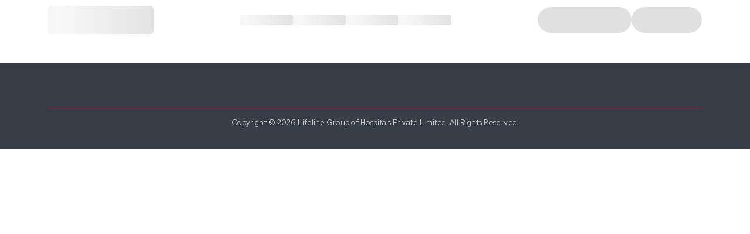

--- FILE ---
content_type: text/html
request_url: https://thelifelinehospitals.com/daycare/
body_size: 312
content:
<!doctype html><html lang="en"><head><meta charset="utf-8"/><link rel="icon" href="/assets/img/favicon.webp"/><meta name="viewport" content="width=device-width,initial-scale=1"/><meta name="theme-color" content="#000000"/><meta name="description" content="Web site created using create-react-app"/><link rel="apple-touch-icon" href="/assets/img/favicon.webp"/><link rel="manifest" href="/manifest.json"/><meta http-equiv="Content-Security-Policy" content="script-src 'self' 'unsafe-inline' 'unsafe-eval' blob: https://www.youtube.com https://*.youtube.com https://www.youtube-nocookie.com;"/><link rel="preconnect" href="https://fonts.googleapis.com"><link rel="preconnect" href="https://fonts.gstatic.com" crossorigin><link href="https://fonts.googleapis.com/css2?family=Red+Hat+Display:ital,wght@0,300..900;1,300..900&display=swap" rel="stylesheet"><script defer="defer" src="/static/js/main.dca73389.js"></script><link href="/static/css/main.26ada798.css" rel="stylesheet"></head><body><noscript>You need to enable JS to run this app.</noscript><div id="root"></div></body></html>

--- FILE ---
content_type: text/javascript
request_url: https://thelifelinehospitals.com/static/js/main.dca73389.js
body_size: 243252
content:
/*! For license information please see main.dca73389.js.LICENSE.txt */
(()=>{var e={4:(e,t,n)=>{"use strict";var r=n(853),a=n(43),i=n(950);function s(e){var t="https://react.dev/errors/"+e;if(1<arguments.length){t+="?args[]="+encodeURIComponent(arguments[1]);for(var n=2;n<arguments.length;n++)t+="&args[]="+encodeURIComponent(arguments[n])}return"Minified React error #"+e+"; visit "+t+" for the full message or use the non-minified dev environment for full errors and additional helpful warnings."}function o(e){return!(!e||1!==e.nodeType&&9!==e.nodeType&&11!==e.nodeType)}function l(e){var t=e,n=e;if(e.alternate)for(;t.return;)t=t.return;else{e=t;do{0!==(4098&(t=e).flags)&&(n=t.return),e=t.return}while(e)}return 3===t.tag?n:null}function c(e){if(13===e.tag){var t=e.memoizedState;if(null===t&&(null!==(e=e.alternate)&&(t=e.memoizedState)),null!==t)return t.dehydrated}return null}function u(e){if(31===e.tag){var t=e.memoizedState;if(null===t&&(null!==(e=e.alternate)&&(t=e.memoizedState)),null!==t)return t.dehydrated}return null}function d(e){if(l(e)!==e)throw Error(s(188))}function p(e){var t=e.tag;if(5===t||26===t||27===t||6===t)return e;for(e=e.child;null!==e;){if(null!==(t=p(e)))return t;e=e.sibling}return null}var f=Object.assign,h=Symbol.for("react.element"),m=Symbol.for("react.transitional.element"),g=Symbol.for("react.portal"),v=Symbol.for("react.fragment"),b=Symbol.for("react.strict_mode"),y=Symbol.for("react.profiler"),w=Symbol.for("react.consumer"),x=Symbol.for("react.context"),S=Symbol.for("react.forward_ref"),k=Symbol.for("react.suspense"),j=Symbol.for("react.suspense_list"),E=Symbol.for("react.memo"),_=Symbol.for("react.lazy");Symbol.for("react.scope");var C=Symbol.for("react.activity");Symbol.for("react.legacy_hidden"),Symbol.for("react.tracing_marker");var N=Symbol.for("react.memo_cache_sentinel");Symbol.for("react.view_transition");var T=Symbol.iterator;function O(e){return null===e||"object"!==typeof e?null:"function"===typeof(e=T&&e[T]||e["@@iterator"])?e:null}var P=Symbol.for("react.client.reference");function A(e){if(null==e)return null;if("function"===typeof e)return e.$$typeof===P?null:e.displayName||e.name||null;if("string"===typeof e)return e;switch(e){case v:return"Fragment";case y:return"Profiler";case b:return"StrictMode";case k:return"Suspense";case j:return"SuspenseList";case C:return"Activity"}if("object"===typeof e)switch(e.$$typeof){case g:return"Portal";case x:return e.displayName||"Context";case w:return(e._context.displayName||"Context")+".Consumer";case S:var t=e.render;return(e=e.displayName)||(e=""!==(e=t.displayName||t.name||"")?"ForwardRef("+e+")":"ForwardRef"),e;case E:return null!==(t=e.displayName||null)?t:A(e.type)||"Memo";case _:t=e._payload,e=e._init;try{return A(e(t))}catch(n){}}return null}var L=Array.isArray,M=a.__CLIENT_INTERNALS_DO_NOT_USE_OR_WARN_USERS_THEY_CANNOT_UPGRADE,R=i.__DOM_INTERNALS_DO_NOT_USE_OR_WARN_USERS_THEY_CANNOT_UPGRADE,I={pending:!1,data:null,method:null,action:null},D=[],z=-1;function F(e){return{current:e}}function H(e){0>z||(e.current=D[z],D[z]=null,z--)}function B(e,t){z++,D[z]=e.current,e.current=t}var W,q,U=F(null),V=F(null),$=F(null),G=F(null);function Y(e,t){switch(B($,t),B(V,e),B(U,null),t.nodeType){case 9:case 11:e=(e=t.documentElement)&&(e=e.namespaceURI)?vd(e):0;break;default:if(e=t.tagName,t=t.namespaceURI)e=bd(t=vd(t),e);else switch(e){case"svg":e=1;break;case"math":e=2;break;default:e=0}}H(U),B(U,e)}function K(){H(U),H(V),H($)}function X(e){null!==e.memoizedState&&B(G,e);var t=U.current,n=bd(t,e.type);t!==n&&(B(V,e),B(U,n))}function Q(e){V.current===e&&(H(U),H(V)),G.current===e&&(H(G),up._currentValue=I)}function J(e){if(void 0===W)try{throw Error()}catch(n){var t=n.stack.trim().match(/\n( *(at )?)/);W=t&&t[1]||"",q=-1<n.stack.indexOf("\n    at")?" (<anonymous>)":-1<n.stack.indexOf("@")?"@unknown:0:0":""}return"\n"+W+e+q}var Z=!1;function ee(e,t){if(!e||Z)return"";Z=!0;var n=Error.prepareStackTrace;Error.prepareStackTrace=void 0;try{var r={DetermineComponentFrameRoot:function(){try{if(t){var n=function(){throw Error()};if(Object.defineProperty(n.prototype,"props",{set:function(){throw Error()}}),"object"===typeof Reflect&&Reflect.construct){try{Reflect.construct(n,[])}catch(a){var r=a}Reflect.construct(e,[],n)}else{try{n.call()}catch(i){r=i}e.call(n.prototype)}}else{try{throw Error()}catch(s){r=s}(n=e())&&"function"===typeof n.catch&&n.catch(function(){})}}catch(o){if(o&&r&&"string"===typeof o.stack)return[o.stack,r.stack]}return[null,null]}};r.DetermineComponentFrameRoot.displayName="DetermineComponentFrameRoot";var a=Object.getOwnPropertyDescriptor(r.DetermineComponentFrameRoot,"name");a&&a.configurable&&Object.defineProperty(r.DetermineComponentFrameRoot,"name",{value:"DetermineComponentFrameRoot"});var i=r.DetermineComponentFrameRoot(),s=i[0],o=i[1];if(s&&o){var l=s.split("\n"),c=o.split("\n");for(a=r=0;r<l.length&&!l[r].includes("DetermineComponentFrameRoot");)r++;for(;a<c.length&&!c[a].includes("DetermineComponentFrameRoot");)a++;if(r===l.length||a===c.length)for(r=l.length-1,a=c.length-1;1<=r&&0<=a&&l[r]!==c[a];)a--;for(;1<=r&&0<=a;r--,a--)if(l[r]!==c[a]){if(1!==r||1!==a)do{if(r--,0>--a||l[r]!==c[a]){var u="\n"+l[r].replace(" at new "," at ");return e.displayName&&u.includes("<anonymous>")&&(u=u.replace("<anonymous>",e.displayName)),u}}while(1<=r&&0<=a);break}}}finally{Z=!1,Error.prepareStackTrace=n}return(n=e?e.displayName||e.name:"")?J(n):""}function te(e,t){switch(e.tag){case 26:case 27:case 5:return J(e.type);case 16:return J("Lazy");case 13:return e.child!==t&&null!==t?J("Suspense Fallback"):J("Suspense");case 19:return J("SuspenseList");case 0:case 15:return ee(e.type,!1);case 11:return ee(e.type.render,!1);case 1:return ee(e.type,!0);case 31:return J("Activity");default:return""}}function ne(e){try{var t="",n=null;do{t+=te(e,n),n=e,e=e.return}while(e);return t}catch(r){return"\nError generating stack: "+r.message+"\n"+r.stack}}var re=Object.prototype.hasOwnProperty,ae=r.unstable_scheduleCallback,ie=r.unstable_cancelCallback,se=r.unstable_shouldYield,oe=r.unstable_requestPaint,le=r.unstable_now,ce=r.unstable_getCurrentPriorityLevel,ue=r.unstable_ImmediatePriority,de=r.unstable_UserBlockingPriority,pe=r.unstable_NormalPriority,fe=r.unstable_LowPriority,he=r.unstable_IdlePriority,me=r.log,ge=r.unstable_setDisableYieldValue,ve=null,be=null;function ye(e){if("function"===typeof me&&ge(e),be&&"function"===typeof be.setStrictMode)try{be.setStrictMode(ve,e)}catch(t){}}var we=Math.clz32?Math.clz32:function(e){return 0===(e>>>=0)?32:31-(xe(e)/Se|0)|0},xe=Math.log,Se=Math.LN2;var ke=256,je=262144,Ee=4194304;function _e(e){var t=42&e;if(0!==t)return t;switch(e&-e){case 1:return 1;case 2:return 2;case 4:return 4;case 8:return 8;case 16:return 16;case 32:return 32;case 64:return 64;case 128:return 128;case 256:case 512:case 1024:case 2048:case 4096:case 8192:case 16384:case 32768:case 65536:case 131072:return 261888&e;case 262144:case 524288:case 1048576:case 2097152:return 3932160&e;case 4194304:case 8388608:case 16777216:case 33554432:return 62914560&e;case 67108864:return 67108864;case 134217728:return 134217728;case 268435456:return 268435456;case 536870912:return 536870912;case 1073741824:return 0;default:return e}}function Ce(e,t,n){var r=e.pendingLanes;if(0===r)return 0;var a=0,i=e.suspendedLanes,s=e.pingedLanes;e=e.warmLanes;var o=134217727&r;return 0!==o?0!==(r=o&~i)?a=_e(r):0!==(s&=o)?a=_e(s):n||0!==(n=o&~e)&&(a=_e(n)):0!==(o=r&~i)?a=_e(o):0!==s?a=_e(s):n||0!==(n=r&~e)&&(a=_e(n)),0===a?0:0!==t&&t!==a&&0===(t&i)&&((i=a&-a)>=(n=t&-t)||32===i&&0!==(4194048&n))?t:a}function Ne(e,t){return 0===(e.pendingLanes&~(e.suspendedLanes&~e.pingedLanes)&t)}function Te(e,t){switch(e){case 1:case 2:case 4:case 8:case 64:return t+250;case 16:case 32:case 128:case 256:case 512:case 1024:case 2048:case 4096:case 8192:case 16384:case 32768:case 65536:case 131072:case 262144:case 524288:case 1048576:case 2097152:return t+5e3;default:return-1}}function Oe(){var e=Ee;return 0===(62914560&(Ee<<=1))&&(Ee=4194304),e}function Pe(e){for(var t=[],n=0;31>n;n++)t.push(e);return t}function Ae(e,t){e.pendingLanes|=t,268435456!==t&&(e.suspendedLanes=0,e.pingedLanes=0,e.warmLanes=0)}function Le(e,t,n){e.pendingLanes|=t,e.suspendedLanes&=~t;var r=31-we(t);e.entangledLanes|=t,e.entanglements[r]=1073741824|e.entanglements[r]|261930&n}function Me(e,t){var n=e.entangledLanes|=t;for(e=e.entanglements;n;){var r=31-we(n),a=1<<r;a&t|e[r]&t&&(e[r]|=t),n&=~a}}function Re(e,t){var n=t&-t;return 0!==((n=0!==(42&n)?1:Ie(n))&(e.suspendedLanes|t))?0:n}function Ie(e){switch(e){case 2:e=1;break;case 8:e=4;break;case 32:e=16;break;case 256:case 512:case 1024:case 2048:case 4096:case 8192:case 16384:case 32768:case 65536:case 131072:case 262144:case 524288:case 1048576:case 2097152:case 4194304:case 8388608:case 16777216:case 33554432:e=128;break;case 268435456:e=134217728;break;default:e=0}return e}function De(e){return 2<(e&=-e)?8<e?0!==(134217727&e)?32:268435456:8:2}function ze(){var e=R.p;return 0!==e?e:void 0===(e=window.event)?32:_p(e.type)}function Fe(e,t){var n=R.p;try{return R.p=e,t()}finally{R.p=n}}var He=Math.random().toString(36).slice(2),Be="__reactFiber$"+He,We="__reactProps$"+He,qe="__reactContainer$"+He,Ue="__reactEvents$"+He,Ve="__reactListeners$"+He,$e="__reactHandles$"+He,Ge="__reactResources$"+He,Ye="__reactMarker$"+He;function Ke(e){delete e[Be],delete e[We],delete e[Ue],delete e[Ve],delete e[$e]}function Xe(e){var t=e[Be];if(t)return t;for(var n=e.parentNode;n;){if(t=n[qe]||n[Be]){if(n=t.alternate,null!==t.child||null!==n&&null!==n.child)for(e=Id(e);null!==e;){if(n=e[Be])return n;e=Id(e)}return t}n=(e=n).parentNode}return null}function Qe(e){if(e=e[Be]||e[qe]){var t=e.tag;if(5===t||6===t||13===t||31===t||26===t||27===t||3===t)return e}return null}function Je(e){var t=e.tag;if(5===t||26===t||27===t||6===t)return e.stateNode;throw Error(s(33))}function Ze(e){var t=e[Ge];return t||(t=e[Ge]={hoistableStyles:new Map,hoistableScripts:new Map}),t}function et(e){e[Ye]=!0}var tt=new Set,nt={};function rt(e,t){at(e,t),at(e+"Capture",t)}function at(e,t){for(nt[e]=t,e=0;e<t.length;e++)tt.add(t[e])}var it=RegExp("^[:A-Z_a-z\\u00C0-\\u00D6\\u00D8-\\u00F6\\u00F8-\\u02FF\\u0370-\\u037D\\u037F-\\u1FFF\\u200C-\\u200D\\u2070-\\u218F\\u2C00-\\u2FEF\\u3001-\\uD7FF\\uF900-\\uFDCF\\uFDF0-\\uFFFD][:A-Z_a-z\\u00C0-\\u00D6\\u00D8-\\u00F6\\u00F8-\\u02FF\\u0370-\\u037D\\u037F-\\u1FFF\\u200C-\\u200D\\u2070-\\u218F\\u2C00-\\u2FEF\\u3001-\\uD7FF\\uF900-\\uFDCF\\uFDF0-\\uFFFD\\-.0-9\\u00B7\\u0300-\\u036F\\u203F-\\u2040]*$"),st={},ot={};function lt(e,t,n){if(a=t,re.call(ot,a)||!re.call(st,a)&&(it.test(a)?ot[a]=!0:(st[a]=!0,0)))if(null===n)e.removeAttribute(t);else{switch(typeof n){case"undefined":case"function":case"symbol":return void e.removeAttribute(t);case"boolean":var r=t.toLowerCase().slice(0,5);if("data-"!==r&&"aria-"!==r)return void e.removeAttribute(t)}e.setAttribute(t,""+n)}var a}function ct(e,t,n){if(null===n)e.removeAttribute(t);else{switch(typeof n){case"undefined":case"function":case"symbol":case"boolean":return void e.removeAttribute(t)}e.setAttribute(t,""+n)}}function ut(e,t,n,r){if(null===r)e.removeAttribute(n);else{switch(typeof r){case"undefined":case"function":case"symbol":case"boolean":return void e.removeAttribute(n)}e.setAttributeNS(t,n,""+r)}}function dt(e){switch(typeof e){case"bigint":case"boolean":case"number":case"string":case"undefined":case"object":return e;default:return""}}function pt(e){var t=e.type;return(e=e.nodeName)&&"input"===e.toLowerCase()&&("checkbox"===t||"radio"===t)}function ft(e){if(!e._valueTracker){var t=pt(e)?"checked":"value";e._valueTracker=function(e,t,n){var r=Object.getOwnPropertyDescriptor(e.constructor.prototype,t);if(!e.hasOwnProperty(t)&&"undefined"!==typeof r&&"function"===typeof r.get&&"function"===typeof r.set){var a=r.get,i=r.set;return Object.defineProperty(e,t,{configurable:!0,get:function(){return a.call(this)},set:function(e){n=""+e,i.call(this,e)}}),Object.defineProperty(e,t,{enumerable:r.enumerable}),{getValue:function(){return n},setValue:function(e){n=""+e},stopTracking:function(){e._valueTracker=null,delete e[t]}}}}(e,t,""+e[t])}}function ht(e){if(!e)return!1;var t=e._valueTracker;if(!t)return!0;var n=t.getValue(),r="";return e&&(r=pt(e)?e.checked?"true":"false":e.value),(e=r)!==n&&(t.setValue(e),!0)}function mt(e){if("undefined"===typeof(e=e||("undefined"!==typeof document?document:void 0)))return null;try{return e.activeElement||e.body}catch(t){return e.body}}var gt=/[\n"\\]/g;function vt(e){return e.replace(gt,function(e){return"\\"+e.charCodeAt(0).toString(16)+" "})}function bt(e,t,n,r,a,i,s,o){e.name="",null!=s&&"function"!==typeof s&&"symbol"!==typeof s&&"boolean"!==typeof s?e.type=s:e.removeAttribute("type"),null!=t?"number"===s?(0===t&&""===e.value||e.value!=t)&&(e.value=""+dt(t)):e.value!==""+dt(t)&&(e.value=""+dt(t)):"submit"!==s&&"reset"!==s||e.removeAttribute("value"),null!=t?wt(e,s,dt(t)):null!=n?wt(e,s,dt(n)):null!=r&&e.removeAttribute("value"),null==a&&null!=i&&(e.defaultChecked=!!i),null!=a&&(e.checked=a&&"function"!==typeof a&&"symbol"!==typeof a),null!=o&&"function"!==typeof o&&"symbol"!==typeof o&&"boolean"!==typeof o?e.name=""+dt(o):e.removeAttribute("name")}function yt(e,t,n,r,a,i,s,o){if(null!=i&&"function"!==typeof i&&"symbol"!==typeof i&&"boolean"!==typeof i&&(e.type=i),null!=t||null!=n){if(!("submit"!==i&&"reset"!==i||void 0!==t&&null!==t))return void ft(e);n=null!=n?""+dt(n):"",t=null!=t?""+dt(t):n,o||t===e.value||(e.value=t),e.defaultValue=t}r="function"!==typeof(r=null!=r?r:a)&&"symbol"!==typeof r&&!!r,e.checked=o?e.checked:!!r,e.defaultChecked=!!r,null!=s&&"function"!==typeof s&&"symbol"!==typeof s&&"boolean"!==typeof s&&(e.name=s),ft(e)}function wt(e,t,n){"number"===t&&mt(e.ownerDocument)===e||e.defaultValue===""+n||(e.defaultValue=""+n)}function xt(e,t,n,r){if(e=e.options,t){t={};for(var a=0;a<n.length;a++)t["$"+n[a]]=!0;for(n=0;n<e.length;n++)a=t.hasOwnProperty("$"+e[n].value),e[n].selected!==a&&(e[n].selected=a),a&&r&&(e[n].defaultSelected=!0)}else{for(n=""+dt(n),t=null,a=0;a<e.length;a++){if(e[a].value===n)return e[a].selected=!0,void(r&&(e[a].defaultSelected=!0));null!==t||e[a].disabled||(t=e[a])}null!==t&&(t.selected=!0)}}function St(e,t,n){null==t||((t=""+dt(t))!==e.value&&(e.value=t),null!=n)?e.defaultValue=null!=n?""+dt(n):"":e.defaultValue!==t&&(e.defaultValue=t)}function kt(e,t,n,r){if(null==t){if(null!=r){if(null!=n)throw Error(s(92));if(L(r)){if(1<r.length)throw Error(s(93));r=r[0]}n=r}null==n&&(n=""),t=n}n=dt(t),e.defaultValue=n,(r=e.textContent)===n&&""!==r&&null!==r&&(e.value=r),ft(e)}function jt(e,t){if(t){var n=e.firstChild;if(n&&n===e.lastChild&&3===n.nodeType)return void(n.nodeValue=t)}e.textContent=t}var Et=new Set("animationIterationCount aspectRatio borderImageOutset borderImageSlice borderImageWidth boxFlex boxFlexGroup boxOrdinalGroup columnCount columns flex flexGrow flexPositive flexShrink flexNegative flexOrder gridArea gridRow gridRowEnd gridRowSpan gridRowStart gridColumn gridColumnEnd gridColumnSpan gridColumnStart fontWeight lineClamp lineHeight opacity order orphans scale tabSize widows zIndex zoom fillOpacity floodOpacity stopOpacity strokeDasharray strokeDashoffset strokeMiterlimit strokeOpacity strokeWidth MozAnimationIterationCount MozBoxFlex MozBoxFlexGroup MozLineClamp msAnimationIterationCount msFlex msZoom msFlexGrow msFlexNegative msFlexOrder msFlexPositive msFlexShrink msGridColumn msGridColumnSpan msGridRow msGridRowSpan WebkitAnimationIterationCount WebkitBoxFlex WebKitBoxFlexGroup WebkitBoxOrdinalGroup WebkitColumnCount WebkitColumns WebkitFlex WebkitFlexGrow WebkitFlexPositive WebkitFlexShrink WebkitLineClamp".split(" "));function _t(e,t,n){var r=0===t.indexOf("--");null==n||"boolean"===typeof n||""===n?r?e.setProperty(t,""):"float"===t?e.cssFloat="":e[t]="":r?e.setProperty(t,n):"number"!==typeof n||0===n||Et.has(t)?"float"===t?e.cssFloat=n:e[t]=(""+n).trim():e[t]=n+"px"}function Ct(e,t,n){if(null!=t&&"object"!==typeof t)throw Error(s(62));if(e=e.style,null!=n){for(var r in n)!n.hasOwnProperty(r)||null!=t&&t.hasOwnProperty(r)||(0===r.indexOf("--")?e.setProperty(r,""):"float"===r?e.cssFloat="":e[r]="");for(var a in t)r=t[a],t.hasOwnProperty(a)&&n[a]!==r&&_t(e,a,r)}else for(var i in t)t.hasOwnProperty(i)&&_t(e,i,t[i])}function Nt(e){if(-1===e.indexOf("-"))return!1;switch(e){case"annotation-xml":case"color-profile":case"font-face":case"font-face-src":case"font-face-uri":case"font-face-format":case"font-face-name":case"missing-glyph":return!1;default:return!0}}var Tt=new Map([["acceptCharset","accept-charset"],["htmlFor","for"],["httpEquiv","http-equiv"],["crossOrigin","crossorigin"],["accentHeight","accent-height"],["alignmentBaseline","alignment-baseline"],["arabicForm","arabic-form"],["baselineShift","baseline-shift"],["capHeight","cap-height"],["clipPath","clip-path"],["clipRule","clip-rule"],["colorInterpolation","color-interpolation"],["colorInterpolationFilters","color-interpolation-filters"],["colorProfile","color-profile"],["colorRendering","color-rendering"],["dominantBaseline","dominant-baseline"],["enableBackground","enable-background"],["fillOpacity","fill-opacity"],["fillRule","fill-rule"],["floodColor","flood-color"],["floodOpacity","flood-opacity"],["fontFamily","font-family"],["fontSize","font-size"],["fontSizeAdjust","font-size-adjust"],["fontStretch","font-stretch"],["fontStyle","font-style"],["fontVariant","font-variant"],["fontWeight","font-weight"],["glyphName","glyph-name"],["glyphOrientationHorizontal","glyph-orientation-horizontal"],["glyphOrientationVertical","glyph-orientation-vertical"],["horizAdvX","horiz-adv-x"],["horizOriginX","horiz-origin-x"],["imageRendering","image-rendering"],["letterSpacing","letter-spacing"],["lightingColor","lighting-color"],["markerEnd","marker-end"],["markerMid","marker-mid"],["markerStart","marker-start"],["overlinePosition","overline-position"],["overlineThickness","overline-thickness"],["paintOrder","paint-order"],["panose-1","panose-1"],["pointerEvents","pointer-events"],["renderingIntent","rendering-intent"],["shapeRendering","shape-rendering"],["stopColor","stop-color"],["stopOpacity","stop-opacity"],["strikethroughPosition","strikethrough-position"],["strikethroughThickness","strikethrough-thickness"],["strokeDasharray","stroke-dasharray"],["strokeDashoffset","stroke-dashoffset"],["strokeLinecap","stroke-linecap"],["strokeLinejoin","stroke-linejoin"],["strokeMiterlimit","stroke-miterlimit"],["strokeOpacity","stroke-opacity"],["strokeWidth","stroke-width"],["textAnchor","text-anchor"],["textDecoration","text-decoration"],["textRendering","text-rendering"],["transformOrigin","transform-origin"],["underlinePosition","underline-position"],["underlineThickness","underline-thickness"],["unicodeBidi","unicode-bidi"],["unicodeRange","unicode-range"],["unitsPerEm","units-per-em"],["vAlphabetic","v-alphabetic"],["vHanging","v-hanging"],["vIdeographic","v-ideographic"],["vMathematical","v-mathematical"],["vectorEffect","vector-effect"],["vertAdvY","vert-adv-y"],["vertOriginX","vert-origin-x"],["vertOriginY","vert-origin-y"],["wordSpacing","word-spacing"],["writingMode","writing-mode"],["xmlnsXlink","xmlns:xlink"],["xHeight","x-height"]]),Ot=/^[\u0000-\u001F ]*j[\r\n\t]*a[\r\n\t]*v[\r\n\t]*a[\r\n\t]*s[\r\n\t]*c[\r\n\t]*r[\r\n\t]*i[\r\n\t]*p[\r\n\t]*t[\r\n\t]*:/i;function Pt(e){return Ot.test(""+e)?"javascript:throw new Error('React has blocked a javascript: URL as a security precaution.')":e}function At(){}var Lt=null;function Mt(e){return(e=e.target||e.srcElement||window).correspondingUseElement&&(e=e.correspondingUseElement),3===e.nodeType?e.parentNode:e}var Rt=null,It=null;function Dt(e){var t=Qe(e);if(t&&(e=t.stateNode)){var n=e[We]||null;e:switch(e=t.stateNode,t.type){case"input":if(bt(e,n.value,n.defaultValue,n.defaultValue,n.checked,n.defaultChecked,n.type,n.name),t=n.name,"radio"===n.type&&null!=t){for(n=e;n.parentNode;)n=n.parentNode;for(n=n.querySelectorAll('input[name="'+vt(""+t)+'"][type="radio"]'),t=0;t<n.length;t++){var r=n[t];if(r!==e&&r.form===e.form){var a=r[We]||null;if(!a)throw Error(s(90));bt(r,a.value,a.defaultValue,a.defaultValue,a.checked,a.defaultChecked,a.type,a.name)}}for(t=0;t<n.length;t++)(r=n[t]).form===e.form&&ht(r)}break e;case"textarea":St(e,n.value,n.defaultValue);break e;case"select":null!=(t=n.value)&&xt(e,!!n.multiple,t,!1)}}}var zt=!1;function Ft(e,t,n){if(zt)return e(t,n);zt=!0;try{return e(t)}finally{if(zt=!1,(null!==Rt||null!==It)&&(Zc(),Rt&&(t=Rt,e=It,It=Rt=null,Dt(t),e)))for(t=0;t<e.length;t++)Dt(e[t])}}function Ht(e,t){var n=e.stateNode;if(null===n)return null;var r=n[We]||null;if(null===r)return null;n=r[t];e:switch(t){case"onClick":case"onClickCapture":case"onDoubleClick":case"onDoubleClickCapture":case"onMouseDown":case"onMouseDownCapture":case"onMouseMove":case"onMouseMoveCapture":case"onMouseUp":case"onMouseUpCapture":case"onMouseEnter":(r=!r.disabled)||(r=!("button"===(e=e.type)||"input"===e||"select"===e||"textarea"===e)),e=!r;break e;default:e=!1}if(e)return null;if(n&&"function"!==typeof n)throw Error(s(231,t,typeof n));return n}var Bt=!("undefined"===typeof window||"undefined"===typeof window.document||"undefined"===typeof window.document.createElement),Wt=!1;if(Bt)try{var qt={};Object.defineProperty(qt,"passive",{get:function(){Wt=!0}}),window.addEventListener("test",qt,qt),window.removeEventListener("test",qt,qt)}catch(Qp){Wt=!1}var Ut=null,Vt=null,$t=null;function Gt(){if($t)return $t;var e,t,n=Vt,r=n.length,a="value"in Ut?Ut.value:Ut.textContent,i=a.length;for(e=0;e<r&&n[e]===a[e];e++);var s=r-e;for(t=1;t<=s&&n[r-t]===a[i-t];t++);return $t=a.slice(e,1<t?1-t:void 0)}function Yt(e){var t=e.keyCode;return"charCode"in e?0===(e=e.charCode)&&13===t&&(e=13):e=t,10===e&&(e=13),32<=e||13===e?e:0}function Kt(){return!0}function Xt(){return!1}function Qt(e){function t(t,n,r,a,i){for(var s in this._reactName=t,this._targetInst=r,this.type=n,this.nativeEvent=a,this.target=i,this.currentTarget=null,e)e.hasOwnProperty(s)&&(t=e[s],this[s]=t?t(a):a[s]);return this.isDefaultPrevented=(null!=a.defaultPrevented?a.defaultPrevented:!1===a.returnValue)?Kt:Xt,this.isPropagationStopped=Xt,this}return f(t.prototype,{preventDefault:function(){this.defaultPrevented=!0;var e=this.nativeEvent;e&&(e.preventDefault?e.preventDefault():"unknown"!==typeof e.returnValue&&(e.returnValue=!1),this.isDefaultPrevented=Kt)},stopPropagation:function(){var e=this.nativeEvent;e&&(e.stopPropagation?e.stopPropagation():"unknown"!==typeof e.cancelBubble&&(e.cancelBubble=!0),this.isPropagationStopped=Kt)},persist:function(){},isPersistent:Kt}),t}var Jt,Zt,en,tn={eventPhase:0,bubbles:0,cancelable:0,timeStamp:function(e){return e.timeStamp||Date.now()},defaultPrevented:0,isTrusted:0},nn=Qt(tn),rn=f({},tn,{view:0,detail:0}),an=Qt(rn),sn=f({},rn,{screenX:0,screenY:0,clientX:0,clientY:0,pageX:0,pageY:0,ctrlKey:0,shiftKey:0,altKey:0,metaKey:0,getModifierState:vn,button:0,buttons:0,relatedTarget:function(e){return void 0===e.relatedTarget?e.fromElement===e.srcElement?e.toElement:e.fromElement:e.relatedTarget},movementX:function(e){return"movementX"in e?e.movementX:(e!==en&&(en&&"mousemove"===e.type?(Jt=e.screenX-en.screenX,Zt=e.screenY-en.screenY):Zt=Jt=0,en=e),Jt)},movementY:function(e){return"movementY"in e?e.movementY:Zt}}),on=Qt(sn),ln=Qt(f({},sn,{dataTransfer:0})),cn=Qt(f({},rn,{relatedTarget:0})),un=Qt(f({},tn,{animationName:0,elapsedTime:0,pseudoElement:0})),dn=Qt(f({},tn,{clipboardData:function(e){return"clipboardData"in e?e.clipboardData:window.clipboardData}})),pn=Qt(f({},tn,{data:0})),fn={Esc:"Escape",Spacebar:" ",Left:"ArrowLeft",Up:"ArrowUp",Right:"ArrowRight",Down:"ArrowDown",Del:"Delete",Win:"OS",Menu:"ContextMenu",Apps:"ContextMenu",Scroll:"ScrollLock",MozPrintableKey:"Unidentified"},hn={8:"Backspace",9:"Tab",12:"Clear",13:"Enter",16:"Shift",17:"Control",18:"Alt",19:"Pause",20:"CapsLock",27:"Escape",32:" ",33:"PageUp",34:"PageDown",35:"End",36:"Home",37:"ArrowLeft",38:"ArrowUp",39:"ArrowRight",40:"ArrowDown",45:"Insert",46:"Delete",112:"F1",113:"F2",114:"F3",115:"F4",116:"F5",117:"F6",118:"F7",119:"F8",120:"F9",121:"F10",122:"F11",123:"F12",144:"NumLock",145:"ScrollLock",224:"Meta"},mn={Alt:"altKey",Control:"ctrlKey",Meta:"metaKey",Shift:"shiftKey"};function gn(e){var t=this.nativeEvent;return t.getModifierState?t.getModifierState(e):!!(e=mn[e])&&!!t[e]}function vn(){return gn}var bn=Qt(f({},rn,{key:function(e){if(e.key){var t=fn[e.key]||e.key;if("Unidentified"!==t)return t}return"keypress"===e.type?13===(e=Yt(e))?"Enter":String.fromCharCode(e):"keydown"===e.type||"keyup"===e.type?hn[e.keyCode]||"Unidentified":""},code:0,location:0,ctrlKey:0,shiftKey:0,altKey:0,metaKey:0,repeat:0,locale:0,getModifierState:vn,charCode:function(e){return"keypress"===e.type?Yt(e):0},keyCode:function(e){return"keydown"===e.type||"keyup"===e.type?e.keyCode:0},which:function(e){return"keypress"===e.type?Yt(e):"keydown"===e.type||"keyup"===e.type?e.keyCode:0}})),yn=Qt(f({},sn,{pointerId:0,width:0,height:0,pressure:0,tangentialPressure:0,tiltX:0,tiltY:0,twist:0,pointerType:0,isPrimary:0})),wn=Qt(f({},rn,{touches:0,targetTouches:0,changedTouches:0,altKey:0,metaKey:0,ctrlKey:0,shiftKey:0,getModifierState:vn})),xn=Qt(f({},tn,{propertyName:0,elapsedTime:0,pseudoElement:0})),Sn=Qt(f({},sn,{deltaX:function(e){return"deltaX"in e?e.deltaX:"wheelDeltaX"in e?-e.wheelDeltaX:0},deltaY:function(e){return"deltaY"in e?e.deltaY:"wheelDeltaY"in e?-e.wheelDeltaY:"wheelDelta"in e?-e.wheelDelta:0},deltaZ:0,deltaMode:0})),kn=Qt(f({},tn,{newState:0,oldState:0})),jn=[9,13,27,32],En=Bt&&"CompositionEvent"in window,_n=null;Bt&&"documentMode"in document&&(_n=document.documentMode);var Cn=Bt&&"TextEvent"in window&&!_n,Nn=Bt&&(!En||_n&&8<_n&&11>=_n),Tn=String.fromCharCode(32),On=!1;function Pn(e,t){switch(e){case"keyup":return-1!==jn.indexOf(t.keyCode);case"keydown":return 229!==t.keyCode;case"keypress":case"mousedown":case"focusout":return!0;default:return!1}}function An(e){return"object"===typeof(e=e.detail)&&"data"in e?e.data:null}var Ln=!1;var Mn={color:!0,date:!0,datetime:!0,"datetime-local":!0,email:!0,month:!0,number:!0,password:!0,range:!0,search:!0,tel:!0,text:!0,time:!0,url:!0,week:!0};function Rn(e){var t=e&&e.nodeName&&e.nodeName.toLowerCase();return"input"===t?!!Mn[e.type]:"textarea"===t}function In(e,t,n,r){Rt?It?It.push(r):It=[r]:Rt=r,0<(t=rd(t,"onChange")).length&&(n=new nn("onChange","change",null,n,r),e.push({event:n,listeners:t}))}var Dn=null,zn=null;function Fn(e){Ku(e,0)}function Hn(e){if(ht(Je(e)))return e}function Bn(e,t){if("change"===e)return t}var Wn=!1;if(Bt){var qn;if(Bt){var Un="oninput"in document;if(!Un){var Vn=document.createElement("div");Vn.setAttribute("oninput","return;"),Un="function"===typeof Vn.oninput}qn=Un}else qn=!1;Wn=qn&&(!document.documentMode||9<document.documentMode)}function $n(){Dn&&(Dn.detachEvent("onpropertychange",Gn),zn=Dn=null)}function Gn(e){if("value"===e.propertyName&&Hn(zn)){var t=[];In(t,zn,e,Mt(e)),Ft(Fn,t)}}function Yn(e,t,n){"focusin"===e?($n(),zn=n,(Dn=t).attachEvent("onpropertychange",Gn)):"focusout"===e&&$n()}function Kn(e){if("selectionchange"===e||"keyup"===e||"keydown"===e)return Hn(zn)}function Xn(e,t){if("click"===e)return Hn(t)}function Qn(e,t){if("input"===e||"change"===e)return Hn(t)}var Jn="function"===typeof Object.is?Object.is:function(e,t){return e===t&&(0!==e||1/e===1/t)||e!==e&&t!==t};function Zn(e,t){if(Jn(e,t))return!0;if("object"!==typeof e||null===e||"object"!==typeof t||null===t)return!1;var n=Object.keys(e),r=Object.keys(t);if(n.length!==r.length)return!1;for(r=0;r<n.length;r++){var a=n[r];if(!re.call(t,a)||!Jn(e[a],t[a]))return!1}return!0}function er(e){for(;e&&e.firstChild;)e=e.firstChild;return e}function tr(e,t){var n,r=er(e);for(e=0;r;){if(3===r.nodeType){if(n=e+r.textContent.length,e<=t&&n>=t)return{node:r,offset:t-e};e=n}e:{for(;r;){if(r.nextSibling){r=r.nextSibling;break e}r=r.parentNode}r=void 0}r=er(r)}}function nr(e,t){return!(!e||!t)&&(e===t||(!e||3!==e.nodeType)&&(t&&3===t.nodeType?nr(e,t.parentNode):"contains"in e?e.contains(t):!!e.compareDocumentPosition&&!!(16&e.compareDocumentPosition(t))))}function rr(e){for(var t=mt((e=null!=e&&null!=e.ownerDocument&&null!=e.ownerDocument.defaultView?e.ownerDocument.defaultView:window).document);t instanceof e.HTMLIFrameElement;){try{var n="string"===typeof t.contentWindow.location.href}catch(r){n=!1}if(!n)break;t=mt((e=t.contentWindow).document)}return t}function ar(e){var t=e&&e.nodeName&&e.nodeName.toLowerCase();return t&&("input"===t&&("text"===e.type||"search"===e.type||"tel"===e.type||"url"===e.type||"password"===e.type)||"textarea"===t||"true"===e.contentEditable)}var ir=Bt&&"documentMode"in document&&11>=document.documentMode,sr=null,or=null,lr=null,cr=!1;function ur(e,t,n){var r=n.window===n?n.document:9===n.nodeType?n:n.ownerDocument;cr||null==sr||sr!==mt(r)||("selectionStart"in(r=sr)&&ar(r)?r={start:r.selectionStart,end:r.selectionEnd}:r={anchorNode:(r=(r.ownerDocument&&r.ownerDocument.defaultView||window).getSelection()).anchorNode,anchorOffset:r.anchorOffset,focusNode:r.focusNode,focusOffset:r.focusOffset},lr&&Zn(lr,r)||(lr=r,0<(r=rd(or,"onSelect")).length&&(t=new nn("onSelect","select",null,t,n),e.push({event:t,listeners:r}),t.target=sr)))}function dr(e,t){var n={};return n[e.toLowerCase()]=t.toLowerCase(),n["Webkit"+e]="webkit"+t,n["Moz"+e]="moz"+t,n}var pr={animationend:dr("Animation","AnimationEnd"),animationiteration:dr("Animation","AnimationIteration"),animationstart:dr("Animation","AnimationStart"),transitionrun:dr("Transition","TransitionRun"),transitionstart:dr("Transition","TransitionStart"),transitioncancel:dr("Transition","TransitionCancel"),transitionend:dr("Transition","TransitionEnd")},fr={},hr={};function mr(e){if(fr[e])return fr[e];if(!pr[e])return e;var t,n=pr[e];for(t in n)if(n.hasOwnProperty(t)&&t in hr)return fr[e]=n[t];return e}Bt&&(hr=document.createElement("div").style,"AnimationEvent"in window||(delete pr.animationend.animation,delete pr.animationiteration.animation,delete pr.animationstart.animation),"TransitionEvent"in window||delete pr.transitionend.transition);var gr=mr("animationend"),vr=mr("animationiteration"),br=mr("animationstart"),yr=mr("transitionrun"),wr=mr("transitionstart"),xr=mr("transitioncancel"),Sr=mr("transitionend"),kr=new Map,jr="abort auxClick beforeToggle cancel canPlay canPlayThrough click close contextMenu copy cut drag dragEnd dragEnter dragExit dragLeave dragOver dragStart drop durationChange emptied encrypted ended error gotPointerCapture input invalid keyDown keyPress keyUp load loadedData loadedMetadata loadStart lostPointerCapture mouseDown mouseMove mouseOut mouseOver mouseUp paste pause play playing pointerCancel pointerDown pointerMove pointerOut pointerOver pointerUp progress rateChange reset resize seeked seeking stalled submit suspend timeUpdate touchCancel touchEnd touchStart volumeChange scroll toggle touchMove waiting wheel".split(" ");function Er(e,t){kr.set(e,t),rt(t,[e])}jr.push("scrollEnd");var _r="function"===typeof reportError?reportError:function(e){if("object"===typeof window&&"function"===typeof window.ErrorEvent){var t=new window.ErrorEvent("error",{bubbles:!0,cancelable:!0,message:"object"===typeof e&&null!==e&&"string"===typeof e.message?String(e.message):String(e),error:e});if(!window.dispatchEvent(t))return}else if("object"===typeof process&&"function"===typeof process.emit)return void process.emit("uncaughtException",e);console.error(e)},Cr=[],Nr=0,Tr=0;function Or(){for(var e=Nr,t=Tr=Nr=0;t<e;){var n=Cr[t];Cr[t++]=null;var r=Cr[t];Cr[t++]=null;var a=Cr[t];Cr[t++]=null;var i=Cr[t];if(Cr[t++]=null,null!==r&&null!==a){var s=r.pending;null===s?a.next=a:(a.next=s.next,s.next=a),r.pending=a}0!==i&&Mr(n,a,i)}}function Pr(e,t,n,r){Cr[Nr++]=e,Cr[Nr++]=t,Cr[Nr++]=n,Cr[Nr++]=r,Tr|=r,e.lanes|=r,null!==(e=e.alternate)&&(e.lanes|=r)}function Ar(e,t,n,r){return Pr(e,t,n,r),Rr(e)}function Lr(e,t){return Pr(e,null,null,t),Rr(e)}function Mr(e,t,n){e.lanes|=n;var r=e.alternate;null!==r&&(r.lanes|=n);for(var a=!1,i=e.return;null!==i;)i.childLanes|=n,null!==(r=i.alternate)&&(r.childLanes|=n),22===i.tag&&(null===(e=i.stateNode)||1&e._visibility||(a=!0)),e=i,i=i.return;return 3===e.tag?(i=e.stateNode,a&&null!==t&&(a=31-we(n),null===(r=(e=i.hiddenUpdates)[a])?e[a]=[t]:r.push(t),t.lane=536870912|n),i):null}function Rr(e){if(50<Uc)throw Uc=0,Vc=null,Error(s(185));for(var t=e.return;null!==t;)t=(e=t).return;return 3===e.tag?e.stateNode:null}var Ir={};function Dr(e,t,n,r){this.tag=e,this.key=n,this.sibling=this.child=this.return=this.stateNode=this.type=this.elementType=null,this.index=0,this.refCleanup=this.ref=null,this.pendingProps=t,this.dependencies=this.memoizedState=this.updateQueue=this.memoizedProps=null,this.mode=r,this.subtreeFlags=this.flags=0,this.deletions=null,this.childLanes=this.lanes=0,this.alternate=null}function zr(e,t,n,r){return new Dr(e,t,n,r)}function Fr(e){return!(!(e=e.prototype)||!e.isReactComponent)}function Hr(e,t){var n=e.alternate;return null===n?((n=zr(e.tag,t,e.key,e.mode)).elementType=e.elementType,n.type=e.type,n.stateNode=e.stateNode,n.alternate=e,e.alternate=n):(n.pendingProps=t,n.type=e.type,n.flags=0,n.subtreeFlags=0,n.deletions=null),n.flags=65011712&e.flags,n.childLanes=e.childLanes,n.lanes=e.lanes,n.child=e.child,n.memoizedProps=e.memoizedProps,n.memoizedState=e.memoizedState,n.updateQueue=e.updateQueue,t=e.dependencies,n.dependencies=null===t?null:{lanes:t.lanes,firstContext:t.firstContext},n.sibling=e.sibling,n.index=e.index,n.ref=e.ref,n.refCleanup=e.refCleanup,n}function Br(e,t){e.flags&=65011714;var n=e.alternate;return null===n?(e.childLanes=0,e.lanes=t,e.child=null,e.subtreeFlags=0,e.memoizedProps=null,e.memoizedState=null,e.updateQueue=null,e.dependencies=null,e.stateNode=null):(e.childLanes=n.childLanes,e.lanes=n.lanes,e.child=n.child,e.subtreeFlags=0,e.deletions=null,e.memoizedProps=n.memoizedProps,e.memoizedState=n.memoizedState,e.updateQueue=n.updateQueue,e.type=n.type,t=n.dependencies,e.dependencies=null===t?null:{lanes:t.lanes,firstContext:t.firstContext}),e}function Wr(e,t,n,r,a,i){var o=0;if(r=e,"function"===typeof e)Fr(e)&&(o=1);else if("string"===typeof e)o=function(e,t,n){if(1===n||null!=t.itemProp)return!1;switch(e){case"meta":case"title":return!0;case"style":if("string"!==typeof t.precedence||"string"!==typeof t.href||""===t.href)break;return!0;case"link":if("string"!==typeof t.rel||"string"!==typeof t.href||""===t.href||t.onLoad||t.onError)break;return"stylesheet"!==t.rel||(e=t.disabled,"string"===typeof t.precedence&&null==e);case"script":if(t.async&&"function"!==typeof t.async&&"symbol"!==typeof t.async&&!t.onLoad&&!t.onError&&t.src&&"string"===typeof t.src)return!0}return!1}(e,n,U.current)?26:"html"===e||"head"===e||"body"===e?27:5;else e:switch(e){case C:return(e=zr(31,n,t,a)).elementType=C,e.lanes=i,e;case v:return qr(n.children,a,i,t);case b:o=8,a|=24;break;case y:return(e=zr(12,n,t,2|a)).elementType=y,e.lanes=i,e;case k:return(e=zr(13,n,t,a)).elementType=k,e.lanes=i,e;case j:return(e=zr(19,n,t,a)).elementType=j,e.lanes=i,e;default:if("object"===typeof e&&null!==e)switch(e.$$typeof){case x:o=10;break e;case w:o=9;break e;case S:o=11;break e;case E:o=14;break e;case _:o=16,r=null;break e}o=29,n=Error(s(130,null===e?"null":typeof e,"")),r=null}return(t=zr(o,n,t,a)).elementType=e,t.type=r,t.lanes=i,t}function qr(e,t,n,r){return(e=zr(7,e,r,t)).lanes=n,e}function Ur(e,t,n){return(e=zr(6,e,null,t)).lanes=n,e}function Vr(e){var t=zr(18,null,null,0);return t.stateNode=e,t}function $r(e,t,n){return(t=zr(4,null!==e.children?e.children:[],e.key,t)).lanes=n,t.stateNode={containerInfo:e.containerInfo,pendingChildren:null,implementation:e.implementation},t}var Gr=new WeakMap;function Yr(e,t){if("object"===typeof e&&null!==e){var n=Gr.get(e);return void 0!==n?n:(t={value:e,source:t,stack:ne(t)},Gr.set(e,t),t)}return{value:e,source:t,stack:ne(t)}}var Kr=[],Xr=0,Qr=null,Jr=0,Zr=[],ea=0,ta=null,na=1,ra="";function aa(e,t){Kr[Xr++]=Jr,Kr[Xr++]=Qr,Qr=e,Jr=t}function ia(e,t,n){Zr[ea++]=na,Zr[ea++]=ra,Zr[ea++]=ta,ta=e;var r=na;e=ra;var a=32-we(r)-1;r&=~(1<<a),n+=1;var i=32-we(t)+a;if(30<i){var s=a-a%5;i=(r&(1<<s)-1).toString(32),r>>=s,a-=s,na=1<<32-we(t)+a|n<<a|r,ra=i+e}else na=1<<i|n<<a|r,ra=e}function sa(e){null!==e.return&&(aa(e,1),ia(e,1,0))}function oa(e){for(;e===Qr;)Qr=Kr[--Xr],Kr[Xr]=null,Jr=Kr[--Xr],Kr[Xr]=null;for(;e===ta;)ta=Zr[--ea],Zr[ea]=null,ra=Zr[--ea],Zr[ea]=null,na=Zr[--ea],Zr[ea]=null}function la(e,t){Zr[ea++]=na,Zr[ea++]=ra,Zr[ea++]=ta,na=t.id,ra=t.overflow,ta=e}var ca=null,ua=null,da=!1,pa=null,fa=!1,ha=Error(s(519));function ma(e){throw xa(Yr(Error(s(418,1<arguments.length&&void 0!==arguments[1]&&arguments[1]?"text":"HTML","")),e)),ha}function ga(e){var t=e.stateNode,n=e.type,r=e.memoizedProps;switch(t[Be]=e,t[We]=r,n){case"dialog":Xu("cancel",t),Xu("close",t);break;case"iframe":case"object":case"embed":Xu("load",t);break;case"video":case"audio":for(n=0;n<Gu.length;n++)Xu(Gu[n],t);break;case"source":Xu("error",t);break;case"img":case"image":case"link":Xu("error",t),Xu("load",t);break;case"details":Xu("toggle",t);break;case"input":Xu("invalid",t),yt(t,r.value,r.defaultValue,r.checked,r.defaultChecked,r.type,r.name,!0);break;case"select":Xu("invalid",t);break;case"textarea":Xu("invalid",t),kt(t,r.value,r.defaultValue,r.children)}"string"!==typeof(n=r.children)&&"number"!==typeof n&&"bigint"!==typeof n||t.textContent===""+n||!0===r.suppressHydrationWarning||cd(t.textContent,n)?(null!=r.popover&&(Xu("beforetoggle",t),Xu("toggle",t)),null!=r.onScroll&&Xu("scroll",t),null!=r.onScrollEnd&&Xu("scrollend",t),null!=r.onClick&&(t.onclick=At),t=!0):t=!1,t||ma(e,!0)}function va(e){for(ca=e.return;ca;)switch(ca.tag){case 5:case 31:case 13:return void(fa=!1);case 27:case 3:return void(fa=!0);default:ca=ca.return}}function ba(e){if(e!==ca)return!1;if(!da)return va(e),da=!0,!1;var t,n=e.tag;if((t=3!==n&&27!==n)&&((t=5===n)&&(t=!("form"!==(t=e.type)&&"button"!==t)||yd(e.type,e.memoizedProps)),t=!t),t&&ua&&ma(e),va(e),13===n){if(!(e=null!==(e=e.memoizedState)?e.dehydrated:null))throw Error(s(317));ua=Rd(e)}else if(31===n){if(!(e=null!==(e=e.memoizedState)?e.dehydrated:null))throw Error(s(317));ua=Rd(e)}else 27===n?(n=ua,_d(e.type)?(e=Md,Md=null,ua=e):ua=n):ua=ca?Ld(e.stateNode.nextSibling):null;return!0}function ya(){ua=ca=null,da=!1}function wa(){var e=pa;return null!==e&&(null===Oc?Oc=e:Oc.push.apply(Oc,e),pa=null),e}function xa(e){null===pa?pa=[e]:pa.push(e)}var Sa=F(null),ka=null,ja=null;function Ea(e,t,n){B(Sa,t._currentValue),t._currentValue=n}function _a(e){e._currentValue=Sa.current,H(Sa)}function Ca(e,t,n){for(;null!==e;){var r=e.alternate;if((e.childLanes&t)!==t?(e.childLanes|=t,null!==r&&(r.childLanes|=t)):null!==r&&(r.childLanes&t)!==t&&(r.childLanes|=t),e===n)break;e=e.return}}function Na(e,t,n,r){var a=e.child;for(null!==a&&(a.return=e);null!==a;){var i=a.dependencies;if(null!==i){var o=a.child;i=i.firstContext;e:for(;null!==i;){var l=i;i=a;for(var c=0;c<t.length;c++)if(l.context===t[c]){i.lanes|=n,null!==(l=i.alternate)&&(l.lanes|=n),Ca(i.return,n,e),r||(o=null);break e}i=l.next}}else if(18===a.tag){if(null===(o=a.return))throw Error(s(341));o.lanes|=n,null!==(i=o.alternate)&&(i.lanes|=n),Ca(o,n,e),o=null}else o=a.child;if(null!==o)o.return=a;else for(o=a;null!==o;){if(o===e){o=null;break}if(null!==(a=o.sibling)){a.return=o.return,o=a;break}o=o.return}a=o}}function Ta(e,t,n,r){e=null;for(var a=t,i=!1;null!==a;){if(!i)if(0!==(524288&a.flags))i=!0;else if(0!==(262144&a.flags))break;if(10===a.tag){var o=a.alternate;if(null===o)throw Error(s(387));if(null!==(o=o.memoizedProps)){var l=a.type;Jn(a.pendingProps.value,o.value)||(null!==e?e.push(l):e=[l])}}else if(a===G.current){if(null===(o=a.alternate))throw Error(s(387));o.memoizedState.memoizedState!==a.memoizedState.memoizedState&&(null!==e?e.push(up):e=[up])}a=a.return}null!==e&&Na(t,e,n,r),t.flags|=262144}function Oa(e){for(e=e.firstContext;null!==e;){if(!Jn(e.context._currentValue,e.memoizedValue))return!0;e=e.next}return!1}function Pa(e){ka=e,ja=null,null!==(e=e.dependencies)&&(e.firstContext=null)}function Aa(e){return Ma(ka,e)}function La(e,t){return null===ka&&Pa(e),Ma(e,t)}function Ma(e,t){var n=t._currentValue;if(t={context:t,memoizedValue:n,next:null},null===ja){if(null===e)throw Error(s(308));ja=t,e.dependencies={lanes:0,firstContext:t},e.flags|=524288}else ja=ja.next=t;return n}var Ra="undefined"!==typeof AbortController?AbortController:function(){var e=[],t=this.signal={aborted:!1,addEventListener:function(t,n){e.push(n)}};this.abort=function(){t.aborted=!0,e.forEach(function(e){return e()})}},Ia=r.unstable_scheduleCallback,Da=r.unstable_NormalPriority,za={$$typeof:x,Consumer:null,Provider:null,_currentValue:null,_currentValue2:null,_threadCount:0};function Fa(){return{controller:new Ra,data:new Map,refCount:0}}function Ha(e){e.refCount--,0===e.refCount&&Ia(Da,function(){e.controller.abort()})}var Ba=null,Wa=0,qa=0,Ua=null;function Va(){if(0===--Wa&&null!==Ba){null!==Ua&&(Ua.status="fulfilled");var e=Ba;Ba=null,qa=0,Ua=null;for(var t=0;t<e.length;t++)(0,e[t])()}}var $a=M.S;M.S=function(e,t){Lc=le(),"object"===typeof t&&null!==t&&"function"===typeof t.then&&function(e,t){if(null===Ba){var n=Ba=[];Wa=0,qa=Wu(),Ua={status:"pending",value:void 0,then:function(e){n.push(e)}}}Wa++,t.then(Va,Va)}(0,t),null!==$a&&$a(e,t)};var Ga=F(null);function Ya(){var e=Ga.current;return null!==e?e:hc.pooledCache}function Ka(e,t){B(Ga,null===t?Ga.current:t.pool)}function Xa(){var e=Ya();return null===e?null:{parent:za._currentValue,pool:e}}var Qa=Error(s(460)),Ja=Error(s(474)),Za=Error(s(542)),ei={then:function(){}};function ti(e){return"fulfilled"===(e=e.status)||"rejected"===e}function ni(e,t,n){switch(void 0===(n=e[n])?e.push(t):n!==t&&(t.then(At,At),t=n),t.status){case"fulfilled":return t.value;case"rejected":throw si(e=t.reason),e;default:if("string"===typeof t.status)t.then(At,At);else{if(null!==(e=hc)&&100<e.shellSuspendCounter)throw Error(s(482));(e=t).status="pending",e.then(function(e){if("pending"===t.status){var n=t;n.status="fulfilled",n.value=e}},function(e){if("pending"===t.status){var n=t;n.status="rejected",n.reason=e}})}switch(t.status){case"fulfilled":return t.value;case"rejected":throw si(e=t.reason),e}throw ai=t,Qa}}function ri(e){try{return(0,e._init)(e._payload)}catch(t){if(null!==t&&"object"===typeof t&&"function"===typeof t.then)throw ai=t,Qa;throw t}}var ai=null;function ii(){if(null===ai)throw Error(s(459));var e=ai;return ai=null,e}function si(e){if(e===Qa||e===Za)throw Error(s(483))}var oi=null,li=0;function ci(e){var t=li;return li+=1,null===oi&&(oi=[]),ni(oi,e,t)}function ui(e,t){t=t.props.ref,e.ref=void 0!==t?t:null}function di(e,t){if(t.$$typeof===h)throw Error(s(525));throw e=Object.prototype.toString.call(t),Error(s(31,"[object Object]"===e?"object with keys {"+Object.keys(t).join(", ")+"}":e))}function pi(e){function t(t,n){if(e){var r=t.deletions;null===r?(t.deletions=[n],t.flags|=16):r.push(n)}}function n(n,r){if(!e)return null;for(;null!==r;)t(n,r),r=r.sibling;return null}function r(e){for(var t=new Map;null!==e;)null!==e.key?t.set(e.key,e):t.set(e.index,e),e=e.sibling;return t}function a(e,t){return(e=Hr(e,t)).index=0,e.sibling=null,e}function i(t,n,r){return t.index=r,e?null!==(r=t.alternate)?(r=r.index)<n?(t.flags|=67108866,n):r:(t.flags|=67108866,n):(t.flags|=1048576,n)}function o(t){return e&&null===t.alternate&&(t.flags|=67108866),t}function l(e,t,n,r){return null===t||6!==t.tag?((t=Ur(n,e.mode,r)).return=e,t):((t=a(t,n)).return=e,t)}function c(e,t,n,r){var i=n.type;return i===v?d(e,t,n.props.children,r,n.key):null!==t&&(t.elementType===i||"object"===typeof i&&null!==i&&i.$$typeof===_&&ri(i)===t.type)?(ui(t=a(t,n.props),n),t.return=e,t):(ui(t=Wr(n.type,n.key,n.props,null,e.mode,r),n),t.return=e,t)}function u(e,t,n,r){return null===t||4!==t.tag||t.stateNode.containerInfo!==n.containerInfo||t.stateNode.implementation!==n.implementation?((t=$r(n,e.mode,r)).return=e,t):((t=a(t,n.children||[])).return=e,t)}function d(e,t,n,r,i){return null===t||7!==t.tag?((t=qr(n,e.mode,r,i)).return=e,t):((t=a(t,n)).return=e,t)}function p(e,t,n){if("string"===typeof t&&""!==t||"number"===typeof t||"bigint"===typeof t)return(t=Ur(""+t,e.mode,n)).return=e,t;if("object"===typeof t&&null!==t){switch(t.$$typeof){case m:return ui(n=Wr(t.type,t.key,t.props,null,e.mode,n),t),n.return=e,n;case g:return(t=$r(t,e.mode,n)).return=e,t;case _:return p(e,t=ri(t),n)}if(L(t)||O(t))return(t=qr(t,e.mode,n,null)).return=e,t;if("function"===typeof t.then)return p(e,ci(t),n);if(t.$$typeof===x)return p(e,La(e,t),n);di(e,t)}return null}function f(e,t,n,r){var a=null!==t?t.key:null;if("string"===typeof n&&""!==n||"number"===typeof n||"bigint"===typeof n)return null!==a?null:l(e,t,""+n,r);if("object"===typeof n&&null!==n){switch(n.$$typeof){case m:return n.key===a?c(e,t,n,r):null;case g:return n.key===a?u(e,t,n,r):null;case _:return f(e,t,n=ri(n),r)}if(L(n)||O(n))return null!==a?null:d(e,t,n,r,null);if("function"===typeof n.then)return f(e,t,ci(n),r);if(n.$$typeof===x)return f(e,t,La(e,n),r);di(e,n)}return null}function h(e,t,n,r,a){if("string"===typeof r&&""!==r||"number"===typeof r||"bigint"===typeof r)return l(t,e=e.get(n)||null,""+r,a);if("object"===typeof r&&null!==r){switch(r.$$typeof){case m:return c(t,e=e.get(null===r.key?n:r.key)||null,r,a);case g:return u(t,e=e.get(null===r.key?n:r.key)||null,r,a);case _:return h(e,t,n,r=ri(r),a)}if(L(r)||O(r))return d(t,e=e.get(n)||null,r,a,null);if("function"===typeof r.then)return h(e,t,n,ci(r),a);if(r.$$typeof===x)return h(e,t,n,La(t,r),a);di(t,r)}return null}function b(l,c,u,d){if("object"===typeof u&&null!==u&&u.type===v&&null===u.key&&(u=u.props.children),"object"===typeof u&&null!==u){switch(u.$$typeof){case m:e:{for(var y=u.key;null!==c;){if(c.key===y){if((y=u.type)===v){if(7===c.tag){n(l,c.sibling),(d=a(c,u.props.children)).return=l,l=d;break e}}else if(c.elementType===y||"object"===typeof y&&null!==y&&y.$$typeof===_&&ri(y)===c.type){n(l,c.sibling),ui(d=a(c,u.props),u),d.return=l,l=d;break e}n(l,c);break}t(l,c),c=c.sibling}u.type===v?((d=qr(u.props.children,l.mode,d,u.key)).return=l,l=d):(ui(d=Wr(u.type,u.key,u.props,null,l.mode,d),u),d.return=l,l=d)}return o(l);case g:e:{for(y=u.key;null!==c;){if(c.key===y){if(4===c.tag&&c.stateNode.containerInfo===u.containerInfo&&c.stateNode.implementation===u.implementation){n(l,c.sibling),(d=a(c,u.children||[])).return=l,l=d;break e}n(l,c);break}t(l,c),c=c.sibling}(d=$r(u,l.mode,d)).return=l,l=d}return o(l);case _:return b(l,c,u=ri(u),d)}if(L(u))return function(a,s,o,l){for(var c=null,u=null,d=s,m=s=0,g=null;null!==d&&m<o.length;m++){d.index>m?(g=d,d=null):g=d.sibling;var v=f(a,d,o[m],l);if(null===v){null===d&&(d=g);break}e&&d&&null===v.alternate&&t(a,d),s=i(v,s,m),null===u?c=v:u.sibling=v,u=v,d=g}if(m===o.length)return n(a,d),da&&aa(a,m),c;if(null===d){for(;m<o.length;m++)null!==(d=p(a,o[m],l))&&(s=i(d,s,m),null===u?c=d:u.sibling=d,u=d);return da&&aa(a,m),c}for(d=r(d);m<o.length;m++)null!==(g=h(d,a,m,o[m],l))&&(e&&null!==g.alternate&&d.delete(null===g.key?m:g.key),s=i(g,s,m),null===u?c=g:u.sibling=g,u=g);return e&&d.forEach(function(e){return t(a,e)}),da&&aa(a,m),c}(l,c,u,d);if(O(u)){if("function"!==typeof(y=O(u)))throw Error(s(150));return function(a,o,l,c){if(null==l)throw Error(s(151));for(var u=null,d=null,m=o,g=o=0,v=null,b=l.next();null!==m&&!b.done;g++,b=l.next()){m.index>g?(v=m,m=null):v=m.sibling;var y=f(a,m,b.value,c);if(null===y){null===m&&(m=v);break}e&&m&&null===y.alternate&&t(a,m),o=i(y,o,g),null===d?u=y:d.sibling=y,d=y,m=v}if(b.done)return n(a,m),da&&aa(a,g),u;if(null===m){for(;!b.done;g++,b=l.next())null!==(b=p(a,b.value,c))&&(o=i(b,o,g),null===d?u=b:d.sibling=b,d=b);return da&&aa(a,g),u}for(m=r(m);!b.done;g++,b=l.next())null!==(b=h(m,a,g,b.value,c))&&(e&&null!==b.alternate&&m.delete(null===b.key?g:b.key),o=i(b,o,g),null===d?u=b:d.sibling=b,d=b);return e&&m.forEach(function(e){return t(a,e)}),da&&aa(a,g),u}(l,c,u=y.call(u),d)}if("function"===typeof u.then)return b(l,c,ci(u),d);if(u.$$typeof===x)return b(l,c,La(l,u),d);di(l,u)}return"string"===typeof u&&""!==u||"number"===typeof u||"bigint"===typeof u?(u=""+u,null!==c&&6===c.tag?(n(l,c.sibling),(d=a(c,u)).return=l,l=d):(n(l,c),(d=Ur(u,l.mode,d)).return=l,l=d),o(l)):n(l,c)}return function(e,t,n,r){try{li=0;var a=b(e,t,n,r);return oi=null,a}catch(s){if(s===Qa||s===Za)throw s;var i=zr(29,s,null,e.mode);return i.lanes=r,i.return=e,i}}}var fi=pi(!0),hi=pi(!1),mi=!1;function gi(e){e.updateQueue={baseState:e.memoizedState,firstBaseUpdate:null,lastBaseUpdate:null,shared:{pending:null,lanes:0,hiddenCallbacks:null},callbacks:null}}function vi(e,t){e=e.updateQueue,t.updateQueue===e&&(t.updateQueue={baseState:e.baseState,firstBaseUpdate:e.firstBaseUpdate,lastBaseUpdate:e.lastBaseUpdate,shared:e.shared,callbacks:null})}function bi(e){return{lane:e,tag:0,payload:null,callback:null,next:null}}function yi(e,t,n){var r=e.updateQueue;if(null===r)return null;if(r=r.shared,0!==(2&fc)){var a=r.pending;return null===a?t.next=t:(t.next=a.next,a.next=t),r.pending=t,t=Rr(e),Mr(e,null,n),t}return Pr(e,r,t,n),Rr(e)}function wi(e,t,n){if(null!==(t=t.updateQueue)&&(t=t.shared,0!==(4194048&n))){var r=t.lanes;n|=r&=e.pendingLanes,t.lanes=n,Me(e,n)}}function xi(e,t){var n=e.updateQueue,r=e.alternate;if(null!==r&&n===(r=r.updateQueue)){var a=null,i=null;if(null!==(n=n.firstBaseUpdate)){do{var s={lane:n.lane,tag:n.tag,payload:n.payload,callback:null,next:null};null===i?a=i=s:i=i.next=s,n=n.next}while(null!==n);null===i?a=i=t:i=i.next=t}else a=i=t;return n={baseState:r.baseState,firstBaseUpdate:a,lastBaseUpdate:i,shared:r.shared,callbacks:r.callbacks},void(e.updateQueue=n)}null===(e=n.lastBaseUpdate)?n.firstBaseUpdate=t:e.next=t,n.lastBaseUpdate=t}var Si=!1;function ki(){if(Si){if(null!==Ua)throw Ua}}function ji(e,t,n,r){Si=!1;var a=e.updateQueue;mi=!1;var i=a.firstBaseUpdate,s=a.lastBaseUpdate,o=a.shared.pending;if(null!==o){a.shared.pending=null;var l=o,c=l.next;l.next=null,null===s?i=c:s.next=c,s=l;var u=e.alternate;null!==u&&((o=(u=u.updateQueue).lastBaseUpdate)!==s&&(null===o?u.firstBaseUpdate=c:o.next=c,u.lastBaseUpdate=l))}if(null!==i){var d=a.baseState;for(s=0,u=c=l=null,o=i;;){var p=-536870913&o.lane,h=p!==o.lane;if(h?(gc&p)===p:(r&p)===p){0!==p&&p===qa&&(Si=!0),null!==u&&(u=u.next={lane:0,tag:o.tag,payload:o.payload,callback:null,next:null});e:{var m=e,g=o;p=t;var v=n;switch(g.tag){case 1:if("function"===typeof(m=g.payload)){d=m.call(v,d,p);break e}d=m;break e;case 3:m.flags=-65537&m.flags|128;case 0:if(null===(p="function"===typeof(m=g.payload)?m.call(v,d,p):m)||void 0===p)break e;d=f({},d,p);break e;case 2:mi=!0}}null!==(p=o.callback)&&(e.flags|=64,h&&(e.flags|=8192),null===(h=a.callbacks)?a.callbacks=[p]:h.push(p))}else h={lane:p,tag:o.tag,payload:o.payload,callback:o.callback,next:null},null===u?(c=u=h,l=d):u=u.next=h,s|=p;if(null===(o=o.next)){if(null===(o=a.shared.pending))break;o=(h=o).next,h.next=null,a.lastBaseUpdate=h,a.shared.pending=null}}null===u&&(l=d),a.baseState=l,a.firstBaseUpdate=c,a.lastBaseUpdate=u,null===i&&(a.shared.lanes=0),jc|=s,e.lanes=s,e.memoizedState=d}}function Ei(e,t){if("function"!==typeof e)throw Error(s(191,e));e.call(t)}function _i(e,t){var n=e.callbacks;if(null!==n)for(e.callbacks=null,e=0;e<n.length;e++)Ei(n[e],t)}var Ci=F(null),Ni=F(0);function Ti(e,t){B(Ni,e=Sc),B(Ci,t),Sc=e|t.baseLanes}function Oi(){B(Ni,Sc),B(Ci,Ci.current)}function Pi(){Sc=Ni.current,H(Ci),H(Ni)}var Ai=F(null),Li=null;function Mi(e){var t=e.alternate;B(Fi,1&Fi.current),B(Ai,e),null===Li&&(null===t||null!==Ci.current||null!==t.memoizedState)&&(Li=e)}function Ri(e){B(Fi,Fi.current),B(Ai,e),null===Li&&(Li=e)}function Ii(e){22===e.tag?(B(Fi,Fi.current),B(Ai,e),null===Li&&(Li=e)):Di()}function Di(){B(Fi,Fi.current),B(Ai,Ai.current)}function zi(e){H(Ai),Li===e&&(Li=null),H(Fi)}var Fi=F(0);function Hi(e){for(var t=e;null!==t;){if(13===t.tag){var n=t.memoizedState;if(null!==n&&(null===(n=n.dehydrated)||Pd(n)||Ad(n)))return t}else if(19!==t.tag||"forwards"!==t.memoizedProps.revealOrder&&"backwards"!==t.memoizedProps.revealOrder&&"unstable_legacy-backwards"!==t.memoizedProps.revealOrder&&"together"!==t.memoizedProps.revealOrder){if(null!==t.child){t.child.return=t,t=t.child;continue}}else if(0!==(128&t.flags))return t;if(t===e)break;for(;null===t.sibling;){if(null===t.return||t.return===e)return null;t=t.return}t.sibling.return=t.return,t=t.sibling}return null}var Bi=0,Wi=null,qi=null,Ui=null,Vi=!1,$i=!1,Gi=!1,Yi=0,Ki=0,Xi=null,Qi=0;function Ji(){throw Error(s(321))}function Zi(e,t){if(null===t)return!1;for(var n=0;n<t.length&&n<e.length;n++)if(!Jn(e[n],t[n]))return!1;return!0}function es(e,t,n,r,a,i){return Bi=i,Wi=t,t.memoizedState=null,t.updateQueue=null,t.lanes=0,M.H=null===e||null===e.memoizedState?go:vo,Gi=!1,i=n(r,a),Gi=!1,$i&&(i=ns(t,n,r,a)),ts(e),i}function ts(e){M.H=mo;var t=null!==qi&&null!==qi.next;if(Bi=0,Ui=qi=Wi=null,Vi=!1,Ki=0,Xi=null,t)throw Error(s(300));null===e||Lo||null!==(e=e.dependencies)&&Oa(e)&&(Lo=!0)}function ns(e,t,n,r){Wi=e;var a=0;do{if($i&&(Xi=null),Ki=0,$i=!1,25<=a)throw Error(s(301));if(a+=1,Ui=qi=null,null!=e.updateQueue){var i=e.updateQueue;i.lastEffect=null,i.events=null,i.stores=null,null!=i.memoCache&&(i.memoCache.index=0)}M.H=bo,i=t(n,r)}while($i);return i}function rs(){var e=M.H,t=e.useState()[0];return t="function"===typeof t.then?cs(t):t,e=e.useState()[0],(null!==qi?qi.memoizedState:null)!==e&&(Wi.flags|=1024),t}function as(){var e=0!==Yi;return Yi=0,e}function is(e,t,n){t.updateQueue=e.updateQueue,t.flags&=-2053,e.lanes&=~n}function ss(e){if(Vi){for(e=e.memoizedState;null!==e;){var t=e.queue;null!==t&&(t.pending=null),e=e.next}Vi=!1}Bi=0,Ui=qi=Wi=null,$i=!1,Ki=Yi=0,Xi=null}function os(){var e={memoizedState:null,baseState:null,baseQueue:null,queue:null,next:null};return null===Ui?Wi.memoizedState=Ui=e:Ui=Ui.next=e,Ui}function ls(){if(null===qi){var e=Wi.alternate;e=null!==e?e.memoizedState:null}else e=qi.next;var t=null===Ui?Wi.memoizedState:Ui.next;if(null!==t)Ui=t,qi=e;else{if(null===e){if(null===Wi.alternate)throw Error(s(467));throw Error(s(310))}e={memoizedState:(qi=e).memoizedState,baseState:qi.baseState,baseQueue:qi.baseQueue,queue:qi.queue,next:null},null===Ui?Wi.memoizedState=Ui=e:Ui=Ui.next=e}return Ui}function cs(e){var t=Ki;return Ki+=1,null===Xi&&(Xi=[]),e=ni(Xi,e,t),t=Wi,null===(null===Ui?t.memoizedState:Ui.next)&&(t=t.alternate,M.H=null===t||null===t.memoizedState?go:vo),e}function us(e){if(null!==e&&"object"===typeof e){if("function"===typeof e.then)return cs(e);if(e.$$typeof===x)return Aa(e)}throw Error(s(438,String(e)))}function ds(e){var t=null,n=Wi.updateQueue;if(null!==n&&(t=n.memoCache),null==t){var r=Wi.alternate;null!==r&&(null!==(r=r.updateQueue)&&(null!=(r=r.memoCache)&&(t={data:r.data.map(function(e){return e.slice()}),index:0})))}if(null==t&&(t={data:[],index:0}),null===n&&(n={lastEffect:null,events:null,stores:null,memoCache:null},Wi.updateQueue=n),n.memoCache=t,void 0===(n=t.data[t.index]))for(n=t.data[t.index]=Array(e),r=0;r<e;r++)n[r]=N;return t.index++,n}function ps(e,t){return"function"===typeof t?t(e):t}function fs(e){return hs(ls(),qi,e)}function hs(e,t,n){var r=e.queue;if(null===r)throw Error(s(311));r.lastRenderedReducer=n;var a=e.baseQueue,i=r.pending;if(null!==i){if(null!==a){var o=a.next;a.next=i.next,i.next=o}t.baseQueue=a=i,r.pending=null}if(i=e.baseState,null===a)e.memoizedState=i;else{var l=o=null,c=null,u=t=a.next,d=!1;do{var p=-536870913&u.lane;if(p!==u.lane?(gc&p)===p:(Bi&p)===p){var f=u.revertLane;if(0===f)null!==c&&(c=c.next={lane:0,revertLane:0,gesture:null,action:u.action,hasEagerState:u.hasEagerState,eagerState:u.eagerState,next:null}),p===qa&&(d=!0);else{if((Bi&f)===f){u=u.next,f===qa&&(d=!0);continue}p={lane:0,revertLane:u.revertLane,gesture:null,action:u.action,hasEagerState:u.hasEagerState,eagerState:u.eagerState,next:null},null===c?(l=c=p,o=i):c=c.next=p,Wi.lanes|=f,jc|=f}p=u.action,Gi&&n(i,p),i=u.hasEagerState?u.eagerState:n(i,p)}else f={lane:p,revertLane:u.revertLane,gesture:u.gesture,action:u.action,hasEagerState:u.hasEagerState,eagerState:u.eagerState,next:null},null===c?(l=c=f,o=i):c=c.next=f,Wi.lanes|=p,jc|=p;u=u.next}while(null!==u&&u!==t);if(null===c?o=i:c.next=l,!Jn(i,e.memoizedState)&&(Lo=!0,d&&null!==(n=Ua)))throw n;e.memoizedState=i,e.baseState=o,e.baseQueue=c,r.lastRenderedState=i}return null===a&&(r.lanes=0),[e.memoizedState,r.dispatch]}function ms(e){var t=ls(),n=t.queue;if(null===n)throw Error(s(311));n.lastRenderedReducer=e;var r=n.dispatch,a=n.pending,i=t.memoizedState;if(null!==a){n.pending=null;var o=a=a.next;do{i=e(i,o.action),o=o.next}while(o!==a);Jn(i,t.memoizedState)||(Lo=!0),t.memoizedState=i,null===t.baseQueue&&(t.baseState=i),n.lastRenderedState=i}return[i,r]}function gs(e,t,n){var r=Wi,a=ls(),i=da;if(i){if(void 0===n)throw Error(s(407));n=n()}else n=t();var o=!Jn((qi||a).memoizedState,n);if(o&&(a.memoizedState=n,Lo=!0),a=a.queue,Bs(ys.bind(null,r,a,e),[e]),a.getSnapshot!==t||o||null!==Ui&&1&Ui.memoizedState.tag){if(r.flags|=2048,Is(9,{destroy:void 0},bs.bind(null,r,a,n,t),null),null===hc)throw Error(s(349));i||0!==(127&Bi)||vs(r,t,n)}return n}function vs(e,t,n){e.flags|=16384,e={getSnapshot:t,value:n},null===(t=Wi.updateQueue)?(t={lastEffect:null,events:null,stores:null,memoCache:null},Wi.updateQueue=t,t.stores=[e]):null===(n=t.stores)?t.stores=[e]:n.push(e)}function bs(e,t,n,r){t.value=n,t.getSnapshot=r,ws(t)&&xs(e)}function ys(e,t,n){return n(function(){ws(t)&&xs(e)})}function ws(e){var t=e.getSnapshot;e=e.value;try{var n=t();return!Jn(e,n)}catch(r){return!0}}function xs(e){var t=Lr(e,2);null!==t&&Yc(t,e,2)}function Ss(e){var t=os();if("function"===typeof e){var n=e;if(e=n(),Gi){ye(!0);try{n()}finally{ye(!1)}}}return t.memoizedState=t.baseState=e,t.queue={pending:null,lanes:0,dispatch:null,lastRenderedReducer:ps,lastRenderedState:e},t}function ks(e,t,n,r){return e.baseState=n,hs(e,qi,"function"===typeof r?r:ps)}function js(e,t,n,r,a){if(po(e))throw Error(s(485));if(null!==(e=t.action)){var i={payload:a,action:e,next:null,isTransition:!0,status:"pending",value:null,reason:null,listeners:[],then:function(e){i.listeners.push(e)}};null!==M.T?n(!0):i.isTransition=!1,r(i),null===(n=t.pending)?(i.next=t.pending=i,Es(t,i)):(i.next=n.next,t.pending=n.next=i)}}function Es(e,t){var n=t.action,r=t.payload,a=e.state;if(t.isTransition){var i=M.T,s={};M.T=s;try{var o=n(a,r),l=M.S;null!==l&&l(s,o),_s(e,t,o)}catch(c){Ns(e,t,c)}finally{null!==i&&null!==s.types&&(i.types=s.types),M.T=i}}else try{_s(e,t,i=n(a,r))}catch(u){Ns(e,t,u)}}function _s(e,t,n){null!==n&&"object"===typeof n&&"function"===typeof n.then?n.then(function(n){Cs(e,t,n)},function(n){return Ns(e,t,n)}):Cs(e,t,n)}function Cs(e,t,n){t.status="fulfilled",t.value=n,Ts(t),e.state=n,null!==(t=e.pending)&&((n=t.next)===t?e.pending=null:(n=n.next,t.next=n,Es(e,n)))}function Ns(e,t,n){var r=e.pending;if(e.pending=null,null!==r){r=r.next;do{t.status="rejected",t.reason=n,Ts(t),t=t.next}while(t!==r)}e.action=null}function Ts(e){e=e.listeners;for(var t=0;t<e.length;t++)(0,e[t])()}function Os(e,t){return t}function Ps(e,t){if(da){var n=hc.formState;if(null!==n){e:{var r=Wi;if(da){if(ua){t:{for(var a=ua,i=fa;8!==a.nodeType;){if(!i){a=null;break t}if(null===(a=Ld(a.nextSibling))){a=null;break t}}a="F!"===(i=a.data)||"F"===i?a:null}if(a){ua=Ld(a.nextSibling),r="F!"===a.data;break e}}ma(r)}r=!1}r&&(t=n[0])}}return(n=os()).memoizedState=n.baseState=t,r={pending:null,lanes:0,dispatch:null,lastRenderedReducer:Os,lastRenderedState:t},n.queue=r,n=lo.bind(null,Wi,r),r.dispatch=n,r=Ss(!1),i=uo.bind(null,Wi,!1,r.queue),a={state:t,dispatch:null,action:e,pending:null},(r=os()).queue=a,n=js.bind(null,Wi,a,i,n),a.dispatch=n,r.memoizedState=e,[t,n,!1]}function As(e){return Ls(ls(),qi,e)}function Ls(e,t,n){if(t=hs(e,t,Os)[0],e=fs(ps)[0],"object"===typeof t&&null!==t&&"function"===typeof t.then)try{var r=cs(t)}catch(s){if(s===Qa)throw Za;throw s}else r=t;var a=(t=ls()).queue,i=a.dispatch;return n!==t.memoizedState&&(Wi.flags|=2048,Is(9,{destroy:void 0},Ms.bind(null,a,n),null)),[r,i,e]}function Ms(e,t){e.action=t}function Rs(e){var t=ls(),n=qi;if(null!==n)return Ls(t,n,e);ls(),t=t.memoizedState;var r=(n=ls()).queue.dispatch;return n.memoizedState=e,[t,r,!1]}function Is(e,t,n,r){return e={tag:e,create:n,deps:r,inst:t,next:null},null===(t=Wi.updateQueue)&&(t={lastEffect:null,events:null,stores:null,memoCache:null},Wi.updateQueue=t),null===(n=t.lastEffect)?t.lastEffect=e.next=e:(r=n.next,n.next=e,e.next=r,t.lastEffect=e),e}function Ds(){return ls().memoizedState}function zs(e,t,n,r){var a=os();Wi.flags|=e,a.memoizedState=Is(1|t,{destroy:void 0},n,void 0===r?null:r)}function Fs(e,t,n,r){var a=ls();r=void 0===r?null:r;var i=a.memoizedState.inst;null!==qi&&null!==r&&Zi(r,qi.memoizedState.deps)?a.memoizedState=Is(t,i,n,r):(Wi.flags|=e,a.memoizedState=Is(1|t,i,n,r))}function Hs(e,t){zs(8390656,8,e,t)}function Bs(e,t){Fs(2048,8,e,t)}function Ws(e){var t=ls().memoizedState;return function(e){Wi.flags|=4;var t=Wi.updateQueue;if(null===t)t={lastEffect:null,events:null,stores:null,memoCache:null},Wi.updateQueue=t,t.events=[e];else{var n=t.events;null===n?t.events=[e]:n.push(e)}}({ref:t,nextImpl:e}),function(){if(0!==(2&fc))throw Error(s(440));return t.impl.apply(void 0,arguments)}}function qs(e,t){return Fs(4,2,e,t)}function Us(e,t){return Fs(4,4,e,t)}function Vs(e,t){if("function"===typeof t){e=e();var n=t(e);return function(){"function"===typeof n?n():t(null)}}if(null!==t&&void 0!==t)return e=e(),t.current=e,function(){t.current=null}}function $s(e,t,n){n=null!==n&&void 0!==n?n.concat([e]):null,Fs(4,4,Vs.bind(null,t,e),n)}function Gs(){}function Ys(e,t){var n=ls();t=void 0===t?null:t;var r=n.memoizedState;return null!==t&&Zi(t,r[1])?r[0]:(n.memoizedState=[e,t],e)}function Ks(e,t){var n=ls();t=void 0===t?null:t;var r=n.memoizedState;if(null!==t&&Zi(t,r[1]))return r[0];if(r=e(),Gi){ye(!0);try{e()}finally{ye(!1)}}return n.memoizedState=[r,t],r}function Xs(e,t,n){return void 0===n||0!==(1073741824&Bi)&&0===(261930&gc)?e.memoizedState=t:(e.memoizedState=n,e=Gc(),Wi.lanes|=e,jc|=e,n)}function Qs(e,t,n,r){return Jn(n,t)?n:null!==Ci.current?(e=Xs(e,n,r),Jn(e,t)||(Lo=!0),e):0===(42&Bi)||0!==(1073741824&Bi)&&0===(261930&gc)?(Lo=!0,e.memoizedState=n):(e=Gc(),Wi.lanes|=e,jc|=e,t)}function Js(e,t,n,r,a){var i=R.p;R.p=0!==i&&8>i?i:8;var s=M.T,o={};M.T=o,uo(e,!1,t,n);try{var l=a(),c=M.S;if(null!==c&&c(o,l),null!==l&&"object"===typeof l&&"function"===typeof l.then)co(e,t,function(e,t){var n=[],r={status:"pending",value:null,reason:null,then:function(e){n.push(e)}};return e.then(function(){r.status="fulfilled",r.value=t;for(var e=0;e<n.length;e++)(0,n[e])(t)},function(e){for(r.status="rejected",r.reason=e,e=0;e<n.length;e++)(0,n[e])(void 0)}),r}(l,r),$c());else co(e,t,r,$c())}catch(u){co(e,t,{then:function(){},status:"rejected",reason:u},$c())}finally{R.p=i,null!==s&&null!==o.types&&(s.types=o.types),M.T=s}}function Zs(){}function eo(e,t,n,r){if(5!==e.tag)throw Error(s(476));var a=to(e).queue;Js(e,a,t,I,null===n?Zs:function(){return no(e),n(r)})}function to(e){var t=e.memoizedState;if(null!==t)return t;var n={};return(t={memoizedState:I,baseState:I,baseQueue:null,queue:{pending:null,lanes:0,dispatch:null,lastRenderedReducer:ps,lastRenderedState:I},next:null}).next={memoizedState:n,baseState:n,baseQueue:null,queue:{pending:null,lanes:0,dispatch:null,lastRenderedReducer:ps,lastRenderedState:n},next:null},e.memoizedState=t,null!==(e=e.alternate)&&(e.memoizedState=t),t}function no(e){var t=to(e);null===t.next&&(t=e.alternate.memoizedState),co(e,t.next.queue,{},$c())}function ro(){return Aa(up)}function ao(){return ls().memoizedState}function io(){return ls().memoizedState}function so(e){for(var t=e.return;null!==t;){switch(t.tag){case 24:case 3:var n=$c(),r=yi(t,e=bi(n),n);return null!==r&&(Yc(r,t,n),wi(r,t,n)),t={cache:Fa()},void(e.payload=t)}t=t.return}}function oo(e,t,n){var r=$c();n={lane:r,revertLane:0,gesture:null,action:n,hasEagerState:!1,eagerState:null,next:null},po(e)?fo(t,n):null!==(n=Ar(e,t,n,r))&&(Yc(n,e,r),ho(n,t,r))}function lo(e,t,n){co(e,t,n,$c())}function co(e,t,n,r){var a={lane:r,revertLane:0,gesture:null,action:n,hasEagerState:!1,eagerState:null,next:null};if(po(e))fo(t,a);else{var i=e.alternate;if(0===e.lanes&&(null===i||0===i.lanes)&&null!==(i=t.lastRenderedReducer))try{var s=t.lastRenderedState,o=i(s,n);if(a.hasEagerState=!0,a.eagerState=o,Jn(o,s))return Pr(e,t,a,0),null===hc&&Or(),!1}catch(l){}if(null!==(n=Ar(e,t,a,r)))return Yc(n,e,r),ho(n,t,r),!0}return!1}function uo(e,t,n,r){if(r={lane:2,revertLane:Wu(),gesture:null,action:r,hasEagerState:!1,eagerState:null,next:null},po(e)){if(t)throw Error(s(479))}else null!==(t=Ar(e,n,r,2))&&Yc(t,e,2)}function po(e){var t=e.alternate;return e===Wi||null!==t&&t===Wi}function fo(e,t){$i=Vi=!0;var n=e.pending;null===n?t.next=t:(t.next=n.next,n.next=t),e.pending=t}function ho(e,t,n){if(0!==(4194048&n)){var r=t.lanes;n|=r&=e.pendingLanes,t.lanes=n,Me(e,n)}}var mo={readContext:Aa,use:us,useCallback:Ji,useContext:Ji,useEffect:Ji,useImperativeHandle:Ji,useLayoutEffect:Ji,useInsertionEffect:Ji,useMemo:Ji,useReducer:Ji,useRef:Ji,useState:Ji,useDebugValue:Ji,useDeferredValue:Ji,useTransition:Ji,useSyncExternalStore:Ji,useId:Ji,useHostTransitionStatus:Ji,useFormState:Ji,useActionState:Ji,useOptimistic:Ji,useMemoCache:Ji,useCacheRefresh:Ji};mo.useEffectEvent=Ji;var go={readContext:Aa,use:us,useCallback:function(e,t){return os().memoizedState=[e,void 0===t?null:t],e},useContext:Aa,useEffect:Hs,useImperativeHandle:function(e,t,n){n=null!==n&&void 0!==n?n.concat([e]):null,zs(4194308,4,Vs.bind(null,t,e),n)},useLayoutEffect:function(e,t){return zs(4194308,4,e,t)},useInsertionEffect:function(e,t){zs(4,2,e,t)},useMemo:function(e,t){var n=os();t=void 0===t?null:t;var r=e();if(Gi){ye(!0);try{e()}finally{ye(!1)}}return n.memoizedState=[r,t],r},useReducer:function(e,t,n){var r=os();if(void 0!==n){var a=n(t);if(Gi){ye(!0);try{n(t)}finally{ye(!1)}}}else a=t;return r.memoizedState=r.baseState=a,e={pending:null,lanes:0,dispatch:null,lastRenderedReducer:e,lastRenderedState:a},r.queue=e,e=e.dispatch=oo.bind(null,Wi,e),[r.memoizedState,e]},useRef:function(e){return e={current:e},os().memoizedState=e},useState:function(e){var t=(e=Ss(e)).queue,n=lo.bind(null,Wi,t);return t.dispatch=n,[e.memoizedState,n]},useDebugValue:Gs,useDeferredValue:function(e,t){return Xs(os(),e,t)},useTransition:function(){var e=Ss(!1);return e=Js.bind(null,Wi,e.queue,!0,!1),os().memoizedState=e,[!1,e]},useSyncExternalStore:function(e,t,n){var r=Wi,a=os();if(da){if(void 0===n)throw Error(s(407));n=n()}else{if(n=t(),null===hc)throw Error(s(349));0!==(127&gc)||vs(r,t,n)}a.memoizedState=n;var i={value:n,getSnapshot:t};return a.queue=i,Hs(ys.bind(null,r,i,e),[e]),r.flags|=2048,Is(9,{destroy:void 0},bs.bind(null,r,i,n,t),null),n},useId:function(){var e=os(),t=hc.identifierPrefix;if(da){var n=ra;t="_"+t+"R_"+(n=(na&~(1<<32-we(na)-1)).toString(32)+n),0<(n=Yi++)&&(t+="H"+n.toString(32)),t+="_"}else t="_"+t+"r_"+(n=Qi++).toString(32)+"_";return e.memoizedState=t},useHostTransitionStatus:ro,useFormState:Ps,useActionState:Ps,useOptimistic:function(e){var t=os();t.memoizedState=t.baseState=e;var n={pending:null,lanes:0,dispatch:null,lastRenderedReducer:null,lastRenderedState:null};return t.queue=n,t=uo.bind(null,Wi,!0,n),n.dispatch=t,[e,t]},useMemoCache:ds,useCacheRefresh:function(){return os().memoizedState=so.bind(null,Wi)},useEffectEvent:function(e){var t=os(),n={impl:e};return t.memoizedState=n,function(){if(0!==(2&fc))throw Error(s(440));return n.impl.apply(void 0,arguments)}}},vo={readContext:Aa,use:us,useCallback:Ys,useContext:Aa,useEffect:Bs,useImperativeHandle:$s,useInsertionEffect:qs,useLayoutEffect:Us,useMemo:Ks,useReducer:fs,useRef:Ds,useState:function(){return fs(ps)},useDebugValue:Gs,useDeferredValue:function(e,t){return Qs(ls(),qi.memoizedState,e,t)},useTransition:function(){var e=fs(ps)[0],t=ls().memoizedState;return["boolean"===typeof e?e:cs(e),t]},useSyncExternalStore:gs,useId:ao,useHostTransitionStatus:ro,useFormState:As,useActionState:As,useOptimistic:function(e,t){return ks(ls(),0,e,t)},useMemoCache:ds,useCacheRefresh:io};vo.useEffectEvent=Ws;var bo={readContext:Aa,use:us,useCallback:Ys,useContext:Aa,useEffect:Bs,useImperativeHandle:$s,useInsertionEffect:qs,useLayoutEffect:Us,useMemo:Ks,useReducer:ms,useRef:Ds,useState:function(){return ms(ps)},useDebugValue:Gs,useDeferredValue:function(e,t){var n=ls();return null===qi?Xs(n,e,t):Qs(n,qi.memoizedState,e,t)},useTransition:function(){var e=ms(ps)[0],t=ls().memoizedState;return["boolean"===typeof e?e:cs(e),t]},useSyncExternalStore:gs,useId:ao,useHostTransitionStatus:ro,useFormState:Rs,useActionState:Rs,useOptimistic:function(e,t){var n=ls();return null!==qi?ks(n,0,e,t):(n.baseState=e,[e,n.queue.dispatch])},useMemoCache:ds,useCacheRefresh:io};function yo(e,t,n,r){n=null===(n=n(r,t=e.memoizedState))||void 0===n?t:f({},t,n),e.memoizedState=n,0===e.lanes&&(e.updateQueue.baseState=n)}bo.useEffectEvent=Ws;var wo={enqueueSetState:function(e,t,n){e=e._reactInternals;var r=$c(),a=bi(r);a.payload=t,void 0!==n&&null!==n&&(a.callback=n),null!==(t=yi(e,a,r))&&(Yc(t,e,r),wi(t,e,r))},enqueueReplaceState:function(e,t,n){e=e._reactInternals;var r=$c(),a=bi(r);a.tag=1,a.payload=t,void 0!==n&&null!==n&&(a.callback=n),null!==(t=yi(e,a,r))&&(Yc(t,e,r),wi(t,e,r))},enqueueForceUpdate:function(e,t){e=e._reactInternals;var n=$c(),r=bi(n);r.tag=2,void 0!==t&&null!==t&&(r.callback=t),null!==(t=yi(e,r,n))&&(Yc(t,e,n),wi(t,e,n))}};function xo(e,t,n,r,a,i,s){return"function"===typeof(e=e.stateNode).shouldComponentUpdate?e.shouldComponentUpdate(r,i,s):!t.prototype||!t.prototype.isPureReactComponent||(!Zn(n,r)||!Zn(a,i))}function So(e,t,n,r){e=t.state,"function"===typeof t.componentWillReceiveProps&&t.componentWillReceiveProps(n,r),"function"===typeof t.UNSAFE_componentWillReceiveProps&&t.UNSAFE_componentWillReceiveProps(n,r),t.state!==e&&wo.enqueueReplaceState(t,t.state,null)}function ko(e,t){var n=t;if("ref"in t)for(var r in n={},t)"ref"!==r&&(n[r]=t[r]);if(e=e.defaultProps)for(var a in n===t&&(n=f({},n)),e)void 0===n[a]&&(n[a]=e[a]);return n}function jo(e){_r(e)}function Eo(e){console.error(e)}function _o(e){_r(e)}function Co(e,t){try{(0,e.onUncaughtError)(t.value,{componentStack:t.stack})}catch(n){setTimeout(function(){throw n})}}function No(e,t,n){try{(0,e.onCaughtError)(n.value,{componentStack:n.stack,errorBoundary:1===t.tag?t.stateNode:null})}catch(r){setTimeout(function(){throw r})}}function To(e,t,n){return(n=bi(n)).tag=3,n.payload={element:null},n.callback=function(){Co(e,t)},n}function Oo(e){return(e=bi(e)).tag=3,e}function Po(e,t,n,r){var a=n.type.getDerivedStateFromError;if("function"===typeof a){var i=r.value;e.payload=function(){return a(i)},e.callback=function(){No(t,n,r)}}var s=n.stateNode;null!==s&&"function"===typeof s.componentDidCatch&&(e.callback=function(){No(t,n,r),"function"!==typeof a&&(null===Ic?Ic=new Set([this]):Ic.add(this));var e=r.stack;this.componentDidCatch(r.value,{componentStack:null!==e?e:""})})}var Ao=Error(s(461)),Lo=!1;function Mo(e,t,n,r){t.child=null===e?hi(t,null,n,r):fi(t,e.child,n,r)}function Ro(e,t,n,r,a){n=n.render;var i=t.ref;if("ref"in r){var s={};for(var o in r)"ref"!==o&&(s[o]=r[o])}else s=r;return Pa(t),r=es(e,t,n,s,i,a),o=as(),null===e||Lo?(da&&o&&sa(t),t.flags|=1,Mo(e,t,r,a),t.child):(is(e,t,a),al(e,t,a))}function Io(e,t,n,r,a){if(null===e){var i=n.type;return"function"!==typeof i||Fr(i)||void 0!==i.defaultProps||null!==n.compare?((e=Wr(n.type,null,r,t,t.mode,a)).ref=t.ref,e.return=t,t.child=e):(t.tag=15,t.type=i,Do(e,t,i,r,a))}if(i=e.child,!il(e,a)){var s=i.memoizedProps;if((n=null!==(n=n.compare)?n:Zn)(s,r)&&e.ref===t.ref)return al(e,t,a)}return t.flags|=1,(e=Hr(i,r)).ref=t.ref,e.return=t,t.child=e}function Do(e,t,n,r,a){if(null!==e){var i=e.memoizedProps;if(Zn(i,r)&&e.ref===t.ref){if(Lo=!1,t.pendingProps=r=i,!il(e,a))return t.lanes=e.lanes,al(e,t,a);0!==(131072&e.flags)&&(Lo=!0)}}return Uo(e,t,n,r,a)}function zo(e,t,n,r){var a=r.children,i=null!==e?e.memoizedState:null;if(null===e&&null===t.stateNode&&(t.stateNode={_visibility:1,_pendingMarkers:null,_retryCache:null,_transitions:null}),"hidden"===r.mode){if(0!==(128&t.flags)){if(i=null!==i?i.baseLanes|n:n,null!==e){for(r=t.child=e.child,a=0;null!==r;)a=a|r.lanes|r.childLanes,r=r.sibling;r=a&~i}else r=0,t.child=null;return Ho(e,t,i,n,r)}if(0===(536870912&n))return r=t.lanes=536870912,Ho(e,t,null!==i?i.baseLanes|n:n,n,r);t.memoizedState={baseLanes:0,cachePool:null},null!==e&&Ka(0,null!==i?i.cachePool:null),null!==i?Ti(t,i):Oi(),Ii(t)}else null!==i?(Ka(0,i.cachePool),Ti(t,i),Di(),t.memoizedState=null):(null!==e&&Ka(0,null),Oi(),Di());return Mo(e,t,a,n),t.child}function Fo(e,t){return null!==e&&22===e.tag||null!==t.stateNode||(t.stateNode={_visibility:1,_pendingMarkers:null,_retryCache:null,_transitions:null}),t.sibling}function Ho(e,t,n,r,a){var i=Ya();return i=null===i?null:{parent:za._currentValue,pool:i},t.memoizedState={baseLanes:n,cachePool:i},null!==e&&Ka(0,null),Oi(),Ii(t),null!==e&&Ta(e,t,r,!0),t.childLanes=a,null}function Bo(e,t){return(t=Zo({mode:t.mode,children:t.children},e.mode)).ref=e.ref,e.child=t,t.return=e,t}function Wo(e,t,n){return fi(t,e.child,null,n),(e=Bo(t,t.pendingProps)).flags|=2,zi(t),t.memoizedState=null,e}function qo(e,t){var n=t.ref;if(null===n)null!==e&&null!==e.ref&&(t.flags|=4194816);else{if("function"!==typeof n&&"object"!==typeof n)throw Error(s(284));null!==e&&e.ref===n||(t.flags|=4194816)}}function Uo(e,t,n,r,a){return Pa(t),n=es(e,t,n,r,void 0,a),r=as(),null===e||Lo?(da&&r&&sa(t),t.flags|=1,Mo(e,t,n,a),t.child):(is(e,t,a),al(e,t,a))}function Vo(e,t,n,r,a,i){return Pa(t),t.updateQueue=null,n=ns(t,r,n,a),ts(e),r=as(),null===e||Lo?(da&&r&&sa(t),t.flags|=1,Mo(e,t,n,i),t.child):(is(e,t,i),al(e,t,i))}function $o(e,t,n,r,a){if(Pa(t),null===t.stateNode){var i=Ir,s=n.contextType;"object"===typeof s&&null!==s&&(i=Aa(s)),i=new n(r,i),t.memoizedState=null!==i.state&&void 0!==i.state?i.state:null,i.updater=wo,t.stateNode=i,i._reactInternals=t,(i=t.stateNode).props=r,i.state=t.memoizedState,i.refs={},gi(t),s=n.contextType,i.context="object"===typeof s&&null!==s?Aa(s):Ir,i.state=t.memoizedState,"function"===typeof(s=n.getDerivedStateFromProps)&&(yo(t,n,s,r),i.state=t.memoizedState),"function"===typeof n.getDerivedStateFromProps||"function"===typeof i.getSnapshotBeforeUpdate||"function"!==typeof i.UNSAFE_componentWillMount&&"function"!==typeof i.componentWillMount||(s=i.state,"function"===typeof i.componentWillMount&&i.componentWillMount(),"function"===typeof i.UNSAFE_componentWillMount&&i.UNSAFE_componentWillMount(),s!==i.state&&wo.enqueueReplaceState(i,i.state,null),ji(t,r,i,a),ki(),i.state=t.memoizedState),"function"===typeof i.componentDidMount&&(t.flags|=4194308),r=!0}else if(null===e){i=t.stateNode;var o=t.memoizedProps,l=ko(n,o);i.props=l;var c=i.context,u=n.contextType;s=Ir,"object"===typeof u&&null!==u&&(s=Aa(u));var d=n.getDerivedStateFromProps;u="function"===typeof d||"function"===typeof i.getSnapshotBeforeUpdate,o=t.pendingProps!==o,u||"function"!==typeof i.UNSAFE_componentWillReceiveProps&&"function"!==typeof i.componentWillReceiveProps||(o||c!==s)&&So(t,i,r,s),mi=!1;var p=t.memoizedState;i.state=p,ji(t,r,i,a),ki(),c=t.memoizedState,o||p!==c||mi?("function"===typeof d&&(yo(t,n,d,r),c=t.memoizedState),(l=mi||xo(t,n,l,r,p,c,s))?(u||"function"!==typeof i.UNSAFE_componentWillMount&&"function"!==typeof i.componentWillMount||("function"===typeof i.componentWillMount&&i.componentWillMount(),"function"===typeof i.UNSAFE_componentWillMount&&i.UNSAFE_componentWillMount()),"function"===typeof i.componentDidMount&&(t.flags|=4194308)):("function"===typeof i.componentDidMount&&(t.flags|=4194308),t.memoizedProps=r,t.memoizedState=c),i.props=r,i.state=c,i.context=s,r=l):("function"===typeof i.componentDidMount&&(t.flags|=4194308),r=!1)}else{i=t.stateNode,vi(e,t),u=ko(n,s=t.memoizedProps),i.props=u,d=t.pendingProps,p=i.context,c=n.contextType,l=Ir,"object"===typeof c&&null!==c&&(l=Aa(c)),(c="function"===typeof(o=n.getDerivedStateFromProps)||"function"===typeof i.getSnapshotBeforeUpdate)||"function"!==typeof i.UNSAFE_componentWillReceiveProps&&"function"!==typeof i.componentWillReceiveProps||(s!==d||p!==l)&&So(t,i,r,l),mi=!1,p=t.memoizedState,i.state=p,ji(t,r,i,a),ki();var f=t.memoizedState;s!==d||p!==f||mi||null!==e&&null!==e.dependencies&&Oa(e.dependencies)?("function"===typeof o&&(yo(t,n,o,r),f=t.memoizedState),(u=mi||xo(t,n,u,r,p,f,l)||null!==e&&null!==e.dependencies&&Oa(e.dependencies))?(c||"function"!==typeof i.UNSAFE_componentWillUpdate&&"function"!==typeof i.componentWillUpdate||("function"===typeof i.componentWillUpdate&&i.componentWillUpdate(r,f,l),"function"===typeof i.UNSAFE_componentWillUpdate&&i.UNSAFE_componentWillUpdate(r,f,l)),"function"===typeof i.componentDidUpdate&&(t.flags|=4),"function"===typeof i.getSnapshotBeforeUpdate&&(t.flags|=1024)):("function"!==typeof i.componentDidUpdate||s===e.memoizedProps&&p===e.memoizedState||(t.flags|=4),"function"!==typeof i.getSnapshotBeforeUpdate||s===e.memoizedProps&&p===e.memoizedState||(t.flags|=1024),t.memoizedProps=r,t.memoizedState=f),i.props=r,i.state=f,i.context=l,r=u):("function"!==typeof i.componentDidUpdate||s===e.memoizedProps&&p===e.memoizedState||(t.flags|=4),"function"!==typeof i.getSnapshotBeforeUpdate||s===e.memoizedProps&&p===e.memoizedState||(t.flags|=1024),r=!1)}return i=r,qo(e,t),r=0!==(128&t.flags),i||r?(i=t.stateNode,n=r&&"function"!==typeof n.getDerivedStateFromError?null:i.render(),t.flags|=1,null!==e&&r?(t.child=fi(t,e.child,null,a),t.child=fi(t,null,n,a)):Mo(e,t,n,a),t.memoizedState=i.state,e=t.child):e=al(e,t,a),e}function Go(e,t,n,r){return ya(),t.flags|=256,Mo(e,t,n,r),t.child}var Yo={dehydrated:null,treeContext:null,retryLane:0,hydrationErrors:null};function Ko(e){return{baseLanes:e,cachePool:Xa()}}function Xo(e,t,n){return e=null!==e?e.childLanes&~n:0,t&&(e|=Cc),e}function Qo(e,t,n){var r,a=t.pendingProps,i=!1,o=0!==(128&t.flags);if((r=o)||(r=(null===e||null!==e.memoizedState)&&0!==(2&Fi.current)),r&&(i=!0,t.flags&=-129),r=0!==(32&t.flags),t.flags&=-33,null===e){if(da){if(i?Mi(t):Di(),(e=ua)?null!==(e=null!==(e=Od(e,fa))&&"&"!==e.data?e:null)&&(t.memoizedState={dehydrated:e,treeContext:null!==ta?{id:na,overflow:ra}:null,retryLane:536870912,hydrationErrors:null},(n=Vr(e)).return=t,t.child=n,ca=t,ua=null):e=null,null===e)throw ma(t);return Ad(e)?t.lanes=32:t.lanes=536870912,null}var l=a.children;return a=a.fallback,i?(Di(),l=Zo({mode:"hidden",children:l},i=t.mode),a=qr(a,i,n,null),l.return=t,a.return=t,l.sibling=a,t.child=l,(a=t.child).memoizedState=Ko(n),a.childLanes=Xo(e,r,n),t.memoizedState=Yo,Fo(null,a)):(Mi(t),Jo(t,l))}var c=e.memoizedState;if(null!==c&&null!==(l=c.dehydrated)){if(o)256&t.flags?(Mi(t),t.flags&=-257,t=el(e,t,n)):null!==t.memoizedState?(Di(),t.child=e.child,t.flags|=128,t=null):(Di(),l=a.fallback,i=t.mode,a=Zo({mode:"visible",children:a.children},i),(l=qr(l,i,n,null)).flags|=2,a.return=t,l.return=t,a.sibling=l,t.child=a,fi(t,e.child,null,n),(a=t.child).memoizedState=Ko(n),a.childLanes=Xo(e,r,n),t.memoizedState=Yo,t=Fo(null,a));else if(Mi(t),Ad(l)){if(r=l.nextSibling&&l.nextSibling.dataset)var u=r.dgst;r=u,(a=Error(s(419))).stack="",a.digest=r,xa({value:a,source:null,stack:null}),t=el(e,t,n)}else if(Lo||Ta(e,t,n,!1),r=0!==(n&e.childLanes),Lo||r){if(null!==(r=hc)&&(0!==(a=Re(r,n))&&a!==c.retryLane))throw c.retryLane=a,Lr(e,a),Yc(r,e,a),Ao;Pd(l)||su(),t=el(e,t,n)}else Pd(l)?(t.flags|=192,t.child=e.child,t=null):(e=c.treeContext,ua=Ld(l.nextSibling),ca=t,da=!0,pa=null,fa=!1,null!==e&&la(t,e),(t=Jo(t,a.children)).flags|=4096);return t}return i?(Di(),l=a.fallback,i=t.mode,u=(c=e.child).sibling,(a=Hr(c,{mode:"hidden",children:a.children})).subtreeFlags=65011712&c.subtreeFlags,null!==u?l=Hr(u,l):(l=qr(l,i,n,null)).flags|=2,l.return=t,a.return=t,a.sibling=l,t.child=a,Fo(null,a),a=t.child,null===(l=e.child.memoizedState)?l=Ko(n):(null!==(i=l.cachePool)?(c=za._currentValue,i=i.parent!==c?{parent:c,pool:c}:i):i=Xa(),l={baseLanes:l.baseLanes|n,cachePool:i}),a.memoizedState=l,a.childLanes=Xo(e,r,n),t.memoizedState=Yo,Fo(e.child,a)):(Mi(t),e=(n=e.child).sibling,(n=Hr(n,{mode:"visible",children:a.children})).return=t,n.sibling=null,null!==e&&(null===(r=t.deletions)?(t.deletions=[e],t.flags|=16):r.push(e)),t.child=n,t.memoizedState=null,n)}function Jo(e,t){return(t=Zo({mode:"visible",children:t},e.mode)).return=e,e.child=t}function Zo(e,t){return(e=zr(22,e,null,t)).lanes=0,e}function el(e,t,n){return fi(t,e.child,null,n),(e=Jo(t,t.pendingProps.children)).flags|=2,t.memoizedState=null,e}function tl(e,t,n){e.lanes|=t;var r=e.alternate;null!==r&&(r.lanes|=t),Ca(e.return,t,n)}function nl(e,t,n,r,a,i){var s=e.memoizedState;null===s?e.memoizedState={isBackwards:t,rendering:null,renderingStartTime:0,last:r,tail:n,tailMode:a,treeForkCount:i}:(s.isBackwards=t,s.rendering=null,s.renderingStartTime=0,s.last=r,s.tail=n,s.tailMode=a,s.treeForkCount=i)}function rl(e,t,n){var r=t.pendingProps,a=r.revealOrder,i=r.tail;r=r.children;var s=Fi.current,o=0!==(2&s);if(o?(s=1&s|2,t.flags|=128):s&=1,B(Fi,s),Mo(e,t,r,n),r=da?Jr:0,!o&&null!==e&&0!==(128&e.flags))e:for(e=t.child;null!==e;){if(13===e.tag)null!==e.memoizedState&&tl(e,n,t);else if(19===e.tag)tl(e,n,t);else if(null!==e.child){e.child.return=e,e=e.child;continue}if(e===t)break e;for(;null===e.sibling;){if(null===e.return||e.return===t)break e;e=e.return}e.sibling.return=e.return,e=e.sibling}switch(a){case"forwards":for(n=t.child,a=null;null!==n;)null!==(e=n.alternate)&&null===Hi(e)&&(a=n),n=n.sibling;null===(n=a)?(a=t.child,t.child=null):(a=n.sibling,n.sibling=null),nl(t,!1,a,n,i,r);break;case"backwards":case"unstable_legacy-backwards":for(n=null,a=t.child,t.child=null;null!==a;){if(null!==(e=a.alternate)&&null===Hi(e)){t.child=a;break}e=a.sibling,a.sibling=n,n=a,a=e}nl(t,!0,n,null,i,r);break;case"together":nl(t,!1,null,null,void 0,r);break;default:t.memoizedState=null}return t.child}function al(e,t,n){if(null!==e&&(t.dependencies=e.dependencies),jc|=t.lanes,0===(n&t.childLanes)){if(null===e)return null;if(Ta(e,t,n,!1),0===(n&t.childLanes))return null}if(null!==e&&t.child!==e.child)throw Error(s(153));if(null!==t.child){for(n=Hr(e=t.child,e.pendingProps),t.child=n,n.return=t;null!==e.sibling;)e=e.sibling,(n=n.sibling=Hr(e,e.pendingProps)).return=t;n.sibling=null}return t.child}function il(e,t){return 0!==(e.lanes&t)||!(null===(e=e.dependencies)||!Oa(e))}function sl(e,t,n){if(null!==e)if(e.memoizedProps!==t.pendingProps)Lo=!0;else{if(!il(e,n)&&0===(128&t.flags))return Lo=!1,function(e,t,n){switch(t.tag){case 3:Y(t,t.stateNode.containerInfo),Ea(0,za,e.memoizedState.cache),ya();break;case 27:case 5:X(t);break;case 4:Y(t,t.stateNode.containerInfo);break;case 10:Ea(0,t.type,t.memoizedProps.value);break;case 31:if(null!==t.memoizedState)return t.flags|=128,Ri(t),null;break;case 13:var r=t.memoizedState;if(null!==r)return null!==r.dehydrated?(Mi(t),t.flags|=128,null):0!==(n&t.child.childLanes)?Qo(e,t,n):(Mi(t),null!==(e=al(e,t,n))?e.sibling:null);Mi(t);break;case 19:var a=0!==(128&e.flags);if((r=0!==(n&t.childLanes))||(Ta(e,t,n,!1),r=0!==(n&t.childLanes)),a){if(r)return rl(e,t,n);t.flags|=128}if(null!==(a=t.memoizedState)&&(a.rendering=null,a.tail=null,a.lastEffect=null),B(Fi,Fi.current),r)break;return null;case 22:return t.lanes=0,zo(e,t,n,t.pendingProps);case 24:Ea(0,za,e.memoizedState.cache)}return al(e,t,n)}(e,t,n);Lo=0!==(131072&e.flags)}else Lo=!1,da&&0!==(1048576&t.flags)&&ia(t,Jr,t.index);switch(t.lanes=0,t.tag){case 16:e:{var r=t.pendingProps;if(e=ri(t.elementType),t.type=e,"function"!==typeof e){if(void 0!==e&&null!==e){var a=e.$$typeof;if(a===S){t.tag=11,t=Ro(null,t,e,r,n);break e}if(a===E){t.tag=14,t=Io(null,t,e,r,n);break e}}throw t=A(e)||e,Error(s(306,t,""))}Fr(e)?(r=ko(e,r),t.tag=1,t=$o(null,t,e,r,n)):(t.tag=0,t=Uo(null,t,e,r,n))}return t;case 0:return Uo(e,t,t.type,t.pendingProps,n);case 1:return $o(e,t,r=t.type,a=ko(r,t.pendingProps),n);case 3:e:{if(Y(t,t.stateNode.containerInfo),null===e)throw Error(s(387));r=t.pendingProps;var i=t.memoizedState;a=i.element,vi(e,t),ji(t,r,null,n);var o=t.memoizedState;if(r=o.cache,Ea(0,za,r),r!==i.cache&&Na(t,[za],n,!0),ki(),r=o.element,i.isDehydrated){if(i={element:r,isDehydrated:!1,cache:o.cache},t.updateQueue.baseState=i,t.memoizedState=i,256&t.flags){t=Go(e,t,r,n);break e}if(r!==a){xa(a=Yr(Error(s(424)),t)),t=Go(e,t,r,n);break e}if(9===(e=t.stateNode.containerInfo).nodeType)e=e.body;else e="HTML"===e.nodeName?e.ownerDocument.body:e;for(ua=Ld(e.firstChild),ca=t,da=!0,pa=null,fa=!0,n=hi(t,null,r,n),t.child=n;n;)n.flags=-3&n.flags|4096,n=n.sibling}else{if(ya(),r===a){t=al(e,t,n);break e}Mo(e,t,r,n)}t=t.child}return t;case 26:return qo(e,t),null===e?(n=Vd(t.type,null,t.pendingProps,null))?t.memoizedState=n:da||(n=t.type,e=t.pendingProps,(r=gd($.current).createElement(n))[Be]=t,r[We]=e,pd(r,n,e),et(r),t.stateNode=r):t.memoizedState=Vd(t.type,e.memoizedProps,t.pendingProps,e.memoizedState),null;case 27:return X(t),null===e&&da&&(r=t.stateNode=Dd(t.type,t.pendingProps,$.current),ca=t,fa=!0,a=ua,_d(t.type)?(Md=a,ua=Ld(r.firstChild)):ua=a),Mo(e,t,t.pendingProps.children,n),qo(e,t),null===e&&(t.flags|=4194304),t.child;case 5:return null===e&&da&&((a=r=ua)&&(null!==(r=function(e,t,n,r){for(;1===e.nodeType;){var a=n;if(e.nodeName.toLowerCase()!==t.toLowerCase()){if(!r&&("INPUT"!==e.nodeName||"hidden"!==e.type))break}else if(r){if(!e[Ye])switch(t){case"meta":if(!e.hasAttribute("itemprop"))break;return e;case"link":if("stylesheet"===(i=e.getAttribute("rel"))&&e.hasAttribute("data-precedence"))break;if(i!==a.rel||e.getAttribute("href")!==(null==a.href||""===a.href?null:a.href)||e.getAttribute("crossorigin")!==(null==a.crossOrigin?null:a.crossOrigin)||e.getAttribute("title")!==(null==a.title?null:a.title))break;return e;case"style":if(e.hasAttribute("data-precedence"))break;return e;case"script":if(((i=e.getAttribute("src"))!==(null==a.src?null:a.src)||e.getAttribute("type")!==(null==a.type?null:a.type)||e.getAttribute("crossorigin")!==(null==a.crossOrigin?null:a.crossOrigin))&&i&&e.hasAttribute("async")&&!e.hasAttribute("itemprop"))break;return e;default:return e}}else{if("input"!==t||"hidden"!==e.type)return e;var i=null==a.name?null:""+a.name;if("hidden"===a.type&&e.getAttribute("name")===i)return e}if(null===(e=Ld(e.nextSibling)))break}return null}(r,t.type,t.pendingProps,fa))?(t.stateNode=r,ca=t,ua=Ld(r.firstChild),fa=!1,a=!0):a=!1),a||ma(t)),X(t),a=t.type,i=t.pendingProps,o=null!==e?e.memoizedProps:null,r=i.children,yd(a,i)?r=null:null!==o&&yd(a,o)&&(t.flags|=32),null!==t.memoizedState&&(a=es(e,t,rs,null,null,n),up._currentValue=a),qo(e,t),Mo(e,t,r,n),t.child;case 6:return null===e&&da&&((e=n=ua)&&(null!==(n=function(e,t,n){if(""===t)return null;for(;3!==e.nodeType;){if((1!==e.nodeType||"INPUT"!==e.nodeName||"hidden"!==e.type)&&!n)return null;if(null===(e=Ld(e.nextSibling)))return null}return e}(n,t.pendingProps,fa))?(t.stateNode=n,ca=t,ua=null,e=!0):e=!1),e||ma(t)),null;case 13:return Qo(e,t,n);case 4:return Y(t,t.stateNode.containerInfo),r=t.pendingProps,null===e?t.child=fi(t,null,r,n):Mo(e,t,r,n),t.child;case 11:return Ro(e,t,t.type,t.pendingProps,n);case 7:return Mo(e,t,t.pendingProps,n),t.child;case 8:case 12:return Mo(e,t,t.pendingProps.children,n),t.child;case 10:return r=t.pendingProps,Ea(0,t.type,r.value),Mo(e,t,r.children,n),t.child;case 9:return a=t.type._context,r=t.pendingProps.children,Pa(t),r=r(a=Aa(a)),t.flags|=1,Mo(e,t,r,n),t.child;case 14:return Io(e,t,t.type,t.pendingProps,n);case 15:return Do(e,t,t.type,t.pendingProps,n);case 19:return rl(e,t,n);case 31:return function(e,t,n){var r=t.pendingProps,a=0!==(128&t.flags);if(t.flags&=-129,null===e){if(da){if("hidden"===r.mode)return e=Bo(t,r),t.lanes=536870912,Fo(null,e);if(Ri(t),(e=ua)?null!==(e=null!==(e=Od(e,fa))&&"&"===e.data?e:null)&&(t.memoizedState={dehydrated:e,treeContext:null!==ta?{id:na,overflow:ra}:null,retryLane:536870912,hydrationErrors:null},(n=Vr(e)).return=t,t.child=n,ca=t,ua=null):e=null,null===e)throw ma(t);return t.lanes=536870912,null}return Bo(t,r)}var i=e.memoizedState;if(null!==i){var o=i.dehydrated;if(Ri(t),a)if(256&t.flags)t.flags&=-257,t=Wo(e,t,n);else{if(null===t.memoizedState)throw Error(s(558));t.child=e.child,t.flags|=128,t=null}else if(Lo||Ta(e,t,n,!1),a=0!==(n&e.childLanes),Lo||a){if(null!==(r=hc)&&0!==(o=Re(r,n))&&o!==i.retryLane)throw i.retryLane=o,Lr(e,o),Yc(r,e,o),Ao;su(),t=Wo(e,t,n)}else e=i.treeContext,ua=Ld(o.nextSibling),ca=t,da=!0,pa=null,fa=!1,null!==e&&la(t,e),(t=Bo(t,r)).flags|=4096;return t}return(e=Hr(e.child,{mode:r.mode,children:r.children})).ref=t.ref,t.child=e,e.return=t,e}(e,t,n);case 22:return zo(e,t,n,t.pendingProps);case 24:return Pa(t),r=Aa(za),null===e?(null===(a=Ya())&&(a=hc,i=Fa(),a.pooledCache=i,i.refCount++,null!==i&&(a.pooledCacheLanes|=n),a=i),t.memoizedState={parent:r,cache:a},gi(t),Ea(0,za,a)):(0!==(e.lanes&n)&&(vi(e,t),ji(t,null,null,n),ki()),a=e.memoizedState,i=t.memoizedState,a.parent!==r?(a={parent:r,cache:r},t.memoizedState=a,0===t.lanes&&(t.memoizedState=t.updateQueue.baseState=a),Ea(0,za,r)):(r=i.cache,Ea(0,za,r),r!==a.cache&&Na(t,[za],n,!0))),Mo(e,t,t.pendingProps.children,n),t.child;case 29:throw t.pendingProps}throw Error(s(156,t.tag))}function ol(e){e.flags|=4}function ll(e,t,n,r,a){if((t=0!==(32&e.mode))&&(t=!1),t){if(e.flags|=16777216,(335544128&a)===a)if(e.stateNode.complete)e.flags|=8192;else{if(!ru())throw ai=ei,Ja;e.flags|=8192}}else e.flags&=-16777217}function cl(e,t){if("stylesheet"!==t.type||0!==(4&t.state.loading))e.flags&=-16777217;else if(e.flags|=16777216,!ap(t)){if(!ru())throw ai=ei,Ja;e.flags|=8192}}function ul(e,t){null!==t&&(e.flags|=4),16384&e.flags&&(t=22!==e.tag?Oe():536870912,e.lanes|=t,Nc|=t)}function dl(e,t){if(!da)switch(e.tailMode){case"hidden":t=e.tail;for(var n=null;null!==t;)null!==t.alternate&&(n=t),t=t.sibling;null===n?e.tail=null:n.sibling=null;break;case"collapsed":n=e.tail;for(var r=null;null!==n;)null!==n.alternate&&(r=n),n=n.sibling;null===r?t||null===e.tail?e.tail=null:e.tail.sibling=null:r.sibling=null}}function pl(e){var t=null!==e.alternate&&e.alternate.child===e.child,n=0,r=0;if(t)for(var a=e.child;null!==a;)n|=a.lanes|a.childLanes,r|=65011712&a.subtreeFlags,r|=65011712&a.flags,a.return=e,a=a.sibling;else for(a=e.child;null!==a;)n|=a.lanes|a.childLanes,r|=a.subtreeFlags,r|=a.flags,a.return=e,a=a.sibling;return e.subtreeFlags|=r,e.childLanes=n,t}function fl(e,t,n){var r=t.pendingProps;switch(oa(t),t.tag){case 16:case 15:case 0:case 11:case 7:case 8:case 12:case 9:case 14:case 1:return pl(t),null;case 3:return n=t.stateNode,r=null,null!==e&&(r=e.memoizedState.cache),t.memoizedState.cache!==r&&(t.flags|=2048),_a(za),K(),n.pendingContext&&(n.context=n.pendingContext,n.pendingContext=null),null!==e&&null!==e.child||(ba(t)?ol(t):null===e||e.memoizedState.isDehydrated&&0===(256&t.flags)||(t.flags|=1024,wa())),pl(t),null;case 26:var a=t.type,i=t.memoizedState;return null===e?(ol(t),null!==i?(pl(t),cl(t,i)):(pl(t),ll(t,a,0,0,n))):i?i!==e.memoizedState?(ol(t),pl(t),cl(t,i)):(pl(t),t.flags&=-16777217):((e=e.memoizedProps)!==r&&ol(t),pl(t),ll(t,a,0,0,n)),null;case 27:if(Q(t),n=$.current,a=t.type,null!==e&&null!=t.stateNode)e.memoizedProps!==r&&ol(t);else{if(!r){if(null===t.stateNode)throw Error(s(166));return pl(t),null}e=U.current,ba(t)?ga(t):(e=Dd(a,r,n),t.stateNode=e,ol(t))}return pl(t),null;case 5:if(Q(t),a=t.type,null!==e&&null!=t.stateNode)e.memoizedProps!==r&&ol(t);else{if(!r){if(null===t.stateNode)throw Error(s(166));return pl(t),null}if(i=U.current,ba(t))ga(t);else{var o=gd($.current);switch(i){case 1:i=o.createElementNS("http://www.w3.org/2000/svg",a);break;case 2:i=o.createElementNS("http://www.w3.org/1998/Math/MathML",a);break;default:switch(a){case"svg":i=o.createElementNS("http://www.w3.org/2000/svg",a);break;case"math":i=o.createElementNS("http://www.w3.org/1998/Math/MathML",a);break;case"script":(i=o.createElement("div")).innerHTML="<script><\/script>",i=i.removeChild(i.firstChild);break;case"select":i="string"===typeof r.is?o.createElement("select",{is:r.is}):o.createElement("select"),r.multiple?i.multiple=!0:r.size&&(i.size=r.size);break;default:i="string"===typeof r.is?o.createElement(a,{is:r.is}):o.createElement(a)}}i[Be]=t,i[We]=r;e:for(o=t.child;null!==o;){if(5===o.tag||6===o.tag)i.appendChild(o.stateNode);else if(4!==o.tag&&27!==o.tag&&null!==o.child){o.child.return=o,o=o.child;continue}if(o===t)break e;for(;null===o.sibling;){if(null===o.return||o.return===t)break e;o=o.return}o.sibling.return=o.return,o=o.sibling}t.stateNode=i;e:switch(pd(i,a,r),a){case"button":case"input":case"select":case"textarea":r=!!r.autoFocus;break e;case"img":r=!0;break e;default:r=!1}r&&ol(t)}}return pl(t),ll(t,t.type,null===e||e.memoizedProps,t.pendingProps,n),null;case 6:if(e&&null!=t.stateNode)e.memoizedProps!==r&&ol(t);else{if("string"!==typeof r&&null===t.stateNode)throw Error(s(166));if(e=$.current,ba(t)){if(e=t.stateNode,n=t.memoizedProps,r=null,null!==(a=ca))switch(a.tag){case 27:case 5:r=a.memoizedProps}e[Be]=t,(e=!!(e.nodeValue===n||null!==r&&!0===r.suppressHydrationWarning||cd(e.nodeValue,n)))||ma(t,!0)}else(e=gd(e).createTextNode(r))[Be]=t,t.stateNode=e}return pl(t),null;case 31:if(n=t.memoizedState,null===e||null!==e.memoizedState){if(r=ba(t),null!==n){if(null===e){if(!r)throw Error(s(318));if(!(e=null!==(e=t.memoizedState)?e.dehydrated:null))throw Error(s(557));e[Be]=t}else ya(),0===(128&t.flags)&&(t.memoizedState=null),t.flags|=4;pl(t),e=!1}else n=wa(),null!==e&&null!==e.memoizedState&&(e.memoizedState.hydrationErrors=n),e=!0;if(!e)return 256&t.flags?(zi(t),t):(zi(t),null);if(0!==(128&t.flags))throw Error(s(558))}return pl(t),null;case 13:if(r=t.memoizedState,null===e||null!==e.memoizedState&&null!==e.memoizedState.dehydrated){if(a=ba(t),null!==r&&null!==r.dehydrated){if(null===e){if(!a)throw Error(s(318));if(!(a=null!==(a=t.memoizedState)?a.dehydrated:null))throw Error(s(317));a[Be]=t}else ya(),0===(128&t.flags)&&(t.memoizedState=null),t.flags|=4;pl(t),a=!1}else a=wa(),null!==e&&null!==e.memoizedState&&(e.memoizedState.hydrationErrors=a),a=!0;if(!a)return 256&t.flags?(zi(t),t):(zi(t),null)}return zi(t),0!==(128&t.flags)?(t.lanes=n,t):(n=null!==r,e=null!==e&&null!==e.memoizedState,n&&(a=null,null!==(r=t.child).alternate&&null!==r.alternate.memoizedState&&null!==r.alternate.memoizedState.cachePool&&(a=r.alternate.memoizedState.cachePool.pool),i=null,null!==r.memoizedState&&null!==r.memoizedState.cachePool&&(i=r.memoizedState.cachePool.pool),i!==a&&(r.flags|=2048)),n!==e&&n&&(t.child.flags|=8192),ul(t,t.updateQueue),pl(t),null);case 4:return K(),null===e&&Zu(t.stateNode.containerInfo),pl(t),null;case 10:return _a(t.type),pl(t),null;case 19:if(H(Fi),null===(r=t.memoizedState))return pl(t),null;if(a=0!==(128&t.flags),null===(i=r.rendering))if(a)dl(r,!1);else{if(0!==kc||null!==e&&0!==(128&e.flags))for(e=t.child;null!==e;){if(null!==(i=Hi(e))){for(t.flags|=128,dl(r,!1),e=i.updateQueue,t.updateQueue=e,ul(t,e),t.subtreeFlags=0,e=n,n=t.child;null!==n;)Br(n,e),n=n.sibling;return B(Fi,1&Fi.current|2),da&&aa(t,r.treeForkCount),t.child}e=e.sibling}null!==r.tail&&le()>Mc&&(t.flags|=128,a=!0,dl(r,!1),t.lanes=4194304)}else{if(!a)if(null!==(e=Hi(i))){if(t.flags|=128,a=!0,e=e.updateQueue,t.updateQueue=e,ul(t,e),dl(r,!0),null===r.tail&&"hidden"===r.tailMode&&!i.alternate&&!da)return pl(t),null}else 2*le()-r.renderingStartTime>Mc&&536870912!==n&&(t.flags|=128,a=!0,dl(r,!1),t.lanes=4194304);r.isBackwards?(i.sibling=t.child,t.child=i):(null!==(e=r.last)?e.sibling=i:t.child=i,r.last=i)}return null!==r.tail?(e=r.tail,r.rendering=e,r.tail=e.sibling,r.renderingStartTime=le(),e.sibling=null,n=Fi.current,B(Fi,a?1&n|2:1&n),da&&aa(t,r.treeForkCount),e):(pl(t),null);case 22:case 23:return zi(t),Pi(),r=null!==t.memoizedState,null!==e?null!==e.memoizedState!==r&&(t.flags|=8192):r&&(t.flags|=8192),r?0!==(536870912&n)&&0===(128&t.flags)&&(pl(t),6&t.subtreeFlags&&(t.flags|=8192)):pl(t),null!==(n=t.updateQueue)&&ul(t,n.retryQueue),n=null,null!==e&&null!==e.memoizedState&&null!==e.memoizedState.cachePool&&(n=e.memoizedState.cachePool.pool),r=null,null!==t.memoizedState&&null!==t.memoizedState.cachePool&&(r=t.memoizedState.cachePool.pool),r!==n&&(t.flags|=2048),null!==e&&H(Ga),null;case 24:return n=null,null!==e&&(n=e.memoizedState.cache),t.memoizedState.cache!==n&&(t.flags|=2048),_a(za),pl(t),null;case 25:case 30:return null}throw Error(s(156,t.tag))}function hl(e,t){switch(oa(t),t.tag){case 1:return 65536&(e=t.flags)?(t.flags=-65537&e|128,t):null;case 3:return _a(za),K(),0!==(65536&(e=t.flags))&&0===(128&e)?(t.flags=-65537&e|128,t):null;case 26:case 27:case 5:return Q(t),null;case 31:if(null!==t.memoizedState){if(zi(t),null===t.alternate)throw Error(s(340));ya()}return 65536&(e=t.flags)?(t.flags=-65537&e|128,t):null;case 13:if(zi(t),null!==(e=t.memoizedState)&&null!==e.dehydrated){if(null===t.alternate)throw Error(s(340));ya()}return 65536&(e=t.flags)?(t.flags=-65537&e|128,t):null;case 19:return H(Fi),null;case 4:return K(),null;case 10:return _a(t.type),null;case 22:case 23:return zi(t),Pi(),null!==e&&H(Ga),65536&(e=t.flags)?(t.flags=-65537&e|128,t):null;case 24:return _a(za),null;default:return null}}function ml(e,t){switch(oa(t),t.tag){case 3:_a(za),K();break;case 26:case 27:case 5:Q(t);break;case 4:K();break;case 31:null!==t.memoizedState&&zi(t);break;case 13:zi(t);break;case 19:H(Fi);break;case 10:_a(t.type);break;case 22:case 23:zi(t),Pi(),null!==e&&H(Ga);break;case 24:_a(za)}}function gl(e,t){try{var n=t.updateQueue,r=null!==n?n.lastEffect:null;if(null!==r){var a=r.next;n=a;do{if((n.tag&e)===e){r=void 0;var i=n.create,s=n.inst;r=i(),s.destroy=r}n=n.next}while(n!==a)}}catch(o){ku(t,t.return,o)}}function vl(e,t,n){try{var r=t.updateQueue,a=null!==r?r.lastEffect:null;if(null!==a){var i=a.next;r=i;do{if((r.tag&e)===e){var s=r.inst,o=s.destroy;if(void 0!==o){s.destroy=void 0,a=t;var l=n,c=o;try{c()}catch(u){ku(a,l,u)}}}r=r.next}while(r!==i)}}catch(u){ku(t,t.return,u)}}function bl(e){var t=e.updateQueue;if(null!==t){var n=e.stateNode;try{_i(t,n)}catch(r){ku(e,e.return,r)}}}function yl(e,t,n){n.props=ko(e.type,e.memoizedProps),n.state=e.memoizedState;try{n.componentWillUnmount()}catch(r){ku(e,t,r)}}function wl(e,t){try{var n=e.ref;if(null!==n){switch(e.tag){case 26:case 27:case 5:var r=e.stateNode;break;default:r=e.stateNode}"function"===typeof n?e.refCleanup=n(r):n.current=r}}catch(a){ku(e,t,a)}}function xl(e,t){var n=e.ref,r=e.refCleanup;if(null!==n)if("function"===typeof r)try{r()}catch(a){ku(e,t,a)}finally{e.refCleanup=null,null!=(e=e.alternate)&&(e.refCleanup=null)}else if("function"===typeof n)try{n(null)}catch(i){ku(e,t,i)}else n.current=null}function Sl(e){var t=e.type,n=e.memoizedProps,r=e.stateNode;try{e:switch(t){case"button":case"input":case"select":case"textarea":n.autoFocus&&r.focus();break e;case"img":n.src?r.src=n.src:n.srcSet&&(r.srcset=n.srcSet)}}catch(a){ku(e,e.return,a)}}function kl(e,t,n){try{var r=e.stateNode;!function(e,t,n,r){switch(t){case"div":case"span":case"svg":case"path":case"a":case"g":case"p":case"li":break;case"input":var a=null,i=null,o=null,l=null,c=null,u=null,d=null;for(h in n){var p=n[h];if(n.hasOwnProperty(h)&&null!=p)switch(h){case"checked":case"value":break;case"defaultValue":c=p;default:r.hasOwnProperty(h)||ud(e,t,h,null,r,p)}}for(var f in r){var h=r[f];if(p=n[f],r.hasOwnProperty(f)&&(null!=h||null!=p))switch(f){case"type":i=h;break;case"name":a=h;break;case"checked":u=h;break;case"defaultChecked":d=h;break;case"value":o=h;break;case"defaultValue":l=h;break;case"children":case"dangerouslySetInnerHTML":if(null!=h)throw Error(s(137,t));break;default:h!==p&&ud(e,t,f,h,r,p)}}return void bt(e,o,l,c,u,d,i,a);case"select":for(i in h=o=l=f=null,n)if(c=n[i],n.hasOwnProperty(i)&&null!=c)switch(i){case"value":break;case"multiple":h=c;default:r.hasOwnProperty(i)||ud(e,t,i,null,r,c)}for(a in r)if(i=r[a],c=n[a],r.hasOwnProperty(a)&&(null!=i||null!=c))switch(a){case"value":f=i;break;case"defaultValue":l=i;break;case"multiple":o=i;default:i!==c&&ud(e,t,a,i,r,c)}return t=l,n=o,r=h,void(null!=f?xt(e,!!n,f,!1):!!r!==!!n&&(null!=t?xt(e,!!n,t,!0):xt(e,!!n,n?[]:"",!1)));case"textarea":for(l in h=f=null,n)if(a=n[l],n.hasOwnProperty(l)&&null!=a&&!r.hasOwnProperty(l))switch(l){case"value":case"children":break;default:ud(e,t,l,null,r,a)}for(o in r)if(a=r[o],i=n[o],r.hasOwnProperty(o)&&(null!=a||null!=i))switch(o){case"value":f=a;break;case"defaultValue":h=a;break;case"children":break;case"dangerouslySetInnerHTML":if(null!=a)throw Error(s(91));break;default:a!==i&&ud(e,t,o,a,r,i)}return void St(e,f,h);case"option":for(var m in n)if(f=n[m],n.hasOwnProperty(m)&&null!=f&&!r.hasOwnProperty(m))if("selected"===m)e.selected=!1;else ud(e,t,m,null,r,f);for(c in r)if(f=r[c],h=n[c],r.hasOwnProperty(c)&&f!==h&&(null!=f||null!=h))if("selected"===c)e.selected=f&&"function"!==typeof f&&"symbol"!==typeof f;else ud(e,t,c,f,r,h);return;case"img":case"link":case"area":case"base":case"br":case"col":case"embed":case"hr":case"keygen":case"meta":case"param":case"source":case"track":case"wbr":case"menuitem":for(var g in n)f=n[g],n.hasOwnProperty(g)&&null!=f&&!r.hasOwnProperty(g)&&ud(e,t,g,null,r,f);for(u in r)if(f=r[u],h=n[u],r.hasOwnProperty(u)&&f!==h&&(null!=f||null!=h))switch(u){case"children":case"dangerouslySetInnerHTML":if(null!=f)throw Error(s(137,t));break;default:ud(e,t,u,f,r,h)}return;default:if(Nt(t)){for(var v in n)f=n[v],n.hasOwnProperty(v)&&void 0!==f&&!r.hasOwnProperty(v)&&dd(e,t,v,void 0,r,f);for(d in r)f=r[d],h=n[d],!r.hasOwnProperty(d)||f===h||void 0===f&&void 0===h||dd(e,t,d,f,r,h);return}}for(var b in n)f=n[b],n.hasOwnProperty(b)&&null!=f&&!r.hasOwnProperty(b)&&ud(e,t,b,null,r,f);for(p in r)f=r[p],h=n[p],!r.hasOwnProperty(p)||f===h||null==f&&null==h||ud(e,t,p,f,r,h)}(r,e.type,n,t),r[We]=t}catch(a){ku(e,e.return,a)}}function jl(e){return 5===e.tag||3===e.tag||26===e.tag||27===e.tag&&_d(e.type)||4===e.tag}function El(e){e:for(;;){for(;null===e.sibling;){if(null===e.return||jl(e.return))return null;e=e.return}for(e.sibling.return=e.return,e=e.sibling;5!==e.tag&&6!==e.tag&&18!==e.tag;){if(27===e.tag&&_d(e.type))continue e;if(2&e.flags)continue e;if(null===e.child||4===e.tag)continue e;e.child.return=e,e=e.child}if(!(2&e.flags))return e.stateNode}}function _l(e,t,n){var r=e.tag;if(5===r||6===r)e=e.stateNode,t?(9===n.nodeType?n.body:"HTML"===n.nodeName?n.ownerDocument.body:n).insertBefore(e,t):((t=9===n.nodeType?n.body:"HTML"===n.nodeName?n.ownerDocument.body:n).appendChild(e),null!==(n=n._reactRootContainer)&&void 0!==n||null!==t.onclick||(t.onclick=At));else if(4!==r&&(27===r&&_d(e.type)&&(n=e.stateNode,t=null),null!==(e=e.child)))for(_l(e,t,n),e=e.sibling;null!==e;)_l(e,t,n),e=e.sibling}function Cl(e,t,n){var r=e.tag;if(5===r||6===r)e=e.stateNode,t?n.insertBefore(e,t):n.appendChild(e);else if(4!==r&&(27===r&&_d(e.type)&&(n=e.stateNode),null!==(e=e.child)))for(Cl(e,t,n),e=e.sibling;null!==e;)Cl(e,t,n),e=e.sibling}function Nl(e){var t=e.stateNode,n=e.memoizedProps;try{for(var r=e.type,a=t.attributes;a.length;)t.removeAttributeNode(a[0]);pd(t,r,n),t[Be]=e,t[We]=n}catch(i){ku(e,e.return,i)}}var Tl=!1,Ol=!1,Pl=!1,Al="function"===typeof WeakSet?WeakSet:Set,Ll=null;function Ml(e,t,n){var r=n.flags;switch(n.tag){case 0:case 11:case 15:Yl(e,n),4&r&&gl(5,n);break;case 1:if(Yl(e,n),4&r)if(e=n.stateNode,null===t)try{e.componentDidMount()}catch(s){ku(n,n.return,s)}else{var a=ko(n.type,t.memoizedProps);t=t.memoizedState;try{e.componentDidUpdate(a,t,e.__reactInternalSnapshotBeforeUpdate)}catch(o){ku(n,n.return,o)}}64&r&&bl(n),512&r&&wl(n,n.return);break;case 3:if(Yl(e,n),64&r&&null!==(e=n.updateQueue)){if(t=null,null!==n.child)switch(n.child.tag){case 27:case 5:case 1:t=n.child.stateNode}try{_i(e,t)}catch(s){ku(n,n.return,s)}}break;case 27:null===t&&4&r&&Nl(n);case 26:case 5:Yl(e,n),null===t&&4&r&&Sl(n),512&r&&wl(n,n.return);break;case 12:Yl(e,n);break;case 31:Yl(e,n),4&r&&Hl(e,n);break;case 13:Yl(e,n),4&r&&Bl(e,n),64&r&&(null!==(e=n.memoizedState)&&(null!==(e=e.dehydrated)&&function(e,t){var n=e.ownerDocument;if("$~"===e.data)e._reactRetry=t;else if("$?"!==e.data||"loading"!==n.readyState)t();else{var r=function(){t(),n.removeEventListener("DOMContentLoaded",r)};n.addEventListener("DOMContentLoaded",r),e._reactRetry=r}}(e,n=Cu.bind(null,n))));break;case 22:if(!(r=null!==n.memoizedState||Tl)){t=null!==t&&null!==t.memoizedState||Ol,a=Tl;var i=Ol;Tl=r,(Ol=t)&&!i?Xl(e,n,0!==(8772&n.subtreeFlags)):Yl(e,n),Tl=a,Ol=i}break;case 30:break;default:Yl(e,n)}}function Rl(e){var t=e.alternate;null!==t&&(e.alternate=null,Rl(t)),e.child=null,e.deletions=null,e.sibling=null,5===e.tag&&(null!==(t=e.stateNode)&&Ke(t)),e.stateNode=null,e.return=null,e.dependencies=null,e.memoizedProps=null,e.memoizedState=null,e.pendingProps=null,e.stateNode=null,e.updateQueue=null}var Il=null,Dl=!1;function zl(e,t,n){for(n=n.child;null!==n;)Fl(e,t,n),n=n.sibling}function Fl(e,t,n){if(be&&"function"===typeof be.onCommitFiberUnmount)try{be.onCommitFiberUnmount(ve,n)}catch(i){}switch(n.tag){case 26:Ol||xl(n,t),zl(e,t,n),n.memoizedState?n.memoizedState.count--:n.stateNode&&(n=n.stateNode).parentNode.removeChild(n);break;case 27:Ol||xl(n,t);var r=Il,a=Dl;_d(n.type)&&(Il=n.stateNode,Dl=!1),zl(e,t,n),zd(n.stateNode),Il=r,Dl=a;break;case 5:Ol||xl(n,t);case 6:if(r=Il,a=Dl,Il=null,zl(e,t,n),Dl=a,null!==(Il=r))if(Dl)try{(9===Il.nodeType?Il.body:"HTML"===Il.nodeName?Il.ownerDocument.body:Il).removeChild(n.stateNode)}catch(s){ku(n,t,s)}else try{Il.removeChild(n.stateNode)}catch(s){ku(n,t,s)}break;case 18:null!==Il&&(Dl?(Cd(9===(e=Il).nodeType?e.body:"HTML"===e.nodeName?e.ownerDocument.body:e,n.stateNode),Up(e)):Cd(Il,n.stateNode));break;case 4:r=Il,a=Dl,Il=n.stateNode.containerInfo,Dl=!0,zl(e,t,n),Il=r,Dl=a;break;case 0:case 11:case 14:case 15:vl(2,n,t),Ol||vl(4,n,t),zl(e,t,n);break;case 1:Ol||(xl(n,t),"function"===typeof(r=n.stateNode).componentWillUnmount&&yl(n,t,r)),zl(e,t,n);break;case 21:zl(e,t,n);break;case 22:Ol=(r=Ol)||null!==n.memoizedState,zl(e,t,n),Ol=r;break;default:zl(e,t,n)}}function Hl(e,t){if(null===t.memoizedState&&(null!==(e=t.alternate)&&null!==(e=e.memoizedState))){e=e.dehydrated;try{Up(e)}catch(n){ku(t,t.return,n)}}}function Bl(e,t){if(null===t.memoizedState&&(null!==(e=t.alternate)&&(null!==(e=e.memoizedState)&&null!==(e=e.dehydrated))))try{Up(e)}catch(n){ku(t,t.return,n)}}function Wl(e,t){var n=function(e){switch(e.tag){case 31:case 13:case 19:var t=e.stateNode;return null===t&&(t=e.stateNode=new Al),t;case 22:return null===(t=(e=e.stateNode)._retryCache)&&(t=e._retryCache=new Al),t;default:throw Error(s(435,e.tag))}}(e);t.forEach(function(t){if(!n.has(t)){n.add(t);var r=Nu.bind(null,e,t);t.then(r,r)}})}function ql(e,t){var n=t.deletions;if(null!==n)for(var r=0;r<n.length;r++){var a=n[r],i=e,o=t,l=o;e:for(;null!==l;){switch(l.tag){case 27:if(_d(l.type)){Il=l.stateNode,Dl=!1;break e}break;case 5:Il=l.stateNode,Dl=!1;break e;case 3:case 4:Il=l.stateNode.containerInfo,Dl=!0;break e}l=l.return}if(null===Il)throw Error(s(160));Fl(i,o,a),Il=null,Dl=!1,null!==(i=a.alternate)&&(i.return=null),a.return=null}if(13886&t.subtreeFlags)for(t=t.child;null!==t;)Vl(t,e),t=t.sibling}var Ul=null;function Vl(e,t){var n=e.alternate,r=e.flags;switch(e.tag){case 0:case 11:case 14:case 15:ql(t,e),$l(e),4&r&&(vl(3,e,e.return),gl(3,e),vl(5,e,e.return));break;case 1:ql(t,e),$l(e),512&r&&(Ol||null===n||xl(n,n.return)),64&r&&Tl&&(null!==(e=e.updateQueue)&&(null!==(r=e.callbacks)&&(n=e.shared.hiddenCallbacks,e.shared.hiddenCallbacks=null===n?r:n.concat(r))));break;case 26:var a=Ul;if(ql(t,e),$l(e),512&r&&(Ol||null===n||xl(n,n.return)),4&r){var i=null!==n?n.memoizedState:null;if(r=e.memoizedState,null===n)if(null===r)if(null===e.stateNode){e:{r=e.type,n=e.memoizedProps,a=a.ownerDocument||a;t:switch(r){case"title":(!(i=a.getElementsByTagName("title")[0])||i[Ye]||i[Be]||"http://www.w3.org/2000/svg"===i.namespaceURI||i.hasAttribute("itemprop"))&&(i=a.createElement(r),a.head.insertBefore(i,a.querySelector("head > title"))),pd(i,r,n),i[Be]=e,et(i),r=i;break e;case"link":var o=np("link","href",a).get(r+(n.href||""));if(o)for(var l=0;l<o.length;l++)if((i=o[l]).getAttribute("href")===(null==n.href||""===n.href?null:n.href)&&i.getAttribute("rel")===(null==n.rel?null:n.rel)&&i.getAttribute("title")===(null==n.title?null:n.title)&&i.getAttribute("crossorigin")===(null==n.crossOrigin?null:n.crossOrigin)){o.splice(l,1);break t}pd(i=a.createElement(r),r,n),a.head.appendChild(i);break;case"meta":if(o=np("meta","content",a).get(r+(n.content||"")))for(l=0;l<o.length;l++)if((i=o[l]).getAttribute("content")===(null==n.content?null:""+n.content)&&i.getAttribute("name")===(null==n.name?null:n.name)&&i.getAttribute("property")===(null==n.property?null:n.property)&&i.getAttribute("http-equiv")===(null==n.httpEquiv?null:n.httpEquiv)&&i.getAttribute("charset")===(null==n.charSet?null:n.charSet)){o.splice(l,1);break t}pd(i=a.createElement(r),r,n),a.head.appendChild(i);break;default:throw Error(s(468,r))}i[Be]=e,et(i),r=i}e.stateNode=r}else rp(a,e.type,e.stateNode);else e.stateNode=Qd(a,r,e.memoizedProps);else i!==r?(null===i?null!==n.stateNode&&(n=n.stateNode).parentNode.removeChild(n):i.count--,null===r?rp(a,e.type,e.stateNode):Qd(a,r,e.memoizedProps)):null===r&&null!==e.stateNode&&kl(e,e.memoizedProps,n.memoizedProps)}break;case 27:ql(t,e),$l(e),512&r&&(Ol||null===n||xl(n,n.return)),null!==n&&4&r&&kl(e,e.memoizedProps,n.memoizedProps);break;case 5:if(ql(t,e),$l(e),512&r&&(Ol||null===n||xl(n,n.return)),32&e.flags){a=e.stateNode;try{jt(a,"")}catch(m){ku(e,e.return,m)}}4&r&&null!=e.stateNode&&kl(e,a=e.memoizedProps,null!==n?n.memoizedProps:a),1024&r&&(Pl=!0);break;case 6:if(ql(t,e),$l(e),4&r){if(null===e.stateNode)throw Error(s(162));r=e.memoizedProps,n=e.stateNode;try{n.nodeValue=r}catch(m){ku(e,e.return,m)}}break;case 3:if(tp=null,a=Ul,Ul=Bd(t.containerInfo),ql(t,e),Ul=a,$l(e),4&r&&null!==n&&n.memoizedState.isDehydrated)try{Up(t.containerInfo)}catch(m){ku(e,e.return,m)}Pl&&(Pl=!1,Gl(e));break;case 4:r=Ul,Ul=Bd(e.stateNode.containerInfo),ql(t,e),$l(e),Ul=r;break;case 12:default:ql(t,e),$l(e);break;case 31:case 19:ql(t,e),$l(e),4&r&&(null!==(r=e.updateQueue)&&(e.updateQueue=null,Wl(e,r)));break;case 13:ql(t,e),$l(e),8192&e.child.flags&&null!==e.memoizedState!==(null!==n&&null!==n.memoizedState)&&(Ac=le()),4&r&&(null!==(r=e.updateQueue)&&(e.updateQueue=null,Wl(e,r)));break;case 22:a=null!==e.memoizedState;var c=null!==n&&null!==n.memoizedState,u=Tl,d=Ol;if(Tl=u||a,Ol=d||c,ql(t,e),Ol=d,Tl=u,$l(e),8192&r)e:for(t=e.stateNode,t._visibility=a?-2&t._visibility:1|t._visibility,a&&(null===n||c||Tl||Ol||Kl(e)),n=null,t=e;;){if(5===t.tag||26===t.tag){if(null===n){c=n=t;try{if(i=c.stateNode,a)"function"===typeof(o=i.style).setProperty?o.setProperty("display","none","important"):o.display="none";else{l=c.stateNode;var p=c.memoizedProps.style,f=void 0!==p&&null!==p&&p.hasOwnProperty("display")?p.display:null;l.style.display=null==f||"boolean"===typeof f?"":(""+f).trim()}}catch(m){ku(c,c.return,m)}}}else if(6===t.tag){if(null===n){c=t;try{c.stateNode.nodeValue=a?"":c.memoizedProps}catch(m){ku(c,c.return,m)}}}else if(18===t.tag){if(null===n){c=t;try{var h=c.stateNode;a?Nd(h,!0):Nd(c.stateNode,!1)}catch(m){ku(c,c.return,m)}}}else if((22!==t.tag&&23!==t.tag||null===t.memoizedState||t===e)&&null!==t.child){t.child.return=t,t=t.child;continue}if(t===e)break e;for(;null===t.sibling;){if(null===t.return||t.return===e)break e;n===t&&(n=null),t=t.return}n===t&&(n=null),t.sibling.return=t.return,t=t.sibling}4&r&&(null!==(r=e.updateQueue)&&(null!==(n=r.retryQueue)&&(r.retryQueue=null,Wl(e,n))));case 30:case 21:}}function $l(e){var t=e.flags;if(2&t){try{for(var n,r=e.return;null!==r;){if(jl(r)){n=r;break}r=r.return}if(null==n)throw Error(s(160));switch(n.tag){case 27:var a=n.stateNode;Cl(e,El(e),a);break;case 5:var i=n.stateNode;32&n.flags&&(jt(i,""),n.flags&=-33),Cl(e,El(e),i);break;case 3:case 4:var o=n.stateNode.containerInfo;_l(e,El(e),o);break;default:throw Error(s(161))}}catch(l){ku(e,e.return,l)}e.flags&=-3}4096&t&&(e.flags&=-4097)}function Gl(e){if(1024&e.subtreeFlags)for(e=e.child;null!==e;){var t=e;Gl(t),5===t.tag&&1024&t.flags&&t.stateNode.reset(),e=e.sibling}}function Yl(e,t){if(8772&t.subtreeFlags)for(t=t.child;null!==t;)Ml(e,t.alternate,t),t=t.sibling}function Kl(e){for(e=e.child;null!==e;){var t=e;switch(t.tag){case 0:case 11:case 14:case 15:vl(4,t,t.return),Kl(t);break;case 1:xl(t,t.return);var n=t.stateNode;"function"===typeof n.componentWillUnmount&&yl(t,t.return,n),Kl(t);break;case 27:zd(t.stateNode);case 26:case 5:xl(t,t.return),Kl(t);break;case 22:null===t.memoizedState&&Kl(t);break;default:Kl(t)}e=e.sibling}}function Xl(e,t,n){for(n=n&&0!==(8772&t.subtreeFlags),t=t.child;null!==t;){var r=t.alternate,a=e,i=t,s=i.flags;switch(i.tag){case 0:case 11:case 15:Xl(a,i,n),gl(4,i);break;case 1:if(Xl(a,i,n),"function"===typeof(a=(r=i).stateNode).componentDidMount)try{a.componentDidMount()}catch(c){ku(r,r.return,c)}if(null!==(a=(r=i).updateQueue)){var o=r.stateNode;try{var l=a.shared.hiddenCallbacks;if(null!==l)for(a.shared.hiddenCallbacks=null,a=0;a<l.length;a++)Ei(l[a],o)}catch(c){ku(r,r.return,c)}}n&&64&s&&bl(i),wl(i,i.return);break;case 27:Nl(i);case 26:case 5:Xl(a,i,n),n&&null===r&&4&s&&Sl(i),wl(i,i.return);break;case 12:Xl(a,i,n);break;case 31:Xl(a,i,n),n&&4&s&&Hl(a,i);break;case 13:Xl(a,i,n),n&&4&s&&Bl(a,i);break;case 22:null===i.memoizedState&&Xl(a,i,n),wl(i,i.return);break;case 30:break;default:Xl(a,i,n)}t=t.sibling}}function Ql(e,t){var n=null;null!==e&&null!==e.memoizedState&&null!==e.memoizedState.cachePool&&(n=e.memoizedState.cachePool.pool),e=null,null!==t.memoizedState&&null!==t.memoizedState.cachePool&&(e=t.memoizedState.cachePool.pool),e!==n&&(null!=e&&e.refCount++,null!=n&&Ha(n))}function Jl(e,t){e=null,null!==t.alternate&&(e=t.alternate.memoizedState.cache),(t=t.memoizedState.cache)!==e&&(t.refCount++,null!=e&&Ha(e))}function Zl(e,t,n,r){if(10256&t.subtreeFlags)for(t=t.child;null!==t;)ec(e,t,n,r),t=t.sibling}function ec(e,t,n,r){var a=t.flags;switch(t.tag){case 0:case 11:case 15:Zl(e,t,n,r),2048&a&&gl(9,t);break;case 1:case 31:case 13:default:Zl(e,t,n,r);break;case 3:Zl(e,t,n,r),2048&a&&(e=null,null!==t.alternate&&(e=t.alternate.memoizedState.cache),(t=t.memoizedState.cache)!==e&&(t.refCount++,null!=e&&Ha(e)));break;case 12:if(2048&a){Zl(e,t,n,r),e=t.stateNode;try{var i=t.memoizedProps,s=i.id,o=i.onPostCommit;"function"===typeof o&&o(s,null===t.alternate?"mount":"update",e.passiveEffectDuration,-0)}catch(l){ku(t,t.return,l)}}else Zl(e,t,n,r);break;case 23:break;case 22:i=t.stateNode,s=t.alternate,null!==t.memoizedState?2&i._visibility?Zl(e,t,n,r):nc(e,t):2&i._visibility?Zl(e,t,n,r):(i._visibility|=2,tc(e,t,n,r,0!==(10256&t.subtreeFlags)||!1)),2048&a&&Ql(s,t);break;case 24:Zl(e,t,n,r),2048&a&&Jl(t.alternate,t)}}function tc(e,t,n,r,a){for(a=a&&(0!==(10256&t.subtreeFlags)||!1),t=t.child;null!==t;){var i=e,s=t,o=n,l=r,c=s.flags;switch(s.tag){case 0:case 11:case 15:tc(i,s,o,l,a),gl(8,s);break;case 23:break;case 22:var u=s.stateNode;null!==s.memoizedState?2&u._visibility?tc(i,s,o,l,a):nc(i,s):(u._visibility|=2,tc(i,s,o,l,a)),a&&2048&c&&Ql(s.alternate,s);break;case 24:tc(i,s,o,l,a),a&&2048&c&&Jl(s.alternate,s);break;default:tc(i,s,o,l,a)}t=t.sibling}}function nc(e,t){if(10256&t.subtreeFlags)for(t=t.child;null!==t;){var n=e,r=t,a=r.flags;switch(r.tag){case 22:nc(n,r),2048&a&&Ql(r.alternate,r);break;case 24:nc(n,r),2048&a&&Jl(r.alternate,r);break;default:nc(n,r)}t=t.sibling}}var rc=8192;function ac(e,t,n){if(e.subtreeFlags&rc)for(e=e.child;null!==e;)ic(e,t,n),e=e.sibling}function ic(e,t,n){switch(e.tag){case 26:ac(e,t,n),e.flags&rc&&null!==e.memoizedState&&function(e,t,n,r){if("stylesheet"===n.type&&("string"!==typeof r.media||!1!==matchMedia(r.media).matches)&&0===(4&n.state.loading)){if(null===n.instance){var a=$d(r.href),i=t.querySelector(Gd(a));if(i)return null!==(t=i._p)&&"object"===typeof t&&"function"===typeof t.then&&(e.count++,e=sp.bind(e),t.then(e,e)),n.state.loading|=4,n.instance=i,void et(i);i=t.ownerDocument||t,r=Yd(r),(a=Fd.get(a))&&Zd(r,a),et(i=i.createElement("link"));var s=i;s._p=new Promise(function(e,t){s.onload=e,s.onerror=t}),pd(i,"link",r),n.instance=i}null===e.stylesheets&&(e.stylesheets=new Map),e.stylesheets.set(n,t),(t=n.state.preload)&&0===(3&n.state.loading)&&(e.count++,n=sp.bind(e),t.addEventListener("load",n),t.addEventListener("error",n))}}(n,Ul,e.memoizedState,e.memoizedProps);break;case 5:default:ac(e,t,n);break;case 3:case 4:var r=Ul;Ul=Bd(e.stateNode.containerInfo),ac(e,t,n),Ul=r;break;case 22:null===e.memoizedState&&(null!==(r=e.alternate)&&null!==r.memoizedState?(r=rc,rc=16777216,ac(e,t,n),rc=r):ac(e,t,n))}}function sc(e){var t=e.alternate;if(null!==t&&null!==(e=t.child)){t.child=null;do{t=e.sibling,e.sibling=null,e=t}while(null!==e)}}function oc(e){var t=e.deletions;if(0!==(16&e.flags)){if(null!==t)for(var n=0;n<t.length;n++){var r=t[n];Ll=r,uc(r,e)}sc(e)}if(10256&e.subtreeFlags)for(e=e.child;null!==e;)lc(e),e=e.sibling}function lc(e){switch(e.tag){case 0:case 11:case 15:oc(e),2048&e.flags&&vl(9,e,e.return);break;case 3:case 12:default:oc(e);break;case 22:var t=e.stateNode;null!==e.memoizedState&&2&t._visibility&&(null===e.return||13!==e.return.tag)?(t._visibility&=-3,cc(e)):oc(e)}}function cc(e){var t=e.deletions;if(0!==(16&e.flags)){if(null!==t)for(var n=0;n<t.length;n++){var r=t[n];Ll=r,uc(r,e)}sc(e)}for(e=e.child;null!==e;){switch((t=e).tag){case 0:case 11:case 15:vl(8,t,t.return),cc(t);break;case 22:2&(n=t.stateNode)._visibility&&(n._visibility&=-3,cc(t));break;default:cc(t)}e=e.sibling}}function uc(e,t){for(;null!==Ll;){var n=Ll;switch(n.tag){case 0:case 11:case 15:vl(8,n,t);break;case 23:case 22:if(null!==n.memoizedState&&null!==n.memoizedState.cachePool){var r=n.memoizedState.cachePool.pool;null!=r&&r.refCount++}break;case 24:Ha(n.memoizedState.cache)}if(null!==(r=n.child))r.return=n,Ll=r;else e:for(n=e;null!==Ll;){var a=(r=Ll).sibling,i=r.return;if(Rl(r),r===n){Ll=null;break e}if(null!==a){a.return=i,Ll=a;break e}Ll=i}}}var dc={getCacheForType:function(e){var t=Aa(za),n=t.data.get(e);return void 0===n&&(n=e(),t.data.set(e,n)),n},cacheSignal:function(){return Aa(za).controller.signal}},pc="function"===typeof WeakMap?WeakMap:Map,fc=0,hc=null,mc=null,gc=0,vc=0,bc=null,yc=!1,wc=!1,xc=!1,Sc=0,kc=0,jc=0,Ec=0,_c=0,Cc=0,Nc=0,Tc=null,Oc=null,Pc=!1,Ac=0,Lc=0,Mc=1/0,Rc=null,Ic=null,Dc=0,zc=null,Fc=null,Hc=0,Bc=0,Wc=null,qc=null,Uc=0,Vc=null;function $c(){return 0!==(2&fc)&&0!==gc?gc&-gc:null!==M.T?Wu():ze()}function Gc(){if(0===Cc)if(0===(536870912&gc)||da){var e=je;0===(3932160&(je<<=1))&&(je=262144),Cc=e}else Cc=536870912;return null!==(e=Ai.current)&&(e.flags|=32),Cc}function Yc(e,t,n){(e!==hc||2!==vc&&9!==vc)&&null===e.cancelPendingCommit||(tu(e,0),Jc(e,gc,Cc,!1)),Ae(e,n),0!==(2&fc)&&e===hc||(e===hc&&(0===(2&fc)&&(Ec|=n),4===kc&&Jc(e,gc,Cc,!1)),Ru(e))}function Kc(e,t,n){if(0!==(6&fc))throw Error(s(327));for(var r=!n&&0===(127&t)&&0===(t&e.expiredLanes)||Ne(e,t),a=r?function(e,t){var n=fc;fc|=2;var r=au(),a=iu();hc!==e||gc!==t?(Rc=null,Mc=le()+500,tu(e,t)):wc=Ne(e,t);e:for(;;)try{if(0!==vc&&null!==mc){t=mc;var i=bc;t:switch(vc){case 1:vc=0,bc=null,pu(e,t,i,1);break;case 2:case 9:if(ti(i)){vc=0,bc=null,du(t);break}t=function(){2!==vc&&9!==vc||hc!==e||(vc=7),Ru(e)},i.then(t,t);break e;case 3:vc=7;break e;case 4:vc=5;break e;case 7:ti(i)?(vc=0,bc=null,du(t)):(vc=0,bc=null,pu(e,t,i,7));break;case 5:var o=null;switch(mc.tag){case 26:o=mc.memoizedState;case 5:case 27:var l=mc;if(o?ap(o):l.stateNode.complete){vc=0,bc=null;var c=l.sibling;if(null!==c)mc=c;else{var u=l.return;null!==u?(mc=u,fu(u)):mc=null}break t}}vc=0,bc=null,pu(e,t,i,5);break;case 6:vc=0,bc=null,pu(e,t,i,6);break;case 8:eu(),kc=6;break e;default:throw Error(s(462))}}cu();break}catch(d){nu(e,d)}return ja=ka=null,M.H=r,M.A=a,fc=n,null!==mc?0:(hc=null,gc=0,Or(),kc)}(e,t):ou(e,t,!0),i=r;;){if(0===a){wc&&!r&&Jc(e,t,0,!1);break}if(n=e.current.alternate,!i||Qc(n)){if(2===a){if(i=t,e.errorRecoveryDisabledLanes&i)var o=0;else o=0!==(o=-536870913&e.pendingLanes)?o:536870912&o?536870912:0;if(0!==o){t=o;e:{var l=e;a=Tc;var c=l.current.memoizedState.isDehydrated;if(c&&(tu(l,o).flags|=256),2!==(o=ou(l,o,!1))){if(xc&&!c){l.errorRecoveryDisabledLanes|=i,Ec|=i,a=4;break e}i=Oc,Oc=a,null!==i&&(null===Oc?Oc=i:Oc.push.apply(Oc,i))}a=o}if(i=!1,2!==a)continue}}if(1===a){tu(e,0),Jc(e,t,0,!0);break}e:{switch(r=e,i=a){case 0:case 1:throw Error(s(345));case 4:if((4194048&t)!==t)break;case 6:Jc(r,t,Cc,!yc);break e;case 2:Oc=null;break;case 3:case 5:break;default:throw Error(s(329))}if((62914560&t)===t&&10<(a=Ac+300-le())){if(Jc(r,t,Cc,!yc),0!==Ce(r,0,!0))break e;Hc=t,r.timeoutHandle=xd(Xc.bind(null,r,n,Oc,Rc,Pc,t,Cc,Ec,Nc,yc,i,"Throttled",-0,0),a)}else Xc(r,n,Oc,Rc,Pc,t,Cc,Ec,Nc,yc,i,null,-0,0)}break}a=ou(e,t,!1),i=!1}Ru(e)}function Xc(e,t,n,r,a,i,s,o,l,c,u,d,p,f){if(e.timeoutHandle=-1,8192&(d=t.subtreeFlags)||16785408===(16785408&d)){ic(t,i,d={stylesheets:null,count:0,imgCount:0,imgBytes:0,suspenseyImages:[],waitingForImages:!0,waitingForViewTransition:!1,unsuspend:At});var h=(62914560&i)===i?Ac-le():(4194048&i)===i?Lc-le():0;if(null!==(h=function(e,t){return e.stylesheets&&0===e.count&&lp(e,e.stylesheets),0<e.count||0<e.imgCount?function(n){var r=setTimeout(function(){if(e.stylesheets&&lp(e,e.stylesheets),e.unsuspend){var t=e.unsuspend;e.unsuspend=null,t()}},6e4+t);0<e.imgBytes&&0===ip&&(ip=62500*function(){if("function"===typeof performance.getEntriesByType){for(var e=0,t=0,n=performance.getEntriesByType("resource"),r=0;r<n.length;r++){var a=n[r],i=a.transferSize,s=a.initiatorType,o=a.duration;if(i&&o&&fd(s)){for(s=0,o=a.responseEnd,r+=1;r<n.length;r++){var l=n[r],c=l.startTime;if(c>o)break;var u=l.transferSize,d=l.initiatorType;u&&fd(d)&&(s+=u*((l=l.responseEnd)<o?1:(o-c)/(l-c)))}if(--r,t+=8*(i+s)/(a.duration/1e3),10<++e)break}}if(0<e)return t/e/1e6}return navigator.connection&&"number"===typeof(e=navigator.connection.downlink)?e:5}());var a=setTimeout(function(){if(e.waitingForImages=!1,0===e.count&&(e.stylesheets&&lp(e,e.stylesheets),e.unsuspend)){var t=e.unsuspend;e.unsuspend=null,t()}},(e.imgBytes>ip?50:800)+t);return e.unsuspend=n,function(){e.unsuspend=null,clearTimeout(r),clearTimeout(a)}}:null}(d,h)))return Hc=i,e.cancelPendingCommit=h(mu.bind(null,e,t,i,n,r,a,s,o,l,u,d,null,p,f)),void Jc(e,i,s,!c)}mu(e,t,i,n,r,a,s,o,l)}function Qc(e){for(var t=e;;){var n=t.tag;if((0===n||11===n||15===n)&&16384&t.flags&&(null!==(n=t.updateQueue)&&null!==(n=n.stores)))for(var r=0;r<n.length;r++){var a=n[r],i=a.getSnapshot;a=a.value;try{if(!Jn(i(),a))return!1}catch(s){return!1}}if(n=t.child,16384&t.subtreeFlags&&null!==n)n.return=t,t=n;else{if(t===e)break;for(;null===t.sibling;){if(null===t.return||t.return===e)return!0;t=t.return}t.sibling.return=t.return,t=t.sibling}}return!0}function Jc(e,t,n,r){t&=~_c,t&=~Ec,e.suspendedLanes|=t,e.pingedLanes&=~t,r&&(e.warmLanes|=t),r=e.expirationTimes;for(var a=t;0<a;){var i=31-we(a),s=1<<i;r[i]=-1,a&=~s}0!==n&&Le(e,n,t)}function Zc(){return 0!==(6&fc)||(Iu(0,!1),!1)}function eu(){if(null!==mc){if(0===vc)var e=mc.return;else ja=ka=null,ss(e=mc),oi=null,li=0,e=mc;for(;null!==e;)ml(e.alternate,e),e=e.return;mc=null}}function tu(e,t){var n=e.timeoutHandle;-1!==n&&(e.timeoutHandle=-1,Sd(n)),null!==(n=e.cancelPendingCommit)&&(e.cancelPendingCommit=null,n()),Hc=0,eu(),hc=e,mc=n=Hr(e.current,null),gc=t,vc=0,bc=null,yc=!1,wc=Ne(e,t),xc=!1,Nc=Cc=_c=Ec=jc=kc=0,Oc=Tc=null,Pc=!1,0!==(8&t)&&(t|=32&t);var r=e.entangledLanes;if(0!==r)for(e=e.entanglements,r&=t;0<r;){var a=31-we(r),i=1<<a;t|=e[a],r&=~i}return Sc=t,Or(),n}function nu(e,t){Wi=null,M.H=mo,t===Qa||t===Za?(t=ii(),vc=3):t===Ja?(t=ii(),vc=4):vc=t===Ao?8:null!==t&&"object"===typeof t&&"function"===typeof t.then?6:1,bc=t,null===mc&&(kc=1,Co(e,Yr(t,e.current)))}function ru(){var e=Ai.current;return null===e||((4194048&gc)===gc?null===Li:((62914560&gc)===gc||0!==(536870912&gc))&&e===Li)}function au(){var e=M.H;return M.H=mo,null===e?mo:e}function iu(){var e=M.A;return M.A=dc,e}function su(){kc=4,yc||(4194048&gc)!==gc&&null!==Ai.current||(wc=!0),0===(134217727&jc)&&0===(134217727&Ec)||null===hc||Jc(hc,gc,Cc,!1)}function ou(e,t,n){var r=fc;fc|=2;var a=au(),i=iu();hc===e&&gc===t||(Rc=null,tu(e,t)),t=!1;var s=kc;e:for(;;)try{if(0!==vc&&null!==mc){var o=mc,l=bc;switch(vc){case 8:eu(),s=6;break e;case 3:case 2:case 9:case 6:null===Ai.current&&(t=!0);var c=vc;if(vc=0,bc=null,pu(e,o,l,c),n&&wc){s=0;break e}break;default:c=vc,vc=0,bc=null,pu(e,o,l,c)}}lu(),s=kc;break}catch(u){nu(e,u)}return t&&e.shellSuspendCounter++,ja=ka=null,fc=r,M.H=a,M.A=i,null===mc&&(hc=null,gc=0,Or()),s}function lu(){for(;null!==mc;)uu(mc)}function cu(){for(;null!==mc&&!se();)uu(mc)}function uu(e){var t=sl(e.alternate,e,Sc);e.memoizedProps=e.pendingProps,null===t?fu(e):mc=t}function du(e){var t=e,n=t.alternate;switch(t.tag){case 15:case 0:t=Vo(n,t,t.pendingProps,t.type,void 0,gc);break;case 11:t=Vo(n,t,t.pendingProps,t.type.render,t.ref,gc);break;case 5:ss(t);default:ml(n,t),t=sl(n,t=mc=Br(t,Sc),Sc)}e.memoizedProps=e.pendingProps,null===t?fu(e):mc=t}function pu(e,t,n,r){ja=ka=null,ss(t),oi=null,li=0;var a=t.return;try{if(function(e,t,n,r,a){if(n.flags|=32768,null!==r&&"object"===typeof r&&"function"===typeof r.then){if(null!==(t=n.alternate)&&Ta(t,n,a,!0),null!==(n=Ai.current)){switch(n.tag){case 31:case 13:return null===Li?su():null===n.alternate&&0===kc&&(kc=3),n.flags&=-257,n.flags|=65536,n.lanes=a,r===ei?n.flags|=16384:(null===(t=n.updateQueue)?n.updateQueue=new Set([r]):t.add(r),ju(e,r,a)),!1;case 22:return n.flags|=65536,r===ei?n.flags|=16384:(null===(t=n.updateQueue)?(t={transitions:null,markerInstances:null,retryQueue:new Set([r])},n.updateQueue=t):null===(n=t.retryQueue)?t.retryQueue=new Set([r]):n.add(r),ju(e,r,a)),!1}throw Error(s(435,n.tag))}return ju(e,r,a),su(),!1}if(da)return null!==(t=Ai.current)?(0===(65536&t.flags)&&(t.flags|=256),t.flags|=65536,t.lanes=a,r!==ha&&xa(Yr(e=Error(s(422),{cause:r}),n))):(r!==ha&&xa(Yr(t=Error(s(423),{cause:r}),n)),(e=e.current.alternate).flags|=65536,a&=-a,e.lanes|=a,r=Yr(r,n),xi(e,a=To(e.stateNode,r,a)),4!==kc&&(kc=2)),!1;var i=Error(s(520),{cause:r});if(i=Yr(i,n),null===Tc?Tc=[i]:Tc.push(i),4!==kc&&(kc=2),null===t)return!0;r=Yr(r,n),n=t;do{switch(n.tag){case 3:return n.flags|=65536,e=a&-a,n.lanes|=e,xi(n,e=To(n.stateNode,r,e)),!1;case 1:if(t=n.type,i=n.stateNode,0===(128&n.flags)&&("function"===typeof t.getDerivedStateFromError||null!==i&&"function"===typeof i.componentDidCatch&&(null===Ic||!Ic.has(i))))return n.flags|=65536,a&=-a,n.lanes|=a,Po(a=Oo(a),e,n,r),xi(n,a),!1}n=n.return}while(null!==n);return!1}(e,a,t,n,gc))return kc=1,Co(e,Yr(n,e.current)),void(mc=null)}catch(i){if(null!==a)throw mc=a,i;return kc=1,Co(e,Yr(n,e.current)),void(mc=null)}32768&t.flags?(da||1===r?e=!0:wc||0!==(536870912&gc)?e=!1:(yc=e=!0,(2===r||9===r||3===r||6===r)&&(null!==(r=Ai.current)&&13===r.tag&&(r.flags|=16384))),hu(t,e)):fu(t)}function fu(e){var t=e;do{if(0!==(32768&t.flags))return void hu(t,yc);e=t.return;var n=fl(t.alternate,t,Sc);if(null!==n)return void(mc=n);if(null!==(t=t.sibling))return void(mc=t);mc=t=e}while(null!==t);0===kc&&(kc=5)}function hu(e,t){do{var n=hl(e.alternate,e);if(null!==n)return n.flags&=32767,void(mc=n);if(null!==(n=e.return)&&(n.flags|=32768,n.subtreeFlags=0,n.deletions=null),!t&&null!==(e=e.sibling))return void(mc=e);mc=e=n}while(null!==e);kc=6,mc=null}function mu(e,t,n,r,a,i,o,l,c){e.cancelPendingCommit=null;do{wu()}while(0!==Dc);if(0!==(6&fc))throw Error(s(327));if(null!==t){if(t===e.current)throw Error(s(177));if(i=t.lanes|t.childLanes,function(e,t,n,r,a,i){var s=e.pendingLanes;e.pendingLanes=n,e.suspendedLanes=0,e.pingedLanes=0,e.warmLanes=0,e.expiredLanes&=n,e.entangledLanes&=n,e.errorRecoveryDisabledLanes&=n,e.shellSuspendCounter=0;var o=e.entanglements,l=e.expirationTimes,c=e.hiddenUpdates;for(n=s&~n;0<n;){var u=31-we(n),d=1<<u;o[u]=0,l[u]=-1;var p=c[u];if(null!==p)for(c[u]=null,u=0;u<p.length;u++){var f=p[u];null!==f&&(f.lane&=-536870913)}n&=~d}0!==r&&Le(e,r,0),0!==i&&0===a&&0!==e.tag&&(e.suspendedLanes|=i&~(s&~t))}(e,n,i|=Tr,o,l,c),e===hc&&(mc=hc=null,gc=0),Fc=t,zc=e,Hc=n,Bc=i,Wc=a,qc=r,0!==(10256&t.subtreeFlags)||0!==(10256&t.flags)?(e.callbackNode=null,e.callbackPriority=0,ae(pe,function(){return xu(),null})):(e.callbackNode=null,e.callbackPriority=0),r=0!==(13878&t.flags),0!==(13878&t.subtreeFlags)||r){r=M.T,M.T=null,a=R.p,R.p=2,o=fc,fc|=4;try{!function(e,t){if(e=e.containerInfo,hd=yp,ar(e=rr(e))){if("selectionStart"in e)var n={start:e.selectionStart,end:e.selectionEnd};else e:{var r=(n=(n=e.ownerDocument)&&n.defaultView||window).getSelection&&n.getSelection();if(r&&0!==r.rangeCount){n=r.anchorNode;var a=r.anchorOffset,i=r.focusNode;r=r.focusOffset;try{n.nodeType,i.nodeType}catch(g){n=null;break e}var o=0,l=-1,c=-1,u=0,d=0,p=e,f=null;t:for(;;){for(var h;p!==n||0!==a&&3!==p.nodeType||(l=o+a),p!==i||0!==r&&3!==p.nodeType||(c=o+r),3===p.nodeType&&(o+=p.nodeValue.length),null!==(h=p.firstChild);)f=p,p=h;for(;;){if(p===e)break t;if(f===n&&++u===a&&(l=o),f===i&&++d===r&&(c=o),null!==(h=p.nextSibling))break;f=(p=f).parentNode}p=h}n=-1===l||-1===c?null:{start:l,end:c}}else n=null}n=n||{start:0,end:0}}else n=null;for(md={focusedElem:e,selectionRange:n},yp=!1,Ll=t;null!==Ll;)if(e=(t=Ll).child,0!==(1028&t.subtreeFlags)&&null!==e)e.return=t,Ll=e;else for(;null!==Ll;){switch(i=(t=Ll).alternate,e=t.flags,t.tag){case 0:if(0!==(4&e)&&null!==(e=null!==(e=t.updateQueue)?e.events:null))for(n=0;n<e.length;n++)(a=e[n]).ref.impl=a.nextImpl;break;case 11:case 15:case 5:case 26:case 27:case 6:case 4:case 17:break;case 1:if(0!==(1024&e)&&null!==i){e=void 0,n=t,a=i.memoizedProps,i=i.memoizedState,r=n.stateNode;try{var m=ko(n.type,a);e=r.getSnapshotBeforeUpdate(m,i),r.__reactInternalSnapshotBeforeUpdate=e}catch(v){ku(n,n.return,v)}}break;case 3:if(0!==(1024&e))if(9===(n=(e=t.stateNode.containerInfo).nodeType))Td(e);else if(1===n)switch(e.nodeName){case"HEAD":case"HTML":case"BODY":Td(e);break;default:e.textContent=""}break;default:if(0!==(1024&e))throw Error(s(163))}if(null!==(e=t.sibling)){e.return=t.return,Ll=e;break}Ll=t.return}}(e,t)}finally{fc=o,R.p=a,M.T=r}}Dc=1,gu(),vu(),bu()}}function gu(){if(1===Dc){Dc=0;var e=zc,t=Fc,n=0!==(13878&t.flags);if(0!==(13878&t.subtreeFlags)||n){n=M.T,M.T=null;var r=R.p;R.p=2;var a=fc;fc|=4;try{Vl(t,e);var i=md,s=rr(e.containerInfo),o=i.focusedElem,l=i.selectionRange;if(s!==o&&o&&o.ownerDocument&&nr(o.ownerDocument.documentElement,o)){if(null!==l&&ar(o)){var c=l.start,u=l.end;if(void 0===u&&(u=c),"selectionStart"in o)o.selectionStart=c,o.selectionEnd=Math.min(u,o.value.length);else{var d=o.ownerDocument||document,p=d&&d.defaultView||window;if(p.getSelection){var f=p.getSelection(),h=o.textContent.length,m=Math.min(l.start,h),g=void 0===l.end?m:Math.min(l.end,h);!f.extend&&m>g&&(s=g,g=m,m=s);var v=tr(o,m),b=tr(o,g);if(v&&b&&(1!==f.rangeCount||f.anchorNode!==v.node||f.anchorOffset!==v.offset||f.focusNode!==b.node||f.focusOffset!==b.offset)){var y=d.createRange();y.setStart(v.node,v.offset),f.removeAllRanges(),m>g?(f.addRange(y),f.extend(b.node,b.offset)):(y.setEnd(b.node,b.offset),f.addRange(y))}}}}for(d=[],f=o;f=f.parentNode;)1===f.nodeType&&d.push({element:f,left:f.scrollLeft,top:f.scrollTop});for("function"===typeof o.focus&&o.focus(),o=0;o<d.length;o++){var w=d[o];w.element.scrollLeft=w.left,w.element.scrollTop=w.top}}yp=!!hd,md=hd=null}finally{fc=a,R.p=r,M.T=n}}e.current=t,Dc=2}}function vu(){if(2===Dc){Dc=0;var e=zc,t=Fc,n=0!==(8772&t.flags);if(0!==(8772&t.subtreeFlags)||n){n=M.T,M.T=null;var r=R.p;R.p=2;var a=fc;fc|=4;try{Ml(e,t.alternate,t)}finally{fc=a,R.p=r,M.T=n}}Dc=3}}function bu(){if(4===Dc||3===Dc){Dc=0,oe();var e=zc,t=Fc,n=Hc,r=qc;0!==(10256&t.subtreeFlags)||0!==(10256&t.flags)?Dc=5:(Dc=0,Fc=zc=null,yu(e,e.pendingLanes));var a=e.pendingLanes;if(0===a&&(Ic=null),De(n),t=t.stateNode,be&&"function"===typeof be.onCommitFiberRoot)try{be.onCommitFiberRoot(ve,t,void 0,128===(128&t.current.flags))}catch(l){}if(null!==r){t=M.T,a=R.p,R.p=2,M.T=null;try{for(var i=e.onRecoverableError,s=0;s<r.length;s++){var o=r[s];i(o.value,{componentStack:o.stack})}}finally{M.T=t,R.p=a}}0!==(3&Hc)&&wu(),Ru(e),a=e.pendingLanes,0!==(261930&n)&&0!==(42&a)?e===Vc?Uc++:(Uc=0,Vc=e):Uc=0,Iu(0,!1)}}function yu(e,t){0===(e.pooledCacheLanes&=t)&&(null!=(t=e.pooledCache)&&(e.pooledCache=null,Ha(t)))}function wu(){return gu(),vu(),bu(),xu()}function xu(){if(5!==Dc)return!1;var e=zc,t=Bc;Bc=0;var n=De(Hc),r=M.T,a=R.p;try{R.p=32>n?32:n,M.T=null,n=Wc,Wc=null;var i=zc,o=Hc;if(Dc=0,Fc=zc=null,Hc=0,0!==(6&fc))throw Error(s(331));var l=fc;if(fc|=4,lc(i.current),ec(i,i.current,o,n),fc=l,Iu(0,!1),be&&"function"===typeof be.onPostCommitFiberRoot)try{be.onPostCommitFiberRoot(ve,i)}catch(c){}return!0}finally{R.p=a,M.T=r,yu(e,t)}}function Su(e,t,n){t=Yr(n,t),null!==(e=yi(e,t=To(e.stateNode,t,2),2))&&(Ae(e,2),Ru(e))}function ku(e,t,n){if(3===e.tag)Su(e,e,n);else for(;null!==t;){if(3===t.tag){Su(t,e,n);break}if(1===t.tag){var r=t.stateNode;if("function"===typeof t.type.getDerivedStateFromError||"function"===typeof r.componentDidCatch&&(null===Ic||!Ic.has(r))){e=Yr(n,e),null!==(r=yi(t,n=Oo(2),2))&&(Po(n,r,t,e),Ae(r,2),Ru(r));break}}t=t.return}}function ju(e,t,n){var r=e.pingCache;if(null===r){r=e.pingCache=new pc;var a=new Set;r.set(t,a)}else void 0===(a=r.get(t))&&(a=new Set,r.set(t,a));a.has(n)||(xc=!0,a.add(n),e=Eu.bind(null,e,t,n),t.then(e,e))}function Eu(e,t,n){var r=e.pingCache;null!==r&&r.delete(t),e.pingedLanes|=e.suspendedLanes&n,e.warmLanes&=~n,hc===e&&(gc&n)===n&&(4===kc||3===kc&&(62914560&gc)===gc&&300>le()-Ac?0===(2&fc)&&tu(e,0):_c|=n,Nc===gc&&(Nc=0)),Ru(e)}function _u(e,t){0===t&&(t=Oe()),null!==(e=Lr(e,t))&&(Ae(e,t),Ru(e))}function Cu(e){var t=e.memoizedState,n=0;null!==t&&(n=t.retryLane),_u(e,n)}function Nu(e,t){var n=0;switch(e.tag){case 31:case 13:var r=e.stateNode,a=e.memoizedState;null!==a&&(n=a.retryLane);break;case 19:r=e.stateNode;break;case 22:r=e.stateNode._retryCache;break;default:throw Error(s(314))}null!==r&&r.delete(t),_u(e,n)}var Tu=null,Ou=null,Pu=!1,Au=!1,Lu=!1,Mu=0;function Ru(e){e!==Ou&&null===e.next&&(null===Ou?Tu=Ou=e:Ou=Ou.next=e),Au=!0,Pu||(Pu=!0,jd(function(){0!==(6&fc)?ae(ue,Du):zu()}))}function Iu(e,t){if(!Lu&&Au){Lu=!0;do{for(var n=!1,r=Tu;null!==r;){if(!t)if(0!==e){var a=r.pendingLanes;if(0===a)var i=0;else{var s=r.suspendedLanes,o=r.pingedLanes;i=(1<<31-we(42|e)+1)-1,i=201326741&(i&=a&~(s&~o))?201326741&i|1:i?2|i:0}0!==i&&(n=!0,Bu(r,i))}else i=gc,0===(3&(i=Ce(r,r===hc?i:0,null!==r.cancelPendingCommit||-1!==r.timeoutHandle)))||Ne(r,i)||(n=!0,Bu(r,i));r=r.next}}while(n);Lu=!1}}function Du(){zu()}function zu(){Au=Pu=!1;var e=0;0!==Mu&&function(){var e=window.event;if(e&&"popstate"===e.type)return e!==wd&&(wd=e,!0);return wd=null,!1}()&&(e=Mu);for(var t=le(),n=null,r=Tu;null!==r;){var a=r.next,i=Fu(r,t);0===i?(r.next=null,null===n?Tu=a:n.next=a,null===a&&(Ou=n)):(n=r,(0!==e||0!==(3&i))&&(Au=!0)),r=a}0!==Dc&&5!==Dc||Iu(e,!1),0!==Mu&&(Mu=0)}function Fu(e,t){for(var n=e.suspendedLanes,r=e.pingedLanes,a=e.expirationTimes,i=-62914561&e.pendingLanes;0<i;){var s=31-we(i),o=1<<s,l=a[s];-1===l?0!==(o&n)&&0===(o&r)||(a[s]=Te(o,t)):l<=t&&(e.expiredLanes|=o),i&=~o}if(n=gc,n=Ce(e,e===(t=hc)?n:0,null!==e.cancelPendingCommit||-1!==e.timeoutHandle),r=e.callbackNode,0===n||e===t&&(2===vc||9===vc)||null!==e.cancelPendingCommit)return null!==r&&null!==r&&ie(r),e.callbackNode=null,e.callbackPriority=0;if(0===(3&n)||Ne(e,n)){if((t=n&-n)===e.callbackPriority)return t;switch(null!==r&&ie(r),De(n)){case 2:case 8:n=de;break;case 32:default:n=pe;break;case 268435456:n=he}return r=Hu.bind(null,e),n=ae(n,r),e.callbackPriority=t,e.callbackNode=n,t}return null!==r&&null!==r&&ie(r),e.callbackPriority=2,e.callbackNode=null,2}function Hu(e,t){if(0!==Dc&&5!==Dc)return e.callbackNode=null,e.callbackPriority=0,null;var n=e.callbackNode;if(wu()&&e.callbackNode!==n)return null;var r=gc;return 0===(r=Ce(e,e===hc?r:0,null!==e.cancelPendingCommit||-1!==e.timeoutHandle))?null:(Kc(e,r,t),Fu(e,le()),null!=e.callbackNode&&e.callbackNode===n?Hu.bind(null,e):null)}function Bu(e,t){if(wu())return null;Kc(e,t,!0)}function Wu(){if(0===Mu){var e=qa;0===e&&(e=ke,0===(261888&(ke<<=1))&&(ke=256)),Mu=e}return Mu}function qu(e){return null==e||"symbol"===typeof e||"boolean"===typeof e?null:"function"===typeof e?e:Pt(""+e)}function Uu(e,t){var n=t.ownerDocument.createElement("input");return n.name=t.name,n.value=t.value,e.id&&n.setAttribute("form",e.id),t.parentNode.insertBefore(n,t),e=new FormData(e),n.parentNode.removeChild(n),e}for(var Vu=0;Vu<jr.length;Vu++){var $u=jr[Vu];Er($u.toLowerCase(),"on"+($u[0].toUpperCase()+$u.slice(1)))}Er(gr,"onAnimationEnd"),Er(vr,"onAnimationIteration"),Er(br,"onAnimationStart"),Er("dblclick","onDoubleClick"),Er("focusin","onFocus"),Er("focusout","onBlur"),Er(yr,"onTransitionRun"),Er(wr,"onTransitionStart"),Er(xr,"onTransitionCancel"),Er(Sr,"onTransitionEnd"),at("onMouseEnter",["mouseout","mouseover"]),at("onMouseLeave",["mouseout","mouseover"]),at("onPointerEnter",["pointerout","pointerover"]),at("onPointerLeave",["pointerout","pointerover"]),rt("onChange","change click focusin focusout input keydown keyup selectionchange".split(" ")),rt("onSelect","focusout contextmenu dragend focusin keydown keyup mousedown mouseup selectionchange".split(" ")),rt("onBeforeInput",["compositionend","keypress","textInput","paste"]),rt("onCompositionEnd","compositionend focusout keydown keypress keyup mousedown".split(" ")),rt("onCompositionStart","compositionstart focusout keydown keypress keyup mousedown".split(" ")),rt("onCompositionUpdate","compositionupdate focusout keydown keypress keyup mousedown".split(" "));var Gu="abort canplay canplaythrough durationchange emptied encrypted ended error loadeddata loadedmetadata loadstart pause play playing progress ratechange resize seeked seeking stalled suspend timeupdate volumechange waiting".split(" "),Yu=new Set("beforetoggle cancel close invalid load scroll scrollend toggle".split(" ").concat(Gu));function Ku(e,t){t=0!==(4&t);for(var n=0;n<e.length;n++){var r=e[n],a=r.event;r=r.listeners;e:{var i=void 0;if(t)for(var s=r.length-1;0<=s;s--){var o=r[s],l=o.instance,c=o.currentTarget;if(o=o.listener,l!==i&&a.isPropagationStopped())break e;i=o,a.currentTarget=c;try{i(a)}catch(u){_r(u)}a.currentTarget=null,i=l}else for(s=0;s<r.length;s++){if(l=(o=r[s]).instance,c=o.currentTarget,o=o.listener,l!==i&&a.isPropagationStopped())break e;i=o,a.currentTarget=c;try{i(a)}catch(u){_r(u)}a.currentTarget=null,i=l}}}}function Xu(e,t){var n=t[Ue];void 0===n&&(n=t[Ue]=new Set);var r=e+"__bubble";n.has(r)||(ed(t,e,2,!1),n.add(r))}function Qu(e,t,n){var r=0;t&&(r|=4),ed(n,e,r,t)}var Ju="_reactListening"+Math.random().toString(36).slice(2);function Zu(e){if(!e[Ju]){e[Ju]=!0,tt.forEach(function(t){"selectionchange"!==t&&(Yu.has(t)||Qu(t,!1,e),Qu(t,!0,e))});var t=9===e.nodeType?e:e.ownerDocument;null===t||t[Ju]||(t[Ju]=!0,Qu("selectionchange",!1,t))}}function ed(e,t,n,r){switch(_p(t)){case 2:var a=wp;break;case 8:a=xp;break;default:a=Sp}n=a.bind(null,t,n,e),a=void 0,!Wt||"touchstart"!==t&&"touchmove"!==t&&"wheel"!==t||(a=!0),r?void 0!==a?e.addEventListener(t,n,{capture:!0,passive:a}):e.addEventListener(t,n,!0):void 0!==a?e.addEventListener(t,n,{passive:a}):e.addEventListener(t,n,!1)}function td(e,t,n,r,a){var i=r;if(0===(1&t)&&0===(2&t)&&null!==r)e:for(;;){if(null===r)return;var s=r.tag;if(3===s||4===s){var o=r.stateNode.containerInfo;if(o===a)break;if(4===s)for(s=r.return;null!==s;){var c=s.tag;if((3===c||4===c)&&s.stateNode.containerInfo===a)return;s=s.return}for(;null!==o;){if(null===(s=Xe(o)))return;if(5===(c=s.tag)||6===c||26===c||27===c){r=i=s;continue e}o=o.parentNode}}r=r.return}Ft(function(){var r=i,a=Mt(n),s=[];e:{var o=kr.get(e);if(void 0!==o){var c=nn,u=e;switch(e){case"keypress":if(0===Yt(n))break e;case"keydown":case"keyup":c=bn;break;case"focusin":u="focus",c=cn;break;case"focusout":u="blur",c=cn;break;case"beforeblur":case"afterblur":c=cn;break;case"click":if(2===n.button)break e;case"auxclick":case"dblclick":case"mousedown":case"mousemove":case"mouseup":case"mouseout":case"mouseover":case"contextmenu":c=on;break;case"drag":case"dragend":case"dragenter":case"dragexit":case"dragleave":case"dragover":case"dragstart":case"drop":c=ln;break;case"touchcancel":case"touchend":case"touchmove":case"touchstart":c=wn;break;case gr:case vr:case br:c=un;break;case Sr:c=xn;break;case"scroll":case"scrollend":c=an;break;case"wheel":c=Sn;break;case"copy":case"cut":case"paste":c=dn;break;case"gotpointercapture":case"lostpointercapture":case"pointercancel":case"pointerdown":case"pointermove":case"pointerout":case"pointerover":case"pointerup":c=yn;break;case"toggle":case"beforetoggle":c=kn}var d=0!==(4&t),p=!d&&("scroll"===e||"scrollend"===e),f=d?null!==o?o+"Capture":null:o;d=[];for(var h,m=r;null!==m;){var g=m;if(h=g.stateNode,5!==(g=g.tag)&&26!==g&&27!==g||null===h||null===f||null!=(g=Ht(m,f))&&d.push(nd(m,g,h)),p)break;m=m.return}0<d.length&&(o=new c(o,u,null,n,a),s.push({event:o,listeners:d}))}}if(0===(7&t)){if(c="mouseout"===e||"pointerout"===e,(!(o="mouseover"===e||"pointerover"===e)||n===Lt||!(u=n.relatedTarget||n.fromElement)||!Xe(u)&&!u[qe])&&(c||o)&&(o=a.window===a?a:(o=a.ownerDocument)?o.defaultView||o.parentWindow:window,c?(c=r,null!==(u=(u=n.relatedTarget||n.toElement)?Xe(u):null)&&(p=l(u),d=u.tag,u!==p||5!==d&&27!==d&&6!==d)&&(u=null)):(c=null,u=r),c!==u)){if(d=on,g="onMouseLeave",f="onMouseEnter",m="mouse","pointerout"!==e&&"pointerover"!==e||(d=yn,g="onPointerLeave",f="onPointerEnter",m="pointer"),p=null==c?o:Je(c),h=null==u?o:Je(u),(o=new d(g,m+"leave",c,n,a)).target=p,o.relatedTarget=h,g=null,Xe(a)===r&&((d=new d(f,m+"enter",u,n,a)).target=h,d.relatedTarget=p,g=d),p=g,c&&u)e:{for(d=ad,m=u,h=0,g=f=c;g;g=d(g))h++;g=0;for(var v=m;v;v=d(v))g++;for(;0<h-g;)f=d(f),h--;for(;0<g-h;)m=d(m),g--;for(;h--;){if(f===m||null!==m&&f===m.alternate){d=f;break e}f=d(f),m=d(m)}d=null}else d=null;null!==c&&id(s,o,c,d,!1),null!==u&&null!==p&&id(s,p,u,d,!0)}if("select"===(c=(o=r?Je(r):window).nodeName&&o.nodeName.toLowerCase())||"input"===c&&"file"===o.type)var b=Bn;else if(Rn(o))if(Wn)b=Qn;else{b=Kn;var y=Yn}else!(c=o.nodeName)||"input"!==c.toLowerCase()||"checkbox"!==o.type&&"radio"!==o.type?r&&Nt(r.elementType)&&(b=Bn):b=Xn;switch(b&&(b=b(e,r))?In(s,b,n,a):(y&&y(e,o,r),"focusout"===e&&r&&"number"===o.type&&null!=r.memoizedProps.value&&wt(o,"number",o.value)),y=r?Je(r):window,e){case"focusin":(Rn(y)||"true"===y.contentEditable)&&(sr=y,or=r,lr=null);break;case"focusout":lr=or=sr=null;break;case"mousedown":cr=!0;break;case"contextmenu":case"mouseup":case"dragend":cr=!1,ur(s,n,a);break;case"selectionchange":if(ir)break;case"keydown":case"keyup":ur(s,n,a)}var w;if(En)e:{switch(e){case"compositionstart":var x="onCompositionStart";break e;case"compositionend":x="onCompositionEnd";break e;case"compositionupdate":x="onCompositionUpdate";break e}x=void 0}else Ln?Pn(e,n)&&(x="onCompositionEnd"):"keydown"===e&&229===n.keyCode&&(x="onCompositionStart");x&&(Nn&&"ko"!==n.locale&&(Ln||"onCompositionStart"!==x?"onCompositionEnd"===x&&Ln&&(w=Gt()):(Vt="value"in(Ut=a)?Ut.value:Ut.textContent,Ln=!0)),0<(y=rd(r,x)).length&&(x=new pn(x,e,null,n,a),s.push({event:x,listeners:y}),w?x.data=w:null!==(w=An(n))&&(x.data=w))),(w=Cn?function(e,t){switch(e){case"compositionend":return An(t);case"keypress":return 32!==t.which?null:(On=!0,Tn);case"textInput":return(e=t.data)===Tn&&On?null:e;default:return null}}(e,n):function(e,t){if(Ln)return"compositionend"===e||!En&&Pn(e,t)?(e=Gt(),$t=Vt=Ut=null,Ln=!1,e):null;switch(e){case"paste":default:return null;case"keypress":if(!(t.ctrlKey||t.altKey||t.metaKey)||t.ctrlKey&&t.altKey){if(t.char&&1<t.char.length)return t.char;if(t.which)return String.fromCharCode(t.which)}return null;case"compositionend":return Nn&&"ko"!==t.locale?null:t.data}}(e,n))&&(0<(x=rd(r,"onBeforeInput")).length&&(y=new pn("onBeforeInput","beforeinput",null,n,a),s.push({event:y,listeners:x}),y.data=w)),function(e,t,n,r,a){if("submit"===t&&n&&n.stateNode===a){var i=qu((a[We]||null).action),s=r.submitter;s&&null!==(t=(t=s[We]||null)?qu(t.formAction):s.getAttribute("formAction"))&&(i=t,s=null);var o=new nn("action","action",null,r,a);e.push({event:o,listeners:[{instance:null,listener:function(){if(r.defaultPrevented){if(0!==Mu){var e=s?Uu(a,s):new FormData(a);eo(n,{pending:!0,data:e,method:a.method,action:i},null,e)}}else"function"===typeof i&&(o.preventDefault(),e=s?Uu(a,s):new FormData(a),eo(n,{pending:!0,data:e,method:a.method,action:i},i,e))},currentTarget:a}]})}}(s,e,r,n,a)}Ku(s,t)})}function nd(e,t,n){return{instance:e,listener:t,currentTarget:n}}function rd(e,t){for(var n=t+"Capture",r=[];null!==e;){var a=e,i=a.stateNode;if(5!==(a=a.tag)&&26!==a&&27!==a||null===i||(null!=(a=Ht(e,n))&&r.unshift(nd(e,a,i)),null!=(a=Ht(e,t))&&r.push(nd(e,a,i))),3===e.tag)return r;e=e.return}return[]}function ad(e){if(null===e)return null;do{e=e.return}while(e&&5!==e.tag&&27!==e.tag);return e||null}function id(e,t,n,r,a){for(var i=t._reactName,s=[];null!==n&&n!==r;){var o=n,l=o.alternate,c=o.stateNode;if(o=o.tag,null!==l&&l===r)break;5!==o&&26!==o&&27!==o||null===c||(l=c,a?null!=(c=Ht(n,i))&&s.unshift(nd(n,c,l)):a||null!=(c=Ht(n,i))&&s.push(nd(n,c,l))),n=n.return}0!==s.length&&e.push({event:t,listeners:s})}var sd=/\r\n?/g,od=/\u0000|\uFFFD/g;function ld(e){return("string"===typeof e?e:""+e).replace(sd,"\n").replace(od,"")}function cd(e,t){return t=ld(t),ld(e)===t}function ud(e,t,n,r,a,i){switch(n){case"children":"string"===typeof r?"body"===t||"textarea"===t&&""===r||jt(e,r):("number"===typeof r||"bigint"===typeof r)&&"body"!==t&&jt(e,""+r);break;case"className":ct(e,"class",r);break;case"tabIndex":ct(e,"tabindex",r);break;case"dir":case"role":case"viewBox":case"width":case"height":ct(e,n,r);break;case"style":Ct(e,r,i);break;case"data":if("object"!==t){ct(e,"data",r);break}case"src":case"href":if(""===r&&("a"!==t||"href"!==n)){e.removeAttribute(n);break}if(null==r||"function"===typeof r||"symbol"===typeof r||"boolean"===typeof r){e.removeAttribute(n);break}r=Pt(""+r),e.setAttribute(n,r);break;case"action":case"formAction":if("function"===typeof r){e.setAttribute(n,"javascript:throw new Error('A React form was unexpectedly submitted. If you called form.submit() manually, consider using form.requestSubmit() instead. If you\\'re trying to use event.stopPropagation() in a submit event handler, consider also calling event.preventDefault().')");break}if("function"===typeof i&&("formAction"===n?("input"!==t&&ud(e,t,"name",a.name,a,null),ud(e,t,"formEncType",a.formEncType,a,null),ud(e,t,"formMethod",a.formMethod,a,null),ud(e,t,"formTarget",a.formTarget,a,null)):(ud(e,t,"encType",a.encType,a,null),ud(e,t,"method",a.method,a,null),ud(e,t,"target",a.target,a,null))),null==r||"symbol"===typeof r||"boolean"===typeof r){e.removeAttribute(n);break}r=Pt(""+r),e.setAttribute(n,r);break;case"onClick":null!=r&&(e.onclick=At);break;case"onScroll":null!=r&&Xu("scroll",e);break;case"onScrollEnd":null!=r&&Xu("scrollend",e);break;case"dangerouslySetInnerHTML":if(null!=r){if("object"!==typeof r||!("__html"in r))throw Error(s(61));if(null!=(n=r.__html)){if(null!=a.children)throw Error(s(60));e.innerHTML=n}}break;case"multiple":e.multiple=r&&"function"!==typeof r&&"symbol"!==typeof r;break;case"muted":e.muted=r&&"function"!==typeof r&&"symbol"!==typeof r;break;case"suppressContentEditableWarning":case"suppressHydrationWarning":case"defaultValue":case"defaultChecked":case"innerHTML":case"ref":case"autoFocus":break;case"xlinkHref":if(null==r||"function"===typeof r||"boolean"===typeof r||"symbol"===typeof r){e.removeAttribute("xlink:href");break}n=Pt(""+r),e.setAttributeNS("http://www.w3.org/1999/xlink","xlink:href",n);break;case"contentEditable":case"spellCheck":case"draggable":case"value":case"autoReverse":case"externalResourcesRequired":case"focusable":case"preserveAlpha":null!=r&&"function"!==typeof r&&"symbol"!==typeof r?e.setAttribute(n,""+r):e.removeAttribute(n);break;case"inert":case"allowFullScreen":case"async":case"autoPlay":case"controls":case"default":case"defer":case"disabled":case"disablePictureInPicture":case"disableRemotePlayback":case"formNoValidate":case"hidden":case"loop":case"noModule":case"noValidate":case"open":case"playsInline":case"readOnly":case"required":case"reversed":case"scoped":case"seamless":case"itemScope":r&&"function"!==typeof r&&"symbol"!==typeof r?e.setAttribute(n,""):e.removeAttribute(n);break;case"capture":case"download":!0===r?e.setAttribute(n,""):!1!==r&&null!=r&&"function"!==typeof r&&"symbol"!==typeof r?e.setAttribute(n,r):e.removeAttribute(n);break;case"cols":case"rows":case"size":case"span":null!=r&&"function"!==typeof r&&"symbol"!==typeof r&&!isNaN(r)&&1<=r?e.setAttribute(n,r):e.removeAttribute(n);break;case"rowSpan":case"start":null==r||"function"===typeof r||"symbol"===typeof r||isNaN(r)?e.removeAttribute(n):e.setAttribute(n,r);break;case"popover":Xu("beforetoggle",e),Xu("toggle",e),lt(e,"popover",r);break;case"xlinkActuate":ut(e,"http://www.w3.org/1999/xlink","xlink:actuate",r);break;case"xlinkArcrole":ut(e,"http://www.w3.org/1999/xlink","xlink:arcrole",r);break;case"xlinkRole":ut(e,"http://www.w3.org/1999/xlink","xlink:role",r);break;case"xlinkShow":ut(e,"http://www.w3.org/1999/xlink","xlink:show",r);break;case"xlinkTitle":ut(e,"http://www.w3.org/1999/xlink","xlink:title",r);break;case"xlinkType":ut(e,"http://www.w3.org/1999/xlink","xlink:type",r);break;case"xmlBase":ut(e,"http://www.w3.org/XML/1998/namespace","xml:base",r);break;case"xmlLang":ut(e,"http://www.w3.org/XML/1998/namespace","xml:lang",r);break;case"xmlSpace":ut(e,"http://www.w3.org/XML/1998/namespace","xml:space",r);break;case"is":lt(e,"is",r);break;case"innerText":case"textContent":break;default:(!(2<n.length)||"o"!==n[0]&&"O"!==n[0]||"n"!==n[1]&&"N"!==n[1])&&lt(e,n=Tt.get(n)||n,r)}}function dd(e,t,n,r,a,i){switch(n){case"style":Ct(e,r,i);break;case"dangerouslySetInnerHTML":if(null!=r){if("object"!==typeof r||!("__html"in r))throw Error(s(61));if(null!=(n=r.__html)){if(null!=a.children)throw Error(s(60));e.innerHTML=n}}break;case"children":"string"===typeof r?jt(e,r):("number"===typeof r||"bigint"===typeof r)&&jt(e,""+r);break;case"onScroll":null!=r&&Xu("scroll",e);break;case"onScrollEnd":null!=r&&Xu("scrollend",e);break;case"onClick":null!=r&&(e.onclick=At);break;case"suppressContentEditableWarning":case"suppressHydrationWarning":case"innerHTML":case"ref":case"innerText":case"textContent":break;default:nt.hasOwnProperty(n)||("o"!==n[0]||"n"!==n[1]||(a=n.endsWith("Capture"),t=n.slice(2,a?n.length-7:void 0),"function"===typeof(i=null!=(i=e[We]||null)?i[n]:null)&&e.removeEventListener(t,i,a),"function"!==typeof r)?n in e?e[n]=r:!0===r?e.setAttribute(n,""):lt(e,n,r):("function"!==typeof i&&null!==i&&(n in e?e[n]=null:e.hasAttribute(n)&&e.removeAttribute(n)),e.addEventListener(t,r,a)))}}function pd(e,t,n){switch(t){case"div":case"span":case"svg":case"path":case"a":case"g":case"p":case"li":break;case"img":Xu("error",e),Xu("load",e);var r,a=!1,i=!1;for(r in n)if(n.hasOwnProperty(r)){var o=n[r];if(null!=o)switch(r){case"src":a=!0;break;case"srcSet":i=!0;break;case"children":case"dangerouslySetInnerHTML":throw Error(s(137,t));default:ud(e,t,r,o,n,null)}}return i&&ud(e,t,"srcSet",n.srcSet,n,null),void(a&&ud(e,t,"src",n.src,n,null));case"input":Xu("invalid",e);var l=r=o=i=null,c=null,u=null;for(a in n)if(n.hasOwnProperty(a)){var d=n[a];if(null!=d)switch(a){case"name":i=d;break;case"type":o=d;break;case"checked":c=d;break;case"defaultChecked":u=d;break;case"value":r=d;break;case"defaultValue":l=d;break;case"children":case"dangerouslySetInnerHTML":if(null!=d)throw Error(s(137,t));break;default:ud(e,t,a,d,n,null)}}return void yt(e,r,l,c,u,o,i,!1);case"select":for(i in Xu("invalid",e),a=o=r=null,n)if(n.hasOwnProperty(i)&&null!=(l=n[i]))switch(i){case"value":r=l;break;case"defaultValue":o=l;break;case"multiple":a=l;default:ud(e,t,i,l,n,null)}return t=r,n=o,e.multiple=!!a,void(null!=t?xt(e,!!a,t,!1):null!=n&&xt(e,!!a,n,!0));case"textarea":for(o in Xu("invalid",e),r=i=a=null,n)if(n.hasOwnProperty(o)&&null!=(l=n[o]))switch(o){case"value":a=l;break;case"defaultValue":i=l;break;case"children":r=l;break;case"dangerouslySetInnerHTML":if(null!=l)throw Error(s(91));break;default:ud(e,t,o,l,n,null)}return void kt(e,a,i,r);case"option":for(c in n)if(n.hasOwnProperty(c)&&null!=(a=n[c]))if("selected"===c)e.selected=a&&"function"!==typeof a&&"symbol"!==typeof a;else ud(e,t,c,a,n,null);return;case"dialog":Xu("beforetoggle",e),Xu("toggle",e),Xu("cancel",e),Xu("close",e);break;case"iframe":case"object":Xu("load",e);break;case"video":case"audio":for(a=0;a<Gu.length;a++)Xu(Gu[a],e);break;case"image":Xu("error",e),Xu("load",e);break;case"details":Xu("toggle",e);break;case"embed":case"source":case"link":Xu("error",e),Xu("load",e);case"area":case"base":case"br":case"col":case"hr":case"keygen":case"meta":case"param":case"track":case"wbr":case"menuitem":for(u in n)if(n.hasOwnProperty(u)&&null!=(a=n[u]))switch(u){case"children":case"dangerouslySetInnerHTML":throw Error(s(137,t));default:ud(e,t,u,a,n,null)}return;default:if(Nt(t)){for(d in n)n.hasOwnProperty(d)&&(void 0!==(a=n[d])&&dd(e,t,d,a,n,void 0));return}}for(l in n)n.hasOwnProperty(l)&&(null!=(a=n[l])&&ud(e,t,l,a,n,null))}function fd(e){switch(e){case"css":case"script":case"font":case"img":case"image":case"input":case"link":return!0;default:return!1}}var hd=null,md=null;function gd(e){return 9===e.nodeType?e:e.ownerDocument}function vd(e){switch(e){case"http://www.w3.org/2000/svg":return 1;case"http://www.w3.org/1998/Math/MathML":return 2;default:return 0}}function bd(e,t){if(0===e)switch(t){case"svg":return 1;case"math":return 2;default:return 0}return 1===e&&"foreignObject"===t?0:e}function yd(e,t){return"textarea"===e||"noscript"===e||"string"===typeof t.children||"number"===typeof t.children||"bigint"===typeof t.children||"object"===typeof t.dangerouslySetInnerHTML&&null!==t.dangerouslySetInnerHTML&&null!=t.dangerouslySetInnerHTML.__html}var wd=null;var xd="function"===typeof setTimeout?setTimeout:void 0,Sd="function"===typeof clearTimeout?clearTimeout:void 0,kd="function"===typeof Promise?Promise:void 0,jd="function"===typeof queueMicrotask?queueMicrotask:"undefined"!==typeof kd?function(e){return kd.resolve(null).then(e).catch(Ed)}:xd;function Ed(e){setTimeout(function(){throw e})}function _d(e){return"head"===e}function Cd(e,t){var n=t,r=0;do{var a=n.nextSibling;if(e.removeChild(n),a&&8===a.nodeType)if("/$"===(n=a.data)||"/&"===n){if(0===r)return e.removeChild(a),void Up(t);r--}else if("$"===n||"$?"===n||"$~"===n||"$!"===n||"&"===n)r++;else if("html"===n)zd(e.ownerDocument.documentElement);else if("head"===n){zd(n=e.ownerDocument.head);for(var i=n.firstChild;i;){var s=i.nextSibling,o=i.nodeName;i[Ye]||"SCRIPT"===o||"STYLE"===o||"LINK"===o&&"stylesheet"===i.rel.toLowerCase()||n.removeChild(i),i=s}}else"body"===n&&zd(e.ownerDocument.body);n=a}while(n);Up(t)}function Nd(e,t){var n=e;e=0;do{var r=n.nextSibling;if(1===n.nodeType?t?(n._stashedDisplay=n.style.display,n.style.display="none"):(n.style.display=n._stashedDisplay||"",""===n.getAttribute("style")&&n.removeAttribute("style")):3===n.nodeType&&(t?(n._stashedText=n.nodeValue,n.nodeValue=""):n.nodeValue=n._stashedText||""),r&&8===r.nodeType)if("/$"===(n=r.data)){if(0===e)break;e--}else"$"!==n&&"$?"!==n&&"$~"!==n&&"$!"!==n||e++;n=r}while(n)}function Td(e){var t=e.firstChild;for(t&&10===t.nodeType&&(t=t.nextSibling);t;){var n=t;switch(t=t.nextSibling,n.nodeName){case"HTML":case"HEAD":case"BODY":Td(n),Ke(n);continue;case"SCRIPT":case"STYLE":continue;case"LINK":if("stylesheet"===n.rel.toLowerCase())continue}e.removeChild(n)}}function Od(e,t){for(;8!==e.nodeType;){if((1!==e.nodeType||"INPUT"!==e.nodeName||"hidden"!==e.type)&&!t)return null;if(null===(e=Ld(e.nextSibling)))return null}return e}function Pd(e){return"$?"===e.data||"$~"===e.data}function Ad(e){return"$!"===e.data||"$?"===e.data&&"loading"!==e.ownerDocument.readyState}function Ld(e){for(;null!=e;e=e.nextSibling){var t=e.nodeType;if(1===t||3===t)break;if(8===t){if("$"===(t=e.data)||"$!"===t||"$?"===t||"$~"===t||"&"===t||"F!"===t||"F"===t)break;if("/$"===t||"/&"===t)return null}}return e}var Md=null;function Rd(e){e=e.nextSibling;for(var t=0;e;){if(8===e.nodeType){var n=e.data;if("/$"===n||"/&"===n){if(0===t)return Ld(e.nextSibling);t--}else"$"!==n&&"$!"!==n&&"$?"!==n&&"$~"!==n&&"&"!==n||t++}e=e.nextSibling}return null}function Id(e){e=e.previousSibling;for(var t=0;e;){if(8===e.nodeType){var n=e.data;if("$"===n||"$!"===n||"$?"===n||"$~"===n||"&"===n){if(0===t)return e;t--}else"/$"!==n&&"/&"!==n||t++}e=e.previousSibling}return null}function Dd(e,t,n){switch(t=gd(n),e){case"html":if(!(e=t.documentElement))throw Error(s(452));return e;case"head":if(!(e=t.head))throw Error(s(453));return e;case"body":if(!(e=t.body))throw Error(s(454));return e;default:throw Error(s(451))}}function zd(e){for(var t=e.attributes;t.length;)e.removeAttributeNode(t[0]);Ke(e)}var Fd=new Map,Hd=new Set;function Bd(e){return"function"===typeof e.getRootNode?e.getRootNode():9===e.nodeType?e:e.ownerDocument}var Wd=R.d;R.d={f:function(){var e=Wd.f(),t=Zc();return e||t},r:function(e){var t=Qe(e);null!==t&&5===t.tag&&"form"===t.type?no(t):Wd.r(e)},D:function(e){Wd.D(e),Ud("dns-prefetch",e,null)},C:function(e,t){Wd.C(e,t),Ud("preconnect",e,t)},L:function(e,t,n){Wd.L(e,t,n);var r=qd;if(r&&e&&t){var a='link[rel="preload"][as="'+vt(t)+'"]';"image"===t&&n&&n.imageSrcSet?(a+='[imagesrcset="'+vt(n.imageSrcSet)+'"]',"string"===typeof n.imageSizes&&(a+='[imagesizes="'+vt(n.imageSizes)+'"]')):a+='[href="'+vt(e)+'"]';var i=a;switch(t){case"style":i=$d(e);break;case"script":i=Kd(e)}Fd.has(i)||(e=f({rel:"preload",href:"image"===t&&n&&n.imageSrcSet?void 0:e,as:t},n),Fd.set(i,e),null!==r.querySelector(a)||"style"===t&&r.querySelector(Gd(i))||"script"===t&&r.querySelector(Xd(i))||(pd(t=r.createElement("link"),"link",e),et(t),r.head.appendChild(t)))}},m:function(e,t){Wd.m(e,t);var n=qd;if(n&&e){var r=t&&"string"===typeof t.as?t.as:"script",a='link[rel="modulepreload"][as="'+vt(r)+'"][href="'+vt(e)+'"]',i=a;switch(r){case"audioworklet":case"paintworklet":case"serviceworker":case"sharedworker":case"worker":case"script":i=Kd(e)}if(!Fd.has(i)&&(e=f({rel:"modulepreload",href:e},t),Fd.set(i,e),null===n.querySelector(a))){switch(r){case"audioworklet":case"paintworklet":case"serviceworker":case"sharedworker":case"worker":case"script":if(n.querySelector(Xd(i)))return}pd(r=n.createElement("link"),"link",e),et(r),n.head.appendChild(r)}}},X:function(e,t){Wd.X(e,t);var n=qd;if(n&&e){var r=Ze(n).hoistableScripts,a=Kd(e),i=r.get(a);i||((i=n.querySelector(Xd(a)))||(e=f({src:e,async:!0},t),(t=Fd.get(a))&&ep(e,t),et(i=n.createElement("script")),pd(i,"link",e),n.head.appendChild(i)),i={type:"script",instance:i,count:1,state:null},r.set(a,i))}},S:function(e,t,n){Wd.S(e,t,n);var r=qd;if(r&&e){var a=Ze(r).hoistableStyles,i=$d(e);t=t||"default";var s=a.get(i);if(!s){var o={loading:0,preload:null};if(s=r.querySelector(Gd(i)))o.loading=5;else{e=f({rel:"stylesheet",href:e,"data-precedence":t},n),(n=Fd.get(i))&&Zd(e,n);var l=s=r.createElement("link");et(l),pd(l,"link",e),l._p=new Promise(function(e,t){l.onload=e,l.onerror=t}),l.addEventListener("load",function(){o.loading|=1}),l.addEventListener("error",function(){o.loading|=2}),o.loading|=4,Jd(s,t,r)}s={type:"stylesheet",instance:s,count:1,state:o},a.set(i,s)}}},M:function(e,t){Wd.M(e,t);var n=qd;if(n&&e){var r=Ze(n).hoistableScripts,a=Kd(e),i=r.get(a);i||((i=n.querySelector(Xd(a)))||(e=f({src:e,async:!0,type:"module"},t),(t=Fd.get(a))&&ep(e,t),et(i=n.createElement("script")),pd(i,"link",e),n.head.appendChild(i)),i={type:"script",instance:i,count:1,state:null},r.set(a,i))}}};var qd="undefined"===typeof document?null:document;function Ud(e,t,n){var r=qd;if(r&&"string"===typeof t&&t){var a=vt(t);a='link[rel="'+e+'"][href="'+a+'"]',"string"===typeof n&&(a+='[crossorigin="'+n+'"]'),Hd.has(a)||(Hd.add(a),e={rel:e,crossOrigin:n,href:t},null===r.querySelector(a)&&(pd(t=r.createElement("link"),"link",e),et(t),r.head.appendChild(t)))}}function Vd(e,t,n,r){var a,i,o,l,c=(c=$.current)?Bd(c):null;if(!c)throw Error(s(446));switch(e){case"meta":case"title":return null;case"style":return"string"===typeof n.precedence&&"string"===typeof n.href?(t=$d(n.href),(r=(n=Ze(c).hoistableStyles).get(t))||(r={type:"style",instance:null,count:0,state:null},n.set(t,r)),r):{type:"void",instance:null,count:0,state:null};case"link":if("stylesheet"===n.rel&&"string"===typeof n.href&&"string"===typeof n.precedence){e=$d(n.href);var u=Ze(c).hoistableStyles,d=u.get(e);if(d||(c=c.ownerDocument||c,d={type:"stylesheet",instance:null,count:0,state:{loading:0,preload:null}},u.set(e,d),(u=c.querySelector(Gd(e)))&&!u._p&&(d.instance=u,d.state.loading=5),Fd.has(e)||(n={rel:"preload",as:"style",href:n.href,crossOrigin:n.crossOrigin,integrity:n.integrity,media:n.media,hrefLang:n.hrefLang,referrerPolicy:n.referrerPolicy},Fd.set(e,n),u||(a=c,i=e,o=n,l=d.state,a.querySelector('link[rel="preload"][as="style"]['+i+"]")?l.loading=1:(i=a.createElement("link"),l.preload=i,i.addEventListener("load",function(){return l.loading|=1}),i.addEventListener("error",function(){return l.loading|=2}),pd(i,"link",o),et(i),a.head.appendChild(i))))),t&&null===r)throw Error(s(528,""));return d}if(t&&null!==r)throw Error(s(529,""));return null;case"script":return t=n.async,"string"===typeof(n=n.src)&&t&&"function"!==typeof t&&"symbol"!==typeof t?(t=Kd(n),(r=(n=Ze(c).hoistableScripts).get(t))||(r={type:"script",instance:null,count:0,state:null},n.set(t,r)),r):{type:"void",instance:null,count:0,state:null};default:throw Error(s(444,e))}}function $d(e){return'href="'+vt(e)+'"'}function Gd(e){return'link[rel="stylesheet"]['+e+"]"}function Yd(e){return f({},e,{"data-precedence":e.precedence,precedence:null})}function Kd(e){return'[src="'+vt(e)+'"]'}function Xd(e){return"script[async]"+e}function Qd(e,t,n){if(t.count++,null===t.instance)switch(t.type){case"style":var r=e.querySelector('style[data-href~="'+vt(n.href)+'"]');if(r)return t.instance=r,et(r),r;var a=f({},n,{"data-href":n.href,"data-precedence":n.precedence,href:null,precedence:null});return et(r=(e.ownerDocument||e).createElement("style")),pd(r,"style",a),Jd(r,n.precedence,e),t.instance=r;case"stylesheet":a=$d(n.href);var i=e.querySelector(Gd(a));if(i)return t.state.loading|=4,t.instance=i,et(i),i;r=Yd(n),(a=Fd.get(a))&&Zd(r,a),et(i=(e.ownerDocument||e).createElement("link"));var o=i;return o._p=new Promise(function(e,t){o.onload=e,o.onerror=t}),pd(i,"link",r),t.state.loading|=4,Jd(i,n.precedence,e),t.instance=i;case"script":return i=Kd(n.src),(a=e.querySelector(Xd(i)))?(t.instance=a,et(a),a):(r=n,(a=Fd.get(i))&&ep(r=f({},n),a),et(a=(e=e.ownerDocument||e).createElement("script")),pd(a,"link",r),e.head.appendChild(a),t.instance=a);case"void":return null;default:throw Error(s(443,t.type))}else"stylesheet"===t.type&&0===(4&t.state.loading)&&(r=t.instance,t.state.loading|=4,Jd(r,n.precedence,e));return t.instance}function Jd(e,t,n){for(var r=n.querySelectorAll('link[rel="stylesheet"][data-precedence],style[data-precedence]'),a=r.length?r[r.length-1]:null,i=a,s=0;s<r.length;s++){var o=r[s];if(o.dataset.precedence===t)i=o;else if(i!==a)break}i?i.parentNode.insertBefore(e,i.nextSibling):(t=9===n.nodeType?n.head:n).insertBefore(e,t.firstChild)}function Zd(e,t){null==e.crossOrigin&&(e.crossOrigin=t.crossOrigin),null==e.referrerPolicy&&(e.referrerPolicy=t.referrerPolicy),null==e.title&&(e.title=t.title)}function ep(e,t){null==e.crossOrigin&&(e.crossOrigin=t.crossOrigin),null==e.referrerPolicy&&(e.referrerPolicy=t.referrerPolicy),null==e.integrity&&(e.integrity=t.integrity)}var tp=null;function np(e,t,n){if(null===tp){var r=new Map,a=tp=new Map;a.set(n,r)}else(r=(a=tp).get(n))||(r=new Map,a.set(n,r));if(r.has(e))return r;for(r.set(e,null),n=n.getElementsByTagName(e),a=0;a<n.length;a++){var i=n[a];if(!(i[Ye]||i[Be]||"link"===e&&"stylesheet"===i.getAttribute("rel"))&&"http://www.w3.org/2000/svg"!==i.namespaceURI){var s=i.getAttribute(t)||"";s=e+s;var o=r.get(s);o?o.push(i):r.set(s,[i])}}return r}function rp(e,t,n){(e=e.ownerDocument||e).head.insertBefore(n,"title"===t?e.querySelector("head > title"):null)}function ap(e){return"stylesheet"!==e.type||0!==(3&e.state.loading)}var ip=0;function sp(){if(this.count--,0===this.count&&(0===this.imgCount||!this.waitingForImages))if(this.stylesheets)lp(this,this.stylesheets);else if(this.unsuspend){var e=this.unsuspend;this.unsuspend=null,e()}}var op=null;function lp(e,t){e.stylesheets=null,null!==e.unsuspend&&(e.count++,op=new Map,t.forEach(cp,e),op=null,sp.call(e))}function cp(e,t){if(!(4&t.state.loading)){var n=op.get(e);if(n)var r=n.get(null);else{n=new Map,op.set(e,n);for(var a=e.querySelectorAll("link[data-precedence],style[data-precedence]"),i=0;i<a.length;i++){var s=a[i];"LINK"!==s.nodeName&&"not all"===s.getAttribute("media")||(n.set(s.dataset.precedence,s),r=s)}r&&n.set(null,r)}s=(a=t.instance).getAttribute("data-precedence"),(i=n.get(s)||r)===r&&n.set(null,a),n.set(s,a),this.count++,r=sp.bind(this),a.addEventListener("load",r),a.addEventListener("error",r),i?i.parentNode.insertBefore(a,i.nextSibling):(e=9===e.nodeType?e.head:e).insertBefore(a,e.firstChild),t.state.loading|=4}}var up={$$typeof:x,Provider:null,Consumer:null,_currentValue:I,_currentValue2:I,_threadCount:0};function dp(e,t,n,r,a,i,s,o,l){this.tag=1,this.containerInfo=e,this.pingCache=this.current=this.pendingChildren=null,this.timeoutHandle=-1,this.callbackNode=this.next=this.pendingContext=this.context=this.cancelPendingCommit=null,this.callbackPriority=0,this.expirationTimes=Pe(-1),this.entangledLanes=this.shellSuspendCounter=this.errorRecoveryDisabledLanes=this.expiredLanes=this.warmLanes=this.pingedLanes=this.suspendedLanes=this.pendingLanes=0,this.entanglements=Pe(0),this.hiddenUpdates=Pe(null),this.identifierPrefix=r,this.onUncaughtError=a,this.onCaughtError=i,this.onRecoverableError=s,this.pooledCache=null,this.pooledCacheLanes=0,this.formState=l,this.incompleteTransitions=new Map}function pp(e,t,n,r,a,i,s,o,l,c,u,d){return e=new dp(e,t,n,s,l,c,u,d,o),t=1,!0===i&&(t|=24),i=zr(3,null,null,t),e.current=i,i.stateNode=e,(t=Fa()).refCount++,e.pooledCache=t,t.refCount++,i.memoizedState={element:r,isDehydrated:n,cache:t},gi(i),e}function fp(e){return e?e=Ir:Ir}function hp(e,t,n,r,a,i){a=fp(a),null===r.context?r.context=a:r.pendingContext=a,(r=bi(t)).payload={element:n},null!==(i=void 0===i?null:i)&&(r.callback=i),null!==(n=yi(e,r,t))&&(Yc(n,0,t),wi(n,e,t))}function mp(e,t){if(null!==(e=e.memoizedState)&&null!==e.dehydrated){var n=e.retryLane;e.retryLane=0!==n&&n<t?n:t}}function gp(e,t){mp(e,t),(e=e.alternate)&&mp(e,t)}function vp(e){if(13===e.tag||31===e.tag){var t=Lr(e,67108864);null!==t&&Yc(t,0,67108864),gp(e,67108864)}}function bp(e){if(13===e.tag||31===e.tag){var t=$c(),n=Lr(e,t=Ie(t));null!==n&&Yc(n,0,t),gp(e,t)}}var yp=!0;function wp(e,t,n,r){var a=M.T;M.T=null;var i=R.p;try{R.p=2,Sp(e,t,n,r)}finally{R.p=i,M.T=a}}function xp(e,t,n,r){var a=M.T;M.T=null;var i=R.p;try{R.p=8,Sp(e,t,n,r)}finally{R.p=i,M.T=a}}function Sp(e,t,n,r){if(yp){var a=kp(r);if(null===a)td(e,t,r,jp,n),Rp(e,r);else if(function(e,t,n,r,a){switch(t){case"focusin":return Np=Ip(Np,e,t,n,r,a),!0;case"dragenter":return Tp=Ip(Tp,e,t,n,r,a),!0;case"mouseover":return Op=Ip(Op,e,t,n,r,a),!0;case"pointerover":var i=a.pointerId;return Pp.set(i,Ip(Pp.get(i)||null,e,t,n,r,a)),!0;case"gotpointercapture":return i=a.pointerId,Ap.set(i,Ip(Ap.get(i)||null,e,t,n,r,a)),!0}return!1}(a,e,t,n,r))r.stopPropagation();else if(Rp(e,r),4&t&&-1<Mp.indexOf(e)){for(;null!==a;){var i=Qe(a);if(null!==i)switch(i.tag){case 3:if((i=i.stateNode).current.memoizedState.isDehydrated){var s=_e(i.pendingLanes);if(0!==s){var o=i;for(o.pendingLanes|=2,o.entangledLanes|=2;s;){var l=1<<31-we(s);o.entanglements[1]|=l,s&=~l}Ru(i),0===(6&fc)&&(Mc=le()+500,Iu(0,!1))}}break;case 31:case 13:null!==(o=Lr(i,2))&&Yc(o,0,2),Zc(),gp(i,2)}if(null===(i=kp(r))&&td(e,t,r,jp,n),i===a)break;a=i}null!==a&&r.stopPropagation()}else td(e,t,r,null,n)}}function kp(e){return Ep(e=Mt(e))}var jp=null;function Ep(e){if(jp=null,null!==(e=Xe(e))){var t=l(e);if(null===t)e=null;else{var n=t.tag;if(13===n){if(null!==(e=c(t)))return e;e=null}else if(31===n){if(null!==(e=u(t)))return e;e=null}else if(3===n){if(t.stateNode.current.memoizedState.isDehydrated)return 3===t.tag?t.stateNode.containerInfo:null;e=null}else t!==e&&(e=null)}}return jp=e,null}function _p(e){switch(e){case"beforetoggle":case"cancel":case"click":case"close":case"contextmenu":case"copy":case"cut":case"auxclick":case"dblclick":case"dragend":case"dragstart":case"drop":case"focusin":case"focusout":case"input":case"invalid":case"keydown":case"keypress":case"keyup":case"mousedown":case"mouseup":case"paste":case"pause":case"play":case"pointercancel":case"pointerdown":case"pointerup":case"ratechange":case"reset":case"resize":case"seeked":case"submit":case"toggle":case"touchcancel":case"touchend":case"touchstart":case"volumechange":case"change":case"selectionchange":case"textInput":case"compositionstart":case"compositionend":case"compositionupdate":case"beforeblur":case"afterblur":case"beforeinput":case"blur":case"fullscreenchange":case"focus":case"hashchange":case"popstate":case"select":case"selectstart":return 2;case"drag":case"dragenter":case"dragexit":case"dragleave":case"dragover":case"mousemove":case"mouseout":case"mouseover":case"pointermove":case"pointerout":case"pointerover":case"scroll":case"touchmove":case"wheel":case"mouseenter":case"mouseleave":case"pointerenter":case"pointerleave":return 8;case"message":switch(ce()){case ue:return 2;case de:return 8;case pe:case fe:return 32;case he:return 268435456;default:return 32}default:return 32}}var Cp=!1,Np=null,Tp=null,Op=null,Pp=new Map,Ap=new Map,Lp=[],Mp="mousedown mouseup touchcancel touchend touchstart auxclick dblclick pointercancel pointerdown pointerup dragend dragstart drop compositionend compositionstart keydown keypress keyup input textInput copy cut paste click change contextmenu reset".split(" ");function Rp(e,t){switch(e){case"focusin":case"focusout":Np=null;break;case"dragenter":case"dragleave":Tp=null;break;case"mouseover":case"mouseout":Op=null;break;case"pointerover":case"pointerout":Pp.delete(t.pointerId);break;case"gotpointercapture":case"lostpointercapture":Ap.delete(t.pointerId)}}function Ip(e,t,n,r,a,i){return null===e||e.nativeEvent!==i?(e={blockedOn:t,domEventName:n,eventSystemFlags:r,nativeEvent:i,targetContainers:[a]},null!==t&&(null!==(t=Qe(t))&&vp(t)),e):(e.eventSystemFlags|=r,t=e.targetContainers,null!==a&&-1===t.indexOf(a)&&t.push(a),e)}function Dp(e){var t=Xe(e.target);if(null!==t){var n=l(t);if(null!==n)if(13===(t=n.tag)){if(null!==(t=c(n)))return e.blockedOn=t,void Fe(e.priority,function(){bp(n)})}else if(31===t){if(null!==(t=u(n)))return e.blockedOn=t,void Fe(e.priority,function(){bp(n)})}else if(3===t&&n.stateNode.current.memoizedState.isDehydrated)return void(e.blockedOn=3===n.tag?n.stateNode.containerInfo:null)}e.blockedOn=null}function zp(e){if(null!==e.blockedOn)return!1;for(var t=e.targetContainers;0<t.length;){var n=kp(e.nativeEvent);if(null!==n)return null!==(t=Qe(n))&&vp(t),e.blockedOn=n,!1;var r=new(n=e.nativeEvent).constructor(n.type,n);Lt=r,n.target.dispatchEvent(r),Lt=null,t.shift()}return!0}function Fp(e,t,n){zp(e)&&n.delete(t)}function Hp(){Cp=!1,null!==Np&&zp(Np)&&(Np=null),null!==Tp&&zp(Tp)&&(Tp=null),null!==Op&&zp(Op)&&(Op=null),Pp.forEach(Fp),Ap.forEach(Fp)}function Bp(e,t){e.blockedOn===t&&(e.blockedOn=null,Cp||(Cp=!0,r.unstable_scheduleCallback(r.unstable_NormalPriority,Hp)))}var Wp=null;function qp(e){Wp!==e&&(Wp=e,r.unstable_scheduleCallback(r.unstable_NormalPriority,function(){Wp===e&&(Wp=null);for(var t=0;t<e.length;t+=3){var n=e[t],r=e[t+1],a=e[t+2];if("function"!==typeof r){if(null===Ep(r||n))continue;break}var i=Qe(n);null!==i&&(e.splice(t,3),t-=3,eo(i,{pending:!0,data:a,method:n.method,action:r},r,a))}}))}function Up(e){function t(t){return Bp(t,e)}null!==Np&&Bp(Np,e),null!==Tp&&Bp(Tp,e),null!==Op&&Bp(Op,e),Pp.forEach(t),Ap.forEach(t);for(var n=0;n<Lp.length;n++){var r=Lp[n];r.blockedOn===e&&(r.blockedOn=null)}for(;0<Lp.length&&null===(n=Lp[0]).blockedOn;)Dp(n),null===n.blockedOn&&Lp.shift();if(null!=(n=(e.ownerDocument||e).$$reactFormReplay))for(r=0;r<n.length;r+=3){var a=n[r],i=n[r+1],s=a[We]||null;if("function"===typeof i)s||qp(n);else if(s){var o=null;if(i&&i.hasAttribute("formAction")){if(a=i,s=i[We]||null)o=s.formAction;else if(null!==Ep(a))continue}else o=s.action;"function"===typeof o?n[r+1]=o:(n.splice(r,3),r-=3),qp(n)}}}function Vp(){function e(e){e.canIntercept&&"react-transition"===e.info&&e.intercept({handler:function(){return new Promise(function(e){return a=e})},focusReset:"manual",scroll:"manual"})}function t(){null!==a&&(a(),a=null),r||setTimeout(n,20)}function n(){if(!r&&!navigation.transition){var e=navigation.currentEntry;e&&null!=e.url&&navigation.navigate(e.url,{state:e.getState(),info:"react-transition",history:"replace"})}}if("object"===typeof navigation){var r=!1,a=null;return navigation.addEventListener("navigate",e),navigation.addEventListener("navigatesuccess",t),navigation.addEventListener("navigateerror",t),setTimeout(n,100),function(){r=!0,navigation.removeEventListener("navigate",e),navigation.removeEventListener("navigatesuccess",t),navigation.removeEventListener("navigateerror",t),null!==a&&(a(),a=null)}}}function $p(e){this._internalRoot=e}function Gp(e){this._internalRoot=e}Gp.prototype.render=$p.prototype.render=function(e){var t=this._internalRoot;if(null===t)throw Error(s(409));hp(t.current,$c(),e,t,null,null)},Gp.prototype.unmount=$p.prototype.unmount=function(){var e=this._internalRoot;if(null!==e){this._internalRoot=null;var t=e.containerInfo;hp(e.current,2,null,e,null,null),Zc(),t[qe]=null}},Gp.prototype.unstable_scheduleHydration=function(e){if(e){var t=ze();e={blockedOn:null,target:e,priority:t};for(var n=0;n<Lp.length&&0!==t&&t<Lp[n].priority;n++);Lp.splice(n,0,e),0===n&&Dp(e)}};var Yp=a.version;if("19.2.0"!==Yp)throw Error(s(527,Yp,"19.2.0"));R.findDOMNode=function(e){var t=e._reactInternals;if(void 0===t){if("function"===typeof e.render)throw Error(s(188));throw e=Object.keys(e).join(","),Error(s(268,e))}return e=function(e){var t=e.alternate;if(!t){if(null===(t=l(e)))throw Error(s(188));return t!==e?null:e}for(var n=e,r=t;;){var a=n.return;if(null===a)break;var i=a.alternate;if(null===i){if(null!==(r=a.return)){n=r;continue}break}if(a.child===i.child){for(i=a.child;i;){if(i===n)return d(a),e;if(i===r)return d(a),t;i=i.sibling}throw Error(s(188))}if(n.return!==r.return)n=a,r=i;else{for(var o=!1,c=a.child;c;){if(c===n){o=!0,n=a,r=i;break}if(c===r){o=!0,r=a,n=i;break}c=c.sibling}if(!o){for(c=i.child;c;){if(c===n){o=!0,n=i,r=a;break}if(c===r){o=!0,r=i,n=a;break}c=c.sibling}if(!o)throw Error(s(189))}}if(n.alternate!==r)throw Error(s(190))}if(3!==n.tag)throw Error(s(188));return n.stateNode.current===n?e:t}(t),e=null===(e=null!==e?p(e):null)?null:e.stateNode};var Kp={bundleType:0,version:"19.2.0",rendererPackageName:"react-dom",currentDispatcherRef:M,reconcilerVersion:"19.2.0"};if("undefined"!==typeof __REACT_DEVTOOLS_GLOBAL_HOOK__){var Xp=__REACT_DEVTOOLS_GLOBAL_HOOK__;if(!Xp.isDisabled&&Xp.supportsFiber)try{ve=Xp.inject(Kp),be=Xp}catch(Jp){}}t.createRoot=function(e,t){if(!o(e))throw Error(s(299));var n=!1,r="",a=jo,i=Eo,l=_o;return null!==t&&void 0!==t&&(!0===t.unstable_strictMode&&(n=!0),void 0!==t.identifierPrefix&&(r=t.identifierPrefix),void 0!==t.onUncaughtError&&(a=t.onUncaughtError),void 0!==t.onCaughtError&&(i=t.onCaughtError),void 0!==t.onRecoverableError&&(l=t.onRecoverableError)),t=pp(e,1,!1,null,0,n,r,null,a,i,l,Vp),e[qe]=t.current,Zu(e),new $p(t)},t.hydrateRoot=function(e,t,n){if(!o(e))throw Error(s(299));var r=!1,a="",i=jo,l=Eo,c=_o,u=null;return null!==n&&void 0!==n&&(!0===n.unstable_strictMode&&(r=!0),void 0!==n.identifierPrefix&&(a=n.identifierPrefix),void 0!==n.onUncaughtError&&(i=n.onUncaughtError),void 0!==n.onCaughtError&&(l=n.onCaughtError),void 0!==n.onRecoverableError&&(c=n.onRecoverableError),void 0!==n.formState&&(u=n.formState)),(t=pp(e,1,!0,t,0,r,a,u,i,l,c,Vp)).context=fp(null),n=t.current,(a=bi(r=Ie(r=$c()))).callback=null,yi(n,a,r),n=r,t.current.lanes=n,Ae(t,n),Ru(t),e[qe]=t.current,Zu(e),new Gp(t)},t.version="19.2.0"},43:(e,t,n)=>{"use strict";e.exports=n(288)},45:(e,t,n)=>{var r=n(738).default;e.exports=function(e,t){if("object"!=r(e)||!e)return e;var n=e[Symbol.toPrimitive];if(void 0!==n){var a=n.call(e,t||"default");if("object"!=r(a))return a;throw new TypeError("@@toPrimitive must return a primitive value.")}return("string"===t?String:Number)(e)},e.exports.__esModule=!0,e.exports.default=e.exports},64:function(e){e.exports=function(){"use strict";function e(e,t,n){if("function"==typeof e?e===t:e.has(t))return arguments.length<3?t:n;throw new TypeError("Private element is not present on this object")}function t(e,t){if(t.has(e))throw new TypeError("Cannot initialize the same private elements twice on an object")}function n(t,n){return t.get(e(t,n))}function r(e,n,r){t(e,n),n.set(e,r)}function a(t,n,r){return t.set(e(t,n),r),r}const i=100,s={},o=()=>{s.previousActiveElement instanceof HTMLElement?(s.previousActiveElement.focus(),s.previousActiveElement=null):document.body&&document.body.focus()},l=e=>new Promise(t=>{if(!e)return t();const n=window.scrollX,r=window.scrollY;s.restoreFocusTimeout=setTimeout(()=>{o(),t()},i),window.scrollTo(n,r)}),c="swal2-",u=["container","shown","height-auto","iosfix","popup","modal","no-backdrop","no-transition","toast","toast-shown","show","hide","close","title","html-container","actions","confirm","deny","cancel","footer","icon","icon-content","image","input","file","range","select","radio","checkbox","label","textarea","inputerror","input-label","validation-message","progress-steps","active-progress-step","progress-step","progress-step-line","loader","loading","styled","top","top-start","top-end","top-left","top-right","center","center-start","center-end","center-left","center-right","bottom","bottom-start","bottom-end","bottom-left","bottom-right","grow-row","grow-column","grow-fullscreen","rtl","timer-progress-bar","timer-progress-bar-container","scrollbar-measure","icon-success","icon-warning","icon-info","icon-question","icon-error","draggable","dragging"].reduce((e,t)=>(e[t]=c+t,e),{}),d=["success","warning","info","question","error"].reduce((e,t)=>(e[t]=c+t,e),{}),p="SweetAlert2:",f=e=>e.charAt(0).toUpperCase()+e.slice(1),h=e=>{console.warn("".concat(p," ").concat("object"===typeof e?e.join(" "):e))},m=e=>{console.error("".concat(p," ").concat(e))},g=[],v=e=>{g.includes(e)||(g.push(e),h(e))},b=function(e){let t=arguments.length>1&&void 0!==arguments[1]?arguments[1]:null;v('"'.concat(e,'" is deprecated and will be removed in the next major release.').concat(t?' Use "'.concat(t,'" instead.'):""))},y=e=>"function"===typeof e?e():e,w=e=>e&&"function"===typeof e.toPromise,x=e=>w(e)?e.toPromise():Promise.resolve(e),S=e=>e&&Promise.resolve(e)===e,k=()=>document.body.querySelector(".".concat(u.container)),j=e=>{const t=k();return t?t.querySelector(e):null},E=e=>j(".".concat(e)),_=()=>E(u.popup),C=()=>E(u.icon),N=()=>E(u["icon-content"]),T=()=>E(u.title),O=()=>E(u["html-container"]),P=()=>E(u.image),A=()=>E(u["progress-steps"]),L=()=>E(u["validation-message"]),M=()=>j(".".concat(u.actions," .").concat(u.confirm)),R=()=>j(".".concat(u.actions," .").concat(u.cancel)),I=()=>j(".".concat(u.actions," .").concat(u.deny)),D=()=>E(u["input-label"]),z=()=>j(".".concat(u.loader)),F=()=>E(u.actions),H=()=>E(u.footer),B=()=>E(u["timer-progress-bar"]),W=()=>E(u.close),q='\n  a[href],\n  area[href],\n  input:not([disabled]),\n  select:not([disabled]),\n  textarea:not([disabled]),\n  button:not([disabled]),\n  iframe,\n  object,\n  embed,\n  [tabindex="0"],\n  [contenteditable],\n  audio[controls],\n  video[controls],\n  summary\n',U=()=>{const e=_();if(!e)return[];const t=e.querySelectorAll('[tabindex]:not([tabindex="-1"]):not([tabindex="0"])'),n=Array.from(t).sort((e,t)=>{const n=parseInt(e.getAttribute("tabindex")||"0"),r=parseInt(t.getAttribute("tabindex")||"0");return n>r?1:n<r?-1:0}),r=e.querySelectorAll(q),a=Array.from(r).filter(e=>"-1"!==e.getAttribute("tabindex"));return[...new Set(n.concat(a))].filter(e=>ue(e))},V=()=>K(document.body,u.shown)&&!K(document.body,u["toast-shown"])&&!K(document.body,u["no-backdrop"]),$=()=>{const e=_();return!!e&&K(e,u.toast)},G=()=>{const e=_();return!!e&&e.hasAttribute("data-loading")},Y=(e,t)=>{if(e.textContent="",t){const n=(new DOMParser).parseFromString(t,"text/html"),r=n.querySelector("head");r&&Array.from(r.childNodes).forEach(t=>{e.appendChild(t)});const a=n.querySelector("body");a&&Array.from(a.childNodes).forEach(t=>{t instanceof HTMLVideoElement||t instanceof HTMLAudioElement?e.appendChild(t.cloneNode(!0)):e.appendChild(t)})}},K=(e,t)=>{if(!t)return!1;const n=t.split(/\s+/);for(let r=0;r<n.length;r++)if(!e.classList.contains(n[r]))return!1;return!0},X=(e,t)=>{Array.from(e.classList).forEach(n=>{Object.values(u).includes(n)||Object.values(d).includes(n)||Object.values(t.showClass||{}).includes(n)||e.classList.remove(n)})},Q=(e,t,n)=>{if(X(e,t),!t.customClass)return;const r=t.customClass[n];r&&("string"===typeof r||r.forEach?te(e,r):h("Invalid type of customClass.".concat(n,'! Expected string or iterable object, got "').concat(typeof r,'"')))},J=(e,t)=>{if(!t)return null;switch(t){case"select":case"textarea":case"file":return e.querySelector(".".concat(u.popup," > .").concat(u[t]));case"checkbox":return e.querySelector(".".concat(u.popup," > .").concat(u.checkbox," input"));case"radio":return e.querySelector(".".concat(u.popup," > .").concat(u.radio," input:checked"))||e.querySelector(".".concat(u.popup," > .").concat(u.radio," input:first-child"));case"range":return e.querySelector(".".concat(u.popup," > .").concat(u.range," input"));default:return e.querySelector(".".concat(u.popup," > .").concat(u.input))}},Z=e=>{if(e.focus(),"file"!==e.type){const t=e.value;e.value="",e.value=t}},ee=(e,t,n)=>{e&&t&&("string"===typeof t&&(t=t.split(/\s+/).filter(Boolean)),t.forEach(t=>{Array.isArray(e)?e.forEach(e=>{n?e.classList.add(t):e.classList.remove(t)}):n?e.classList.add(t):e.classList.remove(t)}))},te=(e,t)=>{ee(e,t,!0)},ne=(e,t)=>{ee(e,t,!1)},re=(e,t)=>{const n=Array.from(e.children);for(let r=0;r<n.length;r++){const e=n[r];if(e instanceof HTMLElement&&K(e,t))return e}},ae=(e,t,n)=>{n==="".concat(parseInt("".concat(n)))&&(n=parseInt(n)),n||0===parseInt("".concat(n))?e.style.setProperty(t,"number"===typeof n?"".concat(n,"px"):n):e.style.removeProperty(t)},ie=function(e){let t=arguments.length>1&&void 0!==arguments[1]?arguments[1]:"flex";e&&(e.style.display=t)},se=e=>{e&&(e.style.display="none")},oe=function(e){let t=arguments.length>1&&void 0!==arguments[1]?arguments[1]:"block";e&&new MutationObserver(()=>{ce(e,e.innerHTML,t)}).observe(e,{childList:!0,subtree:!0})},le=(e,t,n,r)=>{const a=e.querySelector(t);a&&a.style.setProperty(n,r)},ce=function(e,t){t?ie(e,arguments.length>2&&void 0!==arguments[2]?arguments[2]:"flex"):se(e)},ue=e=>Boolean(e&&(e.offsetWidth||e.offsetHeight||e.getClientRects().length)),de=()=>!ue(M())&&!ue(I())&&!ue(R()),pe=e=>Boolean(e.scrollHeight>e.clientHeight),fe=(e,t)=>{let n=e;for(;n&&n!==t;){if(pe(n))return!0;n=n.parentElement}return!1},he=e=>{const t=window.getComputedStyle(e),n=parseFloat(t.getPropertyValue("animation-duration")||"0"),r=parseFloat(t.getPropertyValue("transition-duration")||"0");return n>0||r>0},me=function(e){let t=arguments.length>1&&void 0!==arguments[1]&&arguments[1];const n=B();n&&ue(n)&&(t&&(n.style.transition="none",n.style.width="100%"),setTimeout(()=>{n.style.transition="width ".concat(e/1e3,"s linear"),n.style.width="0%"},10))},ge=()=>{const e=B();if(!e)return;const t=parseInt(window.getComputedStyle(e).width);e.style.removeProperty("transition"),e.style.width="100%";const n=t/parseInt(window.getComputedStyle(e).width)*100;e.style.width="".concat(n,"%")},ve=()=>"undefined"===typeof window||"undefined"===typeof document,be='\n <div aria-labelledby="'.concat(u.title,'" aria-describedby="').concat(u["html-container"],'" class="').concat(u.popup,'" tabindex="-1">\n   <button type="button" class="').concat(u.close,'"></button>\n   <ul class="').concat(u["progress-steps"],'"></ul>\n   <div class="').concat(u.icon,'"></div>\n   <img class="').concat(u.image,'" />\n   <h2 class="').concat(u.title,'" id="').concat(u.title,'"></h2>\n   <div class="').concat(u["html-container"],'" id="').concat(u["html-container"],'"></div>\n   <input class="').concat(u.input,'" id="').concat(u.input,'" />\n   <input type="file" class="').concat(u.file,'" />\n   <div class="').concat(u.range,'">\n     <input type="range" />\n     <output></output>\n   </div>\n   <select class="').concat(u.select,'" id="').concat(u.select,'"></select>\n   <div class="').concat(u.radio,'"></div>\n   <label class="').concat(u.checkbox,'">\n     <input type="checkbox" id="').concat(u.checkbox,'" />\n     <span class="').concat(u.label,'"></span>\n   </label>\n   <textarea class="').concat(u.textarea,'" id="').concat(u.textarea,'"></textarea>\n   <div class="').concat(u["validation-message"],'" id="').concat(u["validation-message"],'"></div>\n   <div class="').concat(u.actions,'">\n     <div class="').concat(u.loader,'"></div>\n     <button type="button" class="').concat(u.confirm,'"></button>\n     <button type="button" class="').concat(u.deny,'"></button>\n     <button type="button" class="').concat(u.cancel,'"></button>\n   </div>\n   <div class="').concat(u.footer,'"></div>\n   <div class="').concat(u["timer-progress-bar-container"],'">\n     <div class="').concat(u["timer-progress-bar"],'"></div>\n   </div>\n </div>\n').replace(/(^|\n)\s*/g,""),ye=()=>{const e=k();return!!e&&(e.remove(),ne([document.documentElement,document.body],[u["no-backdrop"],u["toast-shown"],u["has-column"]]),!0)},we=()=>{s.currentInstance&&s.currentInstance.resetValidationMessage()},xe=()=>{const e=_();if(!e)return;const t=re(e,u.input),n=re(e,u.file),r=e.querySelector(".".concat(u.range," input")),a=e.querySelector(".".concat(u.range," output")),i=re(e,u.select),s=e.querySelector(".".concat(u.checkbox," input")),o=re(e,u.textarea);t&&(t.oninput=we),n&&(n.onchange=we),i&&(i.onchange=we),s&&(s.onchange=we),o&&(o.oninput=we),r&&a&&(r.oninput=()=>{we(),a.value=r.value},r.onchange=()=>{we(),a.value=r.value})},Se=e=>{if("string"===typeof e){const t=document.querySelector(e);if(!t)throw new Error('Target element "'.concat(e,'" not found'));return t}return e},ke=e=>{const t=_();t&&(t.setAttribute("role",e.toast?"alert":"dialog"),t.setAttribute("aria-live",e.toast?"polite":"assertive"),e.toast||t.setAttribute("aria-modal","true"))},je=e=>{"rtl"===window.getComputedStyle(e).direction&&(te(k(),u.rtl),s.isRTL=!0)},Ee=e=>{const t=ye();if(ve())return void m("SweetAlert2 requires document to initialize");const n=document.createElement("div");n.className=u.container,t&&te(n,u["no-transition"]),Y(n,be),n.dataset.swal2Theme=e.theme;const r=Se(e.target||"body");r.appendChild(n),e.topLayer&&(n.setAttribute("popover",""),n.showPopover()),ke(e),je(r),xe()},_e=(e,t)=>{e instanceof HTMLElement?t.appendChild(e):"object"===typeof e?Ce(e,t):e&&Y(t,e)},Ce=(e,t)=>{"jquery"in e?Ne(t,e):Y(t,e.toString())},Ne=(e,t)=>{if(e.textContent="",0 in t)for(let n=0;n in t;n++)e.appendChild(t[n].cloneNode(!0));else e.appendChild(t.cloneNode(!0))},Te=(e,t)=>{const n=F(),r=z();n&&r&&(t.showConfirmButton||t.showDenyButton||t.showCancelButton?ie(n):se(n),Q(n,t,"actions"),Oe(n,r,t),Y(r,t.loaderHtml||""),Q(r,t,"loader"))};function Oe(e,t,n){const r=M(),a=I(),i=R();r&&a&&i&&(Le(r,"confirm",n),Le(a,"deny",n),Le(i,"cancel",n),Pe(r,a,i,n),n.reverseButtons&&(n.toast?(e.insertBefore(i,r),e.insertBefore(a,r)):(e.insertBefore(i,t),e.insertBefore(a,t),e.insertBefore(r,t))))}function Pe(e,t,n,r){r.buttonsStyling?(te([e,t,n],u.styled),r.confirmButtonColor&&e.style.setProperty("--swal2-confirm-button-background-color",r.confirmButtonColor),r.denyButtonColor&&t.style.setProperty("--swal2-deny-button-background-color",r.denyButtonColor),r.cancelButtonColor&&n.style.setProperty("--swal2-cancel-button-background-color",r.cancelButtonColor),Ae(e),Ae(t),Ae(n)):ne([e,t,n],u.styled)}function Ae(e){const t=window.getComputedStyle(e);if(t.getPropertyValue("--swal2-action-button-focus-box-shadow"))return;const n=t.backgroundColor.replace(/rgba?\((\d+), (\d+), (\d+).*/,"rgba($1, $2, $3, 0.5)");e.style.setProperty("--swal2-action-button-focus-box-shadow",t.getPropertyValue("--swal2-outline").replace(/ rgba\(.*/," ".concat(n)))}function Le(e,t,n){const r=f(t);ce(e,n["show".concat(r,"Button")],"inline-block"),Y(e,n["".concat(t,"ButtonText")]||""),e.setAttribute("aria-label",n["".concat(t,"ButtonAriaLabel")]||""),e.className=u[t],Q(e,n,"".concat(t,"Button"))}const Me=(e,t)=>{const n=W();n&&(Y(n,t.closeButtonHtml||""),Q(n,t,"closeButton"),ce(n,t.showCloseButton),n.setAttribute("aria-label",t.closeButtonAriaLabel||""))},Re=(e,t)=>{const n=k();n&&(Ie(n,t.backdrop),De(n,t.position),ze(n,t.grow),Q(n,t,"container"))};function Ie(e,t){"string"===typeof t?e.style.background=t:t||te([document.documentElement,document.body],u["no-backdrop"])}function De(e,t){t&&(t in u?te(e,u[t]):(h('The "position" parameter is not valid, defaulting to "center"'),te(e,u.center)))}function ze(e,t){t&&te(e,u["grow-".concat(t)])}var Fe={innerParams:new WeakMap,domCache:new WeakMap};const He=["input","file","range","select","radio","checkbox","textarea"],Be=(e,t)=>{const n=_();if(!n)return;const r=Fe.innerParams.get(e),a=!r||t.input!==r.input;He.forEach(e=>{const r=re(n,u[e]);r&&(Ue(e,t.inputAttributes),r.className=u[e],a&&se(r))}),t.input&&(a&&We(t),Ve(t))},We=e=>{if(!e.input)return;if(!Xe[e.input])return void m("Unexpected type of input! Expected ".concat(Object.keys(Xe).join(" | "),', got "').concat(e.input,'"'));const t=Ye(e.input);if(!t)return;const n=Xe[e.input](t,e);ie(t),e.inputAutoFocus&&setTimeout(()=>{Z(n)})},qe=e=>{for(let t=0;t<e.attributes.length;t++){const n=e.attributes[t].name;["id","type","value","style"].includes(n)||e.removeAttribute(n)}},Ue=(e,t)=>{const n=_();if(!n)return;const r=J(n,e);if(r){qe(r);for(const e in t)r.setAttribute(e,t[e])}},Ve=e=>{if(!e.input)return;const t=Ye(e.input);t&&Q(t,e,"input")},$e=(e,t)=>{!e.placeholder&&t.inputPlaceholder&&(e.placeholder=t.inputPlaceholder)},Ge=(e,t,n)=>{if(n.inputLabel){const r=document.createElement("label"),a=u["input-label"];r.setAttribute("for",e.id),r.className=a,"object"===typeof n.customClass&&te(r,n.customClass.inputLabel),r.innerText=n.inputLabel,t.insertAdjacentElement("beforebegin",r)}},Ye=e=>{const t=_();if(t)return re(t,u[e]||u.input)},Ke=(e,t)=>{["string","number"].includes(typeof t)?e.value="".concat(t):S(t)||h('Unexpected type of inputValue! Expected "string", "number" or "Promise", got "'.concat(typeof t,'"'))},Xe={};Xe.text=Xe.email=Xe.password=Xe.number=Xe.tel=Xe.url=Xe.search=Xe.date=Xe["datetime-local"]=Xe.time=Xe.week=Xe.month=(e,t)=>{const n=e;return Ke(n,t.inputValue),Ge(n,n,t),$e(n,t),n.type=t.input,n},Xe.file=(e,t)=>{const n=e;return Ge(n,n,t),$e(n,t),n},Xe.range=(e,t)=>{const n=e,r=n.querySelector("input"),a=n.querySelector("output");return r&&(Ke(r,t.inputValue),r.type=t.input,Ge(r,e,t)),a&&Ke(a,t.inputValue),e},Xe.select=(e,t)=>{const n=e;if(n.textContent="",t.inputPlaceholder){const e=document.createElement("option");Y(e,t.inputPlaceholder),e.value="",e.disabled=!0,e.selected=!0,n.appendChild(e)}return Ge(n,n,t),n},Xe.radio=e=>(e.textContent="",e),Xe.checkbox=(e,t)=>{const n=_();if(!n)throw new Error("Popup not found");const r=J(n,"checkbox");if(!r)throw new Error("Checkbox input not found");r.value="1",r.checked=Boolean(t.inputValue);const a=e.querySelector("span");if(a){const e=t.inputPlaceholder||t.inputLabel;e&&Y(a,e)}return r},Xe.textarea=(e,t)=>{const n=e;Ke(n,t.inputValue),$e(n,t),Ge(n,n,t);const r=e=>parseInt(window.getComputedStyle(e).marginLeft)+parseInt(window.getComputedStyle(e).marginRight);return setTimeout(()=>{if("MutationObserver"in window){const e=_();if(!e)return;const a=parseInt(window.getComputedStyle(e).width);new MutationObserver(()=>{if(!document.body.contains(n))return;const e=n.offsetWidth+r(n),i=_();i&&(e>a?i.style.width="".concat(e,"px"):ae(i,"width",t.width))}).observe(n,{attributes:!0,attributeFilter:["style"]})}}),n};const Qe=(e,t)=>{const n=O();n&&(oe(n),Q(n,t,"htmlContainer"),t.html?(_e(t.html,n),ie(n,"block")):t.text?(n.textContent=t.text,ie(n,"block")):se(n),Be(e,t))},Je=(e,t)=>{const n=H();n&&(oe(n),ce(n,Boolean(t.footer),"block"),t.footer&&_e(t.footer,n),Q(n,t,"footer"))},Ze=(e,t)=>{const n=Fe.innerParams.get(e),r=C();if(r){if(n&&t.icon===n.icon)return at(r,t),void et(r,t);if(t.icon||t.iconHtml){if(t.icon&&-1===Object.keys(d).indexOf(t.icon))return m('Unknown icon! Expected "success", "error", "warning", "info" or "question", got "'.concat(t.icon,'"')),void se(r);ie(r),at(r,t),et(r,t),te(r,t.showClass&&t.showClass.icon),window.matchMedia("(prefers-color-scheme: dark)").addEventListener("change",tt)}else se(r)}},et=(e,t)=>{for(const[n,r]of Object.entries(d))t.icon!==n&&ne(e,r);te(e,t.icon&&d[t.icon]),it(e,t),tt(),Q(e,t,"icon")},tt=()=>{const e=_();if(!e)return;const t=window.getComputedStyle(e).getPropertyValue("background-color"),n=e.querySelectorAll("[class^=swal2-success-circular-line], .swal2-success-fix");for(let r=0;r<n.length;r++)n[r].style.backgroundColor=t},nt=e=>"\n  ".concat(e.animation?'<div class="swal2-success-circular-line-left"></div>':"",'\n  <span class="swal2-success-line-tip"></span> <span class="swal2-success-line-long"></span>\n  <div class="swal2-success-ring"></div>\n  ').concat(e.animation?'<div class="swal2-success-fix"></div>':"","\n  ").concat(e.animation?'<div class="swal2-success-circular-line-right"></div>':"","\n"),rt='\n  <span class="swal2-x-mark">\n    <span class="swal2-x-mark-line-left"></span>\n    <span class="swal2-x-mark-line-right"></span>\n  </span>\n',at=(e,t)=>{if(!t.icon&&!t.iconHtml)return;let n=e.innerHTML,r="";t.iconHtml?r=st(t.iconHtml):"success"===t.icon?(r=nt(t),n=n.replace(/ style=".*?"/g,"")):"error"===t.icon?r=rt:t.icon&&(r=st({question:"?",warning:"!",info:"i"}[t.icon])),n.trim()!==r.trim()&&Y(e,r)},it=(e,t)=>{if(t.iconColor){e.style.color=t.iconColor,e.style.borderColor=t.iconColor;for(const n of[".swal2-success-line-tip",".swal2-success-line-long",".swal2-x-mark-line-left",".swal2-x-mark-line-right"])le(e,n,"background-color",t.iconColor);le(e,".swal2-success-ring","border-color",t.iconColor)}},st=e=>'<div class="'.concat(u["icon-content"],'">').concat(e,"</div>"),ot=(e,t)=>{const n=P();n&&(t.imageUrl?(ie(n,""),n.setAttribute("src",t.imageUrl),n.setAttribute("alt",t.imageAlt||""),ae(n,"width",t.imageWidth),ae(n,"height",t.imageHeight),n.className=u.image,Q(n,t,"image")):se(n))};let lt=!1,ct=0,ut=0,dt=0,pt=0;const ft=e=>{e.addEventListener("mousedown",mt),document.body.addEventListener("mousemove",gt),e.addEventListener("mouseup",vt),e.addEventListener("touchstart",mt),document.body.addEventListener("touchmove",gt),e.addEventListener("touchend",vt)},ht=e=>{e.removeEventListener("mousedown",mt),document.body.removeEventListener("mousemove",gt),e.removeEventListener("mouseup",vt),e.removeEventListener("touchstart",mt),document.body.removeEventListener("touchmove",gt),e.removeEventListener("touchend",vt)},mt=e=>{const t=_();if(!t)return;const n=C();if(e.target===t||n&&n.contains(e.target)){lt=!0;const n=bt(e);ct=n.clientX,ut=n.clientY,dt=parseInt(t.style.insetInlineStart)||0,pt=parseInt(t.style.insetBlockStart)||0,te(t,"swal2-dragging")}},gt=e=>{const t=_();if(t&&lt){let{clientX:n,clientY:r}=bt(e);const a=n-ct;t.style.insetInlineStart="".concat(dt+(s.isRTL?-a:a),"px"),t.style.insetBlockStart="".concat(pt+(r-ut),"px")}},vt=()=>{const e=_();lt=!1,ne(e,"swal2-dragging")},bt=e=>{let t=0,n=0;return e.type.startsWith("mouse")?(t=e.clientX,n=e.clientY):e.type.startsWith("touch")&&(t=e.touches[0].clientX,n=e.touches[0].clientY),{clientX:t,clientY:n}},yt=(e,t)=>{const n=k(),r=_();if(n&&r){if(t.toast){ae(n,"width",t.width),r.style.width="100%";const e=z();e&&r.insertBefore(e,C())}else ae(r,"width",t.width);ae(r,"padding",t.padding),t.color&&(r.style.color=t.color),t.background&&(r.style.background=t.background),se(L()),wt(r,t),t.draggable&&!t.toast?(te(r,u.draggable),ft(r)):(ne(r,u.draggable),ht(r))}},wt=(e,t)=>{const n=t.showClass||{};e.className="".concat(u.popup," ").concat(ue(e)?n.popup:""),t.toast?(te([document.documentElement,document.body],u["toast-shown"]),te(e,u.toast)):te(e,u.modal),Q(e,t,"popup"),"string"===typeof t.customClass&&te(e,t.customClass),t.icon&&te(e,u["icon-".concat(t.icon)])},xt=(e,t)=>{const n=A();if(!n)return;const{progressSteps:r,currentProgressStep:a}=t;r&&0!==r.length&&void 0!==a?(ie(n),n.textContent="",a>=r.length&&h("Invalid currentProgressStep parameter, it should be less than progressSteps.length (currentProgressStep like JS arrays starts from 0)"),r.forEach((e,i)=>{const s=St(e);if(n.appendChild(s),i===a&&te(s,u["active-progress-step"]),i!==r.length-1){const e=kt(t);n.appendChild(e)}})):se(n)},St=e=>{const t=document.createElement("li");return te(t,u["progress-step"]),Y(t,e),t},kt=e=>{const t=document.createElement("li");return te(t,u["progress-step-line"]),e.progressStepsDistance&&ae(t,"width",e.progressStepsDistance),t},jt=(e,t)=>{const n=T();n&&(oe(n),ce(n,Boolean(t.title||t.titleText),"block"),t.title&&_e(t.title,n),t.titleText&&(n.innerText=t.titleText),Q(n,t,"title"))},Et=(e,t)=>{var n;yt(e,t),Re(e,t),xt(e,t),Ze(e,t),ot(e,t),jt(e,t),Me(e,t),Qe(e,t),Te(e,t),Je(e,t);const r=_();"function"===typeof t.didRender&&r&&t.didRender(r),null===(n=s.eventEmitter)||void 0===n||n.emit("didRender",r)},_t=()=>ue(_()),Ct=()=>{var e;return null===(e=M())||void 0===e?void 0:e.click()},Nt=()=>{var e;return null===(e=I())||void 0===e?void 0:e.click()},Tt=()=>{var e;return null===(e=R())||void 0===e?void 0:e.click()},Ot=Object.freeze({cancel:"cancel",backdrop:"backdrop",close:"close",esc:"esc",timer:"timer"}),Pt=e=>{if(e.keydownTarget&&e.keydownHandlerAdded&&e.keydownHandler){const t=e.keydownHandler;e.keydownTarget.removeEventListener("keydown",t,{capture:e.keydownListenerCapture}),e.keydownHandlerAdded=!1}},At=(e,t,n)=>{if(Pt(e),!t.toast){const r=e=>It(t,e,n);e.keydownHandler=r;const a=t.keydownListenerCapture?window:_();if(a){e.keydownTarget=a,e.keydownListenerCapture=t.keydownListenerCapture;const n=r;e.keydownTarget.addEventListener("keydown",n,{capture:e.keydownListenerCapture}),e.keydownHandlerAdded=!0}}},Lt=(e,t)=>{var n;const r=U();if(r.length)return-2===(e+=t)&&(e=r.length-1),e===r.length?e=0:-1===e&&(e=r.length-1),void r[e].focus();null===(n=_())||void 0===n||n.focus()},Mt=["ArrowRight","ArrowDown"],Rt=["ArrowLeft","ArrowUp"],It=(e,t,n)=>{e&&(t.isComposing||229===t.keyCode||(e.stopKeydownPropagation&&t.stopPropagation(),"Enter"===t.key?Dt(t,e):"Tab"===t.key?zt(t):[...Mt,...Rt].includes(t.key)?Ft(t.key):"Escape"===t.key&&Ht(t,e,n)))},Dt=(e,t)=>{if(!y(t.allowEnterKey))return;const n=_();if(!n||!t.input)return;const r=J(n,t.input);if(e.target&&r&&e.target instanceof HTMLElement&&e.target.outerHTML===r.outerHTML){if(["textarea","file"].includes(t.input))return;Ct(),e.preventDefault()}},zt=e=>{const t=e.target,n=U();let r=-1;for(let a=0;a<n.length;a++)if(t===n[a]){r=a;break}e.shiftKey?Lt(r,-1):Lt(r,1),e.stopPropagation(),e.preventDefault()},Ft=e=>{const t=F(),n=M(),r=I(),a=R();if(!t||!n||!r||!a)return;const i=[n,r,a];if(document.activeElement instanceof HTMLElement&&!i.includes(document.activeElement))return;const s=Mt.includes(e)?"nextElementSibling":"previousElementSibling";let o=document.activeElement;if(o){for(let e=0;e<t.children.length;e++){if(o=o[s],!o)return;if(o instanceof HTMLButtonElement&&ue(o))break}o instanceof HTMLButtonElement&&o.focus()}},Ht=(e,t,n)=>{e.preventDefault(),y(t.allowEscapeKey)&&n(Ot.esc)};var Bt={swalPromiseResolve:new WeakMap,swalPromiseReject:new WeakMap};const Wt=()=>{const e=k();Array.from(document.body.children).forEach(t=>{t.contains(e)||(t.hasAttribute("aria-hidden")&&t.setAttribute("data-previous-aria-hidden",t.getAttribute("aria-hidden")||""),t.setAttribute("aria-hidden","true"))})},qt=()=>{Array.from(document.body.children).forEach(e=>{e.hasAttribute("data-previous-aria-hidden")?(e.setAttribute("aria-hidden",e.getAttribute("data-previous-aria-hidden")||""),e.removeAttribute("data-previous-aria-hidden")):e.removeAttribute("aria-hidden")})},Ut="undefined"!==typeof window&&Boolean(window.GestureEvent),Vt=()=>{if(Ut&&!K(document.body,u.iosfix)){const e=document.body.scrollTop;document.body.style.top="".concat(-1*e,"px"),te(document.body,u.iosfix),$t()}},$t=()=>{const e=k();if(!e)return;let t;e.ontouchstart=e=>{t=Gt(e)},e.ontouchmove=e=>{t&&(e.preventDefault(),e.stopPropagation())}},Gt=e=>{const t=e.target,n=k(),r=O();return!(!n||!r)&&!Yt(e)&&!Kt(e)&&(t===n||!(pe(n)||!(t instanceof HTMLElement)||fe(t,r)||"INPUT"===t.tagName||"TEXTAREA"===t.tagName||pe(r)&&r.contains(t)))},Yt=e=>Boolean(e.touches&&e.touches.length&&"stylus"===e.touches[0].touchType),Kt=e=>e.touches&&e.touches.length>1,Xt=()=>{if(K(document.body,u.iosfix)){const e=parseInt(document.body.style.top,10);ne(document.body,u.iosfix),document.body.style.top="",document.body.scrollTop=-1*e}},Qt=()=>{const e=document.createElement("div");e.className=u["scrollbar-measure"],document.body.appendChild(e);const t=e.getBoundingClientRect().width-e.clientWidth;return document.body.removeChild(e),t};let Jt=null;const Zt=e=>{null===Jt&&(document.body.scrollHeight>window.innerHeight||"scroll"===e)&&(Jt=parseInt(window.getComputedStyle(document.body).getPropertyValue("padding-right")),document.body.style.paddingRight="".concat(Jt+Qt(),"px"))},en=()=>{null!==Jt&&(document.body.style.paddingRight="".concat(Jt,"px"),Jt=null)};function tn(e,t,n,r){$()?dn(e,r):(l(n).then(()=>dn(e,r)),Pt(s)),Ut?(t.setAttribute("style","display:none !important"),t.removeAttribute("class"),t.innerHTML=""):t.remove(),V()&&(en(),Xt(),qt()),nn()}function nn(){ne([document.documentElement,document.body],[u.shown,u["height-auto"],u["no-backdrop"],u["toast-shown"]])}function rn(e){e=ln(e);const t=Bt.swalPromiseResolve.get(this),n=an(this);this.isAwaitingPromise?e.isDismissed||(on(this),t(e)):n&&t(e)}const an=e=>{const t=_();if(!t)return!1;const n=Fe.innerParams.get(e);if(!n||K(t,n.hideClass.popup))return!1;ne(t,n.showClass.popup),te(t,n.hideClass.popup);const r=k();return ne(r,n.showClass.backdrop),te(r,n.hideClass.backdrop),cn(e,t,n),!0};function sn(e){const t=Bt.swalPromiseReject.get(this);on(this),t&&t(e)}const on=e=>{e.isAwaitingPromise&&(delete e.isAwaitingPromise,Fe.innerParams.get(e)||e._destroy())},ln=e=>"undefined"===typeof e?{isConfirmed:!1,isDenied:!1,isDismissed:!0}:Object.assign({isConfirmed:!1,isDenied:!1,isDismissed:!1},e),cn=(e,t,n)=>{var r;const a=k(),i=he(t);"function"===typeof n.willClose&&n.willClose(t),null===(r=s.eventEmitter)||void 0===r||r.emit("willClose",t),i&&a?un(e,t,a,Boolean(n.returnFocus),n.didClose):a&&tn(e,a,Boolean(n.returnFocus),n.didClose)},un=(e,t,n,r,a)=>{s.swalCloseEventFinishedCallback=tn.bind(null,e,n,r,a);const i=function(e){var n;e.target===t&&(null===(n=s.swalCloseEventFinishedCallback)||void 0===n||n.call(s),delete s.swalCloseEventFinishedCallback,t.removeEventListener("animationend",i),t.removeEventListener("transitionend",i))};t.addEventListener("animationend",i),t.addEventListener("transitionend",i)},dn=(e,t)=>{setTimeout(()=>{var n;"function"===typeof t&&t.bind(e.params)(),null===(n=s.eventEmitter)||void 0===n||n.emit("didClose"),e._destroy&&e._destroy()})},pn=e=>{let t=_();if(t||new ma,t=_(),!t)return;const n=z();$()?se(C()):fn(t,e),ie(n),t.setAttribute("data-loading","true"),t.setAttribute("aria-busy","true"),t.focus()},fn=(e,t)=>{const n=F(),r=z();n&&r&&(!t&&ue(M())&&(t=M()),ie(n),t&&(se(t),r.setAttribute("data-button-to-replace",t.className),n.insertBefore(r,t)),te([e,n],u.loading))},hn=(e,t)=>{"select"===t.input||"radio"===t.input?yn(e,t):["text","email","number","tel","textarea"].some(e=>e===t.input)&&(w(t.inputValue)||S(t.inputValue))&&(pn(M()),wn(e,t))},mn=(e,t)=>{const n=e.getInput();if(!n)return null;switch(t.input){case"checkbox":return gn(n);case"radio":return vn(n);case"file":return bn(n);default:return t.inputAutoTrim?n.value.trim():n.value}},gn=e=>e.checked?1:0,vn=e=>e.checked?e.value:null,bn=e=>e.files&&e.files.length?null!==e.getAttribute("multiple")?e.files:e.files[0]:null,yn=(e,t)=>{const n=_();if(!n)return;const r=e=>{"select"===t.input?xn(n,kn(e),t):"radio"===t.input&&Sn(n,kn(e),t)};w(t.inputOptions)||S(t.inputOptions)?(pn(M()),x(t.inputOptions).then(t=>{e.hideLoading(),r(t)})):"object"===typeof t.inputOptions?r(t.inputOptions):m("Unexpected type of inputOptions! Expected object, Map or Promise, got ".concat(typeof t.inputOptions))},wn=(e,t)=>{const n=e.getInput();n&&(se(n),x(t.inputValue).then(r=>{n.value="number"===t.input?"".concat(parseFloat(r)||0):"".concat(r),ie(n),n.focus(),e.hideLoading()}).catch(t=>{m("Error in inputValue promise: ".concat(t)),n.value="",ie(n),n.focus(),e.hideLoading()}))};function xn(e,t,n){const r=re(e,u.select);if(!r)return;const a=(e,t,r)=>{const a=document.createElement("option");a.value=r,Y(a,t),a.selected=jn(r,n.inputValue),e.appendChild(a)};t.forEach(e=>{const t=e[0],n=e[1];if(Array.isArray(n)){const e=document.createElement("optgroup");e.label=t,e.disabled=!1,r.appendChild(e),n.forEach(t=>a(e,t[1],t[0]))}else a(r,n,t)}),r.focus()}function Sn(e,t,n){const r=re(e,u.radio);if(!r)return;t.forEach(e=>{const t=e[0],a=e[1],i=document.createElement("input"),s=document.createElement("label");i.type="radio",i.name=u.radio,i.value=t,jn(t,n.inputValue)&&(i.checked=!0);const o=document.createElement("span");Y(o,a),o.className=u.label,s.appendChild(i),s.appendChild(o),r.appendChild(s)});const a=r.querySelectorAll("input");a.length&&a[0].focus()}const kn=e=>{const t=[];return e instanceof Map?e.forEach((e,n)=>{let r=e;"object"===typeof r&&(r=kn(r)),t.push([n,r])}):Object.keys(e).forEach(n=>{let r=e[n];"object"===typeof r&&(r=kn(r)),t.push([n,r])}),t},jn=(e,t)=>Boolean(t)&&null!==t&&void 0!==t&&t.toString()===e.toString(),En=e=>{const t=Fe.innerParams.get(e);e.disableButtons(),t.input?Nn(e,"confirm"):Ln(e,!0)},_n=e=>{const t=Fe.innerParams.get(e);e.disableButtons(),t.returnInputValueOnDeny?Nn(e,"deny"):On(e,!1)},Cn=(e,t)=>{e.disableButtons(),t(Ot.cancel)},Nn=(e,t)=>{const n=Fe.innerParams.get(e);if(!n.input)return void m('The "input" parameter is needed to be set when using returnInputValueOn'.concat(f(t)));const r=e.getInput(),a=mn(e,n);n.inputValidator?Tn(e,a,t):r&&!r.checkValidity()?(e.enableButtons(),e.showValidationMessage(n.validationMessage||r.validationMessage)):"deny"===t?On(e,a):Ln(e,a)},Tn=(e,t,n)=>{const r=Fe.innerParams.get(e);e.disableInput(),Promise.resolve().then(()=>x(r.inputValidator(t,r.validationMessage))).then(r=>{e.enableButtons(),e.enableInput(),r?e.showValidationMessage(r):"deny"===n?On(e,t):Ln(e,t)})},On=(e,t)=>{const n=Fe.innerParams.get(e);n.showLoaderOnDeny&&pn(I()),n.preDeny?(e.isAwaitingPromise=!0,Promise.resolve().then(()=>x(n.preDeny(t,n.validationMessage))).then(n=>{!1===n?(e.hideLoading(),on(e)):e.close({isDenied:!0,value:"undefined"===typeof n?t:n})}).catch(t=>An(e,t))):e.close({isDenied:!0,value:t})},Pn=(e,t)=>{e.close({isConfirmed:!0,value:t})},An=(e,t)=>{e.rejectPromise(t)},Ln=(e,t)=>{const n=Fe.innerParams.get(e);n.showLoaderOnConfirm&&pn(),n.preConfirm?(e.resetValidationMessage(),e.isAwaitingPromise=!0,Promise.resolve().then(()=>x(n.preConfirm(t,n.validationMessage))).then(n=>{ue(L())||!1===n?(e.hideLoading(),on(e)):Pn(e,"undefined"===typeof n?t:n)}).catch(t=>An(e,t))):Pn(e,t)};function Mn(){const e=Fe.innerParams.get(this);if(!e)return;const t=Fe.domCache.get(this);se(t.loader),$()?e.icon&&ie(C()):Rn(t),ne([t.popup,t.actions],u.loading),t.popup.removeAttribute("aria-busy"),t.popup.removeAttribute("data-loading"),t.confirmButton.disabled=!1,t.denyButton.disabled=!1,t.cancelButton.disabled=!1}const Rn=e=>{const t=e.loader.getAttribute("data-button-to-replace"),n=t?e.popup.getElementsByClassName(t):[];n.length?ie(n[0],"inline-block"):de()&&se(e.actions)};function In(){const e=Fe.innerParams.get(this),t=Fe.domCache.get(this);return t?J(t.popup,e.input):null}function Dn(e,t,n){const r=Fe.domCache.get(e);t.forEach(e=>{r[e].disabled=n})}function zn(e,t){const n=_();if(n&&e)if("radio"===e.type){const e=n.querySelectorAll('[name="'.concat(u.radio,'"]'));for(let n=0;n<e.length;n++)e[n].disabled=t}else e.disabled=t}function Fn(){Dn(this,["confirmButton","denyButton","cancelButton"],!1)}function Hn(){Dn(this,["confirmButton","denyButton","cancelButton"],!0)}function Bn(){zn(this.getInput(),!1)}function Wn(){zn(this.getInput(),!0)}function qn(e){const t=Fe.domCache.get(this),n=Fe.innerParams.get(this);Y(t.validationMessage,e),t.validationMessage.className=u["validation-message"],n.customClass&&n.customClass.validationMessage&&te(t.validationMessage,n.customClass.validationMessage),ie(t.validationMessage);const r=this.getInput();r&&(r.setAttribute("aria-invalid","true"),r.setAttribute("aria-describedby",u["validation-message"]),Z(r),te(r,u.inputerror))}function Un(){const e=Fe.domCache.get(this);e.validationMessage&&se(e.validationMessage);const t=this.getInput();t&&(t.removeAttribute("aria-invalid"),t.removeAttribute("aria-describedby"),ne(t,u.inputerror))}const Vn={title:"",titleText:"",text:"",html:"",footer:"",icon:void 0,iconColor:void 0,iconHtml:void 0,template:void 0,toast:!1,draggable:!1,animation:!0,theme:"light",showClass:{popup:"swal2-show",backdrop:"swal2-backdrop-show",icon:"swal2-icon-show"},hideClass:{popup:"swal2-hide",backdrop:"swal2-backdrop-hide",icon:"swal2-icon-hide"},customClass:{},target:"body",color:void 0,backdrop:!0,heightAuto:!0,allowOutsideClick:!0,allowEscapeKey:!0,allowEnterKey:!0,stopKeydownPropagation:!0,keydownListenerCapture:!1,showConfirmButton:!0,showDenyButton:!1,showCancelButton:!1,preConfirm:void 0,preDeny:void 0,confirmButtonText:"OK",confirmButtonAriaLabel:"",confirmButtonColor:void 0,denyButtonText:"No",denyButtonAriaLabel:"",denyButtonColor:void 0,cancelButtonText:"Cancel",cancelButtonAriaLabel:"",cancelButtonColor:void 0,buttonsStyling:!0,reverseButtons:!1,focusConfirm:!0,focusDeny:!1,focusCancel:!1,returnFocus:!0,showCloseButton:!1,closeButtonHtml:"&times;",closeButtonAriaLabel:"Close this dialog",loaderHtml:"",showLoaderOnConfirm:!1,showLoaderOnDeny:!1,imageUrl:void 0,imageWidth:void 0,imageHeight:void 0,imageAlt:"",timer:void 0,timerProgressBar:!1,width:void 0,padding:void 0,background:void 0,input:void 0,inputPlaceholder:"",inputLabel:"",inputValue:"",inputOptions:{},inputAutoFocus:!0,inputAutoTrim:!0,inputAttributes:{},inputValidator:void 0,returnInputValueOnDeny:!1,validationMessage:void 0,grow:!1,position:"center",progressSteps:[],currentProgressStep:void 0,progressStepsDistance:void 0,willOpen:void 0,didOpen:void 0,didRender:void 0,willClose:void 0,didClose:void 0,didDestroy:void 0,scrollbarPadding:!0,topLayer:!1},$n=["allowEscapeKey","allowOutsideClick","background","buttonsStyling","cancelButtonAriaLabel","cancelButtonColor","cancelButtonText","closeButtonAriaLabel","closeButtonHtml","color","confirmButtonAriaLabel","confirmButtonColor","confirmButtonText","currentProgressStep","customClass","denyButtonAriaLabel","denyButtonColor","denyButtonText","didClose","didDestroy","draggable","footer","hideClass","html","icon","iconColor","iconHtml","imageAlt","imageHeight","imageUrl","imageWidth","preConfirm","preDeny","progressSteps","returnFocus","reverseButtons","showCancelButton","showCloseButton","showConfirmButton","showDenyButton","text","title","titleText","theme","willClose"],Gn={allowEnterKey:void 0},Yn=["allowOutsideClick","allowEnterKey","backdrop","draggable","focusConfirm","focusDeny","focusCancel","returnFocus","heightAuto","keydownListenerCapture"],Kn=e=>Object.prototype.hasOwnProperty.call(Vn,e),Xn=e=>-1!==$n.indexOf(e),Qn=e=>Gn[e],Jn=e=>{Kn(e)||h('Unknown parameter "'.concat(e,'"'))},Zn=e=>{Yn.includes(e)&&h('The parameter "'.concat(e,'" is incompatible with toasts'))},er=e=>{const t=Qn(e);t&&b(e,t)},tr=e=>{!1===e.backdrop&&e.allowOutsideClick&&h('"allowOutsideClick" parameter requires `backdrop` parameter to be set to `true`'),e.theme&&!["light","dark","auto","minimal","borderless","bootstrap-4","bootstrap-4-light","bootstrap-4-dark","bootstrap-5","bootstrap-5-light","bootstrap-5-dark","material-ui","material-ui-light","material-ui-dark","embed-iframe","bulma","bulma-light","bulma-dark"].includes(e.theme)&&h('Invalid theme "'.concat(e.theme,'"'));for(const t in e)Jn(t),e.toast&&Zn(t),er(t)};function nr(e){const t=k(),n=_(),r=Fe.innerParams.get(this);if(!n||K(n,r.hideClass.popup))return void h("You're trying to update the closed or closing popup, that won't work. Use the update() method in preConfirm parameter or show a new popup.");const a=rr(e),i=Object.assign({},r,a);tr(i),t&&(t.dataset.swal2Theme=i.theme),Et(this,i),Fe.innerParams.set(this,i),Object.defineProperties(this,{params:{value:Object.assign({},this.params,e),writable:!1,enumerable:!0}})}const rr=e=>{const t={};return Object.keys(e).forEach(n=>{if(Xn(n)){const r=e;t[n]=r[n]}else h("Invalid parameter to update: ".concat(n))}),t};function ar(){var e;const t=Fe.domCache.get(this),n=Fe.innerParams.get(this);n?(t.popup&&s.swalCloseEventFinishedCallback&&(s.swalCloseEventFinishedCallback(),delete s.swalCloseEventFinishedCallback),"function"===typeof n.didDestroy&&n.didDestroy(),null===(e=s.eventEmitter)||void 0===e||e.emit("didDestroy"),ir(this)):sr(this)}const ir=e=>{sr(e),delete e.params,delete s.keydownHandler,delete s.keydownTarget,delete s.currentInstance},sr=e=>{e.isAwaitingPromise?(or(Fe,e),e.isAwaitingPromise=!0):(or(Bt,e),or(Fe,e),delete e.isAwaitingPromise,delete e.disableButtons,delete e.enableButtons,delete e.getInput,delete e.disableInput,delete e.enableInput,delete e.hideLoading,delete e.disableLoading,delete e.showValidationMessage,delete e.resetValidationMessage,delete e.close,delete e.closePopup,delete e.closeModal,delete e.closeToast,delete e.rejectPromise,delete e.update,delete e._destroy)},or=(e,t)=>{for(const n in e)e[n].delete(t)};var lr=Object.freeze({__proto__:null,_destroy:ar,close:rn,closeModal:rn,closePopup:rn,closeToast:rn,disableButtons:Hn,disableInput:Wn,disableLoading:Mn,enableButtons:Fn,enableInput:Bn,getInput:In,handleAwaitingPromise:on,hideLoading:Mn,rejectPromise:sn,resetValidationMessage:Un,showValidationMessage:qn,update:nr});const cr=(e,t,n)=>{e.toast?ur(e,t,n):(fr(t),hr(t),mr(e,t,n))},ur=(e,t,n)=>{t.popup.onclick=()=>{e&&(dr(e)||e.timer||e.input)||n(Ot.close)}},dr=e=>Boolean(e.showConfirmButton||e.showDenyButton||e.showCancelButton||e.showCloseButton);let pr=!1;const fr=e=>{e.popup.onmousedown=()=>{e.container.onmouseup=function(t){e.container.onmouseup=()=>{},t.target===e.container&&(pr=!0)}}},hr=e=>{e.container.onmousedown=t=>{t.target===e.container&&t.preventDefault(),e.popup.onmouseup=function(t){e.popup.onmouseup=()=>{},(t.target===e.popup||t.target instanceof HTMLElement&&e.popup.contains(t.target))&&(pr=!0)}}},mr=(e,t,n)=>{t.container.onclick=r=>{pr?pr=!1:r.target===t.container&&y(e.allowOutsideClick)&&n(Ot.backdrop)}},gr=e=>"object"===typeof e&&e.jquery,vr=e=>e instanceof Element||gr(e),br=e=>{const t={};return"object"!==typeof e[0]||vr(e[0])?["title","html","icon"].forEach((n,r)=>{const a=e[r];"string"===typeof a||vr(a)?t[n]=a:void 0!==a&&m("Unexpected type of ".concat(n,'! Expected "string" or "Element", got ').concat(typeof a))}):Object.assign(t,e[0]),t};function yr(){for(var e=arguments.length,t=new Array(e),n=0;n<e;n++)t[n]=arguments[n];return new this(...t)}function wr(e){class t extends(this){_main(t,n){return super._main(t,Object.assign({},e,n))}}return t}const xr=()=>s.timeout&&s.timeout.getTimerLeft(),Sr=()=>{if(s.timeout)return ge(),s.timeout.stop()},kr=()=>{if(s.timeout){const e=s.timeout.start();return me(e),e}},jr=()=>{const e=s.timeout;return e&&(e.running?Sr():kr())},Er=e=>{if(s.timeout){const t=s.timeout.increase(e);return me(t,!0),t}},_r=()=>Boolean(s.timeout&&s.timeout.isRunning());let Cr=!1;const Nr={};function Tr(){Nr[arguments.length>0&&void 0!==arguments[0]?arguments[0]:"data-swal-template"]=this,Cr||(document.body.addEventListener("click",Or),Cr=!0)}const Or=e=>{for(let t=e.target;t&&t!==document;t=t.parentNode)for(const e in Nr){const n=t.getAttribute&&t.getAttribute(e);if(n)return void Nr[e].fire({template:n})}};class Pr{constructor(){this.events={}}_getHandlersByEventName(e){return"undefined"===typeof this.events[e]&&(this.events[e]=[]),this.events[e]}on(e,t){const n=this._getHandlersByEventName(e);n.includes(t)||n.push(t)}once(e,t){var n=this;const r=function(){n.removeListener(e,r);for(var a=arguments.length,i=new Array(a),s=0;s<a;s++)i[s]=arguments[s];t.apply(n,i)};this.on(e,r)}emit(e){for(var t=arguments.length,n=new Array(t>1?t-1:0),r=1;r<t;r++)n[r-1]=arguments[r];this._getHandlersByEventName(e).forEach(e=>{try{e.apply(this,n)}catch(m){console.error(m)}})}removeListener(e,t){const n=this._getHandlersByEventName(e),r=n.indexOf(t);r>-1&&n.splice(r,1)}removeAllListeners(e){void 0!==this.events[e]&&(this.events[e].length=0)}reset(){this.events={}}}s.eventEmitter=new Pr;const Ar=(e,t)=>{s.eventEmitter&&s.eventEmitter.on(e,t)},Lr=(e,t)=>{s.eventEmitter&&s.eventEmitter.once(e,t)},Mr=(e,t)=>{s.eventEmitter&&(e?t?s.eventEmitter.removeListener(e,t):s.eventEmitter.removeAllListeners(e):s.eventEmitter.reset())};var Rr=Object.freeze({__proto__:null,argsToParams:br,bindClickHandler:Tr,clickCancel:Tt,clickConfirm:Ct,clickDeny:Nt,enableLoading:pn,fire:yr,getActions:F,getCancelButton:R,getCloseButton:W,getConfirmButton:M,getContainer:k,getDenyButton:I,getFocusableElements:U,getFooter:H,getHtmlContainer:O,getIcon:C,getIconContent:N,getImage:P,getInputLabel:D,getLoader:z,getPopup:_,getProgressSteps:A,getTimerLeft:xr,getTimerProgressBar:B,getTitle:T,getValidationMessage:L,increaseTimer:Er,isDeprecatedParameter:Qn,isLoading:G,isTimerRunning:_r,isUpdatableParameter:Xn,isValidParameter:Kn,isVisible:_t,mixin:wr,off:Mr,on:Ar,once:Lr,resumeTimer:kr,showLoading:pn,stopTimer:Sr,toggleTimer:jr});class Ir{constructor(e,t){this.callback=e,this.remaining=t,this.running=!1,this.start()}start(){return this.running||(this.running=!0,this.started=new Date,this.id=setTimeout(this.callback,this.remaining)),this.remaining}stop(){return this.started&&this.running&&(this.running=!1,clearTimeout(this.id),this.remaining-=(new Date).getTime()-this.started.getTime()),this.remaining}increase(e){const t=this.running;return t&&this.stop(),this.remaining+=e,t&&this.start(),this.remaining}getTimerLeft(){return this.running&&(this.stop(),this.start()),this.remaining}isRunning(){return this.running}}const Dr=["swal-title","swal-html","swal-footer"],zr=e=>{const t="string"===typeof e.template?document.querySelector(e.template):e.template;if(!t)return{};const n=t.content;return $r(n),Object.assign(Fr(n),Hr(n),Br(n),Wr(n),qr(n),Ur(n),Vr(n,Dr))},Fr=e=>{const t={};return Array.from(e.querySelectorAll("swal-param")).forEach(e=>{Gr(e,["name","value"]);const n=e.getAttribute("name"),r=e.getAttribute("value");n&&r&&(n in Vn&&"boolean"===typeof Vn[n]?t[n]="false"!==r:n in Vn&&"object"===typeof Vn[n]?t[n]=JSON.parse(r):t[n]=r)}),t},Hr=e=>{const t={};return Array.from(e.querySelectorAll("swal-function-param")).forEach(e=>{const n=e.getAttribute("name"),r=e.getAttribute("value");n&&r&&(t[n]=new Function("return ".concat(r))())}),t},Br=e=>{const t={};return Array.from(e.querySelectorAll("swal-button")).forEach(e=>{Gr(e,["type","color","aria-label"]);const n=e.getAttribute("type");if(n&&["confirm","cancel","deny"].includes(n)){if(t["".concat(n,"ButtonText")]=e.innerHTML,t["show".concat(f(n),"Button")]=!0,e.hasAttribute("color")){const r=e.getAttribute("color");null!==r&&(t["".concat(n,"ButtonColor")]=r)}if(e.hasAttribute("aria-label")){const r=e.getAttribute("aria-label");null!==r&&(t["".concat(n,"ButtonAriaLabel")]=r)}}}),t},Wr=e=>{const t={},n=e.querySelector("swal-image");return n&&(Gr(n,["src","width","height","alt"]),n.hasAttribute("src")&&(t.imageUrl=n.getAttribute("src")||void 0),n.hasAttribute("width")&&(t.imageWidth=n.getAttribute("width")||void 0),n.hasAttribute("height")&&(t.imageHeight=n.getAttribute("height")||void 0),n.hasAttribute("alt")&&(t.imageAlt=n.getAttribute("alt")||void 0)),t},qr=e=>{const t={},n=e.querySelector("swal-icon");return n&&(Gr(n,["type","color"]),n.hasAttribute("type")&&(t.icon=n.getAttribute("type")),n.hasAttribute("color")&&(t.iconColor=n.getAttribute("color")),t.iconHtml=n.innerHTML),t},Ur=e=>{const t={},n=e.querySelector("swal-input");n&&(Gr(n,["type","label","placeholder","value"]),t.input=n.getAttribute("type")||"text",n.hasAttribute("label")&&(t.inputLabel=n.getAttribute("label")),n.hasAttribute("placeholder")&&(t.inputPlaceholder=n.getAttribute("placeholder")),n.hasAttribute("value")&&(t.inputValue=n.getAttribute("value")));const r=Array.from(e.querySelectorAll("swal-input-option"));return r.length&&(t.inputOptions={},r.forEach(e=>{Gr(e,["value"]);const n=e.getAttribute("value");if(!n)return;const r=e.innerHTML;t.inputOptions[n]=r})),t},Vr=(e,t)=>{const n={};for(const r in t){const a=t[r],i=e.querySelector(a);i&&(Gr(i,[]),n[a.replace(/^swal-/,"")]=i.innerHTML.trim())}return n},$r=e=>{const t=Dr.concat(["swal-param","swal-function-param","swal-button","swal-image","swal-icon","swal-input","swal-input-option"]);Array.from(e.children).forEach(e=>{const n=e.tagName.toLowerCase();t.includes(n)||h("Unrecognized element <".concat(n,">"))})},Gr=(e,t)=>{Array.from(e.attributes).forEach(n=>{-1===t.indexOf(n.name)&&h(['Unrecognized attribute "'.concat(n.name,'" on <').concat(e.tagName.toLowerCase(),">."),"".concat(t.length?"Allowed attributes are: ".concat(t.join(", ")):"To set the value, use HTML within the element.")])})},Yr=10,Kr=e=>{var t,n;const r=k(),a=_();if(!r||!a)return;"function"===typeof e.willOpen&&e.willOpen(a),null===(t=s.eventEmitter)||void 0===t||t.emit("willOpen",a);const i=window.getComputedStyle(document.body).overflowY;if(Zr(r,a,e),setTimeout(()=>{Qr(r,a)},Yr),V()&&(Jr(r,void 0!==e.scrollbarPadding&&e.scrollbarPadding,i),Wt()),$()||s.previousActiveElement||(s.previousActiveElement=document.activeElement),"function"===typeof e.didOpen){const t=e.didOpen;setTimeout(()=>t(a))}null===(n=s.eventEmitter)||void 0===n||n.emit("didOpen",a)},Xr=e=>{const t=_();if(!t||e.target!==t)return;const n=k();n&&(t.removeEventListener("animationend",Xr),t.removeEventListener("transitionend",Xr),n.style.overflowY="auto",ne(n,u["no-transition"]))},Qr=(e,t)=>{he(t)?(e.style.overflowY="hidden",t.addEventListener("animationend",Xr),t.addEventListener("transitionend",Xr)):e.style.overflowY="auto"},Jr=(e,t,n)=>{Vt(),t&&"hidden"!==n&&Zt(n),setTimeout(()=>{e.scrollTop=0})},Zr=(e,t,n)=>{var r;null!==(r=n.showClass)&&void 0!==r&&r.backdrop&&te(e,n.showClass.backdrop),n.animation?(t.style.setProperty("opacity","0","important"),ie(t,"grid"),setTimeout(()=>{var e;null!==(e=n.showClass)&&void 0!==e&&e.popup&&te(t,n.showClass.popup),t.style.removeProperty("opacity")},Yr)):ie(t,"grid"),te([document.documentElement,document.body],u.shown),n.heightAuto&&n.backdrop&&!n.toast&&te([document.documentElement,document.body],u["height-auto"])};var ea={email:(e,t)=>/^[a-zA-Z0-9.+_'-]+@[a-zA-Z0-9.-]+\.[a-zA-Z0-9-]+$/.test(e)?Promise.resolve():Promise.resolve(t||"Invalid email address"),url:(e,t)=>/^https?:\/\/(www\.)?[-a-zA-Z0-9@:%._+~#=]{1,256}\.[a-z]{2,63}\b([-a-zA-Z0-9@:%_+.~#?&/=]*)$/.test(e)?Promise.resolve():Promise.resolve(t||"Invalid URL")};function ta(e){e.inputValidator||("email"===e.input&&(e.inputValidator=ea.email),"url"===e.input&&(e.inputValidator=ea.url))}function na(e){(!e.target||"string"===typeof e.target&&!document.querySelector(e.target)||"string"!==typeof e.target&&!e.target.appendChild)&&(h('Target parameter is not valid, defaulting to "body"'),e.target="body")}function ra(e){ta(e),e.showLoaderOnConfirm&&!e.preConfirm&&h("showLoaderOnConfirm is set to true, but preConfirm is not defined.\nshowLoaderOnConfirm should be used together with preConfirm, see usage example:\nhttps://sweetalert2.github.io/#ajax-request"),na(e),"string"===typeof e.title&&(e.title=e.title.split("\n").join("<br />")),Ee(e)}let aa;var ia=new WeakMap;class sa{constructor(){if(r(this,ia,Promise.resolve({isConfirmed:!1,isDenied:!1,isDismissed:!0})),"undefined"===typeof window)return;aa=this;for(var e=arguments.length,t=new Array(e),n=0;n<e;n++)t[n]=arguments[n];const i=Object.freeze(this.constructor.argsToParams(t));this.params=i,this.isAwaitingPromise=!1,a(ia,this,this._main(aa.params))}_main(e){let t=arguments.length>1&&void 0!==arguments[1]?arguments[1]:{};if(tr(Object.assign({},t,e)),s.currentInstance){const e=Bt.swalPromiseResolve.get(s.currentInstance),{isAwaitingPromise:t}=s.currentInstance;s.currentInstance._destroy(),t||e({isDismissed:!0}),V()&&qt()}s.currentInstance=aa;const n=la(e,t);ra(n),Object.freeze(n),s.timeout&&(s.timeout.stop(),delete s.timeout),clearTimeout(s.restoreFocusTimeout);const r=ca(aa);return Et(aa,n),Fe.innerParams.set(aa,n),oa(aa,r,n)}then(e){return n(ia,this).then(e)}finally(e){return n(ia,this).finally(e)}}const oa=(e,t,n)=>new Promise((r,a)=>{const i=t=>{e.close({isDismissed:!0,dismiss:t,isConfirmed:!1,isDenied:!1})};Bt.swalPromiseResolve.set(e,r),Bt.swalPromiseReject.set(e,a),t.confirmButton.onclick=()=>{En(e)},t.denyButton.onclick=()=>{_n(e)},t.cancelButton.onclick=()=>{Cn(e,i)},t.closeButton.onclick=()=>{i(Ot.close)},cr(n,t,i),At(s,n,i),hn(e,n),Kr(n),ua(s,n,i),da(t,n),setTimeout(()=>{t.container.scrollTop=0})}),la=(e,t)=>{const n=zr(e),r=Object.assign({},Vn,t,n,e);return r.showClass=Object.assign({},Vn.showClass,r.showClass),r.hideClass=Object.assign({},Vn.hideClass,r.hideClass),!1===r.animation&&(r.showClass={backdrop:"swal2-noanimation"},r.hideClass={}),r},ca=e=>{const t={popup:_(),container:k(),actions:F(),confirmButton:M(),denyButton:I(),cancelButton:R(),loader:z(),closeButton:W(),validationMessage:L(),progressSteps:A()};return Fe.domCache.set(e,t),t},ua=(e,t,n)=>{const r=B();se(r),t.timer&&(e.timeout=new Ir(()=>{n("timer"),delete e.timeout},t.timer),t.timerProgressBar&&r&&(ie(r),Q(r,t,"timerProgressBar"),setTimeout(()=>{e.timeout&&e.timeout.running&&me(t.timer)})))},da=(e,t)=>{if(!t.toast)return y(t.allowEnterKey)?void(pa(e)||fa(e,t)||Lt(-1,1)):(b("allowEnterKey"),void ha())},pa=e=>{const t=Array.from(e.popup.querySelectorAll("[autofocus]"));for(const n of t)if(n instanceof HTMLElement&&ue(n))return n.focus(),!0;return!1},fa=(e,t)=>t.focusDeny&&ue(e.denyButton)?(e.denyButton.focus(),!0):t.focusCancel&&ue(e.cancelButton)?(e.cancelButton.focus(),!0):!(!t.focusConfirm||!ue(e.confirmButton))&&(e.confirmButton.focus(),!0),ha=()=>{document.activeElement instanceof HTMLElement&&"function"===typeof document.activeElement.blur&&document.activeElement.blur()};sa.prototype.disableButtons=Hn,sa.prototype.enableButtons=Fn,sa.prototype.getInput=In,sa.prototype.disableInput=Wn,sa.prototype.enableInput=Bn,sa.prototype.hideLoading=Mn,sa.prototype.disableLoading=Mn,sa.prototype.showValidationMessage=qn,sa.prototype.resetValidationMessage=Un,sa.prototype.close=rn,sa.prototype.closePopup=rn,sa.prototype.closeModal=rn,sa.prototype.closeToast=rn,sa.prototype.rejectPromise=sn,sa.prototype.update=nr,sa.prototype._destroy=ar,Object.assign(sa,Rr),Object.keys(lr).forEach(e=>{sa[e]=function(){if(aa&&aa[e])return aa[e](...arguments)}}),sa.DismissReason=Ot,sa.version="11.26.17";const ma=sa;return ma.default=ma,ma}(),"undefined"!==typeof this&&this.Sweetalert2&&(this.swal=this.sweetAlert=this.Swal=this.SweetAlert=this.Sweetalert2),"undefined"!=typeof document&&function(e,t){var n=e.createElement("style");if(e.getElementsByTagName("head")[0].appendChild(n),n.styleSheet)n.styleSheet.disabled||(n.styleSheet.cssText=t);else try{n.innerHTML=t}catch(e){n.innerText=t}}(document,':root{--swal2-outline: 0 0 0 3px rgba(100, 150, 200, 0.5);--swal2-container-padding: 0.625em;--swal2-backdrop: rgba(0, 0, 0, 0.4);--swal2-backdrop-transition: background-color 0.15s;--swal2-width: 32em;--swal2-padding: 0 0 1.25em;--swal2-border: none;--swal2-border-radius: 0.3125rem;--swal2-background: white;--swal2-color: #545454;--swal2-show-animation: swal2-show 0.3s;--swal2-hide-animation: swal2-hide 0.15s forwards;--swal2-icon-zoom: 1;--swal2-icon-animations: true;--swal2-title-padding: 0.8em 1em 0;--swal2-html-container-padding: 1em 1.6em 0.3em;--swal2-input-border: 1px solid #d9d9d9;--swal2-input-border-radius: 0.1875em;--swal2-input-box-shadow: inset 0 1px 1px rgba(0, 0, 0, 0.06), 0 0 0 3px transparent;--swal2-input-background: transparent;--swal2-input-transition: border-color 0.2s, box-shadow 0.2s;--swal2-input-hover-box-shadow: inset 0 1px 1px rgba(0, 0, 0, 0.06), 0 0 0 3px transparent;--swal2-input-focus-border: 1px solid #b4dbed;--swal2-input-focus-box-shadow: inset 0 1px 1px rgba(0, 0, 0, 0.06), 0 0 0 3px rgba(100, 150, 200, 0.5);--swal2-progress-step-background: #add8e6;--swal2-validation-message-background: #f0f0f0;--swal2-validation-message-color: #666;--swal2-footer-border-color: #eee;--swal2-footer-background: transparent;--swal2-footer-color: inherit;--swal2-timer-progress-bar-background: rgba(0, 0, 0, 0.3);--swal2-close-button-position: initial;--swal2-close-button-inset: auto;--swal2-close-button-font-size: 2.5em;--swal2-close-button-color: #ccc;--swal2-close-button-transition: color 0.2s, box-shadow 0.2s;--swal2-close-button-outline: initial;--swal2-close-button-box-shadow: inset 0 0 0 3px transparent;--swal2-close-button-focus-box-shadow: inset var(--swal2-outline);--swal2-close-button-hover-transform: none;--swal2-actions-justify-content: center;--swal2-actions-width: auto;--swal2-actions-margin: 1.25em auto 0;--swal2-actions-padding: 0;--swal2-actions-border-radius: 0;--swal2-actions-background: transparent;--swal2-action-button-transition: background-color 0.2s, box-shadow 0.2s;--swal2-action-button-hover: black 10%;--swal2-action-button-active: black 10%;--swal2-confirm-button-box-shadow: none;--swal2-confirm-button-border-radius: 0.25em;--swal2-confirm-button-background-color: #7066e0;--swal2-confirm-button-color: #fff;--swal2-deny-button-box-shadow: none;--swal2-deny-button-border-radius: 0.25em;--swal2-deny-button-background-color: #dc3741;--swal2-deny-button-color: #fff;--swal2-cancel-button-box-shadow: none;--swal2-cancel-button-border-radius: 0.25em;--swal2-cancel-button-background-color: #6e7881;--swal2-cancel-button-color: #fff;--swal2-toast-show-animation: swal2-toast-show 0.5s;--swal2-toast-hide-animation: swal2-toast-hide 0.1s forwards;--swal2-toast-border: none;--swal2-toast-box-shadow: 0 0 1px hsl(0deg 0% 0% / 0.075), 0 1px 2px hsl(0deg 0% 0% / 0.075), 1px 2px 4px hsl(0deg 0% 0% / 0.075), 1px 3px 8px hsl(0deg 0% 0% / 0.075), 2px 4px 16px hsl(0deg 0% 0% / 0.075)}[data-swal2-theme=dark]{--swal2-dark-theme-black: #19191a;--swal2-dark-theme-white: #e1e1e1;--swal2-background: var(--swal2-dark-theme-black);--swal2-color: var(--swal2-dark-theme-white);--swal2-footer-border-color: #555;--swal2-input-background: color-mix(in srgb, var(--swal2-dark-theme-black), var(--swal2-dark-theme-white) 10%);--swal2-validation-message-background: color-mix( in srgb, var(--swal2-dark-theme-black), var(--swal2-dark-theme-white) 10% );--swal2-validation-message-color: var(--swal2-dark-theme-white);--swal2-timer-progress-bar-background: rgba(255, 255, 255, 0.7)}@media(prefers-color-scheme: dark){[data-swal2-theme=auto]{--swal2-dark-theme-black: #19191a;--swal2-dark-theme-white: #e1e1e1;--swal2-background: var(--swal2-dark-theme-black);--swal2-color: var(--swal2-dark-theme-white);--swal2-footer-border-color: #555;--swal2-input-background: color-mix(in srgb, var(--swal2-dark-theme-black), var(--swal2-dark-theme-white) 10%);--swal2-validation-message-background: color-mix( in srgb, var(--swal2-dark-theme-black), var(--swal2-dark-theme-white) 10% );--swal2-validation-message-color: var(--swal2-dark-theme-white);--swal2-timer-progress-bar-background: rgba(255, 255, 255, 0.7)}}body.swal2-shown:not(.swal2-no-backdrop,.swal2-toast-shown){overflow:hidden}body.swal2-height-auto{height:auto !important}body.swal2-no-backdrop .swal2-container{background-color:rgba(0,0,0,0) !important;pointer-events:none}body.swal2-no-backdrop .swal2-container .swal2-popup{pointer-events:all}body.swal2-no-backdrop .swal2-container .swal2-modal{box-shadow:0 0 10px var(--swal2-backdrop)}body.swal2-toast-shown .swal2-container{box-sizing:border-box;width:360px;max-width:100%;background-color:rgba(0,0,0,0);pointer-events:none}body.swal2-toast-shown .swal2-container.swal2-top{inset:0 auto auto 50%;transform:translateX(-50%)}body.swal2-toast-shown .swal2-container.swal2-top-end,body.swal2-toast-shown .swal2-container.swal2-top-right{inset:0 0 auto auto}body.swal2-toast-shown .swal2-container.swal2-top-start,body.swal2-toast-shown .swal2-container.swal2-top-left{inset:0 auto auto 0}body.swal2-toast-shown .swal2-container.swal2-center-start,body.swal2-toast-shown .swal2-container.swal2-center-left{inset:50% auto auto 0;transform:translateY(-50%)}body.swal2-toast-shown .swal2-container.swal2-center{inset:50% auto auto 50%;transform:translate(-50%, -50%)}body.swal2-toast-shown .swal2-container.swal2-center-end,body.swal2-toast-shown .swal2-container.swal2-center-right{inset:50% 0 auto auto;transform:translateY(-50%)}body.swal2-toast-shown .swal2-container.swal2-bottom-start,body.swal2-toast-shown .swal2-container.swal2-bottom-left{inset:auto auto 0 0}body.swal2-toast-shown .swal2-container.swal2-bottom{inset:auto auto 0 50%;transform:translateX(-50%)}body.swal2-toast-shown .swal2-container.swal2-bottom-end,body.swal2-toast-shown .swal2-container.swal2-bottom-right{inset:auto 0 0 auto}@media print{body.swal2-shown:not(.swal2-no-backdrop,.swal2-toast-shown){overflow-y:scroll !important}body.swal2-shown:not(.swal2-no-backdrop,.swal2-toast-shown)>[aria-hidden=true]{display:none}body.swal2-shown:not(.swal2-no-backdrop,.swal2-toast-shown) .swal2-container{position:static !important}}div:where(.swal2-container){display:grid;position:fixed;z-index:1060;inset:0;box-sizing:border-box;grid-template-areas:"top-start     top            top-end" "center-start  center         center-end" "bottom-start  bottom-center  bottom-end";grid-template-rows:minmax(min-content, auto) minmax(min-content, auto) minmax(min-content, auto);height:100%;padding:var(--swal2-container-padding);overflow-x:hidden;transition:var(--swal2-backdrop-transition);-webkit-overflow-scrolling:touch}div:where(.swal2-container).swal2-backdrop-show,div:where(.swal2-container).swal2-noanimation{background:var(--swal2-backdrop)}div:where(.swal2-container).swal2-backdrop-hide{background:rgba(0,0,0,0) !important}div:where(.swal2-container).swal2-top-start,div:where(.swal2-container).swal2-center-start,div:where(.swal2-container).swal2-bottom-start{grid-template-columns:minmax(0, 1fr) auto auto}div:where(.swal2-container).swal2-top,div:where(.swal2-container).swal2-center,div:where(.swal2-container).swal2-bottom{grid-template-columns:auto minmax(0, 1fr) auto}div:where(.swal2-container).swal2-top-end,div:where(.swal2-container).swal2-center-end,div:where(.swal2-container).swal2-bottom-end{grid-template-columns:auto auto minmax(0, 1fr)}div:where(.swal2-container).swal2-top-start>.swal2-popup{align-self:start}div:where(.swal2-container).swal2-top>.swal2-popup{grid-column:2;place-self:start center}div:where(.swal2-container).swal2-top-end>.swal2-popup,div:where(.swal2-container).swal2-top-right>.swal2-popup{grid-column:3;place-self:start end}div:where(.swal2-container).swal2-center-start>.swal2-popup,div:where(.swal2-container).swal2-center-left>.swal2-popup{grid-row:2;align-self:center}div:where(.swal2-container).swal2-center>.swal2-popup{grid-column:2;grid-row:2;place-self:center center}div:where(.swal2-container).swal2-center-end>.swal2-popup,div:where(.swal2-container).swal2-center-right>.swal2-popup{grid-column:3;grid-row:2;place-self:center end}div:where(.swal2-container).swal2-bottom-start>.swal2-popup,div:where(.swal2-container).swal2-bottom-left>.swal2-popup{grid-column:1;grid-row:3;align-self:end}div:where(.swal2-container).swal2-bottom>.swal2-popup{grid-column:2;grid-row:3;place-self:end center}div:where(.swal2-container).swal2-bottom-end>.swal2-popup,div:where(.swal2-container).swal2-bottom-right>.swal2-popup{grid-column:3;grid-row:3;place-self:end end}div:where(.swal2-container).swal2-grow-row>.swal2-popup,div:where(.swal2-container).swal2-grow-fullscreen>.swal2-popup{grid-column:1/4;width:100%}div:where(.swal2-container).swal2-grow-column>.swal2-popup,div:where(.swal2-container).swal2-grow-fullscreen>.swal2-popup{grid-row:1/4;align-self:stretch}div:where(.swal2-container).swal2-no-transition{transition:none !important}div:where(.swal2-container)[popover]{width:auto;border:0}div:where(.swal2-container) div:where(.swal2-popup){display:none;position:relative;box-sizing:border-box;grid-template-columns:minmax(0, 100%);width:var(--swal2-width);max-width:100%;padding:var(--swal2-padding);border:var(--swal2-border);border-radius:var(--swal2-border-radius);background:var(--swal2-background);color:var(--swal2-color);font-family:inherit;font-size:1rem;container-name:swal2-popup}div:where(.swal2-container) div:where(.swal2-popup):focus{outline:none}div:where(.swal2-container) div:where(.swal2-popup).swal2-loading{overflow-y:hidden}div:where(.swal2-container) div:where(.swal2-popup).swal2-draggable{cursor:grab}div:where(.swal2-container) div:where(.swal2-popup).swal2-draggable div:where(.swal2-icon){cursor:grab}div:where(.swal2-container) div:where(.swal2-popup).swal2-dragging{cursor:grabbing}div:where(.swal2-container) div:where(.swal2-popup).swal2-dragging div:where(.swal2-icon){cursor:grabbing}div:where(.swal2-container) h2:where(.swal2-title){position:relative;max-width:100%;margin:0;padding:var(--swal2-title-padding);color:inherit;font-size:1.875em;font-weight:600;text-align:center;text-transform:none;overflow-wrap:break-word;cursor:initial}div:where(.swal2-container) div:where(.swal2-actions){display:flex;z-index:1;box-sizing:border-box;flex-wrap:wrap;align-items:center;justify-content:var(--swal2-actions-justify-content);width:var(--swal2-actions-width);margin:var(--swal2-actions-margin);padding:var(--swal2-actions-padding);border-radius:var(--swal2-actions-border-radius);background:var(--swal2-actions-background)}div:where(.swal2-container) div:where(.swal2-loader){display:none;align-items:center;justify-content:center;width:2.2em;height:2.2em;margin:0 1.875em;animation:swal2-rotate-loading 1.5s linear 0s infinite normal;border-width:.25em;border-style:solid;border-radius:100%;border-color:#2778c4 rgba(0,0,0,0) #2778c4 rgba(0,0,0,0)}div:where(.swal2-container) button:where(.swal2-styled){margin:.3125em;padding:.625em 1.1em;transition:var(--swal2-action-button-transition);border:none;box-shadow:0 0 0 3px rgba(0,0,0,0);font-weight:500}div:where(.swal2-container) button:where(.swal2-styled):not([disabled]){cursor:pointer}div:where(.swal2-container) button:where(.swal2-styled):where(.swal2-confirm){border-radius:var(--swal2-confirm-button-border-radius);background:initial;background-color:var(--swal2-confirm-button-background-color);box-shadow:var(--swal2-confirm-button-box-shadow);color:var(--swal2-confirm-button-color);font-size:1em}div:where(.swal2-container) button:where(.swal2-styled):where(.swal2-confirm):hover{background-color:color-mix(in srgb, var(--swal2-confirm-button-background-color), var(--swal2-action-button-hover))}div:where(.swal2-container) button:where(.swal2-styled):where(.swal2-confirm):active{background-color:color-mix(in srgb, var(--swal2-confirm-button-background-color), var(--swal2-action-button-active))}div:where(.swal2-container) button:where(.swal2-styled):where(.swal2-deny){border-radius:var(--swal2-deny-button-border-radius);background:initial;background-color:var(--swal2-deny-button-background-color);box-shadow:var(--swal2-deny-button-box-shadow);color:var(--swal2-deny-button-color);font-size:1em}div:where(.swal2-container) button:where(.swal2-styled):where(.swal2-deny):hover{background-color:color-mix(in srgb, var(--swal2-deny-button-background-color), var(--swal2-action-button-hover))}div:where(.swal2-container) button:where(.swal2-styled):where(.swal2-deny):active{background-color:color-mix(in srgb, var(--swal2-deny-button-background-color), var(--swal2-action-button-active))}div:where(.swal2-container) button:where(.swal2-styled):where(.swal2-cancel){border-radius:var(--swal2-cancel-button-border-radius);background:initial;background-color:var(--swal2-cancel-button-background-color);box-shadow:var(--swal2-cancel-button-box-shadow);color:var(--swal2-cancel-button-color);font-size:1em}div:where(.swal2-container) button:where(.swal2-styled):where(.swal2-cancel):hover{background-color:color-mix(in srgb, var(--swal2-cancel-button-background-color), var(--swal2-action-button-hover))}div:where(.swal2-container) button:where(.swal2-styled):where(.swal2-cancel):active{background-color:color-mix(in srgb, var(--swal2-cancel-button-background-color), var(--swal2-action-button-active))}div:where(.swal2-container) button:where(.swal2-styled):focus-visible{outline:none;box-shadow:var(--swal2-action-button-focus-box-shadow)}div:where(.swal2-container) button:where(.swal2-styled)[disabled]:not(.swal2-loading){opacity:.4}div:where(.swal2-container) button:where(.swal2-styled)::-moz-focus-inner{border:0}div:where(.swal2-container) div:where(.swal2-footer){margin:1em 0 0;padding:1em 1em 0;border-top:1px solid var(--swal2-footer-border-color);background:var(--swal2-footer-background);color:var(--swal2-footer-color);font-size:1em;text-align:center;cursor:initial}div:where(.swal2-container) .swal2-timer-progress-bar-container{position:absolute;right:0;bottom:0;left:0;grid-column:auto !important;overflow:hidden;border-bottom-right-radius:var(--swal2-border-radius);border-bottom-left-radius:var(--swal2-border-radius)}div:where(.swal2-container) div:where(.swal2-timer-progress-bar){width:100%;height:.25em;background:var(--swal2-timer-progress-bar-background)}div:where(.swal2-container) img:where(.swal2-image){max-width:100%;margin:2em auto 1em;cursor:initial}div:where(.swal2-container) button:where(.swal2-close){position:var(--swal2-close-button-position);inset:var(--swal2-close-button-inset);z-index:2;align-items:center;justify-content:center;width:1.2em;height:1.2em;margin-top:0;margin-right:0;margin-bottom:-1.2em;padding:0;overflow:hidden;transition:var(--swal2-close-button-transition);border:none;border-radius:var(--swal2-border-radius);outline:var(--swal2-close-button-outline);background:rgba(0,0,0,0);color:var(--swal2-close-button-color);font-family:monospace;font-size:var(--swal2-close-button-font-size);cursor:pointer;justify-self:end}div:where(.swal2-container) button:where(.swal2-close):hover{transform:var(--swal2-close-button-hover-transform);background:rgba(0,0,0,0);color:#f27474}div:where(.swal2-container) button:where(.swal2-close):focus-visible{outline:none;box-shadow:var(--swal2-close-button-focus-box-shadow)}div:where(.swal2-container) button:where(.swal2-close)::-moz-focus-inner{border:0}div:where(.swal2-container) div:where(.swal2-html-container){z-index:1;justify-content:center;margin:0;padding:var(--swal2-html-container-padding);overflow:auto;color:inherit;font-size:1.125em;font-weight:normal;line-height:normal;text-align:center;overflow-wrap:break-word;word-break:break-word;cursor:initial}div:where(.swal2-container) input:where(.swal2-input),div:where(.swal2-container) input:where(.swal2-file),div:where(.swal2-container) textarea:where(.swal2-textarea),div:where(.swal2-container) select:where(.swal2-select),div:where(.swal2-container) div:where(.swal2-radio),div:where(.swal2-container) label:where(.swal2-checkbox){margin:1em 2em 3px}div:where(.swal2-container) input:where(.swal2-input),div:where(.swal2-container) input:where(.swal2-file),div:where(.swal2-container) textarea:where(.swal2-textarea){box-sizing:border-box;width:auto;transition:var(--swal2-input-transition);border:var(--swal2-input-border);border-radius:var(--swal2-input-border-radius);background:var(--swal2-input-background);box-shadow:var(--swal2-input-box-shadow);color:inherit;font-size:1.125em}div:where(.swal2-container) input:where(.swal2-input).swal2-inputerror,div:where(.swal2-container) input:where(.swal2-file).swal2-inputerror,div:where(.swal2-container) textarea:where(.swal2-textarea).swal2-inputerror{border-color:#f27474 !important;box-shadow:0 0 2px #f27474 !important}div:where(.swal2-container) input:where(.swal2-input):hover,div:where(.swal2-container) input:where(.swal2-file):hover,div:where(.swal2-container) textarea:where(.swal2-textarea):hover{box-shadow:var(--swal2-input-hover-box-shadow)}div:where(.swal2-container) input:where(.swal2-input):focus,div:where(.swal2-container) input:where(.swal2-file):focus,div:where(.swal2-container) textarea:where(.swal2-textarea):focus{border:var(--swal2-input-focus-border);outline:none;box-shadow:var(--swal2-input-focus-box-shadow)}div:where(.swal2-container) input:where(.swal2-input)::placeholder,div:where(.swal2-container) input:where(.swal2-file)::placeholder,div:where(.swal2-container) textarea:where(.swal2-textarea)::placeholder{color:#ccc}div:where(.swal2-container) .swal2-range{margin:1em 2em 3px;background:var(--swal2-background)}div:where(.swal2-container) .swal2-range input{width:80%}div:where(.swal2-container) .swal2-range output{width:20%;color:inherit;font-weight:600;text-align:center}div:where(.swal2-container) .swal2-range input,div:where(.swal2-container) .swal2-range output{height:2.625em;padding:0;font-size:1.125em;line-height:2.625em}div:where(.swal2-container) .swal2-input{height:2.625em;padding:0 .75em}div:where(.swal2-container) .swal2-file{width:75%;margin-right:auto;margin-left:auto;background:var(--swal2-input-background);font-size:1.125em}div:where(.swal2-container) .swal2-textarea{height:6.75em;padding:.75em}div:where(.swal2-container) .swal2-select{min-width:50%;max-width:100%;padding:.375em .625em;background:var(--swal2-input-background);color:inherit;font-size:1.125em}div:where(.swal2-container) .swal2-radio,div:where(.swal2-container) .swal2-checkbox{align-items:center;justify-content:center;background:var(--swal2-background);color:inherit}div:where(.swal2-container) .swal2-radio label,div:where(.swal2-container) .swal2-checkbox label{margin:0 .6em;font-size:1.125em}div:where(.swal2-container) .swal2-radio input,div:where(.swal2-container) .swal2-checkbox input{flex-shrink:0;margin:0 .4em}div:where(.swal2-container) label:where(.swal2-input-label){display:flex;justify-content:center;margin:1em auto 0}div:where(.swal2-container) div:where(.swal2-validation-message){align-items:center;justify-content:center;margin:1em 0 0;padding:.625em;overflow:hidden;background:var(--swal2-validation-message-background);color:var(--swal2-validation-message-color);font-size:1em;font-weight:300}div:where(.swal2-container) div:where(.swal2-validation-message)::before{content:"!";display:inline-block;width:1.5em;min-width:1.5em;height:1.5em;margin:0 .625em;border-radius:50%;background-color:#f27474;color:#fff;font-weight:600;line-height:1.5em;text-align:center}div:where(.swal2-container) .swal2-progress-steps{flex-wrap:wrap;align-items:center;max-width:100%;margin:1.25em auto;padding:0;background:rgba(0,0,0,0);font-weight:600}div:where(.swal2-container) .swal2-progress-steps li{display:inline-block;position:relative}div:where(.swal2-container) .swal2-progress-steps .swal2-progress-step{z-index:20;flex-shrink:0;width:2em;height:2em;border-radius:2em;background:#2778c4;color:#fff;line-height:2em;text-align:center}div:where(.swal2-container) .swal2-progress-steps .swal2-progress-step.swal2-active-progress-step{background:#2778c4}div:where(.swal2-container) .swal2-progress-steps .swal2-progress-step.swal2-active-progress-step~.swal2-progress-step{background:var(--swal2-progress-step-background);color:#fff}div:where(.swal2-container) .swal2-progress-steps .swal2-progress-step.swal2-active-progress-step~.swal2-progress-step-line{background:var(--swal2-progress-step-background)}div:where(.swal2-container) .swal2-progress-steps .swal2-progress-step-line{z-index:10;flex-shrink:0;width:2.5em;height:.4em;margin:0 -1px;background:#2778c4}div:where(.swal2-icon){position:relative;box-sizing:content-box;justify-content:center;width:5em;height:5em;margin:2.5em auto .6em;zoom:var(--swal2-icon-zoom);border:.25em solid rgba(0,0,0,0);border-radius:50%;border-color:#000;font-family:inherit;line-height:5em;cursor:default;user-select:none}div:where(.swal2-icon) .swal2-icon-content{display:flex;align-items:center;font-size:3.75em}div:where(.swal2-icon).swal2-error{border-color:#f27474;color:#f27474}div:where(.swal2-icon).swal2-error .swal2-x-mark{position:relative;flex-grow:1}div:where(.swal2-icon).swal2-error [class^=swal2-x-mark-line]{display:block;position:absolute;top:2.3125em;width:2.9375em;height:.3125em;border-radius:.125em;background-color:#f27474}div:where(.swal2-icon).swal2-error [class^=swal2-x-mark-line][class$=left]{left:1.0625em;transform:rotate(45deg)}div:where(.swal2-icon).swal2-error [class^=swal2-x-mark-line][class$=right]{right:1em;transform:rotate(-45deg)}@container swal2-popup style(--swal2-icon-animations:true){div:where(.swal2-icon).swal2-error.swal2-icon-show{animation:swal2-animate-error-icon .5s}div:where(.swal2-icon).swal2-error.swal2-icon-show .swal2-x-mark{animation:swal2-animate-error-x-mark .5s}}div:where(.swal2-icon).swal2-warning{border-color:#f8bb86;color:#f8bb86}@container swal2-popup style(--swal2-icon-animations:true){div:where(.swal2-icon).swal2-warning.swal2-icon-show{animation:swal2-animate-error-icon .5s}div:where(.swal2-icon).swal2-warning.swal2-icon-show .swal2-icon-content{animation:swal2-animate-i-mark .5s}}div:where(.swal2-icon).swal2-info{border-color:#3fc3ee;color:#3fc3ee}@container swal2-popup style(--swal2-icon-animations:true){div:where(.swal2-icon).swal2-info.swal2-icon-show{animation:swal2-animate-error-icon .5s}div:where(.swal2-icon).swal2-info.swal2-icon-show .swal2-icon-content{animation:swal2-animate-i-mark .8s}}div:where(.swal2-icon).swal2-question{border-color:#87adbd;color:#87adbd}@container swal2-popup style(--swal2-icon-animations:true){div:where(.swal2-icon).swal2-question.swal2-icon-show{animation:swal2-animate-error-icon .5s}div:where(.swal2-icon).swal2-question.swal2-icon-show .swal2-icon-content{animation:swal2-animate-question-mark .8s}}div:where(.swal2-icon).swal2-success{border-color:#a5dc86;color:#a5dc86}div:where(.swal2-icon).swal2-success [class^=swal2-success-circular-line]{position:absolute;width:3.75em;height:7.5em;border-radius:50%}div:where(.swal2-icon).swal2-success [class^=swal2-success-circular-line][class$=left]{top:-0.4375em;left:-2.0635em;transform:rotate(-45deg);transform-origin:3.75em 3.75em;border-radius:7.5em 0 0 7.5em}div:where(.swal2-icon).swal2-success [class^=swal2-success-circular-line][class$=right]{top:-0.6875em;left:1.875em;transform:rotate(-45deg);transform-origin:0 3.75em;border-radius:0 7.5em 7.5em 0}div:where(.swal2-icon).swal2-success .swal2-success-ring{position:absolute;z-index:2;top:-0.25em;left:-0.25em;box-sizing:content-box;width:100%;height:100%;border:.25em solid rgba(165,220,134,.3);border-radius:50%}div:where(.swal2-icon).swal2-success .swal2-success-fix{position:absolute;z-index:1;top:.5em;left:1.625em;width:.4375em;height:5.625em;transform:rotate(-45deg)}div:where(.swal2-icon).swal2-success [class^=swal2-success-line]{display:block;position:absolute;z-index:2;height:.3125em;border-radius:.125em;background-color:#a5dc86}div:where(.swal2-icon).swal2-success [class^=swal2-success-line][class$=tip]{top:2.875em;left:.8125em;width:1.5625em;transform:rotate(45deg)}div:where(.swal2-icon).swal2-success [class^=swal2-success-line][class$=long]{top:2.375em;right:.5em;width:2.9375em;transform:rotate(-45deg)}@container swal2-popup style(--swal2-icon-animations:true){div:where(.swal2-icon).swal2-success.swal2-icon-show .swal2-success-line-tip{animation:swal2-animate-success-line-tip .75s}div:where(.swal2-icon).swal2-success.swal2-icon-show .swal2-success-line-long{animation:swal2-animate-success-line-long .75s}div:where(.swal2-icon).swal2-success.swal2-icon-show .swal2-success-circular-line-right{animation:swal2-rotate-success-circular-line 4.25s ease-in}}[class^=swal2]{-webkit-tap-highlight-color:rgba(0,0,0,0)}.swal2-show{animation:var(--swal2-show-animation)}.swal2-hide{animation:var(--swal2-hide-animation)}.swal2-noanimation{transition:none}.swal2-scrollbar-measure{position:absolute;top:-9999px;width:50px;height:50px;overflow:scroll}.swal2-rtl .swal2-close{margin-right:initial;margin-left:0}.swal2-rtl .swal2-timer-progress-bar{right:0;left:auto}.swal2-toast{box-sizing:border-box;grid-column:1/4 !important;grid-row:1/4 !important;grid-template-columns:min-content auto min-content;padding:1em;overflow-y:hidden;border:var(--swal2-toast-border);background:var(--swal2-background);box-shadow:var(--swal2-toast-box-shadow);pointer-events:all}.swal2-toast>*{grid-column:2}.swal2-toast h2:where(.swal2-title){margin:.5em 1em;padding:0;font-size:1em;text-align:initial}.swal2-toast .swal2-loading{justify-content:center}.swal2-toast input:where(.swal2-input){height:2em;margin:.5em;font-size:1em}.swal2-toast .swal2-validation-message{font-size:1em}.swal2-toast div:where(.swal2-footer){margin:.5em 0 0;padding:.5em 0 0;font-size:.8em}.swal2-toast button:where(.swal2-close){grid-column:3/3;grid-row:1/99;align-self:center;width:.8em;height:.8em;margin:0;font-size:2em}.swal2-toast div:where(.swal2-html-container){margin:.5em 1em;padding:0;overflow:initial;font-size:1em;text-align:initial}.swal2-toast div:where(.swal2-html-container):empty{padding:0}.swal2-toast .swal2-loader{grid-column:1;grid-row:1/99;align-self:center;width:2em;height:2em;margin:.25em}.swal2-toast .swal2-icon{grid-column:1;grid-row:1/99;align-self:center;width:2em;min-width:2em;height:2em;margin:0 .5em 0 0}.swal2-toast .swal2-icon .swal2-icon-content{display:flex;align-items:center;font-size:1.8em;font-weight:bold}.swal2-toast .swal2-icon.swal2-success .swal2-success-ring{width:2em;height:2em}.swal2-toast .swal2-icon.swal2-error [class^=swal2-x-mark-line]{top:.875em;width:1.375em}.swal2-toast .swal2-icon.swal2-error [class^=swal2-x-mark-line][class$=left]{left:.3125em}.swal2-toast .swal2-icon.swal2-error [class^=swal2-x-mark-line][class$=right]{right:.3125em}.swal2-toast div:where(.swal2-actions){justify-content:flex-start;height:auto;margin:0;margin-top:.5em;padding:0 .5em}.swal2-toast button:where(.swal2-styled){margin:.25em .5em;padding:.4em .6em;font-size:1em}.swal2-toast .swal2-success{border-color:#a5dc86}.swal2-toast .swal2-success [class^=swal2-success-circular-line]{position:absolute;width:1.6em;height:3em;border-radius:50%}.swal2-toast .swal2-success [class^=swal2-success-circular-line][class$=left]{top:-0.8em;left:-0.5em;transform:rotate(-45deg);transform-origin:2em 2em;border-radius:4em 0 0 4em}.swal2-toast .swal2-success [class^=swal2-success-circular-line][class$=right]{top:-0.25em;left:.9375em;transform-origin:0 1.5em;border-radius:0 4em 4em 0}.swal2-toast .swal2-success .swal2-success-ring{width:2em;height:2em}.swal2-toast .swal2-success .swal2-success-fix{top:0;left:.4375em;width:.4375em;height:2.6875em}.swal2-toast .swal2-success [class^=swal2-success-line]{height:.3125em}.swal2-toast .swal2-success [class^=swal2-success-line][class$=tip]{top:1.125em;left:.1875em;width:.75em}.swal2-toast .swal2-success [class^=swal2-success-line][class$=long]{top:.9375em;right:.1875em;width:1.375em}@container swal2-popup style(--swal2-icon-animations:true){.swal2-toast .swal2-success.swal2-icon-show .swal2-success-line-tip{animation:swal2-toast-animate-success-line-tip .75s}.swal2-toast .swal2-success.swal2-icon-show .swal2-success-line-long{animation:swal2-toast-animate-success-line-long .75s}}.swal2-toast.swal2-show{animation:var(--swal2-toast-show-animation)}.swal2-toast.swal2-hide{animation:var(--swal2-toast-hide-animation)}@keyframes swal2-show{0%{transform:translate3d(0, -50px, 0) scale(0.9);opacity:0}100%{transform:translate3d(0, 0, 0) scale(1);opacity:1}}@keyframes swal2-hide{0%{transform:translate3d(0, 0, 0) scale(1);opacity:1}100%{transform:translate3d(0, -50px, 0) scale(0.9);opacity:0}}@keyframes swal2-animate-success-line-tip{0%{top:1.1875em;left:.0625em;width:0}54%{top:1.0625em;left:.125em;width:0}70%{top:2.1875em;left:-0.375em;width:3.125em}84%{top:3em;left:1.3125em;width:1.0625em}100%{top:2.8125em;left:.8125em;width:1.5625em}}@keyframes swal2-animate-success-line-long{0%{top:3.375em;right:2.875em;width:0}65%{top:3.375em;right:2.875em;width:0}84%{top:2.1875em;right:0;width:3.4375em}100%{top:2.375em;right:.5em;width:2.9375em}}@keyframes swal2-rotate-success-circular-line{0%{transform:rotate(-45deg)}5%{transform:rotate(-45deg)}12%{transform:rotate(-405deg)}100%{transform:rotate(-405deg)}}@keyframes swal2-animate-error-x-mark{0%{margin-top:1.625em;transform:scale(0.4);opacity:0}50%{margin-top:1.625em;transform:scale(0.4);opacity:0}80%{margin-top:-0.375em;transform:scale(1.15)}100%{margin-top:0;transform:scale(1);opacity:1}}@keyframes swal2-animate-error-icon{0%{transform:rotateX(100deg);opacity:0}100%{transform:rotateX(0deg);opacity:1}}@keyframes swal2-rotate-loading{0%{transform:rotate(0deg)}100%{transform:rotate(360deg)}}@keyframes swal2-animate-question-mark{0%{transform:rotateY(-360deg)}100%{transform:rotateY(0)}}@keyframes swal2-animate-i-mark{0%{transform:rotateZ(45deg);opacity:0}25%{transform:rotateZ(-25deg);opacity:.4}50%{transform:rotateZ(15deg);opacity:.8}75%{transform:rotateZ(-5deg);opacity:1}100%{transform:rotateX(0);opacity:1}}@keyframes swal2-toast-show{0%{transform:translateY(-0.625em) rotateZ(2deg)}33%{transform:translateY(0) rotateZ(-2deg)}66%{transform:translateY(0.3125em) rotateZ(2deg)}100%{transform:translateY(0) rotateZ(0deg)}}@keyframes swal2-toast-hide{100%{transform:rotateZ(1deg);opacity:0}}@keyframes swal2-toast-animate-success-line-tip{0%{top:.5625em;left:.0625em;width:0}54%{top:.125em;left:.125em;width:0}70%{top:.625em;left:-0.25em;width:1.625em}84%{top:1.0625em;left:.75em;width:.5em}100%{top:1.125em;left:.1875em;width:.75em}}@keyframes swal2-toast-animate-success-line-long{0%{top:1.625em;right:1.375em;width:0}65%{top:1.25em;right:.9375em;width:0}84%{top:.9375em;right:0;width:1.125em}100%{top:.9375em;right:.1875em;width:1.375em}}')},112:(e,t,n)=>{"use strict";Object.defineProperty(t,"__esModule",{value:!0}),t.default=void 0;var r=function(e){return e&&e.__esModule?e:{default:e}}(n(43));var a={accessibility:!0,adaptiveHeight:!1,afterChange:null,appendDots:function(e){return r.default.createElement("ul",{style:{display:"block"}},e)},arrows:!0,autoplay:!1,autoplaySpeed:3e3,beforeChange:null,centerMode:!1,centerPadding:"50px",className:"",cssEase:"ease",customPaging:function(e){return r.default.createElement("button",null,e+1)},dots:!1,dotsClass:"slick-dots",draggable:!0,easing:"linear",edgeFriction:.35,fade:!1,focusOnSelect:!1,infinite:!0,initialSlide:0,lazyLoad:null,nextArrow:null,onEdge:null,onInit:null,onLazyLoadError:null,onReInit:null,pauseOnDotsHover:!1,pauseOnFocus:!1,pauseOnHover:!0,prevArrow:null,responsive:null,rows:1,rtl:!1,slide:"div",slidesPerRow:1,slidesToScroll:1,slidesToShow:1,speed:500,swipe:!0,swipeEvent:null,swipeToSlide:!1,touchMove:!0,touchThreshold:5,useCSS:!0,useTransform:!0,variableWidth:!1,vertical:!1,verticalSwiping:!1,waitForAnimate:!0,asNavFor:null,unslick:!1};t.default=a},139:(e,t)=>{var n;!function(){"use strict";var r={}.hasOwnProperty;function a(){for(var e="",t=0;t<arguments.length;t++){var n=arguments[t];n&&(e=s(e,i(n)))}return e}function i(e){if("string"===typeof e||"number"===typeof e)return e;if("object"!==typeof e)return"";if(Array.isArray(e))return a.apply(null,e);if(e.toString!==Object.prototype.toString&&!e.toString.toString().includes("[native code]"))return e.toString();var t="";for(var n in e)r.call(e,n)&&e[n]&&(t=s(t,n));return t}function s(e,t){return t?e?e+" "+t:e+t:e}e.exports?(a.default=a,e.exports=a):void 0===(n=function(){return a}.apply(t,[]))||(e.exports=n)}()},173:(e,t,n)=>{e.exports=n(497)()},200:(e,t,n)=>{"use strict";Object.defineProperty(t,"__esModule",{value:!0}),t.checkSpecKeys=t.checkNavigable=t.changeSlide=t.canUseDOM=t.canGoNext=void 0,t.clamp=u,t.extractObject=void 0,t.filterSettings=function(e){return M.reduce(function(t,n){return e.hasOwnProperty(n)&&(t[n]=e[n]),t},{})},t.validSettings=t.swipeStart=t.swipeMove=t.swipeEnd=t.slidesOnRight=t.slidesOnLeft=t.slideHandler=t.siblingDirection=t.safePreventDefault=t.lazyStartIndex=t.lazySlidesOnRight=t.lazySlidesOnLeft=t.lazyEndIndex=t.keyHandler=t.initializedState=t.getWidth=t.getTrackLeft=t.getTrackCSS=t.getTrackAnimateCSS=t.getTotalSlides=t.getSwipeDirection=t.getSlideCount=t.getRequiredLazySlides=t.getPreClones=t.getPostClones=t.getOnDemandLazySlides=t.getNavigableIndexes=t.getHeight=void 0;var r=i(n(43)),a=i(n(112));function i(e){return e&&e.__esModule?e:{default:e}}function s(e){return s="function"==typeof Symbol&&"symbol"==typeof Symbol.iterator?function(e){return typeof e}:function(e){return e&&"function"==typeof Symbol&&e.constructor===Symbol&&e!==Symbol.prototype?"symbol":typeof e},s(e)}function o(e,t){var n=Object.keys(e);if(Object.getOwnPropertySymbols){var r=Object.getOwnPropertySymbols(e);t&&(r=r.filter(function(t){return Object.getOwnPropertyDescriptor(e,t).enumerable})),n.push.apply(n,r)}return n}function l(e){for(var t=1;t<arguments.length;t++){var n=null!=arguments[t]?arguments[t]:{};t%2?o(Object(n),!0).forEach(function(t){c(e,t,n[t])}):Object.getOwnPropertyDescriptors?Object.defineProperties(e,Object.getOwnPropertyDescriptors(n)):o(Object(n)).forEach(function(t){Object.defineProperty(e,t,Object.getOwnPropertyDescriptor(n,t))})}return e}function c(e,t,n){return(t=function(e){var t=function(e,t){if("object"!=s(e)||!e)return e;var n=e[Symbol.toPrimitive];if(void 0!==n){var r=n.call(e,t||"default");if("object"!=s(r))return r;throw new TypeError("@@toPrimitive must return a primitive value.")}return("string"===t?String:Number)(e)}(e,"string");return"symbol"==s(t)?t:t+""}(t))in e?Object.defineProperty(e,t,{value:n,enumerable:!0,configurable:!0,writable:!0}):e[t]=n,e}function u(e,t,n){return Math.max(t,Math.min(e,n))}var d=t.safePreventDefault=function(e){["onTouchStart","onTouchMove","onWheel"].includes(e._reactName)||e.preventDefault()},p=t.getOnDemandLazySlides=function(e){for(var t=[],n=f(e),r=h(e),a=n;a<r;a++)e.lazyLoadedList.indexOf(a)<0&&t.push(a);return t},f=(t.getRequiredLazySlides=function(e){for(var t=[],n=f(e),r=h(e),a=n;a<r;a++)t.push(a);return t},t.lazyStartIndex=function(e){return e.currentSlide-m(e)}),h=t.lazyEndIndex=function(e){return e.currentSlide+g(e)},m=t.lazySlidesOnLeft=function(e){return e.centerMode?Math.floor(e.slidesToShow/2)+(parseInt(e.centerPadding)>0?1:0):0},g=t.lazySlidesOnRight=function(e){return e.centerMode?Math.floor((e.slidesToShow-1)/2)+1+(parseInt(e.centerPadding)>0?1:0):e.slidesToShow},v=t.getWidth=function(e){return e&&e.offsetWidth||0},b=t.getHeight=function(e){return e&&e.offsetHeight||0},y=t.getSwipeDirection=function(e){var t,n,r,a,i=arguments.length>1&&void 0!==arguments[1]&&arguments[1];return t=e.startX-e.curX,n=e.startY-e.curY,r=Math.atan2(n,t),(a=Math.round(180*r/Math.PI))<0&&(a=360-Math.abs(a)),a<=45&&a>=0||a<=360&&a>=315?"left":a>=135&&a<=225?"right":!0===i?a>=35&&a<=135?"up":"down":"vertical"},w=t.canGoNext=function(e){var t=!0;return e.infinite||(e.centerMode&&e.currentSlide>=e.slideCount-1||e.slideCount<=e.slidesToShow||e.currentSlide>=e.slideCount-e.slidesToShow)&&(t=!1),t},x=(t.extractObject=function(e,t){var n={};return t.forEach(function(t){return n[t]=e[t]}),n},t.initializedState=function(e){var t,n=r.default.Children.count(e.children),a=e.listRef,i=Math.ceil(v(a)),s=e.trackRef&&e.trackRef.node,o=Math.ceil(v(s));if(e.vertical)t=i;else{var c=e.centerMode&&2*parseInt(e.centerPadding);"string"===typeof e.centerPadding&&"%"===e.centerPadding.slice(-1)&&(c*=i/100),t=Math.ceil((i-c)/e.slidesToShow)}var u=a&&b(a.querySelector('[data-index="0"]')),d=u*e.slidesToShow,f=void 0===e.currentSlide?e.initialSlide:e.currentSlide;e.rtl&&void 0===e.currentSlide&&(f=n-1-e.initialSlide);var h=e.lazyLoadedList||[],m=p(l(l({},e),{},{currentSlide:f,lazyLoadedList:h})),g={slideCount:n,slideWidth:t,listWidth:i,trackWidth:o,currentSlide:f,slideHeight:u,listHeight:d,lazyLoadedList:h=h.concat(m)};return null===e.autoplaying&&e.autoplay&&(g.autoplaying="playing"),g},t.slideHandler=function(e){var t=e.waitForAnimate,n=e.animating,r=e.fade,a=e.infinite,i=e.index,s=e.slideCount,o=e.lazyLoad,c=e.currentSlide,d=e.centerMode,f=e.slidesToScroll,h=e.slidesToShow,m=e.useCSS,g=e.lazyLoadedList;if(t&&n)return{};var v,b,y,x=i,S={},k={},j=a?i:u(i,0,s-1);if(r){if(!a&&(i<0||i>=s))return{};i<0?x=i+s:i>=s&&(x=i-s),o&&g.indexOf(x)<0&&(g=g.concat(x)),S={animating:!0,currentSlide:x,lazyLoadedList:g,targetSlide:x},k={animating:!1,targetSlide:x}}else v=x,x<0?(v=x+s,a?s%f!==0&&(v=s-s%f):v=0):!w(e)&&x>c?x=v=c:d&&x>=s?(x=a?s:s-1,v=a?0:s-1):x>=s&&(v=x-s,a?s%f!==0&&(v=0):v=s-h),!a&&x+h>=s&&(v=s-h),b=C(l(l({},e),{},{slideIndex:x})),y=C(l(l({},e),{},{slideIndex:v})),a||(b===y&&(x=v),b=y),o&&(g=g.concat(p(l(l({},e),{},{currentSlide:x})))),m?(S={animating:!0,currentSlide:v,trackStyle:_(l(l({},e),{},{left:b})),lazyLoadedList:g,targetSlide:j},k={animating:!1,currentSlide:v,trackStyle:E(l(l({},e),{},{left:y})),swipeLeft:null,targetSlide:j}):S={currentSlide:v,trackStyle:E(l(l({},e),{},{left:y})),lazyLoadedList:g,targetSlide:j};return{state:S,nextState:k}},t.changeSlide=function(e,t){var n,r,a,i,s=e.slidesToScroll,o=e.slidesToShow,c=e.slideCount,u=e.currentSlide,d=e.targetSlide,p=e.lazyLoad,f=e.infinite;if(n=c%s!==0?0:(c-u)%s,"previous"===t.message)i=u-(a=0===n?s:o-n),p&&!f&&(i=-1===(r=u-a)?c-1:r),f||(i=d-s);else if("next"===t.message)i=u+(a=0===n?s:n),p&&!f&&(i=(u+s)%c+n),f||(i=d+s);else if("dots"===t.message)i=t.index*t.slidesToScroll;else if("children"===t.message){if(i=t.index,f){var h=P(l(l({},e),{},{targetSlide:i}));i>t.currentSlide&&"left"===h?i-=c:i<t.currentSlide&&"right"===h&&(i+=c)}}else"index"===t.message&&(i=Number(t.index));return i},t.keyHandler=function(e,t,n){return e.target.tagName.match("TEXTAREA|INPUT|SELECT")||!t?"":37===e.keyCode?n?"next":"previous":39===e.keyCode?n?"previous":"next":""},t.swipeStart=function(e,t,n){return"IMG"===e.target.tagName&&d(e),!t||!n&&-1!==e.type.indexOf("mouse")?"":{dragging:!0,touchObject:{startX:e.touches?e.touches[0].pageX:e.clientX,startY:e.touches?e.touches[0].pageY:e.clientY,curX:e.touches?e.touches[0].pageX:e.clientX,curY:e.touches?e.touches[0].pageY:e.clientY}}},t.swipeMove=function(e,t){var n=t.scrolling,r=t.animating,a=t.vertical,i=t.swipeToSlide,s=t.verticalSwiping,o=t.rtl,c=t.currentSlide,u=t.edgeFriction,p=t.edgeDragged,f=t.onEdge,h=t.swiped,m=t.swiping,g=t.slideCount,v=t.slidesToScroll,b=t.infinite,x=t.touchObject,S=t.swipeEvent,k=t.listHeight,j=t.listWidth;if(!n){if(r)return d(e);a&&i&&s&&d(e);var _,N={},T=C(t);x.curX=e.touches?e.touches[0].pageX:e.clientX,x.curY=e.touches?e.touches[0].pageY:e.clientY,x.swipeLength=Math.round(Math.sqrt(Math.pow(x.curX-x.startX,2)));var O=Math.round(Math.sqrt(Math.pow(x.curY-x.startY,2)));if(!s&&!m&&O>10)return{scrolling:!0};s&&(x.swipeLength=O);var P=(o?-1:1)*(x.curX>x.startX?1:-1);s&&(P=x.curY>x.startY?1:-1);var A=Math.ceil(g/v),L=y(t.touchObject,s),M=x.swipeLength;return b||(0===c&&("right"===L||"down"===L)||c+1>=A&&("left"===L||"up"===L)||!w(t)&&("left"===L||"up"===L))&&(M=x.swipeLength*u,!1===p&&f&&(f(L),N.edgeDragged=!0)),!h&&S&&(S(L),N.swiped=!0),_=a?T+M*(k/j)*P:o?T-M*P:T+M*P,s&&(_=T+M*P),N=l(l({},N),{},{touchObject:x,swipeLeft:_,trackStyle:E(l(l({},t),{},{left:_}))}),Math.abs(x.curX-x.startX)<.8*Math.abs(x.curY-x.startY)?N:(x.swipeLength>10&&(N.swiping=!0,d(e)),N)}},t.swipeEnd=function(e,t){var n=t.dragging,r=t.swipe,a=t.touchObject,i=t.listWidth,s=t.touchThreshold,o=t.verticalSwiping,c=t.listHeight,u=t.swipeToSlide,p=t.scrolling,f=t.onSwipe,h=t.targetSlide,m=t.currentSlide,g=t.infinite;if(!n)return r&&d(e),{};var v=o?c/s:i/s,b=y(a,o),w={dragging:!1,edgeDragged:!1,scrolling:!1,swiping:!1,swiped:!1,swipeLeft:null,touchObject:{}};if(p)return w;if(!a.swipeLength)return w;if(a.swipeLength>v){var x,j;d(e),f&&f(b);var E=g?m:h;switch(b){case"left":case"up":j=E+k(t),x=u?S(t,j):j,w.currentDirection=0;break;case"right":case"down":j=E-k(t),x=u?S(t,j):j,w.currentDirection=1;break;default:x=E}w.triggerSlideHandler=x}else{var N=C(t);w.trackStyle=_(l(l({},t),{},{left:N}))}return w},t.getNavigableIndexes=function(e){for(var t=e.infinite?2*e.slideCount:e.slideCount,n=e.infinite?-1*e.slidesToShow:0,r=e.infinite?-1*e.slidesToShow:0,a=[];n<t;)a.push(n),n=r+e.slidesToScroll,r+=Math.min(e.slidesToScroll,e.slidesToShow);return a}),S=t.checkNavigable=function(e,t){var n=x(e),r=0;if(t>n[n.length-1])t=n[n.length-1];else for(var a in n){if(t<n[a]){t=r;break}r=n[a]}return t},k=t.getSlideCount=function(e){var t=e.centerMode?e.slideWidth*Math.floor(e.slidesToShow/2):0;if(e.swipeToSlide){var n,r=e.listRef,a=r.querySelectorAll&&r.querySelectorAll(".slick-slide")||[];if(Array.from(a).every(function(r){if(e.vertical){if(r.offsetTop+b(r)/2>-1*e.swipeLeft)return n=r,!1}else if(r.offsetLeft-t+v(r)/2>-1*e.swipeLeft)return n=r,!1;return!0}),!n)return 0;var i=!0===e.rtl?e.slideCount-e.currentSlide:e.currentSlide;return Math.abs(n.dataset.index-i)||1}return e.slidesToScroll},j=t.checkSpecKeys=function(e,t){return t.reduce(function(t,n){return t&&e.hasOwnProperty(n)},!0)?null:console.error("Keys Missing:",e)},E=t.getTrackCSS=function(e){var t,n;(j(e,["left","variableWidth","slideCount","slidesToShow","slideWidth"]),e.vertical)?n=(e.unslick?e.slideCount:e.slideCount+2*e.slidesToShow)*e.slideHeight:t=O(e)*e.slideWidth;var r={opacity:1,transition:"",WebkitTransition:""};if(e.useTransform){var a=e.vertical?"translate3d(0px, "+e.left+"px, 0px)":"translate3d("+e.left+"px, 0px, 0px)",i=e.vertical?"translate3d(0px, "+e.left+"px, 0px)":"translate3d("+e.left+"px, 0px, 0px)",s=e.vertical?"translateY("+e.left+"px)":"translateX("+e.left+"px)";r=l(l({},r),{},{WebkitTransform:a,transform:i,msTransform:s})}else e.vertical?r.top=e.left:r.left=e.left;return e.fade&&(r={opacity:1}),t&&(r.width=t),n&&(r.height=n),window&&!window.addEventListener&&window.attachEvent&&(e.vertical?r.marginTop=e.left+"px":r.marginLeft=e.left+"px"),r},_=t.getTrackAnimateCSS=function(e){j(e,["left","variableWidth","slideCount","slidesToShow","slideWidth","speed","cssEase"]);var t=E(e);return e.useTransform?(t.WebkitTransition="-webkit-transform "+e.speed+"ms "+e.cssEase,t.transition="transform "+e.speed+"ms "+e.cssEase):e.vertical?t.transition="top "+e.speed+"ms "+e.cssEase:t.transition="left "+e.speed+"ms "+e.cssEase,t},C=t.getTrackLeft=function(e){if(e.unslick)return 0;j(e,["slideIndex","trackRef","infinite","centerMode","slideCount","slidesToShow","slidesToScroll","slideWidth","listWidth","variableWidth","slideHeight"]);var t,n,r=e.slideIndex,a=e.trackRef,i=e.infinite,s=e.centerMode,o=e.slideCount,l=e.slidesToShow,c=e.slidesToScroll,u=e.slideWidth,d=e.listWidth,p=e.variableWidth,f=e.slideHeight,h=e.fade,m=e.vertical;if(h||1===e.slideCount)return 0;var g=0;if(i?(g=-N(e),o%c!==0&&r+c>o&&(g=-(r>o?l-(r-o):o%c)),s&&(g+=parseInt(l/2))):(o%c!==0&&r+c>o&&(g=l-o%c),s&&(g=parseInt(l/2))),t=m?r*f*-1+g*f:r*u*-1+g*u,!0===p){var v,b=a&&a.node;if(v=r+N(e),t=(n=b&&b.childNodes[v])?-1*n.offsetLeft:0,!0===s){v=i?r+N(e):r,n=b&&b.children[v],t=0;for(var y=0;y<v;y++)t-=b&&b.children[y]&&b.children[y].offsetWidth;t-=parseInt(e.centerPadding),t+=n&&(d-n.offsetWidth)/2}}return t},N=t.getPreClones=function(e){return e.unslick||!e.infinite?0:e.variableWidth?e.slideCount:e.slidesToShow+(e.centerMode?1:0)},T=t.getPostClones=function(e){return e.unslick||!e.infinite?0:e.variableWidth?e.slideCount:e.slidesToShow+(e.centerMode?1:0)},O=t.getTotalSlides=function(e){return 1===e.slideCount?1:N(e)+e.slideCount+T(e)},P=t.siblingDirection=function(e){return e.targetSlide>e.currentSlide?e.targetSlide>e.currentSlide+A(e)?"left":"right":e.targetSlide<e.currentSlide-L(e)?"right":"left"},A=t.slidesOnRight=function(e){var t=e.slidesToShow,n=e.centerMode,r=e.rtl,a=e.centerPadding;if(n){var i=(t-1)/2+1;return parseInt(a)>0&&(i+=1),r&&t%2===0&&(i+=1),i}return r?0:t-1},L=t.slidesOnLeft=function(e){var t=e.slidesToShow,n=e.centerMode,r=e.rtl,a=e.centerPadding;if(n){var i=(t-1)/2+1;return parseInt(a)>0&&(i+=1),r||t%2!==0||(i+=1),i}return r?t-1:0},M=(t.canUseDOM=function(){return!("undefined"===typeof window||!window.document||!window.document.createElement)},t.validSettings=Object.keys(a.default))},214:(e,t,n)=>{"use strict";function r(e){return r="function"==typeof Symbol&&"symbol"==typeof Symbol.iterator?function(e){return typeof e}:function(e){return e&&"function"==typeof Symbol&&e.constructor===Symbol&&e!==Symbol.prototype?"symbol":typeof e},r(e)}Object.defineProperty(t,"__esModule",{value:!0}),t.PrevArrow=t.NextArrow=void 0;var a=o(n(43)),i=o(n(139)),s=n(200);function o(e){return e&&e.__esModule?e:{default:e}}function l(){return l=Object.assign?Object.assign.bind():function(e){for(var t=1;t<arguments.length;t++){var n=arguments[t];for(var r in n)({}).hasOwnProperty.call(n,r)&&(e[r]=n[r])}return e},l.apply(null,arguments)}function c(e,t){var n=Object.keys(e);if(Object.getOwnPropertySymbols){var r=Object.getOwnPropertySymbols(e);t&&(r=r.filter(function(t){return Object.getOwnPropertyDescriptor(e,t).enumerable})),n.push.apply(n,r)}return n}function u(e){for(var t=1;t<arguments.length;t++){var n=null!=arguments[t]?arguments[t]:{};t%2?c(Object(n),!0).forEach(function(t){d(e,t,n[t])}):Object.getOwnPropertyDescriptors?Object.defineProperties(e,Object.getOwnPropertyDescriptors(n)):c(Object(n)).forEach(function(t){Object.defineProperty(e,t,Object.getOwnPropertyDescriptor(n,t))})}return e}function d(e,t,n){return(t=m(t))in e?Object.defineProperty(e,t,{value:n,enumerable:!0,configurable:!0,writable:!0}):e[t]=n,e}function p(e,t){if(!(e instanceof t))throw new TypeError("Cannot call a class as a function")}function f(e,t){for(var n=0;n<t.length;n++){var r=t[n];r.enumerable=r.enumerable||!1,r.configurable=!0,"value"in r&&(r.writable=!0),Object.defineProperty(e,m(r.key),r)}}function h(e,t,n){return t&&f(e.prototype,t),n&&f(e,n),Object.defineProperty(e,"prototype",{writable:!1}),e}function m(e){var t=function(e,t){if("object"!=r(e)||!e)return e;var n=e[Symbol.toPrimitive];if(void 0!==n){var a=n.call(e,t||"default");if("object"!=r(a))return a;throw new TypeError("@@toPrimitive must return a primitive value.")}return("string"===t?String:Number)(e)}(e,"string");return"symbol"==r(t)?t:t+""}function g(e,t){if("function"!=typeof t&&null!==t)throw new TypeError("Super expression must either be null or a function");e.prototype=Object.create(t&&t.prototype,{constructor:{value:e,writable:!0,configurable:!0}}),Object.defineProperty(e,"prototype",{writable:!1}),t&&v(e,t)}function v(e,t){return v=Object.setPrototypeOf?Object.setPrototypeOf.bind():function(e,t){return e.__proto__=t,e},v(e,t)}function b(e){var t=y();return function(){var n,a=w(e);if(t){var i=w(this).constructor;n=Reflect.construct(a,arguments,i)}else n=a.apply(this,arguments);return function(e,t){if(t&&("object"==r(t)||"function"==typeof t))return t;if(void 0!==t)throw new TypeError("Derived constructors may only return object or undefined");return function(e){if(void 0===e)throw new ReferenceError("this hasn't been initialised - super() hasn't been called");return e}(e)}(this,n)}}function y(){try{var e=!Boolean.prototype.valueOf.call(Reflect.construct(Boolean,[],function(){}))}catch(e){}return(y=function(){return!!e})()}function w(e){return w=Object.setPrototypeOf?Object.getPrototypeOf.bind():function(e){return e.__proto__||Object.getPrototypeOf(e)},w(e)}t.PrevArrow=function(e){g(n,e);var t=b(n);function n(){return p(this,n),t.apply(this,arguments)}return h(n,[{key:"clickHandler",value:function(e,t){t&&t.preventDefault(),this.props.clickHandler(e,t)}},{key:"render",value:function(){var e={"slick-arrow":!0,"slick-prev":!0},t=this.clickHandler.bind(this,{message:"previous"});!this.props.infinite&&(0===this.props.currentSlide||this.props.slideCount<=this.props.slidesToShow)&&(e["slick-disabled"]=!0,t=null);var n={key:"0","data-role":"none",className:(0,i.default)(e),style:{display:"block"},onClick:t},r={currentSlide:this.props.currentSlide,slideCount:this.props.slideCount};return this.props.prevArrow?a.default.cloneElement(this.props.prevArrow,u(u({},n),r)):a.default.createElement("button",l({key:"0",type:"button"},n)," ","Previous")}}]),n}(a.default.PureComponent),t.NextArrow=function(e){g(n,e);var t=b(n);function n(){return p(this,n),t.apply(this,arguments)}return h(n,[{key:"clickHandler",value:function(e,t){t&&t.preventDefault(),this.props.clickHandler(e,t)}},{key:"render",value:function(){var e={"slick-arrow":!0,"slick-next":!0},t=this.clickHandler.bind(this,{message:"next"});(0,s.canGoNext)(this.props)||(e["slick-disabled"]=!0,t=null);var n={key:"1","data-role":"none",className:(0,i.default)(e),style:{display:"block"},onClick:t},r={currentSlide:this.props.currentSlide,slideCount:this.props.slideCount};return this.props.nextArrow?a.default.cloneElement(this.props.nextArrow,u(u({},n),r)):a.default.createElement("button",l({key:"1",type:"button"},n)," ","Next")}}]),n}(a.default.PureComponent)},218:e=>{"use strict";e.exports="SECRET_DO_NOT_PASS_THIS_OR_YOU_WILL_BE_FIRED"},270:(e,t,n)=>{var r=n(475),a=function(e){var t="",n=Object.keys(e);return n.forEach(function(a,i){var s=e[a];(function(e){return/[height|width]$/.test(e)})(a=r(a))&&"number"===typeof s&&(s+="px"),t+=!0===s?a:!1===s?"not "+a:"("+a+": "+s+")",i<n.length-1&&(t+=" and ")}),t};e.exports=function(e){var t="";return"string"===typeof e?e:e instanceof Array?(e.forEach(function(n,r){t+=a(n),r<e.length-1&&(t+=", ")}),t):a(e)}},288:(e,t)=>{"use strict";var n=Symbol.for("react.transitional.element"),r=Symbol.for("react.portal"),a=Symbol.for("react.fragment"),i=Symbol.for("react.strict_mode"),s=Symbol.for("react.profiler"),o=Symbol.for("react.consumer"),l=Symbol.for("react.context"),c=Symbol.for("react.forward_ref"),u=Symbol.for("react.suspense"),d=Symbol.for("react.memo"),p=Symbol.for("react.lazy"),f=Symbol.for("react.activity"),h=Symbol.iterator;var m={isMounted:function(){return!1},enqueueForceUpdate:function(){},enqueueReplaceState:function(){},enqueueSetState:function(){}},g=Object.assign,v={};function b(e,t,n){this.props=e,this.context=t,this.refs=v,this.updater=n||m}function y(){}function w(e,t,n){this.props=e,this.context=t,this.refs=v,this.updater=n||m}b.prototype.isReactComponent={},b.prototype.setState=function(e,t){if("object"!==typeof e&&"function"!==typeof e&&null!=e)throw Error("takes an object of state variables to update or a function which returns an object of state variables.");this.updater.enqueueSetState(this,e,t,"setState")},b.prototype.forceUpdate=function(e){this.updater.enqueueForceUpdate(this,e,"forceUpdate")},y.prototype=b.prototype;var x=w.prototype=new y;x.constructor=w,g(x,b.prototype),x.isPureReactComponent=!0;var S=Array.isArray;function k(){}var j={H:null,A:null,T:null,S:null},E=Object.prototype.hasOwnProperty;function _(e,t,r){var a=r.ref;return{$$typeof:n,type:e,key:t,ref:void 0!==a?a:null,props:r}}function C(e){return"object"===typeof e&&null!==e&&e.$$typeof===n}var N=/\/+/g;function T(e,t){return"object"===typeof e&&null!==e&&null!=e.key?function(e){var t={"=":"=0",":":"=2"};return"$"+e.replace(/[=:]/g,function(e){return t[e]})}(""+e.key):t.toString(36)}function O(e,t,a,i,s){var o=typeof e;"undefined"!==o&&"boolean"!==o||(e=null);var l,c,u=!1;if(null===e)u=!0;else switch(o){case"bigint":case"string":case"number":u=!0;break;case"object":switch(e.$$typeof){case n:case r:u=!0;break;case p:return O((u=e._init)(e._payload),t,a,i,s)}}if(u)return s=s(e),u=""===i?"."+T(e,0):i,S(s)?(a="",null!=u&&(a=u.replace(N,"$&/")+"/"),O(s,t,a,"",function(e){return e})):null!=s&&(C(s)&&(l=s,c=a+(null==s.key||e&&e.key===s.key?"":(""+s.key).replace(N,"$&/")+"/")+u,s=_(l.type,c,l.props)),t.push(s)),1;u=0;var d,f=""===i?".":i+":";if(S(e))for(var m=0;m<e.length;m++)u+=O(i=e[m],t,a,o=f+T(i,m),s);else if("function"===typeof(m=null===(d=e)||"object"!==typeof d?null:"function"===typeof(d=h&&d[h]||d["@@iterator"])?d:null))for(e=m.call(e),m=0;!(i=e.next()).done;)u+=O(i=i.value,t,a,o=f+T(i,m++),s);else if("object"===o){if("function"===typeof e.then)return O(function(e){switch(e.status){case"fulfilled":return e.value;case"rejected":throw e.reason;default:switch("string"===typeof e.status?e.then(k,k):(e.status="pending",e.then(function(t){"pending"===e.status&&(e.status="fulfilled",e.value=t)},function(t){"pending"===e.status&&(e.status="rejected",e.reason=t)})),e.status){case"fulfilled":return e.value;case"rejected":throw e.reason}}throw e}(e),t,a,i,s);throw t=String(e),Error("Objects are not valid as a React child (found: "+("[object Object]"===t?"object with keys {"+Object.keys(e).join(", ")+"}":t)+"). If you meant to render a collection of children, use an array instead.")}return u}function P(e,t,n){if(null==e)return e;var r=[],a=0;return O(e,r,"","",function(e){return t.call(n,e,a++)}),r}function A(e){if(-1===e._status){var t=e._result;(t=t()).then(function(t){0!==e._status&&-1!==e._status||(e._status=1,e._result=t)},function(t){0!==e._status&&-1!==e._status||(e._status=2,e._result=t)}),-1===e._status&&(e._status=0,e._result=t)}if(1===e._status)return e._result.default;throw e._result}var L="function"===typeof reportError?reportError:function(e){if("object"===typeof window&&"function"===typeof window.ErrorEvent){var t=new window.ErrorEvent("error",{bubbles:!0,cancelable:!0,message:"object"===typeof e&&null!==e&&"string"===typeof e.message?String(e.message):String(e),error:e});if(!window.dispatchEvent(t))return}else if("object"===typeof process&&"function"===typeof process.emit)return void process.emit("uncaughtException",e);console.error(e)},M={map:P,forEach:function(e,t,n){P(e,function(){t.apply(this,arguments)},n)},count:function(e){var t=0;return P(e,function(){t++}),t},toArray:function(e){return P(e,function(e){return e})||[]},only:function(e){if(!C(e))throw Error("React.Children.only expected to receive a single React element child.");return e}};t.Activity=f,t.Children=M,t.Component=b,t.Fragment=a,t.Profiler=s,t.PureComponent=w,t.StrictMode=i,t.Suspense=u,t.__CLIENT_INTERNALS_DO_NOT_USE_OR_WARN_USERS_THEY_CANNOT_UPGRADE=j,t.__COMPILER_RUNTIME={__proto__:null,c:function(e){return j.H.useMemoCache(e)}},t.cache=function(e){return function(){return e.apply(null,arguments)}},t.cacheSignal=function(){return null},t.cloneElement=function(e,t,n){if(null===e||void 0===e)throw Error("The argument must be a React element, but you passed "+e+".");var r=g({},e.props),a=e.key;if(null!=t)for(i in void 0!==t.key&&(a=""+t.key),t)!E.call(t,i)||"key"===i||"__self"===i||"__source"===i||"ref"===i&&void 0===t.ref||(r[i]=t[i]);var i=arguments.length-2;if(1===i)r.children=n;else if(1<i){for(var s=Array(i),o=0;o<i;o++)s[o]=arguments[o+2];r.children=s}return _(e.type,a,r)},t.createContext=function(e){return(e={$$typeof:l,_currentValue:e,_currentValue2:e,_threadCount:0,Provider:null,Consumer:null}).Provider=e,e.Consumer={$$typeof:o,_context:e},e},t.createElement=function(e,t,n){var r,a={},i=null;if(null!=t)for(r in void 0!==t.key&&(i=""+t.key),t)E.call(t,r)&&"key"!==r&&"__self"!==r&&"__source"!==r&&(a[r]=t[r]);var s=arguments.length-2;if(1===s)a.children=n;else if(1<s){for(var o=Array(s),l=0;l<s;l++)o[l]=arguments[l+2];a.children=o}if(e&&e.defaultProps)for(r in s=e.defaultProps)void 0===a[r]&&(a[r]=s[r]);return _(e,i,a)},t.createRef=function(){return{current:null}},t.forwardRef=function(e){return{$$typeof:c,render:e}},t.isValidElement=C,t.lazy=function(e){return{$$typeof:p,_payload:{_status:-1,_result:e},_init:A}},t.memo=function(e,t){return{$$typeof:d,type:e,compare:void 0===t?null:t}},t.startTransition=function(e){var t=j.T,n={};j.T=n;try{var r=e(),a=j.S;null!==a&&a(n,r),"object"===typeof r&&null!==r&&"function"===typeof r.then&&r.then(k,L)}catch(i){L(i)}finally{null!==t&&null!==n.types&&(t.types=n.types),j.T=t}},t.unstable_useCacheRefresh=function(){return j.H.useCacheRefresh()},t.use=function(e){return j.H.use(e)},t.useActionState=function(e,t,n){return j.H.useActionState(e,t,n)},t.useCallback=function(e,t){return j.H.useCallback(e,t)},t.useContext=function(e){return j.H.useContext(e)},t.useDebugValue=function(){},t.useDeferredValue=function(e,t){return j.H.useDeferredValue(e,t)},t.useEffect=function(e,t){return j.H.useEffect(e,t)},t.useEffectEvent=function(e){return j.H.useEffectEvent(e)},t.useId=function(){return j.H.useId()},t.useImperativeHandle=function(e,t,n){return j.H.useImperativeHandle(e,t,n)},t.useInsertionEffect=function(e,t){return j.H.useInsertionEffect(e,t)},t.useLayoutEffect=function(e,t){return j.H.useLayoutEffect(e,t)},t.useMemo=function(e,t){return j.H.useMemo(e,t)},t.useOptimistic=function(e,t){return j.H.useOptimistic(e,t)},t.useReducer=function(e,t,n){return j.H.useReducer(e,t,n)},t.useRef=function(e){return j.H.useRef(e)},t.useState=function(e){return j.H.useState(e)},t.useSyncExternalStore=function(e,t,n){return j.H.useSyncExternalStore(e,t,n)},t.useTransition=function(){return j.H.useTransition()},t.version="19.2.0"},324:e=>{e.exports=function(e,t,n,r){var a=n?n.call(r,e,t):void 0;if(void 0!==a)return!!a;if(e===t)return!0;if("object"!==typeof e||!e||"object"!==typeof t||!t)return!1;var i=Object.keys(e),s=Object.keys(t);if(i.length!==s.length)return!1;for(var o=Object.prototype.hasOwnProperty.bind(t),l=0;l<i.length;l++){var c=i[l];if(!o(c))return!1;var u=e[c],d=t[c];if(!1===(a=n?n.call(r,u,d,c):void 0)||void 0===a&&u!==d)return!1}return!0}},366:e=>{var t="undefined"!==typeof Element,n="function"===typeof Map,r="function"===typeof Set,a="function"===typeof ArrayBuffer&&!!ArrayBuffer.isView;function i(e,s){if(e===s)return!0;if(e&&s&&"object"==typeof e&&"object"==typeof s){if(e.constructor!==s.constructor)return!1;var o,l,c,u;if(Array.isArray(e)){if((o=e.length)!=s.length)return!1;for(l=o;0!==l--;)if(!i(e[l],s[l]))return!1;return!0}if(n&&e instanceof Map&&s instanceof Map){if(e.size!==s.size)return!1;for(u=e.entries();!(l=u.next()).done;)if(!s.has(l.value[0]))return!1;for(u=e.entries();!(l=u.next()).done;)if(!i(l.value[1],s.get(l.value[0])))return!1;return!0}if(r&&e instanceof Set&&s instanceof Set){if(e.size!==s.size)return!1;for(u=e.entries();!(l=u.next()).done;)if(!s.has(l.value[0]))return!1;return!0}if(a&&ArrayBuffer.isView(e)&&ArrayBuffer.isView(s)){if((o=e.length)!=s.length)return!1;for(l=o;0!==l--;)if(e[l]!==s[l])return!1;return!0}if(e.constructor===RegExp)return e.source===s.source&&e.flags===s.flags;if(e.valueOf!==Object.prototype.valueOf&&"function"===typeof e.valueOf&&"function"===typeof s.valueOf)return e.valueOf()===s.valueOf();if(e.toString!==Object.prototype.toString&&"function"===typeof e.toString&&"function"===typeof s.toString)return e.toString()===s.toString();if((o=(c=Object.keys(e)).length)!==Object.keys(s).length)return!1;for(l=o;0!==l--;)if(!Object.prototype.hasOwnProperty.call(s,c[l]))return!1;if(t&&e instanceof Element)return!1;for(l=o;0!==l--;)if(("_owner"!==c[l]&&"__v"!==c[l]&&"__o"!==c[l]||!e.$$typeof)&&!i(e[c[l]],s[c[l]]))return!1;return!0}return e!==e&&s!==s}e.exports=function(e,t){try{return i(e,t)}catch(n){if((n.message||"").match(/stack|recursion/i))return console.warn("react-fast-compare cannot handle circular refs"),!1;throw n}}},382:(e,t,n)=>{"use strict";t.A=void 0;var r=function(e){return e&&e.__esModule?e:{default:e}}(n(433));t.A=r.default},391:(e,t,n)=>{"use strict";!function e(){if("undefined"!==typeof __REACT_DEVTOOLS_GLOBAL_HOOK__&&"function"===typeof __REACT_DEVTOOLS_GLOBAL_HOOK__.checkDCE)try{__REACT_DEVTOOLS_GLOBAL_HOOK__.checkDCE(e)}catch(t){console.error(t)}}(),e.exports=n(4)},433:(e,t,n)=>{"use strict";Object.defineProperty(t,"__esModule",{value:!0}),t.default=void 0;var r=l(n(43)),a=n(826),i=l(n(270)),s=l(n(112)),o=n(200);function l(e){return e&&e.__esModule?e:{default:e}}function c(e){return c="function"==typeof Symbol&&"symbol"==typeof Symbol.iterator?function(e){return typeof e}:function(e){return e&&"function"==typeof Symbol&&e.constructor===Symbol&&e!==Symbol.prototype?"symbol":typeof e},c(e)}function u(){return u=Object.assign?Object.assign.bind():function(e){for(var t=1;t<arguments.length;t++){var n=arguments[t];for(var r in n)({}).hasOwnProperty.call(n,r)&&(e[r]=n[r])}return e},u.apply(null,arguments)}function d(e,t){var n=Object.keys(e);if(Object.getOwnPropertySymbols){var r=Object.getOwnPropertySymbols(e);t&&(r=r.filter(function(t){return Object.getOwnPropertyDescriptor(e,t).enumerable})),n.push.apply(n,r)}return n}function p(e){for(var t=1;t<arguments.length;t++){var n=null!=arguments[t]?arguments[t]:{};t%2?d(Object(n),!0).forEach(function(t){y(e,t,n[t])}):Object.getOwnPropertyDescriptors?Object.defineProperties(e,Object.getOwnPropertyDescriptors(n)):d(Object(n)).forEach(function(t){Object.defineProperty(e,t,Object.getOwnPropertyDescriptor(n,t))})}return e}function f(e,t){for(var n=0;n<t.length;n++){var r=t[n];r.enumerable=r.enumerable||!1,r.configurable=!0,"value"in r&&(r.writable=!0),Object.defineProperty(e,w(r.key),r)}}function h(e,t){return h=Object.setPrototypeOf?Object.setPrototypeOf.bind():function(e,t){return e.__proto__=t,e},h(e,t)}function m(e){var t=v();return function(){var n,r=b(e);if(t){var a=b(this).constructor;n=Reflect.construct(r,arguments,a)}else n=r.apply(this,arguments);return function(e,t){if(t&&("object"==c(t)||"function"==typeof t))return t;if(void 0!==t)throw new TypeError("Derived constructors may only return object or undefined");return g(e)}(this,n)}}function g(e){if(void 0===e)throw new ReferenceError("this hasn't been initialised - super() hasn't been called");return e}function v(){try{var e=!Boolean.prototype.valueOf.call(Reflect.construct(Boolean,[],function(){}))}catch(e){}return(v=function(){return!!e})()}function b(e){return b=Object.setPrototypeOf?Object.getPrototypeOf.bind():function(e){return e.__proto__||Object.getPrototypeOf(e)},b(e)}function y(e,t,n){return(t=w(t))in e?Object.defineProperty(e,t,{value:n,enumerable:!0,configurable:!0,writable:!0}):e[t]=n,e}function w(e){var t=function(e,t){if("object"!=c(e)||!e)return e;var n=e[Symbol.toPrimitive];if(void 0!==n){var r=n.call(e,t||"default");if("object"!=c(r))return r;throw new TypeError("@@toPrimitive must return a primitive value.")}return("string"===t?String:Number)(e)}(e,"string");return"symbol"==c(t)?t:t+""}t.default=function(e){!function(e,t){if("function"!=typeof t&&null!==t)throw new TypeError("Super expression must either be null or a function");e.prototype=Object.create(t&&t.prototype,{constructor:{value:e,writable:!0,configurable:!0}}),Object.defineProperty(e,"prototype",{writable:!1}),t&&h(e,t)}(n,e);var t=m(n);function n(e){var r;return function(e,t){if(!(e instanceof t))throw new TypeError("Cannot call a class as a function")}(this,n),y(g(r=t.call(this,e)),"innerSliderRefHandler",function(e){return r.innerSlider=e}),y(g(r),"slickPrev",function(){return r.innerSlider.slickPrev()}),y(g(r),"slickNext",function(){return r.innerSlider.slickNext()}),y(g(r),"slickGoTo",function(e){var t=arguments.length>1&&void 0!==arguments[1]&&arguments[1];return r.innerSlider.slickGoTo(e,t)}),y(g(r),"slickPause",function(){return r.innerSlider.pause("paused")}),y(g(r),"slickPlay",function(){return r.innerSlider.autoPlay("play")}),r.state={breakpoint:null},r._responsiveMediaHandlers=[],r}return function(e,t,n){t&&f(e.prototype,t),n&&f(e,n),Object.defineProperty(e,"prototype",{writable:!1})}(n,[{key:"media",value:function(e,t){var n=window.matchMedia(e),r=function(e){e.matches&&t()};n.addListener(r),this._responsiveMediaHandlers.push({mql:n,query:e,listener:r})}},{key:"componentDidMount",value:function(){var e=this;if(this.props.responsive){var t=this.props.responsive.map(function(e){return e.breakpoint});t.sort(function(e,t){return e-t}),t.forEach(function(n,r){var a;a=0===r?(0,i.default)({minWidth:0,maxWidth:n}):(0,i.default)({minWidth:t[r-1]+1,maxWidth:n}),(0,o.canUseDOM)()&&e.media(a,function(){e.setState({breakpoint:n})})});var n=(0,i.default)({minWidth:t.slice(-1)[0]});(0,o.canUseDOM)()&&this.media(n,function(){e.setState({breakpoint:null})})}}},{key:"componentWillUnmount",value:function(){this._responsiveMediaHandlers.forEach(function(e){e.mql.removeListener(e.listener)})}},{key:"render",value:function(){var e,t,n=this;(e=this.state.breakpoint?"unslick"===(t=this.props.responsive.filter(function(e){return e.breakpoint===n.state.breakpoint}))[0].settings?"unslick":p(p(p({},s.default),this.props),t[0].settings):p(p({},s.default),this.props)).centerMode&&(e.slidesToScroll,e.slidesToScroll=1),e.fade&&(e.slidesToShow,e.slidesToScroll,e.slidesToShow=1,e.slidesToScroll=1);var i=r.default.Children.toArray(this.props.children);i=i.filter(function(e){return"string"===typeof e?!!e.trim():!!e}),e.variableWidth&&(e.rows>1||e.slidesPerRow>1)&&(console.warn("variableWidth is not supported in case of rows > 1 or slidesPerRow > 1"),e.variableWidth=!1);for(var l=[],c=null,d=0;d<i.length;d+=e.rows*e.slidesPerRow){for(var f=[],h=d;h<d+e.rows*e.slidesPerRow;h+=e.slidesPerRow){for(var m=[],g=h;g<h+e.slidesPerRow&&(e.variableWidth&&i[g].props.style&&(c=i[g].props.style.width),!(g>=i.length));g+=1)m.push(r.default.cloneElement(i[g],{key:100*d+10*h+g,tabIndex:-1,style:{width:"".concat(100/e.slidesPerRow,"%"),display:"inline-block"}}));f.push(r.default.createElement("div",{key:10*d+h},m))}e.variableWidth?l.push(r.default.createElement("div",{key:d,style:{width:c}},f)):l.push(r.default.createElement("div",{key:d},f))}if("unslick"===e){var v="regular slider "+(this.props.className||"");return r.default.createElement("div",{className:v},i)}return l.length<=e.slidesToShow&&(e.unslick=!0),r.default.createElement(a.InnerSlider,u({style:this.props.style,ref:this.innerSliderRefHandler},(0,o.filterSettings)(e)),l)}}]),n}(r.default.Component)},440:e=>{"use strict";var t=function(){};e.exports=t},446:(e,t,n)=>{var r=/^\s+|\s+$/g,a=/^[-+]0x[0-9a-f]+$/i,i=/^0b[01]+$/i,s=/^0o[0-7]+$/i,o=parseInt,l="object"==typeof n.g&&n.g&&n.g.Object===Object&&n.g,c="object"==typeof self&&self&&self.Object===Object&&self,u=l||c||Function("return this")(),d=Object.prototype.toString,p=Math.max,f=Math.min,h=function(){return u.Date.now()};function m(e){var t=typeof e;return!!e&&("object"==t||"function"==t)}function g(e){if("number"==typeof e)return e;if(function(e){return"symbol"==typeof e||function(e){return!!e&&"object"==typeof e}(e)&&"[object Symbol]"==d.call(e)}(e))return NaN;if(m(e)){var t="function"==typeof e.valueOf?e.valueOf():e;e=m(t)?t+"":t}if("string"!=typeof e)return 0===e?e:+e;e=e.replace(r,"");var n=i.test(e);return n||s.test(e)?o(e.slice(2),n?2:8):a.test(e)?NaN:+e}e.exports=function(e,t,n){var r,a,i,s,o,l,c=0,u=!1,d=!1,v=!0;if("function"!=typeof e)throw new TypeError("Expected a function");function b(t){var n=r,i=a;return r=a=void 0,c=t,s=e.apply(i,n)}function y(e){var n=e-l;return void 0===l||n>=t||n<0||d&&e-c>=i}function w(){var e=h();if(y(e))return x(e);o=setTimeout(w,function(e){var n=t-(e-l);return d?f(n,i-(e-c)):n}(e))}function x(e){return o=void 0,v&&r?b(e):(r=a=void 0,s)}function S(){var e=h(),n=y(e);if(r=arguments,a=this,l=e,n){if(void 0===o)return function(e){return c=e,o=setTimeout(w,t),u?b(e):s}(l);if(d)return o=setTimeout(w,t),b(l)}return void 0===o&&(o=setTimeout(w,t)),s}return t=g(t)||0,m(n)&&(u=!!n.leading,i=(d="maxWait"in n)?p(g(n.maxWait)||0,t):i,v="trailing"in n?!!n.trailing:v),S.cancel=function(){void 0!==o&&clearTimeout(o),c=0,r=l=a=o=void 0},S.flush=function(){return void 0===o?s:x(h())},S}},475:e=>{e.exports=function(e){return e.replace(/[A-Z]/g,function(e){return"-"+e.toLowerCase()}).toLowerCase()}},496:(e,t,n)=>{"use strict";function r(e){return r="function"==typeof Symbol&&"symbol"==typeof Symbol.iterator?function(e){return typeof e}:function(e){return e&&"function"==typeof Symbol&&e.constructor===Symbol&&e!==Symbol.prototype?"symbol":typeof e},r(e)}Object.defineProperty(t,"__esModule",{value:!0}),t.Dots=void 0;var a=o(n(43)),i=o(n(139)),s=n(200);function o(e){return e&&e.__esModule?e:{default:e}}function l(e,t){var n=Object.keys(e);if(Object.getOwnPropertySymbols){var r=Object.getOwnPropertySymbols(e);t&&(r=r.filter(function(t){return Object.getOwnPropertyDescriptor(e,t).enumerable})),n.push.apply(n,r)}return n}function c(e,t,n){return(t=d(t))in e?Object.defineProperty(e,t,{value:n,enumerable:!0,configurable:!0,writable:!0}):e[t]=n,e}function u(e,t){for(var n=0;n<t.length;n++){var r=t[n];r.enumerable=r.enumerable||!1,r.configurable=!0,"value"in r&&(r.writable=!0),Object.defineProperty(e,d(r.key),r)}}function d(e){var t=function(e,t){if("object"!=r(e)||!e)return e;var n=e[Symbol.toPrimitive];if(void 0!==n){var a=n.call(e,t||"default");if("object"!=r(a))return a;throw new TypeError("@@toPrimitive must return a primitive value.")}return("string"===t?String:Number)(e)}(e,"string");return"symbol"==r(t)?t:t+""}function p(e,t){return p=Object.setPrototypeOf?Object.setPrototypeOf.bind():function(e,t){return e.__proto__=t,e},p(e,t)}function f(e){var t=h();return function(){var n,a=m(e);if(t){var i=m(this).constructor;n=Reflect.construct(a,arguments,i)}else n=a.apply(this,arguments);return function(e,t){if(t&&("object"==r(t)||"function"==typeof t))return t;if(void 0!==t)throw new TypeError("Derived constructors may only return object or undefined");return function(e){if(void 0===e)throw new ReferenceError("this hasn't been initialised - super() hasn't been called");return e}(e)}(this,n)}}function h(){try{var e=!Boolean.prototype.valueOf.call(Reflect.construct(Boolean,[],function(){}))}catch(e){}return(h=function(){return!!e})()}function m(e){return m=Object.setPrototypeOf?Object.getPrototypeOf.bind():function(e){return e.__proto__||Object.getPrototypeOf(e)},m(e)}t.Dots=function(e){!function(e,t){if("function"!=typeof t&&null!==t)throw new TypeError("Super expression must either be null or a function");e.prototype=Object.create(t&&t.prototype,{constructor:{value:e,writable:!0,configurable:!0}}),Object.defineProperty(e,"prototype",{writable:!1}),t&&p(e,t)}(n,e);var t=f(n);function n(){return function(e,t){if(!(e instanceof t))throw new TypeError("Cannot call a class as a function")}(this,n),t.apply(this,arguments)}return function(e,t,n){t&&u(e.prototype,t),n&&u(e,n),Object.defineProperty(e,"prototype",{writable:!1})}(n,[{key:"clickHandler",value:function(e,t){t.preventDefault(),this.props.clickHandler(e)}},{key:"render",value:function(){for(var e,t=this.props,n=t.onMouseEnter,r=t.onMouseOver,o=t.onMouseLeave,u=t.infinite,d=t.slidesToScroll,p=t.slidesToShow,f=t.slideCount,h=t.currentSlide,m=(e={slideCount:f,slidesToScroll:d,slidesToShow:p,infinite:u}).infinite?Math.ceil(e.slideCount/e.slidesToScroll):Math.ceil((e.slideCount-e.slidesToShow)/e.slidesToScroll)+1,g={onMouseEnter:n,onMouseOver:r,onMouseLeave:o},v=[],b=0;b<m;b++){var y=(b+1)*d-1,w=u?y:(0,s.clamp)(y,0,f-1),x=w-(d-1),S=u?x:(0,s.clamp)(x,0,f-1),k=(0,i.default)({"slick-active":u?h>=S&&h<=w:h===S}),j={message:"dots",index:b,slidesToScroll:d,currentSlide:h},E=this.clickHandler.bind(this,j);v=v.concat(a.default.createElement("li",{key:b,className:k},a.default.cloneElement(this.props.customPaging(b),{onClick:E})))}return a.default.cloneElement(this.props.appendDots(v),function(e){for(var t=1;t<arguments.length;t++){var n=null!=arguments[t]?arguments[t]:{};t%2?l(Object(n),!0).forEach(function(t){c(e,t,n[t])}):Object.getOwnPropertyDescriptors?Object.defineProperties(e,Object.getOwnPropertyDescriptors(n)):l(Object(n)).forEach(function(t){Object.defineProperty(e,t,Object.getOwnPropertyDescriptor(n,t))})}return e}({className:this.props.dotsClass},g))}}]),n}(a.default.PureComponent)},497:(e,t,n)=>{"use strict";var r=n(218);function a(){}function i(){}i.resetWarningCache=a,e.exports=function(){function e(e,t,n,a,i,s){if(s!==r){var o=new Error("Calling PropTypes validators directly is not supported by the `prop-types` package. Use PropTypes.checkPropTypes() to call them. Read more at http://fb.me/use-check-prop-types");throw o.name="Invariant Violation",o}}function t(){return e}e.isRequired=e;var n={array:e,bigint:e,bool:e,func:e,number:e,object:e,string:e,symbol:e,any:e,arrayOf:t,element:e,elementType:e,instanceOf:t,node:e,objectOf:t,oneOf:t,oneOfType:t,shape:t,exact:t,checkPropTypes:i,resetWarningCache:a};return n.PropTypes=n,n}},579:(e,t,n)=>{"use strict";e.exports=n(799)},672:(e,t,n)=>{"use strict";var r=n(43);function a(e){var t="https://react.dev/errors/"+e;if(1<arguments.length){t+="?args[]="+encodeURIComponent(arguments[1]);for(var n=2;n<arguments.length;n++)t+="&args[]="+encodeURIComponent(arguments[n])}return"Minified React error #"+e+"; visit "+t+" for the full message or use the non-minified dev environment for full errors and additional helpful warnings."}function i(){}var s={d:{f:i,r:function(){throw Error(a(522))},D:i,C:i,L:i,m:i,X:i,S:i,M:i},p:0,findDOMNode:null},o=Symbol.for("react.portal");var l=r.__CLIENT_INTERNALS_DO_NOT_USE_OR_WARN_USERS_THEY_CANNOT_UPGRADE;function c(e,t){return"font"===e?"":"string"===typeof t?"use-credentials"===t?t:"":void 0}t.__DOM_INTERNALS_DO_NOT_USE_OR_WARN_USERS_THEY_CANNOT_UPGRADE=s,t.createPortal=function(e,t){var n=2<arguments.length&&void 0!==arguments[2]?arguments[2]:null;if(!t||1!==t.nodeType&&9!==t.nodeType&&11!==t.nodeType)throw Error(a(299));return function(e,t,n){var r=3<arguments.length&&void 0!==arguments[3]?arguments[3]:null;return{$$typeof:o,key:null==r?null:""+r,children:e,containerInfo:t,implementation:n}}(e,t,null,n)},t.flushSync=function(e){var t=l.T,n=s.p;try{if(l.T=null,s.p=2,e)return e()}finally{l.T=t,s.p=n,s.d.f()}},t.preconnect=function(e,t){"string"===typeof e&&(t?t="string"===typeof(t=t.crossOrigin)?"use-credentials"===t?t:"":void 0:t=null,s.d.C(e,t))},t.prefetchDNS=function(e){"string"===typeof e&&s.d.D(e)},t.preinit=function(e,t){if("string"===typeof e&&t&&"string"===typeof t.as){var n=t.as,r=c(n,t.crossOrigin),a="string"===typeof t.integrity?t.integrity:void 0,i="string"===typeof t.fetchPriority?t.fetchPriority:void 0;"style"===n?s.d.S(e,"string"===typeof t.precedence?t.precedence:void 0,{crossOrigin:r,integrity:a,fetchPriority:i}):"script"===n&&s.d.X(e,{crossOrigin:r,integrity:a,fetchPriority:i,nonce:"string"===typeof t.nonce?t.nonce:void 0})}},t.preinitModule=function(e,t){if("string"===typeof e)if("object"===typeof t&&null!==t){if(null==t.as||"script"===t.as){var n=c(t.as,t.crossOrigin);s.d.M(e,{crossOrigin:n,integrity:"string"===typeof t.integrity?t.integrity:void 0,nonce:"string"===typeof t.nonce?t.nonce:void 0})}}else null==t&&s.d.M(e)},t.preload=function(e,t){if("string"===typeof e&&"object"===typeof t&&null!==t&&"string"===typeof t.as){var n=t.as,r=c(n,t.crossOrigin);s.d.L(e,n,{crossOrigin:r,integrity:"string"===typeof t.integrity?t.integrity:void 0,nonce:"string"===typeof t.nonce?t.nonce:void 0,type:"string"===typeof t.type?t.type:void 0,fetchPriority:"string"===typeof t.fetchPriority?t.fetchPriority:void 0,referrerPolicy:"string"===typeof t.referrerPolicy?t.referrerPolicy:void 0,imageSrcSet:"string"===typeof t.imageSrcSet?t.imageSrcSet:void 0,imageSizes:"string"===typeof t.imageSizes?t.imageSizes:void 0,media:"string"===typeof t.media?t.media:void 0})}},t.preloadModule=function(e,t){if("string"===typeof e)if(t){var n=c(t.as,t.crossOrigin);s.d.m(e,{as:"string"===typeof t.as&&"script"!==t.as?t.as:void 0,crossOrigin:n,integrity:"string"===typeof t.integrity?t.integrity:void 0})}else s.d.m(e)},t.requestFormReset=function(e){s.d.r(e)},t.unstable_batchedUpdates=function(e,t){return e(t)},t.useFormState=function(e,t,n){return l.H.useFormState(e,t,n)},t.useFormStatus=function(){return l.H.useHostTransitionStatus()},t.version="19.2.0"},693:(e,t,n)=>{var r=n(736);e.exports=function(e,t,n){return(t=r(t))in e?Object.defineProperty(e,t,{value:n,enumerable:!0,configurable:!0,writable:!0}):e[t]=n,e},e.exports.__esModule=!0,e.exports.default=e.exports},736:(e,t,n)=>{var r=n(738).default,a=n(45);e.exports=function(e){var t=a(e,"string");return"symbol"==r(t)?t:t+""},e.exports.__esModule=!0,e.exports.default=e.exports},737:(e,t,n)=>{"use strict";Object.defineProperty(t,"__esModule",{value:!0}),t.Track=void 0;var r=s(n(43)),a=s(n(139)),i=n(200);function s(e){return e&&e.__esModule?e:{default:e}}function o(e){return o="function"==typeof Symbol&&"symbol"==typeof Symbol.iterator?function(e){return typeof e}:function(e){return e&&"function"==typeof Symbol&&e.constructor===Symbol&&e!==Symbol.prototype?"symbol":typeof e},o(e)}function l(){return l=Object.assign?Object.assign.bind():function(e){for(var t=1;t<arguments.length;t++){var n=arguments[t];for(var r in n)({}).hasOwnProperty.call(n,r)&&(e[r]=n[r])}return e},l.apply(null,arguments)}function c(e,t){for(var n=0;n<t.length;n++){var r=t[n];r.enumerable=r.enumerable||!1,r.configurable=!0,"value"in r&&(r.writable=!0),Object.defineProperty(e,b(r.key),r)}}function u(e,t){return u=Object.setPrototypeOf?Object.setPrototypeOf.bind():function(e,t){return e.__proto__=t,e},u(e,t)}function d(e){var t=f();return function(){var n,r=h(e);if(t){var a=h(this).constructor;n=Reflect.construct(r,arguments,a)}else n=r.apply(this,arguments);return function(e,t){if(t&&("object"==o(t)||"function"==typeof t))return t;if(void 0!==t)throw new TypeError("Derived constructors may only return object or undefined");return p(e)}(this,n)}}function p(e){if(void 0===e)throw new ReferenceError("this hasn't been initialised - super() hasn't been called");return e}function f(){try{var e=!Boolean.prototype.valueOf.call(Reflect.construct(Boolean,[],function(){}))}catch(e){}return(f=function(){return!!e})()}function h(e){return h=Object.setPrototypeOf?Object.getPrototypeOf.bind():function(e){return e.__proto__||Object.getPrototypeOf(e)},h(e)}function m(e,t){var n=Object.keys(e);if(Object.getOwnPropertySymbols){var r=Object.getOwnPropertySymbols(e);t&&(r=r.filter(function(t){return Object.getOwnPropertyDescriptor(e,t).enumerable})),n.push.apply(n,r)}return n}function g(e){for(var t=1;t<arguments.length;t++){var n=null!=arguments[t]?arguments[t]:{};t%2?m(Object(n),!0).forEach(function(t){v(e,t,n[t])}):Object.getOwnPropertyDescriptors?Object.defineProperties(e,Object.getOwnPropertyDescriptors(n)):m(Object(n)).forEach(function(t){Object.defineProperty(e,t,Object.getOwnPropertyDescriptor(n,t))})}return e}function v(e,t,n){return(t=b(t))in e?Object.defineProperty(e,t,{value:n,enumerable:!0,configurable:!0,writable:!0}):e[t]=n,e}function b(e){var t=function(e,t){if("object"!=o(e)||!e)return e;var n=e[Symbol.toPrimitive];if(void 0!==n){var r=n.call(e,t||"default");if("object"!=o(r))return r;throw new TypeError("@@toPrimitive must return a primitive value.")}return("string"===t?String:Number)(e)}(e,"string");return"symbol"==o(t)?t:t+""}var y=function(e){var t,n,r,a,i;return r=(i=e.rtl?e.slideCount-1-e.index:e.index)<0||i>=e.slideCount,e.centerMode?(a=Math.floor(e.slidesToShow/2),n=(i-e.currentSlide)%e.slideCount===0,i>e.currentSlide-a-1&&i<=e.currentSlide+a&&(t=!0)):t=e.currentSlide<=i&&i<e.currentSlide+e.slidesToShow,{"slick-slide":!0,"slick-active":t,"slick-center":n,"slick-cloned":r,"slick-current":i===(e.targetSlide<0?e.targetSlide+e.slideCount:e.targetSlide>=e.slideCount?e.targetSlide-e.slideCount:e.targetSlide)}},w=function(e,t){return e.key||t},x=function(e){var t,n=[],s=[],o=[],l=r.default.Children.count(e.children),c=(0,i.lazyStartIndex)(e),u=(0,i.lazyEndIndex)(e);return r.default.Children.forEach(e.children,function(d,p){var f,h={message:"children",index:p,slidesToScroll:e.slidesToScroll,currentSlide:e.currentSlide};f=!e.lazyLoad||e.lazyLoad&&e.lazyLoadedList.indexOf(p)>=0?d:r.default.createElement("div",null);var m=function(e){var t={};return void 0!==e.variableWidth&&!1!==e.variableWidth||(t.width=e.slideWidth),e.fade&&(t.position="relative",e.vertical?t.top=-e.index*parseInt(e.slideHeight):t.left=-e.index*parseInt(e.slideWidth),t.opacity=e.currentSlide===e.index?1:0,t.zIndex=e.currentSlide===e.index?999:998,e.useCSS&&(t.transition="opacity "+e.speed+"ms "+e.cssEase+", visibility "+e.speed+"ms "+e.cssEase)),t}(g(g({},e),{},{index:p})),v=f.props.className||"",b=y(g(g({},e),{},{index:p}));if(n.push(r.default.cloneElement(f,{key:"original"+w(f,p),"data-index":p,className:(0,a.default)(b,v),tabIndex:"-1","aria-hidden":!b["slick-active"],style:g(g({outline:"none"},f.props.style||{}),m),onClick:function(t){f.props&&f.props.onClick&&f.props.onClick(t),e.focusOnSelect&&e.focusOnSelect(h)}})),e.infinite&&l>1&&!1===e.fade&&!e.unslick){var x=l-p;x<=(0,i.getPreClones)(e)&&((t=-x)>=c&&(f=d),b=y(g(g({},e),{},{index:t})),s.push(r.default.cloneElement(f,{key:"precloned"+w(f,t),"data-index":t,tabIndex:"-1",className:(0,a.default)(b,v),"aria-hidden":!b["slick-active"],style:g(g({},f.props.style||{}),m),onClick:function(t){f.props&&f.props.onClick&&f.props.onClick(t),e.focusOnSelect&&e.focusOnSelect(h)}}))),p<(0,i.getPostClones)(e)&&((t=l+p)<u&&(f=d),b=y(g(g({},e),{},{index:t})),o.push(r.default.cloneElement(f,{key:"postcloned"+w(f,t),"data-index":t,tabIndex:"-1",className:(0,a.default)(b,v),"aria-hidden":!b["slick-active"],style:g(g({},f.props.style||{}),m),onClick:function(t){f.props&&f.props.onClick&&f.props.onClick(t),e.focusOnSelect&&e.focusOnSelect(h)}})))}}),e.rtl?s.concat(n,o).reverse():s.concat(n,o)};t.Track=function(e){!function(e,t){if("function"!=typeof t&&null!==t)throw new TypeError("Super expression must either be null or a function");e.prototype=Object.create(t&&t.prototype,{constructor:{value:e,writable:!0,configurable:!0}}),Object.defineProperty(e,"prototype",{writable:!1}),t&&u(e,t)}(n,e);var t=d(n);function n(){var e;!function(e,t){if(!(e instanceof t))throw new TypeError("Cannot call a class as a function")}(this,n);for(var r=arguments.length,a=new Array(r),i=0;i<r;i++)a[i]=arguments[i];return v(p(e=t.call.apply(t,[this].concat(a))),"node",null),v(p(e),"handleRef",function(t){e.node=t}),e}return function(e,t,n){t&&c(e.prototype,t),n&&c(e,n),Object.defineProperty(e,"prototype",{writable:!1})}(n,[{key:"render",value:function(){var e=x(this.props),t=this.props,n={onMouseEnter:t.onMouseEnter,onMouseOver:t.onMouseOver,onMouseLeave:t.onMouseLeave};return r.default.createElement("div",l({ref:this.handleRef,className:"slick-track",style:this.props.trackStyle},n),e)}}]),n}(r.default.PureComponent)},738:e=>{function t(n){return e.exports=t="function"==typeof Symbol&&"symbol"==typeof Symbol.iterator?function(e){return typeof e}:function(e){return e&&"function"==typeof Symbol&&e.constructor===Symbol&&e!==Symbol.prototype?"symbol":typeof e},e.exports.__esModule=!0,e.exports.default=e.exports,t(n)}e.exports=t,e.exports.__esModule=!0,e.exports.default=e.exports},740:e=>{"use strict";e.exports=function(e,t,n,r,a,i,s,o){if(!e){var l;if(void 0===t)l=new Error("Minified exception occurred; use the non-minified dev environment for the full error message and additional helpful warnings.");else{var c=[n,r,a,i,s,o],u=0;(l=new Error(t.replace(/%s/g,function(){return c[u++]}))).name="Invariant Violation"}throw l.framesToPop=1,l}}},751:(e,t,n)=>{"use strict";var r=n(43),a=n(870);function i(e,t){var n=Object.keys(e);if(Object.getOwnPropertySymbols){var r=Object.getOwnPropertySymbols(e);t&&(r=r.filter(function(t){return Object.getOwnPropertyDescriptor(e,t).enumerable})),n.push.apply(n,r)}return n}function s(e){for(var t=1;t<arguments.length;t++){var n=null!=arguments[t]?arguments[t]:{};t%2?i(Object(n),!0).forEach(function(t){l(e,t,n[t])}):Object.getOwnPropertyDescriptors?Object.defineProperties(e,Object.getOwnPropertyDescriptors(n)):i(Object(n)).forEach(function(t){Object.defineProperty(e,t,Object.getOwnPropertyDescriptor(n,t))})}return e}function o(e){var t=function(e,t){if("object"!=typeof e||!e)return e;var n=e[Symbol.toPrimitive];if(void 0!==n){var r=n.call(e,t||"default");if("object"!=typeof r)return r;throw new TypeError("@@toPrimitive must return a primitive value.")}return("string"===t?String:Number)(e)}(e,"string");return"symbol"==typeof t?t:String(t)}function l(e,t,n){return(t=o(t))in e?Object.defineProperty(e,t,{value:n,enumerable:!0,configurable:!0,writable:!0}):e[t]=n,e}function c(){return c=Object.assign?Object.assign.bind():function(e){for(var t=1;t<arguments.length;t++){var n=arguments[t];for(var r in n)Object.prototype.hasOwnProperty.call(n,r)&&(e[r]=n[r])}return e},c.apply(this,arguments)}function u(e,t){if(null==e)return{};var n,r,a=function(e,t){if(null==e)return{};var n,r,a={},i=Object.keys(e);for(r=0;r<i.length;r++)n=i[r],t.indexOf(n)>=0||(a[n]=e[n]);return a}(e,t);if(Object.getOwnPropertySymbols){var i=Object.getOwnPropertySymbols(e);for(r=0;r<i.length;r++)n=i[r],t.indexOf(n)>=0||Object.prototype.propertyIsEnumerable.call(e,n)&&(a[n]=e[n])}return a}function d(e,t){return function(e){if(Array.isArray(e))return e}(e)||function(e,t){var n=null==e?null:"undefined"!=typeof Symbol&&e[Symbol.iterator]||e["@@iterator"];if(null!=n){var r,a,i,s,o=[],l=!0,c=!1;try{if(i=(n=n.call(e)).next,0===t){if(Object(n)!==n)return;l=!1}else for(;!(l=(r=i.call(n)).done)&&(o.push(r.value),o.length!==t);l=!0);}catch(e){c=!0,a=e}finally{try{if(!l&&null!=n.return&&(s=n.return(),Object(s)!==s))return}finally{if(c)throw a}}return o}}(e,t)||function(e,t){if(!e)return;if("string"===typeof e)return p(e,t);var n=Object.prototype.toString.call(e).slice(8,-1);"Object"===n&&e.constructor&&(n=e.constructor.name);if("Map"===n||"Set"===n)return Array.from(e);if("Arguments"===n||/^(?:Ui|I)nt(?:8|16|32)(?:Clamped)?Array$/.test(n))return p(e,t)}(e,t)||function(){throw new TypeError("Invalid attempt to destructure non-iterable instance.\nIn order to be iterable, non-array objects must have a [Symbol.iterator]() method.")}()}function p(e,t){(null==t||t>e.length)&&(t=e.length);for(var n=0,r=new Array(t);n<t;n++)r[n]=e[n];return r}var f="undefined"!==typeof window&&"undefined"!==typeof window.document&&"undefined"!==typeof window.document.createElement?r.useLayoutEffect:r.useEffect;function h(e){var t=r.useRef(e);return f(function(){t.current=e}),r.useCallback(function(){for(var e=arguments.length,n=new Array(e),r=0;r<e;r++)n[r]=arguments[r];return t.current.apply(void 0,n)},[])}var m=["ref","startOnMount","enableReinitialize","delay","onEnd","onStart","onPauseResume","onReset","onUpdate"],g={decimal:".",separator:",",delay:null,prefix:"",suffix:"",duration:2,start:0,decimals:0,startOnMount:!0,enableReinitialize:!0,useEasing:!0,useGrouping:!0,useIndianSeparators:!1},v=function(e){var t=Object.fromEntries(Object.entries(e).filter(function(e){return void 0!==d(e,2)[1]})),n=r.useMemo(function(){return s(s({},g),t)},[e]),i=n.ref,o=n.startOnMount,l=n.enableReinitialize,c=n.delay,p=n.onEnd,f=n.onStart,v=n.onPauseResume,b=n.onReset,y=n.onUpdate,w=u(n,m),x=r.useRef(),S=r.useRef(),k=r.useRef(!1),j=h(function(){return function(e,t){var n=t.decimal,r=t.decimals,i=t.duration,s=t.easingFn,o=t.end,l=t.formattingFn,c=t.numerals,u=t.prefix,d=t.separator,p=t.start,f=t.suffix,h=t.useEasing,m=t.useGrouping,g=t.useIndianSeparators,v=t.enableScrollSpy,b=t.scrollSpyDelay,y=t.scrollSpyOnce,w=t.plugin;return new a.CountUp(e,o,{startVal:p,duration:i,decimal:n,decimalPlaces:r,easingFn:s,formattingFn:l,numerals:c,separator:d,prefix:u,suffix:f,plugin:w,useEasing:h,useIndianSeparators:g,useGrouping:m,enableScrollSpy:v,scrollSpyDelay:b,scrollSpyOnce:y})}("string"===typeof i?i:i.current,w)}),E=h(function(e){var t=x.current;if(t&&!e)return t;var n=j();return x.current=n,n}),_=h(function(){var e=function(){return E(!0).start(function(){null===p||void 0===p||p({pauseResume:C,reset:N,start:O,update:T})})};c&&c>0?S.current=setTimeout(e,1e3*c):e(),null===f||void 0===f||f({pauseResume:C,reset:N,update:T})}),C=h(function(){E().pauseResume(),null===v||void 0===v||v({reset:N,start:O,update:T})}),N=h(function(){E().el&&(S.current&&clearTimeout(S.current),E().reset(),null===b||void 0===b||b({pauseResume:C,start:O,update:T}))}),T=h(function(e){E().update(e),null===y||void 0===y||y({pauseResume:C,reset:N,start:O})}),O=h(function(){N(),_()}),P=h(function(e){o&&(e&&N(),_())});return r.useEffect(function(){k.current?l&&P(!0):(k.current=!0,P())},[l,k,P,c,e.start,e.suffix,e.prefix,e.duration,e.separator,e.decimals,e.decimal,e.formattingFn]),r.useEffect(function(){return function(){N()}},[N]),{start:O,pauseResume:C,reset:N,update:T,getCountUp:E}},b=["className","redraw","containerProps","children","style"];t.Ay=function(e){var t=e.className,n=e.redraw,a=e.containerProps,i=e.children,o=e.style,l=u(e,b),d=r.useRef(null),p=r.useRef(!1),f=v(s(s({},l),{},{ref:d,startOnMount:"function"!==typeof i||0===e.delay,enableReinitialize:!1})),m=f.start,g=f.reset,y=f.update,w=f.pauseResume,x=f.getCountUp,S=h(function(){m()}),k=h(function(t){e.preserveValue||g(),y(t)}),j=h(function(){"function"!==typeof e.children||d.current instanceof Element?x():console.error('Couldn\'t find attached element to hook the CountUp instance into! Try to attach "containerRef" from the render prop to a an Element, eg. <span ref={containerRef} />.')});r.useEffect(function(){j()},[j]),r.useEffect(function(){p.current&&k(e.end)},[e.end,k]);var E=n&&e;return r.useEffect(function(){n&&p.current&&S()},[S,n,E]),r.useEffect(function(){!n&&p.current&&S()},[S,n,e.start,e.suffix,e.prefix,e.duration,e.separator,e.decimals,e.decimal,e.className,e.formattingFn]),r.useEffect(function(){p.current=!0},[]),"function"===typeof i?i({countUpRef:d,start:m,reset:g,update:y,pauseResume:w,getCountUp:x}):r.createElement("span",c({className:t,ref:d,style:o},a),"undefined"!==typeof e.start?x().formattingFn(e.start):"")}},794:function(e){e.exports=(()=>{"use strict";var e={d:(t,n)=>{for(var r in n)e.o(n,r)&&!e.o(t,r)&&Object.defineProperty(t,r,{enumerable:!0,get:n[r]})},o:(e,t)=>Object.prototype.hasOwnProperty.call(e,t)},t={};function n(e,t){var n=Object.keys(e);if(Object.getOwnPropertySymbols){var r=Object.getOwnPropertySymbols(e);t&&(r=r.filter(function(t){return Object.getOwnPropertyDescriptor(e,t).enumerable})),n.push.apply(n,r)}return n}function r(e){for(var t=1;t<arguments.length;t++){var r=null!=arguments[t]?arguments[t]:{};t%2?n(Object(r),!0).forEach(function(t){a(e,t,r[t])}):Object.getOwnPropertyDescriptors?Object.defineProperties(e,Object.getOwnPropertyDescriptors(r)):n(Object(r)).forEach(function(t){Object.defineProperty(e,t,Object.getOwnPropertyDescriptor(r,t))})}return e}function a(e,t,n){return t in e?Object.defineProperty(e,t,{value:n,enumerable:!0,configurable:!0,writable:!0}):e[t]=n,e}e.d(t,{default:()=>S});var i="Sal was not initialised! Probably it is used in SSR.",s="Your browser does not support IntersectionObserver!\nGet a polyfill from here:\nhttps://github.com/w3c/IntersectionObserver/tree/master/polyfill",o={root:null,rootMargin:"0% 50%",threshold:.5,animateClassName:"sal-animate",disabledClassName:"sal-disabled",enterEventName:"sal:in",exitEventName:"sal:out",selector:"[data-sal]",once:!0,disabled:!1},l=[],c=null,u=function(e){e&&e!==o&&(o=r(r({},o),e))},d=function(e){e.classList.remove(o.animateClassName)},p=function(e,t){var n=new CustomEvent(e,{bubbles:!0,detail:t});t.target.dispatchEvent(n)},f=function(){document.body.classList.add(o.disabledClassName)},h=function(){c.disconnect(),c=null},m=function(){return o.disabled||"function"==typeof o.disabled&&o.disabled()},g=function(e,t){e.forEach(function(e){var n=e.target,r=void 0!==n.dataset.salRepeat,a=void 0!==n.dataset.salOnce,i=r||!(a||o.once);e.intersectionRatio>=o.threshold?(function(e){e.target.classList.add(o.animateClassName),p(o.enterEventName,e)}(e),i||t.unobserve(n)):i&&function(e){d(e.target),p(o.exitEventName,e)}(e)})},v=function(){var e=[].filter.call(document.querySelectorAll(o.selector),function(e){return!function(e){return e.classList.contains(o.animateClassName)}(e,o.animateClassName)});return e.forEach(function(e){return c.observe(e)}),e},b=function(){f(),h()},y=function(){document.body.classList.remove(o.disabledClassName),c=new IntersectionObserver(g,{root:o.root,rootMargin:o.rootMargin,threshold:o.threshold}),l=v()},w=function(){var e=arguments.length>0&&void 0!==arguments[0]?arguments[0]:{};h(),Array.from(document.querySelectorAll(o.selector)).forEach(d),u(e),y()},x=function(){var e=v();l.push(e)};const S=function(){if(u(arguments.length>0&&void 0!==arguments[0]?arguments[0]:o),"undefined"==typeof window)return console.warn(i),{elements:l,disable:b,enable:y,reset:w,update:x};if(!window.IntersectionObserver)throw f(),Error(s);return m()?f():y(),{elements:l,disable:b,enable:y,reset:w,update:x}};return t.default})()},799:(e,t)=>{"use strict";var n=Symbol.for("react.transitional.element"),r=Symbol.for("react.fragment");function a(e,t,r){var a=null;if(void 0!==r&&(a=""+r),void 0!==t.key&&(a=""+t.key),"key"in t)for(var i in r={},t)"key"!==i&&(r[i]=t[i]);else r=t;return t=r.ref,{$$typeof:n,type:e,key:a,ref:void 0!==t?t:null,props:r}}t.Fragment=r,t.jsx=a,t.jsxs=a},820:(e,t,n)=>{"use strict";n.r(t),n.d(t,{default:()=>j});var r=function(){if("undefined"!==typeof Map)return Map;function e(e,t){var n=-1;return e.some(function(e,r){return e[0]===t&&(n=r,!0)}),n}return function(){function t(){this.__entries__=[]}return Object.defineProperty(t.prototype,"size",{get:function(){return this.__entries__.length},enumerable:!0,configurable:!0}),t.prototype.get=function(t){var n=e(this.__entries__,t),r=this.__entries__[n];return r&&r[1]},t.prototype.set=function(t,n){var r=e(this.__entries__,t);~r?this.__entries__[r][1]=n:this.__entries__.push([t,n])},t.prototype.delete=function(t){var n=this.__entries__,r=e(n,t);~r&&n.splice(r,1)},t.prototype.has=function(t){return!!~e(this.__entries__,t)},t.prototype.clear=function(){this.__entries__.splice(0)},t.prototype.forEach=function(e,t){void 0===t&&(t=null);for(var n=0,r=this.__entries__;n<r.length;n++){var a=r[n];e.call(t,a[1],a[0])}},t}()}(),a="undefined"!==typeof window&&"undefined"!==typeof document&&window.document===document,i="undefined"!==typeof n.g&&n.g.Math===Math?n.g:"undefined"!==typeof self&&self.Math===Math?self:"undefined"!==typeof window&&window.Math===Math?window:Function("return this")(),s="function"===typeof requestAnimationFrame?requestAnimationFrame.bind(i):function(e){return setTimeout(function(){return e(Date.now())},1e3/60)};var o=["top","right","bottom","left","width","height","size","weight"],l="undefined"!==typeof MutationObserver,c=function(){function e(){this.connected_=!1,this.mutationEventsAdded_=!1,this.mutationsObserver_=null,this.observers_=[],this.onTransitionEnd_=this.onTransitionEnd_.bind(this),this.refresh=function(e,t){var n=!1,r=!1,a=0;function i(){n&&(n=!1,e()),r&&l()}function o(){s(i)}function l(){var e=Date.now();if(n){if(e-a<2)return;r=!0}else n=!0,r=!1,setTimeout(o,t);a=e}return l}(this.refresh.bind(this),20)}return e.prototype.addObserver=function(e){~this.observers_.indexOf(e)||this.observers_.push(e),this.connected_||this.connect_()},e.prototype.removeObserver=function(e){var t=this.observers_,n=t.indexOf(e);~n&&t.splice(n,1),!t.length&&this.connected_&&this.disconnect_()},e.prototype.refresh=function(){this.updateObservers_()&&this.refresh()},e.prototype.updateObservers_=function(){var e=this.observers_.filter(function(e){return e.gatherActive(),e.hasActive()});return e.forEach(function(e){return e.broadcastActive()}),e.length>0},e.prototype.connect_=function(){a&&!this.connected_&&(document.addEventListener("transitionend",this.onTransitionEnd_),window.addEventListener("resize",this.refresh),l?(this.mutationsObserver_=new MutationObserver(this.refresh),this.mutationsObserver_.observe(document,{attributes:!0,childList:!0,characterData:!0,subtree:!0})):(document.addEventListener("DOMSubtreeModified",this.refresh),this.mutationEventsAdded_=!0),this.connected_=!0)},e.prototype.disconnect_=function(){a&&this.connected_&&(document.removeEventListener("transitionend",this.onTransitionEnd_),window.removeEventListener("resize",this.refresh),this.mutationsObserver_&&this.mutationsObserver_.disconnect(),this.mutationEventsAdded_&&document.removeEventListener("DOMSubtreeModified",this.refresh),this.mutationsObserver_=null,this.mutationEventsAdded_=!1,this.connected_=!1)},e.prototype.onTransitionEnd_=function(e){var t=e.propertyName,n=void 0===t?"":t;o.some(function(e){return!!~n.indexOf(e)})&&this.refresh()},e.getInstance=function(){return this.instance_||(this.instance_=new e),this.instance_},e.instance_=null,e}(),u=function(e,t){for(var n=0,r=Object.keys(t);n<r.length;n++){var a=r[n];Object.defineProperty(e,a,{value:t[a],enumerable:!1,writable:!1,configurable:!0})}return e},d=function(e){return e&&e.ownerDocument&&e.ownerDocument.defaultView||i},p=b(0,0,0,0);function f(e){return parseFloat(e)||0}function h(e){for(var t=[],n=1;n<arguments.length;n++)t[n-1]=arguments[n];return t.reduce(function(t,n){return t+f(e["border-"+n+"-width"])},0)}function m(e){var t=e.clientWidth,n=e.clientHeight;if(!t&&!n)return p;var r=d(e).getComputedStyle(e),a=function(e){for(var t={},n=0,r=["top","right","bottom","left"];n<r.length;n++){var a=r[n],i=e["padding-"+a];t[a]=f(i)}return t}(r),i=a.left+a.right,s=a.top+a.bottom,o=f(r.width),l=f(r.height);if("border-box"===r.boxSizing&&(Math.round(o+i)!==t&&(o-=h(r,"left","right")+i),Math.round(l+s)!==n&&(l-=h(r,"top","bottom")+s)),!function(e){return e===d(e).document.documentElement}(e)){var c=Math.round(o+i)-t,u=Math.round(l+s)-n;1!==Math.abs(c)&&(o-=c),1!==Math.abs(u)&&(l-=u)}return b(a.left,a.top,o,l)}var g="undefined"!==typeof SVGGraphicsElement?function(e){return e instanceof d(e).SVGGraphicsElement}:function(e){return e instanceof d(e).SVGElement&&"function"===typeof e.getBBox};function v(e){return a?g(e)?function(e){var t=e.getBBox();return b(0,0,t.width,t.height)}(e):m(e):p}function b(e,t,n,r){return{x:e,y:t,width:n,height:r}}var y=function(){function e(e){this.broadcastWidth=0,this.broadcastHeight=0,this.contentRect_=b(0,0,0,0),this.target=e}return e.prototype.isActive=function(){var e=v(this.target);return this.contentRect_=e,e.width!==this.broadcastWidth||e.height!==this.broadcastHeight},e.prototype.broadcastRect=function(){var e=this.contentRect_;return this.broadcastWidth=e.width,this.broadcastHeight=e.height,e},e}(),w=function(e,t){var n=function(e){var t=e.x,n=e.y,r=e.width,a=e.height,i="undefined"!==typeof DOMRectReadOnly?DOMRectReadOnly:Object,s=Object.create(i.prototype);return u(s,{x:t,y:n,width:r,height:a,top:n,right:t+r,bottom:a+n,left:t}),s}(t);u(this,{target:e,contentRect:n})},x=function(){function e(e,t,n){if(this.activeObservations_=[],this.observations_=new r,"function"!==typeof e)throw new TypeError("The callback provided as parameter 1 is not a function.");this.callback_=e,this.controller_=t,this.callbackCtx_=n}return e.prototype.observe=function(e){if(!arguments.length)throw new TypeError("1 argument required, but only 0 present.");if("undefined"!==typeof Element&&Element instanceof Object){if(!(e instanceof d(e).Element))throw new TypeError('parameter 1 is not of type "Element".');var t=this.observations_;t.has(e)||(t.set(e,new y(e)),this.controller_.addObserver(this),this.controller_.refresh())}},e.prototype.unobserve=function(e){if(!arguments.length)throw new TypeError("1 argument required, but only 0 present.");if("undefined"!==typeof Element&&Element instanceof Object){if(!(e instanceof d(e).Element))throw new TypeError('parameter 1 is not of type "Element".');var t=this.observations_;t.has(e)&&(t.delete(e),t.size||this.controller_.removeObserver(this))}},e.prototype.disconnect=function(){this.clearActive(),this.observations_.clear(),this.controller_.removeObserver(this)},e.prototype.gatherActive=function(){var e=this;this.clearActive(),this.observations_.forEach(function(t){t.isActive()&&e.activeObservations_.push(t)})},e.prototype.broadcastActive=function(){if(this.hasActive()){var e=this.callbackCtx_,t=this.activeObservations_.map(function(e){return new w(e.target,e.broadcastRect())});this.callback_.call(e,t,e),this.clearActive()}},e.prototype.clearActive=function(){this.activeObservations_.splice(0)},e.prototype.hasActive=function(){return this.activeObservations_.length>0},e}(),S="undefined"!==typeof WeakMap?new WeakMap:new r,k=function e(t){if(!(this instanceof e))throw new TypeError("Cannot call a class as a function.");if(!arguments.length)throw new TypeError("1 argument required, but only 0 present.");var n=c.getInstance(),r=new x(t,n,this);S.set(this,r)};["observe","unobserve","disconnect"].forEach(function(e){k.prototype[e]=function(){var t;return(t=S.get(this))[e].apply(t,arguments)}});const j="undefined"!==typeof i.ResizeObserver?i.ResizeObserver:k},826:(e,t,n)=>{"use strict";Object.defineProperty(t,"__esModule",{value:!0}),t.InnerSlider=void 0;var r=p(n(43)),a=p(n(910)),i=p(n(446)),s=p(n(139)),o=n(200),l=n(737),c=n(496),u=n(214),d=p(n(820));function p(e){return e&&e.__esModule?e:{default:e}}function f(e){return f="function"==typeof Symbol&&"symbol"==typeof Symbol.iterator?function(e){return typeof e}:function(e){return e&&"function"==typeof Symbol&&e.constructor===Symbol&&e!==Symbol.prototype?"symbol":typeof e},f(e)}function h(){return h=Object.assign?Object.assign.bind():function(e){for(var t=1;t<arguments.length;t++){var n=arguments[t];for(var r in n)({}).hasOwnProperty.call(n,r)&&(e[r]=n[r])}return e},h.apply(null,arguments)}function m(e,t){var n=Object.keys(e);if(Object.getOwnPropertySymbols){var r=Object.getOwnPropertySymbols(e);t&&(r=r.filter(function(t){return Object.getOwnPropertyDescriptor(e,t).enumerable})),n.push.apply(n,r)}return n}function g(e){for(var t=1;t<arguments.length;t++){var n=null!=arguments[t]?arguments[t]:{};t%2?m(Object(n),!0).forEach(function(t){k(e,t,n[t])}):Object.getOwnPropertyDescriptors?Object.defineProperties(e,Object.getOwnPropertyDescriptors(n)):m(Object(n)).forEach(function(t){Object.defineProperty(e,t,Object.getOwnPropertyDescriptor(n,t))})}return e}function v(e,t){for(var n=0;n<t.length;n++){var r=t[n];r.enumerable=r.enumerable||!1,r.configurable=!0,"value"in r&&(r.writable=!0),Object.defineProperty(e,j(r.key),r)}}function b(e,t){return b=Object.setPrototypeOf?Object.setPrototypeOf.bind():function(e,t){return e.__proto__=t,e},b(e,t)}function y(e){var t=x();return function(){var n,r=S(e);if(t){var a=S(this).constructor;n=Reflect.construct(r,arguments,a)}else n=r.apply(this,arguments);return function(e,t){if(t&&("object"==f(t)||"function"==typeof t))return t;if(void 0!==t)throw new TypeError("Derived constructors may only return object or undefined");return w(e)}(this,n)}}function w(e){if(void 0===e)throw new ReferenceError("this hasn't been initialised - super() hasn't been called");return e}function x(){try{var e=!Boolean.prototype.valueOf.call(Reflect.construct(Boolean,[],function(){}))}catch(e){}return(x=function(){return!!e})()}function S(e){return S=Object.setPrototypeOf?Object.getPrototypeOf.bind():function(e){return e.__proto__||Object.getPrototypeOf(e)},S(e)}function k(e,t,n){return(t=j(t))in e?Object.defineProperty(e,t,{value:n,enumerable:!0,configurable:!0,writable:!0}):e[t]=n,e}function j(e){var t=function(e,t){if("object"!=f(e)||!e)return e;var n=e[Symbol.toPrimitive];if(void 0!==n){var r=n.call(e,t||"default");if("object"!=f(r))return r;throw new TypeError("@@toPrimitive must return a primitive value.")}return("string"===t?String:Number)(e)}(e,"string");return"symbol"==f(t)?t:t+""}t.InnerSlider=function(e){!function(e,t){if("function"!=typeof t&&null!==t)throw new TypeError("Super expression must either be null or a function");e.prototype=Object.create(t&&t.prototype,{constructor:{value:e,writable:!0,configurable:!0}}),Object.defineProperty(e,"prototype",{writable:!1}),t&&b(e,t)}(n,e);var t=y(n);function n(e){var p;!function(e,t){if(!(e instanceof t))throw new TypeError("Cannot call a class as a function")}(this,n),k(w(p=t.call(this,e)),"listRefHandler",function(e){return p.list=e}),k(w(p),"trackRefHandler",function(e){return p.track=e}),k(w(p),"adaptHeight",function(){if(p.props.adaptiveHeight&&p.list){var e=p.list.querySelector('[data-index="'.concat(p.state.currentSlide,'"]'));p.list.style.height=(0,o.getHeight)(e)+"px"}}),k(w(p),"componentDidMount",function(){if(p.props.onInit&&p.props.onInit(),p.props.lazyLoad){var e=(0,o.getOnDemandLazySlides)(g(g({},p.props),p.state));e.length>0&&(p.setState(function(t){return{lazyLoadedList:t.lazyLoadedList.concat(e)}}),p.props.onLazyLoad&&p.props.onLazyLoad(e))}var t=g({listRef:p.list,trackRef:p.track},p.props);p.updateState(t,!0,function(){p.adaptHeight(),p.props.autoplay&&p.autoPlay("update")}),"progressive"===p.props.lazyLoad&&(p.lazyLoadTimer=setInterval(p.progressiveLazyLoad,1e3)),p.ro=new d.default(function(){p.state.animating?(p.onWindowResized(!1),p.callbackTimers.push(setTimeout(function(){return p.onWindowResized()},p.props.speed))):p.onWindowResized()}),p.ro.observe(p.list),document.querySelectorAll&&Array.prototype.forEach.call(document.querySelectorAll(".slick-slide"),function(e){e.onfocus=p.props.pauseOnFocus?p.onSlideFocus:null,e.onblur=p.props.pauseOnFocus?p.onSlideBlur:null}),window.addEventListener?window.addEventListener("resize",p.onWindowResized):window.attachEvent("onresize",p.onWindowResized)}),k(w(p),"componentWillUnmount",function(){p.animationEndCallback&&clearTimeout(p.animationEndCallback),p.lazyLoadTimer&&clearInterval(p.lazyLoadTimer),p.callbackTimers.length&&(p.callbackTimers.forEach(function(e){return clearTimeout(e)}),p.callbackTimers=[]),window.addEventListener?window.removeEventListener("resize",p.onWindowResized):window.detachEvent("onresize",p.onWindowResized),p.autoplayTimer&&clearInterval(p.autoplayTimer),p.ro.disconnect()}),k(w(p),"componentDidUpdate",function(e){if(p.checkImagesLoad(),p.props.onReInit&&p.props.onReInit(),p.props.lazyLoad){var t=(0,o.getOnDemandLazySlides)(g(g({},p.props),p.state));t.length>0&&(p.setState(function(e){return{lazyLoadedList:e.lazyLoadedList.concat(t)}}),p.props.onLazyLoad&&p.props.onLazyLoad(t))}p.adaptHeight();var n=g(g({listRef:p.list,trackRef:p.track},p.props),p.state),a=p.didPropsChange(e);a&&p.updateState(n,a,function(){p.state.currentSlide>=r.default.Children.count(p.props.children)&&p.changeSlide({message:"index",index:r.default.Children.count(p.props.children)-p.props.slidesToShow,currentSlide:p.state.currentSlide}),p.props.autoplay?p.autoPlay("update"):p.pause("paused")})}),k(w(p),"onWindowResized",function(e){p.debouncedResize&&p.debouncedResize.cancel(),p.debouncedResize=(0,i.default)(function(){return p.resizeWindow(e)},50),p.debouncedResize()}),k(w(p),"resizeWindow",function(){var e=!(arguments.length>0&&void 0!==arguments[0])||arguments[0];if(Boolean(p.track&&p.track.node)){var t=g(g({listRef:p.list,trackRef:p.track},p.props),p.state);p.updateState(t,e,function(){p.props.autoplay?p.autoPlay("update"):p.pause("paused")}),p.setState({animating:!1}),clearTimeout(p.animationEndCallback),delete p.animationEndCallback}}),k(w(p),"updateState",function(e,t,n){var a=(0,o.initializedState)(e);e=g(g(g({},e),a),{},{slideIndex:a.currentSlide});var i=(0,o.getTrackLeft)(e);e=g(g({},e),{},{left:i});var s=(0,o.getTrackCSS)(e);(t||r.default.Children.count(p.props.children)!==r.default.Children.count(e.children))&&(a.trackStyle=s),p.setState(a,n)}),k(w(p),"ssrInit",function(){if(p.props.variableWidth){var e=0,t=0,n=[],a=(0,o.getPreClones)(g(g(g({},p.props),p.state),{},{slideCount:p.props.children.length})),i=(0,o.getPostClones)(g(g(g({},p.props),p.state),{},{slideCount:p.props.children.length}));p.props.children.forEach(function(t){n.push(t.props.style.width),e+=t.props.style.width});for(var s=0;s<a;s++)t+=n[n.length-1-s],e+=n[n.length-1-s];for(var l=0;l<i;l++)e+=n[l];for(var c=0;c<p.state.currentSlide;c++)t+=n[c];var u={width:e+"px",left:-t+"px"};if(p.props.centerMode){var d="".concat(n[p.state.currentSlide],"px");u.left="calc(".concat(u.left," + (100% - ").concat(d,") / 2 ) ")}return{trackStyle:u}}var f=r.default.Children.count(p.props.children),h=g(g(g({},p.props),p.state),{},{slideCount:f}),m=(0,o.getPreClones)(h)+(0,o.getPostClones)(h)+f,v=100/p.props.slidesToShow*m,b=100/m,y=-b*((0,o.getPreClones)(h)+p.state.currentSlide)*v/100;return p.props.centerMode&&(y+=(100-b*v/100)/2),{slideWidth:b+"%",trackStyle:{width:v+"%",left:y+"%"}}}),k(w(p),"checkImagesLoad",function(){var e=p.list&&p.list.querySelectorAll&&p.list.querySelectorAll(".slick-slide img")||[],t=e.length,n=0;Array.prototype.forEach.call(e,function(e){var r=function(){return++n&&n>=t&&p.onWindowResized()};if(e.onclick){var a=e.onclick;e.onclick=function(t){a(t),e.parentNode.focus()}}else e.onclick=function(){return e.parentNode.focus()};e.onload||(p.props.lazyLoad?e.onload=function(){p.adaptHeight(),p.callbackTimers.push(setTimeout(p.onWindowResized,p.props.speed))}:(e.onload=r,e.onerror=function(){r(),p.props.onLazyLoadError&&p.props.onLazyLoadError()}))})}),k(w(p),"progressiveLazyLoad",function(){for(var e=[],t=g(g({},p.props),p.state),n=p.state.currentSlide;n<p.state.slideCount+(0,o.getPostClones)(t);n++)if(p.state.lazyLoadedList.indexOf(n)<0){e.push(n);break}for(var r=p.state.currentSlide-1;r>=-(0,o.getPreClones)(t);r--)if(p.state.lazyLoadedList.indexOf(r)<0){e.push(r);break}e.length>0?(p.setState(function(t){return{lazyLoadedList:t.lazyLoadedList.concat(e)}}),p.props.onLazyLoad&&p.props.onLazyLoad(e)):p.lazyLoadTimer&&(clearInterval(p.lazyLoadTimer),delete p.lazyLoadTimer)}),k(w(p),"slideHandler",function(e){var t=arguments.length>1&&void 0!==arguments[1]&&arguments[1],n=p.props,r=n.asNavFor,a=n.beforeChange,i=n.onLazyLoad,s=n.speed,l=n.afterChange,c=p.state.currentSlide,u=(0,o.slideHandler)(g(g(g({index:e},p.props),p.state),{},{trackRef:p.track,useCSS:p.props.useCSS&&!t})),d=u.state,f=u.nextState;if(d){a&&a(c,d.currentSlide);var h=d.lazyLoadedList.filter(function(e){return p.state.lazyLoadedList.indexOf(e)<0});i&&h.length>0&&i(h),!p.props.waitForAnimate&&p.animationEndCallback&&(clearTimeout(p.animationEndCallback),l&&l(c),delete p.animationEndCallback),p.setState(d,function(){r&&p.asNavForIndex!==e&&(p.asNavForIndex=e,r.innerSlider.slideHandler(e)),f&&(p.animationEndCallback=setTimeout(function(){var e=f.animating,t=function(e,t){if(null==e)return{};var n,r,a=function(e,t){if(null==e)return{};var n={};for(var r in e)if({}.hasOwnProperty.call(e,r)){if(t.includes(r))continue;n[r]=e[r]}return n}(e,t);if(Object.getOwnPropertySymbols){var i=Object.getOwnPropertySymbols(e);for(r=0;r<i.length;r++)n=i[r],t.includes(n)||{}.propertyIsEnumerable.call(e,n)&&(a[n]=e[n])}return a}(f,["animating"]);p.setState(t,function(){p.callbackTimers.push(setTimeout(function(){return p.setState({animating:e})},10)),l&&l(d.currentSlide),delete p.animationEndCallback})},s))})}}),k(w(p),"changeSlide",function(e){var t=arguments.length>1&&void 0!==arguments[1]&&arguments[1],n=g(g({},p.props),p.state),r=(0,o.changeSlide)(n,e);if((0===r||r)&&(!0===t?p.slideHandler(r,t):p.slideHandler(r),p.props.autoplay&&p.autoPlay("update"),p.props.focusOnSelect)){var a=p.list.querySelectorAll(".slick-current");a[0]&&a[0].focus()}}),k(w(p),"clickHandler",function(e){!1===p.clickable&&(e.stopPropagation(),e.preventDefault()),p.clickable=!0}),k(w(p),"keyHandler",function(e){var t=(0,o.keyHandler)(e,p.props.accessibility,p.props.rtl);""!==t&&p.changeSlide({message:t})}),k(w(p),"selectHandler",function(e){p.changeSlide(e)}),k(w(p),"disableBodyScroll",function(){window.ontouchmove=function(e){(e=e||window.event).preventDefault&&e.preventDefault(),e.returnValue=!1}}),k(w(p),"enableBodyScroll",function(){window.ontouchmove=null}),k(w(p),"swipeStart",function(e){p.props.verticalSwiping&&p.disableBodyScroll();var t=(0,o.swipeStart)(e,p.props.swipe,p.props.draggable);""!==t&&p.setState(t)}),k(w(p),"swipeMove",function(e){var t=(0,o.swipeMove)(e,g(g(g({},p.props),p.state),{},{trackRef:p.track,listRef:p.list,slideIndex:p.state.currentSlide}));t&&(t.swiping&&(p.clickable=!1),p.setState(t))}),k(w(p),"swipeEnd",function(e){var t=(0,o.swipeEnd)(e,g(g(g({},p.props),p.state),{},{trackRef:p.track,listRef:p.list,slideIndex:p.state.currentSlide}));if(t){var n=t.triggerSlideHandler;delete t.triggerSlideHandler,p.setState(t),void 0!==n&&(p.slideHandler(n),p.props.verticalSwiping&&p.enableBodyScroll())}}),k(w(p),"touchEnd",function(e){p.swipeEnd(e),p.clickable=!0}),k(w(p),"slickPrev",function(){p.callbackTimers.push(setTimeout(function(){return p.changeSlide({message:"previous"})},0))}),k(w(p),"slickNext",function(){p.callbackTimers.push(setTimeout(function(){return p.changeSlide({message:"next"})},0))}),k(w(p),"slickGoTo",function(e){var t=arguments.length>1&&void 0!==arguments[1]&&arguments[1];if(e=Number(e),isNaN(e))return"";p.callbackTimers.push(setTimeout(function(){return p.changeSlide({message:"index",index:e,currentSlide:p.state.currentSlide},t)},0))}),k(w(p),"play",function(){var e;if(p.props.rtl)e=p.state.currentSlide-p.props.slidesToScroll;else{if(!(0,o.canGoNext)(g(g({},p.props),p.state)))return!1;e=p.state.currentSlide+p.props.slidesToScroll}p.slideHandler(e)}),k(w(p),"autoPlay",function(e){p.autoplayTimer&&clearInterval(p.autoplayTimer);var t=p.state.autoplaying;if("update"===e){if("hovered"===t||"focused"===t||"paused"===t)return}else if("leave"===e){if("paused"===t||"focused"===t)return}else if("blur"===e&&("paused"===t||"hovered"===t))return;p.autoplayTimer=setInterval(p.play,p.props.autoplaySpeed+50),p.setState({autoplaying:"playing"})}),k(w(p),"pause",function(e){p.autoplayTimer&&(clearInterval(p.autoplayTimer),p.autoplayTimer=null);var t=p.state.autoplaying;"paused"===e?p.setState({autoplaying:"paused"}):"focused"===e?"hovered"!==t&&"playing"!==t||p.setState({autoplaying:"focused"}):"playing"===t&&p.setState({autoplaying:"hovered"})}),k(w(p),"onDotsOver",function(){return p.props.autoplay&&p.pause("hovered")}),k(w(p),"onDotsLeave",function(){return p.props.autoplay&&"hovered"===p.state.autoplaying&&p.autoPlay("leave")}),k(w(p),"onTrackOver",function(){return p.props.autoplay&&p.pause("hovered")}),k(w(p),"onTrackLeave",function(){return p.props.autoplay&&"hovered"===p.state.autoplaying&&p.autoPlay("leave")}),k(w(p),"onSlideFocus",function(){return p.props.autoplay&&p.pause("focused")}),k(w(p),"onSlideBlur",function(){return p.props.autoplay&&"focused"===p.state.autoplaying&&p.autoPlay("blur")}),k(w(p),"render",function(){var e,t,n,a=(0,s.default)("slick-slider",p.props.className,{"slick-vertical":p.props.vertical,"slick-initialized":!0}),i=g(g({},p.props),p.state),d=(0,o.extractObject)(i,["fade","cssEase","speed","infinite","centerMode","focusOnSelect","currentSlide","lazyLoad","lazyLoadedList","rtl","slideWidth","slideHeight","listHeight","vertical","slidesToShow","slidesToScroll","slideCount","trackStyle","variableWidth","unslick","centerPadding","targetSlide","useCSS"]),f=p.props.pauseOnHover;if(d=g(g({},d),{},{onMouseEnter:f?p.onTrackOver:null,onMouseLeave:f?p.onTrackLeave:null,onMouseOver:f?p.onTrackOver:null,focusOnSelect:p.props.focusOnSelect&&p.clickable?p.selectHandler:null}),!0===p.props.dots&&p.state.slideCount>=p.props.slidesToShow){var m=(0,o.extractObject)(i,["dotsClass","slideCount","slidesToShow","currentSlide","slidesToScroll","clickHandler","children","customPaging","infinite","appendDots"]),v=p.props.pauseOnDotsHover;m=g(g({},m),{},{clickHandler:p.changeSlide,onMouseEnter:v?p.onDotsLeave:null,onMouseOver:v?p.onDotsOver:null,onMouseLeave:v?p.onDotsLeave:null}),e=r.default.createElement(c.Dots,m)}var b=(0,o.extractObject)(i,["infinite","centerMode","currentSlide","slideCount","slidesToShow","prevArrow","nextArrow"]);b.clickHandler=p.changeSlide,p.props.arrows&&(t=r.default.createElement(u.PrevArrow,b),n=r.default.createElement(u.NextArrow,b));var y=null;p.props.vertical&&(y={height:p.state.listHeight});var w=null;!1===p.props.vertical?!0===p.props.centerMode&&(w={padding:"0px "+p.props.centerPadding}):!0===p.props.centerMode&&(w={padding:p.props.centerPadding+" 0px"});var x=g(g({},y),w),S=p.props.touchMove,k={className:"slick-list",style:x,onClick:p.clickHandler,onMouseDown:S?p.swipeStart:null,onMouseMove:p.state.dragging&&S?p.swipeMove:null,onMouseUp:S?p.swipeEnd:null,onMouseLeave:p.state.dragging&&S?p.swipeEnd:null,onTouchStart:S?p.swipeStart:null,onTouchMove:p.state.dragging&&S?p.swipeMove:null,onTouchEnd:S?p.touchEnd:null,onTouchCancel:p.state.dragging&&S?p.swipeEnd:null,onKeyDown:p.props.accessibility?p.keyHandler:null},j={className:a,dir:"ltr",style:p.props.style};return p.props.unslick&&(k={className:"slick-list"},j={className:a,style:p.props.style}),r.default.createElement("div",j,p.props.unslick?"":t,r.default.createElement("div",h({ref:p.listRefHandler},k),r.default.createElement(l.Track,h({ref:p.trackRefHandler},d),p.props.children)),p.props.unslick?"":n,p.props.unslick?"":e)}),p.list=null,p.track=null,p.state=g(g({},a.default),{},{currentSlide:p.props.initialSlide,targetSlide:p.props.initialSlide?p.props.initialSlide:0,slideCount:r.default.Children.count(p.props.children)}),p.callbackTimers=[],p.clickable=!0,p.debouncedResize=null;var f=p.ssrInit();return p.state=g(g({},p.state),f),p}return function(e,t,n){t&&v(e.prototype,t),n&&v(e,n),Object.defineProperty(e,"prototype",{writable:!1})}(n,[{key:"didPropsChange",value:function(e){for(var t=!1,n=0,a=Object.keys(this.props);n<a.length;n++){var i=a[n];if(!e.hasOwnProperty(i)){t=!0;break}if("object"!==f(e[i])&&"function"!==typeof e[i]&&!isNaN(e[i])&&e[i]!==this.props[i]){t=!0;break}}return t||r.default.Children.count(this.props.children)!==r.default.Children.count(e.children)}}]),n}(r.default.Component)},853:(e,t,n)=>{"use strict";e.exports=n(896)},870:function(e,t){!function(e){"use strict";var t=function(){return t=Object.assign||function(e){for(var t,n=1,r=arguments.length;n<r;n++)for(var a in t=arguments[n])Object.prototype.hasOwnProperty.call(t,a)&&(e[a]=t[a]);return e},t.apply(this,arguments)},n=function(){function e(e,n,r){var a=this;this.endVal=n,this.options=r,this.version="2.9.0",this.defaults={startVal:0,decimalPlaces:0,duration:2,useEasing:!0,useGrouping:!0,useIndianSeparators:!1,smartEasingThreshold:999,smartEasingAmount:333,separator:",",decimal:".",prefix:"",suffix:"",enableScrollSpy:!1,scrollSpyDelay:200,scrollSpyOnce:!1},this.finalEndVal=null,this.useEasing=!0,this.countDown=!1,this.error="",this.startVal=0,this.paused=!0,this.once=!1,this.count=function(e){a.startTime||(a.startTime=e);var t=e-a.startTime;a.remaining=a.duration-t,a.useEasing?a.countDown?a.frameVal=a.startVal-a.easingFn(t,0,a.startVal-a.endVal,a.duration):a.frameVal=a.easingFn(t,a.startVal,a.endVal-a.startVal,a.duration):a.frameVal=a.startVal+(a.endVal-a.startVal)*(t/a.duration);var n=a.countDown?a.frameVal<a.endVal:a.frameVal>a.endVal;a.frameVal=n?a.endVal:a.frameVal,a.frameVal=Number(a.frameVal.toFixed(a.options.decimalPlaces)),a.printValue(a.frameVal),t<a.duration?a.rAF=requestAnimationFrame(a.count):null!==a.finalEndVal?a.update(a.finalEndVal):a.options.onCompleteCallback&&a.options.onCompleteCallback()},this.formatNumber=function(e){var t,n,r,i,s=e<0?"-":"";t=Math.abs(e).toFixed(a.options.decimalPlaces);var o=(t+="").split(".");if(n=o[0],r=o.length>1?a.options.decimal+o[1]:"",a.options.useGrouping){i="";for(var l=3,c=0,u=0,d=n.length;u<d;++u)a.options.useIndianSeparators&&4===u&&(l=2,c=1),0!==u&&c%l==0&&(i=a.options.separator+i),c++,i=n[d-u-1]+i;n=i}return a.options.numerals&&a.options.numerals.length&&(n=n.replace(/[0-9]/g,function(e){return a.options.numerals[+e]}),r=r.replace(/[0-9]/g,function(e){return a.options.numerals[+e]})),s+a.options.prefix+n+r+a.options.suffix},this.easeOutExpo=function(e,t,n,r){return n*(1-Math.pow(2,-10*e/r))*1024/1023+t},this.options=t(t({},this.defaults),r),this.formattingFn=this.options.formattingFn?this.options.formattingFn:this.formatNumber,this.easingFn=this.options.easingFn?this.options.easingFn:this.easeOutExpo,this.el="string"==typeof e?document.getElementById(e):e,n=null==n?this.parse(this.el.innerHTML):n,this.startVal=this.validateValue(this.options.startVal),this.frameVal=this.startVal,this.endVal=this.validateValue(n),this.options.decimalPlaces=Math.max(this.options.decimalPlaces),this.resetDuration(),this.options.separator=String(this.options.separator),this.useEasing=this.options.useEasing,""===this.options.separator&&(this.options.useGrouping=!1),this.el?this.printValue(this.startVal):this.error="[CountUp] target is null or undefined","undefined"!=typeof window&&this.options.enableScrollSpy&&(this.error?console.error(this.error,e):(window.onScrollFns=window.onScrollFns||[],window.onScrollFns.push(function(){return a.handleScroll(a)}),window.onscroll=function(){window.onScrollFns.forEach(function(e){return e()})},this.handleScroll(this)))}return e.prototype.handleScroll=function(e){if(e&&window&&!e.once){var t=window.innerHeight+window.scrollY,n=e.el.getBoundingClientRect(),r=n.top+window.pageYOffset,a=n.top+n.height+window.pageYOffset;a<t&&a>window.scrollY&&e.paused?(e.paused=!1,setTimeout(function(){return e.start()},e.options.scrollSpyDelay),e.options.scrollSpyOnce&&(e.once=!0)):(window.scrollY>a||r>t)&&!e.paused&&e.reset()}},e.prototype.determineDirectionAndSmartEasing=function(){var e=this.finalEndVal?this.finalEndVal:this.endVal;this.countDown=this.startVal>e;var t=e-this.startVal;if(Math.abs(t)>this.options.smartEasingThreshold&&this.options.useEasing){this.finalEndVal=e;var n=this.countDown?1:-1;this.endVal=e+n*this.options.smartEasingAmount,this.duration=this.duration/2}else this.endVal=e,this.finalEndVal=null;null!==this.finalEndVal?this.useEasing=!1:this.useEasing=this.options.useEasing},e.prototype.start=function(e){this.error||(this.options.onStartCallback&&this.options.onStartCallback(),e&&(this.options.onCompleteCallback=e),this.duration>0?(this.determineDirectionAndSmartEasing(),this.paused=!1,this.rAF=requestAnimationFrame(this.count)):this.printValue(this.endVal))},e.prototype.pauseResume=function(){this.paused?(this.startTime=null,this.duration=this.remaining,this.startVal=this.frameVal,this.determineDirectionAndSmartEasing(),this.rAF=requestAnimationFrame(this.count)):cancelAnimationFrame(this.rAF),this.paused=!this.paused},e.prototype.reset=function(){cancelAnimationFrame(this.rAF),this.paused=!0,this.resetDuration(),this.startVal=this.validateValue(this.options.startVal),this.frameVal=this.startVal,this.printValue(this.startVal)},e.prototype.update=function(e){cancelAnimationFrame(this.rAF),this.startTime=null,this.endVal=this.validateValue(e),this.endVal!==this.frameVal&&(this.startVal=this.frameVal,null==this.finalEndVal&&this.resetDuration(),this.finalEndVal=null,this.determineDirectionAndSmartEasing(),this.rAF=requestAnimationFrame(this.count))},e.prototype.printValue=function(e){var t;if(this.el){var n=this.formattingFn(e);(null===(t=this.options.plugin)||void 0===t?void 0:t.render)?this.options.plugin.render(this.el,n):"INPUT"===this.el.tagName?this.el.value=n:"text"===this.el.tagName||"tspan"===this.el.tagName?this.el.textContent=n:this.el.innerHTML=n}},e.prototype.ensureNumber=function(e){return"number"==typeof e&&!isNaN(e)},e.prototype.validateValue=function(e){var t=Number(e);return this.ensureNumber(t)?t:(this.error="[CountUp] invalid start or end value: ".concat(e),null)},e.prototype.resetDuration=function(){this.startTime=null,this.duration=1e3*Number(this.options.duration),this.remaining=this.duration},e.prototype.parse=function(e){var t=function(e){return e.replace(/([.,'\xa0 ])/g,"\\$1")},n=t(this.options.separator),r=t(this.options.decimal),a=e.replace(new RegExp(n,"g"),"").replace(new RegExp(r,"g"),".");return parseFloat(a)},e}();e.CountUp=n}(t)},885:function(e,t,n){var r=n(897).default;e.exports=function(){"use strict";const e=new Map,t={set(t,n,r){e.has(t)||e.set(t,new Map);const a=e.get(t);a.has(n)||0===a.size?a.set(n,r):console.error("Bootstrap doesn't allow more than one instance per element. Bound instance: ".concat(Array.from(a.keys())[0],"."))},get:(t,n)=>e.has(t)&&e.get(t).get(n)||null,remove(t,n){if(!e.has(t))return;const r=e.get(t);r.delete(n),0===r.size&&e.delete(t)}},n="transitionend",a=e=>(e&&window.CSS&&window.CSS.escape&&(e=e.replace(/#([^\s"#']+)/g,(e,t)=>"#".concat(CSS.escape(t)))),e),i=e=>null==e?"".concat(e):Object.prototype.toString.call(e).match(/\s([a-z]+)/i)[1].toLowerCase(),s=e=>{e.dispatchEvent(new Event(n))},o=e=>!(!e||"object"!=typeof e)&&(void 0!==e.jquery&&(e=e[0]),void 0!==e.nodeType),l=e=>o(e)?e.jquery?e[0]:e:"string"==typeof e&&e.length>0?document.querySelector(a(e)):null,c=e=>{if(!o(e)||0===e.getClientRects().length)return!1;const t="visible"===getComputedStyle(e).getPropertyValue("visibility"),n=e.closest("details:not([open])");if(!n)return t;if(n!==e){const t=e.closest("summary");if(t&&t.parentNode!==n)return!1;if(null===t)return!1}return t},u=e=>!e||e.nodeType!==Node.ELEMENT_NODE||!!e.classList.contains("disabled")||(void 0!==e.disabled?e.disabled:e.hasAttribute("disabled")&&"false"!==e.getAttribute("disabled")),d=e=>{if(!document.documentElement.attachShadow)return null;if("function"==typeof e.getRootNode){const t=e.getRootNode();return t instanceof ShadowRoot?t:null}return e instanceof ShadowRoot?e:e.parentNode?d(e.parentNode):null},p=()=>{},f=e=>{e.offsetHeight},h=()=>window.jQuery&&!document.body.hasAttribute("data-bs-no-jquery")?window.jQuery:null,m=[],g=()=>"rtl"===document.documentElement.dir,v=e=>{var t;t=()=>{const t=h();if(t){const n=e.NAME,r=t.fn[n];t.fn[n]=e.jQueryInterface,t.fn[n].Constructor=e,t.fn[n].noConflict=()=>(t.fn[n]=r,e.jQueryInterface)}},"loading"===document.readyState?(m.length||document.addEventListener("DOMContentLoaded",()=>{for(const e of m)e()}),m.push(t)):t()},b=function(e){let t=arguments.length>1&&void 0!==arguments[1]?arguments[1]:[],n=arguments.length>2&&void 0!==arguments[2]?arguments[2]:e;return"function"==typeof e?e.call(...t):n},y=function(e,t){if(arguments.length>2&&void 0!==arguments[2]&&!arguments[2])return void b(e);const r=(e=>{if(!e)return 0;let{transitionDuration:t,transitionDelay:n}=window.getComputedStyle(e);const r=Number.parseFloat(t),a=Number.parseFloat(n);return r||a?(t=t.split(",")[0],n=n.split(",")[0],1e3*(Number.parseFloat(t)+Number.parseFloat(n))):0})(t)+5;let a=!1;const i=r=>{let{target:s}=r;s===t&&(a=!0,t.removeEventListener(n,i),b(e))};t.addEventListener(n,i),setTimeout(()=>{a||s(t)},r)},w=(e,t,n,r)=>{const a=e.length;let i=e.indexOf(t);return-1===i?!n&&r?e[a-1]:e[0]:(i+=n?1:-1,r&&(i=(i+a)%a),e[Math.max(0,Math.min(i,a-1))])},x=/[^.]*(?=\..*)\.|.*/,S=/\..*/,k=/::\d+$/,j={};let E=1;const _={mouseenter:"mouseover",mouseleave:"mouseout"},C=new Set(["click","dblclick","mouseup","mousedown","contextmenu","mousewheel","DOMMouseScroll","mouseover","mouseout","mousemove","selectstart","selectend","keydown","keypress","keyup","orientationchange","touchstart","touchmove","touchend","touchcancel","pointerdown","pointermove","pointerup","pointerleave","pointercancel","gesturestart","gesturechange","gestureend","focus","blur","change","reset","select","submit","focusin","focusout","load","unload","beforeunload","resize","move","DOMContentLoaded","readystatechange","error","abort","scroll"]);function N(e,t){return t&&"".concat(t,"::").concat(E++)||e.uidEvent||E++}function T(e){const t=N(e);return e.uidEvent=t,j[t]=j[t]||{},j[t]}function O(e,t){let n=arguments.length>2&&void 0!==arguments[2]?arguments[2]:null;return Object.values(e).find(e=>e.callable===t&&e.delegationSelector===n)}function P(e,t,n){const r="string"==typeof t,a=r?n:t||n;let i=R(e);return C.has(i)||(i=e),[r,a,i]}function A(e,t,n,r,a){if("string"!=typeof t||!e)return;let[i,s,o]=P(t,n,r);if(t in _){const e=e=>function(t){if(!t.relatedTarget||t.relatedTarget!==t.delegateTarget&&!t.delegateTarget.contains(t.relatedTarget))return e.call(this,t)};s=e(s)}const l=T(e),c=l[o]||(l[o]={}),u=O(c,s,i?n:null);if(u)return void(u.oneOff=u.oneOff&&a);const d=N(s,t.replace(x,"")),p=i?function(e,t,n){return function r(a){const i=e.querySelectorAll(t);for(let{target:s}=a;s&&s!==this;s=s.parentNode)for(const o of i)if(o===s)return D(a,{delegateTarget:s}),r.oneOff&&I.off(e,a.type,t,n),n.apply(s,[a])}}(e,n,s):function(e,t){return function n(r){return D(r,{delegateTarget:e}),n.oneOff&&I.off(e,r.type,t),t.apply(e,[r])}}(e,s);p.delegationSelector=i?n:null,p.callable=s,p.oneOff=a,p.uidEvent=d,c[d]=p,e.addEventListener(o,p,i)}function L(e,t,n,r,a){const i=O(t[n],r,a);i&&(e.removeEventListener(n,i,Boolean(a)),delete t[n][i.uidEvent])}function M(e,t,n,r){const a=t[n]||{};for(const[i,s]of Object.entries(a))i.includes(r)&&L(e,t,n,s.callable,s.delegationSelector)}function R(e){return e=e.replace(S,""),_[e]||e}const I={on(e,t,n,r){A(e,t,n,r,!1)},one(e,t,n,r){A(e,t,n,r,!0)},off(e,t,n,r){if("string"!=typeof t||!e)return;const[a,i,s]=P(t,n,r),o=s!==t,l=T(e),c=l[s]||{},u=t.startsWith(".");if(void 0===i){if(u)for(const n of Object.keys(l))M(e,l,n,t.slice(1));for(const[n,r]of Object.entries(c)){const a=n.replace(k,"");o&&!t.includes(a)||L(e,l,s,r.callable,r.delegationSelector)}}else{if(!Object.keys(c).length)return;L(e,l,s,i,a?n:null)}},trigger(e,t,n){if("string"!=typeof t||!e)return null;const r=h();let a=null,i=!0,s=!0,o=!1;t!==R(t)&&r&&(a=r.Event(t,n),r(e).trigger(a),i=!a.isPropagationStopped(),s=!a.isImmediatePropagationStopped(),o=a.isDefaultPrevented());const l=D(new Event(t,{bubbles:i,cancelable:!0}),n);return o&&l.preventDefault(),s&&e.dispatchEvent(l),l.defaultPrevented&&a&&a.preventDefault(),l}};function D(e){let t=arguments.length>1&&void 0!==arguments[1]?arguments[1]:{};for(const[n,r]of Object.entries(t))try{e[n]=r}catch(t){Object.defineProperty(e,n,{configurable:!0,get:()=>r})}return e}function z(e){if("true"===e)return!0;if("false"===e)return!1;if(e===Number(e).toString())return Number(e);if(""===e||"null"===e)return null;if("string"!=typeof e)return e;try{return JSON.parse(decodeURIComponent(e))}catch(t){return e}}function F(e){return e.replace(/[A-Z]/g,e=>"-".concat(e.toLowerCase()))}const H={setDataAttribute(e,t,n){e.setAttribute("data-bs-".concat(F(t)),n)},removeDataAttribute(e,t){e.removeAttribute("data-bs-".concat(F(t)))},getDataAttributes(e){if(!e)return{};const t={},n=Object.keys(e.dataset).filter(e=>e.startsWith("bs")&&!e.startsWith("bsConfig"));for(const r of n){let n=r.replace(/^bs/,"");n=n.charAt(0).toLowerCase()+n.slice(1),t[n]=z(e.dataset[r])}return t},getDataAttribute:(e,t)=>z(e.getAttribute("data-bs-".concat(F(t))))};class B{static get Default(){return{}}static get DefaultType(){return{}}static get NAME(){throw new Error('You have to implement the static method "NAME", for each component!')}_getConfig(e){return e=this._mergeConfigObj(e),e=this._configAfterMerge(e),this._typeCheckConfig(e),e}_configAfterMerge(e){return e}_mergeConfigObj(e,t){const n=o(t)?H.getDataAttribute(t,"config"):{};return r(r(r(r({},this.constructor.Default),"object"==typeof n?n:{}),o(t)?H.getDataAttributes(t):{}),"object"==typeof e?e:{})}_typeCheckConfig(e){let t=arguments.length>1&&void 0!==arguments[1]?arguments[1]:this.constructor.DefaultType;for(const[n,r]of Object.entries(t)){const t=e[n],a=o(t)?"element":i(t);if(!new RegExp(r).test(a))throw new TypeError("".concat(this.constructor.NAME.toUpperCase(),': Option "').concat(n,'" provided type "').concat(a,'" but expected type "').concat(r,'".'))}}}class W extends B{constructor(e,n){super(),(e=l(e))&&(this._element=e,this._config=this._getConfig(n),t.set(this._element,this.constructor.DATA_KEY,this))}dispose(){t.remove(this._element,this.constructor.DATA_KEY),I.off(this._element,this.constructor.EVENT_KEY);for(const e of Object.getOwnPropertyNames(this))this[e]=null}_queueCallback(e,t){y(e,t,!(arguments.length>2&&void 0!==arguments[2])||arguments[2])}_getConfig(e){return e=this._mergeConfigObj(e,this._element),e=this._configAfterMerge(e),this._typeCheckConfig(e),e}static getInstance(e){return t.get(l(e),this.DATA_KEY)}static getOrCreateInstance(e){let t=arguments.length>1&&void 0!==arguments[1]?arguments[1]:{};return this.getInstance(e)||new this(e,"object"==typeof t?t:null)}static get VERSION(){return"5.3.8"}static get DATA_KEY(){return"bs.".concat(this.NAME)}static get EVENT_KEY(){return".".concat(this.DATA_KEY)}static eventName(e){return"".concat(e).concat(this.EVENT_KEY)}}const q=e=>{let t=e.getAttribute("data-bs-target");if(!t||"#"===t){let n=e.getAttribute("href");if(!n||!n.includes("#")&&!n.startsWith("."))return null;n.includes("#")&&!n.startsWith("#")&&(n="#".concat(n.split("#")[1])),t=n&&"#"!==n?n.trim():null}return t?t.split(",").map(e=>a(e)).join(","):null},U={find:function(e){let t=arguments.length>1&&void 0!==arguments[1]?arguments[1]:document.documentElement;return[].concat(...Element.prototype.querySelectorAll.call(t,e))},findOne:function(e){let t=arguments.length>1&&void 0!==arguments[1]?arguments[1]:document.documentElement;return Element.prototype.querySelector.call(t,e)},children:(e,t)=>[].concat(...e.children).filter(e=>e.matches(t)),parents(e,t){const n=[];let r=e.parentNode.closest(t);for(;r;)n.push(r),r=r.parentNode.closest(t);return n},prev(e,t){let n=e.previousElementSibling;for(;n;){if(n.matches(t))return[n];n=n.previousElementSibling}return[]},next(e,t){let n=e.nextElementSibling;for(;n;){if(n.matches(t))return[n];n=n.nextElementSibling}return[]},focusableChildren(e){const t=["a","button","input","textarea","select","details","[tabindex]",'[contenteditable="true"]'].map(e=>"".concat(e,':not([tabindex^="-"])')).join(",");return this.find(t,e).filter(e=>!u(e)&&c(e))},getSelectorFromElement(e){const t=q(e);return t&&U.findOne(t)?t:null},getElementFromSelector(e){const t=q(e);return t?U.findOne(t):null},getMultipleElementsFromSelector(e){const t=q(e);return t?U.find(t):[]}},V=function(e){let t=arguments.length>1&&void 0!==arguments[1]?arguments[1]:"hide";const n="click.dismiss".concat(e.EVENT_KEY),r=e.NAME;I.on(document,n,'[data-bs-dismiss="'.concat(r,'"]'),function(n){if(["A","AREA"].includes(this.tagName)&&n.preventDefault(),u(this))return;const a=U.getElementFromSelector(this)||this.closest(".".concat(r));e.getOrCreateInstance(a)[t]()})},$=".bs.alert",G="close".concat($),Y="closed".concat($);class K extends W{static get NAME(){return"alert"}close(){if(I.trigger(this._element,G).defaultPrevented)return;this._element.classList.remove("show");const e=this._element.classList.contains("fade");this._queueCallback(()=>this._destroyElement(),this._element,e)}_destroyElement(){this._element.remove(),I.trigger(this._element,Y),this.dispose()}static jQueryInterface(e){return this.each(function(){const t=K.getOrCreateInstance(this);if("string"==typeof e){if(void 0===t[e]||e.startsWith("_")||"constructor"===e)throw new TypeError('No method named "'.concat(e,'"'));t[e](this)}})}}V(K,"close"),v(K);const X='[data-bs-toggle="button"]';class Q extends W{static get NAME(){return"button"}toggle(){this._element.setAttribute("aria-pressed",this._element.classList.toggle("active"))}static jQueryInterface(e){return this.each(function(){const t=Q.getOrCreateInstance(this);"toggle"===e&&t[e]()})}}I.on(document,"click.bs.button.data-api",X,e=>{e.preventDefault();const t=e.target.closest(X);Q.getOrCreateInstance(t).toggle()}),v(Q);const J=".bs.swipe",Z="touchstart".concat(J),ee="touchmove".concat(J),te="touchend".concat(J),ne="pointerdown".concat(J),re="pointerup".concat(J),ae={endCallback:null,leftCallback:null,rightCallback:null},ie={endCallback:"(function|null)",leftCallback:"(function|null)",rightCallback:"(function|null)"};class se extends B{constructor(e,t){super(),this._element=e,e&&se.isSupported()&&(this._config=this._getConfig(t),this._deltaX=0,this._supportPointerEvents=Boolean(window.PointerEvent),this._initEvents())}static get Default(){return ae}static get DefaultType(){return ie}static get NAME(){return"swipe"}dispose(){I.off(this._element,J)}_start(e){this._supportPointerEvents?this._eventIsPointerPenTouch(e)&&(this._deltaX=e.clientX):this._deltaX=e.touches[0].clientX}_end(e){this._eventIsPointerPenTouch(e)&&(this._deltaX=e.clientX-this._deltaX),this._handleSwipe(),b(this._config.endCallback)}_move(e){this._deltaX=e.touches&&e.touches.length>1?0:e.touches[0].clientX-this._deltaX}_handleSwipe(){const e=Math.abs(this._deltaX);if(e<=40)return;const t=e/this._deltaX;this._deltaX=0,t&&b(t>0?this._config.rightCallback:this._config.leftCallback)}_initEvents(){this._supportPointerEvents?(I.on(this._element,ne,e=>this._start(e)),I.on(this._element,re,e=>this._end(e)),this._element.classList.add("pointer-event")):(I.on(this._element,Z,e=>this._start(e)),I.on(this._element,ee,e=>this._move(e)),I.on(this._element,te,e=>this._end(e)))}_eventIsPointerPenTouch(e){return this._supportPointerEvents&&("pen"===e.pointerType||"touch"===e.pointerType)}static isSupported(){return"ontouchstart"in document.documentElement||navigator.maxTouchPoints>0}}const oe=".bs.carousel",le=".data-api",ce="ArrowLeft",ue="ArrowRight",de="next",pe="prev",fe="left",he="right",me="slide".concat(oe),ge="slid".concat(oe),ve="keydown".concat(oe),be="mouseenter".concat(oe),ye="mouseleave".concat(oe),we="dragstart".concat(oe),xe="load".concat(oe).concat(le),Se="click".concat(oe).concat(le),ke="carousel",je="active",Ee=".active",_e=".carousel-item",Ce=Ee+_e,Ne={[ce]:he,[ue]:fe},Te={interval:5e3,keyboard:!0,pause:"hover",ride:!1,touch:!0,wrap:!0},Oe={interval:"(number|boolean)",keyboard:"boolean",pause:"(string|boolean)",ride:"(boolean|string)",touch:"boolean",wrap:"boolean"};class Pe extends W{constructor(e,t){super(e,t),this._interval=null,this._activeElement=null,this._isSliding=!1,this.touchTimeout=null,this._swipeHelper=null,this._indicatorsElement=U.findOne(".carousel-indicators",this._element),this._addEventListeners(),this._config.ride===ke&&this.cycle()}static get Default(){return Te}static get DefaultType(){return Oe}static get NAME(){return"carousel"}next(){this._slide(de)}nextWhenVisible(){!document.hidden&&c(this._element)&&this.next()}prev(){this._slide(pe)}pause(){this._isSliding&&s(this._element),this._clearInterval()}cycle(){this._clearInterval(),this._updateInterval(),this._interval=setInterval(()=>this.nextWhenVisible(),this._config.interval)}_maybeEnableCycle(){this._config.ride&&(this._isSliding?I.one(this._element,ge,()=>this.cycle()):this.cycle())}to(e){const t=this._getItems();if(e>t.length-1||e<0)return;if(this._isSliding)return void I.one(this._element,ge,()=>this.to(e));const n=this._getItemIndex(this._getActive());if(n===e)return;const r=e>n?de:pe;this._slide(r,t[e])}dispose(){this._swipeHelper&&this._swipeHelper.dispose(),super.dispose()}_configAfterMerge(e){return e.defaultInterval=e.interval,e}_addEventListeners(){this._config.keyboard&&I.on(this._element,ve,e=>this._keydown(e)),"hover"===this._config.pause&&(I.on(this._element,be,()=>this.pause()),I.on(this._element,ye,()=>this._maybeEnableCycle())),this._config.touch&&se.isSupported()&&this._addTouchEventListeners()}_addTouchEventListeners(){for(const t of U.find(".carousel-item img",this._element))I.on(t,we,e=>e.preventDefault());const e={leftCallback:()=>this._slide(this._directionToOrder(fe)),rightCallback:()=>this._slide(this._directionToOrder(he)),endCallback:()=>{"hover"===this._config.pause&&(this.pause(),this.touchTimeout&&clearTimeout(this.touchTimeout),this.touchTimeout=setTimeout(()=>this._maybeEnableCycle(),500+this._config.interval))}};this._swipeHelper=new se(this._element,e)}_keydown(e){if(/input|textarea/i.test(e.target.tagName))return;const t=Ne[e.key];t&&(e.preventDefault(),this._slide(this._directionToOrder(t)))}_getItemIndex(e){return this._getItems().indexOf(e)}_setActiveIndicatorElement(e){if(!this._indicatorsElement)return;const t=U.findOne(Ee,this._indicatorsElement);t.classList.remove(je),t.removeAttribute("aria-current");const n=U.findOne('[data-bs-slide-to="'.concat(e,'"]'),this._indicatorsElement);n&&(n.classList.add(je),n.setAttribute("aria-current","true"))}_updateInterval(){const e=this._activeElement||this._getActive();if(!e)return;const t=Number.parseInt(e.getAttribute("data-bs-interval"),10);this._config.interval=t||this._config.defaultInterval}_slide(e){let t=arguments.length>1&&void 0!==arguments[1]?arguments[1]:null;if(this._isSliding)return;const n=this._getActive(),r=e===de,a=t||w(this._getItems(),n,r,this._config.wrap);if(a===n)return;const i=this._getItemIndex(a),s=t=>I.trigger(this._element,t,{relatedTarget:a,direction:this._orderToDirection(e),from:this._getItemIndex(n),to:i});if(s(me).defaultPrevented)return;if(!n||!a)return;const o=Boolean(this._interval);this.pause(),this._isSliding=!0,this._setActiveIndicatorElement(i),this._activeElement=a;const l=r?"carousel-item-start":"carousel-item-end",c=r?"carousel-item-next":"carousel-item-prev";a.classList.add(c),f(a),n.classList.add(l),a.classList.add(l),this._queueCallback(()=>{a.classList.remove(l,c),a.classList.add(je),n.classList.remove(je,c,l),this._isSliding=!1,s(ge)},n,this._isAnimated()),o&&this.cycle()}_isAnimated(){return this._element.classList.contains("slide")}_getActive(){return U.findOne(Ce,this._element)}_getItems(){return U.find(_e,this._element)}_clearInterval(){this._interval&&(clearInterval(this._interval),this._interval=null)}_directionToOrder(e){return g()?e===fe?pe:de:e===fe?de:pe}_orderToDirection(e){return g()?e===pe?fe:he:e===pe?he:fe}static jQueryInterface(e){return this.each(function(){const t=Pe.getOrCreateInstance(this,e);if("number"!=typeof e){if("string"==typeof e){if(void 0===t[e]||e.startsWith("_")||"constructor"===e)throw new TypeError('No method named "'.concat(e,'"'));t[e]()}}else t.to(e)})}}I.on(document,Se,"[data-bs-slide], [data-bs-slide-to]",function(e){const t=U.getElementFromSelector(this);if(!t||!t.classList.contains(ke))return;e.preventDefault();const n=Pe.getOrCreateInstance(t),r=this.getAttribute("data-bs-slide-to");return r?(n.to(r),void n._maybeEnableCycle()):"next"===H.getDataAttribute(this,"slide")?(n.next(),void n._maybeEnableCycle()):(n.prev(),void n._maybeEnableCycle())}),I.on(window,xe,()=>{const e=U.find('[data-bs-ride="carousel"]');for(const t of e)Pe.getOrCreateInstance(t)}),v(Pe);const Ae=".bs.collapse",Le="show".concat(Ae),Me="shown".concat(Ae),Re="hide".concat(Ae),Ie="hidden".concat(Ae),De="click".concat(Ae,".data-api"),ze="show",Fe="collapse",He="collapsing",Be=":scope .".concat(Fe," .").concat(Fe),We='[data-bs-toggle="collapse"]',qe={parent:null,toggle:!0},Ue={parent:"(null|element)",toggle:"boolean"};class Ve extends W{constructor(e,t){super(e,t),this._isTransitioning=!1,this._triggerArray=[];const n=U.find(We);for(const r of n){const e=U.getSelectorFromElement(r),t=U.find(e).filter(e=>e===this._element);null!==e&&t.length&&this._triggerArray.push(r)}this._initializeChildren(),this._config.parent||this._addAriaAndCollapsedClass(this._triggerArray,this._isShown()),this._config.toggle&&this.toggle()}static get Default(){return qe}static get DefaultType(){return Ue}static get NAME(){return"collapse"}toggle(){this._isShown()?this.hide():this.show()}show(){if(this._isTransitioning||this._isShown())return;let e=[];if(this._config.parent&&(e=this._getFirstLevelChildren(".collapse.show, .collapse.collapsing").filter(e=>e!==this._element).map(e=>Ve.getOrCreateInstance(e,{toggle:!1}))),e.length&&e[0]._isTransitioning)return;if(I.trigger(this._element,Le).defaultPrevented)return;for(const r of e)r.hide();const t=this._getDimension();this._element.classList.remove(Fe),this._element.classList.add(He),this._element.style[t]=0,this._addAriaAndCollapsedClass(this._triggerArray,!0),this._isTransitioning=!0;const n="scroll".concat(t[0].toUpperCase()+t.slice(1));this._queueCallback(()=>{this._isTransitioning=!1,this._element.classList.remove(He),this._element.classList.add(Fe,ze),this._element.style[t]="",I.trigger(this._element,Me)},this._element,!0),this._element.style[t]="".concat(this._element[n],"px")}hide(){if(this._isTransitioning||!this._isShown())return;if(I.trigger(this._element,Re).defaultPrevented)return;const e=this._getDimension();this._element.style[e]="".concat(this._element.getBoundingClientRect()[e],"px"),f(this._element),this._element.classList.add(He),this._element.classList.remove(Fe,ze);for(const t of this._triggerArray){const e=U.getElementFromSelector(t);e&&!this._isShown(e)&&this._addAriaAndCollapsedClass([t],!1)}this._isTransitioning=!0,this._element.style[e]="",this._queueCallback(()=>{this._isTransitioning=!1,this._element.classList.remove(He),this._element.classList.add(Fe),I.trigger(this._element,Ie)},this._element,!0)}_isShown(){return(arguments.length>0&&void 0!==arguments[0]?arguments[0]:this._element).classList.contains(ze)}_configAfterMerge(e){return e.toggle=Boolean(e.toggle),e.parent=l(e.parent),e}_getDimension(){return this._element.classList.contains("collapse-horizontal")?"width":"height"}_initializeChildren(){if(!this._config.parent)return;const e=this._getFirstLevelChildren(We);for(const t of e){const e=U.getElementFromSelector(t);e&&this._addAriaAndCollapsedClass([t],this._isShown(e))}}_getFirstLevelChildren(e){const t=U.find(Be,this._config.parent);return U.find(e,this._config.parent).filter(e=>!t.includes(e))}_addAriaAndCollapsedClass(e,t){if(e.length)for(const n of e)n.classList.toggle("collapsed",!t),n.setAttribute("aria-expanded",t)}static jQueryInterface(e){const t={};return"string"==typeof e&&/show|hide/.test(e)&&(t.toggle=!1),this.each(function(){const n=Ve.getOrCreateInstance(this,t);if("string"==typeof e){if(void 0===n[e])throw new TypeError('No method named "'.concat(e,'"'));n[e]()}})}}I.on(document,De,We,function(e){("A"===e.target.tagName||e.delegateTarget&&"A"===e.delegateTarget.tagName)&&e.preventDefault();for(const t of U.getMultipleElementsFromSelector(this))Ve.getOrCreateInstance(t,{toggle:!1}).toggle()}),v(Ve);var $e="top",Ge="bottom",Ye="right",Ke="left",Xe="auto",Qe=[$e,Ge,Ye,Ke],Je="start",Ze="end",et="clippingParents",tt="viewport",nt="popper",rt="reference",at=Qe.reduce(function(e,t){return e.concat([t+"-"+Je,t+"-"+Ze])},[]),it=[].concat(Qe,[Xe]).reduce(function(e,t){return e.concat([t,t+"-"+Je,t+"-"+Ze])},[]),st="beforeRead",ot="read",lt="afterRead",ct="beforeMain",ut="main",dt="afterMain",pt="beforeWrite",ft="write",ht="afterWrite",mt=[st,ot,lt,ct,ut,dt,pt,ft,ht];function gt(e){return e?(e.nodeName||"").toLowerCase():null}function vt(e){if(null==e)return window;if("[object Window]"!==e.toString()){var t=e.ownerDocument;return t&&t.defaultView||window}return e}function bt(e){return e instanceof vt(e).Element||e instanceof Element}function yt(e){return e instanceof vt(e).HTMLElement||e instanceof HTMLElement}function wt(e){return"undefined"!=typeof ShadowRoot&&(e instanceof vt(e).ShadowRoot||e instanceof ShadowRoot)}const xt={name:"applyStyles",enabled:!0,phase:"write",fn:function(e){var t=e.state;Object.keys(t.elements).forEach(function(e){var n=t.styles[e]||{},r=t.attributes[e]||{},a=t.elements[e];yt(a)&&gt(a)&&(Object.assign(a.style,n),Object.keys(r).forEach(function(e){var t=r[e];!1===t?a.removeAttribute(e):a.setAttribute(e,!0===t?"":t)}))})},effect:function(e){var t=e.state,n={popper:{position:t.options.strategy,left:"0",top:"0",margin:"0"},arrow:{position:"absolute"},reference:{}};return Object.assign(t.elements.popper.style,n.popper),t.styles=n,t.elements.arrow&&Object.assign(t.elements.arrow.style,n.arrow),function(){Object.keys(t.elements).forEach(function(e){var r=t.elements[e],a=t.attributes[e]||{},i=Object.keys(t.styles.hasOwnProperty(e)?t.styles[e]:n[e]).reduce(function(e,t){return e[t]="",e},{});yt(r)&&gt(r)&&(Object.assign(r.style,i),Object.keys(a).forEach(function(e){r.removeAttribute(e)}))})}},requires:["computeStyles"]};function St(e){return e.split("-")[0]}var kt=Math.max,jt=Math.min,Et=Math.round;function _t(){var e=navigator.userAgentData;return null!=e&&e.brands&&Array.isArray(e.brands)?e.brands.map(function(e){return e.brand+"/"+e.version}).join(" "):navigator.userAgent}function Ct(){return!/^((?!chrome|android).)*safari/i.test(_t())}function Nt(e,t,n){void 0===t&&(t=!1),void 0===n&&(n=!1);var r=e.getBoundingClientRect(),a=1,i=1;t&&yt(e)&&(a=e.offsetWidth>0&&Et(r.width)/e.offsetWidth||1,i=e.offsetHeight>0&&Et(r.height)/e.offsetHeight||1);var s=(bt(e)?vt(e):window).visualViewport,o=!Ct()&&n,l=(r.left+(o&&s?s.offsetLeft:0))/a,c=(r.top+(o&&s?s.offsetTop:0))/i,u=r.width/a,d=r.height/i;return{width:u,height:d,top:c,right:l+u,bottom:c+d,left:l,x:l,y:c}}function Tt(e){var t=Nt(e),n=e.offsetWidth,r=e.offsetHeight;return Math.abs(t.width-n)<=1&&(n=t.width),Math.abs(t.height-r)<=1&&(r=t.height),{x:e.offsetLeft,y:e.offsetTop,width:n,height:r}}function Ot(e,t){var n=t.getRootNode&&t.getRootNode();if(e.contains(t))return!0;if(n&&wt(n)){var r=t;do{if(r&&e.isSameNode(r))return!0;r=r.parentNode||r.host}while(r)}return!1}function Pt(e){return vt(e).getComputedStyle(e)}function At(e){return["table","td","th"].indexOf(gt(e))>=0}function Lt(e){return((bt(e)?e.ownerDocument:e.document)||window.document).documentElement}function Mt(e){return"html"===gt(e)?e:e.assignedSlot||e.parentNode||(wt(e)?e.host:null)||Lt(e)}function Rt(e){return yt(e)&&"fixed"!==Pt(e).position?e.offsetParent:null}function It(e){for(var t=vt(e),n=Rt(e);n&&At(n)&&"static"===Pt(n).position;)n=Rt(n);return n&&("html"===gt(n)||"body"===gt(n)&&"static"===Pt(n).position)?t:n||function(e){var t=/firefox/i.test(_t());if(/Trident/i.test(_t())&&yt(e)&&"fixed"===Pt(e).position)return null;var n=Mt(e);for(wt(n)&&(n=n.host);yt(n)&&["html","body"].indexOf(gt(n))<0;){var r=Pt(n);if("none"!==r.transform||"none"!==r.perspective||"paint"===r.contain||-1!==["transform","perspective"].indexOf(r.willChange)||t&&"filter"===r.willChange||t&&r.filter&&"none"!==r.filter)return n;n=n.parentNode}return null}(e)||t}function Dt(e){return["top","bottom"].indexOf(e)>=0?"x":"y"}function zt(e,t,n){return kt(e,jt(t,n))}function Ft(e){return Object.assign({},{top:0,right:0,bottom:0,left:0},e)}function Ht(e,t){return t.reduce(function(t,n){return t[n]=e,t},{})}const Bt={name:"arrow",enabled:!0,phase:"main",fn:function(e){var t,n=e.state,r=e.name,a=e.options,i=n.elements.arrow,s=n.modifiersData.popperOffsets,o=St(n.placement),l=Dt(o),c=[Ke,Ye].indexOf(o)>=0?"height":"width";if(i&&s){var u=function(e,t){return Ft("number"!=typeof(e="function"==typeof e?e(Object.assign({},t.rects,{placement:t.placement})):e)?e:Ht(e,Qe))}(a.padding,n),d=Tt(i),p="y"===l?$e:Ke,f="y"===l?Ge:Ye,h=n.rects.reference[c]+n.rects.reference[l]-s[l]-n.rects.popper[c],m=s[l]-n.rects.reference[l],g=It(i),v=g?"y"===l?g.clientHeight||0:g.clientWidth||0:0,b=h/2-m/2,y=u[p],w=v-d[c]-u[f],x=v/2-d[c]/2+b,S=zt(y,x,w),k=l;n.modifiersData[r]=((t={})[k]=S,t.centerOffset=S-x,t)}},effect:function(e){var t=e.state,n=e.options.element,r=void 0===n?"[data-popper-arrow]":n;null!=r&&("string"!=typeof r||(r=t.elements.popper.querySelector(r)))&&Ot(t.elements.popper,r)&&(t.elements.arrow=r)},requires:["popperOffsets"],requiresIfExists:["preventOverflow"]};function Wt(e){return e.split("-")[1]}var qt={top:"auto",right:"auto",bottom:"auto",left:"auto"};function Ut(e){var t,n=e.popper,r=e.popperRect,a=e.placement,i=e.variation,s=e.offsets,o=e.position,l=e.gpuAcceleration,c=e.adaptive,u=e.roundOffsets,d=e.isFixed,p=s.x,f=void 0===p?0:p,h=s.y,m=void 0===h?0:h,g="function"==typeof u?u({x:f,y:m}):{x:f,y:m};f=g.x,m=g.y;var v=s.hasOwnProperty("x"),b=s.hasOwnProperty("y"),y=Ke,w=$e,x=window;if(c){var S=It(n),k="clientHeight",j="clientWidth";S===vt(n)&&"static"!==Pt(S=Lt(n)).position&&"absolute"===o&&(k="scrollHeight",j="scrollWidth"),(a===$e||(a===Ke||a===Ye)&&i===Ze)&&(w=Ge,m-=(d&&S===x&&x.visualViewport?x.visualViewport.height:S[k])-r.height,m*=l?1:-1),a!==Ke&&(a!==$e&&a!==Ge||i!==Ze)||(y=Ye,f-=(d&&S===x&&x.visualViewport?x.visualViewport.width:S[j])-r.width,f*=l?1:-1)}var E,_=Object.assign({position:o},c&&qt),C=!0===u?function(e,t){var n=e.x,r=e.y,a=t.devicePixelRatio||1;return{x:Et(n*a)/a||0,y:Et(r*a)/a||0}}({x:f,y:m},vt(n)):{x:f,y:m};return f=C.x,m=C.y,l?Object.assign({},_,((E={})[w]=b?"0":"",E[y]=v?"0":"",E.transform=(x.devicePixelRatio||1)<=1?"translate("+f+"px, "+m+"px)":"translate3d("+f+"px, "+m+"px, 0)",E)):Object.assign({},_,((t={})[w]=b?m+"px":"",t[y]=v?f+"px":"",t.transform="",t))}const Vt={name:"computeStyles",enabled:!0,phase:"beforeWrite",fn:function(e){var t=e.state,n=e.options,r=n.gpuAcceleration,a=void 0===r||r,i=n.adaptive,s=void 0===i||i,o=n.roundOffsets,l=void 0===o||o,c={placement:St(t.placement),variation:Wt(t.placement),popper:t.elements.popper,popperRect:t.rects.popper,gpuAcceleration:a,isFixed:"fixed"===t.options.strategy};null!=t.modifiersData.popperOffsets&&(t.styles.popper=Object.assign({},t.styles.popper,Ut(Object.assign({},c,{offsets:t.modifiersData.popperOffsets,position:t.options.strategy,adaptive:s,roundOffsets:l})))),null!=t.modifiersData.arrow&&(t.styles.arrow=Object.assign({},t.styles.arrow,Ut(Object.assign({},c,{offsets:t.modifiersData.arrow,position:"absolute",adaptive:!1,roundOffsets:l})))),t.attributes.popper=Object.assign({},t.attributes.popper,{"data-popper-placement":t.placement})},data:{}};var $t={passive:!0};const Gt={name:"eventListeners",enabled:!0,phase:"write",fn:function(){},effect:function(e){var t=e.state,n=e.instance,r=e.options,a=r.scroll,i=void 0===a||a,s=r.resize,o=void 0===s||s,l=vt(t.elements.popper),c=[].concat(t.scrollParents.reference,t.scrollParents.popper);return i&&c.forEach(function(e){e.addEventListener("scroll",n.update,$t)}),o&&l.addEventListener("resize",n.update,$t),function(){i&&c.forEach(function(e){e.removeEventListener("scroll",n.update,$t)}),o&&l.removeEventListener("resize",n.update,$t)}},data:{}};var Yt={left:"right",right:"left",bottom:"top",top:"bottom"};function Kt(e){return e.replace(/left|right|bottom|top/g,function(e){return Yt[e]})}var Xt={start:"end",end:"start"};function Qt(e){return e.replace(/start|end/g,function(e){return Xt[e]})}function Jt(e){var t=vt(e);return{scrollLeft:t.pageXOffset,scrollTop:t.pageYOffset}}function Zt(e){return Nt(Lt(e)).left+Jt(e).scrollLeft}function en(e){var t=Pt(e),n=t.overflow,r=t.overflowX,a=t.overflowY;return/auto|scroll|overlay|hidden/.test(n+a+r)}function tn(e){return["html","body","#document"].indexOf(gt(e))>=0?e.ownerDocument.body:yt(e)&&en(e)?e:tn(Mt(e))}function nn(e,t){var n;void 0===t&&(t=[]);var r=tn(e),a=r===(null==(n=e.ownerDocument)?void 0:n.body),i=vt(r),s=a?[i].concat(i.visualViewport||[],en(r)?r:[]):r,o=t.concat(s);return a?o:o.concat(nn(Mt(s)))}function rn(e){return Object.assign({},e,{left:e.x,top:e.y,right:e.x+e.width,bottom:e.y+e.height})}function an(e,t,n){return t===tt?rn(function(e,t){var n=vt(e),r=Lt(e),a=n.visualViewport,i=r.clientWidth,s=r.clientHeight,o=0,l=0;if(a){i=a.width,s=a.height;var c=Ct();(c||!c&&"fixed"===t)&&(o=a.offsetLeft,l=a.offsetTop)}return{width:i,height:s,x:o+Zt(e),y:l}}(e,n)):bt(t)?function(e,t){var n=Nt(e,!1,"fixed"===t);return n.top=n.top+e.clientTop,n.left=n.left+e.clientLeft,n.bottom=n.top+e.clientHeight,n.right=n.left+e.clientWidth,n.width=e.clientWidth,n.height=e.clientHeight,n.x=n.left,n.y=n.top,n}(t,n):rn(function(e){var t,n=Lt(e),r=Jt(e),a=null==(t=e.ownerDocument)?void 0:t.body,i=kt(n.scrollWidth,n.clientWidth,a?a.scrollWidth:0,a?a.clientWidth:0),s=kt(n.scrollHeight,n.clientHeight,a?a.scrollHeight:0,a?a.clientHeight:0),o=-r.scrollLeft+Zt(e),l=-r.scrollTop;return"rtl"===Pt(a||n).direction&&(o+=kt(n.clientWidth,a?a.clientWidth:0)-i),{width:i,height:s,x:o,y:l}}(Lt(e)))}function sn(e){var t,n=e.reference,r=e.element,a=e.placement,i=a?St(a):null,s=a?Wt(a):null,o=n.x+n.width/2-r.width/2,l=n.y+n.height/2-r.height/2;switch(i){case $e:t={x:o,y:n.y-r.height};break;case Ge:t={x:o,y:n.y+n.height};break;case Ye:t={x:n.x+n.width,y:l};break;case Ke:t={x:n.x-r.width,y:l};break;default:t={x:n.x,y:n.y}}var c=i?Dt(i):null;if(null!=c){var u="y"===c?"height":"width";switch(s){case Je:t[c]=t[c]-(n[u]/2-r[u]/2);break;case Ze:t[c]=t[c]+(n[u]/2-r[u]/2)}}return t}function on(e,t){void 0===t&&(t={});var n=t,r=n.placement,a=void 0===r?e.placement:r,i=n.strategy,s=void 0===i?e.strategy:i,o=n.boundary,l=void 0===o?et:o,c=n.rootBoundary,u=void 0===c?tt:c,d=n.elementContext,p=void 0===d?nt:d,f=n.altBoundary,h=void 0!==f&&f,m=n.padding,g=void 0===m?0:m,v=Ft("number"!=typeof g?g:Ht(g,Qe)),b=p===nt?rt:nt,y=e.rects.popper,w=e.elements[h?b:p],x=function(e,t,n,r){var a="clippingParents"===t?function(e){var t=nn(Mt(e)),n=["absolute","fixed"].indexOf(Pt(e).position)>=0&&yt(e)?It(e):e;return bt(n)?t.filter(function(e){return bt(e)&&Ot(e,n)&&"body"!==gt(e)}):[]}(e):[].concat(t),i=[].concat(a,[n]),s=i[0],o=i.reduce(function(t,n){var a=an(e,n,r);return t.top=kt(a.top,t.top),t.right=jt(a.right,t.right),t.bottom=jt(a.bottom,t.bottom),t.left=kt(a.left,t.left),t},an(e,s,r));return o.width=o.right-o.left,o.height=o.bottom-o.top,o.x=o.left,o.y=o.top,o}(bt(w)?w:w.contextElement||Lt(e.elements.popper),l,u,s),S=Nt(e.elements.reference),k=sn({reference:S,element:y,placement:a}),j=rn(Object.assign({},y,k)),E=p===nt?j:S,_={top:x.top-E.top+v.top,bottom:E.bottom-x.bottom+v.bottom,left:x.left-E.left+v.left,right:E.right-x.right+v.right},C=e.modifiersData.offset;if(p===nt&&C){var N=C[a];Object.keys(_).forEach(function(e){var t=[Ye,Ge].indexOf(e)>=0?1:-1,n=[$e,Ge].indexOf(e)>=0?"y":"x";_[e]+=N[n]*t})}return _}function ln(e,t){void 0===t&&(t={});var n=t,r=n.placement,a=n.boundary,i=n.rootBoundary,s=n.padding,o=n.flipVariations,l=n.allowedAutoPlacements,c=void 0===l?it:l,u=Wt(r),d=u?o?at:at.filter(function(e){return Wt(e)===u}):Qe,p=d.filter(function(e){return c.indexOf(e)>=0});0===p.length&&(p=d);var f=p.reduce(function(t,n){return t[n]=on(e,{placement:n,boundary:a,rootBoundary:i,padding:s})[St(n)],t},{});return Object.keys(f).sort(function(e,t){return f[e]-f[t]})}const cn={name:"flip",enabled:!0,phase:"main",fn:function(e){var t=e.state,n=e.options,r=e.name;if(!t.modifiersData[r]._skip){for(var a=n.mainAxis,i=void 0===a||a,s=n.altAxis,o=void 0===s||s,l=n.fallbackPlacements,c=n.padding,u=n.boundary,d=n.rootBoundary,p=n.altBoundary,f=n.flipVariations,h=void 0===f||f,m=n.allowedAutoPlacements,g=t.options.placement,v=St(g),b=l||(v!==g&&h?function(e){if(St(e)===Xe)return[];var t=Kt(e);return[Qt(e),t,Qt(t)]}(g):[Kt(g)]),y=[g].concat(b).reduce(function(e,n){return e.concat(St(n)===Xe?ln(t,{placement:n,boundary:u,rootBoundary:d,padding:c,flipVariations:h,allowedAutoPlacements:m}):n)},[]),w=t.rects.reference,x=t.rects.popper,S=new Map,k=!0,j=y[0],E=0;E<y.length;E++){var _=y[E],C=St(_),N=Wt(_)===Je,T=[$e,Ge].indexOf(C)>=0,O=T?"width":"height",P=on(t,{placement:_,boundary:u,rootBoundary:d,altBoundary:p,padding:c}),A=T?N?Ye:Ke:N?Ge:$e;w[O]>x[O]&&(A=Kt(A));var L=Kt(A),M=[];if(i&&M.push(P[C]<=0),o&&M.push(P[A]<=0,P[L]<=0),M.every(function(e){return e})){j=_,k=!1;break}S.set(_,M)}if(k)for(var R=function(e){var t=y.find(function(t){var n=S.get(t);if(n)return n.slice(0,e).every(function(e){return e})});if(t)return j=t,"break"},I=h?3:1;I>0&&"break"!==R(I);I--);t.placement!==j&&(t.modifiersData[r]._skip=!0,t.placement=j,t.reset=!0)}},requiresIfExists:["offset"],data:{_skip:!1}};function un(e,t,n){return void 0===n&&(n={x:0,y:0}),{top:e.top-t.height-n.y,right:e.right-t.width+n.x,bottom:e.bottom-t.height+n.y,left:e.left-t.width-n.x}}function dn(e){return[$e,Ye,Ge,Ke].some(function(t){return e[t]>=0})}const pn={name:"hide",enabled:!0,phase:"main",requiresIfExists:["preventOverflow"],fn:function(e){var t=e.state,n=e.name,r=t.rects.reference,a=t.rects.popper,i=t.modifiersData.preventOverflow,s=on(t,{elementContext:"reference"}),o=on(t,{altBoundary:!0}),l=un(s,r),c=un(o,a,i),u=dn(l),d=dn(c);t.modifiersData[n]={referenceClippingOffsets:l,popperEscapeOffsets:c,isReferenceHidden:u,hasPopperEscaped:d},t.attributes.popper=Object.assign({},t.attributes.popper,{"data-popper-reference-hidden":u,"data-popper-escaped":d})}},fn={name:"offset",enabled:!0,phase:"main",requires:["popperOffsets"],fn:function(e){var t=e.state,n=e.options,r=e.name,a=n.offset,i=void 0===a?[0,0]:a,s=it.reduce(function(e,n){return e[n]=function(e,t,n){var r=St(e),a=[Ke,$e].indexOf(r)>=0?-1:1,i="function"==typeof n?n(Object.assign({},t,{placement:e})):n,s=i[0],o=i[1];return s=s||0,o=(o||0)*a,[Ke,Ye].indexOf(r)>=0?{x:o,y:s}:{x:s,y:o}}(n,t.rects,i),e},{}),o=s[t.placement],l=o.x,c=o.y;null!=t.modifiersData.popperOffsets&&(t.modifiersData.popperOffsets.x+=l,t.modifiersData.popperOffsets.y+=c),t.modifiersData[r]=s}},hn={name:"popperOffsets",enabled:!0,phase:"read",fn:function(e){var t=e.state,n=e.name;t.modifiersData[n]=sn({reference:t.rects.reference,element:t.rects.popper,placement:t.placement})},data:{}},mn={name:"preventOverflow",enabled:!0,phase:"main",fn:function(e){var t=e.state,n=e.options,r=e.name,a=n.mainAxis,i=void 0===a||a,s=n.altAxis,o=void 0!==s&&s,l=n.boundary,c=n.rootBoundary,u=n.altBoundary,d=n.padding,p=n.tether,f=void 0===p||p,h=n.tetherOffset,m=void 0===h?0:h,g=on(t,{boundary:l,rootBoundary:c,padding:d,altBoundary:u}),v=St(t.placement),b=Wt(t.placement),y=!b,w=Dt(v),x="x"===w?"y":"x",S=t.modifiersData.popperOffsets,k=t.rects.reference,j=t.rects.popper,E="function"==typeof m?m(Object.assign({},t.rects,{placement:t.placement})):m,_="number"==typeof E?{mainAxis:E,altAxis:E}:Object.assign({mainAxis:0,altAxis:0},E),C=t.modifiersData.offset?t.modifiersData.offset[t.placement]:null,N={x:0,y:0};if(S){if(i){var T,O="y"===w?$e:Ke,P="y"===w?Ge:Ye,A="y"===w?"height":"width",L=S[w],M=L+g[O],R=L-g[P],I=f?-j[A]/2:0,D=b===Je?k[A]:j[A],z=b===Je?-j[A]:-k[A],F=t.elements.arrow,H=f&&F?Tt(F):{width:0,height:0},B=t.modifiersData["arrow#persistent"]?t.modifiersData["arrow#persistent"].padding:{top:0,right:0,bottom:0,left:0},W=B[O],q=B[P],U=zt(0,k[A],H[A]),V=y?k[A]/2-I-U-W-_.mainAxis:D-U-W-_.mainAxis,$=y?-k[A]/2+I+U+q+_.mainAxis:z+U+q+_.mainAxis,G=t.elements.arrow&&It(t.elements.arrow),Y=G?"y"===w?G.clientTop||0:G.clientLeft||0:0,K=null!=(T=null==C?void 0:C[w])?T:0,X=L+$-K,Q=zt(f?jt(M,L+V-K-Y):M,L,f?kt(R,X):R);S[w]=Q,N[w]=Q-L}if(o){var J,Z="x"===w?$e:Ke,ee="x"===w?Ge:Ye,te=S[x],ne="y"===x?"height":"width",re=te+g[Z],ae=te-g[ee],ie=-1!==[$e,Ke].indexOf(v),se=null!=(J=null==C?void 0:C[x])?J:0,oe=ie?re:te-k[ne]-j[ne]-se+_.altAxis,le=ie?te+k[ne]+j[ne]-se-_.altAxis:ae,ce=f&&ie?function(e,t,n){var r=zt(e,t,n);return r>n?n:r}(oe,te,le):zt(f?oe:re,te,f?le:ae);S[x]=ce,N[x]=ce-te}t.modifiersData[r]=N}},requiresIfExists:["offset"]};function gn(e,t,n){void 0===n&&(n=!1);var r,a,i=yt(t),s=yt(t)&&function(e){var t=e.getBoundingClientRect(),n=Et(t.width)/e.offsetWidth||1,r=Et(t.height)/e.offsetHeight||1;return 1!==n||1!==r}(t),o=Lt(t),l=Nt(e,s,n),c={scrollLeft:0,scrollTop:0},u={x:0,y:0};return(i||!i&&!n)&&(("body"!==gt(t)||en(o))&&(c=(r=t)!==vt(r)&&yt(r)?{scrollLeft:(a=r).scrollLeft,scrollTop:a.scrollTop}:Jt(r)),yt(t)?((u=Nt(t,!0)).x+=t.clientLeft,u.y+=t.clientTop):o&&(u.x=Zt(o))),{x:l.left+c.scrollLeft-u.x,y:l.top+c.scrollTop-u.y,width:l.width,height:l.height}}function vn(e){var t=new Map,n=new Set,r=[];function a(e){n.add(e.name),[].concat(e.requires||[],e.requiresIfExists||[]).forEach(function(e){if(!n.has(e)){var r=t.get(e);r&&a(r)}}),r.push(e)}return e.forEach(function(e){t.set(e.name,e)}),e.forEach(function(e){n.has(e.name)||a(e)}),r}var bn={placement:"bottom",modifiers:[],strategy:"absolute"};function yn(){for(var e=arguments.length,t=new Array(e),n=0;n<e;n++)t[n]=arguments[n];return!t.some(function(e){return!(e&&"function"==typeof e.getBoundingClientRect)})}function wn(e){void 0===e&&(e={});var t=e,n=t.defaultModifiers,r=void 0===n?[]:n,a=t.defaultOptions,i=void 0===a?bn:a;return function(e,t,n){void 0===n&&(n=i);var a,s,o={placement:"bottom",orderedModifiers:[],options:Object.assign({},bn,i),modifiersData:{},elements:{reference:e,popper:t},attributes:{},styles:{}},l=[],c=!1,u={state:o,setOptions:function(n){var a="function"==typeof n?n(o.options):n;d(),o.options=Object.assign({},i,o.options,a),o.scrollParents={reference:bt(e)?nn(e):e.contextElement?nn(e.contextElement):[],popper:nn(t)};var s,c,p=function(e){var t=vn(e);return mt.reduce(function(e,n){return e.concat(t.filter(function(e){return e.phase===n}))},[])}((s=[].concat(r,o.options.modifiers),c=s.reduce(function(e,t){var n=e[t.name];return e[t.name]=n?Object.assign({},n,t,{options:Object.assign({},n.options,t.options),data:Object.assign({},n.data,t.data)}):t,e},{}),Object.keys(c).map(function(e){return c[e]})));return o.orderedModifiers=p.filter(function(e){return e.enabled}),o.orderedModifiers.forEach(function(e){var t=e.name,n=e.options,r=void 0===n?{}:n,a=e.effect;if("function"==typeof a){var i=a({state:o,name:t,instance:u,options:r});l.push(i||function(){})}}),u.update()},forceUpdate:function(){if(!c){var e=o.elements,t=e.reference,n=e.popper;if(yn(t,n)){o.rects={reference:gn(t,It(n),"fixed"===o.options.strategy),popper:Tt(n)},o.reset=!1,o.placement=o.options.placement,o.orderedModifiers.forEach(function(e){return o.modifiersData[e.name]=Object.assign({},e.data)});for(var r=0;r<o.orderedModifiers.length;r++)if(!0!==o.reset){var a=o.orderedModifiers[r],i=a.fn,s=a.options,l=void 0===s?{}:s,d=a.name;"function"==typeof i&&(o=i({state:o,options:l,name:d,instance:u})||o)}else o.reset=!1,r=-1}}},update:(a=function(){return new Promise(function(e){u.forceUpdate(),e(o)})},function(){return s||(s=new Promise(function(e){Promise.resolve().then(function(){s=void 0,e(a())})})),s}),destroy:function(){d(),c=!0}};if(!yn(e,t))return u;function d(){l.forEach(function(e){return e()}),l=[]}return u.setOptions(n).then(function(e){!c&&n.onFirstUpdate&&n.onFirstUpdate(e)}),u}}var xn=wn(),Sn=wn({defaultModifiers:[Gt,hn,Vt,xt]}),kn=wn({defaultModifiers:[Gt,hn,Vt,xt,fn,cn,mn,Bt,pn]});const jn=Object.freeze(Object.defineProperty({__proto__:null,afterMain:dt,afterRead:lt,afterWrite:ht,applyStyles:xt,arrow:Bt,auto:Xe,basePlacements:Qe,beforeMain:ct,beforeRead:st,beforeWrite:pt,bottom:Ge,clippingParents:et,computeStyles:Vt,createPopper:kn,createPopperBase:xn,createPopperLite:Sn,detectOverflow:on,end:Ze,eventListeners:Gt,flip:cn,hide:pn,left:Ke,main:ut,modifierPhases:mt,offset:fn,placements:it,popper:nt,popperGenerator:wn,popperOffsets:hn,preventOverflow:mn,read:ot,reference:rt,right:Ye,start:Je,top:$e,variationPlacements:at,viewport:tt,write:ft},Symbol.toStringTag,{value:"Module"})),En="dropdown",_n=".bs.dropdown",Cn=".data-api",Nn="ArrowUp",Tn="ArrowDown",On="hide".concat(_n),Pn="hidden".concat(_n),An="show".concat(_n),Ln="shown".concat(_n),Mn="click".concat(_n).concat(Cn),Rn="keydown".concat(_n).concat(Cn),In="keyup".concat(_n).concat(Cn),Dn="show",zn='[data-bs-toggle="dropdown"]:not(.disabled):not(:disabled)',Fn="".concat(zn,".").concat(Dn),Hn=".dropdown-menu",Bn=g()?"top-end":"top-start",Wn=g()?"top-start":"top-end",qn=g()?"bottom-end":"bottom-start",Un=g()?"bottom-start":"bottom-end",Vn=g()?"left-start":"right-start",$n=g()?"right-start":"left-start",Gn={autoClose:!0,boundary:"clippingParents",display:"dynamic",offset:[0,2],popperConfig:null,reference:"toggle"},Yn={autoClose:"(boolean|string)",boundary:"(string|element)",display:"string",offset:"(array|string|function)",popperConfig:"(null|object|function)",reference:"(string|element|object)"};class Kn extends W{constructor(e,t){super(e,t),this._popper=null,this._parent=this._element.parentNode,this._menu=U.next(this._element,Hn)[0]||U.prev(this._element,Hn)[0]||U.findOne(Hn,this._parent),this._inNavbar=this._detectNavbar()}static get Default(){return Gn}static get DefaultType(){return Yn}static get NAME(){return En}toggle(){return this._isShown()?this.hide():this.show()}show(){if(u(this._element)||this._isShown())return;const e={relatedTarget:this._element};if(!I.trigger(this._element,An,e).defaultPrevented){if(this._createPopper(),"ontouchstart"in document.documentElement&&!this._parent.closest(".navbar-nav"))for(const e of[].concat(...document.body.children))I.on(e,"mouseover",p);this._element.focus(),this._element.setAttribute("aria-expanded",!0),this._menu.classList.add(Dn),this._element.classList.add(Dn),I.trigger(this._element,Ln,e)}}hide(){if(u(this._element)||!this._isShown())return;const e={relatedTarget:this._element};this._completeHide(e)}dispose(){this._popper&&this._popper.destroy(),super.dispose()}update(){this._inNavbar=this._detectNavbar(),this._popper&&this._popper.update()}_completeHide(e){if(!I.trigger(this._element,On,e).defaultPrevented){if("ontouchstart"in document.documentElement)for(const e of[].concat(...document.body.children))I.off(e,"mouseover",p);this._popper&&this._popper.destroy(),this._menu.classList.remove(Dn),this._element.classList.remove(Dn),this._element.setAttribute("aria-expanded","false"),H.removeDataAttribute(this._menu,"popper"),I.trigger(this._element,Pn,e)}}_getConfig(e){if("object"==typeof(e=super._getConfig(e)).reference&&!o(e.reference)&&"function"!=typeof e.reference.getBoundingClientRect)throw new TypeError("".concat(En.toUpperCase(),': Option "reference" provided type "object" without a required "getBoundingClientRect" method.'));return e}_createPopper(){if(void 0===jn)throw new TypeError("Bootstrap's dropdowns require Popper (https://popper.js.org/docs/v2/)");let e=this._element;"parent"===this._config.reference?e=this._parent:o(this._config.reference)?e=l(this._config.reference):"object"==typeof this._config.reference&&(e=this._config.reference);const t=this._getPopperConfig();this._popper=kn(e,this._menu,t)}_isShown(){return this._menu.classList.contains(Dn)}_getPlacement(){const e=this._parent;if(e.classList.contains("dropend"))return Vn;if(e.classList.contains("dropstart"))return $n;if(e.classList.contains("dropup-center"))return"top";if(e.classList.contains("dropdown-center"))return"bottom";const t="end"===getComputedStyle(this._menu).getPropertyValue("--bs-position").trim();return e.classList.contains("dropup")?t?Wn:Bn:t?Un:qn}_detectNavbar(){return null!==this._element.closest(".navbar")}_getOffset(){const{offset:e}=this._config;return"string"==typeof e?e.split(",").map(e=>Number.parseInt(e,10)):"function"==typeof e?t=>e(t,this._element):e}_getPopperConfig(){const e={placement:this._getPlacement(),modifiers:[{name:"preventOverflow",options:{boundary:this._config.boundary}},{name:"offset",options:{offset:this._getOffset()}}]};return(this._inNavbar||"static"===this._config.display)&&(H.setDataAttribute(this._menu,"popper","static"),e.modifiers=[{name:"applyStyles",enabled:!1}]),r(r({},e),b(this._config.popperConfig,[void 0,e]))}_selectMenuItem(e){let{key:t,target:n}=e;const r=U.find(".dropdown-menu .dropdown-item:not(.disabled):not(:disabled)",this._menu).filter(e=>c(e));r.length&&w(r,n,t===Tn,!r.includes(n)).focus()}static jQueryInterface(e){return this.each(function(){const t=Kn.getOrCreateInstance(this,e);if("string"==typeof e){if(void 0===t[e])throw new TypeError('No method named "'.concat(e,'"'));t[e]()}})}static clearMenus(e){if(2===e.button||"keyup"===e.type&&"Tab"!==e.key)return;const t=U.find(Fn);for(const n of t){const t=Kn.getInstance(n);if(!t||!1===t._config.autoClose)continue;const r=e.composedPath(),a=r.includes(t._menu);if(r.includes(t._element)||"inside"===t._config.autoClose&&!a||"outside"===t._config.autoClose&&a)continue;if(t._menu.contains(e.target)&&("keyup"===e.type&&"Tab"===e.key||/input|select|option|textarea|form/i.test(e.target.tagName)))continue;const i={relatedTarget:t._element};"click"===e.type&&(i.clickEvent=e),t._completeHide(i)}}static dataApiKeydownHandler(e){const t=/input|textarea/i.test(e.target.tagName),n="Escape"===e.key,r=[Nn,Tn].includes(e.key);if(!r&&!n)return;if(t&&!n)return;e.preventDefault();const a=this.matches(zn)?this:U.prev(this,zn)[0]||U.next(this,zn)[0]||U.findOne(zn,e.delegateTarget.parentNode),i=Kn.getOrCreateInstance(a);if(r)return e.stopPropagation(),i.show(),void i._selectMenuItem(e);i._isShown()&&(e.stopPropagation(),i.hide(),a.focus())}}I.on(document,Rn,zn,Kn.dataApiKeydownHandler),I.on(document,Rn,Hn,Kn.dataApiKeydownHandler),I.on(document,Mn,Kn.clearMenus),I.on(document,In,Kn.clearMenus),I.on(document,Mn,zn,function(e){e.preventDefault(),Kn.getOrCreateInstance(this).toggle()}),v(Kn);const Xn="backdrop",Qn="show",Jn="mousedown.bs.".concat(Xn),Zn={className:"modal-backdrop",clickCallback:null,isAnimated:!1,isVisible:!0,rootElement:"body"},er={className:"string",clickCallback:"(function|null)",isAnimated:"boolean",isVisible:"boolean",rootElement:"(element|string)"};class tr extends B{constructor(e){super(),this._config=this._getConfig(e),this._isAppended=!1,this._element=null}static get Default(){return Zn}static get DefaultType(){return er}static get NAME(){return Xn}show(e){if(!this._config.isVisible)return void b(e);this._append();const t=this._getElement();this._config.isAnimated&&f(t),t.classList.add(Qn),this._emulateAnimation(()=>{b(e)})}hide(e){this._config.isVisible?(this._getElement().classList.remove(Qn),this._emulateAnimation(()=>{this.dispose(),b(e)})):b(e)}dispose(){this._isAppended&&(I.off(this._element,Jn),this._element.remove(),this._isAppended=!1)}_getElement(){if(!this._element){const e=document.createElement("div");e.className=this._config.className,this._config.isAnimated&&e.classList.add("fade"),this._element=e}return this._element}_configAfterMerge(e){return e.rootElement=l(e.rootElement),e}_append(){if(this._isAppended)return;const e=this._getElement();this._config.rootElement.append(e),I.on(e,Jn,()=>{b(this._config.clickCallback)}),this._isAppended=!0}_emulateAnimation(e){y(e,this._getElement(),this._config.isAnimated)}}const nr=".bs.focustrap",rr="focusin".concat(nr),ar="keydown.tab".concat(nr),ir="backward",sr={autofocus:!0,trapElement:null},or={autofocus:"boolean",trapElement:"element"};class lr extends B{constructor(e){super(),this._config=this._getConfig(e),this._isActive=!1,this._lastTabNavDirection=null}static get Default(){return sr}static get DefaultType(){return or}static get NAME(){return"focustrap"}activate(){this._isActive||(this._config.autofocus&&this._config.trapElement.focus(),I.off(document,nr),I.on(document,rr,e=>this._handleFocusin(e)),I.on(document,ar,e=>this._handleKeydown(e)),this._isActive=!0)}deactivate(){this._isActive&&(this._isActive=!1,I.off(document,nr))}_handleFocusin(e){const{trapElement:t}=this._config;if(e.target===document||e.target===t||t.contains(e.target))return;const n=U.focusableChildren(t);0===n.length?t.focus():this._lastTabNavDirection===ir?n[n.length-1].focus():n[0].focus()}_handleKeydown(e){"Tab"===e.key&&(this._lastTabNavDirection=e.shiftKey?ir:"forward")}}const cr=".fixed-top, .fixed-bottom, .is-fixed, .sticky-top",ur=".sticky-top",dr="padding-right",pr="margin-right";class fr{constructor(){this._element=document.body}getWidth(){const e=document.documentElement.clientWidth;return Math.abs(window.innerWidth-e)}hide(){const e=this.getWidth();this._disableOverFlow(),this._setElementAttributes(this._element,dr,t=>t+e),this._setElementAttributes(cr,dr,t=>t+e),this._setElementAttributes(ur,pr,t=>t-e)}reset(){this._resetElementAttributes(this._element,"overflow"),this._resetElementAttributes(this._element,dr),this._resetElementAttributes(cr,dr),this._resetElementAttributes(ur,pr)}isOverflowing(){return this.getWidth()>0}_disableOverFlow(){this._saveInitialAttribute(this._element,"overflow"),this._element.style.overflow="hidden"}_setElementAttributes(e,t,n){const r=this.getWidth();this._applyManipulationCallback(e,e=>{if(e!==this._element&&window.innerWidth>e.clientWidth+r)return;this._saveInitialAttribute(e,t);const a=window.getComputedStyle(e).getPropertyValue(t);e.style.setProperty(t,"".concat(n(Number.parseFloat(a)),"px"))})}_saveInitialAttribute(e,t){const n=e.style.getPropertyValue(t);n&&H.setDataAttribute(e,t,n)}_resetElementAttributes(e,t){this._applyManipulationCallback(e,e=>{const n=H.getDataAttribute(e,t);null!==n?(H.removeDataAttribute(e,t),e.style.setProperty(t,n)):e.style.removeProperty(t)})}_applyManipulationCallback(e,t){if(o(e))t(e);else for(const n of U.find(e,this._element))t(n)}}const hr=".bs.modal",mr="hide".concat(hr),gr="hidePrevented".concat(hr),vr="hidden".concat(hr),br="show".concat(hr),yr="shown".concat(hr),wr="resize".concat(hr),xr="click.dismiss".concat(hr),Sr="mousedown.dismiss".concat(hr),kr="keydown.dismiss".concat(hr),jr="click".concat(hr,".data-api"),Er="modal-open",_r="show",Cr="modal-static",Nr={backdrop:!0,focus:!0,keyboard:!0},Tr={backdrop:"(boolean|string)",focus:"boolean",keyboard:"boolean"};class Or extends W{constructor(e,t){super(e,t),this._dialog=U.findOne(".modal-dialog",this._element),this._backdrop=this._initializeBackDrop(),this._focustrap=this._initializeFocusTrap(),this._isShown=!1,this._isTransitioning=!1,this._scrollBar=new fr,this._addEventListeners()}static get Default(){return Nr}static get DefaultType(){return Tr}static get NAME(){return"modal"}toggle(e){return this._isShown?this.hide():this.show(e)}show(e){this._isShown||this._isTransitioning||I.trigger(this._element,br,{relatedTarget:e}).defaultPrevented||(this._isShown=!0,this._isTransitioning=!0,this._scrollBar.hide(),document.body.classList.add(Er),this._adjustDialog(),this._backdrop.show(()=>this._showElement(e)))}hide(){this._isShown&&!this._isTransitioning&&(I.trigger(this._element,mr).defaultPrevented||(this._isShown=!1,this._isTransitioning=!0,this._focustrap.deactivate(),this._element.classList.remove(_r),this._queueCallback(()=>this._hideModal(),this._element,this._isAnimated())))}dispose(){I.off(window,hr),I.off(this._dialog,hr),this._backdrop.dispose(),this._focustrap.deactivate(),super.dispose()}handleUpdate(){this._adjustDialog()}_initializeBackDrop(){return new tr({isVisible:Boolean(this._config.backdrop),isAnimated:this._isAnimated()})}_initializeFocusTrap(){return new lr({trapElement:this._element})}_showElement(e){document.body.contains(this._element)||document.body.append(this._element),this._element.style.display="block",this._element.removeAttribute("aria-hidden"),this._element.setAttribute("aria-modal",!0),this._element.setAttribute("role","dialog"),this._element.scrollTop=0;const t=U.findOne(".modal-body",this._dialog);t&&(t.scrollTop=0),f(this._element),this._element.classList.add(_r),this._queueCallback(()=>{this._config.focus&&this._focustrap.activate(),this._isTransitioning=!1,I.trigger(this._element,yr,{relatedTarget:e})},this._dialog,this._isAnimated())}_addEventListeners(){I.on(this._element,kr,e=>{"Escape"===e.key&&(this._config.keyboard?this.hide():this._triggerBackdropTransition())}),I.on(window,wr,()=>{this._isShown&&!this._isTransitioning&&this._adjustDialog()}),I.on(this._element,Sr,e=>{I.one(this._element,xr,t=>{this._element===e.target&&this._element===t.target&&("static"!==this._config.backdrop?this._config.backdrop&&this.hide():this._triggerBackdropTransition())})})}_hideModal(){this._element.style.display="none",this._element.setAttribute("aria-hidden",!0),this._element.removeAttribute("aria-modal"),this._element.removeAttribute("role"),this._isTransitioning=!1,this._backdrop.hide(()=>{document.body.classList.remove(Er),this._resetAdjustments(),this._scrollBar.reset(),I.trigger(this._element,vr)})}_isAnimated(){return this._element.classList.contains("fade")}_triggerBackdropTransition(){if(I.trigger(this._element,gr).defaultPrevented)return;const e=this._element.scrollHeight>document.documentElement.clientHeight,t=this._element.style.overflowY;"hidden"===t||this._element.classList.contains(Cr)||(e||(this._element.style.overflowY="hidden"),this._element.classList.add(Cr),this._queueCallback(()=>{this._element.classList.remove(Cr),this._queueCallback(()=>{this._element.style.overflowY=t},this._dialog)},this._dialog),this._element.focus())}_adjustDialog(){const e=this._element.scrollHeight>document.documentElement.clientHeight,t=this._scrollBar.getWidth(),n=t>0;if(n&&!e){const e=g()?"paddingLeft":"paddingRight";this._element.style[e]="".concat(t,"px")}if(!n&&e){const e=g()?"paddingRight":"paddingLeft";this._element.style[e]="".concat(t,"px")}}_resetAdjustments(){this._element.style.paddingLeft="",this._element.style.paddingRight=""}static jQueryInterface(e,t){return this.each(function(){const n=Or.getOrCreateInstance(this,e);if("string"==typeof e){if(void 0===n[e])throw new TypeError('No method named "'.concat(e,'"'));n[e](t)}})}}I.on(document,jr,'[data-bs-toggle="modal"]',function(e){const t=U.getElementFromSelector(this);["A","AREA"].includes(this.tagName)&&e.preventDefault(),I.one(t,br,e=>{e.defaultPrevented||I.one(t,vr,()=>{c(this)&&this.focus()})});const n=U.findOne(".modal.show");n&&Or.getInstance(n).hide(),Or.getOrCreateInstance(t).toggle(this)}),V(Or),v(Or);const Pr=".bs.offcanvas",Ar=".data-api",Lr="load".concat(Pr).concat(Ar),Mr="show",Rr="showing",Ir="hiding",Dr=".offcanvas.show",zr="show".concat(Pr),Fr="shown".concat(Pr),Hr="hide".concat(Pr),Br="hidePrevented".concat(Pr),Wr="hidden".concat(Pr),qr="resize".concat(Pr),Ur="click".concat(Pr).concat(Ar),Vr="keydown.dismiss".concat(Pr),$r={backdrop:!0,keyboard:!0,scroll:!1},Gr={backdrop:"(boolean|string)",keyboard:"boolean",scroll:"boolean"};class Yr extends W{constructor(e,t){super(e,t),this._isShown=!1,this._backdrop=this._initializeBackDrop(),this._focustrap=this._initializeFocusTrap(),this._addEventListeners()}static get Default(){return $r}static get DefaultType(){return Gr}static get NAME(){return"offcanvas"}toggle(e){return this._isShown?this.hide():this.show(e)}show(e){this._isShown||I.trigger(this._element,zr,{relatedTarget:e}).defaultPrevented||(this._isShown=!0,this._backdrop.show(),this._config.scroll||(new fr).hide(),this._element.setAttribute("aria-modal",!0),this._element.setAttribute("role","dialog"),this._element.classList.add(Rr),this._queueCallback(()=>{this._config.scroll&&!this._config.backdrop||this._focustrap.activate(),this._element.classList.add(Mr),this._element.classList.remove(Rr),I.trigger(this._element,Fr,{relatedTarget:e})},this._element,!0))}hide(){this._isShown&&(I.trigger(this._element,Hr).defaultPrevented||(this._focustrap.deactivate(),this._element.blur(),this._isShown=!1,this._element.classList.add(Ir),this._backdrop.hide(),this._queueCallback(()=>{this._element.classList.remove(Mr,Ir),this._element.removeAttribute("aria-modal"),this._element.removeAttribute("role"),this._config.scroll||(new fr).reset(),I.trigger(this._element,Wr)},this._element,!0)))}dispose(){this._backdrop.dispose(),this._focustrap.deactivate(),super.dispose()}_initializeBackDrop(){const e=Boolean(this._config.backdrop);return new tr({className:"offcanvas-backdrop",isVisible:e,isAnimated:!0,rootElement:this._element.parentNode,clickCallback:e?()=>{"static"!==this._config.backdrop?this.hide():I.trigger(this._element,Br)}:null})}_initializeFocusTrap(){return new lr({trapElement:this._element})}_addEventListeners(){I.on(this._element,Vr,e=>{"Escape"===e.key&&(this._config.keyboard?this.hide():I.trigger(this._element,Br))})}static jQueryInterface(e){return this.each(function(){const t=Yr.getOrCreateInstance(this,e);if("string"==typeof e){if(void 0===t[e]||e.startsWith("_")||"constructor"===e)throw new TypeError('No method named "'.concat(e,'"'));t[e](this)}})}}I.on(document,Ur,'[data-bs-toggle="offcanvas"]',function(e){const t=U.getElementFromSelector(this);if(["A","AREA"].includes(this.tagName)&&e.preventDefault(),u(this))return;I.one(t,Wr,()=>{c(this)&&this.focus()});const n=U.findOne(Dr);n&&n!==t&&Yr.getInstance(n).hide(),Yr.getOrCreateInstance(t).toggle(this)}),I.on(window,Lr,()=>{for(const e of U.find(Dr))Yr.getOrCreateInstance(e).show()}),I.on(window,qr,()=>{for(const e of U.find("[aria-modal][class*=show][class*=offcanvas-]"))"fixed"!==getComputedStyle(e).position&&Yr.getOrCreateInstance(e).hide()}),V(Yr),v(Yr);const Kr={"*":["class","dir","id","lang","role",/^aria-[\w-]*$/i],a:["target","href","title","rel"],area:[],b:[],br:[],col:[],code:[],dd:[],div:[],dl:[],dt:[],em:[],hr:[],h1:[],h2:[],h3:[],h4:[],h5:[],h6:[],i:[],img:["src","srcset","alt","title","width","height"],li:[],ol:[],p:[],pre:[],s:[],small:[],span:[],sub:[],sup:[],strong:[],u:[],ul:[]},Xr=new Set(["background","cite","href","itemtype","longdesc","poster","src","xlink:href"]),Qr=/^(?!javascript:)(?:[a-z0-9+.-]+:|[^&:/?#]*(?:[/?#]|$))/i,Jr=(e,t)=>{const n=e.nodeName.toLowerCase();return t.includes(n)?!Xr.has(n)||Boolean(Qr.test(e.nodeValue)):t.filter(e=>e instanceof RegExp).some(e=>e.test(n))},Zr={allowList:Kr,content:{},extraClass:"",html:!1,sanitize:!0,sanitizeFn:null,template:"<div></div>"},ea={allowList:"object",content:"object",extraClass:"(string|function)",html:"boolean",sanitize:"boolean",sanitizeFn:"(null|function)",template:"string"},ta={entry:"(string|element|function|null)",selector:"(string|element)"};class na extends B{constructor(e){super(),this._config=this._getConfig(e)}static get Default(){return Zr}static get DefaultType(){return ea}static get NAME(){return"TemplateFactory"}getContent(){return Object.values(this._config.content).map(e=>this._resolvePossibleFunction(e)).filter(Boolean)}hasContent(){return this.getContent().length>0}changeContent(e){return this._checkContent(e),this._config.content=r(r({},this._config.content),e),this}toHtml(){const e=document.createElement("div");e.innerHTML=this._maybeSanitize(this._config.template);for(const[r,a]of Object.entries(this._config.content))this._setContent(e,a,r);const t=e.children[0],n=this._resolvePossibleFunction(this._config.extraClass);return n&&t.classList.add(...n.split(" ")),t}_typeCheckConfig(e){super._typeCheckConfig(e),this._checkContent(e.content)}_checkContent(e){for(const[t,n]of Object.entries(e))super._typeCheckConfig({selector:t,entry:n},ta)}_setContent(e,t,n){const r=U.findOne(n,e);r&&((t=this._resolvePossibleFunction(t))?o(t)?this._putElementInTemplate(l(t),r):this._config.html?r.innerHTML=this._maybeSanitize(t):r.textContent=t:r.remove())}_maybeSanitize(e){return this._config.sanitize?function(e,t,n){if(!e.length)return e;if(n&&"function"==typeof n)return n(e);const r=(new window.DOMParser).parseFromString(e,"text/html"),a=[].concat(...r.body.querySelectorAll("*"));for(const i of a){const e=i.nodeName.toLowerCase();if(!Object.keys(t).includes(e)){i.remove();continue}const n=[].concat(...i.attributes),r=[].concat(t["*"]||[],t[e]||[]);for(const t of n)Jr(t,r)||i.removeAttribute(t.nodeName)}return r.body.innerHTML}(e,this._config.allowList,this._config.sanitizeFn):e}_resolvePossibleFunction(e){return b(e,[void 0,this])}_putElementInTemplate(e,t){if(this._config.html)return t.innerHTML="",void t.append(e);t.textContent=e.textContent}}const ra=new Set(["sanitize","allowList","sanitizeFn"]),aa="fade",ia="show",sa=".tooltip-inner",oa=".modal",la="hide.bs.modal",ca="hover",ua="focus",da="click",pa={AUTO:"auto",TOP:"top",RIGHT:g()?"left":"right",BOTTOM:"bottom",LEFT:g()?"right":"left"},fa={allowList:Kr,animation:!0,boundary:"clippingParents",container:!1,customClass:"",delay:0,fallbackPlacements:["top","right","bottom","left"],html:!1,offset:[0,6],placement:"top",popperConfig:null,sanitize:!0,sanitizeFn:null,selector:!1,template:'<div class="tooltip" role="tooltip"><div class="tooltip-arrow"></div><div class="tooltip-inner"></div></div>',title:"",trigger:"hover focus"},ha={allowList:"object",animation:"boolean",boundary:"(string|element)",container:"(string|element|boolean)",customClass:"(string|function)",delay:"(number|object)",fallbackPlacements:"array",html:"boolean",offset:"(array|string|function)",placement:"(string|function)",popperConfig:"(null|object|function)",sanitize:"boolean",sanitizeFn:"(null|function)",selector:"(string|boolean)",template:"string",title:"(string|element|function)",trigger:"string"};class ma extends W{constructor(e,t){if(void 0===jn)throw new TypeError("Bootstrap's tooltips require Popper (https://popper.js.org/docs/v2/)");super(e,t),this._isEnabled=!0,this._timeout=0,this._isHovered=null,this._activeTrigger={},this._popper=null,this._templateFactory=null,this._newContent=null,this.tip=null,this._setListeners(),this._config.selector||this._fixTitle()}static get Default(){return fa}static get DefaultType(){return ha}static get NAME(){return"tooltip"}enable(){this._isEnabled=!0}disable(){this._isEnabled=!1}toggleEnabled(){this._isEnabled=!this._isEnabled}toggle(){this._isEnabled&&(this._isShown()?this._leave():this._enter())}dispose(){clearTimeout(this._timeout),I.off(this._element.closest(oa),la,this._hideModalHandler),this._element.getAttribute("data-bs-original-title")&&this._element.setAttribute("title",this._element.getAttribute("data-bs-original-title")),this._disposePopper(),super.dispose()}show(){if("none"===this._element.style.display)throw new Error("Please use show on visible elements");if(!this._isWithContent()||!this._isEnabled)return;const e=I.trigger(this._element,this.constructor.eventName("show")),t=(d(this._element)||this._element.ownerDocument.documentElement).contains(this._element);if(e.defaultPrevented||!t)return;this._disposePopper();const n=this._getTipElement();this._element.setAttribute("aria-describedby",n.getAttribute("id"));const{container:r}=this._config;if(this._element.ownerDocument.documentElement.contains(this.tip)||(r.append(n),I.trigger(this._element,this.constructor.eventName("inserted"))),this._popper=this._createPopper(n),n.classList.add(ia),"ontouchstart"in document.documentElement)for(const a of[].concat(...document.body.children))I.on(a,"mouseover",p);this._queueCallback(()=>{I.trigger(this._element,this.constructor.eventName("shown")),!1===this._isHovered&&this._leave(),this._isHovered=!1},this.tip,this._isAnimated())}hide(){if(this._isShown()&&!I.trigger(this._element,this.constructor.eventName("hide")).defaultPrevented){if(this._getTipElement().classList.remove(ia),"ontouchstart"in document.documentElement)for(const e of[].concat(...document.body.children))I.off(e,"mouseover",p);this._activeTrigger[da]=!1,this._activeTrigger[ua]=!1,this._activeTrigger[ca]=!1,this._isHovered=null,this._queueCallback(()=>{this._isWithActiveTrigger()||(this._isHovered||this._disposePopper(),this._element.removeAttribute("aria-describedby"),I.trigger(this._element,this.constructor.eventName("hidden")))},this.tip,this._isAnimated())}}update(){this._popper&&this._popper.update()}_isWithContent(){return Boolean(this._getTitle())}_getTipElement(){return this.tip||(this.tip=this._createTipElement(this._newContent||this._getContentForTemplate())),this.tip}_createTipElement(e){const t=this._getTemplateFactory(e).toHtml();if(!t)return null;t.classList.remove(aa,ia),t.classList.add("bs-".concat(this.constructor.NAME,"-auto"));const n=(e=>{do{e+=Math.floor(1e6*Math.random())}while(document.getElementById(e));return e})(this.constructor.NAME).toString();return t.setAttribute("id",n),this._isAnimated()&&t.classList.add(aa),t}setContent(e){this._newContent=e,this._isShown()&&(this._disposePopper(),this.show())}_getTemplateFactory(e){return this._templateFactory?this._templateFactory.changeContent(e):this._templateFactory=new na(r(r({},this._config),{},{content:e,extraClass:this._resolvePossibleFunction(this._config.customClass)})),this._templateFactory}_getContentForTemplate(){return{[sa]:this._getTitle()}}_getTitle(){return this._resolvePossibleFunction(this._config.title)||this._element.getAttribute("data-bs-original-title")}_initializeOnDelegatedTarget(e){return this.constructor.getOrCreateInstance(e.delegateTarget,this._getDelegateConfig())}_isAnimated(){return this._config.animation||this.tip&&this.tip.classList.contains(aa)}_isShown(){return this.tip&&this.tip.classList.contains(ia)}_createPopper(e){const t=b(this._config.placement,[this,e,this._element]),n=pa[t.toUpperCase()];return kn(this._element,e,this._getPopperConfig(n))}_getOffset(){const{offset:e}=this._config;return"string"==typeof e?e.split(",").map(e=>Number.parseInt(e,10)):"function"==typeof e?t=>e(t,this._element):e}_resolvePossibleFunction(e){return b(e,[this._element,this._element])}_getPopperConfig(e){const t={placement:e,modifiers:[{name:"flip",options:{fallbackPlacements:this._config.fallbackPlacements}},{name:"offset",options:{offset:this._getOffset()}},{name:"preventOverflow",options:{boundary:this._config.boundary}},{name:"arrow",options:{element:".".concat(this.constructor.NAME,"-arrow")}},{name:"preSetPlacement",enabled:!0,phase:"beforeMain",fn:e=>{this._getTipElement().setAttribute("data-popper-placement",e.state.placement)}}]};return r(r({},t),b(this._config.popperConfig,[void 0,t]))}_setListeners(){const e=this._config.trigger.split(" ");for(const t of e)if("click"===t)I.on(this._element,this.constructor.eventName("click"),this._config.selector,e=>{const t=this._initializeOnDelegatedTarget(e);t._activeTrigger[da]=!(t._isShown()&&t._activeTrigger[da]),t.toggle()});else if("manual"!==t){const e=t===ca?this.constructor.eventName("mouseenter"):this.constructor.eventName("focusin"),n=t===ca?this.constructor.eventName("mouseleave"):this.constructor.eventName("focusout");I.on(this._element,e,this._config.selector,e=>{const t=this._initializeOnDelegatedTarget(e);t._activeTrigger["focusin"===e.type?ua:ca]=!0,t._enter()}),I.on(this._element,n,this._config.selector,e=>{const t=this._initializeOnDelegatedTarget(e);t._activeTrigger["focusout"===e.type?ua:ca]=t._element.contains(e.relatedTarget),t._leave()})}this._hideModalHandler=()=>{this._element&&this.hide()},I.on(this._element.closest(oa),la,this._hideModalHandler)}_fixTitle(){const e=this._element.getAttribute("title");e&&(this._element.getAttribute("aria-label")||this._element.textContent.trim()||this._element.setAttribute("aria-label",e),this._element.setAttribute("data-bs-original-title",e),this._element.removeAttribute("title"))}_enter(){this._isShown()||this._isHovered?this._isHovered=!0:(this._isHovered=!0,this._setTimeout(()=>{this._isHovered&&this.show()},this._config.delay.show))}_leave(){this._isWithActiveTrigger()||(this._isHovered=!1,this._setTimeout(()=>{this._isHovered||this.hide()},this._config.delay.hide))}_setTimeout(e,t){clearTimeout(this._timeout),this._timeout=setTimeout(e,t)}_isWithActiveTrigger(){return Object.values(this._activeTrigger).includes(!0)}_getConfig(e){const t=H.getDataAttributes(this._element);for(const n of Object.keys(t))ra.has(n)&&delete t[n];return e=r(r({},t),"object"==typeof e&&e?e:{}),e=this._mergeConfigObj(e),e=this._configAfterMerge(e),this._typeCheckConfig(e),e}_configAfterMerge(e){return e.container=!1===e.container?document.body:l(e.container),"number"==typeof e.delay&&(e.delay={show:e.delay,hide:e.delay}),"number"==typeof e.title&&(e.title=e.title.toString()),"number"==typeof e.content&&(e.content=e.content.toString()),e}_getDelegateConfig(){const e={};for(const[t,n]of Object.entries(this._config))this.constructor.Default[t]!==n&&(e[t]=n);return e.selector=!1,e.trigger="manual",e}_disposePopper(){this._popper&&(this._popper.destroy(),this._popper=null),this.tip&&(this.tip.remove(),this.tip=null)}static jQueryInterface(e){return this.each(function(){const t=ma.getOrCreateInstance(this,e);if("string"==typeof e){if(void 0===t[e])throw new TypeError('No method named "'.concat(e,'"'));t[e]()}})}}v(ma);const ga=".popover-header",va=".popover-body",ba=r(r({},ma.Default),{},{content:"",offset:[0,8],placement:"right",template:'<div class="popover" role="tooltip"><div class="popover-arrow"></div><h3 class="popover-header"></h3><div class="popover-body"></div></div>',trigger:"click"}),ya=r(r({},ma.DefaultType),{},{content:"(null|string|element|function)"});class wa extends ma{static get Default(){return ba}static get DefaultType(){return ya}static get NAME(){return"popover"}_isWithContent(){return this._getTitle()||this._getContent()}_getContentForTemplate(){return{[ga]:this._getTitle(),[va]:this._getContent()}}_getContent(){return this._resolvePossibleFunction(this._config.content)}static jQueryInterface(e){return this.each(function(){const t=wa.getOrCreateInstance(this,e);if("string"==typeof e){if(void 0===t[e])throw new TypeError('No method named "'.concat(e,'"'));t[e]()}})}}v(wa);const xa=".bs.scrollspy",Sa="activate".concat(xa),ka="click".concat(xa),ja="load".concat(xa,".data-api"),Ea="active",_a="[href]",Ca=".nav-link",Na="".concat(Ca,", .nav-item > ").concat(Ca,", .list-group-item"),Ta={offset:null,rootMargin:"0px 0px -25%",smoothScroll:!1,target:null,threshold:[.1,.5,1]},Oa={offset:"(number|null)",rootMargin:"string",smoothScroll:"boolean",target:"element",threshold:"array"};class Pa extends W{constructor(e,t){super(e,t),this._targetLinks=new Map,this._observableSections=new Map,this._rootElement="visible"===getComputedStyle(this._element).overflowY?null:this._element,this._activeTarget=null,this._observer=null,this._previousScrollData={visibleEntryTop:0,parentScrollTop:0},this.refresh()}static get Default(){return Ta}static get DefaultType(){return Oa}static get NAME(){return"scrollspy"}refresh(){this._initializeTargetsAndObservables(),this._maybeEnableSmoothScroll(),this._observer?this._observer.disconnect():this._observer=this._getNewObserver();for(const e of this._observableSections.values())this._observer.observe(e)}dispose(){this._observer.disconnect(),super.dispose()}_configAfterMerge(e){return e.target=l(e.target)||document.body,e.rootMargin=e.offset?"".concat(e.offset,"px 0px -30%"):e.rootMargin,"string"==typeof e.threshold&&(e.threshold=e.threshold.split(",").map(e=>Number.parseFloat(e))),e}_maybeEnableSmoothScroll(){this._config.smoothScroll&&(I.off(this._config.target,ka),I.on(this._config.target,ka,_a,e=>{const t=this._observableSections.get(e.target.hash);if(t){e.preventDefault();const n=this._rootElement||window,r=t.offsetTop-this._element.offsetTop;if(n.scrollTo)return void n.scrollTo({top:r,behavior:"smooth"});n.scrollTop=r}}))}_getNewObserver(){const e={root:this._rootElement,threshold:this._config.threshold,rootMargin:this._config.rootMargin};return new IntersectionObserver(e=>this._observerCallback(e),e)}_observerCallback(e){const t=e=>this._targetLinks.get("#".concat(e.target.id)),n=e=>{this._previousScrollData.visibleEntryTop=e.target.offsetTop,this._process(t(e))},r=(this._rootElement||document.documentElement).scrollTop,a=r>=this._previousScrollData.parentScrollTop;this._previousScrollData.parentScrollTop=r;for(const i of e){if(!i.isIntersecting){this._activeTarget=null,this._clearActiveClass(t(i));continue}const e=i.target.offsetTop>=this._previousScrollData.visibleEntryTop;if(a&&e){if(n(i),!r)return}else a||e||n(i)}}_initializeTargetsAndObservables(){this._targetLinks=new Map,this._observableSections=new Map;const e=U.find(_a,this._config.target);for(const t of e){if(!t.hash||u(t))continue;const e=U.findOne(decodeURI(t.hash),this._element);c(e)&&(this._targetLinks.set(decodeURI(t.hash),t),this._observableSections.set(t.hash,e))}}_process(e){this._activeTarget!==e&&(this._clearActiveClass(this._config.target),this._activeTarget=e,e.classList.add(Ea),this._activateParents(e),I.trigger(this._element,Sa,{relatedTarget:e}))}_activateParents(e){if(e.classList.contains("dropdown-item"))U.findOne(".dropdown-toggle",e.closest(".dropdown")).classList.add(Ea);else for(const t of U.parents(e,".nav, .list-group"))for(const e of U.prev(t,Na))e.classList.add(Ea)}_clearActiveClass(e){e.classList.remove(Ea);const t=U.find("".concat(_a,".").concat(Ea),e);for(const n of t)n.classList.remove(Ea)}static jQueryInterface(e){return this.each(function(){const t=Pa.getOrCreateInstance(this,e);if("string"==typeof e){if(void 0===t[e]||e.startsWith("_")||"constructor"===e)throw new TypeError('No method named "'.concat(e,'"'));t[e]()}})}}I.on(window,ja,()=>{for(const e of U.find('[data-bs-spy="scroll"]'))Pa.getOrCreateInstance(e)}),v(Pa);const Aa=".bs.tab",La="hide".concat(Aa),Ma="hidden".concat(Aa),Ra="show".concat(Aa),Ia="shown".concat(Aa),Da="click".concat(Aa),za="keydown".concat(Aa),Fa="load".concat(Aa),Ha="ArrowLeft",Ba="ArrowRight",Wa="ArrowUp",qa="ArrowDown",Ua="Home",Va="End",$a="active",Ga="fade",Ya="show",Ka=".dropdown-toggle",Xa=":not(".concat(Ka,")"),Qa='[data-bs-toggle="tab"], [data-bs-toggle="pill"], [data-bs-toggle="list"]',Ja=".nav-link".concat(Xa,", .list-group-item").concat(Xa,', [role="tab"]').concat(Xa,", ").concat(Qa),Za=".".concat($a,'[data-bs-toggle="tab"], .').concat($a,'[data-bs-toggle="pill"], .').concat($a,'[data-bs-toggle="list"]');class ei extends W{constructor(e){super(e),this._parent=this._element.closest('.list-group, .nav, [role="tablist"]'),this._parent&&(this._setInitialAttributes(this._parent,this._getChildren()),I.on(this._element,za,e=>this._keydown(e)))}static get NAME(){return"tab"}show(){const e=this._element;if(this._elemIsActive(e))return;const t=this._getActiveElem(),n=t?I.trigger(t,La,{relatedTarget:e}):null;I.trigger(e,Ra,{relatedTarget:t}).defaultPrevented||n&&n.defaultPrevented||(this._deactivate(t,e),this._activate(e,t))}_activate(e,t){e&&(e.classList.add($a),this._activate(U.getElementFromSelector(e)),this._queueCallback(()=>{"tab"===e.getAttribute("role")?(e.removeAttribute("tabindex"),e.setAttribute("aria-selected",!0),this._toggleDropDown(e,!0),I.trigger(e,Ia,{relatedTarget:t})):e.classList.add(Ya)},e,e.classList.contains(Ga)))}_deactivate(e,t){e&&(e.classList.remove($a),e.blur(),this._deactivate(U.getElementFromSelector(e)),this._queueCallback(()=>{"tab"===e.getAttribute("role")?(e.setAttribute("aria-selected",!1),e.setAttribute("tabindex","-1"),this._toggleDropDown(e,!1),I.trigger(e,Ma,{relatedTarget:t})):e.classList.remove(Ya)},e,e.classList.contains(Ga)))}_keydown(e){if(![Ha,Ba,Wa,qa,Ua,Va].includes(e.key))return;e.stopPropagation(),e.preventDefault();const t=this._getChildren().filter(e=>!u(e));let n;if([Ua,Va].includes(e.key))n=t[e.key===Ua?0:t.length-1];else{const r=[Ba,qa].includes(e.key);n=w(t,e.target,r,!0)}n&&(n.focus({preventScroll:!0}),ei.getOrCreateInstance(n).show())}_getChildren(){return U.find(Ja,this._parent)}_getActiveElem(){return this._getChildren().find(e=>this._elemIsActive(e))||null}_setInitialAttributes(e,t){this._setAttributeIfNotExists(e,"role","tablist");for(const n of t)this._setInitialAttributesOnChild(n)}_setInitialAttributesOnChild(e){e=this._getInnerElement(e);const t=this._elemIsActive(e),n=this._getOuterElement(e);e.setAttribute("aria-selected",t),n!==e&&this._setAttributeIfNotExists(n,"role","presentation"),t||e.setAttribute("tabindex","-1"),this._setAttributeIfNotExists(e,"role","tab"),this._setInitialAttributesOnTargetPanel(e)}_setInitialAttributesOnTargetPanel(e){const t=U.getElementFromSelector(e);t&&(this._setAttributeIfNotExists(t,"role","tabpanel"),e.id&&this._setAttributeIfNotExists(t,"aria-labelledby","".concat(e.id)))}_toggleDropDown(e,t){const n=this._getOuterElement(e);if(!n.classList.contains("dropdown"))return;const r=(e,r)=>{const a=U.findOne(e,n);a&&a.classList.toggle(r,t)};r(Ka,$a),r(".dropdown-menu",Ya),n.setAttribute("aria-expanded",t)}_setAttributeIfNotExists(e,t,n){e.hasAttribute(t)||e.setAttribute(t,n)}_elemIsActive(e){return e.classList.contains($a)}_getInnerElement(e){return e.matches(Ja)?e:U.findOne(Ja,e)}_getOuterElement(e){return e.closest(".nav-item, .list-group-item")||e}static jQueryInterface(e){return this.each(function(){const t=ei.getOrCreateInstance(this);if("string"==typeof e){if(void 0===t[e]||e.startsWith("_")||"constructor"===e)throw new TypeError('No method named "'.concat(e,'"'));t[e]()}})}}I.on(document,Da,Qa,function(e){["A","AREA"].includes(this.tagName)&&e.preventDefault(),u(this)||ei.getOrCreateInstance(this).show()}),I.on(window,Fa,()=>{for(const e of U.find(Za))ei.getOrCreateInstance(e)}),v(ei);const ti=".bs.toast",ni="mouseover".concat(ti),ri="mouseout".concat(ti),ai="focusin".concat(ti),ii="focusout".concat(ti),si="hide".concat(ti),oi="hidden".concat(ti),li="show".concat(ti),ci="shown".concat(ti),ui="hide",di="show",pi="showing",fi={animation:"boolean",autohide:"boolean",delay:"number"},hi={animation:!0,autohide:!0,delay:5e3};class mi extends W{constructor(e,t){super(e,t),this._timeout=null,this._hasMouseInteraction=!1,this._hasKeyboardInteraction=!1,this._setListeners()}static get Default(){return hi}static get DefaultType(){return fi}static get NAME(){return"toast"}show(){I.trigger(this._element,li).defaultPrevented||(this._clearTimeout(),this._config.animation&&this._element.classList.add("fade"),this._element.classList.remove(ui),f(this._element),this._element.classList.add(di,pi),this._queueCallback(()=>{this._element.classList.remove(pi),I.trigger(this._element,ci),this._maybeScheduleHide()},this._element,this._config.animation))}hide(){this.isShown()&&(I.trigger(this._element,si).defaultPrevented||(this._element.classList.add(pi),this._queueCallback(()=>{this._element.classList.add(ui),this._element.classList.remove(pi,di),I.trigger(this._element,oi)},this._element,this._config.animation)))}dispose(){this._clearTimeout(),this.isShown()&&this._element.classList.remove(di),super.dispose()}isShown(){return this._element.classList.contains(di)}_maybeScheduleHide(){this._config.autohide&&(this._hasMouseInteraction||this._hasKeyboardInteraction||(this._timeout=setTimeout(()=>{this.hide()},this._config.delay)))}_onInteraction(e,t){switch(e.type){case"mouseover":case"mouseout":this._hasMouseInteraction=t;break;case"focusin":case"focusout":this._hasKeyboardInteraction=t}if(t)return void this._clearTimeout();const n=e.relatedTarget;this._element===n||this._element.contains(n)||this._maybeScheduleHide()}_setListeners(){I.on(this._element,ni,e=>this._onInteraction(e,!0)),I.on(this._element,ri,e=>this._onInteraction(e,!1)),I.on(this._element,ai,e=>this._onInteraction(e,!0)),I.on(this._element,ii,e=>this._onInteraction(e,!1))}_clearTimeout(){clearTimeout(this._timeout),this._timeout=null}static jQueryInterface(e){return this.each(function(){const t=mi.getOrCreateInstance(this,e);if("string"==typeof e){if(void 0===t[e])throw new TypeError('No method named "'.concat(e,'"'));t[e](this)}})}}return V(mi),v(mi),{Alert:K,Button:Q,Carousel:Pe,Collapse:Ve,Dropdown:Kn,Modal:Or,Offcanvas:Yr,Popover:wa,ScrollSpy:Pa,Tab:ei,Toast:mi,Tooltip:ma}}()},896:(e,t)=>{"use strict";function n(e,t){var n=e.length;e.push(t);e:for(;0<n;){var r=n-1>>>1,a=e[r];if(!(0<i(a,t)))break e;e[r]=t,e[n]=a,n=r}}function r(e){return 0===e.length?null:e[0]}function a(e){if(0===e.length)return null;var t=e[0],n=e.pop();if(n!==t){e[0]=n;e:for(var r=0,a=e.length,s=a>>>1;r<s;){var o=2*(r+1)-1,l=e[o],c=o+1,u=e[c];if(0>i(l,n))c<a&&0>i(u,l)?(e[r]=u,e[c]=n,r=c):(e[r]=l,e[o]=n,r=o);else{if(!(c<a&&0>i(u,n)))break e;e[r]=u,e[c]=n,r=c}}}return t}function i(e,t){var n=e.sortIndex-t.sortIndex;return 0!==n?n:e.id-t.id}if(t.unstable_now=void 0,"object"===typeof performance&&"function"===typeof performance.now){var s=performance;t.unstable_now=function(){return s.now()}}else{var o=Date,l=o.now();t.unstable_now=function(){return o.now()-l}}var c=[],u=[],d=1,p=null,f=3,h=!1,m=!1,g=!1,v=!1,b="function"===typeof setTimeout?setTimeout:null,y="function"===typeof clearTimeout?clearTimeout:null,w="undefined"!==typeof setImmediate?setImmediate:null;function x(e){for(var t=r(u);null!==t;){if(null===t.callback)a(u);else{if(!(t.startTime<=e))break;a(u),t.sortIndex=t.expirationTime,n(c,t)}t=r(u)}}function S(e){if(g=!1,x(e),!m)if(null!==r(c))m=!0,j||(j=!0,k());else{var t=r(u);null!==t&&A(S,t.startTime-e)}}var k,j=!1,E=-1,_=5,C=-1;function N(){return!!v||!(t.unstable_now()-C<_)}function T(){if(v=!1,j){var e=t.unstable_now();C=e;var n=!0;try{e:{m=!1,g&&(g=!1,y(E),E=-1),h=!0;var i=f;try{t:{for(x(e),p=r(c);null!==p&&!(p.expirationTime>e&&N());){var s=p.callback;if("function"===typeof s){p.callback=null,f=p.priorityLevel;var o=s(p.expirationTime<=e);if(e=t.unstable_now(),"function"===typeof o){p.callback=o,x(e),n=!0;break t}p===r(c)&&a(c),x(e)}else a(c);p=r(c)}if(null!==p)n=!0;else{var l=r(u);null!==l&&A(S,l.startTime-e),n=!1}}break e}finally{p=null,f=i,h=!1}n=void 0}}finally{n?k():j=!1}}}if("function"===typeof w)k=function(){w(T)};else if("undefined"!==typeof MessageChannel){var O=new MessageChannel,P=O.port2;O.port1.onmessage=T,k=function(){P.postMessage(null)}}else k=function(){b(T,0)};function A(e,n){E=b(function(){e(t.unstable_now())},n)}t.unstable_IdlePriority=5,t.unstable_ImmediatePriority=1,t.unstable_LowPriority=4,t.unstable_NormalPriority=3,t.unstable_Profiling=null,t.unstable_UserBlockingPriority=2,t.unstable_cancelCallback=function(e){e.callback=null},t.unstable_forceFrameRate=function(e){0>e||125<e?console.error("forceFrameRate takes a positive int between 0 and 125, forcing frame rates higher than 125 fps is not supported"):_=0<e?Math.floor(1e3/e):5},t.unstable_getCurrentPriorityLevel=function(){return f},t.unstable_next=function(e){switch(f){case 1:case 2:case 3:var t=3;break;default:t=f}var n=f;f=t;try{return e()}finally{f=n}},t.unstable_requestPaint=function(){v=!0},t.unstable_runWithPriority=function(e,t){switch(e){case 1:case 2:case 3:case 4:case 5:break;default:e=3}var n=f;f=e;try{return t()}finally{f=n}},t.unstable_scheduleCallback=function(e,a,i){var s=t.unstable_now();switch("object"===typeof i&&null!==i?i="number"===typeof(i=i.delay)&&0<i?s+i:s:i=s,e){case 1:var o=-1;break;case 2:o=250;break;case 5:o=1073741823;break;case 4:o=1e4;break;default:o=5e3}return e={id:d++,callback:a,priorityLevel:e,startTime:i,expirationTime:o=i+o,sortIndex:-1},i>s?(e.sortIndex=i,n(u,e),null===r(c)&&e===r(u)&&(g?(y(E),E=-1):g=!0,A(S,i-s))):(e.sortIndex=o,n(c,e),m||h||(m=!0,j||(j=!0,k()))),e},t.unstable_shouldYield=N,t.unstable_wrapCallback=function(e){var t=f;return function(){var n=f;f=t;try{return e.apply(this,arguments)}finally{f=n}}}},897:(e,t,n)=>{var r=n(693);function a(e,t){var n=Object.keys(e);if(Object.getOwnPropertySymbols){var r=Object.getOwnPropertySymbols(e);t&&(r=r.filter(function(t){return Object.getOwnPropertyDescriptor(e,t).enumerable})),n.push.apply(n,r)}return n}e.exports=function(e){for(var t=1;t<arguments.length;t++){var n=null!=arguments[t]?arguments[t]:{};t%2?a(Object(n),!0).forEach(function(t){r(e,t,n[t])}):Object.getOwnPropertyDescriptors?Object.defineProperties(e,Object.getOwnPropertyDescriptors(n)):a(Object(n)).forEach(function(t){Object.defineProperty(e,t,Object.getOwnPropertyDescriptor(n,t))})}return e},e.exports.__esModule=!0,e.exports.default=e.exports},910:(e,t)=>{"use strict";Object.defineProperty(t,"__esModule",{value:!0}),t.default=void 0;t.default={animating:!1,autoplaying:null,currentDirection:0,currentLeft:null,currentSlide:0,direction:1,dragging:!1,edgeDragged:!1,initialized:!1,lazyLoadedList:[],listHeight:null,listWidth:null,scrolling:!1,slideCount:null,slideHeight:null,slideWidth:null,swipeLeft:null,swiped:!1,swiping:!1,touchObject:{startX:0,startY:0,curX:0,curY:0},trackStyle:{},trackWidth:0,targetSlide:0}},950:(e,t,n)=>{"use strict";!function e(){if("undefined"!==typeof __REACT_DEVTOOLS_GLOBAL_HOOK__&&"function"===typeof __REACT_DEVTOOLS_GLOBAL_HOOK__.checkDCE)try{__REACT_DEVTOOLS_GLOBAL_HOOK__.checkDCE(e)}catch(t){console.error(t)}}(),e.exports=n(672)}},t={};function n(r){var a=t[r];if(void 0!==a)return a.exports;var i=t[r]={exports:{}};return e[r].call(i.exports,i,i.exports,n),i.exports}n.m=e,n.n=e=>{var t=e&&e.__esModule?()=>e.default:()=>e;return n.d(t,{a:t}),t},n.d=(e,t)=>{for(var r in t)n.o(t,r)&&!n.o(e,r)&&Object.defineProperty(e,r,{enumerable:!0,get:t[r]})},n.f={},n.e=e=>Promise.all(Object.keys(n.f).reduce((t,r)=>(n.f[r](e,t),t),[])),n.u=e=>"static/js/"+e+".90e70bdc.chunk.js",n.miniCssF=e=>{},n.g=function(){if("object"===typeof globalThis)return globalThis;try{return this||new Function("return this")()}catch(e){if("object"===typeof window)return window}}(),n.o=(e,t)=>Object.prototype.hasOwnProperty.call(e,t),(()=>{var e={},t="lifeline-react:";n.l=(r,a,i,s)=>{if(e[r])e[r].push(a);else{var o,l;if(void 0!==i)for(var c=document.getElementsByTagName("script"),u=0;u<c.length;u++){var d=c[u];if(d.getAttribute("src")==r||d.getAttribute("data-webpack")==t+i){o=d;break}}o||(l=!0,(o=document.createElement("script")).charset="utf-8",n.nc&&o.setAttribute("nonce",n.nc),o.setAttribute("data-webpack",t+i),o.src=r),e[r]=[a];var p=(t,n)=>{o.onerror=o.onload=null,clearTimeout(f);var a=e[r];if(delete e[r],o.parentNode&&o.parentNode.removeChild(o),a&&a.forEach(e=>e(n)),t)return t(n)},f=setTimeout(p.bind(null,void 0,{type:"timeout",target:o}),12e4);o.onerror=p.bind(null,o.onerror),o.onload=p.bind(null,o.onload),l&&document.head.appendChild(o)}}})(),n.r=e=>{"undefined"!==typeof Symbol&&Symbol.toStringTag&&Object.defineProperty(e,Symbol.toStringTag,{value:"Module"}),Object.defineProperty(e,"__esModule",{value:!0})},n.p="/",(()=>{var e={792:0};n.f.j=(t,r)=>{var a=n.o(e,t)?e[t]:void 0;if(0!==a)if(a)r.push(a[2]);else{var i=new Promise((n,r)=>a=e[t]=[n,r]);r.push(a[2]=i);var s=n.p+n.u(t),o=new Error;n.l(s,r=>{if(n.o(e,t)&&(0!==(a=e[t])&&(e[t]=void 0),a)){var i=r&&("load"===r.type?"missing":r.type),s=r&&r.target&&r.target.src;o.message="Loading chunk "+t+" failed.\n("+i+": "+s+")",o.name="ChunkLoadError",o.type=i,o.request=s,a[1](o)}},"chunk-"+t,t)}};var t=(t,r)=>{var a,i,[s,o,l]=r,c=0;if(s.some(t=>0!==e[t])){for(a in o)n.o(o,a)&&(n.m[a]=o[a]);if(l)l(n)}for(t&&t(r);c<s.length;c++)i=s[c],n.o(e,i)&&e[i]&&e[i][0](),e[i]=0},r=self.webpackChunklifeline_react=self.webpackChunklifeline_react||[];r.forEach(t.bind(null,0)),r.push=t.bind(null,r.push.bind(r))})(),n.nc=void 0,(()=>{"use strict";var e={};n.r(e),n.d(e,{hasBrowserEnv:()=>ge,hasStandardBrowserEnv:()=>be,hasStandardBrowserWebWorkerEnv:()=>ye,navigator:()=>ve,origin:()=>we});var t=n(43),r=n(391);function a(e,t){return function(){return e.apply(t,arguments)}}const{toString:i}=Object.prototype,{getPrototypeOf:s}=Object,{iterator:o,toStringTag:l}=Symbol,c=(u=Object.create(null),e=>{const t=i.call(e);return u[t]||(u[t]=t.slice(8,-1).toLowerCase())});var u;const d=e=>(e=e.toLowerCase(),t=>c(t)===e),p=e=>t=>typeof t===e,{isArray:f}=Array,h=p("undefined");function m(e){return null!==e&&!h(e)&&null!==e.constructor&&!h(e.constructor)&&b(e.constructor.isBuffer)&&e.constructor.isBuffer(e)}const g=d("ArrayBuffer");const v=p("string"),b=p("function"),y=p("number"),w=e=>null!==e&&"object"===typeof e,x=e=>{if("object"!==c(e))return!1;const t=s(e);return(null===t||t===Object.prototype||null===Object.getPrototypeOf(t))&&!(l in e)&&!(o in e)},S=d("Date"),k=d("File"),j=d("Blob"),E=d("FileList"),_=d("URLSearchParams"),[C,N,T,O]=["ReadableStream","Request","Response","Headers"].map(d);function P(e,t){let n,r,{allOwnKeys:a=!1}=arguments.length>2&&void 0!==arguments[2]?arguments[2]:{};if(null!==e&&"undefined"!==typeof e)if("object"!==typeof e&&(e=[e]),f(e))for(n=0,r=e.length;n<r;n++)t.call(null,e[n],n,e);else{if(m(e))return;const r=a?Object.getOwnPropertyNames(e):Object.keys(e),i=r.length;let s;for(n=0;n<i;n++)s=r[n],t.call(null,e[s],s,e)}}function A(e,t){if(m(e))return null;t=t.toLowerCase();const n=Object.keys(e);let r,a=n.length;for(;a-- >0;)if(r=n[a],t===r.toLowerCase())return r;return null}const L="undefined"!==typeof globalThis?globalThis:"undefined"!==typeof self?self:"undefined"!==typeof window?window:global,M=e=>!h(e)&&e!==L;const R=(I="undefined"!==typeof Uint8Array&&s(Uint8Array),e=>I&&e instanceof I);var I;const D=d("HTMLFormElement"),z=(e=>{let{hasOwnProperty:t}=e;return(e,n)=>t.call(e,n)})(Object.prototype),F=d("RegExp"),H=(e,t)=>{const n=Object.getOwnPropertyDescriptors(e),r={};P(n,(n,a)=>{let i;!1!==(i=t(n,a,e))&&(r[a]=i||n)}),Object.defineProperties(e,r)};const B=d("AsyncFunction"),W=(q="function"===typeof setImmediate,U=b(L.postMessage),q?setImmediate:U?((e,t)=>(L.addEventListener("message",n=>{let{source:r,data:a}=n;r===L&&a===e&&t.length&&t.shift()()},!1),n=>{t.push(n),L.postMessage(e,"*")}))("axios@".concat(Math.random()),[]):e=>setTimeout(e));var q,U;const V="undefined"!==typeof queueMicrotask?queueMicrotask.bind(L):"undefined"!==typeof process&&process.nextTick||W,$={isArray:f,isArrayBuffer:g,isBuffer:m,isFormData:e=>{let t;return e&&("function"===typeof FormData&&e instanceof FormData||b(e.append)&&("formdata"===(t=c(e))||"object"===t&&b(e.toString)&&"[object FormData]"===e.toString()))},isArrayBufferView:function(e){let t;return t="undefined"!==typeof ArrayBuffer&&ArrayBuffer.isView?ArrayBuffer.isView(e):e&&e.buffer&&g(e.buffer),t},isString:v,isNumber:y,isBoolean:e=>!0===e||!1===e,isObject:w,isPlainObject:x,isEmptyObject:e=>{if(!w(e)||m(e))return!1;try{return 0===Object.keys(e).length&&Object.getPrototypeOf(e)===Object.prototype}catch(t){return!1}},isReadableStream:C,isRequest:N,isResponse:T,isHeaders:O,isUndefined:h,isDate:S,isFile:k,isBlob:j,isRegExp:F,isFunction:b,isStream:e=>w(e)&&b(e.pipe),isURLSearchParams:_,isTypedArray:R,isFileList:E,forEach:P,merge:function e(){const{caseless:t,skipUndefined:n}=M(this)&&this||{},r={},a=(a,i)=>{const s=t&&A(r,i)||i;x(r[s])&&x(a)?r[s]=e(r[s],a):x(a)?r[s]=e({},a):f(a)?r[s]=a.slice():n&&h(a)||(r[s]=a)};for(let i=0,s=arguments.length;i<s;i++)arguments[i]&&P(arguments[i],a);return r},extend:function(e,t,n){let{allOwnKeys:r}=arguments.length>3&&void 0!==arguments[3]?arguments[3]:{};return P(t,(t,r)=>{n&&b(t)?e[r]=a(t,n):e[r]=t},{allOwnKeys:r}),e},trim:e=>e.trim?e.trim():e.replace(/^[\s\uFEFF\xA0]+|[\s\uFEFF\xA0]+$/g,""),stripBOM:e=>(65279===e.charCodeAt(0)&&(e=e.slice(1)),e),inherits:(e,t,n,r)=>{e.prototype=Object.create(t.prototype,r),e.prototype.constructor=e,Object.defineProperty(e,"super",{value:t.prototype}),n&&Object.assign(e.prototype,n)},toFlatObject:(e,t,n,r)=>{let a,i,o;const l={};if(t=t||{},null==e)return t;do{for(a=Object.getOwnPropertyNames(e),i=a.length;i-- >0;)o=a[i],r&&!r(o,e,t)||l[o]||(t[o]=e[o],l[o]=!0);e=!1!==n&&s(e)}while(e&&(!n||n(e,t))&&e!==Object.prototype);return t},kindOf:c,kindOfTest:d,endsWith:(e,t,n)=>{e=String(e),(void 0===n||n>e.length)&&(n=e.length),n-=t.length;const r=e.indexOf(t,n);return-1!==r&&r===n},toArray:e=>{if(!e)return null;if(f(e))return e;let t=e.length;if(!y(t))return null;const n=new Array(t);for(;t-- >0;)n[t]=e[t];return n},forEachEntry:(e,t)=>{const n=(e&&e[o]).call(e);let r;for(;(r=n.next())&&!r.done;){const n=r.value;t.call(e,n[0],n[1])}},matchAll:(e,t)=>{let n;const r=[];for(;null!==(n=e.exec(t));)r.push(n);return r},isHTMLForm:D,hasOwnProperty:z,hasOwnProp:z,reduceDescriptors:H,freezeMethods:e=>{H(e,(t,n)=>{if(b(e)&&-1!==["arguments","caller","callee"].indexOf(n))return!1;const r=e[n];b(r)&&(t.enumerable=!1,"writable"in t?t.writable=!1:t.set||(t.set=()=>{throw Error("Can not rewrite read-only method '"+n+"'")}))})},toObjectSet:(e,t)=>{const n={},r=e=>{e.forEach(e=>{n[e]=!0})};return f(e)?r(e):r(String(e).split(t)),n},toCamelCase:e=>e.toLowerCase().replace(/[-_\s]([a-z\d])(\w*)/g,function(e,t,n){return t.toUpperCase()+n}),noop:()=>{},toFiniteNumber:(e,t)=>null!=e&&Number.isFinite(e=+e)?e:t,findKey:A,global:L,isContextDefined:M,isSpecCompliantForm:function(e){return!!(e&&b(e.append)&&"FormData"===e[l]&&e[o])},toJSONObject:e=>{const t=new Array(10),n=(e,r)=>{if(w(e)){if(t.indexOf(e)>=0)return;if(m(e))return e;if(!("toJSON"in e)){t[r]=e;const a=f(e)?[]:{};return P(e,(e,t)=>{const i=n(e,r+1);!h(i)&&(a[t]=i)}),t[r]=void 0,a}}return e};return n(e,0)},isAsyncFn:B,isThenable:e=>e&&(w(e)||b(e))&&b(e.then)&&b(e.catch),setImmediate:W,asap:V,isIterable:e=>null!=e&&b(e[o])};function G(e,t,n,r,a){Error.call(this),Error.captureStackTrace?Error.captureStackTrace(this,this.constructor):this.stack=(new Error).stack,this.message=e,this.name="AxiosError",t&&(this.code=t),n&&(this.config=n),r&&(this.request=r),a&&(this.response=a,this.status=a.status?a.status:null)}$.inherits(G,Error,{toJSON:function(){return{message:this.message,name:this.name,description:this.description,number:this.number,fileName:this.fileName,lineNumber:this.lineNumber,columnNumber:this.columnNumber,stack:this.stack,config:$.toJSONObject(this.config),code:this.code,status:this.status}}});const Y=G.prototype,K={};["ERR_BAD_OPTION_VALUE","ERR_BAD_OPTION","ECONNABORTED","ETIMEDOUT","ERR_NETWORK","ERR_FR_TOO_MANY_REDIRECTS","ERR_DEPRECATED","ERR_BAD_RESPONSE","ERR_BAD_REQUEST","ERR_CANCELED","ERR_NOT_SUPPORT","ERR_INVALID_URL"].forEach(e=>{K[e]={value:e}}),Object.defineProperties(G,K),Object.defineProperty(Y,"isAxiosError",{value:!0}),G.from=(e,t,n,r,a,i)=>{const s=Object.create(Y);$.toFlatObject(e,s,function(e){return e!==Error.prototype},e=>"isAxiosError"!==e);const o=e&&e.message?e.message:"Error",l=null==t&&e?e.code:t;return G.call(s,o,l,n,r,a),e&&null==s.cause&&Object.defineProperty(s,"cause",{value:e,configurable:!0}),s.name=e&&e.name||"Error",i&&Object.assign(s,i),s};const X=G;function Q(e){return $.isPlainObject(e)||$.isArray(e)}function J(e){return $.endsWith(e,"[]")?e.slice(0,-2):e}function Z(e,t,n){return e?e.concat(t).map(function(e,t){return e=J(e),!n&&t?"["+e+"]":e}).join(n?".":""):t}const ee=$.toFlatObject($,{},null,function(e){return/^is[A-Z]/.test(e)});const te=function(e,t,n){if(!$.isObject(e))throw new TypeError("target must be an object");t=t||new FormData;const r=(n=$.toFlatObject(n,{metaTokens:!0,dots:!1,indexes:!1},!1,function(e,t){return!$.isUndefined(t[e])})).metaTokens,a=n.visitor||c,i=n.dots,s=n.indexes,o=(n.Blob||"undefined"!==typeof Blob&&Blob)&&$.isSpecCompliantForm(t);if(!$.isFunction(a))throw new TypeError("visitor must be a function");function l(e){if(null===e)return"";if($.isDate(e))return e.toISOString();if($.isBoolean(e))return e.toString();if(!o&&$.isBlob(e))throw new X("Blob is not supported. Use a Buffer instead.");return $.isArrayBuffer(e)||$.isTypedArray(e)?o&&"function"===typeof Blob?new Blob([e]):Buffer.from(e):e}function c(e,n,a){let o=e;if(e&&!a&&"object"===typeof e)if($.endsWith(n,"{}"))n=r?n:n.slice(0,-2),e=JSON.stringify(e);else if($.isArray(e)&&function(e){return $.isArray(e)&&!e.some(Q)}(e)||($.isFileList(e)||$.endsWith(n,"[]"))&&(o=$.toArray(e)))return n=J(n),o.forEach(function(e,r){!$.isUndefined(e)&&null!==e&&t.append(!0===s?Z([n],r,i):null===s?n:n+"[]",l(e))}),!1;return!!Q(e)||(t.append(Z(a,n,i),l(e)),!1)}const u=[],d=Object.assign(ee,{defaultVisitor:c,convertValue:l,isVisitable:Q});if(!$.isObject(e))throw new TypeError("data must be an object");return function e(n,r){if(!$.isUndefined(n)){if(-1!==u.indexOf(n))throw Error("Circular reference detected in "+r.join("."));u.push(n),$.forEach(n,function(n,i){!0===(!($.isUndefined(n)||null===n)&&a.call(t,n,$.isString(i)?i.trim():i,r,d))&&e(n,r?r.concat(i):[i])}),u.pop()}}(e),t};function ne(e){const t={"!":"%21","'":"%27","(":"%28",")":"%29","~":"%7E","%20":"+","%00":"\0"};return encodeURIComponent(e).replace(/[!'()~]|%20|%00/g,function(e){return t[e]})}function re(e,t){this._pairs=[],e&&te(e,this,t)}const ae=re.prototype;ae.append=function(e,t){this._pairs.push([e,t])},ae.toString=function(e){const t=e?function(t){return e.call(this,t,ne)}:ne;return this._pairs.map(function(e){return t(e[0])+"="+t(e[1])},"").join("&")};const ie=re;function se(e){return encodeURIComponent(e).replace(/%3A/gi,":").replace(/%24/g,"$").replace(/%2C/gi,",").replace(/%20/g,"+")}function oe(e,t,n){if(!t)return e;const r=n&&n.encode||se;$.isFunction(n)&&(n={serialize:n});const a=n&&n.serialize;let i;if(i=a?a(t,n):$.isURLSearchParams(t)?t.toString():new ie(t,n).toString(r),i){const t=e.indexOf("#");-1!==t&&(e=e.slice(0,t)),e+=(-1===e.indexOf("?")?"?":"&")+i}return e}const le=class{constructor(){this.handlers=[]}use(e,t,n){return this.handlers.push({fulfilled:e,rejected:t,synchronous:!!n&&n.synchronous,runWhen:n?n.runWhen:null}),this.handlers.length-1}eject(e){this.handlers[e]&&(this.handlers[e]=null)}clear(){this.handlers&&(this.handlers=[])}forEach(e){$.forEach(this.handlers,function(t){null!==t&&e(t)})}},ce={silentJSONParsing:!0,forcedJSONParsing:!0,clarifyTimeoutError:!1};function ue(e){return ue="function"==typeof Symbol&&"symbol"==typeof Symbol.iterator?function(e){return typeof e}:function(e){return e&&"function"==typeof Symbol&&e.constructor===Symbol&&e!==Symbol.prototype?"symbol":typeof e},ue(e)}function de(e){var t=function(e,t){if("object"!=ue(e)||!e)return e;var n=e[Symbol.toPrimitive];if(void 0!==n){var r=n.call(e,t||"default");if("object"!=ue(r))return r;throw new TypeError("@@toPrimitive must return a primitive value.")}return("string"===t?String:Number)(e)}(e,"string");return"symbol"==ue(t)?t:t+""}function pe(e,t,n){return(t=de(t))in e?Object.defineProperty(e,t,{value:n,enumerable:!0,configurable:!0,writable:!0}):e[t]=n,e}function fe(e,t){var n=Object.keys(e);if(Object.getOwnPropertySymbols){var r=Object.getOwnPropertySymbols(e);t&&(r=r.filter(function(t){return Object.getOwnPropertyDescriptor(e,t).enumerable})),n.push.apply(n,r)}return n}function he(e){for(var t=1;t<arguments.length;t++){var n=null!=arguments[t]?arguments[t]:{};t%2?fe(Object(n),!0).forEach(function(t){pe(e,t,n[t])}):Object.getOwnPropertyDescriptors?Object.defineProperties(e,Object.getOwnPropertyDescriptors(n)):fe(Object(n)).forEach(function(t){Object.defineProperty(e,t,Object.getOwnPropertyDescriptor(n,t))})}return e}const me={isBrowser:!0,classes:{URLSearchParams:"undefined"!==typeof URLSearchParams?URLSearchParams:ie,FormData:"undefined"!==typeof FormData?FormData:null,Blob:"undefined"!==typeof Blob?Blob:null},protocols:["http","https","file","blob","url","data"]},ge="undefined"!==typeof window&&"undefined"!==typeof document,ve="object"===typeof navigator&&navigator||void 0,be=ge&&(!ve||["ReactNative","NativeScript","NS"].indexOf(ve.product)<0),ye="undefined"!==typeof WorkerGlobalScope&&self instanceof WorkerGlobalScope&&"function"===typeof self.importScripts,we=ge&&window.location.href||"http://localhost",xe=he(he({},e),me);const Se=function(e){function t(e,n,r,a){let i=e[a++];if("__proto__"===i)return!0;const s=Number.isFinite(+i),o=a>=e.length;if(i=!i&&$.isArray(r)?r.length:i,o)return $.hasOwnProp(r,i)?r[i]=[r[i],n]:r[i]=n,!s;r[i]&&$.isObject(r[i])||(r[i]=[]);return t(e,n,r[i],a)&&$.isArray(r[i])&&(r[i]=function(e){const t={},n=Object.keys(e);let r;const a=n.length;let i;for(r=0;r<a;r++)i=n[r],t[i]=e[i];return t}(r[i])),!s}if($.isFormData(e)&&$.isFunction(e.entries)){const n={};return $.forEachEntry(e,(e,r)=>{t(function(e){return $.matchAll(/\w+|\[(\w*)]/g,e).map(e=>"[]"===e[0]?"":e[1]||e[0])}(e),r,n,0)}),n}return null};const ke={transitional:ce,adapter:["xhr","http","fetch"],transformRequest:[function(e,t){const n=t.getContentType()||"",r=n.indexOf("application/json")>-1,a=$.isObject(e);a&&$.isHTMLForm(e)&&(e=new FormData(e));if($.isFormData(e))return r?JSON.stringify(Se(e)):e;if($.isArrayBuffer(e)||$.isBuffer(e)||$.isStream(e)||$.isFile(e)||$.isBlob(e)||$.isReadableStream(e))return e;if($.isArrayBufferView(e))return e.buffer;if($.isURLSearchParams(e))return t.setContentType("application/x-www-form-urlencoded;charset=utf-8",!1),e.toString();let i;if(a){if(n.indexOf("application/x-www-form-urlencoded")>-1)return function(e,t){return te(e,new xe.classes.URLSearchParams,he({visitor:function(e,t,n,r){return xe.isNode&&$.isBuffer(e)?(this.append(t,e.toString("base64")),!1):r.defaultVisitor.apply(this,arguments)}},t))}(e,this.formSerializer).toString();if((i=$.isFileList(e))||n.indexOf("multipart/form-data")>-1){const t=this.env&&this.env.FormData;return te(i?{"files[]":e}:e,t&&new t,this.formSerializer)}}return a||r?(t.setContentType("application/json",!1),function(e,t,n){if($.isString(e))try{return(t||JSON.parse)(e),$.trim(e)}catch(r){if("SyntaxError"!==r.name)throw r}return(n||JSON.stringify)(e)}(e)):e}],transformResponse:[function(e){const t=this.transitional||ke.transitional,n=t&&t.forcedJSONParsing,r="json"===this.responseType;if($.isResponse(e)||$.isReadableStream(e))return e;if(e&&$.isString(e)&&(n&&!this.responseType||r)){const n=!(t&&t.silentJSONParsing)&&r;try{return JSON.parse(e,this.parseReviver)}catch(a){if(n){if("SyntaxError"===a.name)throw X.from(a,X.ERR_BAD_RESPONSE,this,null,this.response);throw a}}}return e}],timeout:0,xsrfCookieName:"XSRF-TOKEN",xsrfHeaderName:"X-XSRF-TOKEN",maxContentLength:-1,maxBodyLength:-1,env:{FormData:xe.classes.FormData,Blob:xe.classes.Blob},validateStatus:function(e){return e>=200&&e<300},headers:{common:{Accept:"application/json, text/plain, */*","Content-Type":void 0}}};$.forEach(["delete","get","head","post","put","patch"],e=>{ke.headers[e]={}});const je=ke,Ee=$.toObjectSet(["age","authorization","content-length","content-type","etag","expires","from","host","if-modified-since","if-unmodified-since","last-modified","location","max-forwards","proxy-authorization","referer","retry-after","user-agent"]),_e=Symbol("internals");function Ce(e){return e&&String(e).trim().toLowerCase()}function Ne(e){return!1===e||null==e?e:$.isArray(e)?e.map(Ne):String(e)}function Te(e,t,n,r,a){return $.isFunction(r)?r.call(this,t,n):(a&&(t=n),$.isString(t)?$.isString(r)?-1!==t.indexOf(r):$.isRegExp(r)?r.test(t):void 0:void 0)}class Oe{constructor(e){e&&this.set(e)}set(e,t,n){const r=this;function a(e,t,n){const a=Ce(t);if(!a)throw new Error("header name must be a non-empty string");const i=$.findKey(r,a);(!i||void 0===r[i]||!0===n||void 0===n&&!1!==r[i])&&(r[i||t]=Ne(e))}const i=(e,t)=>$.forEach(e,(e,n)=>a(e,n,t));if($.isPlainObject(e)||e instanceof this.constructor)i(e,t);else if($.isString(e)&&(e=e.trim())&&!/^[-_a-zA-Z0-9^`|~,!#$%&'*+.]+$/.test(e.trim()))i((e=>{const t={};let n,r,a;return e&&e.split("\n").forEach(function(e){a=e.indexOf(":"),n=e.substring(0,a).trim().toLowerCase(),r=e.substring(a+1).trim(),!n||t[n]&&Ee[n]||("set-cookie"===n?t[n]?t[n].push(r):t[n]=[r]:t[n]=t[n]?t[n]+", "+r:r)}),t})(e),t);else if($.isObject(e)&&$.isIterable(e)){let n,r,a={};for(const t of e){if(!$.isArray(t))throw TypeError("Object iterator must return a key-value pair");a[r=t[0]]=(n=a[r])?$.isArray(n)?[...n,t[1]]:[n,t[1]]:t[1]}i(a,t)}else null!=e&&a(t,e,n);return this}get(e,t){if(e=Ce(e)){const n=$.findKey(this,e);if(n){const e=this[n];if(!t)return e;if(!0===t)return function(e){const t=Object.create(null),n=/([^\s,;=]+)\s*(?:=\s*([^,;]+))?/g;let r;for(;r=n.exec(e);)t[r[1]]=r[2];return t}(e);if($.isFunction(t))return t.call(this,e,n);if($.isRegExp(t))return t.exec(e);throw new TypeError("parser must be boolean|regexp|function")}}}has(e,t){if(e=Ce(e)){const n=$.findKey(this,e);return!(!n||void 0===this[n]||t&&!Te(0,this[n],n,t))}return!1}delete(e,t){const n=this;let r=!1;function a(e){if(e=Ce(e)){const a=$.findKey(n,e);!a||t&&!Te(0,n[a],a,t)||(delete n[a],r=!0)}}return $.isArray(e)?e.forEach(a):a(e),r}clear(e){const t=Object.keys(this);let n=t.length,r=!1;for(;n--;){const a=t[n];e&&!Te(0,this[a],a,e,!0)||(delete this[a],r=!0)}return r}normalize(e){const t=this,n={};return $.forEach(this,(r,a)=>{const i=$.findKey(n,a);if(i)return t[i]=Ne(r),void delete t[a];const s=e?function(e){return e.trim().toLowerCase().replace(/([a-z\d])(\w*)/g,(e,t,n)=>t.toUpperCase()+n)}(a):String(a).trim();s!==a&&delete t[a],t[s]=Ne(r),n[s]=!0}),this}concat(){for(var e=arguments.length,t=new Array(e),n=0;n<e;n++)t[n]=arguments[n];return this.constructor.concat(this,...t)}toJSON(e){const t=Object.create(null);return $.forEach(this,(n,r)=>{null!=n&&!1!==n&&(t[r]=e&&$.isArray(n)?n.join(", "):n)}),t}[Symbol.iterator](){return Object.entries(this.toJSON())[Symbol.iterator]()}toString(){return Object.entries(this.toJSON()).map(e=>{let[t,n]=e;return t+": "+n}).join("\n")}getSetCookie(){return this.get("set-cookie")||[]}get[Symbol.toStringTag](){return"AxiosHeaders"}static from(e){return e instanceof this?e:new this(e)}static concat(e){const t=new this(e);for(var n=arguments.length,r=new Array(n>1?n-1:0),a=1;a<n;a++)r[a-1]=arguments[a];return r.forEach(e=>t.set(e)),t}static accessor(e){const t=(this[_e]=this[_e]={accessors:{}}).accessors,n=this.prototype;function r(e){const r=Ce(e);t[r]||(!function(e,t){const n=$.toCamelCase(" "+t);["get","set","has"].forEach(r=>{Object.defineProperty(e,r+n,{value:function(e,n,a){return this[r].call(this,t,e,n,a)},configurable:!0})})}(n,e),t[r]=!0)}return $.isArray(e)?e.forEach(r):r(e),this}}Oe.accessor(["Content-Type","Content-Length","Accept","Accept-Encoding","User-Agent","Authorization"]),$.reduceDescriptors(Oe.prototype,(e,t)=>{let{value:n}=e,r=t[0].toUpperCase()+t.slice(1);return{get:()=>n,set(e){this[r]=e}}}),$.freezeMethods(Oe);const Pe=Oe;function Ae(e,t){const n=this||je,r=t||n,a=Pe.from(r.headers);let i=r.data;return $.forEach(e,function(e){i=e.call(n,i,a.normalize(),t?t.status:void 0)}),a.normalize(),i}function Le(e){return!(!e||!e.__CANCEL__)}function Me(e,t,n){X.call(this,null==e?"canceled":e,X.ERR_CANCELED,t,n),this.name="CanceledError"}$.inherits(Me,X,{__CANCEL__:!0});const Re=Me;function Ie(e,t,n){const r=n.config.validateStatus;n.status&&r&&!r(n.status)?t(new X("Request failed with status code "+n.status,[X.ERR_BAD_REQUEST,X.ERR_BAD_RESPONSE][Math.floor(n.status/100)-4],n.config,n.request,n)):e(n)}const De=function(e,t){e=e||10;const n=new Array(e),r=new Array(e);let a,i=0,s=0;return t=void 0!==t?t:1e3,function(o){const l=Date.now(),c=r[s];a||(a=l),n[i]=o,r[i]=l;let u=s,d=0;for(;u!==i;)d+=n[u++],u%=e;if(i=(i+1)%e,i===s&&(s=(s+1)%e),l-a<t)return;const p=c&&l-c;return p?Math.round(1e3*d/p):void 0}};const ze=function(e,t){let n,r,a=0,i=1e3/t;const s=function(t){let i=arguments.length>1&&void 0!==arguments[1]?arguments[1]:Date.now();a=i,n=null,r&&(clearTimeout(r),r=null),e(...t)};return[function(){const e=Date.now(),t=e-a;for(var o=arguments.length,l=new Array(o),c=0;c<o;c++)l[c]=arguments[c];t>=i?s(l,e):(n=l,r||(r=setTimeout(()=>{r=null,s(n)},i-t)))},()=>n&&s(n)]},Fe=function(e,t){let n=arguments.length>2&&void 0!==arguments[2]?arguments[2]:3,r=0;const a=De(50,250);return ze(n=>{const i=n.loaded,s=n.lengthComputable?n.total:void 0,o=i-r,l=a(o);r=i;e({loaded:i,total:s,progress:s?i/s:void 0,bytes:o,rate:l||void 0,estimated:l&&s&&i<=s?(s-i)/l:void 0,event:n,lengthComputable:null!=s,[t?"download":"upload"]:!0})},n)},He=(e,t)=>{const n=null!=e;return[r=>t[0]({lengthComputable:n,total:e,loaded:r}),t[1]]},Be=e=>function(){for(var t=arguments.length,n=new Array(t),r=0;r<t;r++)n[r]=arguments[r];return $.asap(()=>e(...n))},We=xe.hasStandardBrowserEnv?((e,t)=>n=>(n=new URL(n,xe.origin),e.protocol===n.protocol&&e.host===n.host&&(t||e.port===n.port)))(new URL(xe.origin),xe.navigator&&/(msie|trident)/i.test(xe.navigator.userAgent)):()=>!0,qe=xe.hasStandardBrowserEnv?{write(e,t,n,r,a,i){const s=[e+"="+encodeURIComponent(t)];$.isNumber(n)&&s.push("expires="+new Date(n).toGMTString()),$.isString(r)&&s.push("path="+r),$.isString(a)&&s.push("domain="+a),!0===i&&s.push("secure"),document.cookie=s.join("; ")},read(e){const t=document.cookie.match(new RegExp("(^|;\\s*)("+e+")=([^;]*)"));return t?decodeURIComponent(t[3]):null},remove(e){this.write(e,"",Date.now()-864e5)}}:{write(){},read:()=>null,remove(){}};function Ue(e,t,n){let r=!/^([a-z][a-z\d+\-.]*:)?\/\//i.test(t);return e&&(r||0==n)?function(e,t){return t?e.replace(/\/?\/$/,"")+"/"+t.replace(/^\/+/,""):e}(e,t):t}const Ve=e=>e instanceof Pe?he({},e):e;function $e(e,t){t=t||{};const n={};function r(e,t,n,r){return $.isPlainObject(e)&&$.isPlainObject(t)?$.merge.call({caseless:r},e,t):$.isPlainObject(t)?$.merge({},t):$.isArray(t)?t.slice():t}function a(e,t,n,a){return $.isUndefined(t)?$.isUndefined(e)?void 0:r(void 0,e,0,a):r(e,t,0,a)}function i(e,t){if(!$.isUndefined(t))return r(void 0,t)}function s(e,t){return $.isUndefined(t)?$.isUndefined(e)?void 0:r(void 0,e):r(void 0,t)}function o(n,a,i){return i in t?r(n,a):i in e?r(void 0,n):void 0}const l={url:i,method:i,data:i,baseURL:s,transformRequest:s,transformResponse:s,paramsSerializer:s,timeout:s,timeoutMessage:s,withCredentials:s,withXSRFToken:s,adapter:s,responseType:s,xsrfCookieName:s,xsrfHeaderName:s,onUploadProgress:s,onDownloadProgress:s,decompress:s,maxContentLength:s,maxBodyLength:s,beforeRedirect:s,transport:s,httpAgent:s,httpsAgent:s,cancelToken:s,socketPath:s,responseEncoding:s,validateStatus:o,headers:(e,t,n)=>a(Ve(e),Ve(t),0,!0)};return $.forEach(Object.keys(he(he({},e),t)),function(r){const i=l[r]||a,s=i(e[r],t[r],r);$.isUndefined(s)&&i!==o||(n[r]=s)}),n}const Ge=e=>{const t=$e({},e);let{data:n,withXSRFToken:r,xsrfHeaderName:a,xsrfCookieName:i,headers:s,auth:o}=t;if(t.headers=s=Pe.from(s),t.url=oe(Ue(t.baseURL,t.url,t.allowAbsoluteUrls),e.params,e.paramsSerializer),o&&s.set("Authorization","Basic "+btoa((o.username||"")+":"+(o.password?unescape(encodeURIComponent(o.password)):""))),$.isFormData(n))if(xe.hasStandardBrowserEnv||xe.hasStandardBrowserWebWorkerEnv)s.setContentType(void 0);else if($.isFunction(n.getHeaders)){const e=n.getHeaders(),t=["content-type","content-length"];Object.entries(e).forEach(e=>{let[n,r]=e;t.includes(n.toLowerCase())&&s.set(n,r)})}if(xe.hasStandardBrowserEnv&&(r&&$.isFunction(r)&&(r=r(t)),r||!1!==r&&We(t.url))){const e=a&&i&&qe.read(i);e&&s.set(a,e)}return t},Ye="undefined"!==typeof XMLHttpRequest&&function(e){return new Promise(function(t,n){const r=Ge(e);let a=r.data;const i=Pe.from(r.headers).normalize();let s,o,l,c,u,{responseType:d,onUploadProgress:p,onDownloadProgress:f}=r;function h(){c&&c(),u&&u(),r.cancelToken&&r.cancelToken.unsubscribe(s),r.signal&&r.signal.removeEventListener("abort",s)}let m=new XMLHttpRequest;function g(){if(!m)return;const r=Pe.from("getAllResponseHeaders"in m&&m.getAllResponseHeaders());Ie(function(e){t(e),h()},function(e){n(e),h()},{data:d&&"text"!==d&&"json"!==d?m.response:m.responseText,status:m.status,statusText:m.statusText,headers:r,config:e,request:m}),m=null}m.open(r.method.toUpperCase(),r.url,!0),m.timeout=r.timeout,"onloadend"in m?m.onloadend=g:m.onreadystatechange=function(){m&&4===m.readyState&&(0!==m.status||m.responseURL&&0===m.responseURL.indexOf("file:"))&&setTimeout(g)},m.onabort=function(){m&&(n(new X("Request aborted",X.ECONNABORTED,e,m)),m=null)},m.onerror=function(t){const r=t&&t.message?t.message:"Network Error",a=new X(r,X.ERR_NETWORK,e,m);a.event=t||null,n(a),m=null},m.ontimeout=function(){let t=r.timeout?"timeout of "+r.timeout+"ms exceeded":"timeout exceeded";const a=r.transitional||ce;r.timeoutErrorMessage&&(t=r.timeoutErrorMessage),n(new X(t,a.clarifyTimeoutError?X.ETIMEDOUT:X.ECONNABORTED,e,m)),m=null},void 0===a&&i.setContentType(null),"setRequestHeader"in m&&$.forEach(i.toJSON(),function(e,t){m.setRequestHeader(t,e)}),$.isUndefined(r.withCredentials)||(m.withCredentials=!!r.withCredentials),d&&"json"!==d&&(m.responseType=r.responseType),f&&([l,u]=Fe(f,!0),m.addEventListener("progress",l)),p&&m.upload&&([o,c]=Fe(p),m.upload.addEventListener("progress",o),m.upload.addEventListener("loadend",c)),(r.cancelToken||r.signal)&&(s=t=>{m&&(n(!t||t.type?new Re(null,e,m):t),m.abort(),m=null)},r.cancelToken&&r.cancelToken.subscribe(s),r.signal&&(r.signal.aborted?s():r.signal.addEventListener("abort",s)));const v=function(e){const t=/^([-+\w]{1,25})(:?\/\/|:)/.exec(e);return t&&t[1]||""}(r.url);v&&-1===xe.protocols.indexOf(v)?n(new X("Unsupported protocol "+v+":",X.ERR_BAD_REQUEST,e)):m.send(a||null)})},Ke=(e,t)=>{const{length:n}=e=e?e.filter(Boolean):[];if(t||n){let n,r=new AbortController;const a=function(e){if(!n){n=!0,s();const t=e instanceof Error?e:this.reason;r.abort(t instanceof X?t:new Re(t instanceof Error?t.message:t))}};let i=t&&setTimeout(()=>{i=null,a(new X("timeout ".concat(t," of ms exceeded"),X.ETIMEDOUT))},t);const s=()=>{e&&(i&&clearTimeout(i),i=null,e.forEach(e=>{e.unsubscribe?e.unsubscribe(a):e.removeEventListener("abort",a)}),e=null)};e.forEach(e=>e.addEventListener("abort",a));const{signal:o}=r;return o.unsubscribe=()=>$.asap(s),o}};function Xe(e,t){this.v=e,this.k=t}function Qe(e){return function(){return new Je(e.apply(this,arguments))}}function Je(e){var t,n;function r(t,n){try{var i=e[t](n),s=i.value,o=s instanceof Xe;Promise.resolve(o?s.v:s).then(function(n){if(o){var l="return"===t?"return":"next";if(!s.k||n.done)return r(l,n);n=e[l](n).value}a(i.done?"return":"normal",n)},function(e){r("throw",e)})}catch(e){a("throw",e)}}function a(e,a){switch(e){case"return":t.resolve({value:a,done:!0});break;case"throw":t.reject(a);break;default:t.resolve({value:a,done:!1})}(t=t.next)?r(t.key,t.arg):n=null}this._invoke=function(e,a){return new Promise(function(i,s){var o={key:e,arg:a,resolve:i,reject:s,next:null};n?n=n.next=o:(t=n=o,r(e,a))})},"function"!=typeof e.return&&(this.return=void 0)}function Ze(e){return new Xe(e,0)}function et(e){var t={},n=!1;function r(t,r){return n=!0,r=new Promise(function(n){n(e[t](r))}),{done:!1,value:new Xe(r,1)}}return t["undefined"!=typeof Symbol&&Symbol.iterator||"@@iterator"]=function(){return this},t.next=function(e){return n?(n=!1,e):r("next",e)},"function"==typeof e.throw&&(t.throw=function(e){if(n)throw n=!1,e;return r("throw",e)}),"function"==typeof e.return&&(t.return=function(e){return n?(n=!1,e):r("return",e)}),t}function tt(e){var t,n,r,a=2;for("undefined"!=typeof Symbol&&(n=Symbol.asyncIterator,r=Symbol.iterator);a--;){if(n&&null!=(t=e[n]))return t.call(e);if(r&&null!=(t=e[r]))return new nt(t.call(e));n="@@asyncIterator",r="@@iterator"}throw new TypeError("Object is not async iterable")}function nt(e){function t(e){if(Object(e)!==e)return Promise.reject(new TypeError(e+" is not an object."));var t=e.done;return Promise.resolve(e.value).then(function(e){return{value:e,done:t}})}return nt=function(e){this.s=e,this.n=e.next},nt.prototype={s:null,n:null,next:function(){return t(this.n.apply(this.s,arguments))},return:function(e){var n=this.s.return;return void 0===n?Promise.resolve({value:e,done:!0}):t(n.apply(this.s,arguments))},throw:function(e){var n=this.s.return;return void 0===n?Promise.reject(e):t(n.apply(this.s,arguments))}},new nt(e)}Je.prototype["function"==typeof Symbol&&Symbol.asyncIterator||"@@asyncIterator"]=function(){return this},Je.prototype.next=function(e){return this._invoke("next",e)},Je.prototype.throw=function(e){return this._invoke("throw",e)},Je.prototype.return=function(e){return this._invoke("return",e)};const rt=function*(e,t){let n=e.byteLength;if(!t||n<t)return void(yield e);let r,a=0;for(;a<n;)r=a+t,yield e.slice(a,r),a=r},at=function(){var e=Qe(function*(e,t){var n,r=!1,a=!1;try{for(var i,s=tt(it(e));r=!(i=yield Ze(s.next())).done;r=!1){const e=i.value;yield*et(tt(rt(e,t)))}}catch(o){a=!0,n=o}finally{try{r&&null!=s.return&&(yield Ze(s.return()))}finally{if(a)throw n}}});return function(t,n){return e.apply(this,arguments)}}(),it=function(){var e=Qe(function*(e){if(e[Symbol.asyncIterator])return void(yield*et(tt(e)));const t=e.getReader();try{for(;;){const{done:e,value:n}=yield Ze(t.read());if(e)break;yield n}}finally{yield Ze(t.cancel())}});return function(t){return e.apply(this,arguments)}}(),st=(e,t,n,r)=>{const a=at(e,t);let i,s=0,o=e=>{i||(i=!0,r&&r(e))};return new ReadableStream({async pull(e){try{const{done:t,value:r}=await a.next();if(t)return o(),void e.close();let i=r.byteLength;if(n){let e=s+=i;n(e)}e.enqueue(new Uint8Array(r))}catch(t){throw o(t),t}},cancel:e=>(o(e),a.return())},{highWaterMark:2})},{isFunction:ot}=$,lt=(e=>{let{Request:t,Response:n}=e;return{Request:t,Response:n}})($.global),{ReadableStream:ct,TextEncoder:ut}=$.global,dt=function(e){try{for(var t=arguments.length,n=new Array(t>1?t-1:0),r=1;r<t;r++)n[r-1]=arguments[r];return!!e(...n)}catch(a){return!1}},pt=e=>{e=$.merge.call({skipUndefined:!0},lt,e);const{fetch:t,Request:n,Response:r}=e,a=t?ot(t):"function"===typeof fetch,i=ot(n),s=ot(r);if(!a)return!1;const o=a&&ot(ct),l=a&&("function"===typeof ut?(c=new ut,e=>c.encode(e)):async e=>new Uint8Array(await new n(e).arrayBuffer()));var c;const u=i&&o&&dt(()=>{let e=!1;const t=new n(xe.origin,{body:new ct,method:"POST",get duplex(){return e=!0,"half"}}).headers.has("Content-Type");return e&&!t}),d=s&&o&&dt(()=>$.isReadableStream(new r("").body)),p={stream:d&&(e=>e.body)};a&&["text","arrayBuffer","blob","formData","stream"].forEach(e=>{!p[e]&&(p[e]=(t,n)=>{let r=t&&t[e];if(r)return r.call(t);throw new X("Response type '".concat(e,"' is not supported"),X.ERR_NOT_SUPPORT,n)})});const f=async(e,t)=>{const r=$.toFiniteNumber(e.getContentLength());return null==r?(async e=>{if(null==e)return 0;if($.isBlob(e))return e.size;if($.isSpecCompliantForm(e)){const t=new n(xe.origin,{method:"POST",body:e});return(await t.arrayBuffer()).byteLength}return $.isArrayBufferView(e)||$.isArrayBuffer(e)?e.byteLength:($.isURLSearchParams(e)&&(e+=""),$.isString(e)?(await l(e)).byteLength:void 0)})(t):r};return async e=>{let{url:a,method:s,data:o,signal:l,cancelToken:c,timeout:h,onDownloadProgress:m,onUploadProgress:g,responseType:v,headers:b,withCredentials:y="same-origin",fetchOptions:w}=Ge(e),x=t||fetch;v=v?(v+"").toLowerCase():"text";let S=Ke([l,c&&c.toAbortSignal()],h),k=null;const j=S&&S.unsubscribe&&(()=>{S.unsubscribe()});let E;try{if(g&&u&&"get"!==s&&"head"!==s&&0!==(E=await f(b,o))){let e,t=new n(a,{method:"POST",body:o,duplex:"half"});if($.isFormData(o)&&(e=t.headers.get("content-type"))&&b.setContentType(e),t.body){const[e,n]=He(E,Fe(Be(g)));o=st(t.body,65536,e,n)}}$.isString(y)||(y=y?"include":"omit");const t=i&&"credentials"in n.prototype,l=he(he({},w),{},{signal:S,method:s.toUpperCase(),headers:b.normalize().toJSON(),body:o,duplex:"half",credentials:t?y:void 0});k=i&&new n(a,l);let c=await(i?x(k,w):x(a,l));const h=d&&("stream"===v||"response"===v);if(d&&(m||h&&j)){const e={};["status","statusText","headers"].forEach(t=>{e[t]=c[t]});const t=$.toFiniteNumber(c.headers.get("content-length")),[n,a]=m&&He(t,Fe(Be(m),!0))||[];c=new r(st(c.body,65536,n,()=>{a&&a(),j&&j()}),e)}v=v||"text";let _=await p[$.findKey(p,v)||"text"](c,e);return!h&&j&&j(),await new Promise((t,n)=>{Ie(t,n,{data:_,headers:Pe.from(c.headers),status:c.status,statusText:c.statusText,config:e,request:k})})}catch(_){if(j&&j(),_&&"TypeError"===_.name&&/Load failed|fetch/i.test(_.message))throw Object.assign(new X("Network Error",X.ERR_NETWORK,e,k),{cause:_.cause||_});throw X.from(_,_&&_.code,e,k)}}},ft=new Map,ht=e=>{let t=e?e.env:{};const{fetch:n,Request:r,Response:a}=t,i=[r,a,n];let s,o,l=i.length,c=ft;for(;l--;)s=i[l],o=c.get(s),void 0===o&&c.set(s,o=l?new Map:pt(t)),c=o;return o},mt=(ht(),{http:null,xhr:Ye,fetch:{get:ht}});$.forEach(mt,(e,t)=>{if(e){try{Object.defineProperty(e,"name",{value:t})}catch(n){}Object.defineProperty(e,"adapterName",{value:t})}});const gt=e=>"- ".concat(e),vt=e=>$.isFunction(e)||null===e||!1===e,bt=(e,t)=>{e=$.isArray(e)?e:[e];const{length:n}=e;let r,a;const i={};for(let s=0;s<n;s++){let n;if(r=e[s],a=r,!vt(r)&&(a=mt[(n=String(r)).toLowerCase()],void 0===a))throw new X("Unknown adapter '".concat(n,"'"));if(a&&($.isFunction(a)||(a=a.get(t))))break;i[n||"#"+s]=a}if(!a){const e=Object.entries(i).map(e=>{let[t,n]=e;return"adapter ".concat(t," ")+(!1===n?"is not supported by the environment":"is not available in the build")});let t=n?e.length>1?"since :\n"+e.map(gt).join("\n"):" "+gt(e[0]):"as no adapter specified";throw new X("There is no suitable adapter to dispatch the request "+t,"ERR_NOT_SUPPORT")}return a};function yt(e){if(e.cancelToken&&e.cancelToken.throwIfRequested(),e.signal&&e.signal.aborted)throw new Re(null,e)}function wt(e){yt(e),e.headers=Pe.from(e.headers),e.data=Ae.call(e,e.transformRequest),-1!==["post","put","patch"].indexOf(e.method)&&e.headers.setContentType("application/x-www-form-urlencoded",!1);return bt(e.adapter||je.adapter,e)(e).then(function(t){return yt(e),t.data=Ae.call(e,e.transformResponse,t),t.headers=Pe.from(t.headers),t},function(t){return Le(t)||(yt(e),t&&t.response&&(t.response.data=Ae.call(e,e.transformResponse,t.response),t.response.headers=Pe.from(t.response.headers))),Promise.reject(t)})}const xt="1.12.2",St={};["object","boolean","number","function","string","symbol"].forEach((e,t)=>{St[e]=function(n){return typeof n===e||"a"+(t<1?"n ":" ")+e}});const kt={};St.transitional=function(e,t,n){function r(e,t){return"[Axios v"+xt+"] Transitional option '"+e+"'"+t+(n?". "+n:"")}return(n,a,i)=>{if(!1===e)throw new X(r(a," has been removed"+(t?" in "+t:"")),X.ERR_DEPRECATED);return t&&!kt[a]&&(kt[a]=!0,console.warn(r(a," has been deprecated since v"+t+" and will be removed in the near future"))),!e||e(n,a,i)}},St.spelling=function(e){return(t,n)=>(console.warn("".concat(n," is likely a misspelling of ").concat(e)),!0)};const jt={assertOptions:function(e,t,n){if("object"!==typeof e)throw new X("options must be an object",X.ERR_BAD_OPTION_VALUE);const r=Object.keys(e);let a=r.length;for(;a-- >0;){const i=r[a],s=t[i];if(s){const t=e[i],n=void 0===t||s(t,i,e);if(!0!==n)throw new X("option "+i+" must be "+n,X.ERR_BAD_OPTION_VALUE);continue}if(!0!==n)throw new X("Unknown option "+i,X.ERR_BAD_OPTION)}},validators:St},Et=jt.validators;class _t{constructor(e){this.defaults=e||{},this.interceptors={request:new le,response:new le}}async request(e,t){try{return await this._request(e,t)}catch(n){if(n instanceof Error){let e={};Error.captureStackTrace?Error.captureStackTrace(e):e=new Error;const t=e.stack?e.stack.replace(/^.+\n/,""):"";try{n.stack?t&&!String(n.stack).endsWith(t.replace(/^.+\n.+\n/,""))&&(n.stack+="\n"+t):n.stack=t}catch(r){}}throw n}}_request(e,t){"string"===typeof e?(t=t||{}).url=e:t=e||{},t=$e(this.defaults,t);const{transitional:n,paramsSerializer:r,headers:a}=t;void 0!==n&&jt.assertOptions(n,{silentJSONParsing:Et.transitional(Et.boolean),forcedJSONParsing:Et.transitional(Et.boolean),clarifyTimeoutError:Et.transitional(Et.boolean)},!1),null!=r&&($.isFunction(r)?t.paramsSerializer={serialize:r}:jt.assertOptions(r,{encode:Et.function,serialize:Et.function},!0)),void 0!==t.allowAbsoluteUrls||(void 0!==this.defaults.allowAbsoluteUrls?t.allowAbsoluteUrls=this.defaults.allowAbsoluteUrls:t.allowAbsoluteUrls=!0),jt.assertOptions(t,{baseUrl:Et.spelling("baseURL"),withXsrfToken:Et.spelling("withXSRFToken")},!0),t.method=(t.method||this.defaults.method||"get").toLowerCase();let i=a&&$.merge(a.common,a[t.method]);a&&$.forEach(["delete","get","head","post","put","patch","common"],e=>{delete a[e]}),t.headers=Pe.concat(i,a);const s=[];let o=!0;this.interceptors.request.forEach(function(e){"function"===typeof e.runWhen&&!1===e.runWhen(t)||(o=o&&e.synchronous,s.unshift(e.fulfilled,e.rejected))});const l=[];let c;this.interceptors.response.forEach(function(e){l.push(e.fulfilled,e.rejected)});let u,d=0;if(!o){const e=[wt.bind(this),void 0];for(e.unshift(...s),e.push(...l),u=e.length,c=Promise.resolve(t);d<u;)c=c.then(e[d++],e[d++]);return c}u=s.length;let p=t;for(;d<u;){const e=s[d++],t=s[d++];try{p=e(p)}catch(f){t.call(this,f);break}}try{c=wt.call(this,p)}catch(f){return Promise.reject(f)}for(d=0,u=l.length;d<u;)c=c.then(l[d++],l[d++]);return c}getUri(e){return oe(Ue((e=$e(this.defaults,e)).baseURL,e.url,e.allowAbsoluteUrls),e.params,e.paramsSerializer)}}$.forEach(["delete","get","head","options"],function(e){_t.prototype[e]=function(t,n){return this.request($e(n||{},{method:e,url:t,data:(n||{}).data}))}}),$.forEach(["post","put","patch"],function(e){function t(t){return function(n,r,a){return this.request($e(a||{},{method:e,headers:t?{"Content-Type":"multipart/form-data"}:{},url:n,data:r}))}}_t.prototype[e]=t(),_t.prototype[e+"Form"]=t(!0)});const Ct=_t;class Nt{constructor(e){if("function"!==typeof e)throw new TypeError("executor must be a function.");let t;this.promise=new Promise(function(e){t=e});const n=this;this.promise.then(e=>{if(!n._listeners)return;let t=n._listeners.length;for(;t-- >0;)n._listeners[t](e);n._listeners=null}),this.promise.then=e=>{let t;const r=new Promise(e=>{n.subscribe(e),t=e}).then(e);return r.cancel=function(){n.unsubscribe(t)},r},e(function(e,r,a){n.reason||(n.reason=new Re(e,r,a),t(n.reason))})}throwIfRequested(){if(this.reason)throw this.reason}subscribe(e){this.reason?e(this.reason):this._listeners?this._listeners.push(e):this._listeners=[e]}unsubscribe(e){if(!this._listeners)return;const t=this._listeners.indexOf(e);-1!==t&&this._listeners.splice(t,1)}toAbortSignal(){const e=new AbortController,t=t=>{e.abort(t)};return this.subscribe(t),e.signal.unsubscribe=()=>this.unsubscribe(t),e.signal}static source(){let e;return{token:new Nt(function(t){e=t}),cancel:e}}}const Tt=Nt;const Ot={Continue:100,SwitchingProtocols:101,Processing:102,EarlyHints:103,Ok:200,Created:201,Accepted:202,NonAuthoritativeInformation:203,NoContent:204,ResetContent:205,PartialContent:206,MultiStatus:207,AlreadyReported:208,ImUsed:226,MultipleChoices:300,MovedPermanently:301,Found:302,SeeOther:303,NotModified:304,UseProxy:305,Unused:306,TemporaryRedirect:307,PermanentRedirect:308,BadRequest:400,Unauthorized:401,PaymentRequired:402,Forbidden:403,NotFound:404,MethodNotAllowed:405,NotAcceptable:406,ProxyAuthenticationRequired:407,RequestTimeout:408,Conflict:409,Gone:410,LengthRequired:411,PreconditionFailed:412,PayloadTooLarge:413,UriTooLong:414,UnsupportedMediaType:415,RangeNotSatisfiable:416,ExpectationFailed:417,ImATeapot:418,MisdirectedRequest:421,UnprocessableEntity:422,Locked:423,FailedDependency:424,TooEarly:425,UpgradeRequired:426,PreconditionRequired:428,TooManyRequests:429,RequestHeaderFieldsTooLarge:431,UnavailableForLegalReasons:451,InternalServerError:500,NotImplemented:501,BadGateway:502,ServiceUnavailable:503,GatewayTimeout:504,HttpVersionNotSupported:505,VariantAlsoNegotiates:506,InsufficientStorage:507,LoopDetected:508,NotExtended:510,NetworkAuthenticationRequired:511};Object.entries(Ot).forEach(e=>{let[t,n]=e;Ot[n]=t});const Pt=Ot;const At=function e(t){const n=new Ct(t),r=a(Ct.prototype.request,n);return $.extend(r,Ct.prototype,n,{allOwnKeys:!0}),$.extend(r,n,null,{allOwnKeys:!0}),r.create=function(n){return e($e(t,n))},r}(je);At.Axios=Ct,At.CanceledError=Re,At.CancelToken=Tt,At.isCancel=Le,At.VERSION=xt,At.toFormData=te,At.AxiosError=X,At.Cancel=At.CanceledError,At.all=function(e){return Promise.all(e)},At.spread=function(e){return function(t){return e.apply(null,t)}},At.isAxiosError=function(e){return $.isObject(e)&&!0===e.isAxiosError},At.mergeConfig=$e,At.AxiosHeaders=Pe,At.formToJSON=e=>Se($.isHTMLForm(e)?new FormData(e):e),At.getAdapter=bt,At.HttpStatusCode=Pt,At.default=At;const Lt=At.create({baseURL:"https://admin.thelifelinehospitals.com",headers:{Authorization:"Bearer ".concat("f8e9a1b2c3d4e5f6g7h8i9j0k1l2m3n4"),"Content-Type":"application/json"}});var Mt=n(794),Rt=n.n(Mt),It=n(382),Dt=n(579);const zt=e=>{let{desktopImages:n=[],mobileImages:r=[]}=e;const[a,i]=(0,t.useState)(!1);(0,t.useEffect)(()=>{const e=()=>i(window.innerWidth<=991);return e(),window.addEventListener("resize",e),()=>window.removeEventListener("resize",e)},[]);const s=a?r:n,o=Object.values(s),l=o.length>0?o:["/assets/img/banner.png"];return(0,Dt.jsx)("section",{className:"banner-section","data-sal":"fade","data-sal-duration":"1000",children:(0,Dt.jsx)(It.A,he(he({},{autoplay:!0,autoplaySpeed:2500,infinite:!0,speed:1e3,slidesToShow:1,slidesToScroll:1,arrows:!1,dots:!1,pauseOnHover:!0}),{},{className:"banner-carousel",children:l.map((e,t)=>(0,Dt.jsx)("div",{children:(0,Dt.jsx)("img",{src:e.startsWith("/storage")?"".concat("https://admin.thelifelinehospitals.com","/public").concat(e):"/assets/img/banner.png",alt:"banner ".concat(t+1)})},t))}))})};function Ft(e,t){if(null==e)return{};var n={};for(var r in e)if({}.hasOwnProperty.call(e,r)){if(-1!==t.indexOf(r))continue;n[r]=e[r]}return n}function Ht(e,t){if(null==e)return{};var n,r,a=Ft(e,t);if(Object.getOwnPropertySymbols){var i=Object.getOwnPropertySymbols(e);for(r=0;r<i.length;r++)n=i[r],-1===t.indexOf(n)&&{}.propertyIsEnumerable.call(e,n)&&(a[n]=e[n])}return a}const Bt=["sri"],Wt=["page"],qt=["page","matches"],Ut=["onClick","discover","prefetch","relative","reloadDocument","replace","state","target","to","preventScrollReset","viewTransition"],Vt=["aria-current","caseSensitive","className","end","style","to","viewTransition","children"],$t=["discover","fetcherKey","navigate","reloadDocument","replace","state","method","action","onSubmit","relative","preventScrollReset","viewTransition"];var Gt="popstate";function Yt(){return tn(function(e,t){let{pathname:n,search:r,hash:a}=e.location;return Jt("",{pathname:n,search:r,hash:a},t.state&&t.state.usr||null,t.state&&t.state.key||"default")},function(e,t){return"string"===typeof t?t:Zt(t)},null,arguments.length>0&&void 0!==arguments[0]?arguments[0]:{})}function Kt(e,t){if(!1===e||null===e||"undefined"===typeof e)throw new Error(t)}function Xt(e,t){if(!e){"undefined"!==typeof console&&console.warn(t);try{throw new Error(t)}catch(n){}}}function Qt(e,t){return{usr:e.state,key:e.key,idx:t}}function Jt(e,t){let n=arguments.length>2&&void 0!==arguments[2]?arguments[2]:null,r=arguments.length>3?arguments[3]:void 0;return he(he({pathname:"string"===typeof e?e:e.pathname,search:"",hash:""},"string"===typeof t?en(t):t),{},{state:n,key:t&&t.key||r||Math.random().toString(36).substring(2,10)})}function Zt(e){let{pathname:t="/",search:n="",hash:r=""}=e;return n&&"?"!==n&&(t+="?"===n.charAt(0)?n:"?"+n),r&&"#"!==r&&(t+="#"===r.charAt(0)?r:"#"+r),t}function en(e){let t={};if(e){let n=e.indexOf("#");n>=0&&(t.hash=e.substring(n),e=e.substring(0,n));let r=e.indexOf("?");r>=0&&(t.search=e.substring(r),e=e.substring(0,r)),e&&(t.pathname=e)}return t}function tn(e,t,n){let r=arguments.length>3&&void 0!==arguments[3]?arguments[3]:{},{window:a=document.defaultView,v5Compat:i=!1}=r,s=a.history,o="POP",l=null,c=u();function u(){return(s.state||{idx:null}).idx}function d(){o="POP";let e=u(),t=null==e?null:e-c;c=e,l&&l({action:o,location:f.location,delta:t})}function p(e){return nn(e)}null==c&&(c=0,s.replaceState(he(he({},s.state),{},{idx:c}),""));let f={get action(){return o},get location(){return e(a,s)},listen(e){if(l)throw new Error("A history only accepts one active listener");return a.addEventListener(Gt,d),l=e,()=>{a.removeEventListener(Gt,d),l=null}},createHref:e=>t(a,e),createURL:p,encodeLocation(e){let t=p(e);return{pathname:t.pathname,search:t.search,hash:t.hash}},push:function(e,t){o="PUSH";let r=Jt(f.location,e,t);n&&n(r,e),c=u()+1;let d=Qt(r,c),p=f.createHref(r);try{s.pushState(d,"",p)}catch(h){if(h instanceof DOMException&&"DataCloneError"===h.name)throw h;a.location.assign(p)}i&&l&&l({action:o,location:f.location,delta:1})},replace:function(e,t){o="REPLACE";let r=Jt(f.location,e,t);n&&n(r,e),c=u();let a=Qt(r,c),d=f.createHref(r);s.replaceState(a,"",d),i&&l&&l({action:o,location:f.location,delta:0})},go:e=>s.go(e)};return f}function nn(e){let t=arguments.length>1&&void 0!==arguments[1]&&arguments[1],n="http://localhost";"undefined"!==typeof window&&(n="null"!==window.location.origin?window.location.origin:window.location.href),Kt(n,"No window.location.(origin|href) available to create URL");let r="string"===typeof e?e:Zt(e);return r=r.replace(/ $/,"%20"),!t&&r.startsWith("//")&&(r=n+r),new URL(r,n)}new WeakMap;function rn(e,t){return an(e,t,arguments.length>2&&void 0!==arguments[2]?arguments[2]:"/",!1)}function an(e,t,n,r){let a=wn(("string"===typeof t?en(t):t).pathname||"/",n);if(null==a)return null;let i=sn(e);!function(e){e.sort((e,t)=>e.score!==t.score?t.score-e.score:function(e,t){let n=e.length===t.length&&e.slice(0,-1).every((e,n)=>e===t[n]);return n?e[e.length-1]-t[t.length-1]:0}(e.routesMeta.map(e=>e.childrenIndex),t.routesMeta.map(e=>e.childrenIndex)))}(i);let s=null;for(let o=0;null==s&&o<i.length;++o){let e=yn(a);s=gn(i[o],e,r)}return s}function sn(e){let t=arguments.length>1&&void 0!==arguments[1]?arguments[1]:[],n=arguments.length>2&&void 0!==arguments[2]?arguments[2]:[],r=arguments.length>3&&void 0!==arguments[3]?arguments[3]:"",a=arguments.length>4&&void 0!==arguments[4]&&arguments[4],i=function(e,i){let s=arguments.length>2&&void 0!==arguments[2]?arguments[2]:a,o=arguments.length>3?arguments[3]:void 0,l={relativePath:void 0===o?e.path||"":o,caseSensitive:!0===e.caseSensitive,childrenIndex:i,route:e};if(l.relativePath.startsWith("/")){if(!l.relativePath.startsWith(r)&&s)return;Kt(l.relativePath.startsWith(r),'Absolute route path "'.concat(l.relativePath,'" nested under path "').concat(r,'" is not valid. An absolute child route path must start with the combined path of all its parent routes.')),l.relativePath=l.relativePath.slice(r.length)}let c=En([r,l.relativePath]),u=n.concat(l);e.children&&e.children.length>0&&(Kt(!0!==e.index,'Index routes must not have child routes. Please remove all child routes from route path "'.concat(c,'".')),sn(e.children,t,u,c,s)),(null!=e.path||e.index)&&t.push({path:c,score:mn(c,e.index),routesMeta:u})};return e.forEach((e,t)=>{var n;if(""!==e.path&&null!==(n=e.path)&&void 0!==n&&n.includes("?"))for(let r of on(e.path))i(e,t,!0,r);else i(e,t)}),t}function on(e){let t=e.split("/");if(0===t.length)return[];let[n,...r]=t,a=n.endsWith("?"),i=n.replace(/\?$/,"");if(0===r.length)return a?[i,""]:[i];let s=on(r.join("/")),o=[];return o.push(...s.map(e=>""===e?i:[i,e].join("/"))),a&&o.push(...s),o.map(t=>e.startsWith("/")&&""===t?"/":t)}var ln=/^:[\w-]+$/,cn=3,un=2,dn=1,pn=10,fn=-2,hn=e=>"*"===e;function mn(e,t){let n=e.split("/"),r=n.length;return n.some(hn)&&(r+=fn),t&&(r+=un),n.filter(e=>!hn(e)).reduce((e,t)=>e+(ln.test(t)?cn:""===t?dn:pn),r)}function gn(e,t){let n=arguments.length>2&&void 0!==arguments[2]&&arguments[2],{routesMeta:r}=e,a={},i="/",s=[];for(let o=0;o<r.length;++o){let e=r[o],l=o===r.length-1,c="/"===i?t:t.slice(i.length)||"/",u=vn({path:e.relativePath,caseSensitive:e.caseSensitive,end:l},c),d=e.route;if(!u&&l&&n&&!r[r.length-1].route.index&&(u=vn({path:e.relativePath,caseSensitive:e.caseSensitive,end:!1},c)),!u)return null;Object.assign(a,u.params),s.push({params:a,pathname:En([i,u.pathname]),pathnameBase:_n(En([i,u.pathnameBase])),route:d}),"/"!==u.pathnameBase&&(i=En([i,u.pathnameBase]))}return s}function vn(e,t){"string"===typeof e&&(e={path:e,caseSensitive:!1,end:!0});let[n,r]=bn(e.path,e.caseSensitive,e.end),a=t.match(n);if(!a)return null;let i=a[0],s=i.replace(/(.)\/+$/,"$1"),o=a.slice(1),l=r.reduce((e,t,n)=>{let{paramName:r,isOptional:a}=t;if("*"===r){let e=o[n]||"";s=i.slice(0,i.length-e.length).replace(/(.)\/+$/,"$1")}const l=o[n];return e[r]=a&&!l?void 0:(l||"").replace(/%2F/g,"/"),e},{});return{params:l,pathname:i,pathnameBase:s,pattern:e}}function bn(e){let t=arguments.length>1&&void 0!==arguments[1]&&arguments[1],n=!(arguments.length>2&&void 0!==arguments[2])||arguments[2];Xt("*"===e||!e.endsWith("*")||e.endsWith("/*"),'Route path "'.concat(e,'" will be treated as if it were "').concat(e.replace(/\*$/,"/*"),'" because the `*` character must always follow a `/` in the pattern. To get rid of this warning, please change the route path to "').concat(e.replace(/\*$/,"/*"),'".'));let r=[],a="^"+e.replace(/\/*\*?$/,"").replace(/^\/*/,"/").replace(/[\\.*+^${}|()[\]]/g,"\\$&").replace(/\/:([\w-]+)(\?)?/g,(e,t,n)=>(r.push({paramName:t,isOptional:null!=n}),n?"/?([^\\/]+)?":"/([^\\/]+)")).replace(/\/([\w-]+)\?(\/|$)/g,"(/$1)?$2");return e.endsWith("*")?(r.push({paramName:"*"}),a+="*"===e||"/*"===e?"(.*)$":"(?:\\/(.+)|\\/*)$"):n?a+="\\/*$":""!==e&&"/"!==e&&(a+="(?:(?=\\/|$))"),[new RegExp(a,t?void 0:"i"),r]}function yn(e){try{return e.split("/").map(e=>decodeURIComponent(e).replace(/\//g,"%2F")).join("/")}catch(t){return Xt(!1,'The URL path "'.concat(e,'" could not be decoded because it is a malformed URL segment. This is probably due to a bad percent encoding (').concat(t,").")),e}}function wn(e,t){if("/"===t)return e;if(!e.toLowerCase().startsWith(t.toLowerCase()))return null;let n=t.endsWith("/")?t.length-1:t.length,r=e.charAt(n);return r&&"/"!==r?null:e.slice(n)||"/"}function xn(e,t,n,r){return"Cannot include a '".concat(e,"' character in a manually specified `to.").concat(t,"` field [").concat(JSON.stringify(r),"].  Please separate it out to the `to.").concat(n,'` field. Alternatively you may provide the full path as a string in <Link to="..."> and the router will parse it for you.')}function Sn(e){return e.filter((e,t)=>0===t||e.route.path&&e.route.path.length>0)}function kn(e){let t=Sn(e);return t.map((e,n)=>n===t.length-1?e.pathname:e.pathnameBase)}function jn(e,t,n){let r,a=arguments.length>3&&void 0!==arguments[3]&&arguments[3];"string"===typeof e?r=en(e):(r=he({},e),Kt(!r.pathname||!r.pathname.includes("?"),xn("?","pathname","search",r)),Kt(!r.pathname||!r.pathname.includes("#"),xn("#","pathname","hash",r)),Kt(!r.search||!r.search.includes("#"),xn("#","search","hash",r)));let i,s=""===e||""===r.pathname,o=s?"/":r.pathname;if(null==o)i=n;else{let e=t.length-1;if(!a&&o.startsWith("..")){let t=o.split("/");for(;".."===t[0];)t.shift(),e-=1;r.pathname=t.join("/")}i=e>=0?t[e]:"/"}let l=function(e){let t=arguments.length>1&&void 0!==arguments[1]?arguments[1]:"/",{pathname:n,search:r="",hash:a=""}="string"===typeof e?en(e):e,i=n?n.startsWith("/")?n:function(e,t){let n=t.replace(/\/+$/,"").split("/");return e.split("/").forEach(e=>{".."===e?n.length>1&&n.pop():"."!==e&&n.push(e)}),n.length>1?n.join("/"):"/"}(n,t):t;return{pathname:i,search:Cn(r),hash:Nn(a)}}(r,i),c=o&&"/"!==o&&o.endsWith("/"),u=(s||"."===o)&&n.endsWith("/");return l.pathname.endsWith("/")||!c&&!u||(l.pathname+="/"),l}var En=e=>e.join("/").replace(/\/\/+/g,"/"),_n=e=>e.replace(/\/+$/,"").replace(/^\/*/,"/"),Cn=e=>e&&"?"!==e?e.startsWith("?")?e:"?"+e:"",Nn=e=>e&&"#"!==e?e.startsWith("#")?e:"#"+e:"";function Tn(e){return null!=e&&"number"===typeof e.status&&"string"===typeof e.statusText&&"boolean"===typeof e.internal&&"data"in e}var On=["POST","PUT","PATCH","DELETE"],Pn=(new Set(On),["GET",...On]);new Set(Pn),Symbol("ResetLoaderData");var An=t.createContext(null);An.displayName="DataRouter";var Ln=t.createContext(null);Ln.displayName="DataRouterState";var Mn=t.createContext(!1);var Rn=t.createContext({isTransitioning:!1});Rn.displayName="ViewTransition";var In=t.createContext(new Map);In.displayName="Fetchers";var Dn=t.createContext(null);Dn.displayName="Await";var zn=t.createContext(null);zn.displayName="Navigation";var Fn=t.createContext(null);Fn.displayName="Location";var Hn=t.createContext({outlet:null,matches:[],isDataRoute:!1});Hn.displayName="Route";var Bn=t.createContext(null);Bn.displayName="RouteError";function Wn(){return null!=t.useContext(Fn)}function qn(){return Kt(Wn(),"useLocation() may be used only in the context of a <Router> component."),t.useContext(Fn).location}var Un="You should call navigate() in a React.useEffect(), not when your component is first rendered.";function Vn(e){t.useContext(zn).static||t.useLayoutEffect(e)}function $n(){let{isDataRoute:e}=t.useContext(Hn);return e?function(){let{router:e}=nr("useNavigate"),n=ar("useNavigate"),r=t.useRef(!1);Vn(()=>{r.current=!0});let a=t.useCallback(async function(t){let a=arguments.length>1&&void 0!==arguments[1]?arguments[1]:{};Xt(r.current,Un),r.current&&("number"===typeof t?e.navigate(t):await e.navigate(t,he({fromRouteId:n},a)))},[e,n]);return a}():function(){Kt(Wn(),"useNavigate() may be used only in the context of a <Router> component.");let e=t.useContext(An),{basename:n,navigator:r}=t.useContext(zn),{matches:a}=t.useContext(Hn),{pathname:i}=qn(),s=JSON.stringify(kn(a)),o=t.useRef(!1);Vn(()=>{o.current=!0});let l=t.useCallback(function(t){let a=arguments.length>1&&void 0!==arguments[1]?arguments[1]:{};if(Xt(o.current,Un),!o.current)return;if("number"===typeof t)return void r.go(t);let l=jn(t,JSON.parse(s),i,"path"===a.relative);null==e&&"/"!==n&&(l.pathname="/"===l.pathname?n:En([n,l.pathname])),(a.replace?r.replace:r.push)(l,a.state,a)},[n,r,s,i,e]);return l}()}t.createContext(null);function Gn(){let{matches:e}=t.useContext(Hn),n=e[e.length-1];return n?n.params:{}}function Yn(e){let{relative:n}=arguments.length>1&&void 0!==arguments[1]?arguments[1]:{},{matches:r}=t.useContext(Hn),{pathname:a}=qn(),i=JSON.stringify(kn(r));return t.useMemo(()=>jn(e,JSON.parse(i),a,"path"===n),[e,i,a,n])}function Kn(e,n,r,a,i){Kt(Wn(),"useRoutes() may be used only in the context of a <Router> component.");let{navigator:s}=t.useContext(zn),{matches:o}=t.useContext(Hn),l=o[o.length-1],c=l?l.params:{},u=l?l.pathname:"/",d=l?l.pathnameBase:"/",p=l&&l.route;{let e=p&&p.path||"";or(u,!p||e.endsWith("*")||e.endsWith("*?"),'You rendered descendant <Routes> (or called `useRoutes()`) at "'.concat(u,'" (under <Route path="').concat(e,'">) but the parent route path has no trailing "*". This means if you navigate deeper, the parent won\'t match anymore and therefore the child routes will never render.\n\nPlease change the parent <Route path="').concat(e,'"> to <Route path="').concat("/"===e?"*":"".concat(e,"/*"),'">.'))}let f,h=qn();if(n){var m;let e="string"===typeof n?en(n):n;Kt("/"===d||(null===(m=e.pathname)||void 0===m?void 0:m.startsWith(d)),'When overriding the location using `<Routes location>` or `useRoutes(routes, location)`, the location pathname must begin with the portion of the URL pathname that was matched by all parent routes. The current pathname base is "'.concat(d,'" but pathname "').concat(e.pathname,'" was given in the `location` prop.')),f=e}else f=h;let g=f.pathname||"/",v=g;if("/"!==d){let e=d.replace(/^\//,"").split("/");v="/"+g.replace(/^\//,"").split("/").slice(e.length).join("/")}let b=rn(e,{pathname:v});Xt(p||null!=b,'No routes matched location "'.concat(f.pathname).concat(f.search).concat(f.hash,'" ')),Xt(null==b||void 0!==b[b.length-1].route.element||void 0!==b[b.length-1].route.Component||void 0!==b[b.length-1].route.lazy,'Matched leaf route at location "'.concat(f.pathname).concat(f.search).concat(f.hash,'" does not have an element or Component. This means it will render an <Outlet /> with a null value by default resulting in an "empty" page.'));let y=er(b&&b.map(e=>Object.assign({},e,{params:Object.assign({},c,e.params),pathname:En([d,s.encodeLocation?s.encodeLocation(e.pathname.replace(/\?/g,"%3F").replace(/#/g,"%23")).pathname:e.pathname]),pathnameBase:"/"===e.pathnameBase?d:En([d,s.encodeLocation?s.encodeLocation(e.pathnameBase.replace(/\?/g,"%3F").replace(/#/g,"%23")).pathname:e.pathnameBase])})),o,r,a,i);return n&&y?t.createElement(Fn.Provider,{value:{location:he({pathname:"/",search:"",hash:"",state:null,key:"default"},f),navigationType:"POP"}},y):y}function Xn(){let e=ir(),n=Tn(e)?"".concat(e.status," ").concat(e.statusText):e instanceof Error?e.message:JSON.stringify(e),r=e instanceof Error?e.stack:null,a="rgba(200,200,200, 0.5)",i={padding:"0.5rem",backgroundColor:a},s={padding:"2px 4px",backgroundColor:a},o=null;return console.error("Error handled by React Router default ErrorBoundary:",e),o=t.createElement(t.Fragment,null,t.createElement("p",null,"\ud83d\udcbf Hey developer \ud83d\udc4b"),t.createElement("p",null,"You can provide a way better UX than this when your app throws errors by providing your own ",t.createElement("code",{style:s},"ErrorBoundary")," or"," ",t.createElement("code",{style:s},"errorElement")," prop on your route.")),t.createElement(t.Fragment,null,t.createElement("h2",null,"Unexpected Application Error!"),t.createElement("h3",{style:{fontStyle:"italic"}},n),r?t.createElement("pre",{style:i},r):null,o)}var Qn=t.createElement(Xn,null),Jn=class extends t.Component{constructor(e){super(e),this.state={location:e.location,revalidation:e.revalidation,error:e.error}}static getDerivedStateFromError(e){return{error:e}}static getDerivedStateFromProps(e,t){return t.location!==e.location||"idle"!==t.revalidation&&"idle"===e.revalidation?{error:e.error,location:e.location,revalidation:e.revalidation}:{error:void 0!==e.error?e.error:t.error,location:t.location,revalidation:e.revalidation||t.revalidation}}componentDidCatch(e,t){this.props.unstable_onError?this.props.unstable_onError(e,t):console.error("React Router caught the following error during render",e)}render(){return void 0!==this.state.error?t.createElement(Hn.Provider,{value:this.props.routeContext},t.createElement(Bn.Provider,{value:this.state.error,children:this.props.component})):this.props.children}};function Zn(e){let{routeContext:n,match:r,children:a}=e,i=t.useContext(An);return i&&i.static&&i.staticContext&&(r.route.errorElement||r.route.ErrorBoundary)&&(i.staticContext._deepestRenderedBoundaryId=r.route.id),t.createElement(Hn.Provider,{value:n},a)}function er(e){let n=arguments.length>1&&void 0!==arguments[1]?arguments[1]:[],r=arguments.length>2&&void 0!==arguments[2]?arguments[2]:null,a=arguments.length>3&&void 0!==arguments[3]?arguments[3]:null;if(null==e){if(!r)return null;if(r.errors)e=r.matches;else{if(0!==n.length||r.initialized||!(r.matches.length>0))return null;e=r.matches}}let i=e,s=null===r||void 0===r?void 0:r.errors;if(null!=s){let e=i.findIndex(e=>e.route.id&&void 0!==(null===s||void 0===s?void 0:s[e.route.id]));Kt(e>=0,"Could not find a matching route for errors on route IDs: ".concat(Object.keys(s).join(","))),i=i.slice(0,Math.min(i.length,e+1))}let o=!1,l=-1;if(r)for(let t=0;t<i.length;t++){let e=i[t];if((e.route.HydrateFallback||e.route.hydrateFallbackElement)&&(l=t),e.route.id){let{loaderData:t,errors:n}=r,a=e.route.loader&&!t.hasOwnProperty(e.route.id)&&(!n||void 0===n[e.route.id]);if(e.route.lazy||a){o=!0,i=l>=0?i.slice(0,l+1):[i[0]];break}}}return i.reduceRight((e,c,u)=>{let d,p=!1,f=null,h=null;r&&(d=s&&c.route.id?s[c.route.id]:void 0,f=c.route.errorElement||Qn,o&&(l<0&&0===u?(or("route-fallback",!1,"No `HydrateFallback` element provided to render during initial hydration"),p=!0,h=null):l===u&&(p=!0,h=c.route.hydrateFallbackElement||null)));let m=n.concat(i.slice(0,u+1)),g=()=>{let n;return n=d?f:p?h:c.route.Component?t.createElement(c.route.Component,null):c.route.element?c.route.element:e,t.createElement(Zn,{match:c,routeContext:{outlet:e,matches:m,isDataRoute:null!=r},children:n})};return r&&(c.route.ErrorBoundary||c.route.errorElement||0===u)?t.createElement(Jn,{location:r.location,revalidation:r.revalidation,component:f,error:d,children:g(),routeContext:{outlet:null,matches:m,isDataRoute:!0},unstable_onError:a}):g()},null)}function tr(e){return"".concat(e," must be used within a data router.  See https://reactrouter.com/en/main/routers/picking-a-router.")}function nr(e){let n=t.useContext(An);return Kt(n,tr(e)),n}function rr(e){let n=t.useContext(Ln);return Kt(n,tr(e)),n}function ar(e){let n=function(e){let n=t.useContext(Hn);return Kt(n,tr(e)),n}(e),r=n.matches[n.matches.length-1];return Kt(r.route.id,"".concat(e,' can only be used on routes that contain a unique "id"')),r.route.id}function ir(){var e;let n=t.useContext(Bn),r=rr("useRouteError"),a=ar("useRouteError");return void 0!==n?n:null===(e=r.errors)||void 0===e?void 0:e[a]}var sr={};function or(e,t,n){t||sr[e]||(sr[e]=!0,Xt(!1,n))}var lr={};function cr(e,t){e||lr[t]||(lr[t]=!0,console.warn(t))}t.memo(function(e){let{routes:t,future:n,state:r,unstable_onError:a}=e;return Kn(t,void 0,r,a,n)});function ur(e){Kt(!1,"A <Route> is only ever to be used as the child of <Routes> element, never rendered directly. Please wrap your <Route> in a <Routes>.")}function dr(e){let{basename:n="/",children:r=null,location:a,navigationType:i="POP",navigator:s,static:o=!1}=e;Kt(!Wn(),"You cannot render a <Router> inside another <Router>. You should never have more than one in your app.");let l=n.replace(/^\/*/,"/"),c=t.useMemo(()=>({basename:l,navigator:s,static:o,future:{}}),[l,s,o]);"string"===typeof a&&(a=en(a));let{pathname:u="/",search:d="",hash:p="",state:f=null,key:h="default"}=a,m=t.useMemo(()=>{let e=wn(u,l);return null==e?null:{location:{pathname:e,search:d,hash:p,state:f,key:h},navigationType:i}},[l,u,d,p,f,h,i]);return Xt(null!=m,'<Router basename="'.concat(l,'"> is not able to match the URL "').concat(u).concat(d).concat(p,"\" because it does not start with the basename, so the <Router> won't render anything.")),null==m?null:t.createElement(zn.Provider,{value:c},t.createElement(Fn.Provider,{children:r,value:m}))}function pr(e){let{children:t,location:n}=e;return Kn(fr(t),n)}t.Component;function fr(e){let n=arguments.length>1&&void 0!==arguments[1]?arguments[1]:[],r=[];return t.Children.forEach(e,(e,a)=>{if(!t.isValidElement(e))return;let i=[...n,a];if(e.type===t.Fragment)return void r.push.apply(r,fr(e.props.children,i));Kt(e.type===ur,"[".concat("string"===typeof e.type?e.type:e.type.name,"] is not a <Route> component. All component children of <Routes> must be a <Route> or <React.Fragment>")),Kt(!e.props.index||!e.props.children,"An index route cannot have child routes.");let s={id:e.props.id||i.join("-"),caseSensitive:e.props.caseSensitive,element:e.props.element,Component:e.props.Component,index:e.props.index,path:e.props.path,middleware:e.props.middleware,loader:e.props.loader,action:e.props.action,hydrateFallbackElement:e.props.hydrateFallbackElement,HydrateFallback:e.props.HydrateFallback,errorElement:e.props.errorElement,ErrorBoundary:e.props.ErrorBoundary,hasErrorBoundary:!0===e.props.hasErrorBoundary||null!=e.props.ErrorBoundary||null!=e.props.errorElement,shouldRevalidate:e.props.shouldRevalidate,handle:e.props.handle,lazy:e.props.lazy};e.props.children&&(s.children=fr(e.props.children,i)),r.push(s)}),r}var hr="get",mr="application/x-www-form-urlencoded";function gr(e){return null!=e&&"string"===typeof e.tagName}var vr=null;var br=new Set(["application/x-www-form-urlencoded","multipart/form-data","text/plain"]);function yr(e){return null==e||br.has(e)?e:(Xt(!1,'"'.concat(e,'" is not a valid `encType` for `<Form>`/`<fetcher.Form>` and will default to "').concat(mr,'"')),null)}function wr(e,t){let n,r,a,i,s;if(gr(o=e)&&"form"===o.tagName.toLowerCase()){let s=e.getAttribute("action");r=s?wn(s,t):null,n=e.getAttribute("method")||hr,a=yr(e.getAttribute("enctype"))||mr,i=new FormData(e)}else if(function(e){return gr(e)&&"button"===e.tagName.toLowerCase()}(e)||function(e){return gr(e)&&"input"===e.tagName.toLowerCase()}(e)&&("submit"===e.type||"image"===e.type)){let s=e.form;if(null==s)throw new Error('Cannot submit a <button> or <input type="submit"> without a <form>');let o=e.getAttribute("formaction")||s.getAttribute("action");if(r=o?wn(o,t):null,n=e.getAttribute("formmethod")||s.getAttribute("method")||hr,a=yr(e.getAttribute("formenctype"))||yr(s.getAttribute("enctype"))||mr,i=new FormData(s,e),!function(){if(null===vr)try{new FormData(document.createElement("form"),0),vr=!1}catch(e){vr=!0}return vr}()){let{name:t,type:n,value:r}=e;if("image"===n){let e=t?"".concat(t,"."):"";i.append("".concat(e,"x"),"0"),i.append("".concat(e,"y"),"0")}else t&&i.append(t,r)}}else{if(gr(e))throw new Error('Cannot submit element that is not <form>, <button>, or <input type="submit|image">');n=hr,r=null,a=mr,s=e}var o;return i&&"text/plain"===a&&(s=i,i=void 0),{action:r,method:n.toLowerCase(),encType:a,formData:i,body:s}}Object.getOwnPropertyNames(Object.prototype).sort().join("\0");"undefined"!==typeof window?window:"undefined"!==typeof globalThis&&globalThis;function xr(e,t){if(!1===e||null===e||"undefined"===typeof e)throw new Error(t)}Symbol("SingleFetchRedirect");function Sr(e,t,n){let r="string"===typeof e?new URL(e,"undefined"===typeof window?"server://singlefetch/":window.location.origin):e;return"/"===r.pathname?r.pathname="_root.".concat(n):t&&"/"===wn(r.pathname,t)?r.pathname="".concat(t.replace(/\/$/,""),"/_root.").concat(n):r.pathname="".concat(r.pathname.replace(/\/$/,""),".").concat(n),r}async function kr(e,t){if(e.id in t)return t[e.id];try{let n=await import(e.module);return t[e.id]=n,n}catch(n){return console.error("Error loading route module `".concat(e.module,"`, reloading page...")),console.error(n),window.__reactRouterContext&&window.__reactRouterContext.isSpaMode,window.location.reload(),new Promise(()=>{})}}function jr(e){return null!=e&&"string"===typeof e.page}function Er(e){return null!=e&&(null==e.href?"preload"===e.rel&&"string"===typeof e.imageSrcSet&&"string"===typeof e.imageSizes:"string"===typeof e.rel&&"string"===typeof e.href)}function _r(e,t,n,r,a,i){let s=(e,t)=>!n[t]||e.route.id!==n[t].route.id,o=(e,t)=>{var r;return n[t].pathname!==e.pathname||(null===(r=n[t].route.path)||void 0===r?void 0:r.endsWith("*"))&&n[t].params["*"]!==e.params["*"]};return"assets"===i?t.filter((e,t)=>s(e,t)||o(e,t)):"data"===i?t.filter((t,i)=>{let l=r.routes[t.route.id];if(!l||!l.hasLoader)return!1;if(s(t,i)||o(t,i))return!0;if(t.route.shouldRevalidate){var c;let r=t.route.shouldRevalidate({currentUrl:new URL(a.pathname+a.search+a.hash,window.origin),currentParams:(null===(c=n[0])||void 0===c?void 0:c.params)||{},nextUrl:new URL(e,window.origin),nextParams:t.params,defaultShouldRevalidate:!0});if("boolean"===typeof r)return r}return!0}):[]}function Cr(e,t){let{includeHydrateFallback:n}=arguments.length>2&&void 0!==arguments[2]?arguments[2]:{};return r=e.map(e=>{let r=t.routes[e.route.id];if(!r)return[];let a=[r.module];return r.clientActionModule&&(a=a.concat(r.clientActionModule)),r.clientLoaderModule&&(a=a.concat(r.clientLoaderModule)),n&&r.hydrateFallbackModule&&(a=a.concat(r.hydrateFallbackModule)),r.imports&&(a=a.concat(r.imports)),a}).flat(1),[...new Set(r)];var r}function Nr(e,t){let n=new Set,r=new Set(t);return e.reduce((e,a)=>{if(t&&!jr(a)&&"script"===a.as&&a.href&&r.has(a.href))return e;let i=JSON.stringify(function(e){let t={},n=Object.keys(e).sort();for(let r of n)t[r]=e[r];return t}(a));return n.has(i)||(n.add(i),e.push({key:i,link:a})),e},[])}function Tr(e,t){return"lazy"===e.mode&&!0===t}function Or(){let e=t.useContext(An);return xr(e,"You must render this element inside a <DataRouterContext.Provider> element"),e}function Pr(){let e=t.useContext(Ln);return xr(e,"You must render this element inside a <DataRouterStateContext.Provider> element"),e}var Ar=t.createContext(void 0);function Lr(){let e=t.useContext(Ar);return xr(e,"You must render this element inside a <HydratedRouter> element"),e}function Mr(e,t){return n=>{e&&e(n),n.defaultPrevented||t(n)}}function Rr(e,t,n){if(n&&!Fr)return[e[0]];if(t){let n=e.findIndex(e=>void 0!==t[e.route.id]);return e.slice(0,n+1)}return e}Ar.displayName="FrameworkContext";function Ir(e){let{page:n}=e,r=Ht(e,Wt),{router:a}=Or(),i=t.useMemo(()=>rn(a.routes,n,a.basename),[a.routes,n,a.basename]);return i?t.createElement(zr,he({page:n,matches:i},r)):null}function Dr(e){let{manifest:n,routeModules:r}=Lr(),[a,i]=t.useState([]);return t.useEffect(()=>{let t=!1;return async function(e,t,n){let r=await Promise.all(e.map(async e=>{let r=t.routes[e.route.id];if(r){let e=await kr(r,n);return e.links?e.links():[]}return[]}));return Nr(r.flat(1).filter(Er).filter(e=>"stylesheet"===e.rel||"preload"===e.rel).map(e=>"stylesheet"===e.rel?he(he({},e),{},{rel:"prefetch",as:"style"}):he(he({},e),{},{rel:"prefetch"})))}(e,n,r).then(e=>{t||i(e)}),()=>{t=!0}},[e,n,r]),a}function zr(e){let{page:n,matches:r}=e,a=Ht(e,qt),i=qn(),{manifest:s,routeModules:o}=Lr(),{basename:l}=Or(),{loaderData:c,matches:u}=Pr(),d=t.useMemo(()=>_r(n,r,u,s,i,"data"),[n,r,u,s,i]),p=t.useMemo(()=>_r(n,r,u,s,i,"assets"),[n,r,u,s,i]),f=t.useMemo(()=>{if(n===i.pathname+i.search+i.hash)return[];let e=new Set,t=!1;if(r.forEach(n=>{var r;let a=s.routes[n.route.id];a&&a.hasLoader&&(!d.some(e=>e.route.id===n.route.id)&&n.route.id in c&&null!==(r=o[n.route.id])&&void 0!==r&&r.shouldRevalidate||a.hasClientLoader?t=!0:e.add(n.route.id))}),0===e.size)return[];let a=Sr(n,l,"data");return t&&e.size>0&&a.searchParams.set("_routes",r.filter(t=>e.has(t.route.id)).map(e=>e.route.id).join(",")),[a.pathname+a.search]},[l,c,i,s,d,r,n,o]),h=t.useMemo(()=>Cr(p,s),[p,s]),m=Dr(p);return t.createElement(t.Fragment,null,f.map(e=>t.createElement("link",he({key:e,rel:"prefetch",as:"fetch",href:e},a))),h.map(e=>t.createElement("link",he({key:e,rel:"modulepreload",href:e},a))),m.map(e=>{let{key:n,link:r}=e;return t.createElement("link",he({key:n,nonce:a.nonce},r))}))}var Fr=!1;function Hr(e){let{manifest:n,serverHandoffString:r,isSpaMode:a,renderMeta:i,routeDiscovery:s,ssr:o}=Lr(),{router:l,static:c,staticContext:u}=Or(),{matches:d}=Pr(),p=t.useContext(Mn),f=Tr(s,o);i&&(i.didRenderScripts=!0);let h=Rr(d,null,a);t.useEffect(()=>{0},[]);let m=t.useMemo(()=>{var a;if(p)return null;let i=u?"window.__reactRouterContext = ".concat(r,";").concat("window.__reactRouterContext.stream = new ReadableStream({start(controller){window.__reactRouterContext.streamController = controller;}}).pipeThrough(new TextEncoderStream());"):" ",s=c?"".concat(null!==n.hmr&&void 0!==a&&a.runtime?"import ".concat(JSON.stringify(n.hmr.runtime),";"):"").concat(f?"":"import ".concat(JSON.stringify(n.url)),";\n").concat(h.map((e,t)=>{let r="route".concat(t),a=n.routes[e.route.id];xr(a,"Route ".concat(e.route.id," not found in manifest"));let{clientActionModule:i,clientLoaderModule:s,clientMiddlewareModule:o,hydrateFallbackModule:l,module:c}=a,u=[...i?[{module:i,varName:"".concat(r,"_clientAction")}]:[],...s?[{module:s,varName:"".concat(r,"_clientLoader")}]:[],...o?[{module:o,varName:"".concat(r,"_clientMiddleware")}]:[],...l?[{module:l,varName:"".concat(r,"_HydrateFallback")}]:[],{module:c,varName:"".concat(r,"_main")}];return 1===u.length?"import * as ".concat(r," from ").concat(JSON.stringify(c),";"):[u.map(e=>"import * as ".concat(e.varName,' from "').concat(e.module,'";')).join("\n"),"const ".concat(r," = {").concat(u.map(e=>"...".concat(e.varName)).join(","),"};")].join("\n")}).join("\n"),"\n  ").concat(f?"window.__reactRouterManifest = ".concat(JSON.stringify(function(e,t){let{sri:n}=e,r=Ht(e,Bt),a=new Set(t.state.matches.map(e=>e.route.id)),i=t.state.location.pathname.split("/").filter(Boolean),s=["/"];for(i.pop();i.length>0;)s.push("/".concat(i.join("/"))),i.pop();s.forEach(e=>{let n=rn(t.routes,e,t.basename);n&&n.forEach(e=>a.add(e.route.id))});let o=[...a].reduce((e,t)=>Object.assign(e,{[t]:r.routes[t]}),{});return he(he({},r),{},{routes:o,sri:!!n||void 0})}(n,l),null,2),";"):"","\n  window.__reactRouterRouteModules = {").concat(h.map((e,t)=>"".concat(JSON.stringify(e.route.id),":route").concat(t)).join(","),"};\n\nimport(").concat(JSON.stringify(n.entry.module),");"):" ";return t.createElement(t.Fragment,null,t.createElement("script",he(he({},e),{},{suppressHydrationWarning:!0,dangerouslySetInnerHTML:{__html:i},type:void 0})),t.createElement("script",he(he({},e),{},{suppressHydrationWarning:!0,dangerouslySetInnerHTML:{__html:s},type:"module",async:!0})))},[]),g=Fr||p?[]:(n.entry.imports.concat(Cr(h,n,{includeHydrateFallback:!0})),[...new Set(v)]);var v;let b="object"===typeof n.sri?n.sri:{};return cr(!p,"The <Scripts /> element is a no-op when using RSC and can be safely removed."),Fr||p?null:t.createElement(t.Fragment,null,"object"===typeof n.sri?t.createElement("script",{"rr-importmap":"",type:"importmap",suppressHydrationWarning:!0,dangerouslySetInnerHTML:{__html:JSON.stringify({integrity:b})}}):null,f?null:t.createElement("link",{rel:"modulepreload",href:n.url,crossOrigin:e.crossOrigin,integrity:b[n.url],suppressHydrationWarning:!0}),t.createElement("link",{rel:"modulepreload",href:n.entry.module,crossOrigin:e.crossOrigin,integrity:b[n.entry.module],suppressHydrationWarning:!0}),g.map(n=>t.createElement("link",{key:n,rel:"modulepreload",href:n,crossOrigin:e.crossOrigin,integrity:b[n],suppressHydrationWarning:!0})),m)}function Br(){for(var e=arguments.length,t=new Array(e),n=0;n<e;n++)t[n]=arguments[n];return e=>{t.forEach(t=>{"function"===typeof t?t(e):null!=t&&(t.current=e)})}}t.Component;function Wr(e){let{error:n,isOutsideRemixApp:r}=e;console.error(n);let a,i=t.createElement("script",{dangerouslySetInnerHTML:{__html:'\n        console.log(\n          "\ud83d\udcbf Hey developer \ud83d\udc4b. You can provide a way better UX than this when your app throws errors. Check out https://reactrouter.com/how-to/error-boundary for more information."\n        );\n      '}});if(Tn(n))return t.createElement(qr,{title:"Unhandled Thrown Response!"},t.createElement("h1",{style:{fontSize:"24px"}},n.status," ",n.statusText),i);if(n instanceof Error)0;else{let e=null==n?"Unknown Error":"object"===typeof n&&"toString"in n?n.toString():JSON.stringify(n);new Error(e)}return t.createElement(qr,{title:"Application Error!",isOutsideRemixApp:r},t.createElement("h1",{style:{fontSize:"24px"}},"Application Error"),t.createElement("pre",{style:{padding:"2rem",background:"hsla(10, 50%, 50%, 0.1)",color:"red",overflow:"auto"}},a.stack),i)}function qr(e){var n;let{title:r,renderScripts:a,isOutsideRemixApp:i,children:s}=e,{routeModules:o}=Lr();return null!==o.root&&void 0!==n&&n.Layout&&!i?s:t.createElement("html",{lang:"en"},t.createElement("head",null,t.createElement("meta",{charSet:"utf-8"}),t.createElement("meta",{name:"viewport",content:"width=device-width,initial-scale=1,viewport-fit=cover"}),t.createElement("title",null,r)),t.createElement("body",null,t.createElement("main",{style:{fontFamily:"system-ui, sans-serif",padding:"2rem"}},s,a?t.createElement(Hr,null):null)))}var Ur="undefined"!==typeof window&&"undefined"!==typeof window.document&&"undefined"!==typeof window.document.createElement;try{Ur&&(window.__reactRouterVersion="7.9.4")}catch(Cg){}function Vr(e){let{basename:n,children:r,window:a}=e,i=t.useRef();null==i.current&&(i.current=Yt({window:a,v5Compat:!0}));let s=i.current,[o,l]=t.useState({action:s.action,location:s.location}),c=t.useCallback(e=>{t.startTransition(()=>l(e))},[l]);return t.useLayoutEffect(()=>s.listen(c),[s,c]),t.createElement(dr,{basename:n,children:r,location:o.location,navigationType:o.action,navigator:s})}var $r=/^(?:[a-z][a-z0-9+.-]*:|\/\/)/i,Gr=t.forwardRef(function(e,n){let r,{onClick:a,discover:i="render",prefetch:s="none",relative:o,reloadDocument:l,replace:c,state:u,target:d,to:p,preventScrollReset:f,viewTransition:h}=e,m=Ht(e,Ut),{basename:g}=t.useContext(zn),v="string"===typeof p&&$r.test(p),b=!1;if("string"===typeof p&&v&&(r=p,Ur))try{let e=new URL(window.location.href),t=p.startsWith("//")?new URL(e.protocol+p):new URL(p),n=wn(t.pathname,g);t.origin===e.origin&&null!=n?p=n+t.search+t.hash:b=!0}catch(Cg){Xt(!1,'<Link to="'.concat(p,'"> contains an invalid URL which will probably break when clicked - please update to a valid URL path.'))}let y=function(e){let{relative:n}=arguments.length>1&&void 0!==arguments[1]?arguments[1]:{};Kt(Wn(),"useHref() may be used only in the context of a <Router> component.");let{basename:r,navigator:a}=t.useContext(zn),{hash:i,pathname:s,search:o}=Yn(e,{relative:n}),l=s;return"/"!==r&&(l="/"===s?r:En([r,s])),a.createHref({pathname:l,search:o,hash:i})}(p,{relative:o}),[w,x,S]=function(e,n){let r=t.useContext(Ar),[a,i]=t.useState(!1),[s,o]=t.useState(!1),{onFocus:l,onBlur:c,onMouseEnter:u,onMouseLeave:d,onTouchStart:p}=n,f=t.useRef(null);t.useEffect(()=>{if("render"===e&&o(!0),"viewport"===e){let e=new IntersectionObserver(e=>{e.forEach(e=>{o(e.isIntersecting)})},{threshold:.5});return f.current&&e.observe(f.current),()=>{e.disconnect()}}},[e]),t.useEffect(()=>{if(a){let e=setTimeout(()=>{o(!0)},100);return()=>{clearTimeout(e)}}},[a]);let h=()=>{i(!0)},m=()=>{i(!1),o(!1)};return r?"intent"!==e?[s,f,{}]:[s,f,{onFocus:Mr(l,h),onBlur:Mr(c,m),onMouseEnter:Mr(u,h),onMouseLeave:Mr(d,m),onTouchStart:Mr(p,h)}]:[!1,f,{}]}(s,m),k=function(e){let{target:n,replace:r,state:a,preventScrollReset:i,relative:s,viewTransition:o}=arguments.length>1&&void 0!==arguments[1]?arguments[1]:{},l=$n(),c=qn(),u=Yn(e,{relative:s});return t.useCallback(t=>{if(function(e,t){return 0===e.button&&(!t||"_self"===t)&&!function(e){return!!(e.metaKey||e.altKey||e.ctrlKey||e.shiftKey)}(e)}(t,n)){t.preventDefault();let n=void 0!==r?r:Zt(c)===Zt(u);l(e,{replace:n,state:a,preventScrollReset:i,relative:s,viewTransition:o})}},[c,l,u,r,a,n,e,i,s,o])}(p,{replace:c,state:u,target:d,preventScrollReset:f,relative:o,viewTransition:h});let j=t.createElement("a",he(he(he({},m),S),{},{href:r||y,onClick:b||l?a:function(e){a&&a(e),e.defaultPrevented||k(e)},ref:Br(n,x),target:d,"data-discover":v||"render"!==i?void 0:"true"}));return w&&!v?t.createElement(t.Fragment,null,j,t.createElement(Ir,{page:y})):j});Gr.displayName="Link";var Yr=t.forwardRef(function(e,n){let{"aria-current":r="page",caseSensitive:a=!1,className:i="",end:s=!1,style:o,to:l,viewTransition:c,children:u}=e,d=Ht(e,Vt),p=Yn(l,{relative:d.relative}),f=qn(),h=t.useContext(Ln),{navigator:m,basename:g}=t.useContext(zn),v=null!=h&&function(e){let{relative:n}=arguments.length>1&&void 0!==arguments[1]?arguments[1]:{},r=t.useContext(Rn);Kt(null!=r,"`useViewTransitionState` must be used within `react-router-dom`'s `RouterProvider`.  Did you accidentally import `RouterProvider` from `react-router`?");let{basename:a}=Qr("useViewTransitionState"),i=Yn(e,{relative:n});if(!r.isTransitioning)return!1;let s=wn(r.currentLocation.pathname,a)||r.currentLocation.pathname,o=wn(r.nextLocation.pathname,a)||r.nextLocation.pathname;return null!=vn(i.pathname,o)||null!=vn(i.pathname,s)}(p)&&!0===c,b=m.encodeLocation?m.encodeLocation(p).pathname:p.pathname,y=f.pathname,w=h&&h.navigation&&h.navigation.location?h.navigation.location.pathname:null;a||(y=y.toLowerCase(),w=w?w.toLowerCase():null,b=b.toLowerCase()),w&&g&&(w=wn(w,g)||w);const x="/"!==b&&b.endsWith("/")?b.length-1:b.length;let S,k=y===b||!s&&y.startsWith(b)&&"/"===y.charAt(x),j=null!=w&&(w===b||!s&&w.startsWith(b)&&"/"===w.charAt(b.length)),E={isActive:k,isPending:j,isTransitioning:v},_=k?r:void 0;S="function"===typeof i?i(E):[i,k?"active":null,j?"pending":null,v?"transitioning":null].filter(Boolean).join(" ");let C="function"===typeof o?o(E):o;return t.createElement(Gr,he(he({},d),{},{"aria-current":_,className:S,ref:n,style:C,to:l,viewTransition:c}),"function"===typeof u?u(E):u)});Yr.displayName="NavLink";var Kr=t.forwardRef((e,n)=>{let{discover:r="render",fetcherKey:a,navigate:i,reloadDocument:s,replace:o,state:l,method:c=hr,action:u,onSubmit:d,relative:p,preventScrollReset:f,viewTransition:h}=e,m=Ht(e,$t),g=ea(),v=function(e){let{relative:n}=arguments.length>1&&void 0!==arguments[1]?arguments[1]:{},{basename:r}=t.useContext(zn),a=t.useContext(Hn);Kt(a,"useFormAction must be used inside a RouteContext");let[i]=a.matches.slice(-1),s=he({},Yn(e||".",{relative:n})),o=qn();if(null==e){s.search=o.search;let e=new URLSearchParams(s.search),t=e.getAll("index"),n=t.some(e=>""===e);if(n){e.delete("index"),t.filter(e=>e).forEach(t=>e.append("index",t));let n=e.toString();s.search=n?"?".concat(n):""}}e&&"."!==e||!i.route.index||(s.search=s.search?s.search.replace(/^\?/,"?index&"):"?index");"/"!==r&&(s.pathname="/"===s.pathname?r:En([r,s.pathname]));return Zt(s)}(u,{relative:p}),b="get"===c.toLowerCase()?"get":"post",y="string"===typeof u&&$r.test(u);return t.createElement("form",he(he({ref:n,method:b,action:v,onSubmit:s?d:e=>{if(d&&d(e),e.defaultPrevented)return;e.preventDefault();let t=e.nativeEvent.submitter,n=(null===t||void 0===t?void 0:t.getAttribute("formmethod"))||c;g(t||e.currentTarget,{fetcherKey:a,method:n,navigate:i,replace:o,state:l,relative:p,preventScrollReset:f,viewTransition:h})}},m),{},{"data-discover":y||"render"!==r?void 0:"true"}))});function Xr(e){return"".concat(e," must be used within a data router.  See https://reactrouter.com/en/main/routers/picking-a-router.")}function Qr(e){let n=t.useContext(An);return Kt(n,Xr(e)),n}Kr.displayName="Form";var Jr=0,Zr=()=>"__".concat(String(++Jr),"__");function ea(){let{router:e}=Qr("useSubmit"),{basename:n}=t.useContext(zn),r=ar("useRouteId");return t.useCallback(async function(t){let a=arguments.length>1&&void 0!==arguments[1]?arguments[1]:{},{action:i,method:s,encType:o,formData:l,body:c}=wr(t,n);if(!1===a.navigate){let t=a.fetcherKey||Zr();await e.fetch(t,r,a.action||i,{preventScrollReset:a.preventScrollReset,formData:l,body:c,formMethod:a.method||s,formEncType:a.encType||o,flushSync:a.flushSync})}else await e.navigate(a.action||i,{preventScrollReset:a.preventScrollReset,formData:l,body:c,formMethod:a.method||s,formEncType:a.encType||o,replace:a.replace,state:a.state,fromRouteId:r,flushSync:a.flushSync,viewTransition:a.viewTransition})},[e,n,r])}var ta=n(139),na=n.n(ta);const ra=!("undefined"===typeof window||!window.document||!window.document.createElement);var aa=!1,ia=!1;try{var sa={get passive(){return aa=!0},get once(){return ia=aa=!0}};ra&&(window.addEventListener("test",sa,sa),window.removeEventListener("test",sa,!0))}catch(Cg){}const oa=function(e,t,n,r){if(r&&"boolean"!==typeof r&&!ia){var a=r.once,i=r.capture,s=n;!ia&&a&&(s=n.__once||function e(r){this.removeEventListener(t,e,i),n.call(this,r)},n.__once=s),e.addEventListener(t,s,aa?r:i)}e.addEventListener(t,n,r)};function la(e){return e&&e.ownerDocument||document}const ca=function(e,t,n,r){var a=r&&"boolean"!==typeof r?r.capture:r;e.removeEventListener(t,n,a),n.__once&&e.removeEventListener(t,n.__once,a)};var ua;function da(e){if((!ua&&0!==ua||e)&&ra){var t=document.createElement("div");t.style.position="absolute",t.style.top="-9999px",t.style.width="50px",t.style.height="50px",t.style.overflow="scroll",document.body.appendChild(t),ua=t.offsetWidth-t.clientWidth,document.body.removeChild(t)}return ua}const pa=function(e){const n=(0,t.useRef)(e);return(0,t.useEffect)(()=>{n.current=e},[e]),n};function fa(e){const n=pa(e);return(0,t.useCallback)(function(){return n.current&&n.current(...arguments)},[n])}const ha=e=>e&&"function"!==typeof e?t=>{e.current=t}:e;const ma=function(e,n){return(0,t.useMemo)(()=>function(e,t){const n=ha(e),r=ha(t);return e=>{n&&n(e),r&&r(e)}}(e,n),[e,n])};function ga(e){const n=function(e){const n=(0,t.useRef)(e);return n.current=e,n}(e);(0,t.useEffect)(()=>()=>n.current(),[])}function va(e,t){return function(e){var t=la(e);return t&&t.defaultView||window}(e).getComputedStyle(e,t)}var ba=/([A-Z])/g;var ya=/^ms-/;function wa(e){return function(e){return e.replace(ba,"-$1").toLowerCase()}(e).replace(ya,"-ms-")}var xa=/^((translate|rotate|scale)(X|Y|Z|3d)?|matrix(3d)?|perspective|skew(X|Y)?)$/i;const Sa=function(e,t){var n="",r="";if("string"===typeof t)return e.style.getPropertyValue(wa(t))||va(e).getPropertyValue(wa(t));Object.keys(t).forEach(function(a){var i=t[a];i||0===i?!function(e){return!(!e||!xa.test(e))}(a)?n+=wa(a)+": "+i+";":r+=a+"("+i+") ":e.style.removeProperty(wa(a))}),r&&(n+="transform: "+r+";"),e.style.cssText+=";"+n};const ka=function(e,t,n,r){return oa(e,t,n,r),function(){ca(e,t,n,r)}};function ja(e,t,n){void 0===n&&(n=5);var r=!1,a=setTimeout(function(){r||function(e,t,n,r){if(void 0===n&&(n=!1),void 0===r&&(r=!0),e){var a=document.createEvent("HTMLEvents");a.initEvent(t,n,r),e.dispatchEvent(a)}}(e,"transitionend",!0)},t+n),i=ka(e,"transitionend",function(){r=!0},{once:!0});return function(){clearTimeout(a),i()}}function Ea(e,t,n,r){null==n&&(n=function(e){var t=Sa(e,"transitionDuration")||"",n=-1===t.indexOf("ms")?1e3:1;return parseFloat(t)*n}(e)||0);var a=ja(e,n,r),i=ka(e,"transitionend",t);return function(){a(),i()}}function _a(e){void 0===e&&(e=la());try{var t=e.activeElement;return t&&t.nodeName?t:null}catch(Cg){return e.body}}function Ca(e,t){return e.contains?e.contains(t):e.compareDocumentPosition?e===t||!!(16&e.compareDocumentPosition(t)):void 0}var Na=n(950);function Ta(e){const n=function(e){const n=(0,t.useRef)(e);return n.current=e,n}(e);(0,t.useEffect)(()=>()=>n.current(),[])}const Oa=function(e){const n=(0,t.useRef)(e);return(0,t.useEffect)(()=>{n.current=e},[e]),n};function Pa(e){const n=Oa(e);return(0,t.useCallback)(function(){return n.current&&n.current(...arguments)},[n])}const Aa=(La="modal-open","".concat("data-rr-ui-").concat(La));var La;const Ma=class{constructor(){let{ownerDocument:e,handleContainerOverflow:t=!0,isRTL:n=!1}=arguments.length>0&&void 0!==arguments[0]?arguments[0]:{};this.handleContainerOverflow=t,this.isRTL=n,this.modals=[],this.ownerDocument=e}getScrollbarWidth(){return function(){let e=arguments.length>0&&void 0!==arguments[0]?arguments[0]:document;const t=e.defaultView;return Math.abs(t.innerWidth-e.documentElement.clientWidth)}(this.ownerDocument)}getElement(){return(this.ownerDocument||document).body}setModalAttributes(e){}removeModalAttributes(e){}setContainerStyle(e){const t={overflow:"hidden"},n=this.isRTL?"paddingLeft":"paddingRight",r=this.getElement();e.style={overflow:r.style.overflow,[n]:r.style[n]},e.scrollBarWidth&&(t[n]="".concat(parseInt(Sa(r,n)||"0",10)+e.scrollBarWidth,"px")),r.setAttribute(Aa,""),Sa(r,t)}reset(){[...this.modals].forEach(e=>this.remove(e))}removeContainerStyle(e){const t=this.getElement();t.removeAttribute(Aa),Object.assign(t.style,e.style)}add(e){let t=this.modals.indexOf(e);return-1!==t?t:(t=this.modals.length,this.modals.push(e),this.setModalAttributes(e),0!==t||(this.state={scrollBarWidth:this.getScrollbarWidth(),style:{}},this.handleContainerOverflow&&this.setContainerStyle(this.state)),t)}remove(e){const t=this.modals.indexOf(e);-1!==t&&(this.modals.splice(t,1),!this.modals.length&&this.handleContainerOverflow&&this.removeContainerStyle(this.state),this.removeModalAttributes(e))}isTopModal(e){return!!this.modals.length&&this.modals[this.modals.length-1]===e}},Ra=(0,t.createContext)(ra?window:void 0);Ra.Provider;function Ia(){return(0,t.useContext)(Ra)}const Da=(e,t)=>ra?null==e?(t||la()).body:("function"===typeof e&&(e=e()),e&&"current"in e&&(e=e.current),e&&("nodeType"in e||e.getBoundingClientRect)?e:null):null;const za=e=>e&&"function"!==typeof e?t=>{e.current=t}:e;const Fa=function(e,n){return(0,t.useMemo)(()=>function(e,t){const n=za(e),r=za(t);return e=>{n&&n(e),r&&r(e)}}(e,n),[e,n])},Ha="undefined"!==typeof n.g&&n.g.navigator&&"ReactNative"===n.g.navigator.product,Ba="undefined"!==typeof document||Ha?t.useLayoutEffect:t.useEffect;function Wa(e){if(!e||"function"===typeof e)return null;const{major:n}=function(){const e=t.version.split(".");return{major:+e[0],minor:+e[1],patch:+e[2]}}();return n>=19?e.props.ref:e.ref}const qa=function(e){let{children:n,in:r,onExited:a,mountOnEnter:i,unmountOnExit:s}=e;const o=(0,t.useRef)(null),l=(0,t.useRef)(r),c=Pa(a);(0,t.useEffect)(()=>{r?l.current=!0:c(o.current)},[r,c]);const u=Fa(o,Wa(n)),d=(0,t.cloneElement)(n,{ref:u});return r?d:s||!l.current&&i?null:d},Ua=["onEnter","onEntering","onEntered","onExit","onExiting","onExited","addEndListener","children"];const Va=["component"];const $a=t.forwardRef((e,n)=>{let{component:r}=e,a=function(e,t){if(null==e)return{};var n={};for(var r in e)if({}.hasOwnProperty.call(e,r)){if(t.indexOf(r)>=0)continue;n[r]=e[r]}return n}(e,Va);const i=function(e){let{onEnter:n,onEntering:r,onEntered:a,onExit:i,onExiting:s,onExited:o,addEndListener:l,children:c}=e,u=function(e,t){if(null==e)return{};var n={};for(var r in e)if({}.hasOwnProperty.call(e,r)){if(t.indexOf(r)>=0)continue;n[r]=e[r]}return n}(e,Ua);const d=(0,t.useRef)(null),p=Fa(d,Wa(c)),f=e=>t=>{e&&d.current&&e(d.current,t)},h=(0,t.useCallback)(f(n),[n]),m=(0,t.useCallback)(f(r),[r]),g=(0,t.useCallback)(f(a),[a]),v=(0,t.useCallback)(f(i),[i]),b=(0,t.useCallback)(f(s),[s]),y=(0,t.useCallback)(f(o),[o]),w=(0,t.useCallback)(f(l),[l]);return Object.assign({},u,{nodeRef:d},n&&{onEnter:h},r&&{onEntering:m},a&&{onEntered:g},i&&{onExit:v},s&&{onExiting:b},o&&{onExited:y},l&&{addEndListener:w},{children:"function"===typeof c?(e,t)=>c(e,Object.assign({},t,{ref:p})):(0,t.cloneElement)(c,{ref:p})})}(a);return(0,Dt.jsx)(r,Object.assign({ref:n},i))}),Ga=$a;function Ya(e){let{children:n,in:r,onExited:a,onEntered:i,transition:s}=e;const[o,l]=(0,t.useState)(!r);r&&o&&l(!1);const c=function(e){let{in:n,onTransition:r}=e;const a=(0,t.useRef)(null),i=(0,t.useRef)(!0),s=Pa(r);return Ba(()=>{if(!a.current)return;let e=!1;return s({in:n,element:a.current,initial:i.current,isStale:()=>e}),()=>{e=!0}},[n,s]),Ba(()=>(i.current=!1,()=>{i.current=!0}),[]),a}({in:!!r,onTransition:e=>{Promise.resolve(s(e)).then(()=>{e.isStale()||(e.in?null==i||i(e.element,e.initial):(l(!0),null==a||a(e.element)))},t=>{throw e.in||l(!0),t})}}),u=Fa(c,Wa(n));return o&&!r?null:(0,t.cloneElement)(n,{ref:u})}function Ka(e,t,n){return e?(0,Dt.jsx)(Ga,Object.assign({},n,{component:e})):t?(0,Dt.jsx)(Ya,Object.assign({},n,{transition:t})):(0,Dt.jsx)(qa,Object.assign({},n))}const Xa=["show","role","className","style","children","backdrop","keyboard","onBackdropClick","onEscapeKeyDown","transition","runTransition","backdropTransition","runBackdropTransition","autoFocus","enforceFocus","restoreFocus","restoreFocusOptions","renderDialog","renderBackdrop","manager","container","onShow","onHide","onExit","onExited","onExiting","onEnter","onEntering","onEntered"];let Qa;function Ja(e){const n=Ia(),r=e||function(e){return Qa||(Qa=new Ma({ownerDocument:null==e?void 0:e.document})),Qa}(n),a=(0,t.useRef)({dialog:null,backdrop:null});return Object.assign(a.current,{add:()=>r.add(a.current),remove:()=>r.remove(a.current),isTopModal:()=>r.isTopModal(a.current),setDialogRef:(0,t.useCallback)(e=>{a.current.dialog=e},[]),setBackdropRef:(0,t.useCallback)(e=>{a.current.backdrop=e},[])})}const Za=(0,t.forwardRef)((e,n)=>{let{show:r=!1,role:a="dialog",className:i,style:s,children:o,backdrop:l=!0,keyboard:c=!0,onBackdropClick:u,onEscapeKeyDown:d,transition:p,runTransition:f,backdropTransition:h,runBackdropTransition:m,autoFocus:g=!0,enforceFocus:v=!0,restoreFocus:b=!0,restoreFocusOptions:y,renderDialog:w,renderBackdrop:x=e=>(0,Dt.jsx)("div",Object.assign({},e)),manager:S,container:k,onShow:j,onHide:E=()=>{},onExit:_,onExited:C,onExiting:N,onEnter:T,onEntering:O,onEntered:P}=e,A=function(e,t){if(null==e)return{};var n={};for(var r in e)if({}.hasOwnProperty.call(e,r)){if(t.indexOf(r)>=0)continue;n[r]=e[r]}return n}(e,Xa);const L=Ia(),M=function(e,n){const r=Ia(),[a,i]=(0,t.useState)(()=>Da(e,null==r?void 0:r.document));if(!a){const t=Da(e);t&&i(t)}return(0,t.useEffect)(()=>{n&&a&&n(a)},[n,a]),(0,t.useEffect)(()=>{const t=Da(e);t!==a&&i(t)},[e,a]),a}(k),R=Ja(S),I=function(){const e=(0,t.useRef)(!0),n=(0,t.useRef)(()=>e.current);return(0,t.useEffect)(()=>(e.current=!0,()=>{e.current=!1}),[]),n.current}(),D=function(e){const n=(0,t.useRef)(null);return(0,t.useEffect)(()=>{n.current=e}),n.current}(r),[z,F]=(0,t.useState)(!r),H=(0,t.useRef)(null);(0,t.useImperativeHandle)(n,()=>R,[R]),ra&&!D&&r&&(H.current=_a(null==L?void 0:L.document)),r&&z&&F(!1);const B=Pa(()=>{if(R.add(),G.current=ka(document,"keydown",V),$.current=ka(document,"focus",()=>setTimeout(q),!0),j&&j(),g){var e,t;const n=_a(null!=(e=null==(t=R.dialog)?void 0:t.ownerDocument)?e:null==L?void 0:L.document);R.dialog&&n&&!Ca(R.dialog,n)&&(H.current=n,R.dialog.focus())}}),W=Pa(()=>{var e;(R.remove(),null==G.current||G.current(),null==$.current||$.current(),b)&&(null==(e=H.current)||null==e.focus||e.focus(y),H.current=null)});(0,t.useEffect)(()=>{r&&M&&B()},[r,M,B]),(0,t.useEffect)(()=>{z&&W()},[z,W]),Ta(()=>{W()});const q=Pa(()=>{if(!v||!I()||!R.isTopModal())return;const e=_a(null==L?void 0:L.document);R.dialog&&e&&!Ca(R.dialog,e)&&R.dialog.focus()}),U=Pa(e=>{e.target===e.currentTarget&&(null==u||u(e),!0===l&&E())}),V=Pa(e=>{c&&function(e){return"Escape"===e.code||27===e.keyCode}(e)&&R.isTopModal()&&(null==d||d(e),e.defaultPrevented||E())}),$=(0,t.useRef)(),G=(0,t.useRef)();if(!M)return null;const Y=Object.assign({role:a,ref:R.setDialogRef,"aria-modal":"dialog"===a||void 0},A,{style:s,className:i,tabIndex:-1});let K=w?w(Y):(0,Dt.jsx)("div",Object.assign({},Y,{children:t.cloneElement(o,{role:"document"})}));K=Ka(p,f,{unmountOnExit:!0,mountOnEnter:!0,appear:!0,in:!!r,onExit:_,onExiting:N,onExited:function(){F(!0),null==C||C(...arguments)},onEnter:T,onEntering:O,onEntered:P,children:K});let X=null;return l&&(X=x({ref:R.setBackdropRef,onClick:U}),X=Ka(h,m,{in:!!r,appear:!0,mountOnEnter:!0,unmountOnExit:!0,children:X})),(0,Dt.jsx)(Dt.Fragment,{children:Na.createPortal((0,Dt.jsxs)(Dt.Fragment,{children:[X,K]}),M)})});Za.displayName="Modal";const ei=Object.assign(Za,{Manager:Ma});var ti=Function.prototype.bind.call(Function.prototype.call,[].slice);function ni(e,t){return ti(e.querySelectorAll(t))}function ri(e,t){return e.replace(new RegExp("(^|\\s)"+t+"(?:\\s|$)","g"),"$1").replace(/\s+/g," ").replace(/^\s*|\s*$/g,"")}const ai=".fixed-top, .fixed-bottom, .is-fixed, .sticky-top",ii=".sticky-top",si=".navbar-toggler";class oi extends Ma{adjustAndStore(e,t,n){const r=t.style[e];t.dataset[e]=r,Sa(t,{[e]:"".concat(parseFloat(Sa(t,e))+n,"px")})}restore(e,t){const n=t.dataset[e];void 0!==n&&(delete t.dataset[e],Sa(t,{[e]:n}))}setContainerStyle(e){super.setContainerStyle(e);const t=this.getElement();var n,r;if(r="modal-open",(n=t).classList?n.classList.add(r):function(e,t){return e.classList?!!t&&e.classList.contains(t):-1!==(" "+(e.className.baseVal||e.className)+" ").indexOf(" "+t+" ")}(n,r)||("string"===typeof n.className?n.className=n.className+" "+r:n.setAttribute("class",(n.className&&n.className.baseVal||"")+" "+r)),!e.scrollBarWidth)return;const a=this.isRTL?"paddingLeft":"paddingRight",i=this.isRTL?"marginLeft":"marginRight";ni(t,ai).forEach(t=>this.adjustAndStore(a,t,e.scrollBarWidth)),ni(t,ii).forEach(t=>this.adjustAndStore(i,t,-e.scrollBarWidth)),ni(t,si).forEach(t=>this.adjustAndStore(i,t,e.scrollBarWidth))}removeContainerStyle(e){super.removeContainerStyle(e);const t=this.getElement();var n,r;r="modal-open",(n=t).classList?n.classList.remove(r):"string"===typeof n.className?n.className=ri(n.className,r):n.setAttribute("class",ri(n.className&&n.className.baseVal||"",r));const a=this.isRTL?"paddingLeft":"paddingRight",i=this.isRTL?"marginLeft":"marginRight";ni(t,ai).forEach(e=>this.restore(a,e)),ni(t,ii).forEach(e=>this.restore(i,e)),ni(t,si).forEach(e=>this.restore(i,e))}}let li;function ci(e,t){return ci=Object.setPrototypeOf?Object.setPrototypeOf.bind():function(e,t){return e.__proto__=t,e},ci(e,t)}const ui=!1,di=t.createContext(null);var pi="unmounted",fi="exited",hi="entering",mi="entered",gi="exiting",vi=function(e){function n(t,n){var r;r=e.call(this,t,n)||this;var a,i=n&&!n.isMounting?t.enter:t.appear;return r.appearStatus=null,t.in?i?(a=fi,r.appearStatus=hi):a=mi:a=t.unmountOnExit||t.mountOnEnter?pi:fi,r.state={status:a},r.nextCallback=null,r}!function(e,t){e.prototype=Object.create(t.prototype),e.prototype.constructor=e,ci(e,t)}(n,e),n.getDerivedStateFromProps=function(e,t){return e.in&&t.status===pi?{status:fi}:null};var r=n.prototype;return r.componentDidMount=function(){this.updateStatus(!0,this.appearStatus)},r.componentDidUpdate=function(e){var t=null;if(e!==this.props){var n=this.state.status;this.props.in?n!==hi&&n!==mi&&(t=hi):n!==hi&&n!==mi||(t=gi)}this.updateStatus(!1,t)},r.componentWillUnmount=function(){this.cancelNextCallback()},r.getTimeouts=function(){var e,t,n,r=this.props.timeout;return e=t=n=r,null!=r&&"number"!==typeof r&&(e=r.exit,t=r.enter,n=void 0!==r.appear?r.appear:t),{exit:e,enter:t,appear:n}},r.updateStatus=function(e,t){if(void 0===e&&(e=!1),null!==t)if(this.cancelNextCallback(),t===hi){if(this.props.unmountOnExit||this.props.mountOnEnter){var n=this.props.nodeRef?this.props.nodeRef.current:Na.findDOMNode(this);n&&function(e){e.scrollTop}(n)}this.performEnter(e)}else this.performExit();else this.props.unmountOnExit&&this.state.status===fi&&this.setState({status:pi})},r.performEnter=function(e){var t=this,n=this.props.enter,r=this.context?this.context.isMounting:e,a=this.props.nodeRef?[r]:[Na.findDOMNode(this),r],i=a[0],s=a[1],o=this.getTimeouts(),l=r?o.appear:o.enter;!e&&!n||ui?this.safeSetState({status:mi},function(){t.props.onEntered(i)}):(this.props.onEnter(i,s),this.safeSetState({status:hi},function(){t.props.onEntering(i,s),t.onTransitionEnd(l,function(){t.safeSetState({status:mi},function(){t.props.onEntered(i,s)})})}))},r.performExit=function(){var e=this,t=this.props.exit,n=this.getTimeouts(),r=this.props.nodeRef?void 0:Na.findDOMNode(this);t&&!ui?(this.props.onExit(r),this.safeSetState({status:gi},function(){e.props.onExiting(r),e.onTransitionEnd(n.exit,function(){e.safeSetState({status:fi},function(){e.props.onExited(r)})})})):this.safeSetState({status:fi},function(){e.props.onExited(r)})},r.cancelNextCallback=function(){null!==this.nextCallback&&(this.nextCallback.cancel(),this.nextCallback=null)},r.safeSetState=function(e,t){t=this.setNextCallback(t),this.setState(e,t)},r.setNextCallback=function(e){var t=this,n=!0;return this.nextCallback=function(r){n&&(n=!1,t.nextCallback=null,e(r))},this.nextCallback.cancel=function(){n=!1},this.nextCallback},r.onTransitionEnd=function(e,t){this.setNextCallback(t);var n=this.props.nodeRef?this.props.nodeRef.current:Na.findDOMNode(this),r=null==e&&!this.props.addEndListener;if(n&&!r){if(this.props.addEndListener){var a=this.props.nodeRef?[this.nextCallback]:[n,this.nextCallback],i=a[0],s=a[1];this.props.addEndListener(i,s)}null!=e&&setTimeout(this.nextCallback,e)}else setTimeout(this.nextCallback,0)},r.render=function(){var e=this.state.status;if(e===pi)return null;var n=this.props,r=n.children,a=(n.in,n.mountOnEnter,n.unmountOnExit,n.appear,n.enter,n.exit,n.timeout,n.addEndListener,n.onEnter,n.onEntering,n.onEntered,n.onExit,n.onExiting,n.onExited,n.nodeRef,Ft(n,["children","in","mountOnEnter","unmountOnExit","appear","enter","exit","timeout","addEndListener","onEnter","onEntering","onEntered","onExit","onExiting","onExited","nodeRef"]));return t.createElement(di.Provider,{value:null},"function"===typeof r?r(e,a):t.cloneElement(t.Children.only(r),a))},n}(t.Component);function bi(){}vi.contextType=di,vi.propTypes={},vi.defaultProps={in:!1,mountOnEnter:!1,unmountOnExit:!1,appear:!1,enter:!0,exit:!0,onEnter:bi,onEntering:bi,onEntered:bi,onExit:bi,onExiting:bi,onExited:bi},vi.UNMOUNTED=pi,vi.EXITED=fi,vi.ENTERING=hi,vi.ENTERED=mi,vi.EXITING=gi;const yi=vi;function wi(e,t){const n=Sa(e,t)||"",r=-1===n.indexOf("ms")?1e3:1;return parseFloat(n)*r}function xi(e,t){const n=wi(e,"transitionDuration"),r=wi(e,"transitionDelay"),a=Ea(e,n=>{n.target===e&&(a(),t(n))},n+r)}const Si=["onEnter","onEntering","onEntered","onExit","onExiting","onExited","addEndListener","children","childRef"],ki=t.forwardRef((e,n)=>{let{onEnter:r,onEntering:a,onEntered:i,onExit:s,onExiting:o,onExited:l,addEndListener:c,children:u,childRef:d}=e,p=Ht(e,Si);const f=(0,t.useRef)(null),h=ma(f,d),m=e=>{var t;h((t=e)&&"setState"in t?Na.findDOMNode(t):null!=t?t:null)},g=e=>t=>{e&&f.current&&e(f.current,t)},v=(0,t.useCallback)(g(r),[r]),b=(0,t.useCallback)(g(a),[a]),y=(0,t.useCallback)(g(i),[i]),w=(0,t.useCallback)(g(s),[s]),x=(0,t.useCallback)(g(o),[o]),S=(0,t.useCallback)(g(l),[l]),k=(0,t.useCallback)(g(c),[c]);return(0,Dt.jsx)(yi,he(he({ref:n},p),{},{onEnter:v,onEntered:y,onEntering:b,onExit:w,onExited:S,onExiting:x,addEndListener:k,nodeRef:f,children:"function"===typeof u?(e,t)=>u(e,he(he({},t),{},{ref:m})):t.cloneElement(u,{ref:m})}))});ki.displayName="TransitionWrapper";const ji=ki,Ei=["className","children","transitionClasses","onEnter"],_i={[hi]:"show",[mi]:"show"},Ci=t.forwardRef((e,n)=>{let{className:r,children:a,transitionClasses:i={},onEnter:s}=e;const o=he({in:!1,timeout:300,mountOnEnter:!1,unmountOnExit:!1,appear:!1},Ht(e,Ei)),l=(0,t.useCallback)((e,t)=>{!function(e){e.offsetHeight}(e),null==s||s(e,t)},[s]);return(0,Dt.jsx)(ji,he(he({ref:n,addEndListener:xi},o),{},{onEnter:l,childRef:Wa(a),children:(e,n)=>t.cloneElement(a,he(he({},n),{},{className:na()("fade",r,a.props.className,_i[e],i[e])}))}))});Ci.displayName="Fade";const Ni=Ci,Ti=["xxl","xl","lg","md","sm","xs"],Oi="xs",Pi=t.createContext({prefixes:{},breakpoints:Ti,minBreakpoint:Oi}),{Consumer:Ai,Provider:Li}=Pi;function Mi(e,n){const{prefixes:r}=(0,t.useContext)(Pi);return e||r[n]||n}const Ri=["className","bsPrefix","as"],Ii=t.forwardRef((e,t)=>{let{className:n,bsPrefix:r,as:a="div"}=e,i=Ht(e,Ri);return r=Mi(r,"modal-body"),(0,Dt.jsx)(a,he({ref:t,className:na()(n,r)},i))});Ii.displayName="ModalBody";const Di=Ii,zi=t.createContext({onHide(){}}),Fi=["bsPrefix","className","contentClassName","centered","size","fullscreen","children","scrollable"],Hi=t.forwardRef((e,t)=>{let{bsPrefix:n,className:r,contentClassName:a,centered:i,size:s,fullscreen:o,children:l,scrollable:c}=e,u=Ht(e,Fi);n=Mi(n,"modal");const d="".concat(n,"-dialog"),p="string"===typeof o?"".concat(n,"-fullscreen-").concat(o):"".concat(n,"-fullscreen");return(0,Dt.jsx)("div",he(he({},u),{},{ref:t,className:na()(d,r,s&&"".concat(n,"-").concat(s),i&&"".concat(d,"-centered"),c&&"".concat(d,"-scrollable"),o&&p),children:(0,Dt.jsx)("div",{className:na()("".concat(n,"-content"),a),children:l})}))});Hi.displayName="ModalDialog";const Bi=Hi,Wi=["className","bsPrefix","as"],qi=t.forwardRef((e,t)=>{let{className:n,bsPrefix:r,as:a="div"}=e,i=Ht(e,Wi);return r=Mi(r,"modal-footer"),(0,Dt.jsx)(a,he({ref:t,className:na()(n,r)},i))});qi.displayName="ModalFooter";const Ui=qi;var Vi=n(173),$i=n.n(Vi);const Gi=["className","variant","aria-label"],Yi={"aria-label":$i().string,onClick:$i().func,variant:$i().oneOf(["white"])},Ki=t.forwardRef((e,t)=>{let{className:n,variant:r,"aria-label":a="Close"}=e,i=Ht(e,Gi);return(0,Dt.jsx)("button",he({ref:t,type:"button",className:na()("btn-close",r&&"btn-close-".concat(r),n),"aria-label":a},i))});Ki.displayName="CloseButton",Ki.propTypes=Yi;const Xi=Ki,Qi=["closeLabel","closeVariant","closeButton","onHide","children"],Ji=t.forwardRef((e,n)=>{let{closeLabel:r="Close",closeVariant:a,closeButton:i=!1,onHide:s,children:o}=e,l=Ht(e,Qi);const c=(0,t.useContext)(zi),u=fa(()=>{null==c||c.onHide(),null==s||s()});return(0,Dt.jsxs)("div",he(he({ref:n},l),{},{children:[o,i&&(0,Dt.jsx)(Xi,{"aria-label":r,variant:a,onClick:u})]}))});Ji.displayName="AbstractModalHeader";const Zi=Ji,es=["bsPrefix","className","closeLabel","closeButton"],ts=t.forwardRef((e,t)=>{let{bsPrefix:n,className:r,closeLabel:a="Close",closeButton:i=!1}=e,s=Ht(e,es);return n=Mi(n,"modal-header"),(0,Dt.jsx)(Zi,he(he({ref:t},s),{},{className:na()(r,n),closeLabel:a,closeButton:i}))});ts.displayName="ModalHeader";const ns=ts,rs=["className","bsPrefix","as"],as=(is="h4",t.forwardRef((e,t)=>(0,Dt.jsx)("div",he(he({},e),{},{ref:t,className:na()(e.className,is)}))));var is;const ss=t.forwardRef((e,t)=>{let{className:n,bsPrefix:r,as:a=as}=e,i=Ht(e,rs);return r=Mi(r,"modal-title"),(0,Dt.jsx)(a,he({ref:t,className:na()(n,r)},i))});ss.displayName="ModalTitle";const os=ss,ls=["bsPrefix","className","style","dialogClassName","contentClassName","children","dialogAs","data-bs-theme","aria-labelledby","aria-describedby","aria-label","show","animation","backdrop","keyboard","onEscapeKeyDown","onShow","onHide","container","autoFocus","enforceFocus","restoreFocus","restoreFocusOptions","onEntered","onExit","onExiting","onEnter","onEntering","onExited","backdropClassName","manager"];function cs(e){return(0,Dt.jsx)(Ni,he(he({},e),{},{timeout:null}))}function us(e){return(0,Dt.jsx)(Ni,he(he({},e),{},{timeout:null}))}const ds=t.forwardRef((e,n)=>{let{bsPrefix:r,className:a,style:i,dialogClassName:s,contentClassName:o,children:l,dialogAs:c=Bi,"data-bs-theme":u,"aria-labelledby":d,"aria-describedby":p,"aria-label":f,show:h=!1,animation:m=!0,backdrop:g=!0,keyboard:v=!0,onEscapeKeyDown:b,onShow:y,onHide:w,container:x,autoFocus:S=!0,enforceFocus:k=!0,restoreFocus:j=!0,restoreFocusOptions:E,onEntered:_,onExit:C,onExiting:N,onEnter:T,onEntering:O,onExited:P,backdropClassName:A,manager:L}=e,M=Ht(e,ls);const[R,I]=(0,t.useState)({}),[D,z]=(0,t.useState)(!1),F=(0,t.useRef)(!1),H=(0,t.useRef)(!1),B=(0,t.useRef)(null),[W,q]=(0,t.useState)(null),U=ma(n,q),V=fa(w),$=function(){const{dir:e}=(0,t.useContext)(Pi);return"rtl"===e}();r=Mi(r,"modal");const G=(0,t.useMemo)(()=>({onHide:V}),[V]);function Y(){return L||function(e){return li||(li=new oi(e)),li}({isRTL:$})}function K(e){if(!ra)return;const t=Y().getScrollbarWidth()>0,n=e.scrollHeight>la(e).documentElement.clientHeight;I({paddingRight:t&&!n?da():void 0,paddingLeft:!t&&n?da():void 0})}const X=fa(()=>{W&&K(W.dialog)});ga(()=>{ca(window,"resize",X),null==B.current||B.current()});const Q=()=>{F.current=!0},J=e=>{F.current&&W&&e.target===W.dialog&&(H.current=!0),F.current=!1},Z=()=>{z(!0),B.current=Ea(W.dialog,()=>{z(!1)})},ee=e=>{"static"!==g?H.current||e.target!==e.currentTarget?H.current=!1:null==w||w():(e=>{e.target===e.currentTarget&&Z()})(e)},te=(0,t.useCallback)(e=>(0,Dt.jsx)("div",he(he({},e),{},{className:na()("".concat(r,"-backdrop"),A,!m&&"show")})),[m,A,r]),ne=he(he({},i),R);ne.display="block";return(0,Dt.jsx)(zi.Provider,{value:G,children:(0,Dt.jsx)(ei,{show:h,ref:U,backdrop:g,container:x,keyboard:!0,autoFocus:S,enforceFocus:k,restoreFocus:j,restoreFocusOptions:E,onEscapeKeyDown:e=>{v?null==b||b(e):(e.preventDefault(),"static"===g&&Z())},onShow:y,onHide:w,onEnter:(e,t)=>{e&&K(e),null==T||T(e,t)},onEntering:(e,t)=>{null==O||O(e,t),oa(window,"resize",X)},onEntered:_,onExit:e=>{null==B.current||B.current(),null==C||C(e)},onExiting:N,onExited:e=>{e&&(e.style.display=""),null==P||P(e),ca(window,"resize",X)},manager:Y(),transition:m?cs:void 0,backdropTransition:m?us:void 0,renderBackdrop:te,renderDialog:e=>(0,Dt.jsx)("div",he(he({role:"dialog"},e),{},{style:ne,className:na()(a,r,D&&"".concat(r,"-static"),!m&&"show"),onClick:g?ee:void 0,onMouseUp:J,"data-bs-theme":u,"aria-label":f,"aria-labelledby":d,"aria-describedby":p,children:(0,Dt.jsx)(c,he(he({},M),{},{onMouseDown:Q,className:s,contentClassName:o,children:l}))}))})})});ds.displayName="Modal";const ps=Object.assign(ds,{Body:Di,Header:ns,Title:os,Footer:Ui,Dialog:Bi,TRANSITION_DURATION:300,BACKDROP_TRANSITION_DURATION:150}),fs=["as","className","type","tooltip"],hs={type:$i().string,tooltip:$i().bool,as:$i().elementType},ms=t.forwardRef((e,t)=>{let{as:n="div",className:r,type:a="valid",tooltip:i=!1}=e,s=Ht(e,fs);return(0,Dt.jsx)(n,he(he({},s),{},{ref:t,className:na()(r,"".concat(a,"-").concat(i?"tooltip":"feedback"))}))});ms.displayName="Feedback",ms.propTypes=hs;const gs=ms,vs=t.createContext({}),bs=["id","bsPrefix","className","type","isValid","isInvalid","as"],ys=t.forwardRef((e,n)=>{let{id:r,bsPrefix:a,className:i,type:s="checkbox",isValid:o=!1,isInvalid:l=!1,as:c="input"}=e,u=Ht(e,bs);const{controlId:d}=(0,t.useContext)(vs);return a=Mi(a,"form-check-input"),(0,Dt.jsx)(c,he(he({},u),{},{ref:n,type:s,id:r||d,className:na()(i,a,o&&"is-valid",l&&"is-invalid")}))});ys.displayName="FormCheckInput";const ws=ys,xs=["bsPrefix","className","htmlFor"],Ss=t.forwardRef((e,n)=>{let{bsPrefix:r,className:a,htmlFor:i}=e,s=Ht(e,xs);const{controlId:o}=(0,t.useContext)(vs);return r=Mi(r,"form-check-label"),(0,Dt.jsx)("label",he(he({},s),{},{ref:n,htmlFor:i||o,className:na()(a,r)}))});Ss.displayName="FormCheckLabel";const ks=Ss;const js=["id","bsPrefix","bsSwitchPrefix","inline","reverse","disabled","isValid","isInvalid","feedbackTooltip","feedback","feedbackType","className","style","title","type","label","children","as"],Es=t.forwardRef((e,n)=>{let{id:r,bsPrefix:a,bsSwitchPrefix:i,inline:s=!1,reverse:o=!1,disabled:l=!1,isValid:c=!1,isInvalid:u=!1,feedbackTooltip:d=!1,feedback:p,feedbackType:f,className:h,style:m,title:g="",type:v="checkbox",label:b,children:y,as:w="input"}=e,x=Ht(e,js);a=Mi(a,"form-check"),i=Mi(i,"form-switch");const{controlId:S}=(0,t.useContext)(vs),k=(0,t.useMemo)(()=>({controlId:r||S}),[S,r]),j=!y&&null!=b&&!1!==b||function(e,n){return t.Children.toArray(e).some(e=>t.isValidElement(e)&&e.type===n)}(y,ks),E=(0,Dt.jsx)(ws,he(he({},x),{},{type:"switch"===v?"checkbox":v,ref:n,isValid:c,isInvalid:u,disabled:l,as:w}));return(0,Dt.jsx)(vs.Provider,{value:k,children:(0,Dt.jsx)("div",{style:m,className:na()(h,j&&a,s&&"".concat(a,"-inline"),o&&"".concat(a,"-reverse"),"switch"===v&&i),children:y||(0,Dt.jsxs)(Dt.Fragment,{children:[E,j&&(0,Dt.jsx)(ks,{title:g,children:b}),p&&(0,Dt.jsx)(gs,{type:f,tooltip:d,children:p})]})})})});Es.displayName="FormCheck";const _s=Object.assign(Es,{Input:ws,Label:ks});n(440);const Cs=["bsPrefix","type","size","htmlSize","id","className","isValid","isInvalid","plaintext","readOnly","as"],Ns=t.forwardRef((e,n)=>{let{bsPrefix:r,type:a,size:i,htmlSize:s,id:o,className:l,isValid:c=!1,isInvalid:u=!1,plaintext:d,readOnly:p,as:f="input"}=e,h=Ht(e,Cs);const{controlId:m}=(0,t.useContext)(vs);return r=Mi(r,"form-control"),(0,Dt.jsx)(f,he(he({},h),{},{type:a,size:s,ref:n,readOnly:p,id:o||m,className:na()(l,d?"".concat(r,"-plaintext"):r,i&&"".concat(r,"-").concat(i),"color"===a&&"".concat(r,"-color"),c&&"is-valid",u&&"is-invalid")}))});Ns.displayName="FormControl";const Ts=Object.assign(Ns,{Feedback:gs}),Os=["className","bsPrefix","as"],Ps=t.forwardRef((e,t)=>{let{className:n,bsPrefix:r,as:a="div"}=e,i=Ht(e,Os);return r=Mi(r,"form-floating"),(0,Dt.jsx)(a,he({ref:t,className:na()(n,r)},i))});Ps.displayName="FormFloating";const As=Ps,Ls=["controlId","as"],Ms=t.forwardRef((e,n)=>{let{controlId:r,as:a="div"}=e,i=Ht(e,Ls);const s=(0,t.useMemo)(()=>({controlId:r}),[r]);return(0,Dt.jsx)(vs.Provider,{value:s,children:(0,Dt.jsx)(a,he(he({},i),{},{ref:n}))})});Ms.displayName="FormGroup";const Rs=Ms,Is=["as","bsPrefix","className"],Ds=["className"];function zs(e){let{as:n,bsPrefix:r,className:a}=e,i=Ht(e,Is);r=Mi(r,"col");const s=function(){const{breakpoints:e}=(0,t.useContext)(Pi);return e}(),o=function(){const{minBreakpoint:e}=(0,t.useContext)(Pi);return e}(),l=[],c=[];return s.forEach(e=>{const t=i[e];let n,a,s;delete i[e],"object"===typeof t&&null!=t?({span:n,offset:a,order:s}=t):n=t;const u=e!==o?"-".concat(e):"";n&&l.push(!0===n?"".concat(r).concat(u):"".concat(r).concat(u,"-").concat(n)),null!=s&&c.push("order".concat(u,"-").concat(s)),null!=a&&c.push("offset".concat(u,"-").concat(a))}),[he(he({},i),{},{className:na()(a,...l,...c)}),{as:n,bsPrefix:r,spans:l}]}const Fs=t.forwardRef((e,t)=>{const[n,{as:r="div",bsPrefix:a,spans:i}]=zs(e),{className:s}=n,o=Ht(n,Ds);return(0,Dt.jsx)(r,he(he({},o),{},{ref:t,className:na()(s,!i.length&&a)}))});Fs.displayName="Col";const Hs=Fs,Bs=["as","bsPrefix","column","visuallyHidden","className","htmlFor"],Ws=t.forwardRef((e,n)=>{let{as:r="label",bsPrefix:a,column:i=!1,visuallyHidden:s=!1,className:o,htmlFor:l}=e,c=Ht(e,Bs);const{controlId:u}=(0,t.useContext)(vs);a=Mi(a,"form-label");let d="col-form-label";"string"===typeof i&&(d="".concat(d," ").concat(d,"-").concat(i));const p=na()(o,a,s&&"visually-hidden",i&&d);return l=l||u,i?(0,Dt.jsx)(Hs,he({ref:n,as:"label",className:p,htmlFor:l},c)):(0,Dt.jsx)(r,he({ref:n,className:p,htmlFor:l},c))});Ws.displayName="FormLabel";const qs=Ws,Us=["bsPrefix","className","id"],Vs=t.forwardRef((e,n)=>{let{bsPrefix:r,className:a,id:i}=e,s=Ht(e,Us);const{controlId:o}=(0,t.useContext)(vs);return r=Mi(r,"form-range"),(0,Dt.jsx)("input",he(he({},s),{},{type:"range",ref:n,className:na()(a,r),id:i||o}))});Vs.displayName="FormRange";const $s=Vs,Gs=["bsPrefix","size","htmlSize","className","isValid","isInvalid","id"],Ys=t.forwardRef((e,n)=>{let{bsPrefix:r,size:a,htmlSize:i,className:s,isValid:o=!1,isInvalid:l=!1,id:c}=e,u=Ht(e,Gs);const{controlId:d}=(0,t.useContext)(vs);return r=Mi(r,"form-select"),(0,Dt.jsx)("select",he(he({},u),{},{size:i,ref:n,className:na()(s,r,a&&"".concat(r,"-").concat(a),o&&"is-valid",l&&"is-invalid"),id:c||d}))});Ys.displayName="FormSelect";const Ks=Ys,Xs=["bsPrefix","className","as","muted"],Qs=t.forwardRef((e,t)=>{let{bsPrefix:n,className:r,as:a="small",muted:i}=e,s=Ht(e,Xs);return n=Mi(n,"form-text"),(0,Dt.jsx)(a,he(he({},s),{},{ref:t,className:na()(r,n,i&&"text-muted")}))});Qs.displayName="FormText";const Js=Qs,Zs=t.forwardRef((e,t)=>(0,Dt.jsx)(_s,he(he({},e),{},{ref:t,type:"switch"})));Zs.displayName="Switch";const eo=Object.assign(Zs,{Input:_s.Input,Label:_s.Label}),to=["bsPrefix","className","children","controlId","label"],no=t.forwardRef((e,t)=>{let{bsPrefix:n,className:r,children:a,controlId:i,label:s}=e,o=Ht(e,to);return n=Mi(n,"form-floating"),(0,Dt.jsxs)(Rs,he(he({ref:t,className:na()(r,n),controlId:i},o),{},{children:[a,(0,Dt.jsx)("label",{htmlFor:i,children:s})]}))});no.displayName="FloatingLabel";const ro=no,ao=["className","validated","as"],io={_ref:$i().any,validated:$i().bool,as:$i().elementType},so=t.forwardRef((e,t)=>{let{className:n,validated:r,as:a="form"}=e,i=Ht(e,ao);return(0,Dt.jsx)(a,he(he({},i),{},{ref:t,className:na()(n,r&&"was-validated")}))});so.displayName="Form",so.propTypes=io;const oo=Object.assign(so,{Group:Rs,Control:Ts,Floating:As,Check:_s,Switch:eo,Label:qs,Text:Js,Range:$s,Select:Ks,FloatingLabel:ro}),lo=["as","disabled"];function co(e){let{tagName:t,disabled:n,href:r,target:a,rel:i,role:s,onClick:o,tabIndex:l=0,type:c}=e;t||(t=null!=r||null!=a||null!=i?"a":"button");const u={tagName:t};if("button"===t)return[{type:c||"button",disabled:n},u];const d=e=>{(n||"a"===t&&function(e){return!e||"#"===e.trim()}(r))&&e.preventDefault(),n?e.stopPropagation():null==o||o(e)};return"a"===t&&(r||(r="#"),n&&(r=void 0)),[{role:null!=s?s:"button",disabled:void 0,tabIndex:n?void 0:l,href:r,target:"a"===t?a:void 0,"aria-disabled":n||void 0,rel:"a"===t?i:void 0,onClick:d,onKeyDown:e=>{" "===e.key&&(e.preventDefault(),d(e))}},u]}const uo=t.forwardRef((e,t)=>{let{as:n,disabled:r}=e,a=function(e,t){if(null==e)return{};var n={};for(var r in e)if({}.hasOwnProperty.call(e,r)){if(t.indexOf(r)>=0)continue;n[r]=e[r]}return n}(e,lo);const[i,{tagName:s}]=co(Object.assign({tagName:n,disabled:r},a));return(0,Dt.jsx)(s,Object.assign({},a,i,{ref:t}))});uo.displayName="Button";const po=["as","bsPrefix","variant","size","active","disabled","className"],fo=t.forwardRef((e,t)=>{let{as:n,bsPrefix:r,variant:a="primary",size:i,active:s=!1,disabled:o=!1,className:l}=e,c=Ht(e,po);const u=Mi(r,"btn"),[d,{tagName:p}]=co(he({tagName:n,disabled:o},c)),f=p;return(0,Dt.jsx)(f,he(he(he({},d),c),{},{ref:t,disabled:o,className:na()(l,u,s&&"active",a&&"".concat(u,"-").concat(a),i&&"".concat(u,"-").concat(i),c.href&&o&&"disabled")}))});fo.displayName="Button";const ho=fo;function mo(e,t){return t||(t=e.slice(0)),Object.freeze(Object.defineProperties(e,{raw:{value:Object.freeze(t)}}))}let go={data:""},vo=e=>{if("object"==typeof window){let t=(e?e.querySelector("#_goober"):window._goober)||Object.assign(document.createElement("style"),{innerHTML:" ",id:"_goober"});return t.nonce=window.__nonce__,t.parentNode||(e||document.head).appendChild(t),t.firstChild}return e||go},bo=/(?:([\u0080-\uFFFF\w-%@]+) *:? *([^{;]+?);|([^;}{]*?) *{)|(}\s*)/g,yo=/\/\*[^]*?\*\/|  +/g,wo=/\n+/g,xo=(e,t)=>{let n="",r="",a="";for(let i in e){let s=e[i];"@"==i[0]?"i"==i[1]?n=i+" "+s+";":r+="f"==i[1]?xo(s,i):i+"{"+xo(s,"k"==i[1]?"":t)+"}":"object"==typeof s?r+=xo(s,t?t.replace(/([^,])+/g,e=>i.replace(/([^,]*:\S+\([^)]*\))|([^,])+/g,t=>/&/.test(t)?t.replace(/&/g,e):e?e+" "+t:t)):i):null!=s&&(i=/^--/.test(i)?i:i.replace(/[A-Z]/g,"-$&").toLowerCase(),a+=xo.p?xo.p(i,s):i+":"+s+";")}return n+(t&&a?t+"{"+a+"}":a)+r},So={},ko=e=>{if("object"==typeof e){let t="";for(let n in e)t+=n+ko(e[n]);return t}return e},jo=(e,t,n,r,a)=>{let i=ko(e),s=So[i]||(So[i]=(e=>{let t=0,n=11;for(;t<e.length;)n=101*n+e.charCodeAt(t++)>>>0;return"go"+n})(i));if(!So[s]){let t=i!==e?e:(e=>{let t,n,r=[{}];for(;t=bo.exec(e.replace(yo,""));)t[4]?r.shift():t[3]?(n=t[3].replace(wo," ").trim(),r.unshift(r[0][n]=r[0][n]||{})):r[0][t[1]]=t[2].replace(wo," ").trim();return r[0]})(e);So[s]=xo(a?{["@keyframes "+s]:t}:t,n?"":"."+s)}let o=n&&So.g?So.g:null;return n&&(So.g=So[s]),((e,t,n,r)=>{r?t.data=t.data.replace(r,e):-1===t.data.indexOf(e)&&(t.data=n?e+t.data:t.data+e)})(So[s],t,r,o),s};function Eo(e){let t=this||{},n=e.call?e(t.p):e;return jo(n.unshift?n.raw?((e,t,n)=>e.reduce((e,r,a)=>{let i=t[a];if(i&&i.call){let e=i(n),t=e&&e.props&&e.props.className||/^go/.test(e)&&e;i=t?"."+t:e&&"object"==typeof e?e.props?"":xo(e,""):!1===e?"":e}return e+r+(null==i?"":i)},""))(n,[].slice.call(arguments,1),t.p):n.reduce((e,n)=>Object.assign(e,n&&n.call?n(t.p):n),{}):n,vo(t.target),t.g,t.o,t.k)}Eo.bind({g:1});let _o,Co,No,To=Eo.bind({k:1});function Oo(e,t){let n=this||{};return function(){let r=arguments;function a(i,s){let o=Object.assign({},i),l=o.className||a.className;n.p=Object.assign({theme:Co&&Co()},o),n.o=/ *go\d+/.test(l),o.className=Eo.apply(n,r)+(l?" "+l:""),t&&(o.ref=s);let c=e;return e[0]&&(c=o.as||e,delete o.as),No&&c[0]&&No(o),_o(c,o)}return t?t(a):a}}var Po,Ao,Lo,Mo,Ro,Io,Do,zo,Fo,Ho,Bo,Wo,qo,Uo,Vo,$o,Go=(e,t)=>(e=>"function"==typeof e)(e)?e(t):e,Yo=(()=>{let e=0;return()=>(++e).toString()})(),Ko=(()=>{let e;return()=>{if(void 0===e&&typeof window<"u"){let t=matchMedia("(prefers-reduced-motion: reduce)");e=!t||t.matches}return e}})(),Xo="default",Qo=(e,t)=>{let{toastLimit:n}=e.settings;switch(t.type){case 0:return he(he({},e),{},{toasts:[t.toast,...e.toasts].slice(0,n)});case 1:return he(he({},e),{},{toasts:e.toasts.map(e=>e.id===t.toast.id?he(he({},e),t.toast):e)});case 2:let{toast:r}=t;return Qo(e,{type:e.toasts.find(e=>e.id===r.id)?1:0,toast:r});case 3:let{toastId:a}=t;return he(he({},e),{},{toasts:e.toasts.map(e=>e.id===a||void 0===a?he(he({},e),{},{dismissed:!0,visible:!1}):e)});case 4:return void 0===t.toastId?he(he({},e),{},{toasts:[]}):he(he({},e),{},{toasts:e.toasts.filter(e=>e.id!==t.toastId)});case 5:return he(he({},e),{},{pausedAt:t.time});case 6:let i=t.time-(e.pausedAt||0);return he(he({},e),{},{pausedAt:void 0,toasts:e.toasts.map(e=>he(he({},e),{},{pauseDuration:e.pauseDuration+i}))})}},Jo=[],Zo={toasts:[],pausedAt:void 0,settings:{toastLimit:20}},el={},tl=function(e){let t=arguments.length>1&&void 0!==arguments[1]?arguments[1]:Xo;el[t]=Qo(el[t]||Zo,e),Jo.forEach(e=>{let[n,r]=e;n===t&&r(el[t])})},nl=e=>Object.keys(el).forEach(t=>tl(e,t)),rl=function(){let e=arguments.length>0&&void 0!==arguments[0]?arguments[0]:Xo;return t=>{tl(t,e)}},al={blank:4e3,error:4e3,success:2e3,loading:1/0,custom:4e3},il=e=>(t,n)=>{let r=function(e){let t=arguments.length>1&&void 0!==arguments[1]?arguments[1]:"blank",n=arguments.length>2?arguments[2]:void 0;return he(he({createdAt:Date.now(),visible:!0,dismissed:!1,type:t,ariaProps:{role:"status","aria-live":"polite"},message:e,pauseDuration:0},n),{},{id:(null==n?void 0:n.id)||Yo()})}(t,e,n);return rl(r.toasterId||(e=>Object.keys(el).find(t=>el[t].toasts.some(t=>t.id===e)))(r.id))({type:2,toast:r}),r.id},sl=(e,t)=>il("blank")(e,t);sl.error=il("error"),sl.success=il("success"),sl.loading=il("loading"),sl.custom=il("custom"),sl.dismiss=(e,t)=>{let n={type:3,toastId:e};t?rl(t)(n):nl(n)},sl.dismissAll=e=>sl.dismiss(void 0,e),sl.remove=(e,t)=>{let n={type:4,toastId:e};t?rl(t)(n):nl(n)},sl.removeAll=e=>sl.remove(void 0,e),sl.promise=(e,t,n)=>{let r=sl.loading(t.loading,he(he({},n),null==n?void 0:n.loading));return"function"==typeof e&&(e=e()),e.then(e=>{let a=t.success?Go(t.success,e):void 0;return a?sl.success(a,he(he({id:r},n),null==n?void 0:n.success)):sl.dismiss(r),e}).catch(e=>{let a=t.error?Go(t.error,e):void 0;a?sl.error(a,he(he({id:r},n),null==n?void 0:n.error)):sl.dismiss(r)}),e};var ol=function(e){let n=arguments.length>1&&void 0!==arguments[1]?arguments[1]:"default",{toasts:r,pausedAt:a}=function(){let e=arguments.length>0&&void 0!==arguments[0]?arguments[0]:{},n=arguments.length>1&&void 0!==arguments[1]?arguments[1]:Xo,[r,a]=(0,t.useState)(el[n]||Zo),i=(0,t.useRef)(el[n]);(0,t.useEffect)(()=>(i.current!==el[n]&&a(el[n]),Jo.push([n,a]),()=>{let e=Jo.findIndex(e=>{let[t]=e;return t===n});e>-1&&Jo.splice(e,1)}),[n]);let s=r.toasts.map(t=>{var n,r,a;return he(he(he(he({},e),e[t.type]),t),{},{removeDelay:t.removeDelay||(null==(n=e[t.type])?void 0:n.removeDelay)||(null==e?void 0:e.removeDelay),duration:t.duration||(null==(r=e[t.type])?void 0:r.duration)||(null==e?void 0:e.duration)||al[t.type],style:he(he(he({},e.style),null==(a=e[t.type])?void 0:a.style),t.style)})});return he(he({},r),{},{toasts:s})}(e,n),i=(0,t.useRef)(new Map).current,s=(0,t.useCallback)(function(e){let t=arguments.length>1&&void 0!==arguments[1]?arguments[1]:1e3;if(i.has(e))return;let n=setTimeout(()=>{i.delete(e),o({type:4,toastId:e})},t);i.set(e,n)},[]);(0,t.useEffect)(()=>{if(a)return;let e=Date.now(),t=r.map(t=>{if(t.duration===1/0)return;let r=(t.duration||0)+t.pauseDuration-(e-t.createdAt);if(!(r<0))return setTimeout(()=>sl.dismiss(t.id,n),r);t.visible&&sl.dismiss(t.id)});return()=>{t.forEach(e=>e&&clearTimeout(e))}},[r,a,n]);let o=(0,t.useCallback)(rl(n),[n]),l=(0,t.useCallback)(()=>{o({type:5,time:Date.now()})},[o]),c=(0,t.useCallback)((e,t)=>{o({type:1,toast:{id:e,height:t}})},[o]),u=(0,t.useCallback)(()=>{a&&o({type:6,time:Date.now()})},[a,o]),d=(0,t.useCallback)((e,t)=>{let{reverseOrder:n=!1,gutter:a=8,defaultPosition:i}=t||{},s=r.filter(t=>(t.position||i)===(e.position||i)&&t.height),o=s.findIndex(t=>t.id===e.id),l=s.filter((e,t)=>t<o&&e.visible).length;return s.filter(e=>e.visible).slice(...n?[l+1]:[0,l]).reduce((e,t)=>e+(t.height||0)+a,0)},[r]);return(0,t.useEffect)(()=>{r.forEach(e=>{if(e.dismissed)s(e.id,e.removeDelay);else{let t=i.get(e.id);t&&(clearTimeout(t),i.delete(e.id))}})},[r,s]),{toasts:r,handlers:{updateHeight:c,startPause:l,endPause:u,calculateOffset:d}}},ll=To(Po||(Po=mo(["\nfrom {\n  transform: scale(0) rotate(45deg);\n\topacity: 0;\n}\nto {\n transform: scale(1) rotate(45deg);\n  opacity: 1;\n}"]))),cl=To(Ao||(Ao=mo(["\nfrom {\n  transform: scale(0);\n  opacity: 0;\n}\nto {\n  transform: scale(1);\n  opacity: 1;\n}"]))),ul=To(Lo||(Lo=mo(["\nfrom {\n  transform: scale(0) rotate(90deg);\n\topacity: 0;\n}\nto {\n  transform: scale(1) rotate(90deg);\n\topacity: 1;\n}"]))),dl=Oo("div")(Mo||(Mo=mo(["\n  width: 20px;\n  opacity: 0;\n  height: 20px;\n  border-radius: 10px;\n  background: ",";\n  position: relative;\n  transform: rotate(45deg);\n\n  animation: "," 0.3s cubic-bezier(0.175, 0.885, 0.32, 1.275)\n    forwards;\n  animation-delay: 100ms;\n\n  &:after,\n  &:before {\n    content: '';\n    animation: "," 0.15s ease-out forwards;\n    animation-delay: 150ms;\n    position: absolute;\n    border-radius: 3px;\n    opacity: 0;\n    background: ",";\n    bottom: 9px;\n    left: 4px;\n    height: 2px;\n    width: 12px;\n  }\n\n  &:before {\n    animation: "," 0.15s ease-out forwards;\n    animation-delay: 180ms;\n    transform: rotate(90deg);\n  }\n"])),e=>e.primary||"#ff4b4b",ll,cl,e=>e.secondary||"#fff",ul),pl=To(Ro||(Ro=mo(["\n  from {\n    transform: rotate(0deg);\n  }\n  to {\n    transform: rotate(360deg);\n  }\n"]))),fl=Oo("div")(Io||(Io=mo(["\n  width: 12px;\n  height: 12px;\n  box-sizing: border-box;\n  border: 2px solid;\n  border-radius: 100%;\n  border-color: ",";\n  border-right-color: ",";\n  animation: "," 1s linear infinite;\n"])),e=>e.secondary||"#e0e0e0",e=>e.primary||"#616161",pl),hl=To(Do||(Do=mo(["\nfrom {\n  transform: scale(0) rotate(45deg);\n\topacity: 0;\n}\nto {\n  transform: scale(1) rotate(45deg);\n\topacity: 1;\n}"]))),ml=To(zo||(zo=mo(["\n0% {\n\theight: 0;\n\twidth: 0;\n\topacity: 0;\n}\n40% {\n  height: 0;\n\twidth: 6px;\n\topacity: 1;\n}\n100% {\n  opacity: 1;\n  height: 10px;\n}"]))),gl=Oo("div")(Fo||(Fo=mo(["\n  width: 20px;\n  opacity: 0;\n  height: 20px;\n  border-radius: 10px;\n  background: ",";\n  position: relative;\n  transform: rotate(45deg);\n\n  animation: "," 0.3s cubic-bezier(0.175, 0.885, 0.32, 1.275)\n    forwards;\n  animation-delay: 100ms;\n  &:after {\n    content: '';\n    box-sizing: border-box;\n    animation: "," 0.2s ease-out forwards;\n    opacity: 0;\n    animation-delay: 200ms;\n    position: absolute;\n    border-right: 2px solid;\n    border-bottom: 2px solid;\n    border-color: ",";\n    bottom: 6px;\n    left: 6px;\n    height: 10px;\n    width: 6px;\n  }\n"])),e=>e.primary||"#61d345",hl,ml,e=>e.secondary||"#fff"),vl=Oo("div")(Ho||(Ho=mo(["\n  position: absolute;\n"]))),bl=Oo("div")(Bo||(Bo=mo(["\n  position: relative;\n  display: flex;\n  justify-content: center;\n  align-items: center;\n  min-width: 20px;\n  min-height: 20px;\n"]))),yl=To(Wo||(Wo=mo(["\nfrom {\n  transform: scale(0.6);\n  opacity: 0.4;\n}\nto {\n  transform: scale(1);\n  opacity: 1;\n}"]))),wl=Oo("div")(qo||(qo=mo(["\n  position: relative;\n  transform: scale(0.6);\n  opacity: 0.4;\n  min-width: 20px;\n  animation: "," 0.3s 0.12s cubic-bezier(0.175, 0.885, 0.32, 1.275)\n    forwards;\n"])),yl),xl=e=>{let{toast:n}=e,{icon:r,type:a,iconTheme:i}=n;return void 0!==r?"string"==typeof r?t.createElement(wl,null,r):r:"blank"===a?null:t.createElement(bl,null,t.createElement(fl,he({},i)),"loading"!==a&&t.createElement(vl,null,"error"===a?t.createElement(dl,he({},i)):t.createElement(gl,he({},i))))},Sl=e=>"\n0% {transform: translate3d(0,".concat(-200*e,"%,0) scale(.6); opacity:.5;}\n100% {transform: translate3d(0,0,0) scale(1); opacity:1;}\n"),kl=e=>"\n0% {transform: translate3d(0,0,-1px) scale(1); opacity:1;}\n100% {transform: translate3d(0,".concat(-150*e,"%,-1px) scale(.6); opacity:0;}\n"),jl=Oo("div")(Uo||(Uo=mo(["\n  display: flex;\n  align-items: center;\n  background: #fff;\n  color: #363636;\n  line-height: 1.3;\n  will-change: transform;\n  box-shadow: 0 3px 10px rgba(0, 0, 0, 0.1), 0 3px 3px rgba(0, 0, 0, 0.05);\n  max-width: 350px;\n  pointer-events: auto;\n  padding: 8px 10px;\n  border-radius: 8px;\n"]))),El=Oo("div")(Vo||(Vo=mo(["\n  display: flex;\n  justify-content: center;\n  margin: 4px 10px;\n  color: inherit;\n  flex: 1 1 auto;\n  white-space: pre-line;\n"]))),_l=t.memo(e=>{let{toast:n,position:r,style:a,children:i}=e,s=n.height?((e,t)=>{let n=e.includes("top")?1:-1,[r,a]=Ko()?["0%{opacity:0;} 100%{opacity:1;}","0%{opacity:1;} 100%{opacity:0;}"]:[Sl(n),kl(n)];return{animation:t?"".concat(To(r)," 0.35s cubic-bezier(.21,1.02,.73,1) forwards"):"".concat(To(a)," 0.4s forwards cubic-bezier(.06,.71,.55,1)")}})(n.position||r||"top-center",n.visible):{opacity:0},o=t.createElement(xl,{toast:n}),l=t.createElement(El,he({},n.ariaProps),Go(n.message,n));return t.createElement(jl,{className:n.className,style:he(he(he({},s),a),n.style)},"function"==typeof i?i({icon:o,message:l}):t.createElement(t.Fragment,null,o,l))});!function(e,t,n,r){xo.p=t,_o=e,Co=n,No=r}(t.createElement);var Cl=e=>{let{id:n,className:r,style:a,onHeightUpdate:i,children:s}=e,o=t.useCallback(e=>{if(e){let t=()=>{let t=e.getBoundingClientRect().height;i(n,t)};t(),new MutationObserver(t).observe(e,{subtree:!0,childList:!0,characterData:!0})}},[n,i]);return t.createElement("div",{ref:o,className:r,style:a},s)},Nl=Eo($o||($o=mo(["\n  z-index: 9999;\n  > * {\n    pointer-events: auto;\n  }\n"]))),Tl=e=>{let{reverseOrder:n,position:r="top-center",toastOptions:a,gutter:i,children:s,toasterId:o,containerStyle:l,containerClassName:c}=e,{toasts:u,handlers:d}=ol(a,o);return t.createElement("div",{"data-rht-toaster":o||"",style:he({position:"fixed",zIndex:9999,top:16,left:16,right:16,bottom:16,pointerEvents:"none"},l),className:c,onMouseEnter:d.startPause,onMouseLeave:d.endPause},u.map(e=>{let a=e.position||r,o=((e,t)=>{let n=e.includes("top"),r=n?{top:0}:{bottom:0},a=e.includes("center")?{justifyContent:"center"}:e.includes("right")?{justifyContent:"flex-end"}:{};return he(he({left:0,right:0,display:"flex",position:"absolute",transition:Ko()?void 0:"all 230ms cubic-bezier(.21,1.02,.73,1)",transform:"translateY(".concat(t*(n?1:-1),"px)")},r),a)})(a,d.calculateOffset(e,{reverseOrder:n,gutter:i,defaultPosition:r}));return t.createElement(Cl,{id:e.id,key:e.id,onHeightUpdate:d.updateHeight,className:e.visible?Nl:"",style:o},"custom"===e.type?Go(e.message,e):s?s(e):t.createElement(_l,{toast:e,position:a}))}))},Ol=sl,Pl=n(64),Al=n.n(Pl);var Ll=function(){return Ll=Object.assign||function(e){for(var t,n=1,r=arguments.length;n<r;n++)for(var a in t=arguments[n])Object.prototype.hasOwnProperty.call(t,a)&&(e[a]=t[a]);return e},Ll.apply(this,arguments)};Object.create;function Ml(e,t,n){if(n||2===arguments.length)for(var r,a=0,i=t.length;a<i;a++)!r&&a in t||(r||(r=Array.prototype.slice.call(t,0,a)),r[a]=t[a]);return e.concat(r||Array.prototype.slice.call(t))}Object.create;"function"===typeof SuppressedError&&SuppressedError;var Rl=n(324),Il=n.n(Rl),Dl="-ms-",zl="-moz-",Fl="-webkit-",Hl="comm",Bl="rule",Wl="decl",ql="@keyframes",Ul=Math.abs,Vl=String.fromCharCode,$l=Object.assign;function Gl(e){return e.trim()}function Yl(e,t){return(e=t.exec(e))?e[0]:e}function Kl(e,t,n){return e.replace(t,n)}function Xl(e,t,n){return e.indexOf(t,n)}function Ql(e,t){return 0|e.charCodeAt(t)}function Jl(e,t,n){return e.slice(t,n)}function Zl(e){return e.length}function ec(e){return e.length}function tc(e,t){return t.push(e),e}function nc(e,t){return e.filter(function(e){return!Yl(e,t)})}var rc=1,ac=1,ic=0,sc=0,oc=0,lc="";function cc(e,t,n,r,a,i,s,o){return{value:e,root:t,parent:n,type:r,props:a,children:i,line:rc,column:ac,length:s,return:"",siblings:o}}function uc(e,t){return $l(cc("",null,null,"",null,null,0,e.siblings),e,{length:-e.length},t)}function dc(e){for(;e.root;)e=uc(e.root,{children:[e]});tc(e,e.siblings)}function pc(){return oc=sc>0?Ql(lc,--sc):0,ac--,10===oc&&(ac=1,rc--),oc}function fc(){return oc=sc<ic?Ql(lc,sc++):0,ac++,10===oc&&(ac=1,rc++),oc}function hc(){return Ql(lc,sc)}function mc(){return sc}function gc(e,t){return Jl(lc,e,t)}function vc(e){switch(e){case 0:case 9:case 10:case 13:case 32:return 5;case 33:case 43:case 44:case 47:case 62:case 64:case 126:case 59:case 123:case 125:return 4;case 58:return 3;case 34:case 39:case 40:case 91:return 2;case 41:case 93:return 1}return 0}function bc(e){return rc=ac=1,ic=Zl(lc=e),sc=0,[]}function yc(e){return lc="",e}function wc(e){return Gl(gc(sc-1,kc(91===e?e+2:40===e?e+1:e)))}function xc(e){for(;(oc=hc())&&oc<33;)fc();return vc(e)>2||vc(oc)>3?"":" "}function Sc(e,t){for(;--t&&fc()&&!(oc<48||oc>102||oc>57&&oc<65||oc>70&&oc<97););return gc(e,mc()+(t<6&&32==hc()&&32==fc()))}function kc(e){for(;fc();)switch(oc){case e:return sc;case 34:case 39:34!==e&&39!==e&&kc(oc);break;case 40:41===e&&kc(e);break;case 92:fc()}return sc}function jc(e,t){for(;fc()&&e+oc!==57&&(e+oc!==84||47!==hc()););return"/*"+gc(t,sc-1)+"*"+Vl(47===e?e:fc())}function Ec(e){for(;!vc(hc());)fc();return gc(e,sc)}function _c(e,t){for(var n="",r=0;r<e.length;r++)n+=t(e[r],r,e,t)||"";return n}function Cc(e,t,n,r){switch(e.type){case"@layer":if(e.children.length)break;case"@import":case Wl:return e.return=e.return||e.value;case Hl:return"";case ql:return e.return=e.value+"{"+_c(e.children,r)+"}";case Bl:if(!Zl(e.value=e.props.join(",")))return""}return Zl(n=_c(e.children,r))?e.return=e.value+"{"+n+"}":""}function Nc(e,t,n){switch(function(e,t){return 45^Ql(e,0)?(((t<<2^Ql(e,0))<<2^Ql(e,1))<<2^Ql(e,2))<<2^Ql(e,3):0}(e,t)){case 5103:return Fl+"print-"+e+e;case 5737:case 4201:case 3177:case 3433:case 1641:case 4457:case 2921:case 5572:case 6356:case 5844:case 3191:case 6645:case 3005:case 6391:case 5879:case 5623:case 6135:case 4599:case 4855:case 4215:case 6389:case 5109:case 5365:case 5621:case 3829:return Fl+e+e;case 4789:return zl+e+e;case 5349:case 4246:case 4810:case 6968:case 2756:return Fl+e+zl+e+Dl+e+e;case 5936:switch(Ql(e,t+11)){case 114:return Fl+e+Dl+Kl(e,/[svh]\w+-[tblr]{2}/,"tb")+e;case 108:return Fl+e+Dl+Kl(e,/[svh]\w+-[tblr]{2}/,"tb-rl")+e;case 45:return Fl+e+Dl+Kl(e,/[svh]\w+-[tblr]{2}/,"lr")+e}case 6828:case 4268:case 2903:return Fl+e+Dl+e+e;case 6165:return Fl+e+Dl+"flex-"+e+e;case 5187:return Fl+e+Kl(e,/(\w+).+(:[^]+)/,Fl+"box-$1$2"+Dl+"flex-$1$2")+e;case 5443:return Fl+e+Dl+"flex-item-"+Kl(e,/flex-|-self/g,"")+(Yl(e,/flex-|baseline/)?"":Dl+"grid-row-"+Kl(e,/flex-|-self/g,""))+e;case 4675:return Fl+e+Dl+"flex-line-pack"+Kl(e,/align-content|flex-|-self/g,"")+e;case 5548:return Fl+e+Dl+Kl(e,"shrink","negative")+e;case 5292:return Fl+e+Dl+Kl(e,"basis","preferred-size")+e;case 6060:return Fl+"box-"+Kl(e,"-grow","")+Fl+e+Dl+Kl(e,"grow","positive")+e;case 4554:return Fl+Kl(e,/([^-])(transform)/g,"$1"+Fl+"$2")+e;case 6187:return Kl(Kl(Kl(e,/(zoom-|grab)/,Fl+"$1"),/(image-set)/,Fl+"$1"),e,"")+e;case 5495:case 3959:return Kl(e,/(image-set\([^]*)/,Fl+"$1$`$1");case 4968:return Kl(Kl(e,/(.+:)(flex-)?(.*)/,Fl+"box-pack:$3"+Dl+"flex-pack:$3"),/s.+-b[^;]+/,"justify")+Fl+e+e;case 4200:if(!Yl(e,/flex-|baseline/))return Dl+"grid-column-align"+Jl(e,t)+e;break;case 2592:case 3360:return Dl+Kl(e,"template-","")+e;case 4384:case 3616:return n&&n.some(function(e,n){return t=n,Yl(e.props,/grid-\w+-end/)})?~Xl(e+(n=n[t].value),"span",0)?e:Dl+Kl(e,"-start","")+e+Dl+"grid-row-span:"+(~Xl(n,"span",0)?Yl(n,/\d+/):+Yl(n,/\d+/)-+Yl(e,/\d+/))+";":Dl+Kl(e,"-start","")+e;case 4896:case 4128:return n&&n.some(function(e){return Yl(e.props,/grid-\w+-start/)})?e:Dl+Kl(Kl(e,"-end","-span"),"span ","")+e;case 4095:case 3583:case 4068:case 2532:return Kl(e,/(.+)-inline(.+)/,Fl+"$1$2")+e;case 8116:case 7059:case 5753:case 5535:case 5445:case 5701:case 4933:case 4677:case 5533:case 5789:case 5021:case 4765:if(Zl(e)-1-t>6)switch(Ql(e,t+1)){case 109:if(45!==Ql(e,t+4))break;case 102:return Kl(e,/(.+:)(.+)-([^]+)/,"$1"+Fl+"$2-$3$1"+zl+(108==Ql(e,t+3)?"$3":"$2-$3"))+e;case 115:return~Xl(e,"stretch",0)?Nc(Kl(e,"stretch","fill-available"),t,n)+e:e}break;case 5152:case 5920:return Kl(e,/(.+?):(\d+)(\s*\/\s*(span)?\s*(\d+))?(.*)/,function(t,n,r,a,i,s,o){return Dl+n+":"+r+o+(a?Dl+n+"-span:"+(i?s:+s-+r)+o:"")+e});case 4949:if(121===Ql(e,t+6))return Kl(e,":",":"+Fl)+e;break;case 6444:switch(Ql(e,45===Ql(e,14)?18:11)){case 120:return Kl(e,/(.+:)([^;\s!]+)(;|(\s+)?!.+)?/,"$1"+Fl+(45===Ql(e,14)?"inline-":"")+"box$3$1"+Fl+"$2$3$1"+Dl+"$2box$3")+e;case 100:return Kl(e,":",":"+Dl)+e}break;case 5719:case 2647:case 2135:case 3927:case 2391:return Kl(e,"scroll-","scroll-snap-")+e}return e}function Tc(e,t,n,r){if(e.length>-1&&!e.return)switch(e.type){case Wl:return void(e.return=Nc(e.value,e.length,n));case ql:return _c([uc(e,{value:Kl(e.value,"@","@"+Fl)})],r);case Bl:if(e.length)return function(e,t){return e.map(t).join("")}(n=e.props,function(t){switch(Yl(t,r=/(::plac\w+|:read-\w+)/)){case":read-only":case":read-write":dc(uc(e,{props:[Kl(t,/:(read-\w+)/,":-moz-$1")]})),dc(uc(e,{props:[t]})),$l(e,{props:nc(n,r)});break;case"::placeholder":dc(uc(e,{props:[Kl(t,/:(plac\w+)/,":"+Fl+"input-$1")]})),dc(uc(e,{props:[Kl(t,/:(plac\w+)/,":-moz-$1")]})),dc(uc(e,{props:[Kl(t,/:(plac\w+)/,Dl+"input-$1")]})),dc(uc(e,{props:[t]})),$l(e,{props:nc(n,r)})}return""})}}function Oc(e){return yc(Pc("",null,null,null,[""],e=bc(e),0,[0],e))}function Pc(e,t,n,r,a,i,s,o,l){for(var c=0,u=0,d=s,p=0,f=0,h=0,m=1,g=1,v=1,b=0,y="",w=a,x=i,S=r,k=y;g;)switch(h=b,b=fc()){case 40:if(108!=h&&58==Ql(k,d-1)){-1!=Xl(k+=Kl(wc(b),"&","&\f"),"&\f",Ul(c?o[c-1]:0))&&(v=-1);break}case 34:case 39:case 91:k+=wc(b);break;case 9:case 10:case 13:case 32:k+=xc(h);break;case 92:k+=Sc(mc()-1,7);continue;case 47:switch(hc()){case 42:case 47:tc(Lc(jc(fc(),mc()),t,n,l),l);break;default:k+="/"}break;case 123*m:o[c++]=Zl(k)*v;case 125*m:case 59:case 0:switch(b){case 0:case 125:g=0;case 59+u:-1==v&&(k=Kl(k,/\f/g,"")),f>0&&Zl(k)-d&&tc(f>32?Mc(k+";",r,n,d-1,l):Mc(Kl(k," ","")+";",r,n,d-2,l),l);break;case 59:k+=";";default:if(tc(S=Ac(k,t,n,c,u,a,o,y,w=[],x=[],d,i),i),123===b)if(0===u)Pc(k,t,S,S,w,i,d,o,x);else switch(99===p&&110===Ql(k,3)?100:p){case 100:case 108:case 109:case 115:Pc(e,S,S,r&&tc(Ac(e,S,S,0,0,a,o,y,a,w=[],d,x),x),a,x,d,o,r?w:x);break;default:Pc(k,S,S,S,[""],x,0,o,x)}}c=u=f=0,m=v=1,y=k="",d=s;break;case 58:d=1+Zl(k),f=h;default:if(m<1)if(123==b)--m;else if(125==b&&0==m++&&125==pc())continue;switch(k+=Vl(b),b*m){case 38:v=u>0?1:(k+="\f",-1);break;case 44:o[c++]=(Zl(k)-1)*v,v=1;break;case 64:45===hc()&&(k+=wc(fc())),p=hc(),u=d=Zl(y=k+=Ec(mc())),b++;break;case 45:45===h&&2==Zl(k)&&(m=0)}}return i}function Ac(e,t,n,r,a,i,s,o,l,c,u,d){for(var p=a-1,f=0===a?i:[""],h=ec(f),m=0,g=0,v=0;m<r;++m)for(var b=0,y=Jl(e,p+1,p=Ul(g=s[m])),w=e;b<h;++b)(w=Gl(g>0?f[b]+" "+y:Kl(y,/&\f/g,f[b])))&&(l[v++]=w);return cc(e,t,n,0===a?Bl:o,l,c,u,d)}function Lc(e,t,n,r){return cc(e,t,n,Hl,Vl(oc),Jl(e,2,-2),0,r)}function Mc(e,t,n,r,a){return cc(e,t,n,Wl,Jl(e,0,r),Jl(e,r+1,-1),r,a)}var Rc={animationIterationCount:1,aspectRatio:1,borderImageOutset:1,borderImageSlice:1,borderImageWidth:1,boxFlex:1,boxFlexGroup:1,boxOrdinalGroup:1,columnCount:1,columns:1,flex:1,flexGrow:1,flexPositive:1,flexShrink:1,flexNegative:1,flexOrder:1,gridRow:1,gridRowEnd:1,gridRowSpan:1,gridRowStart:1,gridColumn:1,gridColumnEnd:1,gridColumnSpan:1,gridColumnStart:1,msGridRow:1,msGridRowSpan:1,msGridColumn:1,msGridColumnSpan:1,fontWeight:1,lineHeight:1,opacity:1,order:1,orphans:1,tabSize:1,widows:1,zIndex:1,zoom:1,WebkitLineClamp:1,fillOpacity:1,floodOpacity:1,stopOpacity:1,strokeDasharray:1,strokeDashoffset:1,strokeMiterlimit:1,strokeOpacity:1,strokeWidth:1},Ic="undefined"!=typeof process&&void 0!=={NODE_ENV:"production",PUBLIC_URL:"",WDS_SOCKET_HOST:void 0,WDS_SOCKET_PATH:void 0,WDS_SOCKET_PORT:void 0,FAST_REFRESH:!0,REACT_APP_API_KEY:"f8e9a1b2c3d4e5f6g7h8i9j0k1l2m3n4",REACT_APP_API_URL:"https://admin.thelifelinehospitals.com"}&&({NODE_ENV:"production",PUBLIC_URL:"",WDS_SOCKET_HOST:void 0,WDS_SOCKET_PATH:void 0,WDS_SOCKET_PORT:void 0,FAST_REFRESH:!0,REACT_APP_API_KEY:"f8e9a1b2c3d4e5f6g7h8i9j0k1l2m3n4",REACT_APP_API_URL:"https://admin.thelifelinehospitals.com"}.REACT_APP_SC_ATTR||{NODE_ENV:"production",PUBLIC_URL:"",WDS_SOCKET_HOST:void 0,WDS_SOCKET_PATH:void 0,WDS_SOCKET_PORT:void 0,FAST_REFRESH:!0,REACT_APP_API_KEY:"f8e9a1b2c3d4e5f6g7h8i9j0k1l2m3n4",REACT_APP_API_URL:"https://admin.thelifelinehospitals.com"}.SC_ATTR)||"data-styled",Dc="active",zc="data-styled-version",Fc="6.1.19",Hc="/*!sc*/\n",Bc="undefined"!=typeof window&&"undefined"!=typeof document,Wc=Boolean("boolean"==typeof SC_DISABLE_SPEEDY?SC_DISABLE_SPEEDY:"undefined"!=typeof process&&void 0!=={NODE_ENV:"production",PUBLIC_URL:"",WDS_SOCKET_HOST:void 0,WDS_SOCKET_PATH:void 0,WDS_SOCKET_PORT:void 0,FAST_REFRESH:!0,REACT_APP_API_KEY:"f8e9a1b2c3d4e5f6g7h8i9j0k1l2m3n4",REACT_APP_API_URL:"https://admin.thelifelinehospitals.com"}&&void 0!=={NODE_ENV:"production",PUBLIC_URL:"",WDS_SOCKET_HOST:void 0,WDS_SOCKET_PATH:void 0,WDS_SOCKET_PORT:void 0,FAST_REFRESH:!0,REACT_APP_API_KEY:"f8e9a1b2c3d4e5f6g7h8i9j0k1l2m3n4",REACT_APP_API_URL:"https://admin.thelifelinehospitals.com"}.REACT_APP_SC_DISABLE_SPEEDY&&""!=={NODE_ENV:"production",PUBLIC_URL:"",WDS_SOCKET_HOST:void 0,WDS_SOCKET_PATH:void 0,WDS_SOCKET_PORT:void 0,FAST_REFRESH:!0,REACT_APP_API_KEY:"f8e9a1b2c3d4e5f6g7h8i9j0k1l2m3n4",REACT_APP_API_URL:"https://admin.thelifelinehospitals.com"}.REACT_APP_SC_DISABLE_SPEEDY?"false"!=={NODE_ENV:"production",PUBLIC_URL:"",WDS_SOCKET_HOST:void 0,WDS_SOCKET_PATH:void 0,WDS_SOCKET_PORT:void 0,FAST_REFRESH:!0,REACT_APP_API_KEY:"f8e9a1b2c3d4e5f6g7h8i9j0k1l2m3n4",REACT_APP_API_URL:"https://admin.thelifelinehospitals.com"}.REACT_APP_SC_DISABLE_SPEEDY&&{NODE_ENV:"production",PUBLIC_URL:"",WDS_SOCKET_HOST:void 0,WDS_SOCKET_PATH:void 0,WDS_SOCKET_PORT:void 0,FAST_REFRESH:!0,REACT_APP_API_KEY:"f8e9a1b2c3d4e5f6g7h8i9j0k1l2m3n4",REACT_APP_API_URL:"https://admin.thelifelinehospitals.com"}.REACT_APP_SC_DISABLE_SPEEDY:"undefined"!=typeof process&&void 0!=={NODE_ENV:"production",PUBLIC_URL:"",WDS_SOCKET_HOST:void 0,WDS_SOCKET_PATH:void 0,WDS_SOCKET_PORT:void 0,FAST_REFRESH:!0,REACT_APP_API_KEY:"f8e9a1b2c3d4e5f6g7h8i9j0k1l2m3n4",REACT_APP_API_URL:"https://admin.thelifelinehospitals.com"}&&void 0!=={NODE_ENV:"production",PUBLIC_URL:"",WDS_SOCKET_HOST:void 0,WDS_SOCKET_PATH:void 0,WDS_SOCKET_PORT:void 0,FAST_REFRESH:!0,REACT_APP_API_KEY:"f8e9a1b2c3d4e5f6g7h8i9j0k1l2m3n4",REACT_APP_API_URL:"https://admin.thelifelinehospitals.com"}.SC_DISABLE_SPEEDY&&""!=={NODE_ENV:"production",PUBLIC_URL:"",WDS_SOCKET_HOST:void 0,WDS_SOCKET_PATH:void 0,WDS_SOCKET_PORT:void 0,FAST_REFRESH:!0,REACT_APP_API_KEY:"f8e9a1b2c3d4e5f6g7h8i9j0k1l2m3n4",REACT_APP_API_URL:"https://admin.thelifelinehospitals.com"}.SC_DISABLE_SPEEDY&&("false"!=={NODE_ENV:"production",PUBLIC_URL:"",WDS_SOCKET_HOST:void 0,WDS_SOCKET_PATH:void 0,WDS_SOCKET_PORT:void 0,FAST_REFRESH:!0,REACT_APP_API_KEY:"f8e9a1b2c3d4e5f6g7h8i9j0k1l2m3n4",REACT_APP_API_URL:"https://admin.thelifelinehospitals.com"}.SC_DISABLE_SPEEDY&&{NODE_ENV:"production",PUBLIC_URL:"",WDS_SOCKET_HOST:void 0,WDS_SOCKET_PATH:void 0,WDS_SOCKET_PORT:void 0,FAST_REFRESH:!0,REACT_APP_API_KEY:"f8e9a1b2c3d4e5f6g7h8i9j0k1l2m3n4",REACT_APP_API_URL:"https://admin.thelifelinehospitals.com"}.SC_DISABLE_SPEEDY)),qc=(new Set,Object.freeze([])),Uc=Object.freeze({});function Vc(e,t,n){return void 0===n&&(n=Uc),e.theme!==n.theme&&e.theme||t||n.theme}var $c=new Set(["a","abbr","address","area","article","aside","audio","b","base","bdi","bdo","big","blockquote","body","br","button","canvas","caption","cite","code","col","colgroup","data","datalist","dd","del","details","dfn","dialog","div","dl","dt","em","embed","fieldset","figcaption","figure","footer","form","h1","h2","h3","h4","h5","h6","header","hgroup","hr","html","i","iframe","img","input","ins","kbd","keygen","label","legend","li","link","main","map","mark","menu","menuitem","meta","meter","nav","noscript","object","ol","optgroup","option","output","p","param","picture","pre","progress","q","rp","rt","ruby","s","samp","script","section","select","small","source","span","strong","style","sub","summary","sup","table","tbody","td","textarea","tfoot","th","thead","time","tr","track","u","ul","use","var","video","wbr","circle","clipPath","defs","ellipse","foreignObject","g","image","line","linearGradient","marker","mask","path","pattern","polygon","polyline","radialGradient","rect","stop","svg","text","tspan"]),Gc=/[!"#$%&'()*+,./:;<=>?@[\\\]^`{|}~-]+/g,Yc=/(^-|-$)/g;function Kc(e){return e.replace(Gc,"-").replace(Yc,"")}var Xc=/(a)(d)/gi,Qc=function(e){return String.fromCharCode(e+(e>25?39:97))};function Jc(e){var t,n="";for(t=Math.abs(e);t>52;t=t/52|0)n=Qc(t%52)+n;return(Qc(t%52)+n).replace(Xc,"$1-$2")}var Zc,eu=function(e,t){for(var n=t.length;n;)e=33*e^t.charCodeAt(--n);return e},tu=function(e){return eu(5381,e)};function nu(e){return Jc(tu(e)>>>0)}function ru(e){return e.displayName||e.name||"Component"}function au(e){return"string"==typeof e&&!0}var iu="function"==typeof Symbol&&Symbol.for,su=iu?Symbol.for("react.memo"):60115,ou=iu?Symbol.for("react.forward_ref"):60112,lu={childContextTypes:!0,contextType:!0,contextTypes:!0,defaultProps:!0,displayName:!0,getDefaultProps:!0,getDerivedStateFromError:!0,getDerivedStateFromProps:!0,mixins:!0,propTypes:!0,type:!0},cu={name:!0,length:!0,prototype:!0,caller:!0,callee:!0,arguments:!0,arity:!0},uu={$$typeof:!0,compare:!0,defaultProps:!0,displayName:!0,propTypes:!0,type:!0},du=((Zc={})[ou]={$$typeof:!0,render:!0,defaultProps:!0,displayName:!0,propTypes:!0},Zc[su]=uu,Zc);function pu(e){return("type"in(t=e)&&t.type.$$typeof)===su?uu:"$$typeof"in e?du[e.$$typeof]:lu;var t}var fu=Object.defineProperty,hu=Object.getOwnPropertyNames,mu=Object.getOwnPropertySymbols,gu=Object.getOwnPropertyDescriptor,vu=Object.getPrototypeOf,bu=Object.prototype;function yu(e,t,n){if("string"!=typeof t){if(bu){var r=vu(t);r&&r!==bu&&yu(e,r,n)}var a=hu(t);mu&&(a=a.concat(mu(t)));for(var i=pu(e),s=pu(t),o=0;o<a.length;++o){var l=a[o];if(!(l in cu||n&&n[l]||s&&l in s||i&&l in i)){var c=gu(t,l);try{fu(e,l,c)}catch(e){}}}}return e}function wu(e){return"function"==typeof e}function xu(e){return"object"==typeof e&&"styledComponentId"in e}function Su(e,t){return e&&t?"".concat(e," ").concat(t):e||t||""}function ku(e,t){if(0===e.length)return"";for(var n=e[0],r=1;r<e.length;r++)n+=t?t+e[r]:e[r];return n}function ju(e){return null!==e&&"object"==typeof e&&e.constructor.name===Object.name&&!("props"in e&&e.$$typeof)}function Eu(e,t,n){if(void 0===n&&(n=!1),!n&&!ju(e)&&!Array.isArray(e))return t;if(Array.isArray(t))for(var r=0;r<t.length;r++)e[r]=Eu(e[r],t[r]);else if(ju(t))for(var r in t)e[r]=Eu(e[r],t[r]);return e}function _u(e,t){Object.defineProperty(e,"toString",{value:t})}function Cu(e){for(var t=[],n=1;n<arguments.length;n++)t[n-1]=arguments[n];return new Error("An error occurred. See https://github.com/styled-components/styled-components/blob/main/packages/styled-components/src/utils/errors.md#".concat(e," for more information.").concat(t.length>0?" Args: ".concat(t.join(", ")):""))}var Nu=function(){function e(e){this.groupSizes=new Uint32Array(512),this.length=512,this.tag=e}return e.prototype.indexOfGroup=function(e){for(var t=0,n=0;n<e;n++)t+=this.groupSizes[n];return t},e.prototype.insertRules=function(e,t){if(e>=this.groupSizes.length){for(var n=this.groupSizes,r=n.length,a=r;e>=a;)if((a<<=1)<0)throw Cu(16,"".concat(e));this.groupSizes=new Uint32Array(a),this.groupSizes.set(n),this.length=a;for(var i=r;i<a;i++)this.groupSizes[i]=0}for(var s=this.indexOfGroup(e+1),o=(i=0,t.length);i<o;i++)this.tag.insertRule(s,t[i])&&(this.groupSizes[e]++,s++)},e.prototype.clearGroup=function(e){if(e<this.length){var t=this.groupSizes[e],n=this.indexOfGroup(e),r=n+t;this.groupSizes[e]=0;for(var a=n;a<r;a++)this.tag.deleteRule(n)}},e.prototype.getGroup=function(e){var t="";if(e>=this.length||0===this.groupSizes[e])return t;for(var n=this.groupSizes[e],r=this.indexOfGroup(e),a=r+n,i=r;i<a;i++)t+="".concat(this.tag.getRule(i)).concat(Hc);return t},e}(),Tu=new Map,Ou=new Map,Pu=1,Au=function(e){if(Tu.has(e))return Tu.get(e);for(;Ou.has(Pu);)Pu++;var t=Pu++;return Tu.set(e,t),Ou.set(t,e),t},Lu=function(e,t){Pu=t+1,Tu.set(e,t),Ou.set(t,e)},Mu="style[".concat(Ic,"][").concat(zc,'="').concat(Fc,'"]'),Ru=new RegExp("^".concat(Ic,'\\.g(\\d+)\\[id="([\\w\\d-]+)"\\].*?"([^"]*)')),Iu=function(e,t,n){for(var r,a=n.split(","),i=0,s=a.length;i<s;i++)(r=a[i])&&e.registerName(t,r)},Du=function(e,t){for(var n,r=(null!==(n=t.textContent)&&void 0!==n?n:"").split(Hc),a=[],i=0,s=r.length;i<s;i++){var o=r[i].trim();if(o){var l=o.match(Ru);if(l){var c=0|parseInt(l[1],10),u=l[2];0!==c&&(Lu(u,c),Iu(e,u,l[3]),e.getTag().insertRules(c,a)),a.length=0}else a.push(o)}}},zu=function(e){for(var t=document.querySelectorAll(Mu),n=0,r=t.length;n<r;n++){var a=t[n];a&&a.getAttribute(Ic)!==Dc&&(Du(e,a),a.parentNode&&a.parentNode.removeChild(a))}};function Fu(){return n.nc}var Hu=function(e){var t=document.head,n=e||t,r=document.createElement("style"),a=function(e){var t=Array.from(e.querySelectorAll("style[".concat(Ic,"]")));return t[t.length-1]}(n),i=void 0!==a?a.nextSibling:null;r.setAttribute(Ic,Dc),r.setAttribute(zc,Fc);var s=Fu();return s&&r.setAttribute("nonce",s),n.insertBefore(r,i),r},Bu=function(){function e(e){this.element=Hu(e),this.element.appendChild(document.createTextNode("")),this.sheet=function(e){if(e.sheet)return e.sheet;for(var t=document.styleSheets,n=0,r=t.length;n<r;n++){var a=t[n];if(a.ownerNode===e)return a}throw Cu(17)}(this.element),this.length=0}return e.prototype.insertRule=function(e,t){try{return this.sheet.insertRule(t,e),this.length++,!0}catch(e){return!1}},e.prototype.deleteRule=function(e){this.sheet.deleteRule(e),this.length--},e.prototype.getRule=function(e){var t=this.sheet.cssRules[e];return t&&t.cssText?t.cssText:""},e}(),Wu=function(){function e(e){this.element=Hu(e),this.nodes=this.element.childNodes,this.length=0}return e.prototype.insertRule=function(e,t){if(e<=this.length&&e>=0){var n=document.createTextNode(t);return this.element.insertBefore(n,this.nodes[e]||null),this.length++,!0}return!1},e.prototype.deleteRule=function(e){this.element.removeChild(this.nodes[e]),this.length--},e.prototype.getRule=function(e){return e<this.length?this.nodes[e].textContent:""},e}(),qu=function(){function e(e){this.rules=[],this.length=0}return e.prototype.insertRule=function(e,t){return e<=this.length&&(this.rules.splice(e,0,t),this.length++,!0)},e.prototype.deleteRule=function(e){this.rules.splice(e,1),this.length--},e.prototype.getRule=function(e){return e<this.length?this.rules[e]:""},e}(),Uu=Bc,Vu={isServer:!Bc,useCSSOMInjection:!Wc},$u=function(){function e(e,t,n){void 0===e&&(e=Uc),void 0===t&&(t={});var r=this;this.options=Ll(Ll({},Vu),e),this.gs=t,this.names=new Map(n),this.server=!!e.isServer,!this.server&&Bc&&Uu&&(Uu=!1,zu(this)),_u(this,function(){return function(e){for(var t=e.getTag(),n=t.length,r="",a=function(n){var a=function(e){return Ou.get(e)}(n);if(void 0===a)return"continue";var i=e.names.get(a),s=t.getGroup(n);if(void 0===i||!i.size||0===s.length)return"continue";var o="".concat(Ic,".g").concat(n,'[id="').concat(a,'"]'),l="";void 0!==i&&i.forEach(function(e){e.length>0&&(l+="".concat(e,","))}),r+="".concat(s).concat(o,'{content:"').concat(l,'"}').concat(Hc)},i=0;i<n;i++)a(i);return r}(r)})}return e.registerId=function(e){return Au(e)},e.prototype.rehydrate=function(){!this.server&&Bc&&zu(this)},e.prototype.reconstructWithOptions=function(t,n){return void 0===n&&(n=!0),new e(Ll(Ll({},this.options),t),this.gs,n&&this.names||void 0)},e.prototype.allocateGSInstance=function(e){return this.gs[e]=(this.gs[e]||0)+1},e.prototype.getTag=function(){return this.tag||(this.tag=(e=function(e){var t=e.useCSSOMInjection,n=e.target;return e.isServer?new qu(n):t?new Bu(n):new Wu(n)}(this.options),new Nu(e)));var e},e.prototype.hasNameForId=function(e,t){return this.names.has(e)&&this.names.get(e).has(t)},e.prototype.registerName=function(e,t){if(Au(e),this.names.has(e))this.names.get(e).add(t);else{var n=new Set;n.add(t),this.names.set(e,n)}},e.prototype.insertRules=function(e,t,n){this.registerName(e,t),this.getTag().insertRules(Au(e),n)},e.prototype.clearNames=function(e){this.names.has(e)&&this.names.get(e).clear()},e.prototype.clearRules=function(e){this.getTag().clearGroup(Au(e)),this.clearNames(e)},e.prototype.clearTag=function(){this.tag=void 0},e}(),Gu=/&/g,Yu=/^\s*\/\/.*$/gm;function Ku(e,t){return e.map(function(e){return"rule"===e.type&&(e.value="".concat(t," ").concat(e.value),e.value=e.value.replaceAll(",",",".concat(t," ")),e.props=e.props.map(function(e){return"".concat(t," ").concat(e)})),Array.isArray(e.children)&&"@keyframes"!==e.type&&(e.children=Ku(e.children,t)),e})}function Xu(e){var t,n,r,a=void 0===e?Uc:e,i=a.options,s=void 0===i?Uc:i,o=a.plugins,l=void 0===o?qc:o,c=function(e,r,a){return a.startsWith(n)&&a.endsWith(n)&&a.replaceAll(n,"").length>0?".".concat(t):e},u=l.slice();u.push(function(e){e.type===Bl&&e.value.includes("&")&&(e.props[0]=e.props[0].replace(Gu,n).replace(r,c))}),s.prefix&&u.push(Tc),u.push(Cc);var d=function(e,a,i,o){void 0===a&&(a=""),void 0===i&&(i=""),void 0===o&&(o="&"),t=o,n=a,r=new RegExp("\\".concat(n,"\\b"),"g");var l=e.replace(Yu,""),c=Oc(i||a?"".concat(i," ").concat(a," { ").concat(l," }"):l);s.namespace&&(c=Ku(c,s.namespace));var d,p=[];return _c(c,function(e){var t=ec(e);return function(n,r,a,i){for(var s="",o=0;o<t;o++)s+=e[o](n,r,a,i)||"";return s}}(u.concat((d=function(e){return p.push(e)},function(e){e.root||(e=e.return)&&d(e)})))),p};return d.hash=l.length?l.reduce(function(e,t){return t.name||Cu(15),eu(e,t.name)},5381).toString():"",d}var Qu=new $u,Ju=Xu(),Zu=t.createContext({shouldForwardProp:void 0,styleSheet:Qu,stylis:Ju}),ed=(Zu.Consumer,t.createContext(void 0));function td(){return(0,t.useContext)(Zu)}function nd(e){var n=(0,t.useState)(e.stylisPlugins),r=n[0],a=n[1],i=td().styleSheet,s=(0,t.useMemo)(function(){var t=i;return e.sheet?t=e.sheet:e.target&&(t=t.reconstructWithOptions({target:e.target},!1)),e.disableCSSOMInjection&&(t=t.reconstructWithOptions({useCSSOMInjection:!1})),t},[e.disableCSSOMInjection,e.sheet,e.target,i]),o=(0,t.useMemo)(function(){return Xu({options:{namespace:e.namespace,prefix:e.enableVendorPrefixes},plugins:r})},[e.enableVendorPrefixes,e.namespace,r]);(0,t.useEffect)(function(){Il()(r,e.stylisPlugins)||a(e.stylisPlugins)},[e.stylisPlugins]);var l=(0,t.useMemo)(function(){return{shouldForwardProp:e.shouldForwardProp,styleSheet:s,stylis:o}},[e.shouldForwardProp,s,o]);return t.createElement(Zu.Provider,{value:l},t.createElement(ed.Provider,{value:o},e.children))}var rd=function(){function e(e,t){var n=this;this.inject=function(e,t){void 0===t&&(t=Ju);var r=n.name+t.hash;e.hasNameForId(n.id,r)||e.insertRules(n.id,r,t(n.rules,r,"@keyframes"))},this.name=e,this.id="sc-keyframes-".concat(e),this.rules=t,_u(this,function(){throw Cu(12,String(n.name))})}return e.prototype.getName=function(e){return void 0===e&&(e=Ju),this.name+e.hash},e}(),ad=function(e){return e>="A"&&e<="Z"};function id(e){for(var t="",n=0;n<e.length;n++){var r=e[n];if(1===n&&"-"===r&&"-"===e[0])return e;ad(r)?t+="-"+r.toLowerCase():t+=r}return t.startsWith("ms-")?"-"+t:t}var sd=function(e){return null==e||!1===e||""===e},od=function(e){var t,n,r=[];for(var a in e){var i=e[a];e.hasOwnProperty(a)&&!sd(i)&&(Array.isArray(i)&&i.isCss||wu(i)?r.push("".concat(id(a),":"),i,";"):ju(i)?r.push.apply(r,Ml(Ml(["".concat(a," {")],od(i),!1),["}"],!1)):r.push("".concat(id(a),": ").concat((t=a,null==(n=i)||"boolean"==typeof n||""===n?"":"number"!=typeof n||0===n||t in Rc||t.startsWith("--")?String(n).trim():"".concat(n,"px")),";")))}return r};function ld(e,t,n,r){return sd(e)?[]:xu(e)?[".".concat(e.styledComponentId)]:wu(e)?!wu(a=e)||a.prototype&&a.prototype.isReactComponent||!t?[e]:ld(e(t),t,n,r):e instanceof rd?n?(e.inject(n,r),[e.getName(r)]):[e]:ju(e)?od(e):Array.isArray(e)?Array.prototype.concat.apply(qc,e.map(function(e){return ld(e,t,n,r)})):[e.toString()];var a}function cd(e){for(var t=0;t<e.length;t+=1){var n=e[t];if(wu(n)&&!xu(n))return!1}return!0}var ud=tu(Fc),dd=function(){function e(e,t,n){this.rules=e,this.staticRulesId="",this.isStatic=(void 0===n||n.isStatic)&&cd(e),this.componentId=t,this.baseHash=eu(ud,t),this.baseStyle=n,$u.registerId(t)}return e.prototype.generateAndInjectStyles=function(e,t,n){var r=this.baseStyle?this.baseStyle.generateAndInjectStyles(e,t,n):"";if(this.isStatic&&!n.hash)if(this.staticRulesId&&t.hasNameForId(this.componentId,this.staticRulesId))r=Su(r,this.staticRulesId);else{var a=ku(ld(this.rules,e,t,n)),i=Jc(eu(this.baseHash,a)>>>0);if(!t.hasNameForId(this.componentId,i)){var s=n(a,".".concat(i),void 0,this.componentId);t.insertRules(this.componentId,i,s)}r=Su(r,i),this.staticRulesId=i}else{for(var o=eu(this.baseHash,n.hash),l="",c=0;c<this.rules.length;c++){var u=this.rules[c];if("string"==typeof u)l+=u;else if(u){var d=ku(ld(u,e,t,n));o=eu(o,d+c),l+=d}}if(l){var p=Jc(o>>>0);t.hasNameForId(this.componentId,p)||t.insertRules(this.componentId,p,n(l,".".concat(p),void 0,this.componentId)),r=Su(r,p)}}return r},e}(),pd=t.createContext(void 0);pd.Consumer;var fd={};new Set;function hd(e,n,r){var a=xu(e),i=e,s=!au(e),o=n.attrs,l=void 0===o?qc:o,c=n.componentId,u=void 0===c?function(e,t){var n="string"!=typeof e?"sc":Kc(e);fd[n]=(fd[n]||0)+1;var r="".concat(n,"-").concat(nu(Fc+n+fd[n]));return t?"".concat(t,"-").concat(r):r}(n.displayName,n.parentComponentId):c,d=n.displayName,p=void 0===d?function(e){return au(e)?"styled.".concat(e):"Styled(".concat(ru(e),")")}(e):d,f=n.displayName&&n.componentId?"".concat(Kc(n.displayName),"-").concat(n.componentId):n.componentId||u,h=a&&i.attrs?i.attrs.concat(l).filter(Boolean):l,m=n.shouldForwardProp;if(a&&i.shouldForwardProp){var g=i.shouldForwardProp;if(n.shouldForwardProp){var v=n.shouldForwardProp;m=function(e,t){return g(e,t)&&v(e,t)}}else m=g}var b=new dd(r,f,a?i.componentStyle:void 0);function y(e,n){return function(e,n,r){var a=e.attrs,i=e.componentStyle,s=e.defaultProps,o=e.foldedComponentIds,l=e.styledComponentId,c=e.target,u=t.useContext(pd),d=td(),p=e.shouldForwardProp||d.shouldForwardProp,f=Vc(n,u,s)||Uc,h=function(e,t,n){for(var r,a=Ll(Ll({},t),{className:void 0,theme:n}),i=0;i<e.length;i+=1){var s=wu(r=e[i])?r(a):r;for(var o in s)a[o]="className"===o?Su(a[o],s[o]):"style"===o?Ll(Ll({},a[o]),s[o]):s[o]}return t.className&&(a.className=Su(a.className,t.className)),a}(a,n,f),m=h.as||c,g={};for(var v in h)void 0===h[v]||"$"===v[0]||"as"===v||"theme"===v&&h.theme===f||("forwardedAs"===v?g.as=h.forwardedAs:p&&!p(v,m)||(g[v]=h[v]));var b=function(e,t){var n=td();return e.generateAndInjectStyles(t,n.styleSheet,n.stylis)}(i,h),y=Su(o,l);return b&&(y+=" "+b),h.className&&(y+=" "+h.className),g[au(m)&&!$c.has(m)?"class":"className"]=y,r&&(g.ref=r),(0,t.createElement)(m,g)}(w,e,n)}y.displayName=p;var w=t.forwardRef(y);return w.attrs=h,w.componentStyle=b,w.displayName=p,w.shouldForwardProp=m,w.foldedComponentIds=a?Su(i.foldedComponentIds,i.styledComponentId):"",w.styledComponentId=f,w.target=a?i.target:e,Object.defineProperty(w,"defaultProps",{get:function(){return this._foldedDefaultProps},set:function(e){this._foldedDefaultProps=a?function(e){for(var t=[],n=1;n<arguments.length;n++)t[n-1]=arguments[n];for(var r=0,a=t;r<a.length;r++)Eu(e,a[r],!0);return e}({},i.defaultProps,e):e}}),_u(w,function(){return".".concat(w.styledComponentId)}),s&&yu(w,e,{attrs:!0,componentStyle:!0,displayName:!0,foldedComponentIds:!0,shouldForwardProp:!0,styledComponentId:!0,target:!0}),w}function md(e,t){for(var n=[e[0]],r=0,a=t.length;r<a;r+=1)n.push(t[r],e[r+1]);return n}var gd=function(e){return Object.assign(e,{isCss:!0})};function vd(e){for(var t=[],n=1;n<arguments.length;n++)t[n-1]=arguments[n];if(wu(e)||ju(e))return gd(ld(md(qc,Ml([e],t,!0))));var r=e;return 0===t.length&&1===r.length&&"string"==typeof r[0]?ld(r):gd(ld(md(r,t)))}function bd(e,t,n){if(void 0===n&&(n=Uc),!t)throw Cu(1,t);var r=function(r){for(var a=[],i=1;i<arguments.length;i++)a[i-1]=arguments[i];return e(t,n,vd.apply(void 0,Ml([r],a,!1)))};return r.attrs=function(r){return bd(e,t,Ll(Ll({},n),{attrs:Array.prototype.concat(n.attrs,r).filter(Boolean)}))},r.withConfig=function(r){return bd(e,t,Ll(Ll({},n),r))},r}var yd=function(e){return bd(hd,e)},wd=yd;$c.forEach(function(e){wd[e]=yd(e)});!function(){function e(e,t){this.rules=e,this.componentId=t,this.isStatic=cd(e),$u.registerId(this.componentId+1)}e.prototype.createStyles=function(e,t,n,r){var a=r(ku(ld(this.rules,t,n,r)),""),i=this.componentId+e;n.insertRules(i,i,a)},e.prototype.removeStyles=function(e,t){t.clearRules(this.componentId+e)},e.prototype.renderStyles=function(e,t,n,r){e>2&&$u.registerId(this.componentId+e),this.removeStyles(e,n),this.createStyles(e,t,n,r)}}();function xd(e){for(var t=[],n=1;n<arguments.length;n++)t[n-1]=arguments[n];var r=ku(vd.apply(void 0,Ml([e],t,!1))),a=nu(r);return new rd(a,r)}(function(){function e(){var e=this;this._emitSheetCSS=function(){var t=e.instance.toString();if(!t)return"";var n=Fu(),r=ku([n&&'nonce="'.concat(n,'"'),"".concat(Ic,'="true"'),"".concat(zc,'="').concat(Fc,'"')].filter(Boolean)," ");return"<style ".concat(r,">").concat(t,"</style>")},this.getStyleTags=function(){if(e.sealed)throw Cu(2);return e._emitSheetCSS()},this.getStyleElement=function(){var n;if(e.sealed)throw Cu(2);var r=e.instance.toString();if(!r)return[];var a=((n={})[Ic]="",n[zc]=Fc,n.dangerouslySetInnerHTML={__html:r},n),i=Fu();return i&&(a.nonce=i),[t.createElement("style",Ll({},a,{key:"sc-0-0"}))]},this.seal=function(){e.sealed=!0},this.instance=new $u({isServer:!0}),this.sealed=!1}e.prototype.collectStyles=function(e){if(this.sealed)throw Cu(2);return t.createElement(nd,{sheet:this.instance},e)},e.prototype.interleaveWithNodeStream=function(e){throw Cu(3)}})(),"__sc-".concat(Ic,"__");function Sd(e){return Sd="function"==typeof Symbol&&"symbol"==typeof Symbol.iterator?function(e){return typeof e}:function(e){return e&&"function"==typeof Symbol&&e.constructor===Symbol&&e!==Symbol.prototype?"symbol":typeof e},Sd(e)}var kd=/^\s+/,jd=/\s+$/;function Ed(e,t){if(t=t||{},(e=e||"")instanceof Ed)return e;if(!(this instanceof Ed))return new Ed(e,t);var n=function(e){var t={r:0,g:0,b:0},n=1,r=null,a=null,i=null,s=!1,o=!1;"string"==typeof e&&(e=function(e){e=e.replace(kd,"").replace(jd,"").toLowerCase();var t,n=!1;if(Wd[e])e=Wd[e],n=!0;else if("transparent"==e)return{r:0,g:0,b:0,a:0,format:"name"};if(t=op.rgb.exec(e))return{r:t[1],g:t[2],b:t[3]};if(t=op.rgba.exec(e))return{r:t[1],g:t[2],b:t[3],a:t[4]};if(t=op.hsl.exec(e))return{h:t[1],s:t[2],l:t[3]};if(t=op.hsla.exec(e))return{h:t[1],s:t[2],l:t[3],a:t[4]};if(t=op.hsv.exec(e))return{h:t[1],s:t[2],v:t[3]};if(t=op.hsva.exec(e))return{h:t[1],s:t[2],v:t[3],a:t[4]};if(t=op.hex8.exec(e))return{r:Gd(t[1]),g:Gd(t[2]),b:Gd(t[3]),a:Qd(t[4]),format:n?"name":"hex8"};if(t=op.hex6.exec(e))return{r:Gd(t[1]),g:Gd(t[2]),b:Gd(t[3]),format:n?"name":"hex"};if(t=op.hex4.exec(e))return{r:Gd(t[1]+""+t[1]),g:Gd(t[2]+""+t[2]),b:Gd(t[3]+""+t[3]),a:Qd(t[4]+""+t[4]),format:n?"name":"hex8"};if(t=op.hex3.exec(e))return{r:Gd(t[1]+""+t[1]),g:Gd(t[2]+""+t[2]),b:Gd(t[3]+""+t[3]),format:n?"name":"hex"};return!1}(e));"object"==Sd(e)&&(lp(e.r)&&lp(e.g)&&lp(e.b)?(t=function(e,t,n){return{r:255*Vd(e,255),g:255*Vd(t,255),b:255*Vd(n,255)}}(e.r,e.g,e.b),s=!0,o="%"===String(e.r).substr(-1)?"prgb":"rgb"):lp(e.h)&&lp(e.s)&&lp(e.v)?(r=Kd(e.s),a=Kd(e.v),t=function(e,t,n){e=6*Vd(e,360),t=Vd(t,100),n=Vd(n,100);var r=Math.floor(e),a=e-r,i=n*(1-t),s=n*(1-a*t),o=n*(1-(1-a)*t),l=r%6,c=[n,s,i,i,o,n][l],u=[o,n,n,s,i,i][l],d=[i,i,o,n,n,s][l];return{r:255*c,g:255*u,b:255*d}}(e.h,r,a),s=!0,o="hsv"):lp(e.h)&&lp(e.s)&&lp(e.l)&&(r=Kd(e.s),i=Kd(e.l),t=function(e,t,n){var r,a,i;function s(e,t,n){return n<0&&(n+=1),n>1&&(n-=1),n<1/6?e+6*(t-e)*n:n<.5?t:n<2/3?e+(t-e)*(2/3-n)*6:e}if(e=Vd(e,360),t=Vd(t,100),n=Vd(n,100),0===t)r=a=i=n;else{var o=n<.5?n*(1+t):n+t-n*t,l=2*n-o;r=s(l,o,e+1/3),a=s(l,o,e),i=s(l,o,e-1/3)}return{r:255*r,g:255*a,b:255*i}}(e.h,r,i),s=!0,o="hsl"),e.hasOwnProperty("a")&&(n=e.a));return n=Ud(n),{ok:s,format:e.format||o,r:Math.min(255,Math.max(t.r,0)),g:Math.min(255,Math.max(t.g,0)),b:Math.min(255,Math.max(t.b,0)),a:n}}(e);this._originalInput=e,this._r=n.r,this._g=n.g,this._b=n.b,this._a=n.a,this._roundA=Math.round(100*this._a)/100,this._format=t.format||n.format,this._gradientType=t.gradientType,this._r<1&&(this._r=Math.round(this._r)),this._g<1&&(this._g=Math.round(this._g)),this._b<1&&(this._b=Math.round(this._b)),this._ok=n.ok}function _d(e,t,n){e=Vd(e,255),t=Vd(t,255),n=Vd(n,255);var r,a,i=Math.max(e,t,n),s=Math.min(e,t,n),o=(i+s)/2;if(i==s)r=a=0;else{var l=i-s;switch(a=o>.5?l/(2-i-s):l/(i+s),i){case e:r=(t-n)/l+(t<n?6:0);break;case t:r=(n-e)/l+2;break;case n:r=(e-t)/l+4}r/=6}return{h:r,s:a,l:o}}function Cd(e,t,n){e=Vd(e,255),t=Vd(t,255),n=Vd(n,255);var r,a,i=Math.max(e,t,n),s=Math.min(e,t,n),o=i,l=i-s;if(a=0===i?0:l/i,i==s)r=0;else{switch(i){case e:r=(t-n)/l+(t<n?6:0);break;case t:r=(n-e)/l+2;break;case n:r=(e-t)/l+4}r/=6}return{h:r,s:a,v:o}}function Nd(e,t,n,r){var a=[Yd(Math.round(e).toString(16)),Yd(Math.round(t).toString(16)),Yd(Math.round(n).toString(16))];return r&&a[0].charAt(0)==a[0].charAt(1)&&a[1].charAt(0)==a[1].charAt(1)&&a[2].charAt(0)==a[2].charAt(1)?a[0].charAt(0)+a[1].charAt(0)+a[2].charAt(0):a.join("")}function Td(e,t,n,r){return[Yd(Xd(r)),Yd(Math.round(e).toString(16)),Yd(Math.round(t).toString(16)),Yd(Math.round(n).toString(16))].join("")}function Od(e,t){t=0===t?0:t||10;var n=Ed(e).toHsl();return n.s-=t/100,n.s=$d(n.s),Ed(n)}function Pd(e,t){t=0===t?0:t||10;var n=Ed(e).toHsl();return n.s+=t/100,n.s=$d(n.s),Ed(n)}function Ad(e){return Ed(e).desaturate(100)}function Ld(e,t){t=0===t?0:t||10;var n=Ed(e).toHsl();return n.l+=t/100,n.l=$d(n.l),Ed(n)}function Md(e,t){t=0===t?0:t||10;var n=Ed(e).toRgb();return n.r=Math.max(0,Math.min(255,n.r-Math.round(-t/100*255))),n.g=Math.max(0,Math.min(255,n.g-Math.round(-t/100*255))),n.b=Math.max(0,Math.min(255,n.b-Math.round(-t/100*255))),Ed(n)}function Rd(e,t){t=0===t?0:t||10;var n=Ed(e).toHsl();return n.l-=t/100,n.l=$d(n.l),Ed(n)}function Id(e,t){var n=Ed(e).toHsl(),r=(n.h+t)%360;return n.h=r<0?360+r:r,Ed(n)}function Dd(e){var t=Ed(e).toHsl();return t.h=(t.h+180)%360,Ed(t)}function zd(e,t){if(isNaN(t)||t<=0)throw new Error("Argument to polyad must be a positive number");for(var n=Ed(e).toHsl(),r=[Ed(e)],a=360/t,i=1;i<t;i++)r.push(Ed({h:(n.h+i*a)%360,s:n.s,l:n.l}));return r}function Fd(e){var t=Ed(e).toHsl(),n=t.h;return[Ed(e),Ed({h:(n+72)%360,s:t.s,l:t.l}),Ed({h:(n+216)%360,s:t.s,l:t.l})]}function Hd(e,t,n){t=t||6,n=n||30;var r=Ed(e).toHsl(),a=360/n,i=[Ed(e)];for(r.h=(r.h-(a*t>>1)+720)%360;--t;)r.h=(r.h+a)%360,i.push(Ed(r));return i}function Bd(e,t){t=t||6;for(var n=Ed(e).toHsv(),r=n.h,a=n.s,i=n.v,s=[],o=1/t;t--;)s.push(Ed({h:r,s:a,v:i})),i=(i+o)%1;return s}Ed.prototype={isDark:function(){return this.getBrightness()<128},isLight:function(){return!this.isDark()},isValid:function(){return this._ok},getOriginalInput:function(){return this._originalInput},getFormat:function(){return this._format},getAlpha:function(){return this._a},getBrightness:function(){var e=this.toRgb();return(299*e.r+587*e.g+114*e.b)/1e3},getLuminance:function(){var e,t,n,r=this.toRgb();return e=r.r/255,t=r.g/255,n=r.b/255,.2126*(e<=.03928?e/12.92:Math.pow((e+.055)/1.055,2.4))+.7152*(t<=.03928?t/12.92:Math.pow((t+.055)/1.055,2.4))+.0722*(n<=.03928?n/12.92:Math.pow((n+.055)/1.055,2.4))},setAlpha:function(e){return this._a=Ud(e),this._roundA=Math.round(100*this._a)/100,this},toHsv:function(){var e=Cd(this._r,this._g,this._b);return{h:360*e.h,s:e.s,v:e.v,a:this._a}},toHsvString:function(){var e=Cd(this._r,this._g,this._b),t=Math.round(360*e.h),n=Math.round(100*e.s),r=Math.round(100*e.v);return 1==this._a?"hsv("+t+", "+n+"%, "+r+"%)":"hsva("+t+", "+n+"%, "+r+"%, "+this._roundA+")"},toHsl:function(){var e=_d(this._r,this._g,this._b);return{h:360*e.h,s:e.s,l:e.l,a:this._a}},toHslString:function(){var e=_d(this._r,this._g,this._b),t=Math.round(360*e.h),n=Math.round(100*e.s),r=Math.round(100*e.l);return 1==this._a?"hsl("+t+", "+n+"%, "+r+"%)":"hsla("+t+", "+n+"%, "+r+"%, "+this._roundA+")"},toHex:function(e){return Nd(this._r,this._g,this._b,e)},toHexString:function(e){return"#"+this.toHex(e)},toHex8:function(e){return function(e,t,n,r,a){var i=[Yd(Math.round(e).toString(16)),Yd(Math.round(t).toString(16)),Yd(Math.round(n).toString(16)),Yd(Xd(r))];if(a&&i[0].charAt(0)==i[0].charAt(1)&&i[1].charAt(0)==i[1].charAt(1)&&i[2].charAt(0)==i[2].charAt(1)&&i[3].charAt(0)==i[3].charAt(1))return i[0].charAt(0)+i[1].charAt(0)+i[2].charAt(0)+i[3].charAt(0);return i.join("")}(this._r,this._g,this._b,this._a,e)},toHex8String:function(e){return"#"+this.toHex8(e)},toRgb:function(){return{r:Math.round(this._r),g:Math.round(this._g),b:Math.round(this._b),a:this._a}},toRgbString:function(){return 1==this._a?"rgb("+Math.round(this._r)+", "+Math.round(this._g)+", "+Math.round(this._b)+")":"rgba("+Math.round(this._r)+", "+Math.round(this._g)+", "+Math.round(this._b)+", "+this._roundA+")"},toPercentageRgb:function(){return{r:Math.round(100*Vd(this._r,255))+"%",g:Math.round(100*Vd(this._g,255))+"%",b:Math.round(100*Vd(this._b,255))+"%",a:this._a}},toPercentageRgbString:function(){return 1==this._a?"rgb("+Math.round(100*Vd(this._r,255))+"%, "+Math.round(100*Vd(this._g,255))+"%, "+Math.round(100*Vd(this._b,255))+"%)":"rgba("+Math.round(100*Vd(this._r,255))+"%, "+Math.round(100*Vd(this._g,255))+"%, "+Math.round(100*Vd(this._b,255))+"%, "+this._roundA+")"},toName:function(){return 0===this._a?"transparent":!(this._a<1)&&(qd[Nd(this._r,this._g,this._b,!0)]||!1)},toFilter:function(e){var t="#"+Td(this._r,this._g,this._b,this._a),n=t,r=this._gradientType?"GradientType = 1, ":"";if(e){var a=Ed(e);n="#"+Td(a._r,a._g,a._b,a._a)}return"progid:DXImageTransform.Microsoft.gradient("+r+"startColorstr="+t+",endColorstr="+n+")"},toString:function(e){var t=!!e;e=e||this._format;var n=!1,r=this._a<1&&this._a>=0;return t||!r||"hex"!==e&&"hex6"!==e&&"hex3"!==e&&"hex4"!==e&&"hex8"!==e&&"name"!==e?("rgb"===e&&(n=this.toRgbString()),"prgb"===e&&(n=this.toPercentageRgbString()),"hex"!==e&&"hex6"!==e||(n=this.toHexString()),"hex3"===e&&(n=this.toHexString(!0)),"hex4"===e&&(n=this.toHex8String(!0)),"hex8"===e&&(n=this.toHex8String()),"name"===e&&(n=this.toName()),"hsl"===e&&(n=this.toHslString()),"hsv"===e&&(n=this.toHsvString()),n||this.toHexString()):"name"===e&&0===this._a?this.toName():this.toRgbString()},clone:function(){return Ed(this.toString())},_applyModification:function(e,t){var n=e.apply(null,[this].concat([].slice.call(t)));return this._r=n._r,this._g=n._g,this._b=n._b,this.setAlpha(n._a),this},lighten:function(){return this._applyModification(Ld,arguments)},brighten:function(){return this._applyModification(Md,arguments)},darken:function(){return this._applyModification(Rd,arguments)},desaturate:function(){return this._applyModification(Od,arguments)},saturate:function(){return this._applyModification(Pd,arguments)},greyscale:function(){return this._applyModification(Ad,arguments)},spin:function(){return this._applyModification(Id,arguments)},_applyCombination:function(e,t){return e.apply(null,[this].concat([].slice.call(t)))},analogous:function(){return this._applyCombination(Hd,arguments)},complement:function(){return this._applyCombination(Dd,arguments)},monochromatic:function(){return this._applyCombination(Bd,arguments)},splitcomplement:function(){return this._applyCombination(Fd,arguments)},triad:function(){return this._applyCombination(zd,[3])},tetrad:function(){return this._applyCombination(zd,[4])}},Ed.fromRatio=function(e,t){if("object"==Sd(e)){var n={};for(var r in e)e.hasOwnProperty(r)&&(n[r]="a"===r?e[r]:Kd(e[r]));e=n}return Ed(e,t)},Ed.equals=function(e,t){return!(!e||!t)&&Ed(e).toRgbString()==Ed(t).toRgbString()},Ed.random=function(){return Ed.fromRatio({r:Math.random(),g:Math.random(),b:Math.random()})},Ed.mix=function(e,t,n){n=0===n?0:n||50;var r=Ed(e).toRgb(),a=Ed(t).toRgb(),i=n/100;return Ed({r:(a.r-r.r)*i+r.r,g:(a.g-r.g)*i+r.g,b:(a.b-r.b)*i+r.b,a:(a.a-r.a)*i+r.a})},Ed.readability=function(e,t){var n=Ed(e),r=Ed(t);return(Math.max(n.getLuminance(),r.getLuminance())+.05)/(Math.min(n.getLuminance(),r.getLuminance())+.05)},Ed.isReadable=function(e,t,n){var r,a,i=Ed.readability(e,t);switch(a=!1,r=function(e){var t,n;t=((e=e||{level:"AA",size:"small"}).level||"AA").toUpperCase(),n=(e.size||"small").toLowerCase(),"AA"!==t&&"AAA"!==t&&(t="AA");"small"!==n&&"large"!==n&&(n="small");return{level:t,size:n}}(n),r.level+r.size){case"AAsmall":case"AAAlarge":a=i>=4.5;break;case"AAlarge":a=i>=3;break;case"AAAsmall":a=i>=7}return a},Ed.mostReadable=function(e,t,n){var r,a,i,s,o=null,l=0;a=(n=n||{}).includeFallbackColors,i=n.level,s=n.size;for(var c=0;c<t.length;c++)(r=Ed.readability(e,t[c]))>l&&(l=r,o=Ed(t[c]));return Ed.isReadable(e,o,{level:i,size:s})||!a?o:(n.includeFallbackColors=!1,Ed.mostReadable(e,["#fff","#000"],n))};var Wd=Ed.names={aliceblue:"f0f8ff",antiquewhite:"faebd7",aqua:"0ff",aquamarine:"7fffd4",azure:"f0ffff",beige:"f5f5dc",bisque:"ffe4c4",black:"000",blanchedalmond:"ffebcd",blue:"00f",blueviolet:"8a2be2",brown:"a52a2a",burlywood:"deb887",burntsienna:"ea7e5d",cadetblue:"5f9ea0",chartreuse:"7fff00",chocolate:"d2691e",coral:"ff7f50",cornflowerblue:"6495ed",cornsilk:"fff8dc",crimson:"dc143c",cyan:"0ff",darkblue:"00008b",darkcyan:"008b8b",darkgoldenrod:"b8860b",darkgray:"a9a9a9",darkgreen:"006400",darkgrey:"a9a9a9",darkkhaki:"bdb76b",darkmagenta:"8b008b",darkolivegreen:"556b2f",darkorange:"ff8c00",darkorchid:"9932cc",darkred:"8b0000",darksalmon:"e9967a",darkseagreen:"8fbc8f",darkslateblue:"483d8b",darkslategray:"2f4f4f",darkslategrey:"2f4f4f",darkturquoise:"00ced1",darkviolet:"9400d3",deeppink:"ff1493",deepskyblue:"00bfff",dimgray:"696969",dimgrey:"696969",dodgerblue:"1e90ff",firebrick:"b22222",floralwhite:"fffaf0",forestgreen:"228b22",fuchsia:"f0f",gainsboro:"dcdcdc",ghostwhite:"f8f8ff",gold:"ffd700",goldenrod:"daa520",gray:"808080",green:"008000",greenyellow:"adff2f",grey:"808080",honeydew:"f0fff0",hotpink:"ff69b4",indianred:"cd5c5c",indigo:"4b0082",ivory:"fffff0",khaki:"f0e68c",lavender:"e6e6fa",lavenderblush:"fff0f5",lawngreen:"7cfc00",lemonchiffon:"fffacd",lightblue:"add8e6",lightcoral:"f08080",lightcyan:"e0ffff",lightgoldenrodyellow:"fafad2",lightgray:"d3d3d3",lightgreen:"90ee90",lightgrey:"d3d3d3",lightpink:"ffb6c1",lightsalmon:"ffa07a",lightseagreen:"20b2aa",lightskyblue:"87cefa",lightslategray:"789",lightslategrey:"789",lightsteelblue:"b0c4de",lightyellow:"ffffe0",lime:"0f0",limegreen:"32cd32",linen:"faf0e6",magenta:"f0f",maroon:"800000",mediumaquamarine:"66cdaa",mediumblue:"0000cd",mediumorchid:"ba55d3",mediumpurple:"9370db",mediumseagreen:"3cb371",mediumslateblue:"7b68ee",mediumspringgreen:"00fa9a",mediumturquoise:"48d1cc",mediumvioletred:"c71585",midnightblue:"191970",mintcream:"f5fffa",mistyrose:"ffe4e1",moccasin:"ffe4b5",navajowhite:"ffdead",navy:"000080",oldlace:"fdf5e6",olive:"808000",olivedrab:"6b8e23",orange:"ffa500",orangered:"ff4500",orchid:"da70d6",palegoldenrod:"eee8aa",palegreen:"98fb98",paleturquoise:"afeeee",palevioletred:"db7093",papayawhip:"ffefd5",peachpuff:"ffdab9",peru:"cd853f",pink:"ffc0cb",plum:"dda0dd",powderblue:"b0e0e6",purple:"800080",rebeccapurple:"663399",red:"f00",rosybrown:"bc8f8f",royalblue:"4169e1",saddlebrown:"8b4513",salmon:"fa8072",sandybrown:"f4a460",seagreen:"2e8b57",seashell:"fff5ee",sienna:"a0522d",silver:"c0c0c0",skyblue:"87ceeb",slateblue:"6a5acd",slategray:"708090",slategrey:"708090",snow:"fffafa",springgreen:"00ff7f",steelblue:"4682b4",tan:"d2b48c",teal:"008080",thistle:"d8bfd8",tomato:"ff6347",turquoise:"40e0d0",violet:"ee82ee",wheat:"f5deb3",white:"fff",whitesmoke:"f5f5f5",yellow:"ff0",yellowgreen:"9acd32"},qd=Ed.hexNames=function(e){var t={};for(var n in e)e.hasOwnProperty(n)&&(t[e[n]]=n);return t}(Wd);function Ud(e){return e=parseFloat(e),(isNaN(e)||e<0||e>1)&&(e=1),e}function Vd(e,t){(function(e){return"string"==typeof e&&-1!=e.indexOf(".")&&1===parseFloat(e)})(e)&&(e="100%");var n=function(e){return"string"===typeof e&&-1!=e.indexOf("%")}(e);return e=Math.min(t,Math.max(0,parseFloat(e))),n&&(e=parseInt(e*t,10)/100),Math.abs(e-t)<1e-6?1:e%t/parseFloat(t)}function $d(e){return Math.min(1,Math.max(0,e))}function Gd(e){return parseInt(e,16)}function Yd(e){return 1==e.length?"0"+e:""+e}function Kd(e){return e<=1&&(e=100*e+"%"),e}function Xd(e){return Math.round(255*parseFloat(e)).toString(16)}function Qd(e){return Gd(e)/255}var Jd,Zd,ep,tp,np,rp,ap,ip,sp,op=function(){var e="(?:[-\\+]?\\d*\\.\\d+%?)|(?:[-\\+]?\\d+%?)",t="[\\s|\\(]+("+e+")[,|\\s]+("+e+")[,|\\s]+("+e+")\\s*\\)?",n="[\\s|\\(]+("+e+")[,|\\s]+("+e+")[,|\\s]+("+e+")[,|\\s]+("+e+")\\s*\\)?";return{CSS_UNIT:new RegExp(e),rgb:new RegExp("rgb"+t),rgba:new RegExp("rgba"+n),hsl:new RegExp("hsl"+t),hsla:new RegExp("hsla"+n),hsv:new RegExp("hsv"+t),hsva:new RegExp("hsva"+n),hex3:/^#?([0-9a-fA-F]{1})([0-9a-fA-F]{1})([0-9a-fA-F]{1})$/,hex6:/^#?([0-9a-fA-F]{2})([0-9a-fA-F]{2})([0-9a-fA-F]{2})$/,hex4:/^#?([0-9a-fA-F]{1})([0-9a-fA-F]{1})([0-9a-fA-F]{1})([0-9a-fA-F]{1})$/,hex8:/^#?([0-9a-fA-F]{2})([0-9a-fA-F]{2})([0-9a-fA-F]{2})([0-9a-fA-F]{2})$/}}();function lp(e){return!!op.CSS_UNIT.exec(e)}var cp={"aria-busy":!0,role:"progressbar"},up=(wd.div(Jd||(Jd=mo(["\n  display: ",";\n"])),e=>e.$visible?"flex":"none"),"http://www.w3.org/2000/svg"),dp=242.776657104492,pp=xd(Zd||(Zd=mo(["\n12.5% {\n  stroke-dasharray: ","px, ","px;\n  stroke-dashoffset: -","px;\n}\n43.75% {\n  stroke-dasharray: ","px, ","px;\n  stroke-dashoffset: -","px;\n}\n100% {\n  stroke-dasharray: ","px, ","px;\n  stroke-dashoffset: -","px;\n}\n"])),.14*dp,dp,.11*dp,.35*dp,dp,.35*dp,.01*dp,dp,.99*dp),fp=(wd.path(ep||(ep=mo(["\n  stroke-dasharray: ","px, ",";\n  stroke-dashoffset: 0;\n  animation: "," ","s linear infinite;\n"])),.01*dp,dp,pp,1.6),xd(tp||(tp=mo(["\nto {\n   transform: rotate(360deg);\n }\n"])))),hp=(wd.svg(np||(np=mo(["\n  animation: "," "," steps(12, end) infinite;\n"])),fp,e=>String(e.$animationDuration).endsWith("s")?String(e.$animationDuration):"".concat(e.$animationDuration,"s")),wd.polyline(rp||(rp=mo(["\n  stroke-width: ",";\n  stroke-linecap: round;\n\n  &:nth-child(12n + 0) {\n    stroke-opacity: 0.08;\n  }\n\n  &:nth-child(12n + 1) {\n    stroke-opacity: 0.17;\n  }\n\n  &:nth-child(12n + 2) {\n    stroke-opacity: 0.25;\n  }\n\n  &:nth-child(12n + 3) {\n    stroke-opacity: 0.33;\n  }\n\n  &:nth-child(12n + 4) {\n    stroke-opacity: 0.42;\n  }\n\n  &:nth-child(12n + 5) {\n    stroke-opacity: 0.5;\n  }\n\n  &:nth-child(12n + 6) {\n    stroke-opacity: 0.58;\n  }\n\n  &:nth-child(12n + 7) {\n    stroke-opacity: 0.66;\n  }\n\n  &:nth-child(12n + 8) {\n    stroke-opacity: 0.75;\n  }\n\n  &:nth-child(12n + 9) {\n    stroke-opacity: 0.83;\n  }\n\n  &:nth-child(12n + 11) {\n    stroke-opacity: 0.92;\n  }\n"])),e=>"".concat(e.$strokeWidth,"px")),xd(ap||(ap=mo(["\nto {\n   stroke-dashoffset: 136;\n }\n"])))),mp=(wd.polygon(ip||(ip=mo(["\n  stroke-dasharray: 17;\n  animation: "," 2.5s cubic-bezier(0.35, 0.04, 0.63, 0.95) infinite;\n"])),hp),wd.svg(sp||(sp=mo(["\n  transform-origin: 50% 65%;\n"]))),e=>{let{visible:t=!0,width:n="80",height:r="80",wrapperClass:a="",wrapperStyle:i={},ariaLabel:s="dna-loading",dnaColorOne:o="rgba(233, 12, 89, 0.51)",dnaColorTwo:l="#46dff0"}=e,c=Ed(o).lighten(15).setAlpha(1).toRgbString(),u=Ed(l).desaturate(60).setAlpha(.15).toRgbString();return t?(0,Dt.jsxs)("svg",he(he({xmlns:up,width:n,height:r,viewBox:"0 0 100 100",preserveAspectRatio:"xMidYMid",className:a,style:i,"aria-label":s,"data-testid":"dna-svg"},cp),{},{children:[(0,Dt.jsxs)("circle",{cx:"6.451612903225806",cy:"60.6229",r:"3.41988",fill:o,children:[(0,Dt.jsx)("animate",{attributeName:"r",keyTimes:"0;0.5;1",values:"2.4000000000000004;3.5999999999999996;2.4000000000000004",dur:"2s",repeatCount:"indefinite",begin:"-0.5s"}),(0,Dt.jsx)("animate",{attributeName:"cy",keyTimes:"0;0.5;1",values:"30.5;69.5;30.5",dur:"2s",repeatCount:"indefinite",begin:"0s",keySplines:"0.5 0 0.5 1;0.5 0 0.5 1",calcMode:"spline"}),(0,Dt.jsx)("animate",{attributeName:"fill",keyTimes:"0;0.5;1",values:"".concat(o,";").concat(c,";").concat(o),dur:"2s",repeatCount:"indefinite",begin:"-0.5s"})]}),(0,Dt.jsxs)("circle",{cx:"6.451612903225806",cy:"39.3771",r:"2.58012",fill:l,children:[(0,Dt.jsx)("animate",{attributeName:"r",keyTimes:"0;0.5;1",values:"2.4000000000000004;3.5999999999999996;2.4000000000000004",dur:"2s",repeatCount:"indefinite",begin:"-1.5s"}),(0,Dt.jsx)("animate",{attributeName:"cy",keyTimes:"0;0.5;1",values:"30.5;69.5;30.5",dur:"2s",repeatCount:"indefinite",begin:"-1s",keySplines:"0.5 0 0.5 1;0.5 0 0.5 1",calcMode:"spline"}),(0,Dt.jsx)("animate",{attributeName:"fill",keyTimes:"0;0.5;1",values:"".concat(l,";").concat(u,";").concat(l),dur:"2s",repeatCount:"indefinite",begin:"-0.5s"})]}),(0,Dt.jsxs)("circle",{cx:"16.129032258064512",cy:"68.1552",r:"3.17988",fill:o,children:[(0,Dt.jsx)("animate",{attributeName:"r",keyTimes:"0;0.5;1",values:"2.4000000000000004;3.5999999999999996;2.4000000000000004",dur:"2s",repeatCount:"indefinite",begin:"-0.7s"}),(0,Dt.jsx)("animate",{attributeName:"cy",keyTimes:"0;0.5;1",values:"30.5;69.5;30.5",dur:"2s",repeatCount:"indefinite",begin:"-0.2s",keySplines:"0.5 0 0.5 1;0.5 0 0.5 1",calcMode:"spline"}),(0,Dt.jsx)("animate",{attributeName:"fill",keyTimes:"0;0.5;1",values:"".concat(o,";").concat(c,";").concat(o),dur:"2s",repeatCount:"indefinite",begin:"-0.7s"})]}),(0,Dt.jsxs)("circle",{cx:"16.129032258064512",cy:"31.8448",r:"2.82012",fill:l,children:[(0,Dt.jsx)("animate",{attributeName:"r",keyTimes:"0;0.5;1",values:"2.4000000000000004;3.5999999999999996;2.4000000000000004",dur:"2s",repeatCount:"indefinite",begin:"-1.7s"}),(0,Dt.jsx)("animate",{attributeName:"cy",keyTimes:"0;0.5;1",values:"30.5;69.5;30.5",dur:"2s",repeatCount:"indefinite",begin:"-1.2s",keySplines:"0.5 0 0.5 1;0.5 0 0.5 1",calcMode:"spline"}),(0,Dt.jsx)("animate",{attributeName:"fill",keyTimes:"0;0.5;1",values:"".concat(l,";").concat(u,";").concat(l),dur:"2s",repeatCount:"indefinite",begin:"-0.7s"})]}),(0,Dt.jsxs)("circle",{cx:"25.806451612903224",cy:"69.3634",r:"2.93988",fill:o,children:[(0,Dt.jsx)("animate",{attributeName:"r",keyTimes:"0;0.5;1",values:"2.4000000000000004;3.5999999999999996;2.4000000000000004",dur:"2s",repeatCount:"indefinite",begin:"-0.9s"}),(0,Dt.jsx)("animate",{attributeName:"cy",keyTimes:"0;0.5;1",values:"30.5;69.5;30.5",dur:"2s",repeatCount:"indefinite",begin:"-0.4s",keySplines:"0.5 0 0.5 1;0.5 0 0.5 1",calcMode:"spline"}),(0,Dt.jsx)("animate",{attributeName:"fill",keyTimes:"0;0.5;1",values:"".concat(o,";").concat(c,";").concat(o),dur:"2s",repeatCount:"indefinite",begin:"-0.9s"})]}),(0,Dt.jsxs)("circle",{cx:"25.806451612903224",cy:"30.6366",r:"3.06012",fill:l,children:[(0,Dt.jsx)("animate",{attributeName:"r",keyTimes:"0;0.5;1",values:"2.4000000000000004;3.5999999999999996;2.4000000000000004",dur:"2s",repeatCount:"indefinite",begin:"-1.9s"}),(0,Dt.jsx)("animate",{attributeName:"cy",keyTimes:"0;0.5;1",values:"30.5;69.5;30.5",dur:"2s",repeatCount:"indefinite",begin:"-1.4s",keySplines:"0.5 0 0.5 1;0.5 0 0.5 1",calcMode:"spline"}),(0,Dt.jsx)("animate",{attributeName:"fill",keyTimes:"0;0.5;1",values:"".concat(l,";").concat(u,";").concat(l),dur:"2s",repeatCount:"indefinite",begin:"-0.9s"})]}),(0,Dt.jsxs)("circle",{cx:"35.48387096774193",cy:"65.3666",r:"2.69988",fill:o,children:[(0,Dt.jsx)("animate",{attributeName:"r",keyTimes:"0;0.5;1",values:"2.4000000000000004;3.5999999999999996;2.4000000000000004",dur:"2s",repeatCount:"indefinite",begin:"-1.1s"}),(0,Dt.jsx)("animate",{attributeName:"cy",keyTimes:"0;0.5;1",values:"30.5;69.5;30.5",dur:"2s",repeatCount:"indefinite",begin:"-0.6s",keySplines:"0.5 0 0.5 1;0.5 0 0.5 1",calcMode:"spline"}),(0,Dt.jsx)("animate",{attributeName:"fill",keyTimes:"0;0.5;1",values:"".concat(o,";").concat(c,";").concat(o),dur:"2s",repeatCount:"indefinite",begin:"-1.1s"})]}),(0,Dt.jsxs)("circle",{cx:"35.48387096774193",cy:"34.6334",r:"3.30012",fill:l,children:[(0,Dt.jsx)("animate",{attributeName:"r",keyTimes:"0;0.5;1",values:"2.4000000000000004;3.5999999999999996;2.4000000000000004",dur:"2s",repeatCount:"indefinite",begin:"-2.1s"}),(0,Dt.jsx)("animate",{attributeName:"cy",keyTimes:"0;0.5;1",values:"30.5;69.5;30.5",dur:"2s",repeatCount:"indefinite",begin:"-1.6s",keySplines:"0.5 0 0.5 1;0.5 0 0.5 1",calcMode:"spline"}),(0,Dt.jsx)("animate",{attributeName:"fill",keyTimes:"0;0.5;1",values:"".concat(l,";").concat(u,";").concat(l),dur:"2s",repeatCount:"indefinite",begin:"-1.1s"})]}),(0,Dt.jsxs)("circle",{cx:"45.16129032258064",cy:"53.8474",r:"2.45988",fill:o,children:[(0,Dt.jsx)("animate",{attributeName:"r",keyTimes:"0;0.5;1",values:"2.4000000000000004;3.5999999999999996;2.4000000000000004",dur:"2s",repeatCount:"indefinite",begin:"-1.3s"}),(0,Dt.jsx)("animate",{attributeName:"cy",keyTimes:"0;0.5;1",values:"30.5;69.5;30.5",dur:"2s",repeatCount:"indefinite",begin:"-0.8s",keySplines:"0.5 0 0.5 1;0.5 0 0.5 1",calcMode:"spline"}),(0,Dt.jsx)("animate",{attributeName:"fill",keyTimes:"0;0.5;1",values:"".concat(o,";").concat(c,";").concat(o),dur:"2s",repeatCount:"indefinite",begin:"-1.3s"})]}),(0,Dt.jsxs)("circle",{cx:"45.16129032258064",cy:"46.1526",r:"3.54012",fill:l,children:[(0,Dt.jsx)("animate",{attributeName:"r",keyTimes:"0;0.5;1",values:"2.4000000000000004;3.5999999999999996;2.4000000000000004",dur:"2s",repeatCount:"indefinite",begin:"-2.3s"}),(0,Dt.jsx)("animate",{attributeName:"cy",keyTimes:"0;0.5;1",values:"30.5;69.5;30.5",dur:"2s",repeatCount:"indefinite",begin:"-1.8s",keySplines:"0.5 0 0.5 1;0.5 0 0.5 1",calcMode:"spline"}),(0,Dt.jsx)("animate",{attributeName:"fill",keyTimes:"0;0.5;1",values:"".concat(l,";").concat(u,";").concat(l),dur:"2s",repeatCount:"indefinite",begin:"-1.3s"})]}),(0,Dt.jsxs)("circle",{cx:"54.838709677419345",cy:"39.3771",r:"2.58012",fill:o,children:[(0,Dt.jsx)("animate",{attributeName:"r",keyTimes:"0;0.5;1",values:"2.4000000000000004;3.5999999999999996;2.4000000000000004",dur:"2s",repeatCount:"indefinite",begin:"-1.5s"}),(0,Dt.jsx)("animate",{attributeName:"cy",keyTimes:"0;0.5;1",values:"30.5;69.5;30.5",dur:"2s",repeatCount:"indefinite",begin:"-1s",keySplines:"0.5 0 0.5 1;0.5 0 0.5 1",calcMode:"spline"}),(0,Dt.jsx)("animate",{attributeName:"fill",keyTimes:"0;0.5;1",values:"".concat(o,";").concat(c,";").concat(o),dur:"2s",repeatCount:"indefinite",begin:"-1.5s"})]}),(0,Dt.jsxs)("circle",{cx:"54.838709677419345",cy:"60.6229",r:"3.41988",fill:l,children:[(0,Dt.jsx)("animate",{attributeName:"r",keyTimes:"0;0.5;1",values:"2.4000000000000004;3.5999999999999996;2.4000000000000004",dur:"2s",repeatCount:"indefinite",begin:"-2.5s"}),(0,Dt.jsx)("animate",{attributeName:"cy",keyTimes:"0;0.5;1",values:"30.5;69.5;30.5",dur:"2s",repeatCount:"indefinite",begin:"-2s",keySplines:"0.5 0 0.5 1;0.5 0 0.5 1",calcMode:"spline"}),(0,Dt.jsx)("animate",{attributeName:"fill",keyTimes:"0;0.5;1",values:"".concat(l,";").concat(u,";").concat(l),dur:"2s",repeatCount:"indefinite",begin:"-1.5s"})]}),(0,Dt.jsxs)("circle",{cx:"64.51612903225805",cy:"31.8448",r:"2.82012",fill:o,children:[(0,Dt.jsx)("animate",{attributeName:"r",keyTimes:"0;0.5;1",values:"2.4000000000000004;3.5999999999999996;2.4000000000000004",dur:"2s",repeatCount:"indefinite",begin:"-1.7s"}),(0,Dt.jsx)("animate",{attributeName:"cy",keyTimes:"0;0.5;1",values:"30.5;69.5;30.5",dur:"2s",repeatCount:"indefinite",begin:"-1.2s",keySplines:"0.5 0 0.5 1;0.5 0 0.5 1",calcMode:"spline"}),(0,Dt.jsx)("animate",{attributeName:"fill",keyTimes:"0;0.5;1",values:"".concat(o,";").concat(c,";").concat(o),dur:"2s",repeatCount:"indefinite",begin:"-1.7s"})]}),(0,Dt.jsxs)("circle",{cx:"64.51612903225805",cy:"68.1552",r:"3.17988",fill:l,children:[(0,Dt.jsx)("animate",{attributeName:"r",keyTimes:"0;0.5;1",values:"2.4000000000000004;3.5999999999999996;2.4000000000000004",dur:"2s",repeatCount:"indefinite",begin:"-2.7s"}),(0,Dt.jsx)("animate",{attributeName:"cy",keyTimes:"0;0.5;1",values:"30.5;69.5;30.5",dur:"2s",repeatCount:"indefinite",begin:"-2.2s",keySplines:"0.5 0 0.5 1;0.5 0 0.5 1",calcMode:"spline"}),(0,Dt.jsx)("animate",{attributeName:"fill",keyTimes:"0;0.5;1",values:"".concat(l,";").concat(u,";").concat(l),dur:"2s",repeatCount:"indefinite",begin:"-1.7s"})]}),(0,Dt.jsxs)("circle",{cx:"74.19354838709677",cy:"30.6366",r:"3.06012",fill:o,children:[(0,Dt.jsx)("animate",{attributeName:"r",keyTimes:"0;0.5;1",values:"2.4000000000000004;3.5999999999999996;2.4000000000000004",dur:"2s",repeatCount:"indefinite",begin:"-1.9s"}),(0,Dt.jsx)("animate",{attributeName:"cy",keyTimes:"0;0.5;1",values:"30.5;69.5;30.5",dur:"2s",repeatCount:"indefinite",begin:"-1.4s",keySplines:"0.5 0 0.5 1;0.5 0 0.5 1",calcMode:"spline"}),(0,Dt.jsx)("animate",{attributeName:"fill",keyTimes:"0;0.5;1",values:"".concat(o,";").concat(c,";").concat(o),dur:"2s",repeatCount:"indefinite",begin:"-1.9s"})]}),(0,Dt.jsxs)("circle",{cx:"74.19354838709677",cy:"69.3634",r:"2.93988",fill:l,children:[(0,Dt.jsx)("animate",{attributeName:"r",keyTimes:"0;0.5;1",values:"2.4000000000000004;3.5999999999999996;2.4000000000000004",dur:"2s",repeatCount:"indefinite",begin:"-2.9s"}),(0,Dt.jsx)("animate",{attributeName:"cy",keyTimes:"0;0.5;1",values:"30.5;69.5;30.5",dur:"2s",repeatCount:"indefinite",begin:"-2.4s",keySplines:"0.5 0 0.5 1;0.5 0 0.5 1",calcMode:"spline"}),(0,Dt.jsx)("animate",{attributeName:"fill",keyTimes:"0;0.5;1",values:"".concat(l,";").concat(u,";").concat(l),dur:"2s",repeatCount:"indefinite",begin:"-1.9s"})]}),(0,Dt.jsxs)("circle",{cx:"83.87096774193547",cy:"34.6334",r:"3.30012",fill:o,children:[(0,Dt.jsx)("animate",{attributeName:"r",keyTimes:"0;0.5;1",values:"2.4000000000000004;3.5999999999999996;2.4000000000000004",dur:"2s",repeatCount:"indefinite",begin:"-2.1s"}),(0,Dt.jsx)("animate",{attributeName:"cy",keyTimes:"0;0.5;1",values:"30.5;69.5;30.5",dur:"2s",repeatCount:"indefinite",begin:"-1.6s",keySplines:"0.5 0 0.5 1;0.5 0 0.5 1",calcMode:"spline"}),(0,Dt.jsx)("animate",{attributeName:"fill",keyTimes:"0;0.5;1",values:"".concat(o,";").concat(c,";").concat(o),dur:"2s",repeatCount:"indefinite",begin:"-2.1s"})]}),(0,Dt.jsxs)("circle",{cx:"83.87096774193547",cy:"65.3666",r:"2.69988",fill:l,children:[(0,Dt.jsx)("animate",{attributeName:"r",keyTimes:"0;0.5;1",values:"2.4000000000000004;3.5999999999999996;2.4000000000000004",dur:"2s",repeatCount:"indefinite",begin:"-3.1s"}),(0,Dt.jsx)("animate",{attributeName:"cy",keyTimes:"0;0.5;1",values:"30.5;69.5;30.5",dur:"2s",repeatCount:"indefinite",begin:"-2.6s",keySplines:"0.5 0 0.5 1;0.5 0 0.5 1",calcMode:"spline"}),(0,Dt.jsx)("animate",{attributeName:"fill",keyTimes:"0;0.5;1",values:"".concat(l,";").concat(u,";").concat(l),dur:"2s",repeatCount:"indefinite",begin:"-2.1s"})]}),(0,Dt.jsxs)("circle",{cx:"93.54838709677418",cy:"46.1526",r:"3.54012",fill:o,children:[(0,Dt.jsx)("animate",{attributeName:"r",keyTimes:"0;0.5;1",values:"2.4000000000000004;3.5999999999999996;2.4000000000000004",dur:"2s",repeatCount:"indefinite",begin:"-2.3s"}),(0,Dt.jsx)("animate",{attributeName:"cy",keyTimes:"0;0.5;1",values:"30.5;69.5;30.5",dur:"2s",repeatCount:"indefinite",begin:"-1.8s",keySplines:"0.5 0 0.5 1;0.5 0 0.5 1",calcMode:"spline"}),(0,Dt.jsx)("animate",{attributeName:"fill",keyTimes:"0;0.5;1",values:"".concat(o,";").concat(c,";").concat(o),dur:"2s",repeatCount:"indefinite",begin:"-2.3s"})]}),(0,Dt.jsxs)("circle",{cx:"93.54838709677418",cy:"53.8474",r:"2.45988",fill:l,children:[(0,Dt.jsx)("animate",{attributeName:"r",keyTimes:"0;0.5;1",values:"2.4000000000000004;3.5999999999999996;2.4000000000000004",dur:"2s",repeatCount:"indefinite",begin:"-3.3s"}),(0,Dt.jsx)("animate",{attributeName:"cy",keyTimes:"0;0.5;1",values:"30.5;69.5;30.5",dur:"2s",repeatCount:"indefinite",begin:"-2.8s",keySplines:"0.5 0 0.5 1;0.5 0 0.5 1",calcMode:"spline"}),(0,Dt.jsx)("animate",{attributeName:"fill",keyTimes:"0;0.5;1",values:"".concat(l,";").concat(u,";").concat(l),dur:"2s",repeatCount:"indefinite",begin:"-2.3s"})]})]})):null});const gp=()=>(0,Dt.jsx)("div",{className:"dna-loader-overlay",style:{position:"fixed",top:0,left:0,width:"100vw",height:"100vh",backgroundColor:"rgba(0, 0, 0, 0.5)",display:"flex",justifyContent:"center",alignItems:"center",zIndex:9999,backdropFilter:"blur(2px)"},children:(0,Dt.jsx)(mp,{visible:!0,height:"120",width:"120",ariaLabel:"dna-loading",dnaColorOne:"f9447f",dnaColorTwo:"004aad"})}),vp=e=>{let{show:n,handleClose:r,doctorName:a}=e;const[i,s]=(0,t.useState)({patient_name:"",phone:"",date:"",query:""}),[o,l]=(0,t.useState)(!1);(0,t.useEffect)(()=>{n||s({patient_name:"",phone:"",date:"",query:""})},[n]);const c=e=>{"patient_name"===e.target.name&&(e.target.value=e.target.value.replace(/[^a-zA-Z ]/g,"")),"phone"===e.target.name&&(e.target.value=e.target.value.replace(/\D/g,"").slice(0,10)),s(t=>he(he({},t),{},{[e.target.name]:e.target.value}))};return(0,Dt.jsxs)(Dt.Fragment,{children:[o&&(0,Dt.jsx)(gp,{}),(0,Dt.jsxs)(ps,{show:n,onHide:r,centered:!0,children:[(0,Dt.jsx)(ps.Header,{closeButton:!0,children:(0,Dt.jsx)(ps.Title,{children:"Book Appointments"})}),(0,Dt.jsx)(ps.Body,{children:(0,Dt.jsxs)(oo,{onSubmit:async e=>{e.preventDefault(),l(!0);const t=he(he({},i),{},{phone:"+91".concat(i.phone),doctor_name:a,page_url:window.location.href});try{await Lt.post("/api/send-appointment",t),l(!1),await Al().fire({title:"Success!",text:"Appointment sent successfully!",icon:"success",confirmButtonText:"OK",confirmButtonColor:"#3085d6",width:450}),r()}catch(n){Ol.error("Failed to send appointment. Try again."),console.error("Send error:",n)}l(!1)},children:[(0,Dt.jsxs)(oo.Group,{className:"mb-3",children:[(0,Dt.jsx)(oo.Label,{children:"Your Name *"}),(0,Dt.jsx)(oo.Control,{type:"text",name:"patient_name",maxLength:50,required:!0,value:i.patient_name,onChange:c})]}),(0,Dt.jsxs)(oo.Group,{className:"mb-3",children:[(0,Dt.jsx)(oo.Label,{children:"Phone Number *"}),(0,Dt.jsxs)("div",{className:"d-flex",children:[(0,Dt.jsx)("span",{style:{padding:"8px 12px",background:"#eee",border:"1px solid #ced4da",borderRight:"none",borderRadius:"4px 0 0 4px",display:"flex",alignItems:"center"},children:"+91"}),(0,Dt.jsx)(oo.Control,{type:"text",name:"phone",maxLength:10,required:!0,placeholder:"Enter 10-digit number",value:i.phone,onChange:c,style:{borderRadius:"0 4px 4px 0"}})]})]}),(0,Dt.jsxs)(oo.Group,{className:"mb-3",children:[(0,Dt.jsx)(oo.Label,{children:"Appointment Date *"}),(0,Dt.jsx)(oo.Control,{type:"date",name:"date",required:!0,value:i.date,onChange:c,min:(new Date).toISOString().split("T")[0]})]}),(0,Dt.jsxs)(oo.Group,{className:"mb-3",children:[(0,Dt.jsx)(oo.Label,{children:"Query"}),(0,Dt.jsx)(oo.Control,{as:"textarea",rows:3,name:"query",maxLength:500,value:i.query,onChange:c})]}),(0,Dt.jsx)(ho,{variant:"primary",type:"submit",className:"w-100",disabled:o,children:o?"Sending...":"Book Appointment"})]})})]})]})},bp=(0,t.createContext)(),yp=()=>(0,t.useContext)(bp),wp=e=>{let{children:n}=e;const[r,a]=(0,t.useState)(!1),[i,s]=(0,t.useState)(null);return(0,Dt.jsxs)(bp.Provider,{value:{openAppointment:function(){s(arguments.length>0&&void 0!==arguments[0]?arguments[0]:null),a(!0)}},children:[n,(0,Dt.jsx)(vp,{show:r,handleClose:()=>{a(!1),s(null)},doctorName:i})]})},xp=e=>{let{scrollToForm:t}=e;const{openAppointment:n}=yp();return(0,Dt.jsx)("div",{className:"container",children:(0,Dt.jsx)("section",{className:"buttons-section py-2",children:(0,Dt.jsxs)("div",{className:"buttons-container",children:[(0,Dt.jsxs)("button",{className:"pink-btn","data-sal":"slide-up","data-sal-duration":"1000",onClick:()=>n("Buttons Section"),children:[(0,Dt.jsx)("i",{className:"fa-solid fa-calendar-check me-2"}),"Book Appointment"]}),(0,Dt.jsxs)(Gr,{to:"/doctorslist",className:"gray-btn","data-sal":"slide-up","data-sal-duration":"1000","data-sal-delay":"100",children:[(0,Dt.jsx)("i",{className:"fa-solid fa-user-doctor me-2"}),"Find a Doctor"]}),(0,Dt.jsxs)(Gr,{to:"/",className:"pink-btn","data-sal":"slide-up","data-sal-duration":"1000","data-sal-delay":"200",children:[(0,Dt.jsx)("i",{className:"fa-solid fa-calendar-check me-2"}),"Emergency care"]})]})})})};function Sp(e){return null!==e&&"object"===typeof e&&"constructor"in e&&e.constructor===Object}function kp(){let e=arguments.length>0&&void 0!==arguments[0]?arguments[0]:{},t=arguments.length>1&&void 0!==arguments[1]?arguments[1]:{};Object.keys(t).forEach(n=>{"undefined"===typeof e[n]?e[n]=t[n]:Sp(t[n])&&Sp(e[n])&&Object.keys(t[n]).length>0&&kp(e[n],t[n])})}const jp={body:{},addEventListener(){},removeEventListener(){},activeElement:{blur(){},nodeName:""},querySelector:()=>null,querySelectorAll:()=>[],getElementById:()=>null,createEvent:()=>({initEvent(){}}),createElement:()=>({children:[],childNodes:[],style:{},setAttribute(){},getElementsByTagName:()=>[]}),createElementNS:()=>({}),importNode:()=>null,location:{hash:"",host:"",hostname:"",href:"",origin:"",pathname:"",protocol:"",search:""}};function Ep(){const e="undefined"!==typeof document?document:{};return kp(e,jp),e}const _p={document:jp,navigator:{userAgent:""},location:{hash:"",host:"",hostname:"",href:"",origin:"",pathname:"",protocol:"",search:""},history:{replaceState(){},pushState(){},go(){},back(){}},CustomEvent:function(){return this},addEventListener(){},removeEventListener(){},getComputedStyle:()=>({getPropertyValue:()=>""}),Image(){},Date(){},screen:{},setTimeout(){},clearTimeout(){},matchMedia:()=>({}),requestAnimationFrame:e=>"undefined"===typeof setTimeout?(e(),null):setTimeout(e,0),cancelAnimationFrame(e){"undefined"!==typeof setTimeout&&clearTimeout(e)}};function Cp(){const e="undefined"!==typeof window?window:{};return kp(e,_p),e}class Np extends Array{constructor(e){"number"===typeof e?super(e):(super(...e||[]),function(e){const t=e.__proto__;Object.defineProperty(e,"__proto__",{get:()=>t,set(e){t.__proto__=e}})}(this))}}function Tp(){const e=[];return(arguments.length>0&&void 0!==arguments[0]?arguments[0]:[]).forEach(t=>{Array.isArray(t)?e.push(...Tp(t)):e.push(t)}),e}function Op(e,t){return Array.prototype.filter.call(e,t)}function Pp(e,t){const n=Cp(),r=Ep();let a=[];if(!t&&e instanceof Np)return e;if(!e)return new Np(a);if("string"===typeof e){const n=e.trim();if(n.indexOf("<")>=0&&n.indexOf(">")>=0){let e="div";0===n.indexOf("<li")&&(e="ul"),0===n.indexOf("<tr")&&(e="tbody"),0!==n.indexOf("<td")&&0!==n.indexOf("<th")||(e="tr"),0===n.indexOf("<tbody")&&(e="table"),0===n.indexOf("<option")&&(e="select");const t=r.createElement(e);t.innerHTML=n;for(let n=0;n<t.childNodes.length;n+=1)a.push(t.childNodes[n])}else a=function(e,t){if("string"!==typeof e)return[e];const n=[],r=t.querySelectorAll(e);for(let a=0;a<r.length;a+=1)n.push(r[a]);return n}(e.trim(),t||r)}else if(e.nodeType||e===n||e===r)a.push(e);else if(Array.isArray(e)){if(e instanceof Np)return e;a=e}return new Np(function(e){const t=[];for(let n=0;n<e.length;n+=1)-1===t.indexOf(e[n])&&t.push(e[n]);return t}(a))}Pp.fn=Np.prototype;const Ap="resize scroll".split(" ");function Lp(e){return function(){for(var t=arguments.length,n=new Array(t),r=0;r<t;r++)n[r]=arguments[r];if("undefined"===typeof n[0]){for(let t=0;t<this.length;t+=1)Ap.indexOf(e)<0&&(e in this[t]?this[t][e]():Pp(this[t]).trigger(e));return this}return this.on(e,...n)}}Lp("click"),Lp("blur"),Lp("focus"),Lp("focusin"),Lp("focusout"),Lp("keyup"),Lp("keydown"),Lp("keypress"),Lp("submit"),Lp("change"),Lp("mousedown"),Lp("mousemove"),Lp("mouseup"),Lp("mouseenter"),Lp("mouseleave"),Lp("mouseout"),Lp("mouseover"),Lp("touchstart"),Lp("touchend"),Lp("touchmove"),Lp("resize"),Lp("scroll");const Mp={addClass:function(){for(var e=arguments.length,t=new Array(e),n=0;n<e;n++)t[n]=arguments[n];const r=Tp(t.map(e=>e.split(" ")));return this.forEach(e=>{e.classList.add(...r)}),this},removeClass:function(){for(var e=arguments.length,t=new Array(e),n=0;n<e;n++)t[n]=arguments[n];const r=Tp(t.map(e=>e.split(" ")));return this.forEach(e=>{e.classList.remove(...r)}),this},hasClass:function(){for(var e=arguments.length,t=new Array(e),n=0;n<e;n++)t[n]=arguments[n];const r=Tp(t.map(e=>e.split(" ")));return Op(this,e=>r.filter(t=>e.classList.contains(t)).length>0).length>0},toggleClass:function(){for(var e=arguments.length,t=new Array(e),n=0;n<e;n++)t[n]=arguments[n];const r=Tp(t.map(e=>e.split(" ")));this.forEach(e=>{r.forEach(t=>{e.classList.toggle(t)})})},attr:function(e,t){if(1===arguments.length&&"string"===typeof e)return this[0]?this[0].getAttribute(e):void 0;for(let n=0;n<this.length;n+=1)if(2===arguments.length)this[n].setAttribute(e,t);else for(const t in e)this[n][t]=e[t],this[n].setAttribute(t,e[t]);return this},removeAttr:function(e){for(let t=0;t<this.length;t+=1)this[t].removeAttribute(e);return this},transform:function(e){for(let t=0;t<this.length;t+=1)this[t].style.transform=e;return this},transition:function(e){for(let t=0;t<this.length;t+=1)this[t].style.transitionDuration="string"!==typeof e?"".concat(e,"ms"):e;return this},on:function(){for(var e=arguments.length,t=new Array(e),n=0;n<e;n++)t[n]=arguments[n];let[r,a,i,s]=t;function o(e){const t=e.target;if(!t)return;const n=e.target.dom7EventData||[];if(n.indexOf(e)<0&&n.unshift(e),Pp(t).is(a))i.apply(t,n);else{const e=Pp(t).parents();for(let t=0;t<e.length;t+=1)Pp(e[t]).is(a)&&i.apply(e[t],n)}}function l(e){const t=e&&e.target&&e.target.dom7EventData||[];t.indexOf(e)<0&&t.unshift(e),i.apply(this,t)}"function"===typeof t[1]&&([r,i,s]=t,a=void 0),s||(s=!1);const c=r.split(" ");let u;for(let d=0;d<this.length;d+=1){const e=this[d];if(a)for(u=0;u<c.length;u+=1){const t=c[u];e.dom7LiveListeners||(e.dom7LiveListeners={}),e.dom7LiveListeners[t]||(e.dom7LiveListeners[t]=[]),e.dom7LiveListeners[t].push({listener:i,proxyListener:o}),e.addEventListener(t,o,s)}else for(u=0;u<c.length;u+=1){const t=c[u];e.dom7Listeners||(e.dom7Listeners={}),e.dom7Listeners[t]||(e.dom7Listeners[t]=[]),e.dom7Listeners[t].push({listener:i,proxyListener:l}),e.addEventListener(t,l,s)}}return this},off:function(){for(var e=arguments.length,t=new Array(e),n=0;n<e;n++)t[n]=arguments[n];let[r,a,i,s]=t;"function"===typeof t[1]&&([r,i,s]=t,a=void 0),s||(s=!1);const o=r.split(" ");for(let l=0;l<o.length;l+=1){const e=o[l];for(let t=0;t<this.length;t+=1){const n=this[t];let r;if(!a&&n.dom7Listeners?r=n.dom7Listeners[e]:a&&n.dom7LiveListeners&&(r=n.dom7LiveListeners[e]),r&&r.length)for(let t=r.length-1;t>=0;t-=1){const a=r[t];i&&a.listener===i||i&&a.listener&&a.listener.dom7proxy&&a.listener.dom7proxy===i?(n.removeEventListener(e,a.proxyListener,s),r.splice(t,1)):i||(n.removeEventListener(e,a.proxyListener,s),r.splice(t,1))}}}return this},trigger:function(){const e=Cp();for(var t=arguments.length,n=new Array(t),r=0;r<t;r++)n[r]=arguments[r];const a=n[0].split(" "),i=n[1];for(let s=0;s<a.length;s+=1){const t=a[s];for(let r=0;r<this.length;r+=1){const a=this[r];if(e.CustomEvent){const r=new e.CustomEvent(t,{detail:i,bubbles:!0,cancelable:!0});a.dom7EventData=n.filter((e,t)=>t>0),a.dispatchEvent(r),a.dom7EventData=[],delete a.dom7EventData}}}return this},transitionEnd:function(e){const t=this;return e&&t.on("transitionend",function n(r){r.target===this&&(e.call(this,r),t.off("transitionend",n))}),this},outerWidth:function(e){if(this.length>0){if(e){const e=this.styles();return this[0].offsetWidth+parseFloat(e.getPropertyValue("margin-right"))+parseFloat(e.getPropertyValue("margin-left"))}return this[0].offsetWidth}return null},outerHeight:function(e){if(this.length>0){if(e){const e=this.styles();return this[0].offsetHeight+parseFloat(e.getPropertyValue("margin-top"))+parseFloat(e.getPropertyValue("margin-bottom"))}return this[0].offsetHeight}return null},styles:function(){const e=Cp();return this[0]?e.getComputedStyle(this[0],null):{}},offset:function(){if(this.length>0){const e=Cp(),t=Ep(),n=this[0],r=n.getBoundingClientRect(),a=t.body,i=n.clientTop||a.clientTop||0,s=n.clientLeft||a.clientLeft||0,o=n===e?e.scrollY:n.scrollTop,l=n===e?e.scrollX:n.scrollLeft;return{top:r.top+o-i,left:r.left+l-s}}return null},css:function(e,t){const n=Cp();let r;if(1===arguments.length){if("string"!==typeof e){for(r=0;r<this.length;r+=1)for(const t in e)this[r].style[t]=e[t];return this}if(this[0])return n.getComputedStyle(this[0],null).getPropertyValue(e)}if(2===arguments.length&&"string"===typeof e){for(r=0;r<this.length;r+=1)this[r].style[e]=t;return this}return this},each:function(e){return e?(this.forEach((t,n)=>{e.apply(t,[t,n])}),this):this},html:function(e){if("undefined"===typeof e)return this[0]?this[0].innerHTML:null;for(let t=0;t<this.length;t+=1)this[t].innerHTML=e;return this},text:function(e){if("undefined"===typeof e)return this[0]?this[0].textContent.trim():null;for(let t=0;t<this.length;t+=1)this[t].textContent=e;return this},is:function(e){const t=Cp(),n=Ep(),r=this[0];let a,i;if(!r||"undefined"===typeof e)return!1;if("string"===typeof e){if(r.matches)return r.matches(e);if(r.webkitMatchesSelector)return r.webkitMatchesSelector(e);if(r.msMatchesSelector)return r.msMatchesSelector(e);for(a=Pp(e),i=0;i<a.length;i+=1)if(a[i]===r)return!0;return!1}if(e===n)return r===n;if(e===t)return r===t;if(e.nodeType||e instanceof Np){for(a=e.nodeType?[e]:e,i=0;i<a.length;i+=1)if(a[i]===r)return!0;return!1}return!1},index:function(){let e,t=this[0];if(t){for(e=0;null!==(t=t.previousSibling);)1===t.nodeType&&(e+=1);return e}},eq:function(e){if("undefined"===typeof e)return this;const t=this.length;if(e>t-1)return Pp([]);if(e<0){const n=t+e;return Pp(n<0?[]:[this[n]])}return Pp([this[e]])},append:function(){let e;const t=Ep();for(let n=0;n<arguments.length;n+=1){e=n<0||arguments.length<=n?void 0:arguments[n];for(let n=0;n<this.length;n+=1)if("string"===typeof e){const r=t.createElement("div");for(r.innerHTML=e;r.firstChild;)this[n].appendChild(r.firstChild)}else if(e instanceof Np)for(let t=0;t<e.length;t+=1)this[n].appendChild(e[t]);else this[n].appendChild(e)}return this},prepend:function(e){const t=Ep();let n,r;for(n=0;n<this.length;n+=1)if("string"===typeof e){const a=t.createElement("div");for(a.innerHTML=e,r=a.childNodes.length-1;r>=0;r-=1)this[n].insertBefore(a.childNodes[r],this[n].childNodes[0])}else if(e instanceof Np)for(r=0;r<e.length;r+=1)this[n].insertBefore(e[r],this[n].childNodes[0]);else this[n].insertBefore(e,this[n].childNodes[0]);return this},next:function(e){return this.length>0?e?this[0].nextElementSibling&&Pp(this[0].nextElementSibling).is(e)?Pp([this[0].nextElementSibling]):Pp([]):this[0].nextElementSibling?Pp([this[0].nextElementSibling]):Pp([]):Pp([])},nextAll:function(e){const t=[];let n=this[0];if(!n)return Pp([]);for(;n.nextElementSibling;){const r=n.nextElementSibling;e?Pp(r).is(e)&&t.push(r):t.push(r),n=r}return Pp(t)},prev:function(e){if(this.length>0){const t=this[0];return e?t.previousElementSibling&&Pp(t.previousElementSibling).is(e)?Pp([t.previousElementSibling]):Pp([]):t.previousElementSibling?Pp([t.previousElementSibling]):Pp([])}return Pp([])},prevAll:function(e){const t=[];let n=this[0];if(!n)return Pp([]);for(;n.previousElementSibling;){const r=n.previousElementSibling;e?Pp(r).is(e)&&t.push(r):t.push(r),n=r}return Pp(t)},parent:function(e){const t=[];for(let n=0;n<this.length;n+=1)null!==this[n].parentNode&&(e?Pp(this[n].parentNode).is(e)&&t.push(this[n].parentNode):t.push(this[n].parentNode));return Pp(t)},parents:function(e){const t=[];for(let n=0;n<this.length;n+=1){let r=this[n].parentNode;for(;r;)e?Pp(r).is(e)&&t.push(r):t.push(r),r=r.parentNode}return Pp(t)},closest:function(e){let t=this;return"undefined"===typeof e?Pp([]):(t.is(e)||(t=t.parents(e).eq(0)),t)},find:function(e){const t=[];for(let n=0;n<this.length;n+=1){const r=this[n].querySelectorAll(e);for(let e=0;e<r.length;e+=1)t.push(r[e])}return Pp(t)},children:function(e){const t=[];for(let n=0;n<this.length;n+=1){const r=this[n].children;for(let n=0;n<r.length;n+=1)e&&!Pp(r[n]).is(e)||t.push(r[n])}return Pp(t)},filter:function(e){return Pp(Op(this,e))},remove:function(){for(let e=0;e<this.length;e+=1)this[e].parentNode&&this[e].parentNode.removeChild(this[e]);return this}};Object.keys(Mp).forEach(e=>{Object.defineProperty(Pp.fn,e,{value:Mp[e],writable:!0})});const Rp=Pp;function Ip(e){return setTimeout(e,arguments.length>1&&void 0!==arguments[1]?arguments[1]:0)}function Dp(){return Date.now()}function zp(e){let t=arguments.length>1&&void 0!==arguments[1]?arguments[1]:"x";const n=Cp();let r,a,i;const s=function(e){const t=Cp();let n;return t.getComputedStyle&&(n=t.getComputedStyle(e,null)),!n&&e.currentStyle&&(n=e.currentStyle),n||(n=e.style),n}(e);return n.WebKitCSSMatrix?(a=s.transform||s.webkitTransform,a.split(",").length>6&&(a=a.split(", ").map(e=>e.replace(",",".")).join(", ")),i=new n.WebKitCSSMatrix("none"===a?"":a)):(i=s.MozTransform||s.OTransform||s.MsTransform||s.msTransform||s.transform||s.getPropertyValue("transform").replace("translate(","matrix(1, 0, 0, 1,"),r=i.toString().split(",")),"x"===t&&(a=n.WebKitCSSMatrix?i.m41:16===r.length?parseFloat(r[12]):parseFloat(r[4])),"y"===t&&(a=n.WebKitCSSMatrix?i.m42:16===r.length?parseFloat(r[13]):parseFloat(r[5])),a||0}function Fp(e){return"object"===typeof e&&null!==e&&e.constructor&&"Object"===Object.prototype.toString.call(e).slice(8,-1)}function Hp(e){return"undefined"!==typeof window&&"undefined"!==typeof window.HTMLElement?e instanceof HTMLElement:e&&(1===e.nodeType||11===e.nodeType)}function Bp(){const e=Object(arguments.length<=0?void 0:arguments[0]),t=["__proto__","constructor","prototype"];for(let n=1;n<arguments.length;n+=1){const r=n<0||arguments.length<=n?void 0:arguments[n];if(void 0!==r&&null!==r&&!Hp(r)){const n=Object.keys(Object(r)).filter(e=>t.indexOf(e)<0);for(let t=0,a=n.length;t<a;t+=1){const a=n[t],i=Object.getOwnPropertyDescriptor(r,a);void 0!==i&&i.enumerable&&(Fp(e[a])&&Fp(r[a])?r[a].__swiper__?e[a]=r[a]:Bp(e[a],r[a]):!Fp(e[a])&&Fp(r[a])?(e[a]={},r[a].__swiper__?e[a]=r[a]:Bp(e[a],r[a])):e[a]=r[a])}}}return e}function Wp(e,t,n){e.style.setProperty(t,n)}function qp(e){let{swiper:t,targetPosition:n,side:r}=e;const a=Cp(),i=-t.translate;let s,o=null;const l=t.params.speed;t.wrapperEl.style.scrollSnapType="none",a.cancelAnimationFrame(t.cssModeFrameID);const c=n>i?"next":"prev",u=(e,t)=>"next"===c&&e>=t||"prev"===c&&e<=t,d=()=>{s=(new Date).getTime(),null===o&&(o=s);const e=Math.max(Math.min((s-o)/l,1),0),c=.5-Math.cos(e*Math.PI)/2;let p=i+c*(n-i);if(u(p,n)&&(p=n),t.wrapperEl.scrollTo({[r]:p}),u(p,n))return t.wrapperEl.style.overflow="hidden",t.wrapperEl.style.scrollSnapType="",setTimeout(()=>{t.wrapperEl.style.overflow="",t.wrapperEl.scrollTo({[r]:p})}),void a.cancelAnimationFrame(t.cssModeFrameID);t.cssModeFrameID=a.requestAnimationFrame(d)};d()}let Up,Vp,$p;function Gp(){return Up||(Up=function(){const e=Cp(),t=Ep();return{smoothScroll:t.documentElement&&"scrollBehavior"in t.documentElement.style,touch:!!("ontouchstart"in e||e.DocumentTouch&&t instanceof e.DocumentTouch),passiveListener:function(){let t=!1;try{const n=Object.defineProperty({},"passive",{get(){t=!0}});e.addEventListener("testPassiveListener",null,n)}catch(Cg){}return t}(),gestures:"ongesturestart"in e}}()),Up}function Yp(){return Vp||(Vp=function(){let{userAgent:e}=arguments.length>0&&void 0!==arguments[0]?arguments[0]:{};const t=Gp(),n=Cp(),r=n.navigator.platform,a=e||n.navigator.userAgent,i={ios:!1,android:!1},s=n.screen.width,o=n.screen.height,l=a.match(/(Android);?[\s\/]+([\d.]+)?/);let c=a.match(/(iPad).*OS\s([\d_]+)/);const u=a.match(/(iPod)(.*OS\s([\d_]+))?/),d=!c&&a.match(/(iPhone\sOS|iOS)\s([\d_]+)/),p="Win32"===r;let f="MacIntel"===r;return!c&&f&&t.touch&&["1024x1366","1366x1024","834x1194","1194x834","834x1112","1112x834","768x1024","1024x768","820x1180","1180x820","810x1080","1080x810"].indexOf("".concat(s,"x").concat(o))>=0&&(c=a.match(/(Version)\/([\d.]+)/),c||(c=[0,1,"13_0_0"]),f=!1),l&&!p&&(i.os="android",i.android=!0),(c||d||u)&&(i.os="ios",i.ios=!0),i}(arguments.length>0&&void 0!==arguments[0]?arguments[0]:{})),Vp}function Kp(){return $p||($p=function(){const e=Cp();return{isSafari:function(){const t=e.navigator.userAgent.toLowerCase();return t.indexOf("safari")>=0&&t.indexOf("chrome")<0&&t.indexOf("android")<0}(),isWebView:/(iPhone|iPod|iPad).*AppleWebKit(?!.*Safari)/i.test(e.navigator.userAgent)}}()),$p}const Xp={on(e,t,n){const r=this;if(!r.eventsListeners||r.destroyed)return r;if("function"!==typeof t)return r;const a=n?"unshift":"push";return e.split(" ").forEach(e=>{r.eventsListeners[e]||(r.eventsListeners[e]=[]),r.eventsListeners[e][a](t)}),r},once(e,t,n){const r=this;if(!r.eventsListeners||r.destroyed)return r;if("function"!==typeof t)return r;function a(){r.off(e,a),a.__emitterProxy&&delete a.__emitterProxy;for(var n=arguments.length,i=new Array(n),s=0;s<n;s++)i[s]=arguments[s];t.apply(r,i)}return a.__emitterProxy=t,r.on(e,a,n)},onAny(e,t){const n=this;if(!n.eventsListeners||n.destroyed)return n;if("function"!==typeof e)return n;const r=t?"unshift":"push";return n.eventsAnyListeners.indexOf(e)<0&&n.eventsAnyListeners[r](e),n},offAny(e){const t=this;if(!t.eventsListeners||t.destroyed)return t;if(!t.eventsAnyListeners)return t;const n=t.eventsAnyListeners.indexOf(e);return n>=0&&t.eventsAnyListeners.splice(n,1),t},off(e,t){const n=this;return!n.eventsListeners||n.destroyed?n:n.eventsListeners?(e.split(" ").forEach(e=>{"undefined"===typeof t?n.eventsListeners[e]=[]:n.eventsListeners[e]&&n.eventsListeners[e].forEach((r,a)=>{(r===t||r.__emitterProxy&&r.__emitterProxy===t)&&n.eventsListeners[e].splice(a,1)})}),n):n},emit(){const e=this;if(!e.eventsListeners||e.destroyed)return e;if(!e.eventsListeners)return e;let t,n,r;for(var a=arguments.length,i=new Array(a),s=0;s<a;s++)i[s]=arguments[s];"string"===typeof i[0]||Array.isArray(i[0])?(t=i[0],n=i.slice(1,i.length),r=e):(t=i[0].events,n=i[0].data,r=i[0].context||e),n.unshift(r);return(Array.isArray(t)?t:t.split(" ")).forEach(t=>{e.eventsAnyListeners&&e.eventsAnyListeners.length&&e.eventsAnyListeners.forEach(e=>{e.apply(r,[t,...n])}),e.eventsListeners&&e.eventsListeners[t]&&e.eventsListeners[t].forEach(e=>{e.apply(r,n)})}),e}};const Qp={updateSize:function(){const e=this;let t,n;const r=e.$el;t="undefined"!==typeof e.params.width&&null!==e.params.width?e.params.width:r[0].clientWidth,n="undefined"!==typeof e.params.height&&null!==e.params.height?e.params.height:r[0].clientHeight,0===t&&e.isHorizontal()||0===n&&e.isVertical()||(t=t-parseInt(r.css("padding-left")||0,10)-parseInt(r.css("padding-right")||0,10),n=n-parseInt(r.css("padding-top")||0,10)-parseInt(r.css("padding-bottom")||0,10),Number.isNaN(t)&&(t=0),Number.isNaN(n)&&(n=0),Object.assign(e,{width:t,height:n,size:e.isHorizontal()?t:n}))},updateSlides:function(){const e=this;function t(t){return e.isHorizontal()?t:{width:"height","margin-top":"margin-left","margin-bottom ":"margin-right","margin-left":"margin-top","margin-right":"margin-bottom","padding-left":"padding-top","padding-right":"padding-bottom",marginRight:"marginBottom"}[t]}function n(e,n){return parseFloat(e.getPropertyValue(t(n))||0)}const r=e.params,{$wrapperEl:a,size:i,rtlTranslate:s,wrongRTL:o}=e,l=e.virtual&&r.virtual.enabled,c=l?e.virtual.slides.length:e.slides.length,u=a.children(".".concat(e.params.slideClass)),d=l?e.virtual.slides.length:u.length;let p=[];const f=[],h=[];let m=r.slidesOffsetBefore;"function"===typeof m&&(m=r.slidesOffsetBefore.call(e));let g=r.slidesOffsetAfter;"function"===typeof g&&(g=r.slidesOffsetAfter.call(e));const v=e.snapGrid.length,b=e.slidesGrid.length;let y=r.spaceBetween,w=-m,x=0,S=0;if("undefined"===typeof i)return;"string"===typeof y&&y.indexOf("%")>=0&&(y=parseFloat(y.replace("%",""))/100*i),e.virtualSize=-y,s?u.css({marginLeft:"",marginBottom:"",marginTop:""}):u.css({marginRight:"",marginBottom:"",marginTop:""}),r.centeredSlides&&r.cssMode&&(Wp(e.wrapperEl,"--swiper-centered-offset-before",""),Wp(e.wrapperEl,"--swiper-centered-offset-after",""));const k=r.grid&&r.grid.rows>1&&e.grid;let j;k&&e.grid.initSlides(d);const E="auto"===r.slidesPerView&&r.breakpoints&&Object.keys(r.breakpoints).filter(e=>"undefined"!==typeof r.breakpoints[e].slidesPerView).length>0;for(let _=0;_<d;_+=1){j=0;const a=u.eq(_);if(k&&e.grid.updateSlide(_,a,d,t),"none"!==a.css("display")){if("auto"===r.slidesPerView){E&&(u[_].style[t("width")]="");const i=getComputedStyle(a[0]),s=a[0].style.transform,o=a[0].style.webkitTransform;if(s&&(a[0].style.transform="none"),o&&(a[0].style.webkitTransform="none"),r.roundLengths)j=e.isHorizontal()?a.outerWidth(!0):a.outerHeight(!0);else{const e=n(i,"width"),t=n(i,"padding-left"),r=n(i,"padding-right"),s=n(i,"margin-left"),o=n(i,"margin-right"),l=i.getPropertyValue("box-sizing");if(l&&"border-box"===l)j=e+s+o;else{const{clientWidth:n,offsetWidth:i}=a[0];j=e+t+r+s+o+(i-n)}}s&&(a[0].style.transform=s),o&&(a[0].style.webkitTransform=o),r.roundLengths&&(j=Math.floor(j))}else j=(i-(r.slidesPerView-1)*y)/r.slidesPerView,r.roundLengths&&(j=Math.floor(j)),u[_]&&(u[_].style[t("width")]="".concat(j,"px"));u[_]&&(u[_].swiperSlideSize=j),h.push(j),r.centeredSlides?(w=w+j/2+x/2+y,0===x&&0!==_&&(w=w-i/2-y),0===_&&(w=w-i/2-y),Math.abs(w)<.001&&(w=0),r.roundLengths&&(w=Math.floor(w)),S%r.slidesPerGroup===0&&p.push(w),f.push(w)):(r.roundLengths&&(w=Math.floor(w)),(S-Math.min(e.params.slidesPerGroupSkip,S))%e.params.slidesPerGroup===0&&p.push(w),f.push(w),w=w+j+y),e.virtualSize+=j+y,x=j,S+=1}}if(e.virtualSize=Math.max(e.virtualSize,i)+g,s&&o&&("slide"===r.effect||"coverflow"===r.effect)&&a.css({width:"".concat(e.virtualSize+r.spaceBetween,"px")}),r.setWrapperSize&&a.css({[t("width")]:"".concat(e.virtualSize+r.spaceBetween,"px")}),k&&e.grid.updateWrapperSize(j,p,t),!r.centeredSlides){const t=[];for(let n=0;n<p.length;n+=1){let a=p[n];r.roundLengths&&(a=Math.floor(a)),p[n]<=e.virtualSize-i&&t.push(a)}p=t,Math.floor(e.virtualSize-i)-Math.floor(p[p.length-1])>1&&p.push(e.virtualSize-i)}if(0===p.length&&(p=[0]),0!==r.spaceBetween){const n=e.isHorizontal()&&s?"marginLeft":t("marginRight");u.filter((e,t)=>!r.cssMode||t!==u.length-1).css({[n]:"".concat(y,"px")})}if(r.centeredSlides&&r.centeredSlidesBounds){let e=0;h.forEach(t=>{e+=t+(r.spaceBetween?r.spaceBetween:0)}),e-=r.spaceBetween;const t=e-i;p=p.map(e=>e<0?-m:e>t?t+g:e)}if(r.centerInsufficientSlides){let e=0;if(h.forEach(t=>{e+=t+(r.spaceBetween?r.spaceBetween:0)}),e-=r.spaceBetween,e<i){const t=(i-e)/2;p.forEach((e,n)=>{p[n]=e-t}),f.forEach((e,n)=>{f[n]=e+t})}}if(Object.assign(e,{slides:u,snapGrid:p,slidesGrid:f,slidesSizesGrid:h}),r.centeredSlides&&r.cssMode&&!r.centeredSlidesBounds){Wp(e.wrapperEl,"--swiper-centered-offset-before","".concat(-p[0],"px")),Wp(e.wrapperEl,"--swiper-centered-offset-after","".concat(e.size/2-h[h.length-1]/2,"px"));const t=-e.snapGrid[0],n=-e.slidesGrid[0];e.snapGrid=e.snapGrid.map(e=>e+t),e.slidesGrid=e.slidesGrid.map(e=>e+n)}if(d!==c&&e.emit("slidesLengthChange"),p.length!==v&&(e.params.watchOverflow&&e.checkOverflow(),e.emit("snapGridLengthChange")),f.length!==b&&e.emit("slidesGridLengthChange"),r.watchSlidesProgress&&e.updateSlidesOffset(),!l&&!r.cssMode&&("slide"===r.effect||"fade"===r.effect)){const t="".concat(r.containerModifierClass,"backface-hidden"),n=e.$el.hasClass(t);d<=r.maxBackfaceHiddenSlides?n||e.$el.addClass(t):n&&e.$el.removeClass(t)}},updateAutoHeight:function(e){const t=this,n=[],r=t.virtual&&t.params.virtual.enabled;let a,i=0;"number"===typeof e?t.setTransition(e):!0===e&&t.setTransition(t.params.speed);const s=e=>r?t.slides.filter(t=>parseInt(t.getAttribute("data-swiper-slide-index"),10)===e)[0]:t.slides.eq(e)[0];if("auto"!==t.params.slidesPerView&&t.params.slidesPerView>1)if(t.params.centeredSlides)(t.visibleSlides||Rp([])).each(e=>{n.push(e)});else for(a=0;a<Math.ceil(t.params.slidesPerView);a+=1){const e=t.activeIndex+a;if(e>t.slides.length&&!r)break;n.push(s(e))}else n.push(s(t.activeIndex));for(a=0;a<n.length;a+=1)if("undefined"!==typeof n[a]){const e=n[a].offsetHeight;i=e>i?e:i}(i||0===i)&&t.$wrapperEl.css("height","".concat(i,"px"))},updateSlidesOffset:function(){const e=this,t=e.slides;for(let n=0;n<t.length;n+=1)t[n].swiperSlideOffset=e.isHorizontal()?t[n].offsetLeft:t[n].offsetTop},updateSlidesProgress:function(){let e=arguments.length>0&&void 0!==arguments[0]?arguments[0]:this&&this.translate||0;const t=this,n=t.params,{slides:r,rtlTranslate:a,snapGrid:i}=t;if(0===r.length)return;"undefined"===typeof r[0].swiperSlideOffset&&t.updateSlidesOffset();let s=-e;a&&(s=e),r.removeClass(n.slideVisibleClass),t.visibleSlidesIndexes=[],t.visibleSlides=[];for(let o=0;o<r.length;o+=1){const e=r[o];let l=e.swiperSlideOffset;n.cssMode&&n.centeredSlides&&(l-=r[0].swiperSlideOffset);const c=(s+(n.centeredSlides?t.minTranslate():0)-l)/(e.swiperSlideSize+n.spaceBetween),u=(s-i[0]+(n.centeredSlides?t.minTranslate():0)-l)/(e.swiperSlideSize+n.spaceBetween),d=-(s-l),p=d+t.slidesSizesGrid[o];(d>=0&&d<t.size-1||p>1&&p<=t.size||d<=0&&p>=t.size)&&(t.visibleSlides.push(e),t.visibleSlidesIndexes.push(o),r.eq(o).addClass(n.slideVisibleClass)),e.progress=a?-c:c,e.originalProgress=a?-u:u}t.visibleSlides=Rp(t.visibleSlides)},updateProgress:function(e){const t=this;if("undefined"===typeof e){const n=t.rtlTranslate?-1:1;e=t&&t.translate&&t.translate*n||0}const n=t.params,r=t.maxTranslate()-t.minTranslate();let{progress:a,isBeginning:i,isEnd:s}=t;const o=i,l=s;0===r?(a=0,i=!0,s=!0):(a=(e-t.minTranslate())/r,i=a<=0,s=a>=1),Object.assign(t,{progress:a,isBeginning:i,isEnd:s}),(n.watchSlidesProgress||n.centeredSlides&&n.autoHeight)&&t.updateSlidesProgress(e),i&&!o&&t.emit("reachBeginning toEdge"),s&&!l&&t.emit("reachEnd toEdge"),(o&&!i||l&&!s)&&t.emit("fromEdge"),t.emit("progress",a)},updateSlidesClasses:function(){const e=this,{slides:t,params:n,$wrapperEl:r,activeIndex:a,realIndex:i}=e,s=e.virtual&&n.virtual.enabled;let o;t.removeClass("".concat(n.slideActiveClass," ").concat(n.slideNextClass," ").concat(n.slidePrevClass," ").concat(n.slideDuplicateActiveClass," ").concat(n.slideDuplicateNextClass," ").concat(n.slideDuplicatePrevClass)),o=s?e.$wrapperEl.find(".".concat(n.slideClass,'[data-swiper-slide-index="').concat(a,'"]')):t.eq(a),o.addClass(n.slideActiveClass),n.loop&&(o.hasClass(n.slideDuplicateClass)?r.children(".".concat(n.slideClass,":not(.").concat(n.slideDuplicateClass,')[data-swiper-slide-index="').concat(i,'"]')).addClass(n.slideDuplicateActiveClass):r.children(".".concat(n.slideClass,".").concat(n.slideDuplicateClass,'[data-swiper-slide-index="').concat(i,'"]')).addClass(n.slideDuplicateActiveClass));let l=o.nextAll(".".concat(n.slideClass)).eq(0).addClass(n.slideNextClass);n.loop&&0===l.length&&(l=t.eq(0),l.addClass(n.slideNextClass));let c=o.prevAll(".".concat(n.slideClass)).eq(0).addClass(n.slidePrevClass);n.loop&&0===c.length&&(c=t.eq(-1),c.addClass(n.slidePrevClass)),n.loop&&(l.hasClass(n.slideDuplicateClass)?r.children(".".concat(n.slideClass,":not(.").concat(n.slideDuplicateClass,')[data-swiper-slide-index="').concat(l.attr("data-swiper-slide-index"),'"]')).addClass(n.slideDuplicateNextClass):r.children(".".concat(n.slideClass,".").concat(n.slideDuplicateClass,'[data-swiper-slide-index="').concat(l.attr("data-swiper-slide-index"),'"]')).addClass(n.slideDuplicateNextClass),c.hasClass(n.slideDuplicateClass)?r.children(".".concat(n.slideClass,":not(.").concat(n.slideDuplicateClass,')[data-swiper-slide-index="').concat(c.attr("data-swiper-slide-index"),'"]')).addClass(n.slideDuplicatePrevClass):r.children(".".concat(n.slideClass,".").concat(n.slideDuplicateClass,'[data-swiper-slide-index="').concat(c.attr("data-swiper-slide-index"),'"]')).addClass(n.slideDuplicatePrevClass)),e.emitSlidesClasses()},updateActiveIndex:function(e){const t=this,n=t.rtlTranslate?t.translate:-t.translate,{slidesGrid:r,snapGrid:a,params:i,activeIndex:s,realIndex:o,snapIndex:l}=t;let c,u=e;if("undefined"===typeof u){for(let e=0;e<r.length;e+=1)"undefined"!==typeof r[e+1]?n>=r[e]&&n<r[e+1]-(r[e+1]-r[e])/2?u=e:n>=r[e]&&n<r[e+1]&&(u=e+1):n>=r[e]&&(u=e);i.normalizeSlideIndex&&(u<0||"undefined"===typeof u)&&(u=0)}if(a.indexOf(n)>=0)c=a.indexOf(n);else{const e=Math.min(i.slidesPerGroupSkip,u);c=e+Math.floor((u-e)/i.slidesPerGroup)}if(c>=a.length&&(c=a.length-1),u===s)return void(c!==l&&(t.snapIndex=c,t.emit("snapIndexChange")));const d=parseInt(t.slides.eq(u).attr("data-swiper-slide-index")||u,10);Object.assign(t,{snapIndex:c,realIndex:d,previousIndex:s,activeIndex:u}),t.emit("activeIndexChange"),t.emit("snapIndexChange"),o!==d&&t.emit("realIndexChange"),(t.initialized||t.params.runCallbacksOnInit)&&t.emit("slideChange")},updateClickedSlide:function(e){const t=this,n=t.params,r=Rp(e).closest(".".concat(n.slideClass))[0];let a,i=!1;if(r)for(let s=0;s<t.slides.length;s+=1)if(t.slides[s]===r){i=!0,a=s;break}if(!r||!i)return t.clickedSlide=void 0,void(t.clickedIndex=void 0);t.clickedSlide=r,t.virtual&&t.params.virtual.enabled?t.clickedIndex=parseInt(Rp(r).attr("data-swiper-slide-index"),10):t.clickedIndex=a,n.slideToClickedSlide&&void 0!==t.clickedIndex&&t.clickedIndex!==t.activeIndex&&t.slideToClickedSlide()}};const Jp={getTranslate:function(){let e=arguments.length>0&&void 0!==arguments[0]?arguments[0]:this.isHorizontal()?"x":"y";const{params:t,rtlTranslate:n,translate:r,$wrapperEl:a}=this;if(t.virtualTranslate)return n?-r:r;if(t.cssMode)return r;let i=zp(a[0],e);return n&&(i=-i),i||0},setTranslate:function(e,t){const n=this,{rtlTranslate:r,params:a,$wrapperEl:i,wrapperEl:s,progress:o}=n;let l,c=0,u=0;n.isHorizontal()?c=r?-e:e:u=e,a.roundLengths&&(c=Math.floor(c),u=Math.floor(u)),a.cssMode?s[n.isHorizontal()?"scrollLeft":"scrollTop"]=n.isHorizontal()?-c:-u:a.virtualTranslate||i.transform("translate3d(".concat(c,"px, ").concat(u,"px, ").concat(0,"px)")),n.previousTranslate=n.translate,n.translate=n.isHorizontal()?c:u;const d=n.maxTranslate()-n.minTranslate();l=0===d?0:(e-n.minTranslate())/d,l!==o&&n.updateProgress(e),n.emit("setTranslate",n.translate,t)},minTranslate:function(){return-this.snapGrid[0]},maxTranslate:function(){return-this.snapGrid[this.snapGrid.length-1]},translateTo:function(){let e=arguments.length>0&&void 0!==arguments[0]?arguments[0]:0,t=arguments.length>1&&void 0!==arguments[1]?arguments[1]:this.params.speed,n=!(arguments.length>2&&void 0!==arguments[2])||arguments[2],r=!(arguments.length>3&&void 0!==arguments[3])||arguments[3],a=arguments.length>4?arguments[4]:void 0;const i=this,{params:s,wrapperEl:o}=i;if(i.animating&&s.preventInteractionOnTransition)return!1;const l=i.minTranslate(),c=i.maxTranslate();let u;if(u=r&&e>l?l:r&&e<c?c:e,i.updateProgress(u),s.cssMode){const e=i.isHorizontal();if(0===t)o[e?"scrollLeft":"scrollTop"]=-u;else{if(!i.support.smoothScroll)return qp({swiper:i,targetPosition:-u,side:e?"left":"top"}),!0;o.scrollTo({[e?"left":"top"]:-u,behavior:"smooth"})}return!0}return 0===t?(i.setTransition(0),i.setTranslate(u),n&&(i.emit("beforeTransitionStart",t,a),i.emit("transitionEnd"))):(i.setTransition(t),i.setTranslate(u),n&&(i.emit("beforeTransitionStart",t,a),i.emit("transitionStart")),i.animating||(i.animating=!0,i.onTranslateToWrapperTransitionEnd||(i.onTranslateToWrapperTransitionEnd=function(e){i&&!i.destroyed&&e.target===this&&(i.$wrapperEl[0].removeEventListener("transitionend",i.onTranslateToWrapperTransitionEnd),i.$wrapperEl[0].removeEventListener("webkitTransitionEnd",i.onTranslateToWrapperTransitionEnd),i.onTranslateToWrapperTransitionEnd=null,delete i.onTranslateToWrapperTransitionEnd,n&&i.emit("transitionEnd"))}),i.$wrapperEl[0].addEventListener("transitionend",i.onTranslateToWrapperTransitionEnd),i.$wrapperEl[0].addEventListener("webkitTransitionEnd",i.onTranslateToWrapperTransitionEnd))),!0}};function Zp(e){let{swiper:t,runCallbacks:n,direction:r,step:a}=e;const{activeIndex:i,previousIndex:s}=t;let o=r;if(o||(o=i>s?"next":i<s?"prev":"reset"),t.emit("transition".concat(a)),n&&i!==s){if("reset"===o)return void t.emit("slideResetTransition".concat(a));t.emit("slideChangeTransition".concat(a)),"next"===o?t.emit("slideNextTransition".concat(a)):t.emit("slidePrevTransition".concat(a))}}const ef={slideTo:function(){let e=arguments.length>0&&void 0!==arguments[0]?arguments[0]:0,t=arguments.length>1&&void 0!==arguments[1]?arguments[1]:this.params.speed,n=!(arguments.length>2&&void 0!==arguments[2])||arguments[2],r=arguments.length>3?arguments[3]:void 0,a=arguments.length>4?arguments[4]:void 0;if("number"!==typeof e&&"string"!==typeof e)throw new Error("The 'index' argument cannot have type other than 'number' or 'string'. [".concat(typeof e,"] given."));if("string"===typeof e){const t=parseInt(e,10);if(!isFinite(t))throw new Error("The passed-in 'index' (string) couldn't be converted to 'number'. [".concat(e,"] given."));e=t}const i=this;let s=e;s<0&&(s=0);const{params:o,snapGrid:l,slidesGrid:c,previousIndex:u,activeIndex:d,rtlTranslate:p,wrapperEl:f,enabled:h}=i;if(i.animating&&o.preventInteractionOnTransition||!h&&!r&&!a)return!1;const m=Math.min(i.params.slidesPerGroupSkip,s);let g=m+Math.floor((s-m)/i.params.slidesPerGroup);g>=l.length&&(g=l.length-1);const v=-l[g];if(o.normalizeSlideIndex)for(let y=0;y<c.length;y+=1){const e=-Math.floor(100*v),t=Math.floor(100*c[y]),n=Math.floor(100*c[y+1]);"undefined"!==typeof c[y+1]?e>=t&&e<n-(n-t)/2?s=y:e>=t&&e<n&&(s=y+1):e>=t&&(s=y)}if(i.initialized&&s!==d){if(!i.allowSlideNext&&v<i.translate&&v<i.minTranslate())return!1;if(!i.allowSlidePrev&&v>i.translate&&v>i.maxTranslate()&&(d||0)!==s)return!1}let b;if(s!==(u||0)&&n&&i.emit("beforeSlideChangeStart"),i.updateProgress(v),b=s>d?"next":s<d?"prev":"reset",p&&-v===i.translate||!p&&v===i.translate)return i.updateActiveIndex(s),o.autoHeight&&i.updateAutoHeight(),i.updateSlidesClasses(),"slide"!==o.effect&&i.setTranslate(v),"reset"!==b&&(i.transitionStart(n,b),i.transitionEnd(n,b)),!1;if(o.cssMode){const e=i.isHorizontal(),n=p?v:-v;if(0===t){const t=i.virtual&&i.params.virtual.enabled;t&&(i.wrapperEl.style.scrollSnapType="none",i._immediateVirtual=!0),f[e?"scrollLeft":"scrollTop"]=n,t&&requestAnimationFrame(()=>{i.wrapperEl.style.scrollSnapType="",i._swiperImmediateVirtual=!1})}else{if(!i.support.smoothScroll)return qp({swiper:i,targetPosition:n,side:e?"left":"top"}),!0;f.scrollTo({[e?"left":"top"]:n,behavior:"smooth"})}return!0}return i.setTransition(t),i.setTranslate(v),i.updateActiveIndex(s),i.updateSlidesClasses(),i.emit("beforeTransitionStart",t,r),i.transitionStart(n,b),0===t?i.transitionEnd(n,b):i.animating||(i.animating=!0,i.onSlideToWrapperTransitionEnd||(i.onSlideToWrapperTransitionEnd=function(e){i&&!i.destroyed&&e.target===this&&(i.$wrapperEl[0].removeEventListener("transitionend",i.onSlideToWrapperTransitionEnd),i.$wrapperEl[0].removeEventListener("webkitTransitionEnd",i.onSlideToWrapperTransitionEnd),i.onSlideToWrapperTransitionEnd=null,delete i.onSlideToWrapperTransitionEnd,i.transitionEnd(n,b))}),i.$wrapperEl[0].addEventListener("transitionend",i.onSlideToWrapperTransitionEnd),i.$wrapperEl[0].addEventListener("webkitTransitionEnd",i.onSlideToWrapperTransitionEnd)),!0},slideToLoop:function(){let e=arguments.length>0&&void 0!==arguments[0]?arguments[0]:0,t=arguments.length>1&&void 0!==arguments[1]?arguments[1]:this.params.speed,n=!(arguments.length>2&&void 0!==arguments[2])||arguments[2],r=arguments.length>3?arguments[3]:void 0;if("string"===typeof e){const t=parseInt(e,10);if(!isFinite(t))throw new Error("The passed-in 'index' (string) couldn't be converted to 'number'. [".concat(e,"] given."));e=t}const a=this;let i=e;return a.params.loop&&(i+=a.loopedSlides),a.slideTo(i,t,n,r)},slideNext:function(){let e=arguments.length>0&&void 0!==arguments[0]?arguments[0]:this.params.speed,t=!(arguments.length>1&&void 0!==arguments[1])||arguments[1],n=arguments.length>2?arguments[2]:void 0;const r=this,{animating:a,enabled:i,params:s}=r;if(!i)return r;let o=s.slidesPerGroup;"auto"===s.slidesPerView&&1===s.slidesPerGroup&&s.slidesPerGroupAuto&&(o=Math.max(r.slidesPerViewDynamic("current",!0),1));const l=r.activeIndex<s.slidesPerGroupSkip?1:o;if(s.loop){if(a&&s.loopPreventsSlide)return!1;r.loopFix(),r._clientLeft=r.$wrapperEl[0].clientLeft}return s.rewind&&r.isEnd?r.slideTo(0,e,t,n):r.slideTo(r.activeIndex+l,e,t,n)},slidePrev:function(){let e=arguments.length>0&&void 0!==arguments[0]?arguments[0]:this.params.speed,t=!(arguments.length>1&&void 0!==arguments[1])||arguments[1],n=arguments.length>2?arguments[2]:void 0;const r=this,{params:a,animating:i,snapGrid:s,slidesGrid:o,rtlTranslate:l,enabled:c}=r;if(!c)return r;if(a.loop){if(i&&a.loopPreventsSlide)return!1;r.loopFix(),r._clientLeft=r.$wrapperEl[0].clientLeft}function u(e){return e<0?-Math.floor(Math.abs(e)):Math.floor(e)}const d=u(l?r.translate:-r.translate),p=s.map(e=>u(e));let f=s[p.indexOf(d)-1];if("undefined"===typeof f&&a.cssMode){let e;s.forEach((t,n)=>{d>=t&&(e=n)}),"undefined"!==typeof e&&(f=s[e>0?e-1:e])}let h=0;if("undefined"!==typeof f&&(h=o.indexOf(f),h<0&&(h=r.activeIndex-1),"auto"===a.slidesPerView&&1===a.slidesPerGroup&&a.slidesPerGroupAuto&&(h=h-r.slidesPerViewDynamic("previous",!0)+1,h=Math.max(h,0))),a.rewind&&r.isBeginning){const a=r.params.virtual&&r.params.virtual.enabled&&r.virtual?r.virtual.slides.length-1:r.slides.length-1;return r.slideTo(a,e,t,n)}return r.slideTo(h,e,t,n)},slideReset:function(){let e=arguments.length>0&&void 0!==arguments[0]?arguments[0]:this.params.speed,t=!(arguments.length>1&&void 0!==arguments[1])||arguments[1],n=arguments.length>2?arguments[2]:void 0;return this.slideTo(this.activeIndex,e,t,n)},slideToClosest:function(){let e=arguments.length>0&&void 0!==arguments[0]?arguments[0]:this.params.speed,t=!(arguments.length>1&&void 0!==arguments[1])||arguments[1],n=arguments.length>2?arguments[2]:void 0,r=arguments.length>3&&void 0!==arguments[3]?arguments[3]:.5;const a=this;let i=a.activeIndex;const s=Math.min(a.params.slidesPerGroupSkip,i),o=s+Math.floor((i-s)/a.params.slidesPerGroup),l=a.rtlTranslate?a.translate:-a.translate;if(l>=a.snapGrid[o]){const e=a.snapGrid[o];l-e>(a.snapGrid[o+1]-e)*r&&(i+=a.params.slidesPerGroup)}else{const e=a.snapGrid[o-1];l-e<=(a.snapGrid[o]-e)*r&&(i-=a.params.slidesPerGroup)}return i=Math.max(i,0),i=Math.min(i,a.slidesGrid.length-1),a.slideTo(i,e,t,n)},slideToClickedSlide:function(){const e=this,{params:t,$wrapperEl:n}=e,r="auto"===t.slidesPerView?e.slidesPerViewDynamic():t.slidesPerView;let a,i=e.clickedIndex;if(t.loop){if(e.animating)return;a=parseInt(Rp(e.clickedSlide).attr("data-swiper-slide-index"),10),t.centeredSlides?i<e.loopedSlides-r/2||i>e.slides.length-e.loopedSlides+r/2?(e.loopFix(),i=n.children(".".concat(t.slideClass,'[data-swiper-slide-index="').concat(a,'"]:not(.').concat(t.slideDuplicateClass,")")).eq(0).index(),Ip(()=>{e.slideTo(i)})):e.slideTo(i):i>e.slides.length-r?(e.loopFix(),i=n.children(".".concat(t.slideClass,'[data-swiper-slide-index="').concat(a,'"]:not(.').concat(t.slideDuplicateClass,")")).eq(0).index(),Ip(()=>{e.slideTo(i)})):e.slideTo(i)}else e.slideTo(i)}};const tf={loopCreate:function(){const e=this,t=Ep(),{params:n,$wrapperEl:r}=e,a=r.children().length>0?Rp(r.children()[0].parentNode):r;a.children(".".concat(n.slideClass,".").concat(n.slideDuplicateClass)).remove();let i=a.children(".".concat(n.slideClass));if(n.loopFillGroupWithBlank){const e=n.slidesPerGroup-i.length%n.slidesPerGroup;if(e!==n.slidesPerGroup){for(let r=0;r<e;r+=1){const e=Rp(t.createElement("div")).addClass("".concat(n.slideClass," ").concat(n.slideBlankClass));a.append(e)}i=a.children(".".concat(n.slideClass))}}"auto"!==n.slidesPerView||n.loopedSlides||(n.loopedSlides=i.length),e.loopedSlides=Math.ceil(parseFloat(n.loopedSlides||n.slidesPerView,10)),e.loopedSlides+=n.loopAdditionalSlides,e.loopedSlides>i.length&&e.params.loopedSlidesLimit&&(e.loopedSlides=i.length);const s=[],o=[];i.each((e,t)=>{Rp(e).attr("data-swiper-slide-index",t)});for(let l=0;l<e.loopedSlides;l+=1){const e=l-Math.floor(l/i.length)*i.length;o.push(i.eq(e)[0]),s.unshift(i.eq(i.length-e-1)[0])}for(let l=0;l<o.length;l+=1)a.append(Rp(o[l].cloneNode(!0)).addClass(n.slideDuplicateClass));for(let l=s.length-1;l>=0;l-=1)a.prepend(Rp(s[l].cloneNode(!0)).addClass(n.slideDuplicateClass))},loopFix:function(){const e=this;e.emit("beforeLoopFix");const{activeIndex:t,slides:n,loopedSlides:r,allowSlidePrev:a,allowSlideNext:i,snapGrid:s,rtlTranslate:o}=e;let l;e.allowSlidePrev=!0,e.allowSlideNext=!0;const c=-s[t]-e.getTranslate();if(t<r){l=n.length-3*r+t,l+=r;e.slideTo(l,0,!1,!0)&&0!==c&&e.setTranslate((o?-e.translate:e.translate)-c)}else if(t>=n.length-r){l=-n.length+t+r,l+=r;e.slideTo(l,0,!1,!0)&&0!==c&&e.setTranslate((o?-e.translate:e.translate)-c)}e.allowSlidePrev=a,e.allowSlideNext=i,e.emit("loopFix")},loopDestroy:function(){const{$wrapperEl:e,params:t,slides:n}=this;e.children(".".concat(t.slideClass,".").concat(t.slideDuplicateClass,",.").concat(t.slideClass,".").concat(t.slideBlankClass)).remove(),n.removeAttr("data-swiper-slide-index")}};function nf(e){const t=this,n=Ep(),r=Cp(),a=t.touchEventsData,{params:i,touches:s,enabled:o}=t;if(!o)return;if(t.animating&&i.preventInteractionOnTransition)return;!t.animating&&i.cssMode&&i.loop&&t.loopFix();let l=e;l.originalEvent&&(l=l.originalEvent);let c=Rp(l.target);if("wrapper"===i.touchEventsTarget&&!c.closest(t.wrapperEl).length)return;if(a.isTouchEvent="touchstart"===l.type,!a.isTouchEvent&&"which"in l&&3===l.which)return;if(!a.isTouchEvent&&"button"in l&&l.button>0)return;if(a.isTouched&&a.isMoved)return;const u=!!i.noSwipingClass&&""!==i.noSwipingClass,d=e.composedPath?e.composedPath():e.path;u&&l.target&&l.target.shadowRoot&&d&&(c=Rp(d[0]));const p=i.noSwipingSelector?i.noSwipingSelector:".".concat(i.noSwipingClass),f=!(!l.target||!l.target.shadowRoot);if(i.noSwiping&&(f?function(e){return function t(n){if(!n||n===Ep()||n===Cp())return null;n.assignedSlot&&(n=n.assignedSlot);const r=n.closest(e);return r||n.getRootNode?r||t(n.getRootNode().host):null}(arguments.length>1&&void 0!==arguments[1]?arguments[1]:this)}(p,c[0]):c.closest(p)[0]))return void(t.allowClick=!0);if(i.swipeHandler&&!c.closest(i.swipeHandler)[0])return;s.currentX="touchstart"===l.type?l.targetTouches[0].pageX:l.pageX,s.currentY="touchstart"===l.type?l.targetTouches[0].pageY:l.pageY;const h=s.currentX,m=s.currentY,g=i.edgeSwipeDetection||i.iOSEdgeSwipeDetection,v=i.edgeSwipeThreshold||i.iOSEdgeSwipeThreshold;if(g&&(h<=v||h>=r.innerWidth-v)){if("prevent"!==g)return;e.preventDefault()}if(Object.assign(a,{isTouched:!0,isMoved:!1,allowTouchCallbacks:!0,isScrolling:void 0,startMoving:void 0}),s.startX=h,s.startY=m,a.touchStartTime=Dp(),t.allowClick=!0,t.updateSize(),t.swipeDirection=void 0,i.threshold>0&&(a.allowThresholdMove=!1),"touchstart"!==l.type){let e=!0;c.is(a.focusableElements)&&(e=!1,"SELECT"===c[0].nodeName&&(a.isTouched=!1)),n.activeElement&&Rp(n.activeElement).is(a.focusableElements)&&n.activeElement!==c[0]&&n.activeElement.blur();const r=e&&t.allowTouchMove&&i.touchStartPreventDefault;!i.touchStartForcePreventDefault&&!r||c[0].isContentEditable||l.preventDefault()}t.params.freeMode&&t.params.freeMode.enabled&&t.freeMode&&t.animating&&!i.cssMode&&t.freeMode.onTouchStart(),t.emit("touchStart",l)}function rf(e){const t=Ep(),n=this,r=n.touchEventsData,{params:a,touches:i,rtlTranslate:s,enabled:o}=n;if(!o)return;let l=e;if(l.originalEvent&&(l=l.originalEvent),!r.isTouched)return void(r.startMoving&&r.isScrolling&&n.emit("touchMoveOpposite",l));if(r.isTouchEvent&&"touchmove"!==l.type)return;const c="touchmove"===l.type&&l.targetTouches&&(l.targetTouches[0]||l.changedTouches[0]),u="touchmove"===l.type?c.pageX:l.pageX,d="touchmove"===l.type?c.pageY:l.pageY;if(l.preventedByNestedSwiper)return i.startX=u,void(i.startY=d);if(!n.allowTouchMove)return Rp(l.target).is(r.focusableElements)||(n.allowClick=!1),void(r.isTouched&&(Object.assign(i,{startX:u,startY:d,currentX:u,currentY:d}),r.touchStartTime=Dp()));if(r.isTouchEvent&&a.touchReleaseOnEdges&&!a.loop)if(n.isVertical()){if(d<i.startY&&n.translate<=n.maxTranslate()||d>i.startY&&n.translate>=n.minTranslate())return r.isTouched=!1,void(r.isMoved=!1)}else if(u<i.startX&&n.translate<=n.maxTranslate()||u>i.startX&&n.translate>=n.minTranslate())return;if(r.isTouchEvent&&t.activeElement&&l.target===t.activeElement&&Rp(l.target).is(r.focusableElements))return r.isMoved=!0,void(n.allowClick=!1);if(r.allowTouchCallbacks&&n.emit("touchMove",l),l.targetTouches&&l.targetTouches.length>1)return;i.currentX=u,i.currentY=d;const p=i.currentX-i.startX,f=i.currentY-i.startY;if(n.params.threshold&&Math.sqrt(p**2+f**2)<n.params.threshold)return;if("undefined"===typeof r.isScrolling){let e;n.isHorizontal()&&i.currentY===i.startY||n.isVertical()&&i.currentX===i.startX?r.isScrolling=!1:p*p+f*f>=25&&(e=180*Math.atan2(Math.abs(f),Math.abs(p))/Math.PI,r.isScrolling=n.isHorizontal()?e>a.touchAngle:90-e>a.touchAngle)}if(r.isScrolling&&n.emit("touchMoveOpposite",l),"undefined"===typeof r.startMoving&&(i.currentX===i.startX&&i.currentY===i.startY||(r.startMoving=!0)),r.isScrolling)return void(r.isTouched=!1);if(!r.startMoving)return;n.allowClick=!1,!a.cssMode&&l.cancelable&&l.preventDefault(),a.touchMoveStopPropagation&&!a.nested&&l.stopPropagation(),r.isMoved||(a.loop&&!a.cssMode&&n.loopFix(),r.startTranslate=n.getTranslate(),n.setTransition(0),n.animating&&n.$wrapperEl.trigger("webkitTransitionEnd transitionend"),r.allowMomentumBounce=!1,!a.grabCursor||!0!==n.allowSlideNext&&!0!==n.allowSlidePrev||n.setGrabCursor(!0),n.emit("sliderFirstMove",l)),n.emit("sliderMove",l),r.isMoved=!0;let h=n.isHorizontal()?p:f;i.diff=h,h*=a.touchRatio,s&&(h=-h),n.swipeDirection=h>0?"prev":"next",r.currentTranslate=h+r.startTranslate;let m=!0,g=a.resistanceRatio;if(a.touchReleaseOnEdges&&(g=0),h>0&&r.currentTranslate>n.minTranslate()?(m=!1,a.resistance&&(r.currentTranslate=n.minTranslate()-1+(-n.minTranslate()+r.startTranslate+h)**g)):h<0&&r.currentTranslate<n.maxTranslate()&&(m=!1,a.resistance&&(r.currentTranslate=n.maxTranslate()+1-(n.maxTranslate()-r.startTranslate-h)**g)),m&&(l.preventedByNestedSwiper=!0),!n.allowSlideNext&&"next"===n.swipeDirection&&r.currentTranslate<r.startTranslate&&(r.currentTranslate=r.startTranslate),!n.allowSlidePrev&&"prev"===n.swipeDirection&&r.currentTranslate>r.startTranslate&&(r.currentTranslate=r.startTranslate),n.allowSlidePrev||n.allowSlideNext||(r.currentTranslate=r.startTranslate),a.threshold>0){if(!(Math.abs(h)>a.threshold||r.allowThresholdMove))return void(r.currentTranslate=r.startTranslate);if(!r.allowThresholdMove)return r.allowThresholdMove=!0,i.startX=i.currentX,i.startY=i.currentY,r.currentTranslate=r.startTranslate,void(i.diff=n.isHorizontal()?i.currentX-i.startX:i.currentY-i.startY)}a.followFinger&&!a.cssMode&&((a.freeMode&&a.freeMode.enabled&&n.freeMode||a.watchSlidesProgress)&&(n.updateActiveIndex(),n.updateSlidesClasses()),n.params.freeMode&&a.freeMode.enabled&&n.freeMode&&n.freeMode.onTouchMove(),n.updateProgress(r.currentTranslate),n.setTranslate(r.currentTranslate))}function af(e){const t=this,n=t.touchEventsData,{params:r,touches:a,rtlTranslate:i,slidesGrid:s,enabled:o}=t;if(!o)return;let l=e;if(l.originalEvent&&(l=l.originalEvent),n.allowTouchCallbacks&&t.emit("touchEnd",l),n.allowTouchCallbacks=!1,!n.isTouched)return n.isMoved&&r.grabCursor&&t.setGrabCursor(!1),n.isMoved=!1,void(n.startMoving=!1);r.grabCursor&&n.isMoved&&n.isTouched&&(!0===t.allowSlideNext||!0===t.allowSlidePrev)&&t.setGrabCursor(!1);const c=Dp(),u=c-n.touchStartTime;if(t.allowClick){const e=l.path||l.composedPath&&l.composedPath();t.updateClickedSlide(e&&e[0]||l.target),t.emit("tap click",l),u<300&&c-n.lastClickTime<300&&t.emit("doubleTap doubleClick",l)}if(n.lastClickTime=Dp(),Ip(()=>{t.destroyed||(t.allowClick=!0)}),!n.isTouched||!n.isMoved||!t.swipeDirection||0===a.diff||n.currentTranslate===n.startTranslate)return n.isTouched=!1,n.isMoved=!1,void(n.startMoving=!1);let d;if(n.isTouched=!1,n.isMoved=!1,n.startMoving=!1,d=r.followFinger?i?t.translate:-t.translate:-n.currentTranslate,r.cssMode)return;if(t.params.freeMode&&r.freeMode.enabled)return void t.freeMode.onTouchEnd({currentPos:d});let p=0,f=t.slidesSizesGrid[0];for(let b=0;b<s.length;b+=b<r.slidesPerGroupSkip?1:r.slidesPerGroup){const e=b<r.slidesPerGroupSkip-1?1:r.slidesPerGroup;"undefined"!==typeof s[b+e]?d>=s[b]&&d<s[b+e]&&(p=b,f=s[b+e]-s[b]):d>=s[b]&&(p=b,f=s[s.length-1]-s[s.length-2])}let h=null,m=null;r.rewind&&(t.isBeginning?m=t.params.virtual&&t.params.virtual.enabled&&t.virtual?t.virtual.slides.length-1:t.slides.length-1:t.isEnd&&(h=0));const g=(d-s[p])/f,v=p<r.slidesPerGroupSkip-1?1:r.slidesPerGroup;if(u>r.longSwipesMs){if(!r.longSwipes)return void t.slideTo(t.activeIndex);"next"===t.swipeDirection&&(g>=r.longSwipesRatio?t.slideTo(r.rewind&&t.isEnd?h:p+v):t.slideTo(p)),"prev"===t.swipeDirection&&(g>1-r.longSwipesRatio?t.slideTo(p+v):null!==m&&g<0&&Math.abs(g)>r.longSwipesRatio?t.slideTo(m):t.slideTo(p))}else{if(!r.shortSwipes)return void t.slideTo(t.activeIndex);t.navigation&&(l.target===t.navigation.nextEl||l.target===t.navigation.prevEl)?l.target===t.navigation.nextEl?t.slideTo(p+v):t.slideTo(p):("next"===t.swipeDirection&&t.slideTo(null!==h?h:p+v),"prev"===t.swipeDirection&&t.slideTo(null!==m?m:p))}}function sf(){const e=this,{params:t,el:n}=e;if(n&&0===n.offsetWidth)return;t.breakpoints&&e.setBreakpoint();const{allowSlideNext:r,allowSlidePrev:a,snapGrid:i}=e;e.allowSlideNext=!0,e.allowSlidePrev=!0,e.updateSize(),e.updateSlides(),e.updateSlidesClasses(),("auto"===t.slidesPerView||t.slidesPerView>1)&&e.isEnd&&!e.isBeginning&&!e.params.centeredSlides?e.slideTo(e.slides.length-1,0,!1,!0):e.slideTo(e.activeIndex,0,!1,!0),e.autoplay&&e.autoplay.running&&e.autoplay.paused&&e.autoplay.run(),e.allowSlidePrev=a,e.allowSlideNext=r,e.params.watchOverflow&&i!==e.snapGrid&&e.checkOverflow()}function of(e){const t=this;t.enabled&&(t.allowClick||(t.params.preventClicks&&e.preventDefault(),t.params.preventClicksPropagation&&t.animating&&(e.stopPropagation(),e.stopImmediatePropagation())))}function lf(){const e=this,{wrapperEl:t,rtlTranslate:n,enabled:r}=e;if(!r)return;let a;e.previousTranslate=e.translate,e.isHorizontal()?e.translate=-t.scrollLeft:e.translate=-t.scrollTop,0===e.translate&&(e.translate=0),e.updateActiveIndex(),e.updateSlidesClasses();const i=e.maxTranslate()-e.minTranslate();a=0===i?0:(e.translate-e.minTranslate())/i,a!==e.progress&&e.updateProgress(n?-e.translate:e.translate),e.emit("setTranslate",e.translate,!1)}let cf=!1;function uf(){}const df=(e,t)=>{const n=Ep(),{params:r,touchEvents:a,el:i,wrapperEl:s,device:o,support:l}=e,c=!!r.nested,u="on"===t?"addEventListener":"removeEventListener",d=t;if(l.touch){const t=!("touchstart"!==a.start||!l.passiveListener||!r.passiveListeners)&&{passive:!0,capture:!1};i[u](a.start,e.onTouchStart,t),i[u](a.move,e.onTouchMove,l.passiveListener?{passive:!1,capture:c}:c),i[u](a.end,e.onTouchEnd,t),a.cancel&&i[u](a.cancel,e.onTouchEnd,t)}else i[u](a.start,e.onTouchStart,!1),n[u](a.move,e.onTouchMove,c),n[u](a.end,e.onTouchEnd,!1);(r.preventClicks||r.preventClicksPropagation)&&i[u]("click",e.onClick,!0),r.cssMode&&s[u]("scroll",e.onScroll),r.updateOnWindowResize?e[d](o.ios||o.android?"resize orientationchange observerUpdate":"resize observerUpdate",sf,!0):e[d]("observerUpdate",sf,!0)};const pf={attachEvents:function(){const e=this,t=Ep(),{params:n,support:r}=e;e.onTouchStart=nf.bind(e),e.onTouchMove=rf.bind(e),e.onTouchEnd=af.bind(e),n.cssMode&&(e.onScroll=lf.bind(e)),e.onClick=of.bind(e),r.touch&&!cf&&(t.addEventListener("touchstart",uf),cf=!0),df(e,"on")},detachEvents:function(){df(this,"off")}},ff=(e,t)=>e.grid&&t.grid&&t.grid.rows>1;const hf={setBreakpoint:function(){const e=this,{activeIndex:t,initialized:n,loopedSlides:r=0,params:a,$el:i}=e,s=a.breakpoints;if(!s||s&&0===Object.keys(s).length)return;const o=e.getBreakpoint(s,e.params.breakpointsBase,e.el);if(!o||e.currentBreakpoint===o)return;const l=(o in s?s[o]:void 0)||e.originalParams,c=ff(e,a),u=ff(e,l),d=a.enabled;c&&!u?(i.removeClass("".concat(a.containerModifierClass,"grid ").concat(a.containerModifierClass,"grid-column")),e.emitContainerClasses()):!c&&u&&(i.addClass("".concat(a.containerModifierClass,"grid")),(l.grid.fill&&"column"===l.grid.fill||!l.grid.fill&&"column"===a.grid.fill)&&i.addClass("".concat(a.containerModifierClass,"grid-column")),e.emitContainerClasses()),["navigation","pagination","scrollbar"].forEach(t=>{const n=a[t]&&a[t].enabled,r=l[t]&&l[t].enabled;n&&!r&&e[t].disable(),!n&&r&&e[t].enable()});const p=l.direction&&l.direction!==a.direction,f=a.loop&&(l.slidesPerView!==a.slidesPerView||p);p&&n&&e.changeDirection(),Bp(e.params,l);const h=e.params.enabled;Object.assign(e,{allowTouchMove:e.params.allowTouchMove,allowSlideNext:e.params.allowSlideNext,allowSlidePrev:e.params.allowSlidePrev}),d&&!h?e.disable():!d&&h&&e.enable(),e.currentBreakpoint=o,e.emit("_beforeBreakpoint",l),f&&n&&(e.loopDestroy(),e.loopCreate(),e.updateSlides(),e.slideTo(t-r+e.loopedSlides,0,!1)),e.emit("breakpoint",l)},getBreakpoint:function(e){let t=arguments.length>1&&void 0!==arguments[1]?arguments[1]:"window",n=arguments.length>2?arguments[2]:void 0;if(!e||"container"===t&&!n)return;let r=!1;const a=Cp(),i="window"===t?a.innerHeight:n.clientHeight,s=Object.keys(e).map(e=>{if("string"===typeof e&&0===e.indexOf("@")){const t=parseFloat(e.substr(1));return{value:i*t,point:e}}return{value:e,point:e}});s.sort((e,t)=>parseInt(e.value,10)-parseInt(t.value,10));for(let o=0;o<s.length;o+=1){const{point:e,value:i}=s[o];"window"===t?a.matchMedia("(min-width: ".concat(i,"px)")).matches&&(r=e):i<=n.clientWidth&&(r=e)}return r||"max"}};const mf={addClasses:function(){const e=this,{classNames:t,params:n,rtl:r,$el:a,device:i,support:s}=e,o=function(e,t){const n=[];return e.forEach(e=>{"object"===typeof e?Object.keys(e).forEach(r=>{e[r]&&n.push(t+r)}):"string"===typeof e&&n.push(t+e)}),n}(["initialized",n.direction,{"pointer-events":!s.touch},{"free-mode":e.params.freeMode&&n.freeMode.enabled},{autoheight:n.autoHeight},{rtl:r},{grid:n.grid&&n.grid.rows>1},{"grid-column":n.grid&&n.grid.rows>1&&"column"===n.grid.fill},{android:i.android},{ios:i.ios},{"css-mode":n.cssMode},{centered:n.cssMode&&n.centeredSlides},{"watch-progress":n.watchSlidesProgress}],n.containerModifierClass);t.push(...o),a.addClass([...t].join(" ")),e.emitContainerClasses()},removeClasses:function(){const{$el:e,classNames:t}=this;e.removeClass(t.join(" ")),this.emitContainerClasses()}};const gf={loadImage:function(e,t,n,r,a,i){const s=Cp();let o;function l(){i&&i()}Rp(e).parent("picture")[0]||e.complete&&a?l():t?(o=new s.Image,o.onload=l,o.onerror=l,r&&(o.sizes=r),n&&(o.srcset=n),t&&(o.src=t)):l()},preloadImages:function(){const e=this;function t(){"undefined"!==typeof e&&null!==e&&e&&!e.destroyed&&(void 0!==e.imagesLoaded&&(e.imagesLoaded+=1),e.imagesLoaded===e.imagesToLoad.length&&(e.params.updateOnImagesReady&&e.update(),e.emit("imagesReady")))}e.imagesToLoad=e.$el.find("img");for(let n=0;n<e.imagesToLoad.length;n+=1){const r=e.imagesToLoad[n];e.loadImage(r,r.currentSrc||r.getAttribute("src"),r.srcset||r.getAttribute("srcset"),r.sizes||r.getAttribute("sizes"),!0,t)}}};const vf={init:!0,direction:"horizontal",touchEventsTarget:"wrapper",initialSlide:0,speed:300,cssMode:!1,updateOnWindowResize:!0,resizeObserver:!0,nested:!1,createElements:!1,enabled:!0,focusableElements:"input, select, option, textarea, button, video, label",width:null,height:null,preventInteractionOnTransition:!1,userAgent:null,url:null,edgeSwipeDetection:!1,edgeSwipeThreshold:20,autoHeight:!1,setWrapperSize:!1,virtualTranslate:!1,effect:"slide",breakpoints:void 0,breakpointsBase:"window",spaceBetween:0,slidesPerView:1,slidesPerGroup:1,slidesPerGroupSkip:0,slidesPerGroupAuto:!1,centeredSlides:!1,centeredSlidesBounds:!1,slidesOffsetBefore:0,slidesOffsetAfter:0,normalizeSlideIndex:!0,centerInsufficientSlides:!1,watchOverflow:!0,roundLengths:!1,touchRatio:1,touchAngle:45,simulateTouch:!0,shortSwipes:!0,longSwipes:!0,longSwipesRatio:.5,longSwipesMs:300,followFinger:!0,allowTouchMove:!0,threshold:0,touchMoveStopPropagation:!1,touchStartPreventDefault:!0,touchStartForcePreventDefault:!1,touchReleaseOnEdges:!1,uniqueNavElements:!0,resistance:!0,resistanceRatio:.85,watchSlidesProgress:!1,grabCursor:!1,preventClicks:!0,preventClicksPropagation:!0,slideToClickedSlide:!1,preloadImages:!0,updateOnImagesReady:!0,loop:!1,loopAdditionalSlides:0,loopedSlides:null,loopedSlidesLimit:!0,loopFillGroupWithBlank:!1,loopPreventsSlide:!0,rewind:!1,allowSlidePrev:!0,allowSlideNext:!0,swipeHandler:null,noSwiping:!0,noSwipingClass:"swiper-no-swiping",noSwipingSelector:null,passiveListeners:!0,maxBackfaceHiddenSlides:10,containerModifierClass:"swiper-",slideClass:"swiper-slide",slideBlankClass:"swiper-slide-invisible-blank",slideActiveClass:"swiper-slide-active",slideDuplicateActiveClass:"swiper-slide-duplicate-active",slideVisibleClass:"swiper-slide-visible",slideDuplicateClass:"swiper-slide-duplicate",slideNextClass:"swiper-slide-next",slideDuplicateNextClass:"swiper-slide-duplicate-next",slidePrevClass:"swiper-slide-prev",slideDuplicatePrevClass:"swiper-slide-duplicate-prev",wrapperClass:"swiper-wrapper",runCallbacksOnInit:!0,_emitClasses:!1};function bf(e,t){return function(){let n=arguments.length>0&&void 0!==arguments[0]?arguments[0]:{};const r=Object.keys(n)[0],a=n[r];"object"===typeof a&&null!==a?(["navigation","pagination","scrollbar"].indexOf(r)>=0&&!0===e[r]&&(e[r]={auto:!0}),r in e&&"enabled"in a?(!0===e[r]&&(e[r]={enabled:!0}),"object"!==typeof e[r]||"enabled"in e[r]||(e[r].enabled=!0),e[r]||(e[r]={enabled:!1}),Bp(t,n)):Bp(t,n)):Bp(t,n)}}const yf={eventsEmitter:Xp,update:Qp,translate:Jp,transition:{setTransition:function(e,t){const n=this;n.params.cssMode||n.$wrapperEl.transition(e),n.emit("setTransition",e,t)},transitionStart:function(){let e=!(arguments.length>0&&void 0!==arguments[0])||arguments[0],t=arguments.length>1?arguments[1]:void 0;const n=this,{params:r}=n;r.cssMode||(r.autoHeight&&n.updateAutoHeight(),Zp({swiper:n,runCallbacks:e,direction:t,step:"Start"}))},transitionEnd:function(){let e=!(arguments.length>0&&void 0!==arguments[0])||arguments[0],t=arguments.length>1?arguments[1]:void 0;const n=this,{params:r}=n;n.animating=!1,r.cssMode||(n.setTransition(0),Zp({swiper:n,runCallbacks:e,direction:t,step:"End"}))}},slide:ef,loop:tf,grabCursor:{setGrabCursor:function(e){const t=this;if(t.support.touch||!t.params.simulateTouch||t.params.watchOverflow&&t.isLocked||t.params.cssMode)return;const n="container"===t.params.touchEventsTarget?t.el:t.wrapperEl;n.style.cursor="move",n.style.cursor=e?"grabbing":"grab"},unsetGrabCursor:function(){const e=this;e.support.touch||e.params.watchOverflow&&e.isLocked||e.params.cssMode||(e["container"===e.params.touchEventsTarget?"el":"wrapperEl"].style.cursor="")}},events:pf,breakpoints:hf,checkOverflow:{checkOverflow:function(){const e=this,{isLocked:t,params:n}=e,{slidesOffsetBefore:r}=n;if(r){const t=e.slides.length-1,n=e.slidesGrid[t]+e.slidesSizesGrid[t]+2*r;e.isLocked=e.size>n}else e.isLocked=1===e.snapGrid.length;!0===n.allowSlideNext&&(e.allowSlideNext=!e.isLocked),!0===n.allowSlidePrev&&(e.allowSlidePrev=!e.isLocked),t&&t!==e.isLocked&&(e.isEnd=!1),t!==e.isLocked&&e.emit(e.isLocked?"lock":"unlock")}},classes:mf,images:gf},wf={};class xf{constructor(){let e,t;for(var n=arguments.length,r=new Array(n),a=0;a<n;a++)r[a]=arguments[a];if(1===r.length&&r[0].constructor&&"Object"===Object.prototype.toString.call(r[0]).slice(8,-1)?t=r[0]:[e,t]=r,t||(t={}),t=Bp({},t),e&&!t.el&&(t.el=e),t.el&&Rp(t.el).length>1){const e=[];return Rp(t.el).each(n=>{const r=Bp({},t,{el:n});e.push(new xf(r))}),e}const i=this;i.__swiper__=!0,i.support=Gp(),i.device=Yp({userAgent:t.userAgent}),i.browser=Kp(),i.eventsListeners={},i.eventsAnyListeners=[],i.modules=[...i.__modules__],t.modules&&Array.isArray(t.modules)&&i.modules.push(...t.modules);const s={};i.modules.forEach(e=>{e({swiper:i,extendParams:bf(t,s),on:i.on.bind(i),once:i.once.bind(i),off:i.off.bind(i),emit:i.emit.bind(i)})});const o=Bp({},vf,s);return i.params=Bp({},o,wf,t),i.originalParams=Bp({},i.params),i.passedParams=Bp({},t),i.params&&i.params.on&&Object.keys(i.params.on).forEach(e=>{i.on(e,i.params.on[e])}),i.params&&i.params.onAny&&i.onAny(i.params.onAny),i.$=Rp,Object.assign(i,{enabled:i.params.enabled,el:e,classNames:[],slides:Rp(),slidesGrid:[],snapGrid:[],slidesSizesGrid:[],isHorizontal:()=>"horizontal"===i.params.direction,isVertical:()=>"vertical"===i.params.direction,activeIndex:0,realIndex:0,isBeginning:!0,isEnd:!1,translate:0,previousTranslate:0,progress:0,velocity:0,animating:!1,allowSlideNext:i.params.allowSlideNext,allowSlidePrev:i.params.allowSlidePrev,touchEvents:function(){const e=["touchstart","touchmove","touchend","touchcancel"],t=["pointerdown","pointermove","pointerup"];return i.touchEventsTouch={start:e[0],move:e[1],end:e[2],cancel:e[3]},i.touchEventsDesktop={start:t[0],move:t[1],end:t[2]},i.support.touch||!i.params.simulateTouch?i.touchEventsTouch:i.touchEventsDesktop}(),touchEventsData:{isTouched:void 0,isMoved:void 0,allowTouchCallbacks:void 0,touchStartTime:void 0,isScrolling:void 0,currentTranslate:void 0,startTranslate:void 0,allowThresholdMove:void 0,focusableElements:i.params.focusableElements,lastClickTime:Dp(),clickTimeout:void 0,velocities:[],allowMomentumBounce:void 0,isTouchEvent:void 0,startMoving:void 0},allowClick:!0,allowTouchMove:i.params.allowTouchMove,touches:{startX:0,startY:0,currentX:0,currentY:0,diff:0},imagesToLoad:[],imagesLoaded:0}),i.emit("_swiper"),i.params.init&&i.init(),i}enable(){const e=this;e.enabled||(e.enabled=!0,e.params.grabCursor&&e.setGrabCursor(),e.emit("enable"))}disable(){const e=this;e.enabled&&(e.enabled=!1,e.params.grabCursor&&e.unsetGrabCursor(),e.emit("disable"))}setProgress(e,t){const n=this;e=Math.min(Math.max(e,0),1);const r=n.minTranslate(),a=(n.maxTranslate()-r)*e+r;n.translateTo(a,"undefined"===typeof t?0:t),n.updateActiveIndex(),n.updateSlidesClasses()}emitContainerClasses(){const e=this;if(!e.params._emitClasses||!e.el)return;const t=e.el.className.split(" ").filter(t=>0===t.indexOf("swiper")||0===t.indexOf(e.params.containerModifierClass));e.emit("_containerClasses",t.join(" "))}getSlideClasses(e){const t=this;return t.destroyed?"":e.className.split(" ").filter(e=>0===e.indexOf("swiper-slide")||0===e.indexOf(t.params.slideClass)).join(" ")}emitSlidesClasses(){const e=this;if(!e.params._emitClasses||!e.el)return;const t=[];e.slides.each(n=>{const r=e.getSlideClasses(n);t.push({slideEl:n,classNames:r}),e.emit("_slideClass",n,r)}),e.emit("_slideClasses",t)}slidesPerViewDynamic(){let e=arguments.length>0&&void 0!==arguments[0]?arguments[0]:"current",t=arguments.length>1&&void 0!==arguments[1]&&arguments[1];const{params:n,slides:r,slidesGrid:a,slidesSizesGrid:i,size:s,activeIndex:o}=this;let l=1;if(n.centeredSlides){let e,t=r[o].swiperSlideSize;for(let n=o+1;n<r.length;n+=1)r[n]&&!e&&(t+=r[n].swiperSlideSize,l+=1,t>s&&(e=!0));for(let n=o-1;n>=0;n-=1)r[n]&&!e&&(t+=r[n].swiperSlideSize,l+=1,t>s&&(e=!0))}else if("current"===e)for(let c=o+1;c<r.length;c+=1){(t?a[c]+i[c]-a[o]<s:a[c]-a[o]<s)&&(l+=1)}else for(let c=o-1;c>=0;c-=1){a[o]-a[c]<s&&(l+=1)}return l}update(){const e=this;if(!e||e.destroyed)return;const{snapGrid:t,params:n}=e;function r(){const t=e.rtlTranslate?-1*e.translate:e.translate,n=Math.min(Math.max(t,e.maxTranslate()),e.minTranslate());e.setTranslate(n),e.updateActiveIndex(),e.updateSlidesClasses()}let a;n.breakpoints&&e.setBreakpoint(),e.updateSize(),e.updateSlides(),e.updateProgress(),e.updateSlidesClasses(),e.params.freeMode&&e.params.freeMode.enabled?(r(),e.params.autoHeight&&e.updateAutoHeight()):(a=("auto"===e.params.slidesPerView||e.params.slidesPerView>1)&&e.isEnd&&!e.params.centeredSlides?e.slideTo(e.slides.length-1,0,!1,!0):e.slideTo(e.activeIndex,0,!1,!0),a||r()),n.watchOverflow&&t!==e.snapGrid&&e.checkOverflow(),e.emit("update")}changeDirection(e){let t=!(arguments.length>1&&void 0!==arguments[1])||arguments[1];const n=this,r=n.params.direction;return e||(e="horizontal"===r?"vertical":"horizontal"),e===r||"horizontal"!==e&&"vertical"!==e||(n.$el.removeClass("".concat(n.params.containerModifierClass).concat(r)).addClass("".concat(n.params.containerModifierClass).concat(e)),n.emitContainerClasses(),n.params.direction=e,n.slides.each(t=>{"vertical"===e?t.style.width="":t.style.height=""}),n.emit("changeDirection"),t&&n.update()),n}changeLanguageDirection(e){const t=this;t.rtl&&"rtl"===e||!t.rtl&&"ltr"===e||(t.rtl="rtl"===e,t.rtlTranslate="horizontal"===t.params.direction&&t.rtl,t.rtl?(t.$el.addClass("".concat(t.params.containerModifierClass,"rtl")),t.el.dir="rtl"):(t.$el.removeClass("".concat(t.params.containerModifierClass,"rtl")),t.el.dir="ltr"),t.update())}mount(e){const t=this;if(t.mounted)return!0;const n=Rp(e||t.params.el);if(!(e=n[0]))return!1;e.swiper=t;const r=()=>".".concat((t.params.wrapperClass||"").trim().split(" ").join("."));let a=(()=>{if(e&&e.shadowRoot&&e.shadowRoot.querySelector){const t=Rp(e.shadowRoot.querySelector(r()));return t.children=e=>n.children(e),t}return n.children?n.children(r()):Rp(n).children(r())})();if(0===a.length&&t.params.createElements){const e=Ep().createElement("div");a=Rp(e),e.className=t.params.wrapperClass,n.append(e),n.children(".".concat(t.params.slideClass)).each(e=>{a.append(e)})}return Object.assign(t,{$el:n,el:e,$wrapperEl:a,wrapperEl:a[0],mounted:!0,rtl:"rtl"===e.dir.toLowerCase()||"rtl"===n.css("direction"),rtlTranslate:"horizontal"===t.params.direction&&("rtl"===e.dir.toLowerCase()||"rtl"===n.css("direction")),wrongRTL:"-webkit-box"===a.css("display")}),!0}init(e){const t=this;if(t.initialized)return t;return!1===t.mount(e)||(t.emit("beforeInit"),t.params.breakpoints&&t.setBreakpoint(),t.addClasses(),t.params.loop&&t.loopCreate(),t.updateSize(),t.updateSlides(),t.params.watchOverflow&&t.checkOverflow(),t.params.grabCursor&&t.enabled&&t.setGrabCursor(),t.params.preloadImages&&t.preloadImages(),t.params.loop?t.slideTo(t.params.initialSlide+t.loopedSlides,0,t.params.runCallbacksOnInit,!1,!0):t.slideTo(t.params.initialSlide,0,t.params.runCallbacksOnInit,!1,!0),t.attachEvents(),t.initialized=!0,t.emit("init"),t.emit("afterInit")),t}destroy(){let e=!(arguments.length>0&&void 0!==arguments[0])||arguments[0],t=!(arguments.length>1&&void 0!==arguments[1])||arguments[1];const n=this,{params:r,$el:a,$wrapperEl:i,slides:s}=n;return"undefined"===typeof n.params||n.destroyed||(n.emit("beforeDestroy"),n.initialized=!1,n.detachEvents(),r.loop&&n.loopDestroy(),t&&(n.removeClasses(),a.removeAttr("style"),i.removeAttr("style"),s&&s.length&&s.removeClass([r.slideVisibleClass,r.slideActiveClass,r.slideNextClass,r.slidePrevClass].join(" ")).removeAttr("style").removeAttr("data-swiper-slide-index")),n.emit("destroy"),Object.keys(n.eventsListeners).forEach(e=>{n.off(e)}),!1!==e&&(n.$el[0].swiper=null,function(e){const t=e;Object.keys(t).forEach(e=>{try{t[e]=null}catch(Cg){}try{delete t[e]}catch(Cg){}})}(n)),n.destroyed=!0),null}static extendDefaults(e){Bp(wf,e)}static get extendedDefaults(){return wf}static get defaults(){return vf}static installModule(e){xf.prototype.__modules__||(xf.prototype.__modules__=[]);const t=xf.prototype.__modules__;"function"===typeof e&&t.indexOf(e)<0&&t.push(e)}static use(e){return Array.isArray(e)?(e.forEach(e=>xf.installModule(e)),xf):(xf.installModule(e),xf)}}Object.keys(yf).forEach(e=>{Object.keys(yf[e]).forEach(t=>{xf.prototype[t]=yf[e][t]})}),xf.use([function(e){let{swiper:t,on:n,emit:r}=e;const a=Cp();let i=null,s=null;const o=()=>{t&&!t.destroyed&&t.initialized&&(r("beforeResize"),r("resize"))},l=()=>{t&&!t.destroyed&&t.initialized&&r("orientationchange")};n("init",()=>{t.params.resizeObserver&&"undefined"!==typeof a.ResizeObserver?t&&!t.destroyed&&t.initialized&&(i=new ResizeObserver(e=>{s=a.requestAnimationFrame(()=>{const{width:n,height:r}=t;let a=n,i=r;e.forEach(e=>{let{contentBoxSize:n,contentRect:r,target:s}=e;s&&s!==t.el||(a=r?r.width:(n[0]||n).inlineSize,i=r?r.height:(n[0]||n).blockSize)}),a===n&&i===r||o()})}),i.observe(t.el)):(a.addEventListener("resize",o),a.addEventListener("orientationchange",l))}),n("destroy",()=>{s&&a.cancelAnimationFrame(s),i&&i.unobserve&&t.el&&(i.unobserve(t.el),i=null),a.removeEventListener("resize",o),a.removeEventListener("orientationchange",l)})},function(e){let{swiper:t,extendParams:n,on:r,emit:a}=e;const i=[],s=Cp(),o=function(e){let t=arguments.length>1&&void 0!==arguments[1]?arguments[1]:{};const n=new(s.MutationObserver||s.WebkitMutationObserver)(e=>{if(1===e.length)return void a("observerUpdate",e[0]);const t=function(){a("observerUpdate",e[0])};s.requestAnimationFrame?s.requestAnimationFrame(t):s.setTimeout(t,0)});n.observe(e,{attributes:"undefined"===typeof t.attributes||t.attributes,childList:"undefined"===typeof t.childList||t.childList,characterData:"undefined"===typeof t.characterData||t.characterData}),i.push(n)};n({observer:!1,observeParents:!1,observeSlideChildren:!1}),r("init",()=>{if(t.params.observer){if(t.params.observeParents){const e=t.$el.parents();for(let t=0;t<e.length;t+=1)o(e[t])}o(t.$el[0],{childList:t.params.observeSlideChildren}),o(t.$wrapperEl[0],{attributes:!1})}}),r("destroy",()=>{i.forEach(e=>{e.disconnect()}),i.splice(0,i.length)})}]);const Sf=xf;function kf(e,t,n,r){const a=Ep();return e.params.createElements&&Object.keys(r).forEach(i=>{if(!n[i]&&!0===n.auto){let s=e.$el.children(".".concat(r[i]))[0];s||(s=a.createElement("div"),s.className=r[i],e.$el.append(s)),n[i]=s,t[i]=s}}),n}function jf(e){let{swiper:t,extendParams:n,on:r,emit:a}=e;function i(e){let n;return e&&(n=Rp(e),t.params.uniqueNavElements&&"string"===typeof e&&n.length>1&&1===t.$el.find(e).length&&(n=t.$el.find(e))),n}function s(e,n){const r=t.params.navigation;e&&e.length>0&&(e[n?"addClass":"removeClass"](r.disabledClass),e[0]&&"BUTTON"===e[0].tagName&&(e[0].disabled=n),t.params.watchOverflow&&t.enabled&&e[t.isLocked?"addClass":"removeClass"](r.lockClass))}function o(){if(t.params.loop)return;const{$nextEl:e,$prevEl:n}=t.navigation;s(n,t.isBeginning&&!t.params.rewind),s(e,t.isEnd&&!t.params.rewind)}function l(e){e.preventDefault(),(!t.isBeginning||t.params.loop||t.params.rewind)&&(t.slidePrev(),a("navigationPrev"))}function c(e){e.preventDefault(),(!t.isEnd||t.params.loop||t.params.rewind)&&(t.slideNext(),a("navigationNext"))}function u(){const e=t.params.navigation;if(t.params.navigation=kf(t,t.originalParams.navigation,t.params.navigation,{nextEl:"swiper-button-next",prevEl:"swiper-button-prev"}),!e.nextEl&&!e.prevEl)return;const n=i(e.nextEl),r=i(e.prevEl);n&&n.length>0&&n.on("click",c),r&&r.length>0&&r.on("click",l),Object.assign(t.navigation,{$nextEl:n,nextEl:n&&n[0],$prevEl:r,prevEl:r&&r[0]}),t.enabled||(n&&n.addClass(e.lockClass),r&&r.addClass(e.lockClass))}function d(){const{$nextEl:e,$prevEl:n}=t.navigation;e&&e.length&&(e.off("click",c),e.removeClass(t.params.navigation.disabledClass)),n&&n.length&&(n.off("click",l),n.removeClass(t.params.navigation.disabledClass))}n({navigation:{nextEl:null,prevEl:null,hideOnClick:!1,disabledClass:"swiper-button-disabled",hiddenClass:"swiper-button-hidden",lockClass:"swiper-button-lock",navigationDisabledClass:"swiper-navigation-disabled"}}),t.navigation={nextEl:null,$nextEl:null,prevEl:null,$prevEl:null},r("init",()=>{!1===t.params.navigation.enabled?p():(u(),o())}),r("toEdge fromEdge lock unlock",()=>{o()}),r("destroy",()=>{d()}),r("enable disable",()=>{const{$nextEl:e,$prevEl:n}=t.navigation;e&&e[t.enabled?"removeClass":"addClass"](t.params.navigation.lockClass),n&&n[t.enabled?"removeClass":"addClass"](t.params.navigation.lockClass)}),r("click",(e,n)=>{const{$nextEl:r,$prevEl:i}=t.navigation,s=n.target;if(t.params.navigation.hideOnClick&&!Rp(s).is(i)&&!Rp(s).is(r)){if(t.pagination&&t.params.pagination&&t.params.pagination.clickable&&(t.pagination.el===s||t.pagination.el.contains(s)))return;let e;r?e=r.hasClass(t.params.navigation.hiddenClass):i&&(e=i.hasClass(t.params.navigation.hiddenClass)),a(!0===e?"navigationShow":"navigationHide"),r&&r.toggleClass(t.params.navigation.hiddenClass),i&&i.toggleClass(t.params.navigation.hiddenClass)}});const p=()=>{t.$el.addClass(t.params.navigation.navigationDisabledClass),d()};Object.assign(t.navigation,{enable:()=>{t.$el.removeClass(t.params.navigation.navigationDisabledClass),u(),o()},disable:p,update:o,init:u,destroy:d})}function Ef(){return".".concat((arguments.length>0&&void 0!==arguments[0]?arguments[0]:"").trim().replace(/([\.:!\/])/g,"\\$1").replace(/ /g,"."))}function _f(e){let{swiper:t,extendParams:n,on:r,emit:a}=e;n({lazy:{checkInView:!1,enabled:!1,loadPrevNext:!1,loadPrevNextAmount:1,loadOnTransitionStart:!1,scrollingElement:"",elementClass:"swiper-lazy",loadingClass:"swiper-lazy-loading",loadedClass:"swiper-lazy-loaded",preloaderClass:"swiper-lazy-preloader"}}),t.lazy={};let i=!1,s=!1;function o(e){let n=!(arguments.length>1&&void 0!==arguments[1])||arguments[1];const r=t.params.lazy;if("undefined"===typeof e)return;if(0===t.slides.length)return;const i=t.virtual&&t.params.virtual.enabled?t.$wrapperEl.children(".".concat(t.params.slideClass,'[data-swiper-slide-index="').concat(e,'"]')):t.slides.eq(e),s=i.find(".".concat(r.elementClass,":not(.").concat(r.loadedClass,"):not(.").concat(r.loadingClass,")"));!i.hasClass(r.elementClass)||i.hasClass(r.loadedClass)||i.hasClass(r.loadingClass)||s.push(i[0]),0!==s.length&&s.each(e=>{const s=Rp(e);s.addClass(r.loadingClass);const l=s.attr("data-background"),c=s.attr("data-src"),u=s.attr("data-srcset"),d=s.attr("data-sizes"),p=s.parent("picture");t.loadImage(s[0],c||l,u,d,!1,()=>{if("undefined"!==typeof t&&null!==t&&t&&(!t||t.params)&&!t.destroyed){if(l?(s.css("background-image",'url("'.concat(l,'")')),s.removeAttr("data-background")):(u&&(s.attr("srcset",u),s.removeAttr("data-srcset")),d&&(s.attr("sizes",d),s.removeAttr("data-sizes")),p.length&&p.children("source").each(e=>{const t=Rp(e);t.attr("data-srcset")&&(t.attr("srcset",t.attr("data-srcset")),t.removeAttr("data-srcset"))}),c&&(s.attr("src",c),s.removeAttr("data-src"))),s.addClass(r.loadedClass).removeClass(r.loadingClass),i.find(".".concat(r.preloaderClass)).remove(),t.params.loop&&n){const e=i.attr("data-swiper-slide-index");if(i.hasClass(t.params.slideDuplicateClass)){o(t.$wrapperEl.children('[data-swiper-slide-index="'.concat(e,'"]:not(.').concat(t.params.slideDuplicateClass,")")).index(),!1)}else{o(t.$wrapperEl.children(".".concat(t.params.slideDuplicateClass,'[data-swiper-slide-index="').concat(e,'"]')).index(),!1)}}a("lazyImageReady",i[0],s[0]),t.params.autoHeight&&t.updateAutoHeight()}}),a("lazyImageLoad",i[0],s[0])})}function l(){const{$wrapperEl:e,params:n,slides:r,activeIndex:a}=t,i=t.virtual&&n.virtual.enabled,l=n.lazy;let c=n.slidesPerView;function u(t){if(i){if(e.children(".".concat(n.slideClass,'[data-swiper-slide-index="').concat(t,'"]')).length)return!0}else if(r[t])return!0;return!1}function d(e){return i?Rp(e).attr("data-swiper-slide-index"):Rp(e).index()}if("auto"===c&&(c=0),s||(s=!0),t.params.watchSlidesProgress)e.children(".".concat(n.slideVisibleClass)).each(e=>{o(i?Rp(e).attr("data-swiper-slide-index"):Rp(e).index())});else if(c>1)for(let t=a;t<a+c;t+=1)u(t)&&o(t);else o(a);if(l.loadPrevNext)if(c>1||l.loadPrevNextAmount&&l.loadPrevNextAmount>1){const e=l.loadPrevNextAmount,t=Math.ceil(c),n=Math.min(a+t+Math.max(e,t),r.length),i=Math.max(a-Math.max(t,e),0);for(let r=a+t;r<n;r+=1)u(r)&&o(r);for(let r=i;r<a;r+=1)u(r)&&o(r)}else{const t=e.children(".".concat(n.slideNextClass));t.length>0&&o(d(t));const r=e.children(".".concat(n.slidePrevClass));r.length>0&&o(d(r))}}function c(){const e=Cp();if(!t||t.destroyed)return;const n=t.params.lazy.scrollingElement?Rp(t.params.lazy.scrollingElement):Rp(e),r=n[0]===e,a=r?e.innerWidth:n[0].offsetWidth,s=r?e.innerHeight:n[0].offsetHeight,o=t.$el.offset(),{rtlTranslate:u}=t;let d=!1;u&&(o.left-=t.$el[0].scrollLeft);const p=[[o.left,o.top],[o.left+t.width,o.top],[o.left,o.top+t.height],[o.left+t.width,o.top+t.height]];for(let t=0;t<p.length;t+=1){const e=p[t];if(e[0]>=0&&e[0]<=a&&e[1]>=0&&e[1]<=s){if(0===e[0]&&0===e[1])continue;d=!0}}const f=!("touchstart"!==t.touchEvents.start||!t.support.passiveListener||!t.params.passiveListeners)&&{passive:!0,capture:!1};d?(l(),n.off("scroll",c,f)):i||(i=!0,n.on("scroll",c,f))}r("beforeInit",()=>{t.params.lazy.enabled&&t.params.preloadImages&&(t.params.preloadImages=!1)}),r("init",()=>{t.params.lazy.enabled&&(t.params.lazy.checkInView?c():l())}),r("scroll",()=>{t.params.freeMode&&t.params.freeMode.enabled&&!t.params.freeMode.sticky&&l()}),r("scrollbarDragMove resize _freeModeNoMomentumRelease",()=>{t.params.lazy.enabled&&(t.params.lazy.checkInView?c():l())}),r("transitionStart",()=>{t.params.lazy.enabled&&(t.params.lazy.loadOnTransitionStart||!t.params.lazy.loadOnTransitionStart&&!s)&&(t.params.lazy.checkInView?c():l())}),r("transitionEnd",()=>{t.params.lazy.enabled&&!t.params.lazy.loadOnTransitionStart&&(t.params.lazy.checkInView?c():l())}),r("slideChange",()=>{const{lazy:e,cssMode:n,watchSlidesProgress:r,touchReleaseOnEdges:a,resistanceRatio:i}=t.params;e.enabled&&(n||r&&(a||0===i))&&l()}),r("destroy",()=>{t.$el&&t.$el.find(".".concat(t.params.lazy.loadingClass)).removeClass(t.params.lazy.loadingClass)}),Object.assign(t.lazy,{load:l,loadInSlide:o})}function Cf(e){let{swiper:t,extendParams:n,on:r}=e;n({a11y:{enabled:!0,notificationClass:"swiper-notification",prevSlideMessage:"Previous slide",nextSlideMessage:"Next slide",firstSlideMessage:"This is the first slide",lastSlideMessage:"This is the last slide",paginationBulletMessage:"Go to slide {{index}}",slideLabelMessage:"{{index}} / {{slidesLength}}",containerMessage:null,containerRoleDescriptionMessage:null,itemRoleDescriptionMessage:null,slideRole:"group",id:null}}),t.a11y={clicked:!1};let a=null;function i(e){const t=a;0!==t.length&&(t.html(""),t.html(e))}function s(e){e.attr("tabIndex","0")}function o(e){e.attr("tabIndex","-1")}function l(e,t){e.attr("role",t)}function c(e,t){e.attr("aria-roledescription",t)}function u(e,t){e.attr("aria-label",t)}function d(e){e.attr("aria-disabled",!0)}function p(e){e.attr("aria-disabled",!1)}function f(e){if(13!==e.keyCode&&32!==e.keyCode)return;const n=t.params.a11y,r=Rp(e.target);t.navigation&&t.navigation.$nextEl&&r.is(t.navigation.$nextEl)&&(t.isEnd&&!t.params.loop||t.slideNext(),t.isEnd?i(n.lastSlideMessage):i(n.nextSlideMessage)),t.navigation&&t.navigation.$prevEl&&r.is(t.navigation.$prevEl)&&(t.isBeginning&&!t.params.loop||t.slidePrev(),t.isBeginning?i(n.firstSlideMessage):i(n.prevSlideMessage)),t.pagination&&r.is(Ef(t.params.pagination.bulletClass))&&r[0].click()}function h(){return t.pagination&&t.pagination.bullets&&t.pagination.bullets.length}function m(){return h()&&t.params.pagination.clickable}const g=(e,t,n)=>{s(e),"BUTTON"!==e[0].tagName&&(l(e,"button"),e.on("keydown",f)),u(e,n),function(e,t){e.attr("aria-controls",t)}(e,t)},v=()=>{t.a11y.clicked=!0},b=()=>{requestAnimationFrame(()=>{requestAnimationFrame(()=>{t.destroyed||(t.a11y.clicked=!1)})})},y=e=>{if(t.a11y.clicked)return;const n=e.target.closest(".".concat(t.params.slideClass));if(!n||!t.slides.includes(n))return;const r=t.slides.indexOf(n)===t.activeIndex,a=t.params.watchSlidesProgress&&t.visibleSlides&&t.visibleSlides.includes(n);r||a||e.sourceCapabilities&&e.sourceCapabilities.firesTouchEvents||(t.isHorizontal()?t.el.scrollLeft=0:t.el.scrollTop=0,t.slideTo(t.slides.indexOf(n),0))},w=()=>{const e=t.params.a11y;e.itemRoleDescriptionMessage&&c(Rp(t.slides),e.itemRoleDescriptionMessage),e.slideRole&&l(Rp(t.slides),e.slideRole);const n=t.params.loop?t.slides.filter(e=>!e.classList.contains(t.params.slideDuplicateClass)).length:t.slides.length;e.slideLabelMessage&&t.slides.each((r,a)=>{const i=Rp(r),s=t.params.loop?parseInt(i.attr("data-swiper-slide-index"),10):a;u(i,e.slideLabelMessage.replace(/\{\{index\}\}/,s+1).replace(/\{\{slidesLength\}\}/,n))})},x=()=>{const e=t.params.a11y;t.$el.append(a);const n=t.$el;e.containerRoleDescriptionMessage&&c(n,e.containerRoleDescriptionMessage),e.containerMessage&&u(n,e.containerMessage);const r=t.$wrapperEl,i=e.id||r.attr("id")||"swiper-wrapper-".concat(function(){return"x".repeat(arguments.length>0&&void 0!==arguments[0]?arguments[0]:16).replace(/x/g,()=>Math.round(16*Math.random()).toString(16))}(16)),s=t.params.autoplay&&t.params.autoplay.enabled?"off":"polite";var o;let l,d;o=i,r.attr("id",o),function(e,t){e.attr("aria-live",t)}(r,s),w(),t.navigation&&t.navigation.$nextEl&&(l=t.navigation.$nextEl),t.navigation&&t.navigation.$prevEl&&(d=t.navigation.$prevEl),l&&l.length&&g(l,i,e.nextSlideMessage),d&&d.length&&g(d,i,e.prevSlideMessage),m()&&t.pagination.$el.on("keydown",Ef(t.params.pagination.bulletClass),f),t.$el.on("focus",y,!0),t.$el.on("pointerdown",v,!0),t.$el.on("pointerup",b,!0)};r("beforeInit",()=>{a=Rp('<span class="'.concat(t.params.a11y.notificationClass,'" aria-live="assertive" aria-atomic="true"></span>'))}),r("afterInit",()=>{t.params.a11y.enabled&&x()}),r("slidesLengthChange snapGridLengthChange slidesGridLengthChange",()=>{t.params.a11y.enabled&&w()}),r("fromEdge toEdge afterInit lock unlock",()=>{t.params.a11y.enabled&&function(){if(t.params.loop||t.params.rewind||!t.navigation)return;const{$nextEl:e,$prevEl:n}=t.navigation;n&&n.length>0&&(t.isBeginning?(d(n),o(n)):(p(n),s(n))),e&&e.length>0&&(t.isEnd?(d(e),o(e)):(p(e),s(e)))}()}),r("paginationUpdate",()=>{t.params.a11y.enabled&&function(){const e=t.params.a11y;h()&&t.pagination.bullets.each(n=>{const r=Rp(n);t.params.pagination.clickable&&(s(r),t.params.pagination.renderBullet||(l(r,"button"),u(r,e.paginationBulletMessage.replace(/\{\{index\}\}/,r.index()+1)))),r.is(".".concat(t.params.pagination.bulletActiveClass))?r.attr("aria-current","true"):r.removeAttr("aria-current")})}()}),r("destroy",()=>{t.params.a11y.enabled&&function(){let e,n;a&&a.length>0&&a.remove(),t.navigation&&t.navigation.$nextEl&&(e=t.navigation.$nextEl),t.navigation&&t.navigation.$prevEl&&(n=t.navigation.$prevEl),e&&e.off("keydown",f),n&&n.off("keydown",f),m()&&t.pagination.$el.off("keydown",Ef(t.params.pagination.bulletClass),f),t.$el.off("focus",y,!0),t.$el.off("pointerdown",v,!0),t.$el.off("pointerup",b,!0)}()})}function Nf(e){let t,{swiper:n,extendParams:r,on:a,emit:i}=e;function s(){if(!n.size)return n.autoplay.running=!1,void(n.autoplay.paused=!1);const e=n.slides.eq(n.activeIndex);let r=n.params.autoplay.delay;e.attr("data-swiper-autoplay")&&(r=e.attr("data-swiper-autoplay")||n.params.autoplay.delay),clearTimeout(t),t=Ip(()=>{let e;n.params.autoplay.reverseDirection?n.params.loop?(n.loopFix(),e=n.slidePrev(n.params.speed,!0,!0),i("autoplay")):n.isBeginning?n.params.autoplay.stopOnLastSlide?l():(e=n.slideTo(n.slides.length-1,n.params.speed,!0,!0),i("autoplay")):(e=n.slidePrev(n.params.speed,!0,!0),i("autoplay")):n.params.loop?(n.loopFix(),e=n.slideNext(n.params.speed,!0,!0),i("autoplay")):n.isEnd?n.params.autoplay.stopOnLastSlide?l():(e=n.slideTo(0,n.params.speed,!0,!0),i("autoplay")):(e=n.slideNext(n.params.speed,!0,!0),i("autoplay")),(n.params.cssMode&&n.autoplay.running||!1===e)&&s()},r)}function o(){return"undefined"===typeof t&&(!n.autoplay.running&&(n.autoplay.running=!0,i("autoplayStart"),s(),!0))}function l(){return!!n.autoplay.running&&("undefined"!==typeof t&&(t&&(clearTimeout(t),t=void 0),n.autoplay.running=!1,i("autoplayStop"),!0))}function c(e){n.autoplay.running&&(n.autoplay.paused||(t&&clearTimeout(t),n.autoplay.paused=!0,0!==e&&n.params.autoplay.waitForTransition?["transitionend","webkitTransitionEnd"].forEach(e=>{n.$wrapperEl[0].addEventListener(e,d)}):(n.autoplay.paused=!1,s())))}function u(){const e=Ep();"hidden"===e.visibilityState&&n.autoplay.running&&c(),"visible"===e.visibilityState&&n.autoplay.paused&&(s(),n.autoplay.paused=!1)}function d(e){n&&!n.destroyed&&n.$wrapperEl&&e.target===n.$wrapperEl[0]&&(["transitionend","webkitTransitionEnd"].forEach(e=>{n.$wrapperEl[0].removeEventListener(e,d)}),n.autoplay.paused=!1,n.autoplay.running?s():l())}function p(){n.params.autoplay.disableOnInteraction?l():(i("autoplayPause"),c()),["transitionend","webkitTransitionEnd"].forEach(e=>{n.$wrapperEl[0].removeEventListener(e,d)})}function f(){n.params.autoplay.disableOnInteraction||(n.autoplay.paused=!1,i("autoplayResume"),s())}n.autoplay={running:!1,paused:!1},r({autoplay:{enabled:!1,delay:3e3,waitForTransition:!0,disableOnInteraction:!0,stopOnLastSlide:!1,reverseDirection:!1,pauseOnMouseEnter:!1}}),a("init",()=>{if(n.params.autoplay.enabled){o();Ep().addEventListener("visibilitychange",u),n.params.autoplay.pauseOnMouseEnter&&(n.$el.on("mouseenter",p),n.$el.on("mouseleave",f))}}),a("beforeTransitionStart",(e,t,r)=>{n.autoplay.running&&(r||!n.params.autoplay.disableOnInteraction?n.autoplay.pause(t):l())}),a("sliderFirstMove",()=>{n.autoplay.running&&(n.params.autoplay.disableOnInteraction?l():c())}),a("touchEnd",()=>{n.params.cssMode&&n.autoplay.paused&&!n.params.autoplay.disableOnInteraction&&s()}),a("destroy",()=>{n.$el.off("mouseenter",p),n.$el.off("mouseleave",f),n.autoplay.running&&l();Ep().removeEventListener("visibilitychange",u)}),Object.assign(n.autoplay,{pause:c,run:s,start:o,stop:l})}function Tf(e){let t,n,r,{swiper:a,extendParams:i}=e;i({grid:{rows:1,fill:"column"}});a.grid={initSlides:e=>{const{slidesPerView:i}=a.params,{rows:s,fill:o}=a.params.grid;n=t/s,r=Math.floor(e/s),t=Math.floor(e/s)===e/s?e:Math.ceil(e/s)*s,"auto"!==i&&"row"===o&&(t=Math.max(t,i*s))},updateSlide:(e,i,s,o)=>{const{slidesPerGroup:l,spaceBetween:c}=a.params,{rows:u,fill:d}=a.params.grid;let p,f,h;if("row"===d&&l>1){const n=Math.floor(e/(l*u)),r=e-u*l*n,a=0===n?l:Math.min(Math.ceil((s-n*u*l)/u),l);h=Math.floor(r/a),f=r-h*a+n*l,p=f+h*t/u,i.css({"-webkit-order":p,order:p})}else"column"===d?(f=Math.floor(e/u),h=e-f*u,(f>r||f===r&&h===u-1)&&(h+=1,h>=u&&(h=0,f+=1))):(h=Math.floor(e/n),f=e-h*n);i.css(o("margin-top"),0!==h?c&&"".concat(c,"px"):"")},updateWrapperSize:(e,n,r)=>{const{spaceBetween:i,centeredSlides:s,roundLengths:o}=a.params,{rows:l}=a.params.grid;if(a.virtualSize=(e+i)*t,a.virtualSize=Math.ceil(a.virtualSize/l)-i,a.$wrapperEl.css({[r("width")]:"".concat(a.virtualSize+i,"px")}),s){n.splice(0,n.length);const e=[];for(let t=0;t<n.length;t+=1){let r=n[t];o&&(r=Math.floor(r)),n[t]<a.virtualSize+n[0]&&e.push(r)}n.push(...e)}}}}function Of(e,t){return e.transformEl?t.find(e.transformEl).css({"backface-visibility":"hidden","-webkit-backface-visibility":"hidden"}):t}function Pf(e){return"object"===typeof e&&null!==e&&e.constructor&&"Object"===Object.prototype.toString.call(e).slice(8,-1)}function Af(e,t){const n=["__proto__","constructor","prototype"];Object.keys(t).filter(e=>n.indexOf(e)<0).forEach(n=>{"undefined"===typeof e[n]?e[n]=t[n]:Pf(t[n])&&Pf(e[n])&&Object.keys(t[n]).length>0?t[n].__swiper__?e[n]=t[n]:Af(e[n],t[n]):e[n]=t[n]})}function Lf(){let e=arguments.length>0&&void 0!==arguments[0]?arguments[0]:{};return e.navigation&&"undefined"===typeof e.navigation.nextEl&&"undefined"===typeof e.navigation.prevEl}function Mf(){let e=arguments.length>0&&void 0!==arguments[0]?arguments[0]:{};return e.pagination&&"undefined"===typeof e.pagination.el}function Rf(){let e=arguments.length>0&&void 0!==arguments[0]?arguments[0]:{};return e.scrollbar&&"undefined"===typeof e.scrollbar.el}function If(){const e=(arguments.length>0&&void 0!==arguments[0]?arguments[0]:"").split(" ").map(e=>e.trim()).filter(e=>!!e),t=[];return e.forEach(e=>{t.indexOf(e)<0&&t.push(e)}),t.join(" ")}const Df=["modules","init","_direction","touchEventsTarget","initialSlide","_speed","cssMode","updateOnWindowResize","resizeObserver","nested","focusableElements","_enabled","_width","_height","preventInteractionOnTransition","userAgent","url","_edgeSwipeDetection","_edgeSwipeThreshold","_freeMode","_autoHeight","setWrapperSize","virtualTranslate","_effect","breakpoints","_spaceBetween","_slidesPerView","maxBackfaceHiddenSlides","_grid","_slidesPerGroup","_slidesPerGroupSkip","_slidesPerGroupAuto","_centeredSlides","_centeredSlidesBounds","_slidesOffsetBefore","_slidesOffsetAfter","normalizeSlideIndex","_centerInsufficientSlides","_watchOverflow","roundLengths","touchRatio","touchAngle","simulateTouch","_shortSwipes","_longSwipes","longSwipesRatio","longSwipesMs","_followFinger","allowTouchMove","_threshold","touchMoveStopPropagation","touchStartPreventDefault","touchStartForcePreventDefault","touchReleaseOnEdges","uniqueNavElements","_resistance","_resistanceRatio","_watchSlidesProgress","_grabCursor","preventClicks","preventClicksPropagation","_slideToClickedSlide","_preloadImages","updateOnImagesReady","_loop","_loopAdditionalSlides","_loopedSlides","_loopedSlidesLimit","_loopFillGroupWithBlank","loopPreventsSlide","_rewind","_allowSlidePrev","_allowSlideNext","_swipeHandler","_noSwiping","noSwipingClass","noSwipingSelector","passiveListeners","containerModifierClass","slideClass","slideBlankClass","slideActiveClass","slideDuplicateActiveClass","slideVisibleClass","slideDuplicateClass","slideNextClass","slideDuplicateNextClass","slidePrevClass","slideDuplicatePrevClass","wrapperClass","runCallbacksOnInit","observer","observeParents","observeSlideChildren","a11y","_autoplay","_controller","coverflowEffect","cubeEffect","fadeEffect","flipEffect","creativeEffect","cardsEffect","hashNavigation","history","keyboard","lazy","mousewheel","_navigation","_pagination","parallax","_scrollbar","_thumbs","virtual","zoom"];const zf=(e,t)=>{let n=t.slidesPerView;if(t.breakpoints){const e=Sf.prototype.getBreakpoint(t.breakpoints),r=e in t.breakpoints?t.breakpoints[e]:void 0;r&&r.slidesPerView&&(n=r.slidesPerView)}let r=Math.ceil(parseFloat(t.loopedSlides||n,10));return r+=t.loopAdditionalSlides,r>e.length&&t.loopedSlidesLimit&&(r=e.length),r};function Ff(e){return e.type&&e.type.displayName&&e.type.displayName.includes("SwiperSlide")}function Hf(e){const n=[];return t.Children.toArray(e).forEach(e=>{Ff(e)?n.push(e):e.props&&e.props.children&&Hf(e.props.children).forEach(e=>n.push(e))}),n}function Bf(e){const n=[],r={"container-start":[],"container-end":[],"wrapper-start":[],"wrapper-end":[]};return t.Children.toArray(e).forEach(e=>{if(Ff(e))n.push(e);else if(e.props&&e.props.slot&&r[e.props.slot])r[e.props.slot].push(e);else if(e.props&&e.props.children){const t=Hf(e.props.children);t.length>0?t.forEach(e=>n.push(e)):r["container-end"].push(e)}else r["container-end"].push(e)}),{slides:n,slots:r}}function Wf(e){let{swiper:t,slides:n,passedParams:r,changedParams:a,nextEl:i,prevEl:s,scrollbarEl:o,paginationEl:l}=e;const c=a.filter(e=>"children"!==e&&"direction"!==e),{params:u,pagination:d,navigation:p,scrollbar:f,virtual:h,thumbs:m}=t;let g,v,b,y,w;a.includes("thumbs")&&r.thumbs&&r.thumbs.swiper&&u.thumbs&&!u.thumbs.swiper&&(g=!0),a.includes("controller")&&r.controller&&r.controller.control&&u.controller&&!u.controller.control&&(v=!0),a.includes("pagination")&&r.pagination&&(r.pagination.el||l)&&(u.pagination||!1===u.pagination)&&d&&!d.el&&(b=!0),a.includes("scrollbar")&&r.scrollbar&&(r.scrollbar.el||o)&&(u.scrollbar||!1===u.scrollbar)&&f&&!f.el&&(y=!0),a.includes("navigation")&&r.navigation&&(r.navigation.prevEl||s)&&(r.navigation.nextEl||i)&&(u.navigation||!1===u.navigation)&&p&&!p.prevEl&&!p.nextEl&&(w=!0);if(c.forEach(e=>{if(Pf(u[e])&&Pf(r[e]))Af(u[e],r[e]);else{const a=r[e];!0!==a&&!1!==a||"navigation"!==e&&"pagination"!==e&&"scrollbar"!==e?u[e]=r[e]:!1===a&&t[n=e]&&(t[n].destroy(),"navigation"===n?(u[n].prevEl=void 0,u[n].nextEl=void 0,t[n].prevEl=void 0,t[n].nextEl=void 0):(u[n].el=void 0,t[n].el=void 0))}var n}),c.includes("controller")&&!v&&t.controller&&t.controller.control&&u.controller&&u.controller.control&&(t.controller.control=u.controller.control),a.includes("children")&&n&&h&&u.virtual.enabled?(h.slides=n,h.update(!0)):a.includes("children")&&t.lazy&&t.params.lazy.enabled&&t.lazy.load(),g){m.init()&&m.update(!0)}v&&(t.controller.control=u.controller.control),b&&(l&&(u.pagination.el=l),d.init(),d.render(),d.update()),y&&(o&&(u.scrollbar.el=o),f.init(),f.updateSize(),f.setTranslate()),w&&(i&&(u.navigation.nextEl=i),s&&(u.navigation.prevEl=s),p.init(),p.update()),a.includes("allowSlideNext")&&(t.allowSlideNext=r.allowSlideNext),a.includes("allowSlidePrev")&&(t.allowSlidePrev=r.allowSlidePrev),a.includes("direction")&&t.changeDirection(r.direction,!1),t.update()}function qf(e,n){return"undefined"===typeof window?(0,t.useEffect)(e,n):(0,t.useLayoutEffect)(e,n)}const Uf=(0,t.createContext)(null),Vf=(0,t.createContext)(null),$f=["className","tag","wrapperTag","children","onSwiper"];function Gf(){return Gf=Object.assign?Object.assign.bind():function(e){for(var t=1;t<arguments.length;t++){var n=arguments[t];for(var r in n)Object.prototype.hasOwnProperty.call(n,r)&&(e[r]=n[r])}return e},Gf.apply(this,arguments)}const Yf=(0,t.forwardRef)(function(e,n){let r=void 0===e?{}:e,{className:a,tag:i="div",wrapperTag:s="div",children:o,onSwiper:l}=r,c=Ht(r,$f),u=!1;const[d,p]=(0,t.useState)("swiper"),[f,h]=(0,t.useState)(null),[m,g]=(0,t.useState)(!1),v=(0,t.useRef)(!1),b=(0,t.useRef)(null),y=(0,t.useRef)(null),w=(0,t.useRef)(null),x=(0,t.useRef)(null),S=(0,t.useRef)(null),k=(0,t.useRef)(null),j=(0,t.useRef)(null),E=(0,t.useRef)(null),{params:_,passedParams:C,rest:N,events:T}=function(){let e=arguments.length>0&&void 0!==arguments[0]?arguments[0]:{},t=!(arguments.length>1&&void 0!==arguments[1])||arguments[1];const n={on:{}},r={},a={};Af(n,Sf.defaults),Af(n,Sf.extendedDefaults),n._emitClasses=!0,n.init=!1;const i={},s=Df.map(e=>e.replace(/_/,"")),o=Object.assign({},e);return Object.keys(o).forEach(o=>{"undefined"!==typeof e[o]&&(s.indexOf(o)>=0?Pf(e[o])?(n[o]={},a[o]={},Af(n[o],e[o]),Af(a[o],e[o])):(n[o]=e[o],a[o]=e[o]):0===o.search(/on[A-Z]/)&&"function"===typeof e[o]?t?r["".concat(o[2].toLowerCase()).concat(o.substr(3))]=e[o]:n.on["".concat(o[2].toLowerCase()).concat(o.substr(3))]=e[o]:i[o]=e[o])}),["navigation","pagination","scrollbar"].forEach(e=>{!0===n[e]&&(n[e]={}),!1===n[e]&&delete n[e]}),{params:n,passedParams:a,rest:i,events:r}}(c),{slides:O,slots:P}=Bf(o),A=()=>{g(!m)};Object.assign(_.on,{_containerClasses(e,t){p(t)}});const L=()=>{if(Object.assign(_.on,T),u=!0,y.current=new Sf(_),y.current.loopCreate=()=>{},y.current.loopDestroy=()=>{},_.loop&&(y.current.loopedSlides=zf(O,_)),y.current.virtual&&y.current.params.virtual.enabled){y.current.virtual.slides=O;const e={cache:!1,slides:O,renderExternal:h,renderExternalUpdate:!1};Af(y.current.params.virtual,e),Af(y.current.originalParams.virtual,e)}};b.current||L(),y.current&&y.current.on("_beforeBreakpoint",A);return(0,t.useEffect)(()=>()=>{y.current&&y.current.off("_beforeBreakpoint",A)}),(0,t.useEffect)(()=>{!v.current&&y.current&&(y.current.emitSlidesClasses(),v.current=!0)}),qf(()=>{if(n&&(n.current=b.current),b.current)return y.current.destroyed&&L(),function(e,t){let{el:n,nextEl:r,prevEl:a,paginationEl:i,scrollbarEl:s,swiper:o}=e;Lf(t)&&r&&a&&(o.params.navigation.nextEl=r,o.originalParams.navigation.nextEl=r,o.params.navigation.prevEl=a,o.originalParams.navigation.prevEl=a),Mf(t)&&i&&(o.params.pagination.el=i,o.originalParams.pagination.el=i),Rf(t)&&s&&(o.params.scrollbar.el=s,o.originalParams.scrollbar.el=s),o.init(n)}({el:b.current,nextEl:S.current,prevEl:k.current,paginationEl:j.current,scrollbarEl:E.current,swiper:y.current},_),l&&l(y.current),()=>{y.current&&!y.current.destroyed&&y.current.destroy(!0,!1)}},[]),qf(()=>{!u&&T&&y.current&&Object.keys(T).forEach(e=>{y.current.on(e,T[e])});const e=function(e,t,n,r,a){const i=[];if(!t)return i;const s=e=>{i.indexOf(e)<0&&i.push(e)};if(n&&r){const e=r.map(a),t=n.map(a);e.join("")!==t.join("")&&s("children"),r.length!==n.length&&s("children")}return Df.filter(e=>"_"===e[0]).map(e=>e.replace(/_/,"")).forEach(n=>{if(n in e&&n in t)if(Pf(e[n])&&Pf(t[n])){const r=Object.keys(e[n]),a=Object.keys(t[n]);r.length!==a.length?s(n):(r.forEach(r=>{e[n][r]!==t[n][r]&&s(n)}),a.forEach(r=>{e[n][r]!==t[n][r]&&s(n)}))}else e[n]!==t[n]&&s(n)}),i}(C,w.current,O,x.current,e=>e.key);return w.current=C,x.current=O,e.length&&y.current&&!y.current.destroyed&&Wf({swiper:y.current,slides:O,passedParams:C,changedParams:e,nextEl:S.current,prevEl:k.current,scrollbarEl:E.current,paginationEl:j.current}),()=>{T&&y.current&&Object.keys(T).forEach(e=>{y.current.off(e,T[e])})}}),qf(()=>{var e;!(e=y.current)||e.destroyed||!e.params.virtual||e.params.virtual&&!e.params.virtual.enabled||(e.updateSlides(),e.updateProgress(),e.updateSlidesClasses(),e.lazy&&e.params.lazy.enabled&&e.lazy.load(),e.parallax&&e.params.parallax&&e.params.parallax.enabled&&e.parallax.setTranslate())},[f]),t.createElement(i,Gf({ref:b,className:If("".concat(d).concat(a?" ".concat(a):""))},N),t.createElement(Vf.Provider,{value:y.current},P["container-start"],t.createElement(s,{className:"swiper-wrapper"},P["wrapper-start"],_.virtual?function(e,n,r){if(!r)return null;const a=e.isHorizontal()?{[e.rtlTranslate?"right":"left"]:"".concat(r.offset,"px")}:{top:"".concat(r.offset,"px")};return n.filter((e,t)=>t>=r.from&&t<=r.to).map(n=>t.cloneElement(n,{swiper:e,style:a}))}(y.current,O,f):!_.loop||y.current&&y.current.destroyed?O.map(e=>t.cloneElement(e,{swiper:y.current})):function(e,n,r){const a=n.map((n,r)=>t.cloneElement(n,{swiper:e,"data-swiper-slide-index":r}));function i(e,n,a){return t.cloneElement(e,{key:"".concat(e.key,"-duplicate-").concat(n,"-").concat(a),className:"".concat(e.props.className||""," ").concat(r.slideDuplicateClass)})}if(r.loopFillGroupWithBlank){const e=r.slidesPerGroup-a.length%r.slidesPerGroup;if(e!==r.slidesPerGroup)for(let n=0;n<e;n+=1){const e=t.createElement("div",{className:"".concat(r.slideClass," ").concat(r.slideBlankClass)});a.push(e)}}"auto"!==r.slidesPerView||r.loopedSlides||(r.loopedSlides=a.length);const s=zf(a,r),o=[],l=[];for(let t=0;t<s;t+=1){const e=t-Math.floor(t/a.length)*a.length;l.push(i(a[e],t,"append")),o.unshift(i(a[a.length-e-1],t,"prepend"))}return e&&(e.loopedSlides=s),[...o,...a,...l]}(y.current,O,_),P["wrapper-end"]),Lf(_)&&t.createElement(t.Fragment,null,t.createElement("div",{ref:k,className:"swiper-button-prev"}),t.createElement("div",{ref:S,className:"swiper-button-next"})),Rf(_)&&t.createElement("div",{ref:E,className:"swiper-scrollbar"}),Mf(_)&&t.createElement("div",{ref:j,className:"swiper-pagination"}),P["container-end"]))});Yf.displayName="Swiper";const Kf=["tag","children","className","swiper","zoom","virtualIndex"];function Xf(){return Xf=Object.assign?Object.assign.bind():function(e){for(var t=1;t<arguments.length;t++){var n=arguments[t];for(var r in n)Object.prototype.hasOwnProperty.call(n,r)&&(e[r]=n[r])}return e},Xf.apply(this,arguments)}const Qf=(0,t.forwardRef)(function(e,n){let r=void 0===e?{}:e,{tag:a="div",children:i,className:s="",swiper:o,zoom:l,virtualIndex:c}=r,u=Ht(r,Kf);const d=(0,t.useRef)(null),[p,f]=(0,t.useState)("swiper-slide");function h(e,t,n){t===d.current&&f(n)}qf(()=>{if(n&&(n.current=d.current),d.current&&o){if(!o.destroyed)return o.on("_slideClass",h),()=>{o&&o.off("_slideClass",h)};"swiper-slide"!==p&&f("swiper-slide")}}),qf(()=>{o&&d.current&&!o.destroyed&&f(o.getSlideClasses(d.current))},[o]);const m={isActive:p.indexOf("swiper-slide-active")>=0||p.indexOf("swiper-slide-duplicate-active")>=0,isVisible:p.indexOf("swiper-slide-visible")>=0,isDuplicate:p.indexOf("swiper-slide-duplicate")>=0,isPrev:p.indexOf("swiper-slide-prev")>=0||p.indexOf("swiper-slide-duplicate-prev")>=0,isNext:p.indexOf("swiper-slide-next")>=0||p.indexOf("swiper-slide-duplicate-next")>=0},g=()=>"function"===typeof i?i(m):i;return t.createElement(a,Xf({ref:d,className:If("".concat(p).concat(s?" ".concat(s):"")),"data-swiper-slide-index":c},u),t.createElement(Uf.Provider,{value:m},l?t.createElement("div",{className:"swiper-zoom-container","data-swiper-zoom":"number"===typeof l?l:void 0},g()):g()))});Qf.displayName="SwiperSlide",Sf.use([Nf,Cf,function(e){let{swiper:t,extendParams:n,on:r}=e;n({fadeEffect:{crossFade:!1,transformEl:null}}),function(e){const{effect:t,swiper:n,on:r,setTranslate:a,setTransition:i,overwriteParams:s,perspective:o,recreateShadows:l,getEffectParams:c}=e;let u;r("beforeInit",()=>{if(n.params.effect!==t)return;n.classNames.push("".concat(n.params.containerModifierClass).concat(t)),o&&o()&&n.classNames.push("".concat(n.params.containerModifierClass,"3d"));const e=s?s():{};Object.assign(n.params,e),Object.assign(n.originalParams,e)}),r("setTranslate",()=>{n.params.effect===t&&a()}),r("setTransition",(e,r)=>{n.params.effect===t&&i(r)}),r("transitionEnd",()=>{if(n.params.effect===t&&l){if(!c||!c().slideShadows)return;n.slides.each(e=>{n.$(e).find(".swiper-slide-shadow-top, .swiper-slide-shadow-right, .swiper-slide-shadow-bottom, .swiper-slide-shadow-left").remove()}),l()}}),r("virtualUpdate",()=>{n.params.effect===t&&(n.slides.length||(u=!0),requestAnimationFrame(()=>{u&&n.slides&&n.slides.length&&(a(),u=!1)}))})}({effect:"fade",swiper:t,on:r,setTranslate:()=>{const{slides:e}=t,n=t.params.fadeEffect;for(let r=0;r<e.length;r+=1){const e=t.slides.eq(r);let a=-e[0].swiperSlideOffset;t.params.virtualTranslate||(a-=t.translate);let i=0;t.isHorizontal()||(i=a,a=0);const s=t.params.fadeEffect.crossFade?Math.max(1-Math.abs(e[0].progress),0):1+Math.min(Math.max(e[0].progress,-1),0);Of(n,e).css({opacity:s}).transform("translate3d(".concat(a,"px, ").concat(i,"px, 0px)"))}},setTransition:e=>{const{transformEl:n}=t.params.fadeEffect;(n?t.slides.find(n):t.slides).transition(e),function(e){let{swiper:t,duration:n,transformEl:r,allSlides:a}=e;const{slides:i,activeIndex:s,$wrapperEl:o}=t;if(t.params.virtualTranslate&&0!==n){let e,n=!1;e=a?r?i.find(r):i:r?i.eq(s).find(r):i.eq(s),e.transitionEnd(()=>{if(n)return;if(!t||t.destroyed)return;n=!0,t.animating=!1;const e=["webkitTransitionEnd","transitionend"];for(let t=0;t<e.length;t+=1)o.trigger(e[t])})}}({swiper:t,duration:e,transformEl:n,allSlides:!0})},overwriteParams:()=>({slidesPerView:1,slidesPerGroup:1,watchSlidesProgress:!0,spaceBetween:0,virtualTranslate:!t.params.cssMode})})}]);const Jf=e=>{let{videoItems:n}=e;const[r,a]=t.useState(!1),i=n||[];return(0,Dt.jsxs)("section",{className:"gastro-care-banner video-banner",style:{position:"relative"},children:[(0,Dt.jsx)("video",{className:"background-video desktop-video",autoPlay:!0,muted:!0,loop:!0,playsInline:!0,style:{position:"absolute",top:0,left:0,width:"100%",height:"100%",objectFit:"cover",zIndex:-1},children:(0,Dt.jsx)("source",{src:"/assets/video/website-hsopital-video.mp4",type:"video/mp4"})}),(0,Dt.jsx)("video",{className:"background-video mobile-video",autoPlay:!0,muted:!0,loop:!0,playsInline:!0,style:{position:"absolute",top:0,left:0,width:"100%",height:"100%",objectFit:"cover",zIndex:-1},children:(0,Dt.jsx)("source",{src:"/assets/video/website-hsopital-video-mobile.mp4",type:"video/mp4"})}),i.length>0&&(0,Dt.jsx)("div",{className:"container",children:(0,Dt.jsxs)("div",{className:"text-content",children:[(0,Dt.jsx)(Yf,{effect:"fade",fadeEffect:{crossFade:!0},autoplay:{delay:5e3,disableOnInteraction:!1},speed:1200,loop:!0,slidesPerView:1,className:"video-title-swiper",children:i.map((e,t)=>(0,Dt.jsx)(Qf,{children:(0,Dt.jsxs)("div",{children:[(0,Dt.jsx)("h1",{children:e.title}),(0,Dt.jsx)("p",{children:e.subtitle})]})},t))}),(0,Dt.jsxs)("div",{className:"button-group","data-sal":"slide-up","data-sal-duration":"800","data-sal-delay":"600",children:[(0,Dt.jsx)(Gr,{to:"tel:+9677222333",className:"btn btn-secondary",children:"Contact Us"}),(0,Dt.jsx)("button",{className:"btn btn-primary",onClick:()=>a(!0),children:"Book Appointment"})]})]})}),(0,Dt.jsx)(vp,{show:r,handleClose:()=>a(!1),doctorName:"Home Page / Video Banner"})]})},Zf=()=>(0,Dt.jsx)("section",{className:"about-section pb-2",children:(0,Dt.jsx)("div",{className:"container",children:(0,Dt.jsxs)("div",{className:"row",children:[(0,Dt.jsx)("div",{className:"col-lg-6 py-lg-0 py-3 d-flex justify-content-lg-start justify-content-center",children:(0,Dt.jsx)("div",{className:"about-image","data-sal":"slide-up","data-sal-duration":"1000","data-sal-delay":"100",children:(0,Dt.jsx)("img",{src:"/assets/img/dr-s-rajkumar-2.webp",alt:"about"})})}),(0,Dt.jsx)("div",{className:"col-lg-6 py-lg-0 py-3 d-flex align-items-center justify-content-center",children:(0,Dt.jsxs)("div",{className:"about-content","data-sal":"slide-up","data-sal-duration":"1000","data-sal-delay":"200",children:[(0,Dt.jsx)("p",{children:"Dr. J. S. Rajkumar, Chairman & Surgical Director of Lifeline Group of Hospitals, is one of India's most respected surgical leaders with over 50,000 successful surgeries and 32 gold medals from Madras Medical College. A pioneer in minimally invasive, laparoscopic, robotic, and bariatric surgeries, he introduced several first-of-their-kind procedures in India after advanced training in the UK. Beyond surgical excellence, his commitment to social responsibility includes free cancer screening initiatives, earning him the Atal Ratna Award for screening over 8,000 women. As a teacher, mentor, and humanitarian, Dr. Rajkumar embodies his philosophy of delivering world-class care with a human touch."}),(0,Dt.jsx)(Gr,{to:"/doctor/js-raj-kumar",className:"about-btn",children:"Read More"})]})})]})})}),eh=()=>(0,Dt.jsx)("section",{className:"progress-section py-5",children:(0,Dt.jsx)("div",{className:"container",children:(0,Dt.jsx)("div",{className:"row",children:[{img:"/assets/img/progress-icon-01.webp",title:"No.1",subtitle:"in scarless & \n laparoscopic Surgeries",delay:100},{img:"/assets/img/progress-icon-02.webp",title:"1200+",subtitle:"Bariatric & Metabolic \n Surgeries",delay:200},{img:"/assets/img/progress-icon-03.webp",title:"200,000+",subtitle:"Day Care Surgeries",delay:300},{img:"/assets/img/progress-icon-01.webp",title:"100,000+",subtitle:"Inpatient Surgeries",delay:400}].map((e,t)=>(0,Dt.jsx)("div",{className:"col-lg-3",children:(0,Dt.jsxs)("div",{className:"progress-card","data-sal":"slide-up","data-sal-duration":"1000","data-sal-delay":e.delay,children:[(0,Dt.jsx)("div",{className:"progress-img-wrapper mb-4",children:(0,Dt.jsx)("img",{src:e.img,alt:"progress-icon-".concat(t+1)})}),(0,Dt.jsx)("h2",{className:"progress-title",children:e.title}),(0,Dt.jsx)("p",{className:"progress-subtitle",children:e.subtitle})]})},t))})})}),th=[{img:"/assets/img/care-icon-01.webp",title:"Significant Weight Loss"},{img:"/assets/img/care-icon-04.webp",title:"Boosted Confidence"},{img:"/assets/img/care-icon-02.webp",title:"Improved Overall Health"},{img:"/assets/img/care-icon-02.webp",title:"Improved Heart Health"},{img:"/assets/img/care-icon-03.webp",title:"Controls Diabetes & Hypertension"},{img:"/assets/img/care-icon-06.webp",title:"Ease Joint Pain & Breath Strain"}],nh=()=>(0,Dt.jsx)("section",{className:"care-section",children:(0,Dt.jsxs)("div",{className:"container",children:[(0,Dt.jsx)("div",{className:"row",children:(0,Dt.jsxs)("div",{className:"col-12",children:[(0,Dt.jsx)("h2",{className:"section-title","data-sal":"slide-up","data-sal-duration":"1000","data-sal-delay":"100",children:"Bariatric / Metabolic Care Excellence"}),(0,Dt.jsx)("p",{className:"section-subtitle","data-sal":"slide-up","data-sal-duration":"1000","data-sal-delay":"300",children:"Changing Lives, From Children to Adults, with Proven Results"})]})}),(0,Dt.jsxs)("div",{className:"row",children:[(0,Dt.jsx)("div",{className:"col-lg-3 order-lg-1 order-1",children:(0,Dt.jsx)("div",{className:"care-image","data-sal":"slide-up","data-sal-duration":"1000","data-sal-delay":"100",children:(0,Dt.jsx)("img",{src:"/assets/img/care-side-img.webp",alt:"care-side-img"})})}),(0,Dt.jsx)("div",{className:"col-lg-5 pt-lg-5 pt-0 order-lg-2 order-2",children:(0,Dt.jsx)("div",{className:"care-highlights row g-0","data-sal":"slide-up","data-sal-duration":"1000","data-sal-delay":"200",children:th.map((e,t)=>(0,Dt.jsx)("div",{className:"col-lg-6",children:(0,Dt.jsxs)("div",{className:"single-care-highlights",children:[(0,Dt.jsx)("div",{className:"icon",children:(0,Dt.jsx)("img",{src:e.img,alt:"care-icon-".concat(t+1)})}),(0,Dt.jsx)("p",{className:"single-care-title",children:e.title})]})},t))})}),(0,Dt.jsx)("div",{className:"col-lg-4 pt-lg-5 pt-0 order-lg-3 order-3",children:(0,Dt.jsxs)("div",{className:"care-content","data-sal":"slide-up","data-sal-duration":"1000","data-sal-delay":"300",children:[(0,Dt.jsxs)("p",{children:["At Lifeline Hospital, we are trusted as one of the leading centers for ",(0,Dt.jsx)("b",{children:"Bariatric & Metabolic surgeries,"})," helping patients begin a healthier, happier life. With ",(0,Dt.jsx)("b",{children:"500+ successful surgeries"})," and recognition as the Best Hospital for Bariatrics by Times Health Awards, our care speaks for itself. We are proud to have even changed the life of a ",(0,Dt.jsx)("b",{children:"5-year-old child through a rare bariatric surgery."})]}),(0,Dt.jsx)(Gr,{to:"/specialties/bariatrics",className:"about-btn",children:"Read More"})]})})]})]})});Sf.use([jf,Nf,_f,Cf]);const rh=()=>{const e=$n(),[n,r]=(0,t.useState)([]),[a,i]=(0,t.useState)(!0);return(0,t.useEffect)(()=>{(async()=>{try{const e=(await Lt.get("/api/specialties-descriptions")).data.filter(e=>e.description_section).map(e=>({title:e.description_section.title||e.name,subtitle:e.description_section.description||"",img:e.description_section.icon,navigate:"/specialties/".concat(e.slug)}));r(e)}catch(e){console.error("Failed to load specialities",e)}finally{i(!1)}})()},[]),(0,t.useEffect)(()=>{a||(document.querySelectorAll(".progress-card").forEach((e,t)=>{e.setAttribute("data-sal","slide-up"),e.setAttribute("data-sal-duration","1000"),e.setAttribute("data-sal-delay",100+200*t)}),Rt()({threshold:.2,once:!0}))},[a]),a||0===n.length?null:(0,Dt.jsx)("section",{className:"progress-section speciality-section py-4 py-md-5",children:(0,Dt.jsxs)("div",{className:"container",children:[(0,Dt.jsxs)("div",{className:"col-12 mb-3 mb-md-5 text-center",children:[(0,Dt.jsx)("h2",{className:"section-title",children:"Lifeline Specialities"}),(0,Dt.jsx)("p",{className:"section-subtitle",children:"A New Form of Personalized Care"})]}),(0,Dt.jsx)(Yf,{navigation:!1,pagination:!1,autoplay:{delay:3e3,disableOnInteraction:!1},loop:!0,lazy:!0,a11y:{enabled:!0},spaceBetween:20,slidesPerView:4,breakpoints:{1200:{slidesPerView:4},992:{slidesPerView:3},768:{slidesPerView:2},0:{slidesPerView:1}},onInit:e=>setTimeout(()=>e.update(),50),className:"speciality-swiper",children:n.map((t,n)=>(0,Dt.jsx)(Qf,{children:(0,Dt.jsxs)("div",{className:"progress-card",onClick:()=>e(t.navigate),style:{cursor:"pointer"},children:[(0,Dt.jsx)("div",{className:"progress-img-wrapper mb-4",children:(0,Dt.jsx)("img",{src:"".concat("https://admin.thelifelinehospitals.com","/public").concat(t.img),alt:t.title})}),(0,Dt.jsx)("h2",{className:"progress-title text-center",children:t.title}),(0,Dt.jsx)("p",{className:"progress-subtitle",children:t.subtitle})]})},n))}),(0,Dt.jsx)("div",{className:"col-12 text-center mt-2 mt-md-5",children:(0,Dt.jsx)(Gr,{to:"/specialitieslist",className:"about-btn",children:"View All Specialities"})})]})})};Sf.use([jf,Nf,_f,Cf]);const ah=e=>{var n,r,a,i;let{doctors:s=[]}=e;const o=qn(),l=$n(),[c,u]=t.useState(!1),[d,p]=t.useState(null),f=e=>{p(e),u(!0)};(0,t.useEffect)(()=>{document.querySelectorAll(".doctor-card").forEach((e,t)=>{e.setAttribute("data-sal","slide-up"),e.setAttribute("data-sal-duration","300"),e.setAttribute("data-sal-delay",50+50*t)}),Rt()({threshold:.2,once:!0})},[s]);const h=e=>s.length<e?s.length:e,m=o.pathname.toLowerCase().includes("specialties"),g=null!==(n=s[0].specialty_name)&&void 0!==n?n:null;return s&&0!==s.length?(0,Dt.jsxs)("section",{className:"doctors-section",children:[(0,Dt.jsx)("h2",{className:"section-title ".concat(m?"text-capitalize mb-5":""),"data-sal":"fade","data-sal-duration":"300",children:m?(0,Dt.jsxs)(Dt.Fragment,{children:["Meet the Minds Behind Exceptional ",(0,Dt.jsx)("br",{})," ",g]}):"Our Doctors"}),!m&&(0,Dt.jsx)("p",{className:"section-subtitle","data-sal":"fade","data-sal-duration":"300",children:"Lifeline Multispeciality Consultants"}),(0,Dt.jsxs)("div",{className:"container doctors-slider position-relative ".concat(1===s.length?"single-doctor-slider-container":""),children:[(0,Dt.jsx)("button",{type:"button",className:"slick-prev",children:(0,Dt.jsx)("i",{className:"fa-solid fa-chevron-left"})}),(0,Dt.jsx)("button",{type:"button",className:"slick-next",children:(0,Dt.jsx)("i",{className:"fa-solid fa-chevron-right"})}),1===s.length?(0,Dt.jsx)("div",{className:"single-doctor-wrapper single d-flex justify-content-center",children:(0,Dt.jsxs)("div",{className:"doctor-card",children:[(0,Dt.jsx)("img",{src:null!==(r=s[0].image_url)&&void 0!==r&&r.startsWith("http")?s[0].image_url:"".concat("https://admin.thelifelinehospitals.com","/public/").concat(s[0].image_url),alt:s[0].name,className:"doctor-img",onClick:()=>l("/doctor/".concat(s[0].slug))}),(0,Dt.jsxs)("div",{className:"doctor-info",children:[(0,Dt.jsx)("h5",{children:s[0].title}),(0,Dt.jsx)("h3",{children:s[0].name}),(0,Dt.jsx)("p",{className:"qualifications",children:s[0].qualifications}),(null===(a=s[0].expertise)||void 0===a?void 0:a.length)>0&&""!==(null===(i=s[0].expertise)||void 0===i?void 0:i[0])&&(0,Dt.jsxs)(Dt.Fragment,{children:[(0,Dt.jsx)("h4",{children:"Expertise in"}),(0,Dt.jsx)("ul",{children:s[0].expertise.map((e,t)=>(0,Dt.jsx)("li",{children:e},t))})]}),(0,Dt.jsx)("button",{className:"book-appointment-btn",onClick:()=>f(s[0]),children:"BOOK APPOINTMENT"})]})]})}):(0,Dt.jsx)(Yf,{navigation:{prevEl:".slick-prev",nextEl:".slick-next"},autoplay:s.length>4&&{delay:7e3,disableOnInteraction:!1},loop:s.length>4,lazy:!0,a11y:{enabled:!0},spaceBetween:20,slidesPerView:h(4),breakpoints:{992:{slidesPerView:h(4)},768:{slidesPerView:h(2)},0:{slidesPerView:h(1)}},onInit:e=>setTimeout(()=>e.update(),50),className:"gastro-doctors-swiper",children:s.map((e,t)=>{var n;return(0,Dt.jsx)(Qf,{children:(0,Dt.jsxs)("div",{className:"doctor-card ".concat(2===s.length?"two-doctors":""),children:[(0,Dt.jsx)("img",{src:null!==(n=e.image_url)&&void 0!==n&&n.startsWith("http")?e.image_url:"".concat("https://admin.thelifelinehospitals.com","/public/").concat(e.image_url),alt:e.name,className:"doctor-img",onClick:()=>l("/doctor/".concat(e.slug)),loading:"lazy"}),(0,Dt.jsxs)("div",{className:"doctor-info",children:[(0,Dt.jsxs)("div",{onClick:()=>l("/doctor/".concat(e.slug)),children:[(0,Dt.jsx)("h5",{children:e.title}),(0,Dt.jsx)("h3",{children:e.name}),(0,Dt.jsx)("p",{className:"qualifications",children:e.qualifications}),e.expertise&&e.expertise.length>0&&(0,Dt.jsxs)(Dt.Fragment,{children:[(0,Dt.jsx)("h4",{children:"Expertise in"}),(0,Dt.jsx)("ul",{children:e.expertise.map((e,t)=>(0,Dt.jsx)("li",{children:e},t))})]})]}),(0,Dt.jsx)("button",{className:"book-appointment-btn",onClick:()=>f(e),children:"BOOK APPOINTMENT"})]})]})},t)})})]}),(0,Dt.jsx)("div",{className:"row pt-3 pt-md-5",children:(0,Dt.jsx)("div",{className:"col-12",children:(0,Dt.jsx)(Gr,{to:"/doctorslist",className:"about-btn","data-sal":"slide-up","data-sal-duration":"1000","data-sal-delay":"100",children:m?"VIEW ALL SPECIALISTS":"MORE DOCTORS"})})}),(0,Dt.jsx)(vp,{show:c,handleClose:()=>u(!1),doctorName:null===d||void 0===d?void 0:d.name})]}):null},ih=()=>(0,Dt.jsx)("div",{className:"health-section",children:(0,Dt.jsx)("div",{className:"container",children:(0,Dt.jsxs)("div",{className:"row",children:[(0,Dt.jsx)("div",{className:"col-lg-6"}),(0,Dt.jsx)("div",{className:"col-lg-6 ",children:(0,Dt.jsxs)("div",{className:"row",children:[(0,Dt.jsxs)("div",{className:"col-12",children:[(0,Dt.jsx)("h2",{className:"section-title","data-sal":"slide-up","data-sal-duration":"1000","data-sal-delay":"100",children:"Healing Without Scars"}),(0,Dt.jsx)("p",{className:"section-subtitle","data-sal":"slide-up","data-sal-duration":"1000","data-sal-delay":"300",children:"Recovering With Confidence"})]}),(0,Dt.jsxs)("div",{className:"col-12",children:[(0,Dt.jsx)("p",{className:"mb-3","data-sal":"slide-up","data-sal-duration":"1000","data-sal-delay":"500",children:"Scarless surgery is a medical revolution, where procedures are performed through the tiniest incisions\u2014often hidden within natural folds of the body\u2014so scars fade away in just a few days. At Lifeline, our surgeons are leaders in minimally invasive surgery, ensuring patients recover with dignity, confidence, and peace of mind."}),(0,Dt.jsx)("p",{"data-sal":"slide-up","data-sal-duration":"1000","data-sal-delay":"700",children:"What truly sets us apart is our innovation in single-port surgery through the belly button, making it possible to perform complex procedures with virtually no visible scar. Combined with reduced blood loss, shorter hospital stays, and faster healing, this approach represents the future of surgery. At Lifeline, every step is powered by advanced technology and guided by compassion, so you can focus on what truly matters\u2014your recovery and your life."})]}),(0,Dt.jsx)("div",{className:"col-12 text-center mt-5",children:(0,Dt.jsx)("a",{href:"/",className:"about-btn","data-sal":"slide-up","data-sal-duration":"1000","data-sal-delay":"100",children:"Read More"})})]})})]})})}),sh=[{img:"/assets/img/Basic.webp",title:"Basic Checkup"},{img:"/assets/img/Master.webp",title:"Master Checkup"},{img:"/assets/img/Diabetic.webp",title:"Diabetic Checkup"},{img:"/assets/img/Platinum.webp",title:"Platinum Checkup"}],oh=()=>(0,Dt.jsx)("section",{className:"progress-section health-icon-section py-5",children:(0,Dt.jsx)("div",{className:"container",children:(0,Dt.jsxs)("div",{className:"row",children:[(0,Dt.jsxs)("div",{className:"col-12 mb-lg-5",children:[(0,Dt.jsx)("h2",{className:"section-title","data-sal":"slide-up","data-sal-duration":"1000","data-sal-delay":"100",children:"Check Early, Stay Healthy"}),(0,Dt.jsx)("p",{className:"section-subtitle","data-sal":"slide-up","data-sal-duration":"1000","data-sal-delay":"300",children:"Comprehensive Health check-ups"})]}),sh.map((e,t)=>{const n=e.title.split(" ");return(0,Dt.jsx)("div",{className:"col-lg-3",children:(0,Dt.jsxs)("div",{className:"progress-card","data-sal":"slide-up","data-sal-duration":"1000","data-sal-delay":100+200*t,children:[(0,Dt.jsx)("div",{className:"progress-img-wrapper mb-4",children:(0,Dt.jsx)("img",{src:e.img,alt:e.title})}),(0,Dt.jsx)("h2",{className:"progress-title",children:(0,Dt.jsx)("a",{href:"/",children:n.length>=2?(0,Dt.jsxs)(Dt.Fragment,{children:[n[0],(0,Dt.jsx)("br",{}),n.slice(1).join(" ")]}):e.title})})]})},t)}),(0,Dt.jsx)("div",{className:"col-12 text-center mt-5",children:(0,Dt.jsx)(Gr,{to:"/master-health-checkup",className:"about-btn",children:"More Health Checkups"})})]})})});Sf.use([jf,function(e){let{swiper:t,extendParams:n,on:r,emit:a}=e;const i="swiper-pagination";let s;n({pagination:{el:null,bulletElement:"span",clickable:!1,hideOnClick:!1,renderBullet:null,renderProgressbar:null,renderFraction:null,renderCustom:null,progressbarOpposite:!1,type:"bullets",dynamicBullets:!1,dynamicMainBullets:1,formatFractionCurrent:e=>e,formatFractionTotal:e=>e,bulletClass:"".concat(i,"-bullet"),bulletActiveClass:"".concat(i,"-bullet-active"),modifierClass:"".concat(i,"-"),currentClass:"".concat(i,"-current"),totalClass:"".concat(i,"-total"),hiddenClass:"".concat(i,"-hidden"),progressbarFillClass:"".concat(i,"-progressbar-fill"),progressbarOppositeClass:"".concat(i,"-progressbar-opposite"),clickableClass:"".concat(i,"-clickable"),lockClass:"".concat(i,"-lock"),horizontalClass:"".concat(i,"-horizontal"),verticalClass:"".concat(i,"-vertical"),paginationDisabledClass:"".concat(i,"-disabled")}}),t.pagination={el:null,$el:null,bullets:[]};let o=0;function l(){return!t.params.pagination.el||!t.pagination.el||!t.pagination.$el||0===t.pagination.$el.length}function c(e,n){const{bulletActiveClass:r}=t.params.pagination;e[n]().addClass("".concat(r,"-").concat(n))[n]().addClass("".concat(r,"-").concat(n,"-").concat(n))}function u(){const e=t.rtl,n=t.params.pagination;if(l())return;const r=t.virtual&&t.params.virtual.enabled?t.virtual.slides.length:t.slides.length,i=t.pagination.$el;let u;const d=t.params.loop?Math.ceil((r-2*t.loopedSlides)/t.params.slidesPerGroup):t.snapGrid.length;if(t.params.loop?(u=Math.ceil((t.activeIndex-t.loopedSlides)/t.params.slidesPerGroup),u>r-1-2*t.loopedSlides&&(u-=r-2*t.loopedSlides),u>d-1&&(u-=d),u<0&&"bullets"!==t.params.paginationType&&(u=d+u)):u="undefined"!==typeof t.snapIndex?t.snapIndex:t.activeIndex||0,"bullets"===n.type&&t.pagination.bullets&&t.pagination.bullets.length>0){const r=t.pagination.bullets;let a,l,d;if(n.dynamicBullets&&(s=r.eq(0)[t.isHorizontal()?"outerWidth":"outerHeight"](!0),i.css(t.isHorizontal()?"width":"height","".concat(s*(n.dynamicMainBullets+4),"px")),n.dynamicMainBullets>1&&void 0!==t.previousIndex&&(o+=u-(t.previousIndex-t.loopedSlides||0),o>n.dynamicMainBullets-1?o=n.dynamicMainBullets-1:o<0&&(o=0)),a=Math.max(u-o,0),l=a+(Math.min(r.length,n.dynamicMainBullets)-1),d=(l+a)/2),r.removeClass(["","-next","-next-next","-prev","-prev-prev","-main"].map(e=>"".concat(n.bulletActiveClass).concat(e)).join(" ")),i.length>1)r.each(e=>{const t=Rp(e),r=t.index();r===u&&t.addClass(n.bulletActiveClass),n.dynamicBullets&&(r>=a&&r<=l&&t.addClass("".concat(n.bulletActiveClass,"-main")),r===a&&c(t,"prev"),r===l&&c(t,"next"))});else{const e=r.eq(u),i=e.index();if(e.addClass(n.bulletActiveClass),n.dynamicBullets){const e=r.eq(a),s=r.eq(l);for(let t=a;t<=l;t+=1)r.eq(t).addClass("".concat(n.bulletActiveClass,"-main"));if(t.params.loop)if(i>=r.length){for(let e=n.dynamicMainBullets;e>=0;e-=1)r.eq(r.length-e).addClass("".concat(n.bulletActiveClass,"-main"));r.eq(r.length-n.dynamicMainBullets-1).addClass("".concat(n.bulletActiveClass,"-prev"))}else c(e,"prev"),c(s,"next");else c(e,"prev"),c(s,"next")}}if(n.dynamicBullets){const a=Math.min(r.length,n.dynamicMainBullets+4),i=(s*a-s)/2-d*s,o=e?"right":"left";r.css(t.isHorizontal()?o:"top","".concat(i,"px"))}}if("fraction"===n.type&&(i.find(Ef(n.currentClass)).text(n.formatFractionCurrent(u+1)),i.find(Ef(n.totalClass)).text(n.formatFractionTotal(d))),"progressbar"===n.type){let e;e=n.progressbarOpposite?t.isHorizontal()?"vertical":"horizontal":t.isHorizontal()?"horizontal":"vertical";const r=(u+1)/d;let a=1,s=1;"horizontal"===e?a=r:s=r,i.find(Ef(n.progressbarFillClass)).transform("translate3d(0,0,0) scaleX(".concat(a,") scaleY(").concat(s,")")).transition(t.params.speed)}"custom"===n.type&&n.renderCustom?(i.html(n.renderCustom(t,u+1,d)),a("paginationRender",i[0])):a("paginationUpdate",i[0]),t.params.watchOverflow&&t.enabled&&i[t.isLocked?"addClass":"removeClass"](n.lockClass)}function d(){const e=t.params.pagination;if(l())return;const n=t.virtual&&t.params.virtual.enabled?t.virtual.slides.length:t.slides.length,r=t.pagination.$el;let i="";if("bullets"===e.type){let a=t.params.loop?Math.ceil((n-2*t.loopedSlides)/t.params.slidesPerGroup):t.snapGrid.length;t.params.freeMode&&t.params.freeMode.enabled&&!t.params.loop&&a>n&&(a=n);for(let n=0;n<a;n+=1)e.renderBullet?i+=e.renderBullet.call(t,n,e.bulletClass):i+="<".concat(e.bulletElement,' class="').concat(e.bulletClass,'"></').concat(e.bulletElement,">");r.html(i),t.pagination.bullets=r.find(Ef(e.bulletClass))}"fraction"===e.type&&(i=e.renderFraction?e.renderFraction.call(t,e.currentClass,e.totalClass):'<span class="'.concat(e.currentClass,'"></span>')+" / "+'<span class="'.concat(e.totalClass,'"></span>'),r.html(i)),"progressbar"===e.type&&(i=e.renderProgressbar?e.renderProgressbar.call(t,e.progressbarFillClass):'<span class="'.concat(e.progressbarFillClass,'"></span>'),r.html(i)),"custom"!==e.type&&a("paginationRender",t.pagination.$el[0])}function p(){t.params.pagination=kf(t,t.originalParams.pagination,t.params.pagination,{el:"swiper-pagination"});const e=t.params.pagination;if(!e.el)return;let n=Rp(e.el);0!==n.length&&(t.params.uniqueNavElements&&"string"===typeof e.el&&n.length>1&&(n=t.$el.find(e.el),n.length>1&&(n=n.filter(e=>Rp(e).parents(".swiper")[0]===t.el))),"bullets"===e.type&&e.clickable&&n.addClass(e.clickableClass),n.addClass(e.modifierClass+e.type),n.addClass(t.isHorizontal()?e.horizontalClass:e.verticalClass),"bullets"===e.type&&e.dynamicBullets&&(n.addClass("".concat(e.modifierClass).concat(e.type,"-dynamic")),o=0,e.dynamicMainBullets<1&&(e.dynamicMainBullets=1)),"progressbar"===e.type&&e.progressbarOpposite&&n.addClass(e.progressbarOppositeClass),e.clickable&&n.on("click",Ef(e.bulletClass),function(e){e.preventDefault();let n=Rp(this).index()*t.params.slidesPerGroup;t.params.loop&&(n+=t.loopedSlides),t.slideTo(n)}),Object.assign(t.pagination,{$el:n,el:n[0]}),t.enabled||n.addClass(e.lockClass))}function f(){const e=t.params.pagination;if(l())return;const n=t.pagination.$el;n.removeClass(e.hiddenClass),n.removeClass(e.modifierClass+e.type),n.removeClass(t.isHorizontal()?e.horizontalClass:e.verticalClass),t.pagination.bullets&&t.pagination.bullets.removeClass&&t.pagination.bullets.removeClass(e.bulletActiveClass),e.clickable&&n.off("click",Ef(e.bulletClass))}r("init",()=>{!1===t.params.pagination.enabled?h():(p(),d(),u())}),r("activeIndexChange",()=>{(t.params.loop||"undefined"===typeof t.snapIndex)&&u()}),r("snapIndexChange",()=>{t.params.loop||u()}),r("slidesLengthChange",()=>{t.params.loop&&(d(),u())}),r("snapGridLengthChange",()=>{t.params.loop||(d(),u())}),r("destroy",()=>{f()}),r("enable disable",()=>{const{$el:e}=t.pagination;e&&e[t.enabled?"removeClass":"addClass"](t.params.pagination.lockClass)}),r("lock unlock",()=>{u()}),r("click",(e,n)=>{const r=n.target,{$el:i}=t.pagination;if(t.params.pagination.el&&t.params.pagination.hideOnClick&&i&&i.length>0&&!Rp(r).hasClass(t.params.pagination.bulletClass)){if(t.navigation&&(t.navigation.nextEl&&r===t.navigation.nextEl||t.navigation.prevEl&&r===t.navigation.prevEl))return;const e=i.hasClass(t.params.pagination.hiddenClass);a(!0===e?"paginationShow":"paginationHide"),i.toggleClass(t.params.pagination.hiddenClass)}});const h=()=>{t.$el.addClass(t.params.pagination.paginationDisabledClass),t.pagination.$el&&t.pagination.$el.addClass(t.params.pagination.paginationDisabledClass),f()};Object.assign(t.pagination,{enable:()=>{t.$el.removeClass(t.params.pagination.paginationDisabledClass),t.pagination.$el&&t.pagination.$el.removeClass(t.params.pagination.paginationDisabledClass),p(),d(),u()},disable:h,render:d,update:u,init:p,destroy:f})},Nf,Cf]);const lh=e=>{let{testimonials:n}=e;const r=qn().pathname.toLowerCase().includes("specialties"),a=(null===n||void 0===n?void 0:n.heading)||"As told by our Patients",i=(null===n||void 0===n?void 0:n.items)||[],[s,o]=(0,t.useState)(null);if(!i.length)return null;const l=function(e){let t=arguments.length>1&&void 0!==arguments[1]?arguments[1]:350;return e?e.length>t?e.slice(0,t)+"...":e:""};return(0,Dt.jsxs)(Dt.Fragment,{children:[(0,Dt.jsx)("section",{className:"testimonial-section",children:(0,Dt.jsxs)("div",{className:"container position-relative",children:[(0,Dt.jsx)("h2",{className:"section-title",children:r?a:"As told by our Patients"}),(0,Dt.jsx)("p",{className:"section-subtitle",children:"Patients Corner"}),(0,Dt.jsx)(Yf,{navigation:{prevEl:".slick-prev",nextEl:".slick-next"},pagination:{clickable:!0},autoplay:{delay:4e3,disableOnInteraction:!1},loop:!0,spaceBetween:50,slidesPerView:3,breakpoints:{992:{slidesPerView:3},768:{slidesPerView:2},0:{slidesPerView:1}},className:"testimonial-wrapper",children:i.map((e,t)=>{var n;return(0,Dt.jsx)(Qf,{className:"ps-0 ps-md-3",children:(0,Dt.jsxs)("div",{className:"testimonial-card",children:[e.video_image_url&&(0,Dt.jsx)("div",{className:"testimonial-video-container",children:(0,Dt.jsx)("iframe",{src:e.video_image_url,title:"Video",allowFullScreen:!0})}),(0,Dt.jsx)("h3",{children:e.name}),(0,Dt.jsx)("div",{className:"stars",children:"\u2605".repeat(e.stars||5)}),(0,Dt.jsxs)("p",{children:[l(e.content),(null===(n=e.content)||void 0===n?void 0:n.length)>350&&(0,Dt.jsxs)("span",{className:"read-more",onClick:()=>o(e.content),children:[" ","Read more"]})]})]})},t)})}),(0,Dt.jsx)("button",{className:"slick-prev",children:(0,Dt.jsx)("i",{className:"fa-solid fa-chevron-left"})}),(0,Dt.jsx)("button",{className:"slick-next",children:(0,Dt.jsx)("i",{className:"fa-solid fa-chevron-right"})})]})}),s&&(0,Dt.jsx)("div",{className:"testimonial-popup",children:(0,Dt.jsxs)("div",{className:"popup-content",children:[(0,Dt.jsx)("button",{className:"close-btn",onClick:()=>o(null),children:"\u2715"}),(0,Dt.jsx)("p",{children:s})]})})]})},ch=e=>{let{newsItems:n}=e;const r=$n();if(!n||0===n.length)return null;const a=e=>{if(!e)return"";const t=new Date(e),n=t.getDate(),r=t.getFullYear(),a=t.toLocaleString("en-US",{month:"short"});return"".concat(n).concat((e=>{if(e>3&&e<21)return"th";switch(e%10){case 1:return"st";case 2:return"nd";case 3:return"rd";default:return"th"}})(n)," ").concat(a," ").concat(r)};return(0,Dt.jsx)("section",{className:"progress-section latest-news-second-section py-5",children:(0,Dt.jsx)("div",{className:"container position-relative",children:(0,Dt.jsxs)("div",{className:"row latest-news-overall-wrapper",children:[n.slice(0,4).map((e,n)=>{return(0,Dt.jsx)("div",{className:"col-lg-3 col-12 mb-4",children:(0,Dt.jsxs)("div",{className:"single-news-wrapper","data-sal":"slide-up","data-sal-duration":"500","data-sal-delay":100+200*n,onClick:()=>r("/news-details/".concat(e.slug)),style:{cursor:"pointer"},children:[(0,Dt.jsx)("img",{src:"".concat("https://admin.thelifelinehospitals.com","/public").concat(e.thumbnail),alt:"news-".concat(n)}),(0,Dt.jsxs)("div",{className:"single-news-content ps-2 ps-md-5",children:[(0,Dt.jsx)("p",{children:(i=e.title,i.split(/<br\s*\/?>/i).map((e,n)=>(0,Dt.jsxs)(t.Fragment,{children:[e,n<i.split(/<br\s*\/?>/i).length-1&&(0,Dt.jsx)("br",{})]},n)))}),(0,Dt.jsx)("span",{children:(0,Dt.jsx)("i",{children:a(e.event_date)})})]})]})},n);var i}),(0,Dt.jsx)("div",{className:"col-12 text-center mt-2 ln-btn-wrapper",children:(0,Dt.jsx)(Gr,{to:"/newslist",className:"about-btn",children:"More News & Events"})})]})})})},uh=()=>(0,Dt.jsx)("section",{className:"progress-section latest-news-section py-5",children:(0,Dt.jsx)("div",{className:"container",children:(0,Dt.jsx)("div",{className:"row",children:(0,Dt.jsx)("div",{className:"col-12 mb-lg-5 mb-0",children:(0,Dt.jsx)("h2",{className:"section-title","data-sal":"slide-up","data-sal-duration":"1000","data-sal-delay":"100",children:"Latest News & Events"})})})})});Sf.use([jf,Nf,Cf]);const dh=e=>{let{videoData:n}=e;const r=qn(),a=(0,t.useRef)(null);if(!n||!n.items||0===n.items.length)return null;const{heading:i,subtitle:s,items:o,more_button_text:l}=n,c=r.pathname.toLowerCase().includes("doctorprofile");return(0,Dt.jsx)("section",{className:"progress-section videos-section py-5 ".concat(c?"bg-white":""),children:(0,Dt.jsxs)("div",{className:"container position-relative",children:[(0,Dt.jsx)("div",{className:"row mb-5",children:(0,Dt.jsxs)("div",{className:"col-12 text-center",children:[(0,Dt.jsx)("h2",{className:"section-title text-capitalize","data-sal":"slide-up","data-sal-duration":"300","data-sal-delay":"50",children:i||"Healing Begins with Knowledge"}),(0,Dt.jsx)("p",{className:"section-subtitle",children:s||"Expert Insights from Our Doctors"})]})}),(0,Dt.jsx)("button",{type:"button",className:"slick-prev",children:(0,Dt.jsx)("i",{className:"fa-solid fa-chevron-left"})}),(0,Dt.jsx)("button",{type:"button",className:"slick-next",children:(0,Dt.jsx)("i",{className:"fa-solid fa-chevron-right"})}),(0,Dt.jsx)(Yf,{onSwiper:e=>a.current=e,navigation:{prevEl:".slick-prev",nextEl:".slick-next"},autoplay:{delay:4e3,disableOnInteraction:!1},loop:!0,spaceBetween:40,slidesPerView:3,breakpoints:{992:{slidesPerView:3},768:{slidesPerView:2},0:{slidesPerView:1}},className:"videos-swiper",children:o.map((e,t)=>(0,Dt.jsx)(Qf,{children:(0,Dt.jsxs)("div",{className:"videos-slide",onMouseEnter:()=>{var e;return null===(e=a.current)||void 0===e?void 0:e.autoplay.stop()},onMouseLeave:()=>{var e;return null===(e=a.current)||void 0===e?void 0:e.autoplay.start()},onTouchStart:()=>{var e;return null===(e=a.current)||void 0===e?void 0:e.autoplay.stop()},children:[(0,Dt.jsx)("iframe",{src:e.src,title:e.name,frameBorder:"0",allow:"accelerometer; autoplay; clipboard-write; encrypted-media; gyroscope; picture-in-picture",allowFullScreen:!0}),(0,Dt.jsx)("h3",{children:e.name}),(0,Dt.jsx)("p",{children:e.title})]})},t))}),(0,Dt.jsx)("div",{className:"col-12 text-center mt-5",children:(0,Dt.jsx)(Gr,{to:"/videoslist",className:"about-btn","data-sal":"slide-up","data-sal-duration":"300","data-sal-delay":"100",children:l||"More Videos"})})]})})},ph=()=>{const[e,n]=(0,t.useState)([]);if((0,t.useEffect)(()=>{Lt.get("/api/blogs").then(e=>{n(e.data||[])}).catch(e=>console.error("Blog fetch error",e))},[]),!e.length)return null;const[r,...a]=e;return(0,Dt.jsx)("section",{className:"blog-overall-section py-5",children:(0,Dt.jsxs)("div",{className:"container",children:[(0,Dt.jsx)("div",{className:"row mb-3 mb-md-5",children:(0,Dt.jsxs)("div",{className:"col-12 text-center",children:[(0,Dt.jsx)("h2",{className:"section-title","data-sal":"slide-up","data-sal-duration":"1000","data-sal-delay":"100",children:"Lifeline Blogs"}),(0,Dt.jsx)("p",{className:"section-subtitle","data-sal":"slide-up","data-sal-duration":"1000","data-sal-delay":"300",children:"Check out our latest scoops on healthcare"})]})}),(0,Dt.jsxs)("div",{className:"blog-section",children:[(0,Dt.jsxs)("div",{className:"featured-blog",children:[(0,Dt.jsx)("img",{"data-sal":"slide-up","data-sal-duration":"300",src:"".concat("https://admin.thelifelinehospitals.com","/public").concat(r.main_image),alt:r.title}),(0,Dt.jsxs)("div",{className:"featured-overlay","data-sal":"slide-up","data-sal-duration":"300",children:[(0,Dt.jsxs)("div",{className:"blog-left-content",children:[(0,Dt.jsx)("h2",{children:r.title}),(0,Dt.jsx)("p",{children:r.subtitle}),(0,Dt.jsx)("span",{children:r.author})]}),(0,Dt.jsx)("div",{className:"d-flex align-items-end justify-content-center",children:(0,Dt.jsx)(Gr,{to:"/blog-details/".concat(r.slug),className:"btn",children:"CLICK HERE"})})]})]}),(0,Dt.jsx)("div",{className:"d-md-none",children:a.slice(0,3).map((e,t)=>(0,Dt.jsxs)("div",{className:"featured-blog ".concat(t===a.length-1?"":"mb-4"),children:[(0,Dt.jsx)("img",{"data-sal":"slide-up","data-sal-duration":"300",src:"".concat("https://admin.thelifelinehospitals.com","/public").concat(e.main_image),alt:e.title}),(0,Dt.jsxs)("div",{className:"featured-overlay","data-sal":"slide-up","data-sal-duration":"300",children:[(0,Dt.jsxs)("div",{className:"blog-left-content",children:[(0,Dt.jsx)("h2",{children:e.title}),(0,Dt.jsx)("p",{children:e.subtitle}),(0,Dt.jsx)("span",{children:e.author})]}),(0,Dt.jsx)("div",{className:"d-flex align-items-end justify-content-center",children:(0,Dt.jsx)(Gr,{to:"/blog-details/".concat(e.slug),className:"btn",children:"CLICK HERE"})})]})]}))}),(0,Dt.jsx)("div",{className:"side-blogs d-none d-md-block",children:a.slice(0,3).map((e,t)=>(0,Dt.jsxs)("div",{className:"side-blog","data-sal":"slide-up","data-sal-duration":"300","data-sal-delay":50*(t+1),children:[(0,Dt.jsx)("div",{className:"side-blog-image-wrapper",children:(0,Dt.jsx)("img",{src:"".concat("https://admin.thelifelinehospitals.com","/public").concat(e.main_image),alt:e.title})}),(0,Dt.jsxs)("div",{className:"side-blog-content",children:[(0,Dt.jsx)("h3",{children:(0,Dt.jsxs)(Gr,{to:"/blog-details/".concat(e.slug),children:[e.title,(0,Dt.jsx)("br",{}),(0,Dt.jsx)("span",{children:e.subtitle})]})}),(0,Dt.jsxs)("div",{className:"d-flex justify-content-between",children:[(0,Dt.jsx)("span",{children:(0,Dt.jsx)("i",{children:e.author})}),(0,Dt.jsx)(Gr,{to:"/blog-details/".concat(e.slug),className:"open-btn",children:"OPEN"})]})]})]},t))})]}),(0,Dt.jsx)("div",{className:"row",children:(0,Dt.jsx)("div",{className:"col-12 text-center mt-5",children:(0,Dt.jsx)(Gr,{to:"/bloglist",className:"about-btn","data-sal":"slide-up","data-sal-duration":"1000","data-sal-delay":"100",children:"Read More Articles"})})})]})})},fh=e=>{let{faqs:t=[]}=e;return t.length?(0,Dt.jsx)("section",{className:"faq-section py-5 progress-section",children:(0,Dt.jsxs)("div",{className:"container",children:[(0,Dt.jsx)("div",{className:"row mb-4",children:(0,Dt.jsx)("div",{className:"col-12",children:(0,Dt.jsx)("h2",{className:"section-title","data-sal":"slide-up","data-sal-duration":"300","data-sal-delay":"50",children:"Frequently asked questions"})})}),(0,Dt.jsx)("div",{className:"accordion accordion-flush",id:"accordionFlushExample",children:t.map((e,t)=>(0,Dt.jsxs)("div",{className:"accordion-item","data-sal":"slide-up","data-sal-duration":"300","data-sal-delay":e.delay,children:[(0,Dt.jsx)("h2",{className:"accordion-header",children:(0,Dt.jsx)("button",{className:"accordion-button ".concat(0!==t?"collapsed":""),type:"button","data-bs-toggle":"collapse","data-bs-target":"#flush-collapse".concat(t),"aria-expanded":0===t,"aria-controls":"flush-collapse".concat(t),children:e.question})}),(0,Dt.jsx)("div",{id:"flush-collapse".concat(t),className:"accordion-collapse collapse ".concat(0===t?"show":""),"data-bs-parent":"#accordionFlushExample",children:(0,Dt.jsx)("div",{className:"accordion-body px-0",children:e.answer})})]},t))})]})}):null},hh=()=>(0,Dt.jsx)("section",{className:"map-section",children:(0,Dt.jsx)("iframe",{"data-sal":"slide-up","data-sal-duration":"1000","data-sal-delay":"100",src:"https://www.google.com/maps/embed?pb=!1m18!1m12!1m3!1d124362.63779728182!2d80.08127299726561!3d13.078105699999998!2m3!1f0!2f0!3f0!3m2!1i1024!2i768!4f13.1!3m3!1m2!1s0x3a52667fb51df4c1%3A0xda54eb8cae181334!2sLifeline%20Multispeciality%20Hospitals!5e0!3m2!1sen!2sin!4v1760338324185!5m2!1sen!2sin",width:"600",height:"450",style:{border:0},allowFullScreen:!0,loading:"lazy",referrerPolicy:"no-referrer-when-downgrade",title:"map_location"})}),mh=()=>{var e;const[n,r]=(0,t.useState)([]),[a,i]=(0,t.useState)([]),[s,o]=(0,t.useState)([]),[l,c]=(0,t.useState)([]),[u,d]=(0,t.useState)({}),[p,f]=(0,t.useState)(!0),[h,m]=(0,t.useState)(null);(0,t.useEffect)(()=>{(async()=>{f(!0),m(null);try{const[e,t,n,a,s]=await Promise.all([Lt.get("/api/pages/home"),Lt.get("/api/news-events"),Lt.get("/api/doctors/screen/home"),Lt.get("/api/testimonials/screen/home"),Lt.get("/api/faqs/screen/home")]);d(e.data),c(t.data),r(n.data),i(a.data),o(s.data),setTimeout(()=>Rt()({threshold:.2,once:!0}),50)}catch(e){console.error("Error fetching home data:",e),m("Failed to load home content. Please try again later.")}finally{f(!1)}})()},[]);const g=()=>(0,Dt.jsx)("section",{className:"gastro-care-banner video-banner",children:(0,Dt.jsx)("div",{className:"container",children:(0,Dt.jsxs)("div",{className:"text-content skeleton",children:[(0,Dt.jsx)("div",{className:"skeleton-line long shimmer"}),(0,Dt.jsx)("div",{className:"skeleton-line medium shimmer"}),(0,Dt.jsxs)("div",{className:"skeleton-btn-group mt-4",children:[(0,Dt.jsx)("div",{className:"skeleton-btn shimmer"}),(0,Dt.jsx)("div",{className:"skeleton-btn shimmer"})]})]})})}),v=()=>(0,Dt.jsx)("section",{className:"banner-section",children:(0,Dt.jsx)("div",{className:"skeleton shimmer",style:{height:"420px",borderRadius:"0"}})});if(h)return null;const b=u.banner_data||{},y=u.video_data||{},w=u.video_carousel_content||{},x=y.items||[];return(0,Dt.jsxs)(Dt.Fragment,{children:[p?(0,Dt.jsx)(g,{}):(0,Dt.jsx)(Jf,{videoItems:w.items}),p||0===b.desktop_images.length?(0,Dt.jsx)(v,{}):(0,Dt.jsx)(zt,{desktopImages:b.desktop_images||[],mobileImages:b.mobile_images||[]}),(0,Dt.jsx)(xp,{}),(0,Dt.jsx)(Zf,{}),(0,Dt.jsx)(eh,{}),(0,Dt.jsx)(nh,{}),(0,Dt.jsx)(rh,{}),n.length>0&&(0,Dt.jsx)(ah,{doctors:n}),(0,Dt.jsx)(ih,{}),(0,Dt.jsx)(oh,{}),(null===a||void 0===a||null===(e=a.items)||void 0===e?void 0:e.length)>0&&(0,Dt.jsx)(lh,{testimonials:a}),(0,Dt.jsx)(uh,{}),(0,Dt.jsx)(ch,{}),l.length>0&&(0,Dt.jsx)(ch,{newsItems:l}),x.length>0&&(0,Dt.jsx)(dh,{videoData:y}),(0,Dt.jsx)(ph,{}),s.length>0&&(0,Dt.jsx)(fh,{faqs:s}),(0,Dt.jsx)(hh,{})]})},gh=e=>{let{title:t,subtitle:n}=e;return(0,Dt.jsx)("div",{className:"row",children:(0,Dt.jsxs)("div",{className:"col-12",children:[(0,Dt.jsx)("h2",{className:"section-title","data-sal":"slide-up","data-sal-duration":"1000","data-sal-delay":"100",children:t}),n&&(0,Dt.jsx)("p",{className:"section-subtitle","data-sal":"slide-up","data-sal-duration":"1000","data-sal-delay":"300",children:n})]})})},vh=e=>{let{title:t,img:n,subtitle:r,author:a,slug:i}=e;const s=$n();return(0,Dt.jsx)(Dt.Fragment,{children:(0,Dt.jsx)("div",{className:"col-md-6 mb-4",onClick:()=>s(i),style:{cursor:"pointer"},children:(0,Dt.jsxs)("div",{className:"featured-blog",children:[(0,Dt.jsx)("img",{src:"".concat("https://admin.thelifelinehospitals.com","/public").concat(n),alt:"Featured Blog"}),(0,Dt.jsxs)("div",{className:"featured-overlay",children:[(0,Dt.jsxs)("div",{className:"blog-left-content",children:[(0,Dt.jsx)("h2",{children:t}),(0,Dt.jsx)("p",{children:r}),(0,Dt.jsxs)("span",{children:["By ",a]})]}),(0,Dt.jsx)("div",{className:"d-flex align-items-end justify-content-center",children:(0,Dt.jsx)(Gr,{to:i,className:"btn",children:"CLICK HERE"})})]})]})})})},bh=e=>{let{categories:t,active:n,onSelect:r}=e;return(0,Dt.jsx)("div",{className:"categories",children:(0,Dt.jsxs)("div",{className:"categories-list",children:[(0,Dt.jsx)("div",{className:"category ".concat("All"===n?"active":""),onClick:()=>r("All"),children:(0,Dt.jsx)("p",{children:"All"})}),t.map(e=>(0,Dt.jsx)("div",{className:"category ".concat(n===e.name?"active":""),onClick:()=>r(e.name),children:(0,Dt.jsx)("p",{children:e.name})},e.id))]})})},yh=e=>{let{onSearch:t}=e;return(0,Dt.jsx)("div",{className:"container search-container-wrapper",children:(0,Dt.jsxs)("div",{className:"search-container","data-sal":"fade","data-sal-duration":"1000",children:[(0,Dt.jsx)("input",{type:"text",className:"search-input",placeholder:"Search",onChange:e=>t&&t(e.target.value)}),(0,Dt.jsx)("button",{className:"search-button",children:(0,Dt.jsx)("i",{className:"search-icon fa-solid fa-search"})})]})})},wh=()=>{const[e,n]=(0,t.useState)([]),[r,a]=(0,t.useState)([]),[i,s]=(0,t.useState)(!0),[o,l]=(0,t.useState)(""),[c,u]=(0,t.useState)("All");(0,t.useEffect)(()=>{Lt.get("/api/blogs").then(e=>{n(e.data),s(!1)}),Lt.get("/api/blog-categories").then(e=>{a(e.data),s(!1)})},[]);const d=e.filter(e=>e.title.toLowerCase().includes(o.toLowerCase())||e.subtitle.toLowerCase().includes(o.toLowerCase())),p="All"===c?e:e.filter(e=>e.categories.some(e=>e.name===c)),f=()=>(0,Dt.jsx)("div",{className:"blog-list-section py-5",children:(0,Dt.jsxs)("div",{className:"container",children:[(0,Dt.jsxs)("div",{className:"skeleton mb-4",children:[(0,Dt.jsx)("div",{className:"skeleton-line medium shimmer"}),(0,Dt.jsx)("div",{className:"skeleton-line long shimmer"})]}),(0,Dt.jsx)("div",{className:"skeleton mb-4",children:(0,Dt.jsx)("div",{className:"shimmer",style:{height:"46px",borderRadius:"30px",background:"#e0e0e0"}})}),(0,Dt.jsx)("div",{className:"row",children:[1,2,3].map(e=>(0,Dt.jsx)("div",{className:"col-md-4 col-sm-6 mb-2",children:(0,Dt.jsxs)("div",{className:"skeleton",children:[(0,Dt.jsx)("div",{className:"shimmer mb-3",style:{height:"200px",borderRadius:"12px",background:"#e0e0e0"}}),(0,Dt.jsx)("div",{className:"skeleton-line short shimmer"}),(0,Dt.jsx)("div",{className:"skeleton-line medium shimmer"})]})},e))}),(0,Dt.jsxs)("div",{className:"skeleton",children:[(0,Dt.jsx)("div",{className:"skeleton-line medium shimmer mb-3"}),(0,Dt.jsx)("div",{className:"d-flex flex-wrap gap-3",children:[1,2,3,4,5].map(e=>(0,Dt.jsx)("div",{className:"shimmer",style:{width:"110px",height:"38px",borderRadius:"20px",background:"#e0e0e0"}},e))})]})]})});return i?(0,Dt.jsx)(f,{}):(0,Dt.jsx)("div",{className:"blog-list-section py-5",children:(0,Dt.jsxs)("div",{className:"container",children:[(0,Dt.jsx)(gh,{title:"Lifeline Blogs",subtitle:"Check out our latest scoops on healthcare"}),(0,Dt.jsx)("div",{className:"row",children:(0,Dt.jsx)("div",{className:"col-12",children:(0,Dt.jsx)(yh,{onSearch:e=>l(e)})})}),(0,Dt.jsx)("div",{className:"row search-result",children:d.map((e,t)=>(0,Dt.jsx)(vh,{title:e.title,subtitle:e.subtitle,img:e.main_image,author:e.author,slug:"/blog-details/".concat(e.slug)},t))}),(0,Dt.jsx)(gh,{title:"Categories"}),(0,Dt.jsxs)("div",{className:"row categories-result",children:[(0,Dt.jsx)("div",{className:"col-12",children:(0,Dt.jsx)(bh,{categories:r,active:c,onSelect:e=>u(e)})}),p.map((e,t)=>(0,Dt.jsx)(vh,{title:e.title,subtitle:e.subtitle,img:e.main_image,author:e.author,slug:"/blog-details/".concat(e.slug)},t))]})]})})},xh=()=>(0,Dt.jsx)(Dt.Fragment,{children:(0,Dt.jsxs)("div",{className:"row align-items-center",children:[(0,Dt.jsx)("div",{className:"col-md-4",children:(0,Dt.jsx)("div",{className:"about_us_img mb-4 mb-md-0",children:(0,Dt.jsx)("img",{src:"/assets/img/contact_us_main_img.webp",alt:"contact_us_main_img",className:"img-fluid"})})}),(0,Dt.jsxs)("div",{className:"col-md-8 ps-md-5",children:[(0,Dt.jsx)("p",{children:"Lifeline Hospitals began its healthcare journey in 1997, founded by Dr. J.S. Rajkumar and Dr. Chitrakala Rajkumar, in memory of the late Dr. Rajarathnam, under the mentorship of Dr. Sankaran. Formerly known as RIGID Hospital, Lifeline has been delivering expert medical and surgical care for the past 28 years, dedicated to exemplary treatment that ensures the overall wellbeing of the community."}),(0,Dt.jsx)("p",{children:"Over the years, Lifeline Hospitals has grown into a 100-bed tertiary care facility in the heart of Chennai, equipped with state-of-the-art technology and staffed by a team of highly skilled and experienced doctors. In line with our vision to extend quality healthcare to more communities, we have also launched Lifeline Tulasi Multispeciality Hospital in Hyderabad \u2014 now one of the largest hospitals in East Hyderabad."}),(0,Dt.jsx)("p",{children:"We continue to provide the latest in healthcare at affordable costs, upholding our unwavering commitment to excellence."})]})]})}),Sh=()=>(0,Dt.jsx)(Dt.Fragment,{children:(0,Dt.jsx)("div",{className:"aboutus_vismis_section py-5 my-3",children:(0,Dt.jsx)("div",{className:"container",children:(0,Dt.jsxs)("div",{className:"row justify-content-center",children:[(0,Dt.jsx)("div",{className:"col-12 mb-3",children:(0,Dt.jsx)(gh,{title:"Vission Mission",subtitle:"Lifeline Hospitals- Adding value and delivering for 28 years."})}),(0,Dt.jsx)("div",{className:"col-md-5 mb-4 mb-md-0",children:(0,Dt.jsxs)("div",{className:"vm-content-wrapper",children:[(0,Dt.jsx)("div",{className:"icon-wrapper",children:(0,Dt.jsx)("img",{src:"/assets/img/vission-img.png",alt:"vission-img",className:"img-fluid"})}),(0,Dt.jsx)("p",{className:"icon-title",children:"Vision"}),(0,Dt.jsx)("p",{className:"main-content",children:"To be an innovative, leading regional healthcare provider dedicated to transforming the lives of the people we serve through unmatched medical attention, caring service, world-class quality, and affordable cost. To lead the evolution in healthcare that enables everyone to enjoy a better and healthier life."})]})}),(0,Dt.jsx)("div",{className:"col-md-5",children:(0,Dt.jsxs)("div",{className:"vm-content-wrapper",children:[(0,Dt.jsx)("div",{className:"icon-wrapper",children:(0,Dt.jsx)("img",{src:"/assets/img/mission-img.png",alt:"vission-img",className:"img-fluid"})}),(0,Dt.jsx)("p",{className:"icon-title",children:"Mission"}),(0,Dt.jsx)("p",{className:"main-content",children:"To be compassionate, accessible, and provide comprehensive high quality healthcare that would enhance lives and preserve the health of the community."})]})})]})})})}),kh=()=>(0,Dt.jsx)(Dt.Fragment,{children:(0,Dt.jsx)("div",{className:"progress-section aboutus_why_section py-5",children:(0,Dt.jsx)("div",{className:"container",children:(0,Dt.jsxs)("div",{className:"row",children:[(0,Dt.jsxs)("div",{className:"col-12",children:[(0,Dt.jsx)(gh,{title:"Why Lifeline Hospitals ?"}),(0,Dt.jsx)("p",{className:"theme-para mt-3",children:"We provide the most dedicated expert service with world class infrastucture and facilities that makes our patients live a better, healthier, and a happier life. Our high quality medical services comes to you at an affordbale cost along with holistic and empathetic care. Our 25+ years of experience has enabled clinical precision, timely treatment and complete cure for all your medical needs."})]}),(0,Dt.jsx)("div",{className:"col-12",children:(0,Dt.jsxs)("div",{className:"trust-section",children:[(0,Dt.jsx)("div",{className:"mb-5 mt-3",children:(0,Dt.jsx)(gh,{subtitle:"Our core competencies include:"})}),(0,Dt.jsxs)("div",{className:"trust-main-section mb-5",children:[(0,Dt.jsxs)("div",{className:"single-trust",children:[(0,Dt.jsx)("p",{className:"trust-letter",children:"T"}),(0,Dt.jsx)("img",{src:"/assets/img/trust-t-f.png",alt:"trust-t",className:"img-fluid trust-icon"}),(0,Dt.jsx)("p",{className:"trust-desc",children:"Timely care"})]}),(0,Dt.jsxs)("div",{className:"single-trust",children:[(0,Dt.jsx)("p",{className:"trust-letter",children:"R"}),(0,Dt.jsx)("img",{src:"/assets/img/trust-r.png",alt:"trust-r",className:"img-fluid trust-icon"}),(0,Dt.jsx)("p",{className:"trust-desc",children:"Ready team of experts for your medical worries"})]}),(0,Dt.jsxs)("div",{className:"single-trust",children:[(0,Dt.jsx)("p",{className:"trust-letter",children:"U"}),(0,Dt.jsx)("img",{src:"/assets/img/trust-u.png",alt:"trust-u",className:"img-fluid trust-icon"}),(0,Dt.jsx)("p",{className:"trust-desc",children:"Unmatched State-of-the-art infrastructure and facilities"})]}),(0,Dt.jsxs)("div",{className:"single-trust",children:[(0,Dt.jsx)("p",{className:"trust-letter",children:"S"}),(0,Dt.jsx)("img",{src:"/assets/img/trust-s.png",alt:"trust-s",className:"img-fluid trust-icon"}),(0,Dt.jsx)("p",{className:"trust-desc",children:"Service Excellence"})]}),(0,Dt.jsxs)("div",{className:"single-trust",children:[(0,Dt.jsx)("p",{className:"trust-letter",children:"T"}),(0,Dt.jsx)("img",{src:"/assets/img/trust-t.png",alt:"trust-t",className:"img-fluid trust-icon"}),(0,Dt.jsx)("p",{className:"trust-desc",children:"Truthful, Compassionate, and empathetic care"})]})]}),(0,Dt.jsx)(gh,{subtitle:"We are a one-of-a-kind, tertiary care medical facility in Chennai, providing premium service at affordable costs."})]})})]})})})});Sf.use([jf,Nf,_f,Cf]);const jh=[{name:"Dr. Chitrakala Rajkumar",title:"Managing Director",qualifications:"Dr. Chitrakala Rajkumar graduated from Madras Medical College and trained in Internal Medicine in the U.K for 5 years. She is a healthcare entrepreneur with nearly 20 years of operational experience in executing several health care projects as the Managing Director of Lifeline Group of Hospitals and also with a key role in Stem cell research and therapy. As the Managing trustee of a charitable foundation run by the family, she has not only taken care of the medical and educational needs of HIV and cancer afflicted people but also involved in philanthropic causes",image_url:"/assets/img/management-1.png"},{name:"Dr. Anirudh Rajkumar",title:"Joint Managing Director",qualifications:"Dr. Anirudh Rajkumar is one of the youngest Advanced Laparoscopic Surgeons and an active faculty at the Minimally Invasive Surgical Training Institute (MISTI), since 2015. He has trained nearly 500 surgeons as of December 2016. He is a certified Robotic Surgeon, who has performed more than 500 Laparoscopic surgeries.",image_url:"/assets/img/management-2.png"},{name:"Dr. K.P. Dinakaran",title:"Medical Administrator",qualifications:"A General Physician & Diabetologist by profession, Dr. Dinakaran has been associated with Lifeline since 2007. He has over 15 years of medical experience and plays the role of a medical administrator in the hospital making sure the hospital is up to date with state-of-the-art technologies and advance medical equipments among other things. He comes with previous experience as a medical administrator in various eminent hospitals in India and Maldives and repeatedly proves to be an asset to Lifeline.",image_url:"/assets/img/management-3.png"},{name:"Ms. Shalini Wadhwa",title:"Senior Operations- Manager",qualifications:"Having graduated from Ethiraj College Chennai, Shalini Wadhwa started her career in the year 2000 at Rigid hospitals, now known as Lifeline Hospitals. Since then, she\u2019s been playing a dynamic role as a Senior Manager in Operations making sure that the hospital runs with its fullest efficiency in every aspect. She also takes special care to ensure that good hospitality and genuine treatment is delivered to all the patients throughout their stay in the hospital",image_url:"/assets/img/management-4.png"}],Eh=()=>{(0,t.useEffect)(()=>{document.querySelectorAll(".doctor-card").forEach((e,t)=>{e.setAttribute("data-sal","slide-up"),e.setAttribute("data-sal-duration","1000"),e.setAttribute("data-sal-delay",100+200*t)}),Rt()({threshold:.2,once:!0})},[]);const e=e=>jh.length<e?jh.length:e;return 0===jh.length?null:(0,Dt.jsxs)("section",{className:"doctors-section",children:[(0,Dt.jsx)("h2",{className:"section-title mb-3","data-sal":"fade","data-sal-duration":"1000","data-sal-delay":"100",children:"Management"}),(0,Dt.jsxs)("div",{className:"container doctors-slider position-relative",children:[(0,Dt.jsx)("button",{type:"button",className:"slick-prev",children:(0,Dt.jsx)("i",{className:"fa-solid fa-chevron-left"})}),(0,Dt.jsx)("button",{type:"button",className:"slick-next",children:(0,Dt.jsx)("i",{className:"fa-solid fa-chevron-right"})}),(0,Dt.jsx)(Yf,{navigation:{prevEl:".slick-prev",nextEl:".slick-next"},autoplay:jh.length>4&&{delay:7e3,disableOnInteraction:!1},loop:jh.length>4,lazy:!0,a11y:{enabled:!0},spaceBetween:20,slidesPerView:e(4),breakpoints:{992:{slidesPerView:e(4)},768:{slidesPerView:e(2)},0:{slidesPerView:e(1)}},onInit:e=>setTimeout(()=>e.update(),50),className:"gastro-doctors-swiper",children:jh.map((e,t)=>(0,Dt.jsx)(Qf,{children:(0,Dt.jsxs)("div",{className:"doctor-card",children:[(0,Dt.jsx)("img",{src:e.image_url,alt:e.name,className:"doctor-img",loading:"lazy"}),(0,Dt.jsx)("div",{className:"doctor-info",children:(0,Dt.jsxs)("div",{children:[(0,Dt.jsx)("h5",{children:e.title}),(0,Dt.jsx)("h3",{children:e.name}),(0,Dt.jsx)("p",{className:"qualifications",children:e.qualifications})]})})]})},t))})]})]})},_h=()=>(0,Dt.jsx)(Dt.Fragment,{children:(0,Dt.jsxs)("div",{className:"about_component_wrapper",children:[(0,Dt.jsx)("section",{className:"progress-section theme_content_section py-5",children:(0,Dt.jsxs)("div",{className:"container",children:[(0,Dt.jsx)(gh,{title:"Our Story"}),(0,Dt.jsx)(xh,{})]})}),(0,Dt.jsx)("div",{className:"container mt-4",children:(0,Dt.jsx)(gh,{title:"The Founder"})}),(0,Dt.jsx)(Zf,{}),(0,Dt.jsx)(Sh,{}),(0,Dt.jsx)(kh,{}),(0,Dt.jsx)(Eh,{})]})}),Ch="Lifeline Multispeciality Hospital",Nh=(e,t,n)=>{if(!n)return;let r=document.querySelector("meta[".concat(e,'="').concat(t,'"]'));r||(r=document.createElement("meta"),r.setAttribute(e,t),document.head.appendChild(r)),r.setAttribute("content",n)},Th=()=>{const e=qn();return(0,t.useEffect)(()=>{(async()=>{const t=e.pathname.replace(/^\/+/,""),n=""===t?"home":t.split("/")[0],r=window.location.origin+e.pathname;try{var a,i,s;const e=await Lt.get("/api/seo/".concat(n));if(null===(a=e.data)||void 0===a||!a.success)return;const t=e.data.data,o=t.meta_title?"".concat(t.meta_title," | ").concat(Ch):Ch;document.title=o,Nh("name","description",t.meta_description),Nh("name","keywords",t.meta_keywords),Nh("name","robots","index, follow"),Nh("name","author",Ch),Nh("name","theme-color","#0a2a6a"),((e,t)=>{let n=document.querySelector('link[rel="'.concat(e,'"]'));n||(n=document.createElement("link"),n.setAttribute("rel",e),document.head.appendChild(n)),n.setAttribute("href",t)})("canonical",r),Nh("property","og:type","website"),Nh("property","og:title",o),Nh("property","og:description",t.meta_description),Nh("property","og:url",r),Nh("property","og:image","/assets/img/og-default.jpg"),Nh("name","twitter:card","summary_large_image"),Nh("name","twitter:title",o),Nh("name","twitter:description",t.meta_description),Nh("name","twitter:image","/assets/img/og-default.jpg"),(e=>{if(document.querySelectorAll('script[data-dynamic-seo="true"]').forEach(e=>e.remove()),!e)return;const t=document.createElement("script");t.type="application/ld+json",t.dataset.dynamicSeo="true",t.text=JSON.stringify(e),document.head.appendChild(t)})(he({"@context":"https://schema.org","@type":"WebPage",url:r,name:(null===(i=t.schema_data)||void 0===i?void 0:i.name)||o,description:(null===(s=t.schema_data)||void 0===s?void 0:s.description)||t.meta_description},t.schema_data))}catch(o){console.error("SEO load failed",o)}})()},[e.pathname]),null},Oh=e=>{let{search:n}=e;const[r,a]=(0,t.useState)(!0),[i,s]=(0,t.useState)([]),[o,l]=(0,t.useState)([]),c=$n();(0,t.useEffect)(()=>{(async()=>{try{const e=await Lt.get("/api/news-events");s(e.data),l(e.data)}catch(e){console.error("Failed to load news",e)}finally{setTimeout(()=>a(!1),800)}})()},[]),(0,t.useEffect)(()=>{const e=i.filter(e=>e.title.toLowerCase().includes(n.toLowerCase()));l(e)},[n,i]);return(0,Dt.jsx)("section",{className:"news-section-list",children:(0,Dt.jsx)("div",{className:"container",children:(0,Dt.jsxs)("div",{className:"row",children:[r&&[1,2,3,4].map((e,t)=>(0,Dt.jsx)("div",{className:"col-lg-3 col-md-4 col-sm-6 mb-4",children:(0,Dt.jsxs)("div",{className:"news-card skeleton",children:[(0,Dt.jsx)("div",{className:"skeleton-news-img shimmer"}),(0,Dt.jsx)("div",{className:"skeleton-line long shimmer mt-3"}),(0,Dt.jsx)("div",{className:"skeleton-line medium shimmer"})]})},t)),!r&&0===o.length&&(0,Dt.jsx)("p",{className:"no-results",children:"No news found."}),!r&&o.map(e=>{return(0,Dt.jsx)("div",{className:"col-lg-3 col-md-4 col-sm-6 mb-4",children:(0,Dt.jsxs)("div",{className:"news-card",onClick:()=>c("/news-details/".concat(e.slug)),children:[(0,Dt.jsx)("img",{src:"".concat("https://admin.thelifelinehospitals.com","/public").concat(e.thumbnail),alt:e.title}),(0,Dt.jsxs)("div",{className:"news-content",children:[(0,Dt.jsx)("p",{children:e.title}),(0,Dt.jsx)("span",{children:(0,Dt.jsx)("i",{children:(t=e.event_date,new Date(t).toLocaleDateString("en-IN",{day:"2-digit",month:"short",year:"numeric"}))})})]})]})},e.id);var t})]})})})},Ph=()=>{const[e,n]=(0,t.useState)("");return(0,Dt.jsxs)("div",{className:"news-list-section",children:[(0,Dt.jsx)(yh,{onSearch:e=>n(e)}),(0,Dt.jsx)(Oh,{search:e})]})},Ah=()=>{const{slug:e}=Gn(),[n,r]=(0,t.useState)(null),[a,i]=(0,t.useState)([]),[s,o]=(0,t.useState)(!0);(0,t.useEffect)(()=>{o(!0),Lt.get("/api/blogs/".concat(e)).then(e=>{const t=e.data.blog,n=[t,...e.data.other_blogs||[]];n.sort((e,t)=>new Date(t.blog_date)-new Date(e.blog_date)),r(t),i(n)}).finally(()=>o(!1))},[e]);const l=()=>(0,Dt.jsx)("div",{className:"blog-details-section py-5",children:(0,Dt.jsx)("div",{className:"container",children:(0,Dt.jsxs)("div",{className:"row",children:[(0,Dt.jsx)("div",{className:"col-md-8 col-12",children:(0,Dt.jsxs)("div",{className:"skeleton",children:[(0,Dt.jsx)("div",{className:"skeleton-line long shimmer"}),(0,Dt.jsx)("div",{className:"skeleton-line medium shimmer"}),(0,Dt.jsx)("div",{className:"skeleton shimmer mb-4",style:{height:"520px",borderRadius:"12px"}}),(0,Dt.jsx)("div",{className:"skeleton-line short shimmer"}),[1,2,3,4,5].map(e=>(0,Dt.jsx)("div",{className:"skeleton-line long shimmer"},e))]})}),(0,Dt.jsx)("div",{className:"col-md-4 col-12",children:(0,Dt.jsxs)("div",{className:"skeleton",children:[(0,Dt.jsx)("div",{className:"skeleton-line medium shimmer mb-3"}),[1,2,3].map(e=>(0,Dt.jsx)("div",{className:"",children:(0,Dt.jsx)("div",{className:"skeleton shimmer",style:{width:"100%",height:"250px",borderRadius:"8px"}})},e))]})})]})})});return s?(0,Dt.jsx)(l,{}):n?(0,Dt.jsx)("div",{className:"blog-details-section py-5",children:(0,Dt.jsx)("div",{className:"container",children:(0,Dt.jsxs)("div",{className:"row",children:[(0,Dt.jsx)("div",{className:"col-md-9 col-12",children:(0,Dt.jsxs)("div",{className:"blog-details-content",children:[n.main_image&&(0,Dt.jsx)("div",{className:"blog-main-image-wrapper mb-3",children:(0,Dt.jsx)("img",{src:"".concat("https://admin.thelifelinehospitals.com","/public").concat(n.main_image),alt:n.title,className:"blog-details-image"})}),(0,Dt.jsxs)("div",{className:"share-inline-box",children:[(0,Dt.jsxs)("h4",{children:["Share This Post",(0,Dt.jsx)("span",{className:"blog-date ms-3",children:new Date(n.blog_date).toLocaleDateString("en-GB")})]}),(0,Dt.jsxs)("div",{className:"share-inline-icons",children:[(0,Dt.jsx)("a",{href:"/",className:"facebook",children:(0,Dt.jsx)("i",{className:"fa-brands fa-facebook"})}),(0,Dt.jsx)("a",{href:"/",className:"whatsapp",children:(0,Dt.jsx)("i",{className:"fa-brands fa-whatsapp"})}),(0,Dt.jsx)("a",{href:"/",className:"instagram",children:(0,Dt.jsx)("i",{className:"fa-brands fa-instagram"})}),(0,Dt.jsx)("a",{href:"/",className:"twitter",children:(0,Dt.jsx)("i",{className:"fa-brands fa-twitter"})}),(0,Dt.jsx)("a",{href:"/",className:"linkedin",children:(0,Dt.jsx)("i",{className:"fa-brands fa-linkedin"})})]})]}),(0,Dt.jsx)("div",{children:(0,Dt.jsx)("h4",{className:"section-title blog-details-title",children:n.title})}),(0,Dt.jsx)("div",{className:"blog-details-text",children:n.content.map((e,t)=>(0,Dt.jsxs)("div",{className:"mb-4",children:[e.title&&(0,Dt.jsx)("h4",{className:"section-subtitle",children:e.title}),(0,Dt.jsx)("div",{dangerouslySetInnerHTML:{__html:e.content}})]},t))})]})}),(0,Dt.jsx)("div",{className:"col-md-3 col-12",children:a.length>0&&(0,Dt.jsxs)("div",{className:"related-blog-sidebar",children:[(0,Dt.jsx)(gh,{title:"Blogs"}),a.map(t=>{const n=t.slug===e;return(0,Dt.jsxs)("div",{className:"blog-card position-relative mb-3 sidebar-blog-card ".concat(n?"active":""),children:[(0,Dt.jsx)(Gr,{to:"/blog-details/".concat(t.slug),children:(0,Dt.jsx)("div",{className:"blog-card-image",children:(0,Dt.jsx)("img",{src:"".concat("https://admin.thelifelinehospitals.com","/public").concat(t.main_image),alt:t.title,className:"img-fluid"})})}),(0,Dt.jsxs)("div",{className:"blog-card-content",children:[(0,Dt.jsx)("h4",{className:"section-subtitle text-white mb-0 text-start",children:t.title}),(0,Dt.jsx)("span",{className:"author text-white",children:t.author})]})]},t.id)})]})})]})})}):null},Lh=()=>{var e;const{slug:n}=Gn(),r=$n(),[a,i]=(0,t.useState)(null),[s,o]=(0,t.useState)([]),[l,c]=(0,t.useState)(!0),u=(0,t.useRef)(null),d=(0,t.useRef)(null);(0,t.useEffect)(()=>{(async()=>{c(!0);try{const e=await Lt.get("/api/news-events/".concat(n));i(e.data.news),o(e.data.other_events||[])}catch(e){console.error("Failed to load news details",e)}finally{setTimeout(()=>{c(!1)},300)}})()},[n]),(0,t.useEffect)(()=>{function e(){window.innerWidth<992?d.current&&(d.current.style.height="auto"):u.current&&d.current&&requestAnimationFrame(()=>{const e=u.current.scrollHeight;d.current.style.height=e+"px"})}e(),window.addEventListener("resize",e);const t=setInterval(e,300);return()=>{window.removeEventListener("resize",e),clearInterval(t)}},[]);const p=e=>{let{className:t,style:n,onClick:r}=e;return(0,Dt.jsx)("button",{className:t,style:he({},n),onClick:r,children:(0,Dt.jsx)("i",{className:"fa-solid fa-angle-right"})})},f=e=>{let{className:t,style:n,onClick:r}=e;return(0,Dt.jsx)("button",{className:t,style:he({},n),onClick:r,children:(0,Dt.jsx)("i",{className:"fa-solid fa-angle-left"})})},h={customPaging:e=>{var t;return(0,Dt.jsx)("a",{href:"void(0)",children:(0,Dt.jsx)("img",{src:"".concat("https://admin.thelifelinehospitals.com","/public").concat(null===a||void 0===a||null===(t=a.carousel_images)||void 0===t?void 0:t[e]),className:"thumb-img img-fluid",alt:"thumb"})})},dots:!0,dotsClass:"slick-dots slick-thumb",arrows:!0,infinite:!0,speed:500,fade:!0,slidesToShow:1,slidesToScroll:1,nextArrow:(0,Dt.jsx)(p,{}),prevArrow:(0,Dt.jsx)(f,{})},m=t.useMemo(()=>{if(!a)return[];const e=[{id:a.id,title:a.title,slug:a.slug,event_date:a.event_date,thumbnail:a.thumbnail},...s];return Array.from(new Map(e.map(e=>[e.slug,e])).values()).sort((e,t)=>new Date(t.event_date)-new Date(e.event_date))},[a,s]),g=()=>(0,Dt.jsx)("section",{className:"news-details-section",children:(0,Dt.jsx)("div",{className:"container",children:(0,Dt.jsxs)("div",{className:"row",children:[(0,Dt.jsxs)("div",{className:"col-lg-9",children:[(0,Dt.jsx)("div",{className:"skeleton shimmer",style:{height:"520px",borderRadius:"12px"}}),(0,Dt.jsxs)("div",{className:"mt-4 skeleton",children:[(0,Dt.jsx)("div",{className:"skeleton-line long shimmer"}),(0,Dt.jsx)("div",{className:"skeleton-line medium shimmer"}),[1,2,3,4].map(e=>(0,Dt.jsx)("div",{className:"skeleton-line long shimmer"},e))]})]}),(0,Dt.jsx)("div",{className:"col-lg-3",children:(0,Dt.jsx)("div",{className:"skeleton",children:[1,2,3,4].map(e=>(0,Dt.jsxs)("div",{className:"d-flex gap-3 mb-3",children:[(0,Dt.jsx)("div",{className:"skeleton shimmer",style:{width:"80px",height:"60px",borderRadius:"8px"}}),(0,Dt.jsxs)("div",{style:{flex:1},children:[(0,Dt.jsx)("div",{className:"skeleton-line short shimmer"}),(0,Dt.jsx)("div",{className:"skeleton-line medium shimmer"})]})]},e))})})]})})});return l?(0,Dt.jsx)(g,{}):(0,Dt.jsx)("section",{className:"news-details-section",children:(0,Dt.jsx)("div",{className:"container",children:(0,Dt.jsxs)("div",{className:"row",children:[(0,Dt.jsxs)("div",{className:"col-lg-9",ref:u,children:[(0,Dt.jsx)("div",{className:"news-details-slider-wrapper",children:(0,Dt.jsx)(It.A,he(he({},h),{},{children:null===(e=a.carousel_images)||void 0===e?void 0:e.map((e,t)=>(0,Dt.jsx)("div",{children:(0,Dt.jsx)("img",{src:"".concat("https://admin.thelifelinehospitals.com","/public").concat(e),className:"img-fluid w-100 main-img",alt:a.title})},t))}))}),(0,Dt.jsxs)("div",{className:"news-details-content mt-4",children:[(0,Dt.jsx)("h2",{className:"section-title",children:a.title}),a.subtitle&&(0,Dt.jsx)("p",{className:"section-subtitle text-center",children:a.subtitle}),(0,Dt.jsx)("p",{children:a.content.split(/\r?\n/).map((e,t)=>(0,Dt.jsxs)("span",{children:[e,(0,Dt.jsx)("br",{})]},t))})]})]}),(0,Dt.jsx)("div",{className:"col-lg-3",ref:d,children:(0,Dt.jsxs)("div",{className:"news-details-sidebar d-flex justify-content-center flex-lg-row flex-column",children:[(0,Dt.jsx)("h2",{className:"section-title text-start d-block d-lg-none",children:"Latest News"}),(0,Dt.jsx)("div",{className:"sidebar-scroll",children:m.map(e=>{return(0,Dt.jsxs)("div",{className:"sidebar-news-item ".concat(e.slug===n?"active":""),onClick:()=>e.slug!==n&&r("/news-details/".concat(e.slug)),style:{cursor:e.slug===n?"default":"pointer"},children:[(0,Dt.jsx)("img",{src:"".concat("https://admin.thelifelinehospitals.com","/public").concat(e.thumbnail),className:"sidebar-img",alt:e.title}),(0,Dt.jsxs)("div",{className:"sidebar-news-info",children:[(0,Dt.jsx)("h6",{children:e.title}),(0,Dt.jsx)("p",{className:"date",children:(t=e.event_date,new Date(t).toLocaleDateString("en-IN",{day:"2-digit",month:"short",year:"numeric"}))})]})]},e.id);var t})})]})})]})})})},Mh=()=>(0,Dt.jsx)("div",{className:"dna-loader-overlay",style:{position:"fixed",top:0,left:0,width:"100vw",height:"100vh",backgroundColor:"#fff",display:"flex",justifyContent:"center",alignItems:"center",zIndex:9999},children:(0,Dt.jsx)(mp,{visible:!0,height:"120",width:"120",ariaLabel:"dna-loading",dnaColorOne:"f9447f",dnaColorTwo:"004aad"})}),Rh=()=>{const[e,n]=(0,t.useState)(!1),[r,a]=(0,t.useState)({name:"",phone:"",email:"",subject:"",message:"",consent:!1}),i=e=>{const{name:t,value:n,type:r,checked:i}=e.target;let s=n;switch(t){case"name":case"subject":s=n.replace(/[^A-Za-z\s]/g,"").slice(0,50);break;case"phone":s=n.replace(/[^0-9]/g,"").slice(0,10);break;case"email":s=n.replace(/\s/g,"").slice(0,75);break;case"message":s=n.slice(0,250)}a(e=>he(he({},e),{},{[t]:"checkbox"===r?i:s}))};return(0,Dt.jsxs)(Dt.Fragment,{children:[e&&(0,Dt.jsx)(Mh,{}),(0,Dt.jsx)("div",{className:"appointment-box",children:(0,Dt.jsx)("div",{className:"p-4",children:(0,Dt.jsxs)("form",{onSubmit:async e=>{e.preventDefault(),n(!0);try{await Lt.post("/api/send-contact",r),n(!1),await Al().fire({title:"Success!",text:"Appointment sent successfully!",icon:"success",confirmButtonText:"OK",confirmButtonColor:"#3085d6",width:450}),a({name:"",phone:"",email:"",subject:"",message:"",consent:!1})}catch(t){Ol.error("Something went wrong. Try again!"),console.error(t)}n(!1)},noValidate:!0,children:[(0,Dt.jsx)("input",{name:"name",type:"text",className:"form-control mb-2",placeholder:"Name:",value:r.name,onChange:i,maxLength:50,required:!0}),(0,Dt.jsx)("input",{name:"phone",type:"text",className:"form-control mb-2",placeholder:"Phone No:",value:r.phone,onChange:i,maxLength:12,pattern:"[0-9]{1,12}",title:"Only numbers allowed. Max 12 digits.",required:!0}),(0,Dt.jsx)("input",{name:"email",type:"email",className:"form-control mb-2",placeholder:"Email:",value:r.email,onChange:i,maxLength:75,required:!0}),(0,Dt.jsx)("input",{name:"subject",type:"text",className:"form-control mb-2",placeholder:"Subject:",value:r.subject,onChange:i,maxLength:50,required:!0}),(0,Dt.jsx)("textarea",{name:"message",className:"form-control mb-3",placeholder:"Message:",rows:"3",value:r.message,onChange:i,maxLength:250,required:!0}),(0,Dt.jsxs)("div",{className:"form-check mb-3",children:[(0,Dt.jsx)("input",{name:"consent",className:"form-check-input",type:"checkbox",id:"consentCheck",checked:r.consent,onChange:i,required:!0}),(0,Dt.jsx)("label",{className:"form-check-label",htmlFor:"consentCheck",children:"I consent to get contacted from Lifeline Multispeciality Hospitals."})]}),(0,Dt.jsx)("div",{className:"text-center",children:(0,Dt.jsx)("button",{type:"submit",className:"about-btn",children:"Submit"})})]})})})]})},Ih=e=>{var t;let{address1:n,address2:r,email:a,phones:i}=e;return(0,Dt.jsx)("section",{className:"contact-details",children:(0,Dt.jsx)("div",{className:"container",children:(0,Dt.jsxs)("div",{className:"row",children:[(0,Dt.jsx)("div",{className:"col-md-4",children:(0,Dt.jsxs)("div",{className:"single-c-details-item",children:[(0,Dt.jsx)("div",{className:"icon",children:(0,Dt.jsx)("i",{className:"fas fa-map-marker-alt"})}),(0,Dt.jsxs)("div",{className:"content",children:[(0,Dt.jsx)("h4",{children:"Visit us"}),(0,Dt.jsxs)("p",{children:[n," ",(0,Dt.jsx)("br",{}),r]})]})]})}),(0,Dt.jsx)("div",{className:"col-md-4",children:(0,Dt.jsxs)("div",{className:"single-c-details-item",children:[(0,Dt.jsx)("a",{href:"mailto:".concat(a),className:"icon","aria-label":"email",children:(0,Dt.jsx)("i",{className:"fas fa-envelope"})}),(0,Dt.jsxs)("div",{className:"content",children:[(0,Dt.jsx)("h4",{children:"Email us"}),(0,Dt.jsx)("p",{children:(0,Dt.jsx)("a",{href:"mailto:".concat(a),children:a})})]})]})}),(0,Dt.jsx)("div",{className:"col-md-4",children:(0,Dt.jsxs)("div",{className:"single-c-details-item",children:[(0,Dt.jsx)("a",{href:"tel:".concat(null===i||void 0===i||null===(t=i[0])||void 0===t?void 0:t.link),className:"icon","aria-label":"phone",children:(0,Dt.jsx)("i",{className:"fas fa-phone-alt"})}),(0,Dt.jsxs)("div",{className:"content",children:[(0,Dt.jsx)("h4",{children:"Call us"}),null===i||void 0===i?void 0:i.map((e,t)=>(0,Dt.jsx)("p",{className:"mb-0",children:(0,Dt.jsx)("a",{href:"tel:".concat(e.link),children:e.number})},t))]})]})})]})})})},Dh=()=>{const[e,n]=(0,t.useState)(null);return(0,t.useEffect)(()=>{Lt.get("/api/global/footer-contact").then(e=>{n(e.data.footer_data)}).catch(e=>{console.error("API Error:",e)})},[]),e?(0,Dt.jsx)(Dt.Fragment,{children:(0,Dt.jsxs)("section",{className:"contactus-section pt-5 pb-0",children:[(0,Dt.jsx)("div",{className:"container",children:(0,Dt.jsxs)("div",{className:"row pb-3",children:[(0,Dt.jsxs)("div",{className:"col-lg-6",children:[(0,Dt.jsxs)("div",{className:"text-center",children:[(0,Dt.jsx)("h2",{className:"section-title",children:"Contact Us"}),(0,Dt.jsx)("p",{className:"section-subtitle",children:"Let\u2019s Get in Touch"})]}),(0,Dt.jsx)(Rh,{})]}),(0,Dt.jsx)("div",{className:"col-lg-6 mt-3 mt-lg-0",children:(0,Dt.jsx)("div",{className:"contact-image-wrapper",children:(0,Dt.jsx)("img",{src:"/assets/img/contact_us_main_img.webp",alt:"contact",className:"img-fluid"})})})]})}),(0,Dt.jsx)(Ih,{address1:e.address_line_1,address2:e.address_line_2,email:e.email,phones:e.phone_numbers}),(0,Dt.jsx)(hh,{})]})}):null},zh=()=>{const[e,n]=(0,t.useState)([]),[r,a]=(0,t.useState)(!1);(0,t.useEffect)(()=>{a(!0),i()},[]);const i=async()=>{try{var e;const t=await Lt.get("api/accolades");null!==(e=t.data)&&void 0!==e&&e.status&&n(t.data.data||[])}catch(t){console.error("Failed to fetch accolades",t)}finally{a(!1)}},s=()=>(0,Dt.jsx)("section",{className:"progress-section accolade-section pb-5",children:(0,Dt.jsxs)("div",{className:"container",children:[(0,Dt.jsx)("div",{className:"py-5 text-center skeleton",children:(0,Dt.jsx)("div",{className:"skeleton-line medium shimmer mx-auto"})}),(0,Dt.jsx)("div",{className:"row justify-content-center",children:[1,2,3,4,5,6,7,8,9].map(e=>(0,Dt.jsx)("div",{className:"col-lg-4 col-md-6 col-12 mb-4",children:(0,Dt.jsxs)("div",{className:"skeleton p-4 text-center",children:[(0,Dt.jsx)("div",{className:"shimmer mb-3 mx-auto",style:{width:"150px",height:"150px",borderRadius:"50%",background:"#e0e0e0"}}),(0,Dt.jsx)("div",{className:"skeleton-line medium shimmer mx-auto"})]})},e))})]})});return r?(0,Dt.jsx)(s,{}):e.length?(0,Dt.jsx)(Dt.Fragment,{children:(0,Dt.jsx)("section",{className:"progress-section accolade-section pb-5",children:(0,Dt.jsx)("div",{className:"container",children:e.map(e=>(0,Dt.jsxs)("div",{children:[(0,Dt.jsx)("div",{className:"py-5 text-center",children:(0,Dt.jsx)("h2",{className:"section-title",children:e.section_title})}),(0,Dt.jsx)("div",{className:"row justify-content-center",children:e.accolades.map((e,t)=>(0,Dt.jsx)("div",{className:"col-lg-4 col-md-6 col-12 mb-4",children:(0,Dt.jsxs)("div",{className:"single-accolade",children:[(0,Dt.jsx)("div",{className:"img-wrapper",children:(0,Dt.jsx)("img",{src:e.icon,className:"img-fluid",alt:e.title})}),(0,Dt.jsx)("div",{className:"content",children:(0,Dt.jsx)("p",{children:e.title})})]})},t))})]},e.id))})})}):null},Fh=()=>{const[e,n]=(0,t.useState)(""),[r,a]=(0,t.useState)([]),[i,s]=(0,t.useState)([]),[o,l]=(0,t.useState)(!0);return(0,t.useEffect)(()=>{l(!0),Lt.get("/api/pages/home/yt").then(e=>{var t;const n=(null===(t=e.data)||void 0===t?void 0:t.yt_videos)||[];a(n),s(n)}).catch(e=>{console.error("YT video fetch error",e)}).finally(()=>{setTimeout(()=>l(!1),300)})},[]),(0,t.useEffect)(()=>{const t=r.filter(t=>t.name.toLowerCase().includes(e.toLowerCase())||t.title.toLowerCase().includes(e.toLowerCase()));s(t)},[e,r]),(0,Dt.jsx)(Dt.Fragment,{children:(0,Dt.jsx)("div",{className:"yt_videos_list_section",children:(0,Dt.jsx)("section",{className:"videos-list-container",children:(0,Dt.jsxs)("div",{className:"container",children:[(0,Dt.jsx)(gh,{title:"Healing Begins with Knowledge"}),(0,Dt.jsx)(yh,{onSearch:e=>n(e)}),!o&&0===i.length&&(0,Dt.jsx)("p",{className:"no-results",children:"No videos found."}),(0,Dt.jsx)("div",{className:"row",children:o?[1,2,3].map((e,t)=>(0,Dt.jsx)("div",{className:"col-lg-4 col-md-6 mb-4",children:(0,Dt.jsxs)("div",{className:"video-card skeleton",children:[(0,Dt.jsx)("div",{className:"skeleton-video shimmer"}),(0,Dt.jsxs)("div",{className:"mt-3",children:[(0,Dt.jsx)("div",{className:"skeleton-line long shimmer"}),(0,Dt.jsx)("div",{className:"skeleton-line medium shimmer"})]})]})},t)):i.map((e,t)=>(0,Dt.jsx)("div",{className:"col-lg-4 col-md-6 mb-4",children:(0,Dt.jsxs)("div",{className:"video-card",children:[(0,Dt.jsx)("iframe",{src:e.src,title:e.name,frameBorder:"0",allow:"accelerometer; autoplay; clipboard-write; encrypted-media; gyroscope; picture-in-picture",allowFullScreen:!0}),(0,Dt.jsx)("h3",{children:e.name}),(0,Dt.jsx)("p",{children:e.title})]})},t))})]})})})})},Hh=()=>(0,Dt.jsx)("div",{className:"videos-list-section",children:(0,Dt.jsx)(Fh,{})}),Bh=e=>{var n,r;let{specName:a,heading:i,description:s,backgroundImageUrl:o,mainImageUrl:l,buttons:c,iconData:u}=e;const[d,p]=(0,t.useState)(null),f=(0,t.useRef)(null),{openAppointment:h}=yp(),m=u.map((e,t)=>he(he({},e),{},{id:t+1}));(0,t.useEffect)(()=>{const e=e=>{f.current&&!f.current.contains(e.target)&&p(null)};return document.addEventListener("click",e),()=>document.removeEventListener("click",e)},[]);const g={backgroundImage:o?"url(".concat("https://admin.thelifelinehospitals.com","/public/").concat(o,")"):"none",backgroundSize:"cover",backgroundPosition:"center",backgroundRepeat:"no-repeat"};return(0,Dt.jsx)("section",{className:"gastro-care-banner",style:g,children:(0,Dt.jsxs)("div",{className:"container",children:[(0,Dt.jsxs)("div",{className:"text-content",children:[(0,Dt.jsx)("h1",{"data-sal":"fade","data-sal-duration":"800","data-sal-delay":"200",children:i}),(0,Dt.jsx)("p",{"data-sal":"fade","data-sal-duration":"800","data-sal-delay":"400",children:s}),c.length>0&&(0,Dt.jsx)("div",{className:"button-group","data-sal":"slide-up","data-sal-duration":"800","data-sal-delay":"600",children:c.map((e,t)=>"Book Appointment"==e.text?(0,Dt.jsx)("button",{className:"btn btn-secondary",onClick:()=>h(a),children:e.text},t):(0,Dt.jsxs)("a",{href:e.link,className:"btn btn-secondary",children:[e.link.startsWith("tel:")&&(0,Dt.jsx)("svg",{width:"16",height:"16",viewBox:"0 0 24 24",fill:"currentColor",xmlns:"http://www.w3.org/2000/svg",children:(0,Dt.jsx)("path",{d:"M16.556 12.845c-1.25-.614-2.583-1.075-3.962-1.343a.75.75 0 00-.813.43l-.444 1.11a10.887 10.887 0 01-4.688-4.688l1.11-.444a.75.75 0 00.43-.813c-.268-1.38-.73-2.712-1.343-3.962a.75.75 0 00-.735-.488L4.62 3.033a.75.75 0 00-.749.613A17.935 17.935 0 0019.61 20.125a.75.75 0 00.613-.749l.38-1.495a.75.75 0 00-.488-.735z"})}),e.text]},t))})]}),m.length>0&&(0,Dt.jsx)("div",{className:"image-content",ref:f,"data-sal":"zoom-in","data-sal-duration":"1000","data-sal-delay":"300",children:(0,Dt.jsxs)("div",{className:"orbit-container",children:[(0,Dt.jsx)("div",{className:"main-display ".concat(d?"active":""),children:d?(0,Dt.jsxs)("div",{className:"icon-content fade-in",children:[(0,Dt.jsx)("h3",{children:null===(n=m.find(e=>e.id===d))||void 0===n?void 0:n.title}),(0,Dt.jsx)("p",{children:null===(r=m.find(e=>e.id===d))||void 0===r?void 0:r.description})]}):(0,Dt.jsx)("img",{src:"".concat("https://admin.thelifelinehospitals.com","/public/").concat(l)||0,alt:i||"Surgical procedure",className:"main-image"})}),m.map((e,t)=>(0,Dt.jsx)("div",{className:"icon-wrapper icon-".concat(t+1," ").concat(d===e.id?"active":""),onClick:t=>{t.stopPropagation(),p(e.id)},children:(0,Dt.jsx)("img",{src:"".concat("https://admin.thelifelinehospitals.com","/public/").concat(e.img),alt:"icon-".concat(e.id)})},e.id))]})})]})})},Wh=e=>{let{heading:n,imageUrl:r,faqs:a=[],slug:i}=e;const[s,o]=(0,t.useState)(!1);return a.length?(0,Dt.jsxs)(Dt.Fragment,{children:[(0,Dt.jsx)("section",{className:"spec-faq-section py-5 mt-lg-5 mt-0",children:(0,Dt.jsx)("div",{className:"container",children:(0,Dt.jsxs)("div",{className:"row align-items-center",children:[r&&(0,Dt.jsx)("div",{className:"col-lg-5 mb-0 spec-faq-sticky d-none d-lg-block",children:(0,Dt.jsx)("div",{className:"specFaqImgWrapper","data-sal":"slide-right","data-sal-duration":"300","data-sal-delay":"100",children:(0,Dt.jsx)("img",{src:"".concat("https://admin.thelifelinehospitals.com","/public/").concat(r),alt:"FAQ Illustration",className:"img-fluid"})})}),(0,Dt.jsxs)("div",{className:r?"col-lg-7":"col-lg-12",children:[(0,Dt.jsx)("div",{className:"row mb-4",children:(0,Dt.jsxs)("div",{className:"col-12",children:[(0,Dt.jsx)("h2",{className:"section-title text-center text-md-start text-capitalize","data-sal":"slide-up","data-sal-duration":"300","data-sal-delay":"100",dangerouslySetInnerHTML:{__html:n||"Understanding Gastrointestinal Disorders \u2013 Causes & Risks Explained!"}}),r&&(0,Dt.jsx)("div",{className:"col-12 my-4 d-block d-lg-none",children:(0,Dt.jsx)("div",{className:"specFaqImgWrapper","data-sal":"slide-right","data-sal-duration":"300","data-sal-delay":"100",children:(0,Dt.jsx)("img",{src:"".concat("https://admin.thelifelinehospitals.com","/public/").concat(r),alt:"FAQ Illustration",className:"img-fluid"})})})]})}),(0,Dt.jsx)("div",{className:"accordion accordion-flush",id:"SpecFaqAccordion",children:a.map((e,t)=>(0,Dt.jsxs)("div",{className:"accordion-item","data-sal":"slide-up","data-sal-duration":"300","data-sal-delay":20*(t+1),children:[(0,Dt.jsx)("h2",{className:"accordion-header",children:(0,Dt.jsx)("button",{className:"accordion-button ".concat(0!==t?"collapsed":""),type:"button","data-bs-toggle":"collapse","data-bs-target":"#flush-collapse".concat(t),"aria-expanded":0===t,"aria-controls":"flush-collapse".concat(t),children:e.question})}),(0,Dt.jsx)("div",{id:"flush-collapse".concat(t),className:"accordion-collapse collapse ".concat(0===t?"show":""),"data-bs-parent":"#SpecFaqAccordion",children:(0,Dt.jsx)("div",{className:"accordion-body px-0",children:e.answer})})]},t))}),(0,Dt.jsx)("div",{className:"row pt-5",children:(0,Dt.jsx)("div",{className:"col-12",children:(0,Dt.jsx)("button",{type:"button",className:"about-btn","data-sal":"slide-up","data-sal-duration":"1000","data-sal-delay":"100",onClick:()=>o(!0),children:"Book an Appointment"})})})]})]})})}),(0,Dt.jsx)(vp,{show:s,handleClose:()=>o(!1),doctorName:i})]}):null};var qh=n(751);const Uh=["number","isStatic","suffix","label","style"],Vh=e=>{let{number:t,isStatic:n=!1,suffix:r,label:a,style:i={}}=e,s=Ht(e,Uh);const o=he({textAlign:"center",color:"white",padding:"40px 20px",flex:1},i);return(0,Dt.jsxs)("div",he(he({style:o},s),{},{children:[(0,Dt.jsxs)("div",{style:{fontSize:"48px",fontWeight:"bold",fontFamily:"sans-serif"},children:[n?t:(0,Dt.jsx)(qh.Ay,{end:Number(t),duration:2.75,enableScrollSpy:!0,scrollSpyOnce:!0}),r&&(0,Dt.jsx)("span",{className:"opacity-75",children:r})]}),(0,Dt.jsx)("div",{style:{fontSize:"20px",color:"#000",letterSpacing:"1.5px",textTransform:"uppercase",fontFamily:"sans-serif"},children:a})]}))},$h=e=>{let{statItems:n=[]}=e;return t.useEffect(()=>{setTimeout(()=>Rt()({threshold:.2,once:!0}),100)},[n]),(0,Dt.jsx)("div",{className:"stats-section",children:(0,Dt.jsx)("div",{className:"container",children:(0,Dt.jsx)("div",{className:"stats-wrapper",style:{display:"flex",flexWrap:"wrap",gap:"20px"},children:n.map((e,t)=>{const n=isNaN(e.value);return(0,Dt.jsx)(Vh,{className:"stat-items",number:e.value,suffix:e.suffix,label:e.label,isStatic:n,"data-sal":"fade","data-sal-duration":"1000","data-sal-delay":200*t,style:1===t?{backgroundColor:"var(--primary-dark-color)"}:{}},t)})})})})};Sf.use([jf,Cf]);const Gh=e=>{let{heading:t,treatments:n=[]}=e;return n&&0!==n.length?(0,Dt.jsx)("section",{className:"pt-5 text-center gastro-section",children:(0,Dt.jsxs)("div",{className:"container mx-auto pe-4 ps-lg-5",children:[(0,Dt.jsx)("div",{className:"row mb-3",children:(0,Dt.jsx)("div",{className:"col-12 my-5",children:(0,Dt.jsx)("h2",{className:"section-title text-capitalize mb-5",children:t||"Expert Gastro Treatment & Advanced Surgeries"})})}),(0,Dt.jsxs)("div",{className:"gastro-swiper-wrapper relative ps-lg-3",children:[(0,Dt.jsx)("button",{className:"gastro-swiper-prev",children:(0,Dt.jsx)("i",{className:"fa-solid fa-chevron-left"})}),(0,Dt.jsx)("button",{className:"gastro-swiper-next",children:(0,Dt.jsx)("i",{className:"fa-solid fa-chevron-right"})}),(0,Dt.jsx)(Yf,{navigation:{prevEl:".gastro-swiper-prev",nextEl:".gastro-swiper-next"},loop:!0,spaceBetween:20,slidesPerView:3,breakpoints:{992:{slidesPerView:3},600:{slidesPerView:1},0:{slidesPerView:1}},className:"gastro-swiper",children:n.map((e,t)=>(0,Dt.jsx)(Qf,{children:(0,Dt.jsxs)("div",{className:"gastro-single-item box-border p-4",children:[(null===e||void 0===e?void 0:e.icon)&&(0,Dt.jsx)("div",{className:"gastro-icon-wrapper mb-3",children:(0,Dt.jsx)("img",{src:"".concat("https://admin.thelifelinehospitals.com","/public/").concat(e.icon),alt:e.title,className:"w-10 h-10",width:40,height:40})}),(0,Dt.jsx)("h3",{className:"gastro-item-title",children:e.title}),(0,Dt.jsx)("p",{className:"gastro-item-para",children:e.desc})]})},t))})]})]})}):null},Yh=()=>{var e,n,r,a,i;const{slug:s}=Gn(),[o,l]=(0,t.useState)(null),[c,u]=(0,t.useState)([]),[d,p]=(0,t.useState)([]),[f,h]=(0,t.useState)([]),[m,g]=(0,t.useState)(!0),[v,b]=(0,t.useState)(null);if((0,t.useEffect)(()=>{s&&(async()=>{g(!0),b(null);try{var e;const[t,n,r,a]=await Promise.all([Lt.get("/api/specialties/".concat(s)),Lt.get("/api/doctors/screen/".concat(s)),Lt.get("/api/testimonials/screen/".concat(s)),Lt.get("/api/faqs/screen/".concat(s))]);l(t.data),u(n.data),p(r.data),h(a.data),document.title=(null===(e=t.data.meta)||void 0===e?void 0:e.title)||t.data.name}catch(t){console.error("Error fetching specialty data:",t),b("Failed to load specialty data. Please try again.")}finally{g(!1)}})()},[s]),(0,t.useEffect)(()=>{o&&setTimeout(()=>Rt()({threshold:.2,once:!0}),300)},[o]),v)return null;if(!o||!o.banner)return null;const{banner:y,stats:w,treatments:x,faqs:S}=o,k=null!==(e=o.name)&&void 0!==e?e:"",j=()=>(0,Dt.jsx)("section",{className:"banner-section",children:(0,Dt.jsx)("div",{className:"skeleton shimmer",style:{height:"520px",borderRadius:"0"}})});return(0,Dt.jsxs)(Dt.Fragment,{children:[m?(0,Dt.jsx)(j,{}):(null===y||void 0===y?void 0:y.heading)&&(0,Dt.jsx)(Bh,{specName:k,heading:y.heading,description:y.description,backgroundImageUrl:y.background_image_url,mainImageUrl:y.main_image_url,buttons:y.buttons||[],iconData:y.icon_data||[]}),(null===w||void 0===w||null===(n=w.stats)||void 0===n?void 0:n.length)>0&&(0,Dt.jsx)($h,{statItems:w.stats}),(null===x||void 0===x||null===(r=x.treatments)||void 0===r?void 0:r.length)>=3&&(0,Dt.jsx)(Gh,{heading:x.heading,treatments:x.treatments}),(null===S||void 0===S||null===(a=S.faqs)||void 0===a?void 0:a.length)>0&&(0,Dt.jsx)(Wh,{heading:S.heading,imageUrl:S.image_url,faqs:S.faqs,slug:k}),c.length>0&&(0,Dt.jsx)(ah,{doctors:c}),(null===d||void 0===d||null===(i=d.items)||void 0===i?void 0:i.length)>0&&(0,Dt.jsx)(lh,{testimonials:d}),f.length>0&&(0,Dt.jsx)(fh,{faqs:f})]})},Kh=e=>{let{search:n}=e;const[r,a]=(0,t.useState)(!0),[i,s]=(0,t.useState)([]),[o,l]=(0,t.useState)([]),{openAppointment:c}=yp();(0,t.useEffect)(()=>{(async()=>{try{const e=await Lt.get("/api/doctors");s(e.data),l(e.data)}catch(e){console.error("Error fetching doctors list:",e)}finally{setTimeout(()=>a(!1),500)}})()},[]),(0,t.useEffect)(()=>{const e=n.trim().toLowerCase();if(!e)return void l(i);const t=i.filter(t=>[t.name,t.department,t.designation,t.qualification,t.experience_years&&"".concat(t.experience_years," years")].filter(Boolean).join(" ").toLowerCase().includes(e));l(t)},[n,i]);return(0,Dt.jsx)("section",{className:"doctors-list-section pb-3",children:(0,Dt.jsx)("div",{className:"container",children:r?[1,2,3,4].map((e,t)=>(0,Dt.jsx)("div",{className:"single-doctor-card skeleton",children:(0,Dt.jsxs)("div",{className:"d-flex align-items-center gap-3",children:[(0,Dt.jsx)("div",{className:"skeleton-img shimmer"}),(0,Dt.jsxs)("div",{className:"skeleton-info",children:[(0,Dt.jsx)("div",{className:"skeleton-line short shimmer"}),(0,Dt.jsx)("div",{className:"skeleton-line medium shimmer"}),(0,Dt.jsx)("div",{className:"skeleton-line long shimmer"})]})]})},t)):0===o.length?(0,Dt.jsx)("div",{className:"text-center py-5",children:(0,Dt.jsx)("p",{className:"no-results",children:"No doctors found matching your search."})}):o.map((e,t)=>{const n=e.image_url?"".concat("https://admin.thelifelinehospitals.com","/public").concat(e.image_url):"/assets/img/doctors-01.png";return(0,Dt.jsxs)("div",{className:"single-doctor-card ".concat(t===o.length-1?"last-element":""),children:[(0,Dt.jsxs)("div",{className:"d-flex align-items-center gap-3",children:[(0,Dt.jsx)("div",{className:"single-doctor-image",children:(0,Dt.jsx)("img",{src:n,alt:e.name})}),(0,Dt.jsxs)("div",{className:"single-doctor-info",children:[(0,Dt.jsx)("h3",{children:e.name}),(0,Dt.jsxs)("div",{className:"d-flex align-items-center gap-5 mb-lg-4",children:[(0,Dt.jsx)("p",{className:"single-doctor-designation mb-0",children:e.designation||e.department}),e.experience_years&&(0,Dt.jsxs)("div",{className:"experience",children:[(0,Dt.jsx)("span",{className:"divider"}),(0,Dt.jsx)("span",{className:"years",children:e.experience_years})]})]}),(0,Dt.jsx)("p",{className:"qualifications",children:e.qualification})]})]}),(0,Dt.jsx)("div",{className:"my-lg-3 ps-lg-3",children:(0,Dt.jsxs)("div",{className:"buttons",children:[(0,Dt.jsx)(Gr,{to:"/doctor/".concat(e.slug),className:"btn-outline",children:"Know More"}),(0,Dt.jsx)("button",{className:"btn-filled",onClick:()=>c(e.name),children:"Book Appointment"})]})})]},e.id)})})})},Xh=()=>{const[e,n]=(0,t.useState)("");return(0,Dt.jsxs)("div",{className:"doctors-list-section",children:[(0,Dt.jsx)(yh,{onSearch:e=>n(e)}),(0,Dt.jsx)(Kh,{search:e})]})},Qh=()=>(0,Dt.jsx)("section",{className:"policies_page theme_content_section py-5",children:(0,Dt.jsxs)("div",{className:"container",children:[(0,Dt.jsx)(gh,{title:"Terms & Services"}),(0,Dt.jsx)("div",{className:"row",children:(0,Dt.jsx)("div",{className:"col-lg-12",children:(0,Dt.jsxs)("div",{className:"theme_content",children:[(0,Dt.jsx)("h4",{id:"h-1-about-company",children:"1. About Company"}),(0,Dt.jsxs)("p",{children:["These Terms & Services (these \u201cTerms\u201d) set out the legal terms that we require you to accept in order to access and use our website located at"," ",(0,Dt.jsx)("a",{href:"https://thelifelinehospitals.com",target:"_blank",rel:"noopener noreferrer",children:"https://thelifelinehospitals.com"})," ","(the \u201cWebsite\u201d), and/or our services (the \u201cServices\u201d) offered by The Lifeline Hospitals (Chennai) (\u201cwe\u201d, \u201cus\u201d, \u201cour\u201d)."]}),(0,Dt.jsx)("h4",{children:"2. Definitions"}),(0,Dt.jsx)("p",{children:"In these Terms, the following terms (and their cognate forms) shall have the meanings assigned to them:"}),(0,Dt.jsxs)("ul",{children:[(0,Dt.jsxs)("li",{children:[(0,Dt.jsx)("strong",{children:"\u201cApplicable Laws\u201d"})," means all laws, statutes, rules, regulations, guidelines, policy(ies) and/or other pronouncements having the force of law in India or other applicable jurisdictions, including modifications or amendments thereto."]}),(0,Dt.jsxs)("li",{children:[(0,Dt.jsx)("strong",{children:"\u201cClient\u201d"})," means the legal person or individual entering into an agreement with us for the Services."]}),(0,Dt.jsxs)("li",{children:[(0,Dt.jsx)("strong",{children:"\u201cParty / Parties\u201d"})," means a party to these Terms or both of us."]}),(0,Dt.jsxs)("li",{children:[(0,Dt.jsx)("strong",{children:"\u201cIntellectual Property Rights\u201d"})," means patents, trademarks, trade names, design rights, copyrights, database rights, know-how and other intellectual property rights (registered or unregistered) of whatever nature and wherever arising."]}),(0,Dt.jsx)("li",{children:"Other defined terms may be set out in the full agreement as needed."})]}),(0,Dt.jsx)("h4",{children:"3. Services Rendered"}),(0,Dt.jsx)("p",{children:"We shall render the Services with due care and diligence. We warrant that we will maintain adequate technical infrastructure to perform our obligations under these Terms. Our Services include but are not limited to healthcare services, diagnostics, treatment, consultations and ancillary services as offered through our hospital operations and the Website."}),(0,Dt.jsx)("h4",{children:"4. Client Obligations"}),(0,Dt.jsx)("p",{children:"In consideration of your use of our Services, you agree to:"}),(0,Dt.jsxs)("ul",{children:[(0,Dt.jsx)("li",{children:"Provide true, accurate, current and complete information as required by us."}),(0,Dt.jsx)("li",{children:"Promptly update your information to keep it true, accurate, current and complete."}),(0,Dt.jsx)("li",{children:"Comply with relevant approvals, authorisations and third-party consents required for our Services."}),(0,Dt.jsx)("li",{children:"Be responsible for securing your own account credentials, device access, and not sharing them with third parties."}),(0,Dt.jsx)("li",{children:"Use our Services only in accordance with Applicable Laws and these Terms."})]}),(0,Dt.jsx)("h4",{children:"5. Duration and Termination"}),(0,Dt.jsxs)("ul",{children:[(0,Dt.jsx)("li",{children:"These Terms commence upon your acceptance (by using the Services) and continue until terminated in accordance with these Terms."}),(0,Dt.jsx)("li",{children:"Either Party may terminate these Terms by giving [\u2013] days\u2019 written notice (or as set out in a specific service agreement)."}),(0,Dt.jsx)("li",{children:"We may immediately terminate or suspend access to the Services if you breach these Terms, fail to pay applicable charges, or become insolvent."}),(0,Dt.jsx)("li",{children:"Upon termination, you must cease all use of our Services and delete or return any working materials/data as required."})]}),(0,Dt.jsx)("h4",{children:"6. Disclaimer of Warranties"}),(0,Dt.jsx)("p",{children:"Our Services and Website are provided on an \u201cas-is\u201d and \u201cas-available\u201d basis. We make no representations or warranties of any kind regarding the Services, including that they will meet your requirements, will be uninterrupted, timely, secure or error-free, or that results will be accurate or reliable. We are not liable for any damages resulting from use or inability to use the Services except as required by law."}),(0,Dt.jsx)("h4",{children:"7. Intellectual Property"}),(0,Dt.jsx)("p",{children:"All rights, title and interest in and to the intellectual property used in connection with our Services or the Website, including software, content and documentation, remain our exclusive property (or the property of our licensors). You are granted only a limited, revocable, non-exclusive license to use the Services as set out in these Terms. You must not challenge our ownership or attempt to acquire rights you are not permitted."}),(0,Dt.jsx)("h4",{children:"8. Liability"}),(0,Dt.jsx)("p",{children:"To the fullest extent permitted by law, neither we nor our affiliates will be liable for any indirect, incidental, consequential, punitive or special damages, loss of profits, data or other losses, even if we have been advised of the possibility of such damage. Our total liability in any event shall be limited to the amount paid by you in the 12 months preceding the claim (or as otherwise agreed), except in cases of death or personal injury caused by our negligence or as otherwise prohibited by law."}),(0,Dt.jsx)("h4",{children:"9. Force Majeure"}),(0,Dt.jsx)("p",{children:"Neither Party shall be liable for any failure or delay in performance under these Terms if caused by circumstances beyond its reasonable control, including but not limited to natural disasters, strikes, wars, government actions, power failures, internet failures or similar events. The affected Party shall promptly notify the other and use reasonable efforts to resume performance."}),(0,Dt.jsx)("h4",{children:"10. Indemnity"}),(0,Dt.jsx)("p",{children:"You shall indemnify, defend and hold harmless The Lifeline Hospitals (Chennai), its officers, directors, employees and agents against any claims, liabilities, losses, damages, costs and expenses (including legal fees) arising out of or in connection with your use of the Services or any breach of these Terms by you."}),(0,Dt.jsx)("h4",{children:"11. Confidentiality"}),(0,Dt.jsx)("p",{children:"You agree to keep confidential all non-public information disclosed to you under these Terms or in connection with the Services, and not to use or disclose it except as permitted. The confidentiality obligations survive termination of these Terms."}),(0,Dt.jsx)("h4",{children:"12. Relationship Between Parties"}),(0,Dt.jsx)("p",{children:"Nothing in these Terms shall create any employment, agency, partnership, joint-venture or fiduciary relationship between you and The Lifeline Hospitals (Chennai). Each Party acts solely on its own behalf."}),(0,Dt.jsx)("h4",{children:"13. Data Protection & Privacy"}),(0,Dt.jsx)("p",{children:"You are responsible for ensuring that any personal data you submit or process via the Services or the Website is done so in compliance with applicable data protection laws. We will handle your personal data in accordance with our Privacy Policy published on the Website."}),(0,Dt.jsx)("h4",{children:"14. Updates to these Terms"}),(0,Dt.jsx)("p",{children:"We reserve the right to modify or update the Services, Website and/or these Terms at any time for any reason. Changes will be effective when posted on the Website and your continued use constitutes acceptance."}),(0,Dt.jsx)("h4",{children:"15. Severability, Waiver & Survival"}),(0,Dt.jsx)("p",{children:"If any provision of these Terms is held invalid or unenforceable, the remaining provisions remain in full force and effect. No waiver of any right by either Party shall imply continuing waiver of similar rights. The rights and obligations intended to survive termination will so survive."}),(0,Dt.jsx)("h4",{children:"16. Governing Law & Dispute Resolution"}),(0,Dt.jsx)("p",{children:"These Terms shall be governed by and construed in accordance with the laws of India. Any dispute arising under or relating to these Terms shall be subject to the jurisdiction of courts in Chennai, unless otherwise agreed in writing."}),(0,Dt.jsx)("h4",{children:"17. Contact Details"}),(0,Dt.jsxs)("p",{children:["For any notices, billing or support relating to the Services under these Terms please contact:",(0,Dt.jsx)("br",{}),(0,Dt.jsx)("strong",{children:"The Lifeline Multispeciality Hospitals"}),(0,Dt.jsx)("br",{}),"47/3, New Avadi Road, Kilpauk, Chennai, Tamil Nadu 600010.",(0,Dt.jsx)("br",{}),"044 4294 9494",(0,Dt.jsx)("br",{}),"+91 96772 22333",(0,Dt.jsx)("br",{}),(0,Dt.jsx)("a",{href:"mailto:enquiry@llh.bz",children:"enquiry@llh.bz"})]})]})})})]})}),Jh=()=>(0,Dt.jsx)("section",{className:"theme_content_section py-5",children:(0,Dt.jsxs)("div",{className:"container",children:[(0,Dt.jsx)(gh,{title:"Privacy Policy"}),(0,Dt.jsx)("div",{className:"row",children:(0,Dt.jsx)("div",{className:"col-lg-12",children:(0,Dt.jsxs)("div",{className:"theme_content",children:[(0,Dt.jsx)("h4",{children:"1. PURPOSE"}),(0,Dt.jsx)("p",{children:"This Policy sets out the way in which we process your information when you use our website or other digital platforms in accordance with applicable data protection laws."}),(0,Dt.jsx)("h4",{children:"2. APPLICABILITY"}),(0,Dt.jsx)("p",{children:"This Policy applies to individuals visiting our website. The Policy applies only to the information we collect through our website, in email, text and other electronic communication received through or in connection with our website."}),(0,Dt.jsx)("h4",{children:"3. INFORMATION WE MAY PROCESS (\u201cPersonal Data\u201d)"}),(0,Dt.jsxs)("ol",{className:"wp-block-list",children:[(0,Dt.jsx)("li",{children:"We use your Personal Information for providing and improving the Service and data subjects (hereinafter referred to as \u201cyou\u201d or \u201cyour\u201d) personal data are collected, how they\u2019re handled, and how your privacy is protected. In this policy, \u201cwe\u201d, \u201cus\u201d and \u201cour\u201d refer to The Lifeline Hospitals (Chennai)."}),(0,Dt.jsx)("li",{children:"We may collect your personal data including your email id, demographic information including country, postcode, first name/last name, job title, mobile number, social media profile, preferences and interests."}),(0,Dt.jsx)("li",{children:"We may also capture additional personal data in the form of various usage and user metrics when you use our website including cookies, IP addresses, device and software identifiers, referring and exit URLs, onsite behaviour and usage information, feature use metrics and statistics, usage history, MAC Address, mobile unique device ID and other similar information."}),(0,Dt.jsx)("li",{children:"While some of this data is captured directly from you, for example by way of web forms and web log servers, others can be captured indirectly from third parties, for example tracing organization details, preferences and interests on the basis of IP address and browsing history respectively."})]}),(0,Dt.jsx)("h4",{children:"4. WHAT INFORMATION DO WE COLLECT?"}),(0,Dt.jsxs)("p",{children:["We collect information from you when you visit our website, register on our site, place an order, subscribe to our newsletter, respond to a survey or fill out a form.",(0,Dt.jsx)("br",{}),"\u2022 Phone Numbers",(0,Dt.jsx)("br",{}),"\u2022 Email Addresses",(0,Dt.jsx)("br",{}),"\u2022 Name / username",(0,Dt.jsx)("br",{}),"\u2022 Billing Addresses"]}),(0,Dt.jsx)("h4",{children:"5. LOG DATA"}),(0,Dt.jsxs)("p",{children:["When you use our Site, we may automatically collect and store certain information in server logs through a mobile device (Log Data).",(0,Dt.jsx)("br",{}),"This may include:",(0,Dt.jsx)("br",{}),"\u2022 details of how you used our Site;",(0,Dt.jsx)("br",{}),"\u2022 Internet protocol address (IP);",(0,Dt.jsx)("br",{}),"\u2022 device event information such as crashes, system activity, hardware settings, browser type, browser language, the date and time of your request and referral URL; and/or",(0,Dt.jsx)("br",{}),"\u2022 cookies that may uniquely identify your browser.",(0,Dt.jsx)("br",{}),"\u2022 your computer\u2019s Internet Protocol (\u201cIP\u201d) address, browser type, browser version, the pages of our Service that you visit, the time and date of your visit, the time spent on those pages and other statistics.",(0,Dt.jsx)("br",{}),"In addition, we may use third-party services such as Google Analytics that collect, monitor and analyse this type of information in order to increase our Service\u2019s functionality. These third-party service providers have their own privacy policies addressing how they use such information."]}),(0,Dt.jsx)("h4",{children:"6. LOCATION INFORMATION"}),(0,Dt.jsx)("p",{children:"We may use and store information about your location, if you give us permission to do so. We use this information to provide features of our Service, to improve and customise our Service. You can enable or disable location services when you use our Service at any time, through your mobile device settings."}),(0,Dt.jsx)("h4",{children:"7. COOKIES"}),(0,Dt.jsxs)("p",{children:["Cookies are alphanumeric identifiers with small amount of data that is commonly used as an anonymous unique identifier. Cookies are sent to your browser from the website that you visit and are stored on your computer\u2019s hard drive.",(0,Dt.jsx)("br",{}),"Our website uses these \u201ccookies\u201d to collect information and to improve our Service. You can accept the cookies to be placed on your browser by clicking on the \u201cAllow Cookies\u201d or \u201cI Agree\u201d button.",(0,Dt.jsx)("br",{}),"You can find out more about which cookies we are using or switch them off in settings. Further details on cookies are available as a part of our website cookie notice. If you select \u201cAllow Cookies\u201d or \u201cI Agree\u201d as mentioned above, at any time you also have the option to change/control your cookies through your browser settings. For instructions on changing your browser settings, select your browser:",(0,Dt.jsx)("br",{}),"\u2022 Chrome",(0,Dt.jsx)("br",{}),"\u2022 Firefox",(0,Dt.jsx)("br",{}),"\u2022 Internet Explorer",(0,Dt.jsx)("br",{}),"\u2022 Opera",(0,Dt.jsx)("br",{}),"\u2022 Safari",(0,Dt.jsx)("br",{}),"However, if you do not accept cookies, you may not be able to use some portions of our Service."]}),(0,Dt.jsx)("h4",{children:"8. SERVICE PROVIDER"}),(0,Dt.jsxs)("p",{children:["We may employ third-party companies and individuals to facilitate our Service, to provide the Service on our behalf, to perform Service-related services or to assist us in analysing how our Service is used.",(0,Dt.jsx)("br",{}),"These third parties have access to your Personal Information only to perform these tasks on our behalf and are obligated not to disclose or use it for any other purpose."]}),(0,Dt.jsx)("h4",{children:"9. THIRD-PARTY SERVICES"}),(0,Dt.jsxs)("p",{children:["We may display, include or make available third-party content (including data, information, applications and other products services) or provide links to third-party websites or services (\u201cThird-Party Services\u201d).",(0,Dt.jsx)("br",{}),"You acknowledge and agree that The Lifeline Hospitals shall not be responsible for any Third-Party Services, including their accuracy, completeness, timeliness, validity, copyright compliance, legality, decency, quality or any other aspect thereof.",(0,Dt.jsx)("br",{}),"The Lifeline Hospitals does not assume and shall not have any liability or responsibility to you or any other person or entity for any Third-Party Services.",(0,Dt.jsx)("br",{}),"Third-Party Services and links thereto are provided solely as a convenience to you and you access and use them entirely at your own risk and subject to such third-parties\u2019 terms and conditions."]}),(0,Dt.jsx)("h4",{children:"10. KIDS PRIVACY POLICY"}),(0,Dt.jsx)("p",{children:"We do not address anyone under the age of 13. The Services are not intended for users under the age of 13. We do not knowingly collect any Personal data from children under 13 or market to or solicit information from anyone under the age of 13. If we become aware that we have collected Personal Data from anyone under the age of 13, we will remove all the information from our servers as soon as possible unless it is with the consent and involvement of a parent or guardian."}),(0,Dt.jsx)("h4",{children:"11. COMMUNICATIONS"}),(0,Dt.jsx)("p",{children:"We may use your Personal Information to contact you with newsletters, marketing or promotional materials and other information that may be of interest to you. You may opt out of receiving any, or all, of these communications from us by following the unsubscribe link or instructions provided in any email we send."}),(0,Dt.jsx)("h4",{children:"12. HOW DO WE PROTECT YOUR INFORMATION?"}),(0,Dt.jsxs)("p",{children:["We implement appropriate physical, electronic, procedural and managerial procedures to safeguard your information against loss, unauthorized access, misuse or modification. With a variety of security measures to maintain the safety of your personal information when you place an order or enter, submit, or access your personal information. After a transaction, your private information (credit cards, social security numbers, financials, etc.) is never kept on file.",(0,Dt.jsx)("br",{}),"We cannot, however, ensure or warrant the absolute security of any information you transmit to The Lifeline Hospitals or guarantee that your information on the Service may not be accessed, disclosed, altered, or destroyed by a breach of any of our physical, technical, or managerial safeguards. We strive to use commercially acceptable means for protecting your information."]}),(0,Dt.jsx)("h4",{children:"13. COMPLIANCE WITH LAWS"}),(0,Dt.jsx)("p",{children:"We will disclose your Personal Information where required to do so by law or subpoena or if we believe that such action is necessary to comply with the law and the reasonable requests of law enforcement or to protect the security or integrity of our Service."}),(0,Dt.jsx)("h4",{children:"14. SECURITY"}),(0,Dt.jsxs)("p",{children:["The security of your Personal Information is important to us; we have implemented appropriate physical, electronic, procedural safeguards to safeguard your information against loss, unauthorized access, misuse or modification but remember that no method of transmission over the Internet, or method of electronic storage is 100% secure.",(0,Dt.jsx)("br",{}),"We require any third parties processing your information to implement the same levels of protection with respect to your data.",(0,Dt.jsx)("br",{}),"While we strive to use commercially acceptable means to protect your Personal Information, we cannot guarantee its absolute security."]}),(0,Dt.jsx)("h4",{children:"15. INTERNATIONAL TRANSFER"}),(0,Dt.jsxs)("p",{children:["Your information, including Personal Information, may be transferred to \u2014 and maintained on \u2014 computers located outside of your state, province, country or other governmental jurisdiction where the data protection laws may differ from those from your jurisdiction.",(0,Dt.jsx)("br",{}),"If you are located outside India and choose to provide information to us, please note that we transfer the information, including Personal Information, to India and process it there.",(0,Dt.jsx)("br",{}),"Your consent to this Privacy Policy followed by your submission of such information represents your agreement to that transfer."]}),(0,Dt.jsx)("h4",{children:"16. LINKS TO OTHER SITES"}),(0,Dt.jsxs)("p",{children:["This Privacy Policy applies only to our Services. The Service may contain links to other sites that are not operated or controlled by us. If you click on a third-party link, you will be directed to that third party\u2019s site. We strongly advise you to review the Privacy Policy of every site you visit. We have no control over, and assume no responsibility for, the content, privacy policies or practices of any third-party sites or services.",(0,Dt.jsx)("br",{}),"Your browsing and interaction on any other website, including those that have a link on our platform, is subject to that website\u2019s own rules and policies. Such third parties may use their own cookies or other methods to collect information about you."]}),(0,Dt.jsx)("h4",{children:"17. GROUNDS FOR LAWFUL PROCESSING OF PERSONAL DATA"}),(0,Dt.jsxs)("p",{children:["When we process your Personal Data, we do so primarily in connection with marketing, sale and promotion of services which we provide or which are procured using our services and to improve and enhance the range of those services and offerings. The Lifeline Hospitals relies on the following legal grounds for the collection, use, sharing, and processing of Personal Information as described in this Privacy Policy:",(0,Dt.jsx)("br",{}),"\u2022 when we process cookies, with your explicit consent; or",(0,Dt.jsx)("br",{}),"\u2022 when we process your personal data for communication, sales and marketing, registration and subscriptions purposes, where processing is necessary for the purpose of pursuing our legitimate interests.",(0,Dt.jsx)("br",{}),"\u2022 Performance of the contract with our users;",(0,Dt.jsx)("br",{}),"\u2022 Consent, as permitted by applicable law;",(0,Dt.jsx)("br",{}),"\u2022 Fraud prevention, misuse of company IT systems, or money laundering; and/or",(0,Dt.jsx)("br",{}),"\u2022 Performance of the contract with our users;",(0,Dt.jsx)("br",{}),"\u2022 detect, prevent or otherwise address fraud, security or technical issues; and/or",(0,Dt.jsx)("br",{}),"\u2022 protect against harm to the rights, property or safety of The Lifeline Hospitals, our users or the public, as required or permitted by law."]}),(0,Dt.jsx)("h4",{children:"18. CHANGES TO THIS PRIVACY POLICY"}),(0,Dt.jsx)("p",{children:"We may update our Privacy Policy from time to time. We will notify you of any changes by posting the new Privacy Policy on this page. You are advised to review this Privacy Policy periodically for any changes. Changes to this Privacy Policy are effective when they are posted on this page."}),(0,Dt.jsx)("h4",{children:"19. CONTACT US"}),(0,Dt.jsx)("p",{children:"In case you have any questions, comments or concerns about this policy or wish to exercise any of the above-mentioned rights, you can contact:"}),(0,Dt.jsxs)("p",{children:[(0,Dt.jsx)("strong",{children:"The Lifeline Multispeciality Hospitals"}),(0,Dt.jsx)("br",{}),"47/3, New Avadi Road, Kilpauk, Chennai, Tamil Nadu 600010.",(0,Dt.jsx)("br",{}),"044 4294 9494",(0,Dt.jsx)("br",{}),"+91 96772 22333",(0,Dt.jsx)("br",{}),"enquiry@llh.bz"]})]})})})]})}),Zh=e=>{let{name:n,profile:r}=e;const{qualification:a,designation:i,department:s,experience:o,expertise:l,image_url:c}=r,u=c?"".concat("https://admin.thelifelinehospitals.com","/public").concat(c):null,[d,p]=(0,t.useState)(!1);return(0,Dt.jsxs)(Dt.Fragment,{children:[(0,Dt.jsx)("div",{className:"doctor-profile-wrapper py-5 mt-lg-3","data-sal":"fade","data-sal-duration":"300",children:(0,Dt.jsx)("div",{className:"container",children:(0,Dt.jsxs)("div",{className:"row px-lg-5","data-sal":"slide-up","data-sal-duration":"300",children:[u&&(0,Dt.jsx)("div",{className:"col-lg-4","data-sal":"fade","data-sal-duration":"300",children:(0,Dt.jsx)("div",{className:"doctor-profile-main-img-wrapper",children:(0,Dt.jsx)("img",{src:u,className:"img-fluid",alt:"".concat(n," Profile")})})}),(0,Dt.jsx)("div",{className:"col-lg-8","data-sal":"slide-up","data-sal-duration":"300",children:(0,Dt.jsxs)("div",{className:"doctors-profile-right-content",children:[(0,Dt.jsx)("p",{className:"doctor-profile-name","data-sal":"fade","data-sal-duration":"300",children:n}),a&&(0,Dt.jsx)("p",{className:"doctor-profile-designation","data-sal":"fade","data-sal-duration":"300",children:a}),(0,Dt.jsxs)("div",{className:"row","data-sal":"slide-up","data-sal-duration":"300",children:[s&&(0,Dt.jsxs)("div",{className:"col-md-6 d-flex gap-1","data-sal":"fade",children:[(0,Dt.jsx)("p",{className:"doctor-profile-desc-main",children:"Department:"}),(0,Dt.jsx)("p",{className:"doctor-profile-desc-sub",children:s})]}),o&&(0,Dt.jsxs)("div",{className:"col-md-6 d-flex gap-1","data-sal":"fade",children:[(0,Dt.jsx)("p",{className:"doctor-profile-desc-main",children:"Experience:"}),(0,Dt.jsx)("p",{className:"doctor-profile-desc-sub",children:o})]}),i&&(0,Dt.jsxs)("div",{className:"col-12 d-flex gap-1","data-sal":"fade",children:[(0,Dt.jsx)("p",{className:"doctor-profile-desc-main",children:"Designation:"}),(0,Dt.jsx)("p",{className:"doctor-profile-desc-sub",children:i})]}),l&&(0,Dt.jsxs)("div",{className:"col-12","data-sal":"slide-up","data-sal-duration":"500",children:[(0,Dt.jsx)("p",{className:"doctor-profile-expertise-main",children:"Expertise in:"}),(0,Dt.jsx)("p",{className:"doctor-profile-expertise-sub",children:l})]}),(0,Dt.jsx)("div",{className:"col-12 mt-4 d-flex justify-content-center justify-content-md-start","data-sal":"slide-down","data-sal-duration":"500",children:(0,Dt.jsx)("button",{type:"button",className:"about-btn",onClick:()=>p(!0),children:"Book an Appointment"})})]})]})})]})})}),(0,Dt.jsx)(vp,{show:d,handleClose:()=>p(!1),doctorName:n})]})},em=e=>{let{aboutData:t,doctorName:n}=e;const{title:r,subtitle:a,content:i}=t;return(0,Dt.jsx)(Dt.Fragment,{children:(0,Dt.jsx)("section",{className:"doctor-profile-about-section","data-sal":"fade","data-sal-duration":"300",children:(0,Dt.jsx)("div",{className:"container py-5",children:(0,Dt.jsxs)("div",{className:"row","data-sal":"slide-up","data-sal-duration":"300",children:[(0,Dt.jsxs)("div",{className:"col-12","data-sal":"fade",children:[(0,Dt.jsx)("h2",{className:"section-title text-capitalize",children:r||n}),a&&(0,Dt.jsx)("p",{className:"section-subtitle",children:a})]}),(0,Dt.jsx)("div",{className:"col-12",children:(0,Dt.jsx)("p",{className:"doctor-profile-about-content px-lg-5",children:i.split(/\r?\n/).map((e,t)=>(0,Dt.jsxs)("span",{children:[e,(0,Dt.jsx)("br",{})]},t))})})]})})})})},tm=e=>{let{data:t}=e;const{main_title:n,main_icon:r,awards_data:a}=t;return(0,Dt.jsx)("section",{className:"dp-awards-section py-5","data-sal":"fade","data-sal-duration":"300",children:(0,Dt.jsxs)("div",{className:"container",children:[(0,Dt.jsx)("div",{className:"row","data-sal":"slide-up","data-sal-duration":"300",children:(0,Dt.jsxs)("div",{className:"col-12 pt-lg-5 dp-heading-icon-wrapper","data-sal":"fade",children:[r&&(0,Dt.jsx)("img",{src:"".concat("https://admin.thelifelinehospitals.com","/public").concat(r),alt:"icon",className:"dp-heading-icon"}),(0,Dt.jsx)("h2",{className:"section-title text-capitalize",children:n})]})}),(0,Dt.jsx)("div",{className:"row",children:(0,Dt.jsx)("div",{className:"col-12 awards-wrapper",children:null===a||void 0===a?void 0:a.map((e,t)=>(0,Dt.jsxs)("div",{className:"single-award-wrapper","data-sal":"fade","data-sal-duration":"300",children:[(0,Dt.jsx)("p",{className:"award-title",children:e.title}),(0,Dt.jsx)("p",{className:"award-desc",children:e.desc})]},t))})})]})})},nm=e=>{let{data:t}=e;const{main_title:n,main_icon:r,journey_title:a,journey_points:i,registrations_title:s,registrations_points:o}=t,l=Math.ceil(((null===o||void 0===o?void 0:o.length)||0)/2),c=(null===o||void 0===o?void 0:o.slice(0,l))||[],u=(null===o||void 0===o?void 0:o.slice(l))||[];return(0,Dt.jsx)("section",{className:"doctor-profile-learning-section","data-sal":"slide-up","data-sal-duration":"100",children:(0,Dt.jsxs)("div",{className:"container py-5",children:[(0,Dt.jsx)("div",{className:"row",children:(0,Dt.jsxs)("div",{className:"col-12 py-lg-5 pb-5 dp-heading-icon-wrapper",children:[r&&(0,Dt.jsx)("img",{src:"".concat("https://admin.thelifelinehospitals.com","/public").concat(r),alt:"icon",className:"dp-heading-icon"}),(0,Dt.jsx)("h2",{className:"section-title text-capitalize",children:n})]})}),(0,Dt.jsxs)("div",{className:"row",children:[(0,Dt.jsxs)("div",{className:"col-12 mb-5",children:[(0,Dt.jsx)("p",{className:"doctor-profile-learning-title",children:a}),(0,Dt.jsx)("ul",{className:"doctor-profile-points-list",children:null===i||void 0===i?void 0:i.map((e,t)=>(0,Dt.jsxs)("li",{children:[(0,Dt.jsx)("span",{className:"dp-year",children:e.year})," \u2013 ",e.text]},t))})]}),(0,Dt.jsxs)("div",{className:"col-12 mt-3",children:[(0,Dt.jsx)("p",{className:"doctor-profile-learning-title text-center",children:s}),(0,Dt.jsxs)("div",{className:"row mt-3",children:[(0,Dt.jsx)("div",{className:"col-md-6 dp-border-right",children:(0,Dt.jsx)("ul",{className:"doctor-profile-points-list",children:c.map((e,t)=>(0,Dt.jsx)("li",{children:e.text},t))})}),(0,Dt.jsx)("div",{className:"col-md-6",children:(0,Dt.jsx)("ul",{className:"doctor-profile-points-list",children:u.map((e,t)=>(0,Dt.jsx)("li",{children:e.text},t))})})]})]})]})]})})},rm=e=>{let{data:t}=e;const{main_title:n,main_icon:r,content_blocks:a}=t;return(0,Dt.jsx)("section",{className:"dp-research-section py-5",children:(0,Dt.jsxs)("div",{className:"container",children:[(0,Dt.jsx)("div",{className:"row","data-sal":"slide-up","data-sal-duration":"300","data-sal-once":"true",children:(0,Dt.jsxs)("div",{className:"col-12 py-lg-3 dp-heading-icon-wrapper",children:[r&&(0,Dt.jsx)("img",{src:"".concat("https://admin.thelifelinehospitals.com","/public").concat(r),alt:"heading-icon",className:"dp-heading-icon"}),(0,Dt.jsx)("h2",{className:"section-title text-capitalize",children:n})]})}),(0,Dt.jsx)("div",{className:"row mt-5",children:null===a||void 0===a?void 0:a.map((e,t)=>{var n;return(0,Dt.jsxs)("div",{className:"col-12 mb-5",children:[e.title&&(0,Dt.jsx)("p",{className:"theme-section-title",children:e.title}),(0,Dt.jsx)("ul",{className:"dp-points-list",children:null===(n=e.items)||void 0===n?void 0:n.map((e,t)=>(0,Dt.jsxs)("li",{children:[e.title&&(0,Dt.jsxs)("span",{className:"dp-strong",children:[e.title," "]}),e.desc]},t))})]},t)})})]})})},am=e=>{let{data:n,doctorName:r}=e;const{services_title:a,services_icon:i,services_list:s,expertise_title:o,expertise_icon:l,expertise_list:c}=n,u="https://admin.thelifelinehospitals.com",[d,p]=(0,t.useState)(!1);return(0,Dt.jsxs)(Dt.Fragment,{children:[(0,Dt.jsx)("section",{className:"dp-services-section py-5","data-sal":"fade","data-sal-duration":"300",children:(0,Dt.jsx)("div",{className:"container",children:(0,Dt.jsxs)("div",{className:"row py-lg-5 justify-content-center","data-sal":"slide-up","data-sal-duration":"300",children:[(null===s||void 0===s?void 0:s.length)>0&&(0,Dt.jsx)("div",{className:"col-lg-6 ".concat((null===c||void 0===c?void 0:c.length)>0?"":"d-flex justify-content-center"),"data-sal":"fade",children:(0,Dt.jsxs)("div",{className:"dp-services-wrapper",children:[(0,Dt.jsxs)("div",{className:"dp-s-heading",children:[i&&(0,Dt.jsx)("img",{src:"".concat(u,"/public").concat(i),alt:"icon",className:"img-fluid"}),(0,Dt.jsx)("span",{children:a})]}),(0,Dt.jsx)("ul",{className:"dp-s-items dp-s-border-right",children:null===s||void 0===s?void 0:s.map((e,t)=>(0,Dt.jsxs)("li",{"data-sal":"slide-up","data-sal-delay":300+50*t,children:[e.icon&&(0,Dt.jsx)("img",{src:"".concat(u,"/public").concat(e.icon),alt:"point",className:"img-fluid"}),e.text]},t))})]})}),(null===c||void 0===c?void 0:c.length)>0&&(0,Dt.jsx)("div",{className:"col-lg-6 ps-lg-5 ".concat((null===s||void 0===s?void 0:s.length)>0?"":"d-flex justify-content-center"),"data-sal":"fade",children:(0,Dt.jsxs)("div",{className:"dp-services-wrapper",children:[(0,Dt.jsxs)("div",{className:"dp-s-heading",children:[l&&(0,Dt.jsx)("img",{src:"".concat(u,"/public").concat(l),alt:"icon",className:"img-fluid"}),(0,Dt.jsx)("span",{children:o})]}),(0,Dt.jsx)("ul",{className:"dp-s-items",children:null===c||void 0===c?void 0:c.map((e,t)=>(0,Dt.jsxs)("li",{"data-sal":"slide-up","data-sal-delay":400+50*t,children:[e.icon&&(0,Dt.jsx)("img",{src:"".concat(u,"/public").concat(e.icon),alt:"point",className:"img-fluid"}),e.text]},t))})]})}),(0,Dt.jsx)("div",{className:"col-12 mt-5 text-center","data-sal":"slide-down","data-sal-duration":"300",children:(0,Dt.jsx)("button",{type:"button",className:"about-btn",onClick:()=>p(!0),children:"Book an Appointment"})})]})})}),(0,Dt.jsx)(vp,{show:d,handleClose:()=>p(!1),doctorName:r})]})},im=()=>{const{slug:e}=Gn(),[n,r]=(0,t.useState)(null),[a,i]=(0,t.useState)([]),[s,o]=(0,t.useState)(!0),[l,c]=(0,t.useState)(null);(0,t.useEffect)(()=>{e&&(async()=>{o(!0);try{var t;const[n,a]=await Promise.all([Lt.get("/api/doctors/profile/".concat(e)),Lt.get("/api/faqs/screen/".concat(e))]);r(n.data),i(a.data),document.title=(null===(t=n.data.meta)||void 0===t?void 0:t.title)||"Doctor Profile"}catch(n){console.error("Error fetching doctor:",n),c("Doctor not found.")}finally{o(!1)}})()},[e]),(0,t.useEffect)(()=>{n&&setTimeout(()=>Rt()({threshold:.2,once:!0}),300)},[n]);const u=()=>(0,Dt.jsxs)(Dt.Fragment,{children:[(0,Dt.jsx)("div",{className:"doctor-profile-wrapper py-5 mt-lg-3",children:(0,Dt.jsx)("div",{className:"container",children:(0,Dt.jsxs)("div",{className:"row px-lg-5",children:[(0,Dt.jsx)("div",{className:"col-lg-4 mb-4 mb-lg-0",children:(0,Dt.jsx)("div",{className:"skeleton shimmer",style:{height:"320px",borderRadius:"16px"}})}),(0,Dt.jsx)("div",{className:"col-lg-8",children:(0,Dt.jsxs)("div",{className:"skeleton",children:[(0,Dt.jsx)("div",{className:"skeleton-line medium shimmer"}),(0,Dt.jsx)("div",{className:"skeleton-line short shimmer"}),(0,Dt.jsx)("div",{className:"row mt-3",children:[1,2,3].map(e=>(0,Dt.jsx)("div",{className:"col-md-6 mb-2",children:(0,Dt.jsx)("div",{className:"skeleton-line medium shimmer"})},e))}),(0,Dt.jsx)("div",{className:"skeleton-line long shimmer mt-3"}),(0,Dt.jsx)("div",{className:"skeleton shimmer mt-4",style:{width:"220px",height:"46px",borderRadius:"30px"}})]})})]})})}),(0,Dt.jsx)("section",{className:"doctor-profile-about-section",children:(0,Dt.jsxs)("div",{className:"container py-5",children:[(0,Dt.jsxs)("div",{className:"skeleton text-center",children:[(0,Dt.jsx)("div",{className:"skeleton-line medium shimmer mx-auto"}),(0,Dt.jsx)("div",{className:"skeleton-line long shimmer mx-auto"}),[1,2,3,4].map(e=>(0,Dt.jsx)("div",{className:"skeleton-line long shimmer"},e))]}),(0,Dt.jsx)("div",{className:"skeleton shimmer mt-4",style:{width:"100%",height:"250px",borderRadius:"16px"}})]})})]});return s?(0,Dt.jsx)(u,{}):l?(0,Dt.jsx)("div",{children:l}):n?(0,Dt.jsxs)(Dt.Fragment,{children:[(0,Dt.jsx)(Zh,{name:n.name,profile:n.profile}),n.about&&(0,Dt.jsx)(em,{aboutData:n.about,doctorName:n.name}),n.learning&&(0,Dt.jsx)(nm,{data:n.learning}),n.awards&&(0,Dt.jsx)(tm,{data:n.awards}),n.services&&(0,Dt.jsx)(am,{data:n.services}),n.research&&(0,Dt.jsx)(rm,{data:n.research,doctorName:n.name}),a.length>0&&(0,Dt.jsx)(fh,{faqs:a}),(0,Dt.jsx)(dh,{})]}):null},sm=e=>{let{search:n}=e;const r=$n(),[a,i]=(0,t.useState)(!0),[s,o]=(0,t.useState)([]),[l,c]=(0,t.useState)([]);return(0,t.useEffect)(()=>{(async()=>{try{const e=(await Lt.get("/api/specialties-descriptions")).data.filter(e=>e.description_section).map(e=>({name:e.name,slug:e.slug,img:e.description_section.icon,title:e.description_section.title||e.name,subtitle:e.description_section.description||""}));o(e),c(e)}catch(e){console.error("Failed to fetch specialities",e)}finally{setTimeout(()=>i(!1),800)}})()},[]),(0,t.useEffect)(()=>{const e=s.filter(e=>e.title.toLowerCase().includes(n.toLowerCase()));c(e)},[n,s]),(0,Dt.jsx)("section",{className:"specialities-section-list",children:(0,Dt.jsx)("div",{className:"container",children:(0,Dt.jsx)("div",{className:"row justify-content-center",children:a?[1,2,3,4].map((e,t)=>(0,Dt.jsx)("div",{className:"col-lg-3 col-md-4 col-sm-6 mb-4",children:(0,Dt.jsxs)("div",{className:"speciality-card skeleton",children:[(0,Dt.jsx)("div",{className:"skeleton-img shimmer"}),(0,Dt.jsx)("div",{className:"skeleton-line long shimmer mt-3"}),(0,Dt.jsx)("div",{className:"skeleton-line medium shimmer"})]})},t)):0===l.length?(0,Dt.jsx)("p",{className:"no-results",children:"No specialities found."}):l.map((e,t)=>(0,Dt.jsx)("div",{className:"col-lg-3 col-md-4 col-sm-6 mb-4",onClick:()=>r("/specialties/".concat(e.slug)),style:{cursor:"pointer"},children:(0,Dt.jsxs)("div",{className:"speciality-card",children:[(0,Dt.jsx)("div",{className:"speciality-img-wrapper",children:(0,Dt.jsx)("img",{src:"".concat("https://admin.thelifelinehospitals.com","/public").concat(e.img),alt:e.title})}),(0,Dt.jsx)("h3",{className:"speciality-title",children:e.title}),(0,Dt.jsx)("p",{className:"speciality-subtitle",children:e.subtitle})]})},t))})})})},om=()=>{const[e,n]=(0,t.useState)("");return(0,Dt.jsxs)("div",{className:"specialities-list-section",children:[(0,Dt.jsx)(yh,{onSearch:e=>n(e)}),(0,Dt.jsx)(sm,{search:e})]})},lm=[{img:"/assets/img/health-icon-01.png",title:"Cardiac Checkup"},{img:"/assets/img/health-icon-02.png",title:"Guthealth Checkup"},{img:"/assets/img/health-icon-01.png",title:"Wholebody Checkup"},{img:"/assets/img/health-icon-04.png",title:"Geriatric Checkup"}],cm=e=>{let{search:n}=e;const[r,a]=(0,t.useState)(!0),[i,s]=(0,t.useState)(lm);return(0,t.useEffect)(()=>{setTimeout(()=>a(!1),800)},[]),(0,t.useEffect)(()=>{const e=lm.filter(e=>e.title.toLowerCase().includes(n.toLowerCase()));s(e)},[n]),(0,Dt.jsx)("section",{className:"health-checkup-section-list",children:(0,Dt.jsx)("div",{className:"container",children:(0,Dt.jsx)("div",{className:"row",children:r?[1,2,3,4].map((e,t)=>(0,Dt.jsx)("div",{className:"col-lg-3 col-md-4 col-sm-6 mb-4",children:(0,Dt.jsxs)("div",{className:"health-card skeleton",children:[(0,Dt.jsx)("div",{className:"skeleton-icon shimmer"}),(0,Dt.jsx)("div",{className:"skeleton-line long shimmer mt-3"})]})},t)):0===i.length?(0,Dt.jsx)("p",{className:"no-results",children:"No checkups found."}):i.map((e,t)=>{const n=e.title.split(" ");return(0,Dt.jsx)("div",{className:"col-lg-3 col-md-4 col-sm-6 mb-4",children:(0,Dt.jsxs)("div",{className:"health-card",children:[(0,Dt.jsx)("div",{className:"health-img-wrapper mb-3",children:(0,Dt.jsx)("img",{src:e.img,alt:e.title})}),(0,Dt.jsx)("h2",{className:"health-title",children:n.length>=2?(0,Dt.jsxs)(Dt.Fragment,{children:[n[0],(0,Dt.jsx)("br",{}),n.slice(1).join(" ")]}):e.title})]})},t)})})})})},um=()=>{const[e,n]=(0,t.useState)("");return(0,Dt.jsxs)("div",{className:"health-list-section",children:[(0,Dt.jsx)(yh,{onSearch:e=>n(e)}),(0,Dt.jsx)(cm,{search:e})]})},dm=()=>{const{openAppointment:e}=yp();return(0,Dt.jsx)("section",{className:"master-health-checkup-banner",children:(0,Dt.jsx)("div",{className:"container",children:(0,Dt.jsxs)("div",{className:"text-content",children:[(0,Dt.jsx)("h1",{"data-sal":"fade","data-sal-duration":"800","data-sal-delay":"200",children:"Wellness for a Brighter Future"}),(0,Dt.jsx)("p",{"data-sal":"fade","data-sal-duration":"800","data-sal-delay":"400",children:"At Lifeline Hospital, we prioritize proactive wellness. Our Master Health Checkup is a streamlined, advanced diagnostic tool providing a comprehensive assessment of your core health profile. We utilize cutting-edge technology to detect potential concerns early, often before symptoms arise. Gain the peace of mind and personalized insights necessary to manage your health and secure a healthier, longer future."}),(0,Dt.jsxs)("div",{className:"button-group","data-sal":"slide-up","data-sal-duration":"800","data-sal-delay":"600",children:[(0,Dt.jsxs)("a",{href:"tel:9677222333",className:"btn btn-secondary",children:[(0,Dt.jsx)("svg",{width:"16",height:"16",viewBox:"0 0 24 24",fill:"currentColor",xmlns:"http://www.w3.org/2000/svg",children:(0,Dt.jsx)("path",{d:"M16.556 12.845c-1.25-.614-2.583-1.075-3.962-1.343a.75.75 0 00-.813.43l-.444 1.11a10.887 10.887 0 01-4.688-4.688l1.11-.444a.75.75 0 00.43-.813c-.268-1.38-.73-2.712-1.343-3.962a.75.75 0 00-.735-.488L4.62 3.033a.75.75 0 00-.749.613A17.935 17.935 0 0019.61 20.125a.75.75 0 00.613-.749l.38-1.495a.75.75 0 00-.488-.735z"})}),"96 77 222 333"]}),(0,Dt.jsx)("button",{onClick:()=>e("Master Health Checkup Banner"),className:"btn btn-secondary",children:"Book Appointment"})]})]})})})},pm=()=>{const{openAppointment:e}=yp();return(0,Dt.jsx)(Dt.Fragment,{children:(0,Dt.jsx)("section",{className:"progress-section py-5",children:(0,Dt.jsxs)("div",{className:"container",children:[(0,Dt.jsx)("div",{className:"row",children:(0,Dt.jsx)("div",{className:"col-12 mb-5 mt-3",children:(0,Dt.jsx)("h2",{className:"section-title text-capitalize",children:"Comprehensive Health Packages"})})}),(0,Dt.jsxs)("div",{className:"row",children:[(0,Dt.jsx)("div",{className:"col-lg-3",children:(0,Dt.jsxs)("div",{className:"single-health-checkup-item mb-3 mb-md-0",children:[(0,Dt.jsxs)("h5",{className:"health-checkup-main-title",children:["Basic ",(0,Dt.jsx)("span",{className:"desktop-br",children:(0,Dt.jsx)("br",{})}),"Health ",(0,Dt.jsx)("span",{className:"desktop-br",children:(0,Dt.jsx)("br",{})}),"Checkup"]}),(0,Dt.jsx)("p",{className:"health-checkup-title",children:"BLOOD & URINE TESTS"}),(0,Dt.jsxs)("ul",{className:"health-checkup-list",children:[(0,Dt.jsx)("li",{children:"Complete Urine Examination (CUE)"}),(0,Dt.jsx)("li",{children:"Complete Blood Count (CBC)"}),(0,Dt.jsx)("li",{children:"Thyroid Profile Total (T3, T4, TSH)"}),(0,Dt.jsx)("li",{children:"Glucose (Fasting / Random)"}),(0,Dt.jsx)("li",{children:"Liver Function Test (LFT)"}),(0,Dt.jsx)("li",{children:"Lipid Profile"}),(0,Dt.jsx)("li",{children:"Opthal Screening"}),(0,Dt.jsx)("li",{children:"Renal Profile / Kidney Function Test (RFT/KFT)"})]}),(0,Dt.jsx)("p",{className:"health-checkup-title",children:"RADIOLOGY"}),(0,Dt.jsxs)("ul",{className:"health-checkup-list",children:[(0,Dt.jsx)("li",{children:"Chest X-ray"}),(0,Dt.jsx)("li",{children:"ECG"}),(0,Dt.jsx)("li",{children:"Dental Screening"})]}),(0,Dt.jsx)("p",{className:"health-checkup-title",children:"SPECIALIST CONSULTATION"}),(0,Dt.jsx)("p",{className:"health-checkup-subtitle",children:"12 HOURS OF FASTING IS MANDATORY"}),(0,Dt.jsx)("div",{className:"text-center mt-5 mb-3",children:(0,Dt.jsx)("button",{onClick:()=>e("Basic Health Checkup"),className:"about-btn",children:"Book Now"})})]})}),(0,Dt.jsx)("div",{className:"col-lg-3",children:(0,Dt.jsxs)("div",{className:"single-health-checkup-item even mb-3 mb-md-0",children:[(0,Dt.jsxs)("h5",{className:"health-checkup-main-title",children:["Master ",(0,Dt.jsx)("span",{className:"desktop-br",children:(0,Dt.jsx)("br",{})}),"Health ",(0,Dt.jsx)("span",{className:"desktop-br",children:(0,Dt.jsx)("br",{})}),"Checkup"]}),(0,Dt.jsx)("p",{className:"health-checkup-title",children:"BLOOD & URINE TESTS"}),(0,Dt.jsxs)("ul",{className:"health-checkup-list",children:[(0,Dt.jsx)("li",{children:"Complete Urine Examination (CUE)"}),(0,Dt.jsx)("li",{children:"Complete Blood Count (CBC)"}),(0,Dt.jsx)("li",{children:"Thyroid Profile Total (T3, T4, TSH)"}),(0,Dt.jsx)("li",{children:"Glucose (Fasting / Random)"}),(0,Dt.jsx)("li",{children:"Liver Function Test (LFT)"}),(0,Dt.jsx)("li",{children:"Lipid Profile"}),(0,Dt.jsx)("li",{children:"Opthal Screening"}),(0,Dt.jsx)("li",{children:"Renal Profile / Kidney Function Test (RFT/KFT)"})]}),(0,Dt.jsx)("p",{className:"health-checkup-title",children:"RADIOLOGY"}),(0,Dt.jsxs)("ul",{className:"health-checkup-list",children:[(0,Dt.jsx)("li",{children:"Chest X-ray"}),(0,Dt.jsx)("li",{children:"ECG"}),(0,Dt.jsx)("li",{children:"Dental Screening"})]}),(0,Dt.jsx)("p",{className:"health-checkup-title",children:"SPECIALIST CONSULTATION"}),(0,Dt.jsx)("p",{className:"health-checkup-subtitle",children:"12 HOURS OF FASTING IS MANDATORY"}),(0,Dt.jsx)("div",{className:"text-center mt-5 mb-3",children:(0,Dt.jsx)("button",{onClick:()=>e("Master Health Checkup"),className:"about-btn",children:"Book Now"})})]})}),(0,Dt.jsx)("div",{className:"col-lg-3",children:(0,Dt.jsxs)("div",{className:"single-health-checkup-item mb-3 mb-md-0",children:[(0,Dt.jsxs)("h5",{className:"health-checkup-main-title",children:["Diabetes ",(0,Dt.jsx)("span",{className:"desktop-br",children:(0,Dt.jsx)("br",{})}),"Health ",(0,Dt.jsx)("span",{className:"desktop-br",children:(0,Dt.jsx)("br",{})}),"Checkup"]}),(0,Dt.jsx)("p",{className:"health-checkup-title",children:"BLOOD & URINE TESTS"}),(0,Dt.jsxs)("ul",{className:"health-checkup-list",children:[(0,Dt.jsx)("li",{children:"Complete Urine Examination (CUE)"}),(0,Dt.jsx)("li",{children:"Complete Blood Count (CBC)"}),(0,Dt.jsx)("li",{children:"Thyroid Profile Total (T3, T4, TSH)"}),(0,Dt.jsx)("li",{children:"Glucose (Fasting / Random)"}),(0,Dt.jsx)("li",{children:"Liver Function Test (LFT)"}),(0,Dt.jsx)("li",{children:"Lipid Profile"}),(0,Dt.jsx)("li",{children:"Opthal Screening"}),(0,Dt.jsx)("li",{children:"Renal Profile / Kidney Function Test (RFT/KFT)"})]}),(0,Dt.jsx)("p",{className:"health-checkup-title",children:"RADIOLOGY"}),(0,Dt.jsxs)("ul",{className:"health-checkup-list",children:[(0,Dt.jsx)("li",{children:"Chest X-ray"}),(0,Dt.jsx)("li",{children:"ECG"}),(0,Dt.jsx)("li",{children:"Dental Screening"})]}),(0,Dt.jsx)("p",{className:"health-checkup-title",children:"SPECIALIST CONSULTATION"}),(0,Dt.jsx)("p",{className:"health-checkup-subtitle",children:"12 HOURS OF FASTING IS MANDATORY"}),(0,Dt.jsx)("div",{className:"text-center mt-5 mb-3",children:(0,Dt.jsx)("button",{onClick:()=>e("Diabetes Health Checkup"),className:"about-btn",children:"Book Now"})})]})}),(0,Dt.jsx)("div",{className:"col-lg-3",children:(0,Dt.jsxs)("div",{className:"single-health-checkup-item even ",children:[(0,Dt.jsxs)("h5",{className:"health-checkup-main-title",children:["Platinum ",(0,Dt.jsx)("span",{className:"desktop-br",children:(0,Dt.jsx)("br",{})}),"Health ",(0,Dt.jsx)("span",{className:"desktop-br",children:(0,Dt.jsx)("br",{})}),"Checkup"]}),(0,Dt.jsx)("p",{className:"health-checkup-title",children:"BLOOD & URINE TESTS"}),(0,Dt.jsxs)("ul",{className:"health-checkup-list",children:[(0,Dt.jsx)("li",{children:"Complete Urine Examination (CUE)"}),(0,Dt.jsx)("li",{children:"Complete Blood Count (CBC)"}),(0,Dt.jsx)("li",{children:"Thyroid Profile Total (T3, T4, TSH)"}),(0,Dt.jsx)("li",{children:"Glucose (Fasting / Random)"}),(0,Dt.jsx)("li",{children:"Liver Function Test (LFT)"}),(0,Dt.jsx)("li",{children:"Lipid Profile"}),(0,Dt.jsx)("li",{children:"Opthal Screening"}),(0,Dt.jsx)("li",{children:"Renal Profile / Kidney Function Test (RFT/KFT)"})]}),(0,Dt.jsx)("p",{className:"health-checkup-title",children:"RADIOLOGY"}),(0,Dt.jsxs)("ul",{className:"health-checkup-list",children:[(0,Dt.jsx)("li",{children:"Chest X-ray"}),(0,Dt.jsx)("li",{children:"ECG"}),(0,Dt.jsx)("li",{children:"Dental Screening"})]}),(0,Dt.jsx)("p",{className:"health-checkup-title",children:"SPECIALIST CONSULTATION"}),(0,Dt.jsx)("p",{className:"health-checkup-subtitle",children:"12 HOURS OF FASTING IS MANDATORY"}),(0,Dt.jsx)("div",{className:"text-center mt-5 mb-3",children:(0,Dt.jsx)("button",{onClick:()=>e("Platinum Health Checkup"),className:"about-btn",children:"Book Now"})})]})})]})]})})})},fm=()=>{var e;const[n,r]=(0,t.useState)([]),[a,i]=(0,t.useState)([]),[s,o]=(0,t.useState)(null);return(0,t.useEffect)(()=>{(async()=>{o(null);try{const[e,t]=await Promise.all([Lt.get("/api/testimonials/screen/master-health-checkup"),Lt.get("/api/faqs/screen/master-health-checkup")]);r(e.data),i(t.data)}catch(e){console.log("Error fetching testimonals data:",e),o("Failed to load testimonials data")}})()},[]),s?null:(0,Dt.jsxs)(Dt.Fragment,{children:[(0,Dt.jsx)(dm,{}),(0,Dt.jsx)(pm,{}),(null===n||void 0===n||null===(e=n.items)||void 0===e?void 0:e.length)>0&&(0,Dt.jsx)(lh,{testimonials:n}),(null===a||void 0===a?void 0:a.length)>0&&(0,Dt.jsx)(fh,{faqs:a}),(0,Dt.jsx)(hh,{})]})},hm=()=>{const e=(0,t.useRef)(null);return(0,Dt.jsx)("section",{className:"international-banner",children:(0,Dt.jsxs)("div",{className:"container",children:[(0,Dt.jsxs)("div",{className:"text-content",children:[(0,Dt.jsx)("h1",{"data-sal":"fade","data-sal-duration":"800","data-sal-delay":"200",children:"Expert Gastro Care"}),(0,Dt.jsx)("p",{"data-sal":"fade","data-sal-duration":"800","data-sal-delay":"400",children:"At Lifeline Hospital, our Gastroenterology specialists provide advanced diagnosis and treatment for digestive health issues. From acid reflux to liver disorders, we ensure personalized care with cutting-edge technology."})]}),(0,Dt.jsx)("div",{className:"image-content",ref:e,"data-sal":"zoom-in","data-sal-duration":"1000","data-sal-delay":"300",children:(0,Dt.jsx)("img",{src:"/assets/img/international_page_banner.png",alt:"international_page_banner"})})]})})},mm=e=>{let{scrollToForm:t}=e;return(0,Dt.jsx)(Dt.Fragment,{children:(0,Dt.jsx)("section",{className:"int_about_section py-5",children:(0,Dt.jsx)("div",{className:"container",children:(0,Dt.jsxs)("div",{className:"row",children:[(0,Dt.jsx)("div",{className:"col-lg-5","data-sal":"slide-up","data-sal-duration":"1000",children:(0,Dt.jsx)("div",{className:"about_img_wrapper",children:(0,Dt.jsx)("img",{src:"/assets/img/int_about_img.webp",alt:"int_about_image",className:"img-fluid"})})}),(0,Dt.jsx)("div",{className:"col-lg-7",children:(0,Dt.jsxs)("div",{className:"about_content_wrapper mt-3 mt-lg-0",children:[(0,Dt.jsx)("h2",{className:"section-title text-capitalize text-start","data-sal":"slide-up","data-sal-duration":"1000",children:"Lifeline Multispeciality Hospitals"}),(0,Dt.jsx)("p",{className:"section-subtitle text-start","data-sal":"slide-up","data-sal-duration":"1000","data-sal-delay":"100",children:"Excellence in Global Healthcare"}),(0,Dt.jsx)("p",{className:"int_about_para","data-sal":"slide-up","data-sal-duration":"1000","data-sal-delay":"200",children:"At Lifeline Hospital, we are committed to delivering exceptional medical care to patients from around the globe. With cutting-edge technology, internationally trained specialists, and patient-centric services, we ensure a seamless healthcare experience tailored to your needs. From initial consultation to treatment and recovery, our dedicated International Patient Services Team provides personalized assistance, travel support, and comprehensive medical care to make your journey stress-free."}),(0,Dt.jsx)("button",{onClick:t,className:"about-btn","data-sal":"slide-up","data-sal-duration":"1000","data-sal-delay":"300",children:"Book an Appointment"})]})})]})})})})};Sf.use([jf,Nf,Cf,Tf]);const gm=e=>{let{formRef:n}=e;const r=[{img:"/assets/img/spacial-icon-01.webp",title:"Gastroenterology",delay:100},{img:"/assets/img/spacial-icon-02.webp",title:"Orthopedics",delay:200},{img:"/assets/img/spacial-icon-03.webp",title:"Neurology",delay:300},{img:"/assets/img/spacial-icon-05.png",title:"Abdominal Cavity",delay:400},{img:"/assets/img/spacial-icon-06.png",title:"Endocrinology",delay:500},{img:"/assets/img/spacial-icon-07.png",title:"Bariatrics / Metabolics",delay:600},{img:"/assets/img/spacial-icon-08.png",title:"General Surgery",delay:700},{img:"/assets/img/spacial-icon-09.png",title:"Urology",delay:800}],[a,i]=(0,t.useState)(!1),[s,o]=(0,t.useState)([]),[l,c]=(0,t.useState)(!0),[u,d]=(0,t.useState)({name:"",age:"",gender:"",email:"",country:"",phone:"",speciality:"",comments:""}),p={name:e=>e.replace(/[^a-zA-Z\s]/g,"").slice(0,50),age:e=>e.replace(/[^0-9]/g,"").slice(0,3),phone:e=>e.replace(/[^0-9]/g,"").slice(0,12),email:e=>e.replace(/\s/g,"").slice(0,75),comments:e=>e.slice(0,250)},f=e=>{const{name:t,value:n}=e.target;let r=n;p[t]&&(r=p[t](n)),d(he(he({},u),{},{[t]:r}))};(0,t.useEffect)(()=>{(async()=>{try{const e=await Lt.get("/api/specialties-name");o(e.data)}catch(e){console.error("Failed to load specialties:",e),Ol.error("Failed to load specialties")}finally{c(!1)}})()},[]);return(0,t.useEffect)(()=>{document.querySelectorAll(".progress-card").forEach((e,t)=>{var n;e.setAttribute("data-sal","slide-up"),e.setAttribute("data-sal-duration","1000"),e.setAttribute("data-sal-delay",(null===(n=r[t])||void 0===n?void 0:n.delay)||100)}),Rt()({threshold:.2,once:!0})},[]),(0,Dt.jsxs)(Dt.Fragment,{children:[a&&(0,Dt.jsx)(gp,{}),(0,Dt.jsx)("section",{className:"progress-section speciality-section medical-department-section py-5",ref:n,children:(0,Dt.jsxs)("div",{className:"container",children:[(0,Dt.jsx)("div",{className:"row",children:(0,Dt.jsxs)("div",{className:"col-12",children:[(0,Dt.jsx)("h2",{className:"section-title text-capitalize","data-sal":"slide-up","data-sal-duration":"1000","data-sal-delay":"100",children:"Expert Medical Departments"}),(0,Dt.jsx)("p",{className:"section-subtitle","data-sal":"slide-up","data-sal-duration":"1000","data-sal-delay":"200",children:"Comprehensive Care for International Patients"})]})}),(0,Dt.jsxs)("div",{className:"row align-items-center",children:[(0,Dt.jsx)("div",{className:"col-lg-8 position-relative",children:(0,Dt.jsx)(Yf,{navigation:!1,autoplay:{delay:3500,disableOnInteraction:!1},loop:!0,spaceBetween:20,modules:[Tf],grid:{rows:2,fill:"row"},slidesPerView:4,breakpoints:{1200:{slidesPerView:4,grid:{rows:2}},992:{slidesPerView:3,grid:{rows:2}},768:{slidesPerView:2,grid:{rows:2}},0:{slidesPerView:1,grid:{rows:1}}},onInit:e=>setTimeout(()=>e.update(),50),children:r.map((e,t)=>(0,Dt.jsx)(Qf,{children:(0,Dt.jsxs)("div",{className:"progress-card","data-sal":"slide-up","data-sal-duration":"1000","data-sal-delay":e.delay,children:[(0,Dt.jsx)("div",{className:"progress-img-wrapper mb-2",children:(0,Dt.jsx)("img",{src:e.img,alt:e.title})}),(0,Dt.jsx)("h2",{className:"progress-title text-center",children:e.title})]})},t))})}),(0,Dt.jsx)("div",{className:"col-lg-4",children:(0,Dt.jsxs)("div",{className:"form-card","data-sal":"slide-up","data-sal-duration":"1000",children:[(0,Dt.jsx)("div",{className:"form-header",children:(0,Dt.jsx)("h2",{children:"Personalized Treatment & Cost Estimate for International Patients"})}),(0,Dt.jsxs)("form",{className:"patient-form",onSubmit:async e=>{if(e.preventDefault(),/^[A-Za-z\s]+$/.test(u.name))if(/^\d+$/.test(u.age))if(/^\d+$/.test(u.phone)){i(!0);try{await Lt.post("/api/send-international-appointment",he(he({},u),{},{page_url:window.location.href})),Ol.success("Details submitted successfully!"),d({name:"",age:"",gender:"",email:"",country:"",phone:"",speciality:"",comments:""})}catch(t){Ol.error("Submission failed. Try again.")}i(!1)}else Ol.error("Phone must contain only numbers");else Ol.error("Age must be numeric");else Ol.error("Name should contain only alphabets")},children:[(0,Dt.jsxs)("div",{className:"form-group",children:[(0,Dt.jsx)("input",{type:"text",placeholder:" ",required:!0,name:"name",value:u.name,onChange:f,maxLength:50}),(0,Dt.jsxs)("label",{children:["Name ",(0,Dt.jsx)("span",{className:"req",children:"*"})]})]}),(0,Dt.jsxs)("div",{className:"form-row",children:[(0,Dt.jsxs)("div",{className:"form-group",children:[(0,Dt.jsx)("input",{type:"text",placeholder:" ",required:!0,name:"age",value:u.age,onChange:f,inputMode:"numeric",maxLength:3}),(0,Dt.jsxs)("label",{children:["Age ",(0,Dt.jsx)("span",{className:"req",children:"*"})]})]}),(0,Dt.jsxs)("div",{className:"form-group",children:[(0,Dt.jsxs)("select",{required:!0,onChange:f,name:"gender",value:u.gender,children:[(0,Dt.jsx)("option",{value:"",disabled:!0,hidden:!0}),(0,Dt.jsx)("option",{value:"Male",children:"Male"}),(0,Dt.jsx)("option",{value:"Female",children:"Female"}),(0,Dt.jsx)("option",{value:"Other",children:"Other"})]}),(0,Dt.jsxs)("label",{children:["Gender ",(0,Dt.jsx)("span",{className:"req",children:"*"})]})]})]}),(0,Dt.jsxs)("div",{className:"form-group",children:[(0,Dt.jsx)("input",{type:"email",placeholder:" ",required:!0,name:"email",value:u.email,onChange:f,maxLength:75}),(0,Dt.jsxs)("label",{children:["E-mail ",(0,Dt.jsx)("span",{className:"req",children:"*"})]})]}),(0,Dt.jsxs)("div",{className:"form-group",children:[(0,Dt.jsxs)("select",{required:!0,onChange:f,name:"country",value:u.country,children:[(0,Dt.jsx)("option",{value:"",disabled:!0,hidden:!0}),(0,Dt.jsx)("option",{value:"India",children:"India"}),(0,Dt.jsx)("option",{value:"USA",children:"USA"}),(0,Dt.jsx)("option",{value:"UK",children:"UK"}),(0,Dt.jsx)("option",{value:"Canada",children:"Canada"}),(0,Dt.jsx)("option",{value:"Australia",children:"Australia"}),(0,Dt.jsx)("option",{value:"Other",children:"Other"})]}),(0,Dt.jsxs)("label",{children:["Country ",(0,Dt.jsx)("span",{className:"req",children:"*"})]})]}),(0,Dt.jsxs)("div",{className:"form-group",children:[(0,Dt.jsx)("input",{type:"text",placeholder:" ",required:!0,name:"phone",value:u.phone,onChange:f,inputMode:"numeric",maxLength:12}),(0,Dt.jsxs)("label",{children:["Phone ",(0,Dt.jsx)("span",{className:"req",children:"*"})]})]}),(0,Dt.jsxs)("div",{className:"form-group",children:[(0,Dt.jsxs)("select",{required:!0,onChange:f,name:"speciality",value:u.speciality,disabled:l,children:[(0,Dt.jsx)("option",{value:"",disabled:!0,hidden:!0}),l?(0,Dt.jsx)("option",{value:"",disabled:!0,children:"Loading specialties..."}):s.map((e,t)=>(0,Dt.jsx)("option",{value:e,children:e},t))]}),(0,Dt.jsxs)("label",{children:["Choose Speciality ",(0,Dt.jsx)("span",{className:"req",children:"*"})]})]}),(0,Dt.jsxs)("div",{className:"form-group",children:[(0,Dt.jsx)("textarea",{rows:"2",placeholder:" ",required:!0,name:"comments",value:u.comments,onChange:f,maxLength:250}),(0,Dt.jsxs)("label",{children:["Comments ",(0,Dt.jsx)("span",{className:"req",children:"*"})]})]}),(0,Dt.jsx)("button",{type:"submit",className:"submit-btn",children:"Submit"})]})]})})]})]})})]})},vm=[{question:"Pioneering Scarless Surgery",answer:"To schedule an appointment with Dr. J.S. Rajkumar, you can visit the official hospital website or contact our patient services at +91-XXXXXXXXXX. You may also use our app to book an appointment directly.",delay:100},{question:"World Class Doctors",answer:"Yes, Dr. J.S. Rajkumar frequently consults in Hyderabad. He is available for appointments at Lifeline Hospital, located in Banjara Hills, Hyderabad. You can call the hospital for availability or check the website for the most up-to-date schedule.",delay:200},{question:"Top 3 Multispeciality Hospital",answer:"Lifeline Hospital is most renowned for its advanced cardiac care and exceptional surgical procedures. With state-of-the-art equipment and a dedicated team of specialists, we have been a leader in providing heart-related treatments, including cardiac surgery and diagnostics.",delay:300},{question:"28 Years of Excellence",answer:"The visiting hours at Lifeline Hospital are from 9:00 AM to 8:00 PM, Monday through Saturday. Please note that visiting hours may vary based on the patient's condition and doctor's advice. We recommend contacting the hospital to confirm the visiting schedule.",delay:400},{question:"Patients Satisfaction",answer:"Yes, Lifeline Hospital has a 24/7 emergency department equipped to handle all types of medical emergencies. Our team of skilled emergency physicians and support staff is always available to provide immediate care.",delay:500}],bm=()=>(0,Dt.jsx)("section",{className:"spec-faq-section int-section py-5 mt-5",children:(0,Dt.jsx)("div",{className:"container",children:(0,Dt.jsxs)("div",{className:"row",children:[(0,Dt.jsxs)("div",{className:"col-lg-7 d-flex justify-content-center row pe-lg-5",children:[(0,Dt.jsxs)("div",{className:"col-12",children:[(0,Dt.jsx)("h2",{className:"section-title text-start text-capitalize","data-sal":"slide-up","data-sal-duration":"1000","data-sal-delay":"100",children:"Why Choose us:"}),(0,Dt.jsx)("p",{className:"int_about_para","data-sal":"slide-up","data-sal-duration":"1000","data-sal-delay":"200",children:"At Lifeline Hospital, we know that traveling abroad for medical care can be a big decision. That\u2019s why we provide a personalized treatment plan and transparent cost estimate, ensuring a smooth and stress-free experience for our international patients. Our dedicated International Patient Services Team will assist you in selecting the best treatment options, provide a detailed cost breakdown, and support you throughout your healthcare journey. With world-class medical care, expert consultations, and end-to-end assistance, we make your treatment abroad simple and hassle-free."})]}),(0,Dt.jsx)("div",{"data-sal":"fade","data-sal-duration":"1000","data-sal-delay":"300",children:(0,Dt.jsx)("img",{src:"/assets/img/why_choose_us_img.webp",alt:"why_choose_us",className:"img-fluid"})})]}),(0,Dt.jsx)("div",{className:"col-lg-5",children:(0,Dt.jsx)("div",{className:"accordion accordion-flush",id:"SpecFaqAccordion",children:vm.map((e,t)=>(0,Dt.jsxs)("div",{className:"accordion-item","data-sal":"slide-up","data-sal-duration":"1000","data-sal-delay":e.delay,children:[(0,Dt.jsx)("h2",{className:"accordion-header",children:(0,Dt.jsx)("button",{className:"accordion-button ".concat(0!==t?"collapsed":""),type:"button","data-bs-toggle":"collapse","data-bs-target":"#flush-collapse".concat(t),"aria-expanded":0===t,"aria-controls":"flush-collapse".concat(t),children:e.question})}),(0,Dt.jsx)("div",{id:"flush-collapse".concat(t),className:"accordion-collapse collapse ".concat(0===t?"show":""),"data-bs-parent":"#SpecFaqAccordion",children:(0,Dt.jsx)("div",{className:"accordion-body px-0",children:e.answer})})]},t))})})]})})}),ym=()=>(0,Dt.jsxs)(Dt.Fragment,{children:[(0,Dt.jsx)("section",{className:"int_medical_journey py-5",children:(0,Dt.jsx)("div",{className:"container",children:(0,Dt.jsxs)("div",{className:"row",children:[(0,Dt.jsx)("div",{className:"col-12",children:(0,Dt.jsx)("h2",{className:"section-title text-capitalize","data-sal":"slide-up","data-sal-duration":"1000",children:"Plan Your Medical Journey with Ease"})}),(0,Dt.jsx)("div",{className:"col-12",children:(0,Dt.jsxs)("div",{className:"roadmap-container",children:[(0,Dt.jsx)("div",{className:"roadmap-line",children:["ONLINE CONSULTATIONS","VISA & TRAVEL","ACCOMMODATIONS & AMENITIES","SURGERY & RECOVERY","DISCHARGE & DEPARTURE","GOING BACK TO HOME"].map((e,t)=>{const n="ONLINE CONSULTATIONS"===e||"ACCOMMODATIONS & AMENITIES"===e;return(0,Dt.jsx)("div",{className:"roadmap-step ".concat(t%2===0?"top":"bottom"),"data-sal":"slide-up","data-sal-duration":"1000","data-sal-delay":"".concat(100*t),children:(0,Dt.jsx)("div",{className:"circle ".concat(n?"small-text":""),children:(0,Dt.jsx)("p",{dangerouslySetInnerHTML:{__html:e.replace("&","<br />&<br />")}})})},t)})}),(0,Dt.jsx)("img",{className:"plane-icon",src:"/assets/img/medical_journey_icon.png",alt:"plane-icon"}),(0,Dt.jsx)("div",{className:"helpdesk-btn","data-sal":"slide-up","data-sal-duration":"1000","data-sal-delay":"100",children:"Speak to International Help Desk"})]})})]})})}),(0,Dt.jsx)("section",{className:"py-5 mt-5",children:(0,Dt.jsx)("div",{className:"container",children:(0,Dt.jsx)("div",{className:"row",children:(0,Dt.jsx)("div",{className:"col-12",children:(0,Dt.jsx)("div",{className:"int_features_wrapper",children:(0,Dt.jsxs)("div",{className:"row",children:[(0,Dt.jsx)("div",{className:"col-lg-3 d-flex justify-content-center","data-sal":"slide-up","data-sal-duration":"1000","data-sal-delay":"100",children:(0,Dt.jsxs)("div",{className:"int_features_item",children:[(0,Dt.jsx)("div",{className:"int_features_img_wrapper",children:(0,Dt.jsx)("img",{src:"/assets/img/int_features_01.webp",alt:"feature_img",className:"img-fluid"})}),(0,Dt.jsx)("h5",{children:"Infrastructure"}),(0,Dt.jsx)("p",{children:"Our Hospital provides patients with access to advanced treatments, cutting-edge technology, and world-class clinical care. "})]})}),(0,Dt.jsx)("div",{className:"col-lg-3 d-flex justify-content-center","data-sal":"slide-up","data-sal-duration":"1000","data-sal-delay":"200",children:(0,Dt.jsxs)("div",{className:"int_features_item",children:[(0,Dt.jsx)("div",{className:"int_features_img_wrapper",children:(0,Dt.jsx)("img",{src:"/assets/img/int_features_02.webp",alt:"feature_img",className:"img-fluid"})}),(0,Dt.jsx)("h5",{children:"STRICT REGULATIONS"}),(0,Dt.jsx)("p",{children:"Lifeline Hospital adheres to strict medical regulations, ensuring the highest standards of safety, quality, and patient care. "})]})}),(0,Dt.jsx)("div",{className:"col-lg-3 d-flex justify-content-center","data-sal":"slide-up","data-sal-duration":"1000","data-sal-delay":"300",children:(0,Dt.jsxs)("div",{className:"int_features_item",children:[(0,Dt.jsx)("div",{className:"int_features_img_wrapper",children:(0,Dt.jsx)("img",{src:"/assets/img/int_features_03.webp",alt:"feature_img",className:"img-fluid"})}),(0,Dt.jsx)("h5",{children:"foods"}),(0,Dt.jsx)("p",{children:"We offer a variety of nutritious and culturally diverse meals tailored to meet the dietary preferences of our international patients."})]})}),(0,Dt.jsx)("div",{className:"col-lg-3 d-flex justify-content-center","data-sal":"slide-up","data-sal-duration":"1000","data-sal-delay":"400",children:(0,Dt.jsxs)("div",{className:"int_features_item",children:[(0,Dt.jsx)("div",{className:"int_features_img_wrapper",children:(0,Dt.jsx)("img",{src:"/assets/img/int_features_04.webp",alt:"feature_img",className:"img-fluid"})}),(0,Dt.jsx)("h5",{children:"INFECTION CONTROL"}),(0,Dt.jsx)("p",{children:"Lifeline Hospital follows strict infection control protocols to ensure a safe and sterile environment for international patients. "})]})})]})})})})})})]}),wm=()=>(0,Dt.jsx)(Dt.Fragment,{children:(0,Dt.jsx)("section",{className:"int_departure_section py-5",children:(0,Dt.jsxs)("div",{className:"container",children:[(0,Dt.jsx)("div",{className:"row",children:(0,Dt.jsxs)("div",{className:"col-12",children:[(0,Dt.jsx)("h2",{className:"section-title text-capitalize text-start","data-sal":"slide-up","data-sal-duration":"1000","data-sal-delay":"100",children:"Depart to Home"}),(0,Dt.jsx)("p",{className:"section-para","data-sal":"slide-up","data-sal-duration":"1000","data-sal-delay":"200",children:"At Lifeline Hospital, we understand your desire to return home and reunite with your loved ones after surgery. Our expert medical team utilizes advanced surgical techniques to ensure minimal recovery time and a faster healing process. However, to ensure your safety and well-being, our team follows a comprehensive post-surgical assessment before discharge. This includes final health evaluations, necessary medical advice, and travel fitness clearance, ensuring a seamless transition back home:"})]})}),(0,Dt.jsxs)("div",{className:"row align-items-center mt-4",children:[(0,Dt.jsx)("div",{className:"col-lg-8",children:(0,Dt.jsxs)("div",{className:"int_dept_content_wrapper",children:[(0,Dt.jsx)("h5",{className:"theme-heading","data-sal":"slide-up","data-sal-duration":"1000","data-sal-delay":"100",children:"Consultation with Doctor"}),(0,Dt.jsxs)("div",{className:"d-flex align-items-center gap-3 mb-3","data-sal":"slide-up","data-sal-duration":"1000","data-sal-delay":"200",children:[(0,Dt.jsx)("div",{className:"int_dept_icon_wrapper",children:(0,Dt.jsx)("img",{src:"/assets/img/heart.webp",alt:"int_dept_home_icon"})}),(0,Dt.jsx)("p",{className:"section-para m-0",children:"Gain a clear understanding of your health status and travel readiness. Our medical team will assess your condition, discuss the benefits and risks of discharge, and help you plan a safe and well-timed journey home."})]}),(0,Dt.jsx)("h5",{className:"theme-heading","data-sal":"slide-up","data-sal-duration":"1000","data-sal-delay":"300",children:"Lifestyle Guidelines Post-Discharge:"}),(0,Dt.jsxs)("div",{className:"d-flex align-items-center gap-3 mb-3","data-sal":"slide-up","data-sal-duration":"1000","data-sal-delay":"400",children:[(0,Dt.jsx)("div",{className:"int_dept_icon_wrapper",children:(0,Dt.jsx)("img",{src:"/assets/img/heart.webp",alt:"int_dept_home_icon"})}),(0,Dt.jsx)("p",{className:"section-para m-0",children:"Following your discharge, you may need to adhere to specific dietary and activity restrictions to support your recovery. These guidelines, tailored to your medical condition, may range from a few days to several months, ensuring optimal healing and long-term well-being."})]}),(0,Dt.jsx)("h5",{className:"theme-heading","data-sal":"slide-up","data-sal-duration":"1000","data-sal-delay":"500",children:"Postoperative Care & Follow-Up:"}),(0,Dt.jsxs)("div",{className:"d-flex align-items-center gap-3 mb-3","data-sal":"slide-up","data-sal-duration":"1000","data-sal-delay":"600",children:[(0,Dt.jsx)("div",{className:"int_dept_icon_wrapper",children:(0,Dt.jsx)("img",{src:"/assets/img/heart.webp",alt:"int_dept_home_icon"})}),(0,Dt.jsx)("p",{className:"section-para m-0",children:"Ensure a smooth recovery by confirming any postoperative treatments and noting prescribed medications. Depending on your condition, you may need a follow-up visit at Lifeline Hospital or continue care at a local healthcare facility after returning home."})]}),(0,Dt.jsx)("h5",{className:"theme-heading","data-sal":"slide-up","data-sal-duration":"1000","data-sal-delay":"700",children:"Billing & Payment Process:"}),(0,Dt.jsxs)("div",{className:"d-flex align-items-center gap-3 mb-3","data-sal":"slide-up","data-sal-duration":"1000","data-sal-delay":"800",children:[(0,Dt.jsx)("div",{className:"int_dept_icon_wrapper",children:(0,Dt.jsx)("img",{src:"/assets/img/heart.webp",alt:"int_dept_home_icon"})}),(0,Dt.jsx)("p",{className:"section-para m-0",children:"Settle your hospital bill conveniently through cashless transactions or direct payments before discharge. Lifeline Hospital collaborates with various governmental and non-governmental insurance providers, ensuring a quick and hassle-free payment process for international patients."})]})]})}),(0,Dt.jsx)("div",{className:"col-lg-4","data-sal":"slide-up","data-sal-duration":"1000","data-sal-delay":"250",children:(0,Dt.jsx)("img",{src:"/assets/img/int_dept_home_img.png",alt:"int_dept_home_img",className:"img-fluid"})})]})]})})}),xm=()=>{var e;const[n,r]=(0,t.useState)([]),[a,i]=(0,t.useState)([]),[s,o]=(0,t.useState)(!0),[l,c]=(0,t.useState)(null),u=(0,t.useRef)(null);return(0,t.useEffect)(()=>{(async()=>{o(!0),c(null);try{const[e,t]=await Promise.all([Lt.get("/api/faqs/screen/international"),Lt.get("/api/testimonials/screen/international")]);r(e.data),i(t.data),setTimeout(()=>Rt()({threshold:.2,once:!0}),300)}catch(e){console.error("Error fetching Faq Data:",e),c("Failed to load home content. Please try again later.")}finally{o(!1)}})()},[]),s||l?null:(0,Dt.jsxs)("div",{className:"international_patient_page",children:[(0,Dt.jsx)(hm,{}),(0,Dt.jsx)(xp,{scrollToForm:()=>{var e;null===(e=u.current)||void 0===e||e.scrollIntoView({behavior:"smooth"})}}),(0,Dt.jsx)(mm,{scrollToForm:()=>{var e;null===(e=u.current)||void 0===e||e.scrollIntoView({behavior:"smooth"})}}),(0,Dt.jsx)(gm,{formRef:u}),(0,Dt.jsx)(bm,{}),(0,Dt.jsx)(ym,{}),(0,Dt.jsx)(wm,{}),(null===a||void 0===a||null===(e=a.items)||void 0===e?void 0:e.length)>0&&(0,Dt.jsx)(lh,{testimonials:a}),n.length>0&&(0,Dt.jsx)(fh,{faqs:n}),(0,Dt.jsx)(hh,{})]})},Sm=()=>(0,Dt.jsxs)(Dt.Fragment,{children:[(0,Dt.jsx)(Th,{}),(0,Dt.jsxs)(pr,{children:[(0,Dt.jsx)(ur,{path:"/",element:(0,Dt.jsx)(mh,{})}),(0,Dt.jsx)(ur,{path:"/about-us",element:(0,Dt.jsx)(_h,{})}),(0,Dt.jsx)(ur,{path:"/newslist",element:(0,Dt.jsx)(Ph,{})}),(0,Dt.jsx)(ur,{path:"/bloglist",element:(0,Dt.jsx)(wh,{})}),(0,Dt.jsx)(ur,{path:"/accolades",element:(0,Dt.jsx)(zh,{})}),(0,Dt.jsx)(ur,{path:"/contact-us",element:(0,Dt.jsx)(Dh,{})}),(0,Dt.jsx)(ur,{path:"/videoslist",element:(0,Dt.jsx)(Hh,{})}),(0,Dt.jsx)(ur,{path:"/doctorslist",element:(0,Dt.jsx)(Xh,{})}),(0,Dt.jsx)(ur,{path:"/doctor/:slug",element:(0,Dt.jsx)(im,{})}),(0,Dt.jsx)(ur,{path:"/privacy-policy",element:(0,Dt.jsx)(Jh,{})}),(0,Dt.jsx)(ur,{path:"/terms-services",element:(0,Dt.jsx)(Qh,{})}),(0,Dt.jsx)(ur,{path:"/specialties/:slug",element:(0,Dt.jsx)(Yh,{})}),(0,Dt.jsx)(ur,{path:"/blog-details/:slug",element:(0,Dt.jsx)(Ah,{})}),(0,Dt.jsx)(ur,{path:"/news-details/:slug",element:(0,Dt.jsx)(Lh,{})}),(0,Dt.jsx)(ur,{path:"/specialitieslist",element:(0,Dt.jsx)(om,{})}),(0,Dt.jsx)(ur,{path:"/healthcheckuplist",element:(0,Dt.jsx)(um,{})}),(0,Dt.jsx)(ur,{path:"/international",element:(0,Dt.jsx)(xm,{})}),(0,Dt.jsx)(ur,{path:"/master-health-checkup",element:(0,Dt.jsx)(fm,{})})]})]}),km=()=>(0,Dt.jsx)("header",{className:"header skeleton-header",children:(0,Dt.jsx)("div",{className:"container",children:(0,Dt.jsxs)("div",{className:"inner-header d-flex align-items-center justify-content-between",children:[(0,Dt.jsx)("div",{className:"skeleton-logo shimmer"}),(0,Dt.jsx)("ul",{className:"skeleton-menu d-none d-lg-flex",children:[1,2,3,4].map(e=>(0,Dt.jsx)("li",{className:"skeleton-menu-item shimmer"},e))}),(0,Dt.jsxs)("div",{className:"skeleton-header-buttons",children:[(0,Dt.jsx)("div",{className:"skeleton-btn shimmer"}),(0,Dt.jsx)("div",{className:"skeleton-btn small shimmer"})]})]})})}),jm=()=>{const[e,n]=(0,t.useState)([]),[r,a]=(0,t.useState)("/assets/img/logo-lifeline.webp"),[i,s]=(0,t.useState)(!0),{openAppointment:o}=yp(),[l,c]=(0,t.useState)(null),u=()=>{const e=document.getElementById("nav-menu"),t=document.getElementById("hamburger");null===e||void 0===e||e.classList.remove("active"),null===t||void 0===t||t.classList.remove("open"),c(null)};(0,t.useEffect)(()=>{Lt.get("/api/header-content").then(e=>{e.data.logo&&a("".concat("https://admin.thelifelinehospitals.com","/public").concat(e.data.logo)),n(e.data.menus),s(!1)}).catch(e=>{console.error(e),s(!1)})},[]),(0,t.useEffect)(()=>{const e=document.getElementById("hamburger"),t=document.getElementById("nav-menu"),n=()=>{t.classList.toggle("active"),e.classList.toggle("open")};return e&&t&&e.addEventListener("click",n),()=>{e&&e.removeEventListener("click",n)}},[e]),(0,t.useEffect)(()=>{const e=e=>{const t=document.getElementById("nav-menu"),n=document.getElementById("hamburger");t&&n&&!t.contains(e.target)&&!n.contains(e.target)&&(t.classList.remove("active"),n.classList.remove("open"),c(null))};return document.addEventListener("click",e),()=>document.removeEventListener("click",e)},[]);const d=e=>{const t=e.children.filter(e=>1===e.column_number),n=e.children.filter(e=>2===e.column_number),r=e.children.filter(e=>3===e.column_number);return(0,Dt.jsxs)("div",{className:"mega-menu",children:[t.length>0&&(0,Dt.jsx)("div",{className:"mega-column",children:(0,Dt.jsx)("ul",{children:t.map(e=>(0,Dt.jsx)("li",{children:(0,Dt.jsxs)(Gr,{to:e.link,onClick:u,children:[e.icon&&(0,Dt.jsx)("img",{src:"".concat("https://admin.thelifelinehospitals.com","/public").concat(e.icon),alt:"icon"}),e.title]})},e.id))})}),n.length>0&&(0,Dt.jsx)("div",{className:"mega-column bg-primary-light",children:(0,Dt.jsx)("ul",{children:n.map(e=>(0,Dt.jsx)("li",{children:(0,Dt.jsxs)(Gr,{to:e.link,onClick:u,children:[e.icon&&(0,Dt.jsx)("img",{src:"".concat("https://admin.thelifelinehospitals.com","/public").concat(e.icon),alt:"icon"}),e.title]})},e.id))})}),r.length>0&&(0,Dt.jsx)("div",{className:"mega-column",children:(0,Dt.jsx)("ul",{children:r.map(e=>(0,Dt.jsx)("li",{children:(0,Dt.jsxs)(Gr,{to:e.link,onClick:u,children:[e.icon&&(0,Dt.jsx)("img",{src:"".concat("https://admin.thelifelinehospitals.com","/public").concat(e.icon),alt:"icon"}),e.title]})},e.id))})})]})};return i?(0,Dt.jsx)(km,{}):(0,Dt.jsx)("header",{className:"header",children:(0,Dt.jsx)("div",{className:"container",children:(0,Dt.jsxs)("div",{className:"inner-header",children:[(0,Dt.jsx)("div",{className:"logo","data-sal":"fade","data-sal-duration":"1000",children:(0,Dt.jsx)(Gr,{to:"/",children:(0,Dt.jsx)("img",{src:r,alt:"Lifeline Logo"})})}),(0,Dt.jsxs)("div",{className:"hamburger",id:"hamburger",children:[(0,Dt.jsx)("span",{}),(0,Dt.jsx)("span",{}),(0,Dt.jsx)("span",{})]}),(0,Dt.jsx)("nav",{className:"nav",id:"nav-menu",children:(0,Dt.jsx)("ul",{children:e.map((e,t)=>(0,Dt.jsxs)("li",{className:"main-menu ".concat("mega_menu"===e.type?"dropdown":""),"data-sal":"fade","data-sal-duration":"300","data-sal-delay":50*t,children:["mega_menu"===e.type?(0,Dt.jsxs)(Gr,{to:"#",onClick:t=>{t.preventDefault(),c(l===e.id?null:e.id)},children:[e.title.toUpperCase()," ",(0,Dt.jsx)("i",{className:"fa-solid fa-chevron-down"})]}):(0,Dt.jsx)(Gr,{to:e.link,onClick:u,children:e.title.toUpperCase()}),"mega_menu"===e.type&&l===e.id&&d(e)]},e.id))})}),(0,Dt.jsxs)("div",{className:"header-buttons",children:[(0,Dt.jsx)("button",{"data-sal":"fade","data-sal-duration":"300","data-sal-delay":"250",onClick:()=>o("Home Page Header Button"),className:"theme-btn pink",children:"APPOINTMENTS"}),(0,Dt.jsxs)("a",{href:"tel:9677222333",className:"theme-btn red p-0","data-sal":"fade","data-sal-duration":"300","data-sal-delay":"350",children:[(0,Dt.jsx)("i",{className:"fa-solid fa-truck-medical"})," ",(0,Dt.jsx)("span",{className:"emergency",children:"EMERGENCY"})]})]})]})})})},Em=()=>{const[e,n]=(0,t.useState)([]);return(0,t.useEffect)(()=>{Lt.get("api/global/footer").then(e=>{e.data.status&&n(e.data.data)}).catch(e=>{console.error("Footer API error:",e)})},[]),(0,t.useEffect)(()=>{e.length&&setTimeout(()=>{document.querySelectorAll(".footer-list").forEach(e=>{let t=50;e.querySelectorAll("li").forEach(e=>{e.setAttribute("data-sal","slide-up"),e.setAttribute("data-sal-duration","1000"),e.setAttribute("data-sal-delay",t),t+=50})})},100)},[e]),(0,Dt.jsx)("section",{className:"footer-section",children:(0,Dt.jsxs)("div",{className:"container",children:[(0,Dt.jsx)("div",{className:"row",children:e.map((e,t)=>(0,Dt.jsx)("div",{className:"col-md-3",children:(0,Dt.jsxs)("ul",{className:"footer-list",children:[(0,Dt.jsx)("h3",{children:e.title}),e.items.map((e,t)=>"heading"===e.type?(0,Dt.jsx)("li",{style:{fontWeight:"bold",textTransform:"uppercase",color:"white"},children:e.title},t):(0,Dt.jsx)("li",{children:(0,Dt.jsx)("a",{href:e.url,children:e.title})},t))]})},e.id||t))}),(0,Dt.jsx)("div",{className:"footer-bottom mt-4",children:(0,Dt.jsxs)("p",{className:"copyright",children:["Copyright \xa9 ",(new Date).getFullYear()," Lifeline Group of Hospitals Private Limited. All Rights Reserved."]})})]})})},_m=e=>{let{children:n}=e;const r=qn();return(0,t.useEffect)(()=>{window.scrollTo(0,0),Rt()({threshold:.2,once:!0});const e=new MutationObserver(()=>{Rt()({threshold:.2,once:!0})});return e.observe(document.body,{childList:!0,subtree:!0}),()=>e.disconnect()},[r]),n},Cm=()=>{const[e,n]=(0,t.useState)(null),[r,a]=(0,t.useState)(!1),[i,s]=(0,t.useState)(null),o=(new Date).toISOString().split("T")[0],[l,c]=(0,t.useState)({name:"",phone:"",date:"",page_url:"",doctor_name:"Footer Appointment Form",query:"",consent:!0}),[u,d]=(0,t.useState)(!1);(0,t.useEffect)(()=>{let e=!1;return(async()=>{try{var t;const r=await Lt.get("/api/global/footer-contact"),a=null!==(t=(r.data||{}).footer_data)&&void 0!==t?t:null;if(e)return;n(a||null)}catch(r){console.error("Error fetching footer data:",r),e||s(r)}finally{e||a(!0)}})(),()=>{e=!0}},[]);const p=e=>{const{name:t,value:n,type:r,checked:a}=e.target;if("checkbox"!==r){if("name"===t){const e=n.replace(/[^a-zA-Z\s.]/g,"");return void(e.length<=75&&c(he(he({},l),{},{[t]:e})))}if("phone"===t){const e=n.replace(/\D/g,"");return void(e.length<=15&&c(he(he({},l),{},{[t]:e})))}"query"!==t?c(he(he({},l),{},{[t]:n})):n.length<=500&&c(he(he({},l),{},{[t]:n}))}else c(he(he({},l),{},{[t]:a}))};if(!r)return null;if(i)return null;if(!e)return null;const{logo_url:f,description:h,address_line_1:m,address_line_2:g,email:v,phone_numbers:b=[],quick_links:y=[],social_links:w=[]}=e,x=Object.values(y),S=e=>{switch((e||"").toLowerCase()){case"facebook":return"fa-brands fa-facebook-f";case"instagram":return"fa-brands fa-instagram";case"youtube":return"fa-brands fa-youtube";case"linkedin":return"fa-brands fa-linkedin-in";case"twitter":return"fa-brands fa-twitter";default:return"fa-solid fa-globe"}};return(0,Dt.jsx)("section",{className:"contact-section",children:(0,Dt.jsxs)("div",{className:"container",children:[(0,Dt.jsxs)("div",{className:"row",children:[(0,Dt.jsxs)("div",{className:"col-md-3",children:[f&&(0,Dt.jsx)("div",{className:"logo","data-sal":"slide-up","data-sal-duration":"1000","data-sal-delay":"100",children:(0,Dt.jsx)("img",{src:(k=f,k?k.startsWith("http://")||k.startsWith("https://")?k:k.startsWith("/")?"".concat("https://admin.thelifelinehospitals.com","/public").concat(k):k:""),alt:"Organization Logo"})}),h&&(0,Dt.jsx)("p",{"data-sal":"slide-up","data-sal-duration":"300",children:h})]}),(0,Dt.jsxs)("div",{className:"col-md-3 mt-3 mt-md-5 ps-3 ps-md-5","data-sal":"slide-up","data-sal-duration":"1000","data-sal-delay":"200",children:[(0,Dt.jsx)("h5",{children:"Contact Us"}),(0,Dt.jsxs)("ul",{className:"list-unstyled contact-info mb-3",children:[(m||g)&&(0,Dt.jsxs)("li",{className:"mb-2",children:[(0,Dt.jsx)("i",{className:"fa-solid fa-location-dot me-2"}),m,g?(0,Dt.jsxs)(Dt.Fragment,{children:[(0,Dt.jsx)("br",{}),g]}):null]}),v&&(0,Dt.jsxs)("li",{className:"mb-2",children:[(0,Dt.jsx)("i",{className:"fa-solid fa-envelope me-2"}),(0,Dt.jsx)("a",{href:"mailto:".concat(v),children:v})]}),b.length>0&&(0,Dt.jsxs)("li",{className:"mb-2",children:[(0,Dt.jsx)("i",{className:"fa-solid fa-phone me-2"}),(0,Dt.jsx)("div",{className:"d-flex flex-column",children:b.map((e,t)=>(0,Dt.jsx)("a",{href:"tel:".concat(e.link||e.number||""),children:e.number||e.link},t))})]})]}),(0,Dt.jsx)("h5",{children:"Hyderabad Branch"}),(0,Dt.jsxs)("ul",{className:"list-unstyled contact-info mb-3",children:[(0,Dt.jsxs)("li",{className:"mb-2",children:[(0,Dt.jsx)("i",{className:"fa-solid fa-location-dot me-2"}),"A-12, EC Complex, Ecil X Road, ",(0,Dt.jsx)("br",{})," Kushaiguda, Hyderabad, ",(0,Dt.jsx)("br",{})," Telangana, India"]}),(0,Dt.jsxs)("li",{className:"mb-2",children:[(0,Dt.jsx)("i",{className:"fa-solid fa-envelope me-2"}),(0,Dt.jsx)("a",{href:"mailto:infohyd@llh.bz",children:"infohyd@llh.bz"})]}),(0,Dt.jsxs)("li",{className:"mb-2",children:[(0,Dt.jsx)("i",{className:"fa-solid fa-phone me-2"}),(0,Dt.jsxs)("div",{className:"d-flex flex-column",children:[(0,Dt.jsx)("a",{href:"tel:+919994288800",children:"99942 88800"}),(0,Dt.jsx)("a",{href:"tel:+919791988800",children:"97919 88800"})]})]}),(0,Dt.jsxs)("li",{className:"mb-2",children:[(0,Dt.jsx)("i",{className:"fa-solid fa-globe me-2"}),(0,Dt.jsx)("a",{className:"text-decoration-underline",target:"_blank",rel:"noopener noreferrer",href:"https://lifelinetulasihospitals.com/",children:"lifelinetulasihospitals"})]})]})]}),(0,Dt.jsxs)("div",{className:"col-md-2 mt-5","data-sal":"slide-up","data-sal-duration":"1000","data-sal-delay":"300",children:[(0,Dt.jsx)("h5",{children:e.quick_links_heading||"Quick Links"}),(0,Dt.jsx)("ul",{className:"footer-links gap-3",children:x.map((e,t)=>{const n=e.url||"#";return(0,Dt.jsx)("li",{children:n.startsWith("/")?(0,Dt.jsx)(Gr,{to:n,children:e.text}):(0,Dt.jsx)("a",{href:n,target:"_blank",rel:"noopener noreferrer",children:e.text})},t)})})]}),(0,Dt.jsx)("div",{className:"col-md-4 mt-5","data-sal":"slide-up","data-sal-duration":"1000","data-sal-delay":"400",children:(0,Dt.jsxs)("div",{className:"appointment-box",children:[(0,Dt.jsx)("h3",{className:"form-header",children:"Book an Appointment"}),(0,Dt.jsx)("div",{className:"p-4",children:(0,Dt.jsxs)("form",{onSubmit:async e=>{if(e.preventDefault(),l.consent)if(l.phone.length<10)sl.error("Please enter a valid phone number.");else{d(!0);try{const e={patient_name:l.name,phone:l.phone,date:l.date,page_url:window.location.href,doctor_name:l.doctor_name,query:l.query};await Lt.post("/api/send-appointment",e),await Al().fire({title:"Success!",text:"Appointment sent successfully!",icon:"success",confirmButtonText:"OK",confirmButtonColor:"#3085d6",width:450}),c({name:"",phone:"",date:"",page_url:"",doctor_name:"Footer Appointment Form",query:"",consent:!0})}catch(t){console.error("Submission error:",t),sl.error("Failed to send appointment. Please try again.")}finally{d(!1)}}else sl.error("Please provide your consent to proceed.")},children:[(0,Dt.jsx)("input",{type:"hidden",name:"doctor_name",value:l.doctor_name}),(0,Dt.jsx)("input",{type:"text",name:"name",className:"form-control mb-2",placeholder:"Name:",value:l.name,onChange:p,maxLength:"75",required:!0}),(0,Dt.jsx)("input",{type:"text",name:"phone",className:"form-control mb-2",placeholder:"Phone No:",value:l.phone,onChange:p,maxLength:"15",required:!0}),(0,Dt.jsx)("input",{type:"date",name:"date",className:"form-control mb-2",value:l.date,onChange:p,min:o,required:!0}),(0,Dt.jsx)("input",{type:"text",name:"query",className:"form-control mb-3",placeholder:"Query:",value:l.query,onChange:p,maxLength:"500",required:!0}),(0,Dt.jsxs)("div",{className:"form-check mb-3",children:[(0,Dt.jsx)("input",{className:"form-check-input",type:"checkbox",name:"consent",id:"consentCheck",checked:l.consent,onChange:p}),(0,Dt.jsxs)("label",{className:"form-check-label",htmlFor:"consentCheck",children:[(0,Dt.jsx)("i",{className:"fa-solid fa-circle-check me-1"}),"I consent to get contacted from Lifeline Multispeciality Hospitals."]})]}),(0,Dt.jsx)("div",{className:"text-center",children:(0,Dt.jsx)("button",{type:"submit",className:"about-btn",disabled:u,children:u?"Sending...":"Submit"})})]})})]})})]}),Array.isArray(w)&&w.length>0&&(0,Dt.jsx)("div",{className:"row mt-4",children:(0,Dt.jsx)("div",{className:"col-12 text-center",children:(0,Dt.jsxs)("div",{className:"social-icons","data-sal":"slide-up","data-sal-duration":"1000",children:[(0,Dt.jsx)("span",{className:"follow-us me-3",children:e.social_heading||"FOLLOW US:"}),w.map((e,t)=>(0,Dt.jsx)("a",{href:e.url,className:"me-2",target:"_blank",rel:"noopener noreferrer","aria-label":e.platform,children:(0,Dt.jsx)("i",{className:S(e.platform)})},t))]})})})]})});var k};var Nm=n(366),Tm=n.n(Nm),Om=n(740),Pm=n.n(Om);const Am=["children"],Lm=["children"];var Mm,Rm,Im=(e=>(e.BASE="base",e.BODY="body",e.HEAD="head",e.HTML="html",e.LINK="link",e.META="meta",e.NOSCRIPT="noscript",e.SCRIPT="script",e.STYLE="style",e.TITLE="title",e.FRAGMENT="Symbol(react.fragment)",e))(Im||{}),Dm={rel:["amphtml","canonical","alternate"]},zm={type:["application/ld+json"]},Fm={charset:"",name:["generator","robots","description"],property:["og:type","og:title","og:url","og:image","og:image:alt","og:description","twitter:url","twitter:title","twitter:description","twitter:image","twitter:image:alt","twitter:card","twitter:site"]},Hm=Object.values(Im),Bm={accesskey:"accessKey",charset:"charSet",class:"className",contenteditable:"contentEditable",contextmenu:"contextMenu","http-equiv":"httpEquiv",itemprop:"itemProp",tabindex:"tabIndex"},Wm=Object.entries(Bm).reduce((e,t)=>{let[n,r]=t;return e[r]=n,e},{}),qm="data-rh",Um="defaultTitle",Vm="defer",$m="encodeSpecialCharacters",Gm="onChangeClientState",Ym="titleTemplate",Km="prioritizeSeoTags",Xm=(e,t)=>{for(let n=e.length-1;n>=0;n-=1){const r=e[n];if(Object.prototype.hasOwnProperty.call(r,t))return r[t]}return null},Qm=e=>{let t=Xm(e,"title");const n=Xm(e,Ym);if(Array.isArray(t)&&(t=t.join("")),n&&t)return n.replace(/%s/g,()=>t);const r=Xm(e,Um);return t||r||void 0},Jm=e=>Xm(e,Gm)||(()=>{}),Zm=(e,t)=>t.filter(t=>"undefined"!==typeof t[e]).map(t=>t[e]).reduce((e,t)=>he(he({},e),t),{}),eg=(e,t)=>t.filter(e=>"undefined"!==typeof e.base).map(e=>e.base).reverse().reduce((t,n)=>{if(!t.length){const r=Object.keys(n);for(let a=0;a<r.length;a+=1){const i=r[a].toLowerCase();if(-1!==e.indexOf(i)&&n[i])return t.concat(n)}}return t},[]),tg=(e,t,n)=>{const r={};return n.filter(t=>{return!!Array.isArray(t[e])||("undefined"!==typeof t[e]&&(n="Helmet: ".concat(e,' should be of type "Array". Instead found type "').concat(typeof t[e],'"'),console&&"function"===typeof console.warn&&console.warn(n)),!1);var n}).map(t=>t[e]).reverse().reduce((e,n)=>{const a={};n.filter(e=>{let n;const i=Object.keys(e);for(let r=0;r<i.length;r+=1){const a=i[r],s=a.toLowerCase();-1===t.indexOf(s)||"rel"===n&&"canonical"===e[n].toLowerCase()||"rel"===s&&"stylesheet"===e[s].toLowerCase()||(n=s),-1===t.indexOf(a)||"innerHTML"!==a&&"cssText"!==a&&"itemprop"!==a||(n=a)}if(!n||!e[n])return!1;const s=e[n].toLowerCase();return r[n]||(r[n]={}),a[n]||(a[n]={}),!r[n][s]&&(a[n][s]=!0,!0)}).reverse().forEach(t=>e.push(t));const i=Object.keys(a);for(let t=0;t<i.length;t+=1){const e=i[t],n=he(he({},r[e]),a[e]);r[e]=n}return e},[]).reverse()},ng=(e,t)=>{if(Array.isArray(e)&&e.length)for(let n=0;n<e.length;n+=1){if(e[n][t])return!0}return!1},rg=e=>Array.isArray(e)?e.join(""):e,ag=(e,t)=>Array.isArray(e)?e.reduce((e,n)=>(((e,t)=>{const n=Object.keys(e);for(let r=0;r<n.length;r+=1)if(t[n[r]]&&t[n[r]].includes(e[n[r]]))return!0;return!1})(n,t)?e.priority.push(n):e.default.push(n),e),{priority:[],default:[]}):{default:e,priority:[]},ig=(e,t)=>he(he({},e),{},{[t]:void 0}),sg=["noscript","script","style"],og=function(e){return!1===(!(arguments.length>1&&void 0!==arguments[1])||arguments[1])?String(e):String(e).replace(/&/g,"&amp;").replace(/</g,"&lt;").replace(/>/g,"&gt;").replace(/"/g,"&quot;").replace(/'/g,"&#x27;")},lg=e=>Object.keys(e).reduce((t,n)=>{const r="undefined"!==typeof e[n]?"".concat(n,'="').concat(e[n],'"'):"".concat(n);return t?"".concat(t," ").concat(r):r},""),cg=function(e){let t=arguments.length>1&&void 0!==arguments[1]?arguments[1]:{};return Object.keys(e).reduce((t,n)=>(t[Bm[n]||n]=e[n],t),t)},ug=(e,n)=>n.map((n,r)=>{const a={key:r,[qm]:!0};return Object.keys(n).forEach(e=>{const t=Bm[e]||e;if("innerHTML"===t||"cssText"===t){const e=n.innerHTML||n.cssText;a.dangerouslySetInnerHTML={__html:e}}else a[t]=n[e]}),t.createElement(e,a)}),dg=function(e,n){let r=!(arguments.length>2&&void 0!==arguments[2])||arguments[2];switch(e){case"title":return{toComponent:()=>((e,n,r)=>{const a=cg(r,{key:n,[qm]:!0});return[t.createElement("title",a,n)]})(0,n.title,n.titleAttributes),toString:()=>((e,t,n,r)=>{const a=lg(n),i=rg(t);return a?"<".concat(e," ").concat(qm,'="true" ').concat(a,">").concat(og(i,r),"</").concat(e,">"):"<".concat(e," ").concat(qm,'="true">').concat(og(i,r),"</").concat(e,">")})(e,n.title,n.titleAttributes,r)};case"bodyAttributes":case"htmlAttributes":return{toComponent:()=>cg(n),toString:()=>lg(n)};default:return{toComponent:()=>ug(e,n),toString:()=>function(e,t){let n=!(arguments.length>2&&void 0!==arguments[2])||arguments[2];return t.reduce((t,r)=>{const a=r,i=Object.keys(a).filter(e=>!("innerHTML"===e||"cssText"===e)).reduce((e,t)=>{const r="undefined"===typeof a[t]?t:"".concat(t,'="').concat(og(a[t],n),'"');return e?"".concat(e," ").concat(r):r},""),s=a.innerHTML||a.cssText||"",o=-1===sg.indexOf(e);return"".concat(t,"<").concat(e," ").concat(qm,'="true" ').concat(i).concat(o?"/>":">".concat(s,"</").concat(e,">"))},"")}(e,n,r)}}},pg=e=>{const{baseTag:t,bodyAttributes:n,encode:r=!0,htmlAttributes:a,noscriptTags:i,styleTags:s,title:o="",titleAttributes:l,prioritizeSeoTags:c}=e;let{linkTags:u,metaTags:d,scriptTags:p}=e,f={toComponent:()=>{},toString:()=>""};return c&&({priorityMethods:f,linkTags:u,metaTags:d,scriptTags:p}=(e=>{let{metaTags:t,linkTags:n,scriptTags:r,encode:a}=e;const i=ag(t,Fm),s=ag(n,Dm),o=ag(r,zm);return{priorityMethods:{toComponent:()=>[...ug("meta",i.priority),...ug("link",s.priority),...ug("script",o.priority)],toString:()=>"".concat(dg("meta",i.priority,a)," ").concat(dg("link",s.priority,a)," ").concat(dg("script",o.priority,a))},metaTags:i.default,linkTags:s.default,scriptTags:o.default}})(e)),{priority:f,base:dg("base",t,r),bodyAttributes:dg("bodyAttributes",n,r),htmlAttributes:dg("htmlAttributes",a,r),link:dg("link",u,r),meta:dg("meta",d,r),noscript:dg("noscript",i,r),script:dg("script",p,r),style:dg("style",s,r),title:dg("title",{title:o,titleAttributes:l},r)}},fg=[],hg=!("undefined"===typeof window||!window.document||!window.document.createElement),mg=class{constructor(e,t){pe(this,"instances",[]),pe(this,"canUseDOM",hg),pe(this,"context",void 0),pe(this,"value",{setHelmet:e=>{this.context.helmet=e},helmetInstances:{get:()=>this.canUseDOM?fg:this.instances,add:e=>{(this.canUseDOM?fg:this.instances).push(e)},remove:e=>{const t=(this.canUseDOM?fg:this.instances).indexOf(e);(this.canUseDOM?fg:this.instances).splice(t,1)}}}),this.context=e,this.canUseDOM=t||!1,t||(e.helmet=pg({baseTag:[],bodyAttributes:{},encodeSpecialCharacters:!0,htmlAttributes:{},linkTags:[],metaTags:[],noscriptTags:[],scriptTags:[],styleTags:[],title:"",titleAttributes:{}}))}},gg=t.createContext({}),vg=(Mm=class e extends t.Component{constructor(t){super(t),pe(this,"helmetData",void 0),this.helmetData=new mg(this.props.context||{},e.canUseDOM)}render(){return t.createElement(gg.Provider,{value:this.helmetData.value},this.props.children)}},pe(Mm,"canUseDOM",hg),Mm),bg=(e,t)=>{const n=document.head||document.querySelector("head"),r=n.querySelectorAll("".concat(e,"[").concat(qm,"]")),a=[].slice.call(r),i=[];let s;return t&&t.length&&t.forEach(t=>{const n=document.createElement(e);for(const e in t)if(Object.prototype.hasOwnProperty.call(t,e))if("innerHTML"===e)n.innerHTML=t.innerHTML;else if("cssText"===e)n.styleSheet?n.styleSheet.cssText=t.cssText:n.appendChild(document.createTextNode(t.cssText));else{const r=e,a="undefined"===typeof t[r]?"":t[r];n.setAttribute(e,a)}n.setAttribute(qm,"true"),a.some((e,t)=>(s=t,n.isEqualNode(e)))?a.splice(s,1):i.push(n)}),a.forEach(e=>{var t;return null===(t=e.parentNode)||void 0===t?void 0:t.removeChild(e)}),i.forEach(e=>n.appendChild(e)),{oldTags:a,newTags:i}},yg=(e,t)=>{const n=document.getElementsByTagName(e)[0];if(!n)return;const r=n.getAttribute(qm),a=r?r.split(","):[],i=[...a],s=Object.keys(t);for(const o of s){const e=t[o]||"";n.getAttribute(o)!==e&&n.setAttribute(o,e),-1===a.indexOf(o)&&a.push(o);const r=i.indexOf(o);-1!==r&&i.splice(r,1)}for(let o=i.length-1;o>=0;o-=1)n.removeAttribute(i[o]);a.length===i.length?n.removeAttribute(qm):n.getAttribute(qm)!==s.join(",")&&n.setAttribute(qm,s.join(","))},wg=(e,t)=>{const{baseTag:n,bodyAttributes:r,htmlAttributes:a,linkTags:i,metaTags:s,noscriptTags:o,onChangeClientState:l,scriptTags:c,styleTags:u,title:d,titleAttributes:p}=e;yg("body",r),yg("html",a),((e,t)=>{"undefined"!==typeof e&&document.title!==e&&(document.title=rg(e)),yg("title",t)})(d,p);const f={baseTag:bg("base",n),linkTags:bg("link",i),metaTags:bg("meta",s),noscriptTags:bg("noscript",o),scriptTags:bg("script",c),styleTags:bg("style",u)},h={},m={};Object.keys(f).forEach(e=>{const{newTags:t,oldTags:n}=f[e];t.length&&(h[e]=t),n.length&&(m[e]=f[e].oldTags)}),t&&t(),l(e,h,m)},xg=null,Sg=e=>{xg&&cancelAnimationFrame(xg),e.defer?xg=requestAnimationFrame(()=>{wg(e,()=>{xg=null})}):(wg(e),xg=null)},kg=class extends t.Component{constructor(){super(...arguments),pe(this,"rendered",!1)}shouldComponentUpdate(e){return!Il()(e,this.props)}componentDidUpdate(){this.emitChange()}componentWillUnmount(){const{helmetInstances:e}=this.props.context;e.remove(this),this.emitChange()}emitChange(){const{helmetInstances:e,setHelmet:t}=this.props.context;let n=null;const r=(a=e.get().map(e=>{const t=he({},e.props);return delete t.context,t}),{baseTag:eg(["href"],a),bodyAttributes:Zm("bodyAttributes",a),defer:Xm(a,Vm),encode:Xm(a,$m),htmlAttributes:Zm("htmlAttributes",a),linkTags:tg("link",["rel","href"],a),metaTags:tg("meta",["name","charset","http-equiv","property","itemprop"],a),noscriptTags:tg("noscript",["innerHTML"],a),onChangeClientState:Jm(a),scriptTags:tg("script",["src","innerHTML"],a),styleTags:tg("style",["cssText"],a),title:Qm(a),titleAttributes:Zm("titleAttributes",a),prioritizeSeoTags:ng(a,Km)});var a;vg.canUseDOM?Sg(r):pg&&(n=pg(r)),t(n)}init(){if(this.rendered)return;this.rendered=!0;const{helmetInstances:e}=this.props.context;e.add(this),this.emitChange()}render(){return this.init(),null}};Rm=class extends t.Component{shouldComponentUpdate(e){return!Tm()(ig(this.props,"helmetData"),ig(e,"helmetData"))}mapNestedChildrenToProps(e,t){if(!t)return null;switch(e.type){case"script":case"noscript":return{innerHTML:t};case"style":return{cssText:t};default:throw new Error("<".concat(e.type," /> elements are self-closing and can not contain children. Refer to our API for more information."))}}flattenArrayTypeChildren(e,t,n,r){return he(he({},t),{},{[e.type]:[...t[e.type]||[],he(he({},n),this.mapNestedChildrenToProps(e,r))]})}mapObjectTypeChildren(e,t,n,r){switch(e.type){case"title":return he(he({},t),{},{[e.type]:r,titleAttributes:he({},n)});case"body":return he(he({},t),{},{bodyAttributes:he({},n)});case"html":return he(he({},t),{},{htmlAttributes:he({},n)});default:return he(he({},t),{},{[e.type]:he({},n)})}}mapArrayTypeChildrenToProps(e,t){let n=he({},t);return Object.keys(e).forEach(t=>{n=he(he({},n),{},{[t]:e[t]})}),n}warnOnInvalidChildren(e,t){return Pm()(Hm.some(t=>e.type===t),"function"===typeof e.type?"You may be attempting to nest <Helmet> components within each other, which is not allowed. Refer to our API for more information.":"Only elements types ".concat(Hm.join(", ")," are allowed. Helmet does not support rendering <").concat(e.type,"> elements. Refer to our API for more information.")),Pm()(!t||"string"===typeof t||Array.isArray(t)&&!t.some(e=>"string"!==typeof e),"Helmet expects a string as a child of <".concat(e.type,">. Did you forget to wrap your children in braces? ( <").concat(e.type,">{``}</").concat(e.type,"> ) Refer to our API for more information.")),!0}mapChildrenToProps(e,n){let r={};return t.Children.forEach(e,e=>{if(!e||!e.props)return;const t=e.props,{children:a}=t,i=Ht(t,Am),s=Object.keys(i).reduce((e,t)=>(e[Wm[t]||t]=i[t],e),{});let{type:o}=e;switch("symbol"===typeof o?o=o.toString():this.warnOnInvalidChildren(e,a),o){case"Symbol(react.fragment)":n=this.mapChildrenToProps(a,n);break;case"link":case"meta":case"noscript":case"script":case"style":r=this.flattenArrayTypeChildren(e,r,s,a);break;default:n=this.mapObjectTypeChildren(e,n,s,a)}}),this.mapArrayTypeChildrenToProps(r,n)}render(){const e=this.props,{children:n}=e,r=Ht(e,Lm);let a=he({},r),{helmetData:i}=r;if(n&&(a=this.mapChildrenToProps(n,a)),i&&!(i instanceof mg)){i=new mg(i.context,!0),delete a.helmetData}return i?t.createElement(kg,he(he({},a),{},{context:i.value})):t.createElement(gg.Consumer,null,e=>t.createElement(kg,he(he({},a),{},{context:e})))}},pe(Rm,"defaultProps",{defer:!0,encodeSpecialCharacters:!0,prioritizeSeoTags:!1});function jg(){const[e,n]=(0,t.useState)(!0);return(0,t.useEffect)(()=>{const e=setTimeout(()=>{n(!1)},200);return()=>clearTimeout(e)},[]),e?(0,Dt.jsx)(Mh,{}):(0,Dt.jsxs)(Dt.Fragment,{children:[(0,Dt.jsx)(Tl,{position:"top-center",reverseOrder:!1}),(0,Dt.jsx)(jm,{}),(0,Dt.jsxs)(_m,{children:[(0,Dt.jsx)("main",{children:(0,Dt.jsx)(Sm,{})}),(0,Dt.jsx)(Cm,{}),(0,Dt.jsx)(Em,{})]})]})}const Eg=function(){return(0,Dt.jsx)(vg,{children:(0,Dt.jsx)(Vr,{children:(0,Dt.jsx)(wp,{children:(0,Dt.jsx)(jg,{})})})})},_g=e=>{e&&e instanceof Function&&n.e(453).then(n.bind(n,453)).then(t=>{let{getCLS:n,getFID:r,getFCP:a,getLCP:i,getTTFB:s}=t;n(e),r(e),a(e),i(e),s(e)})};n(885);r.createRoot(document.getElementById("root")).render((0,Dt.jsx)(t.StrictMode,{children:(0,Dt.jsx)(Eg,{})})),_g()})()})();
//# sourceMappingURL=main.dca73389.js.map